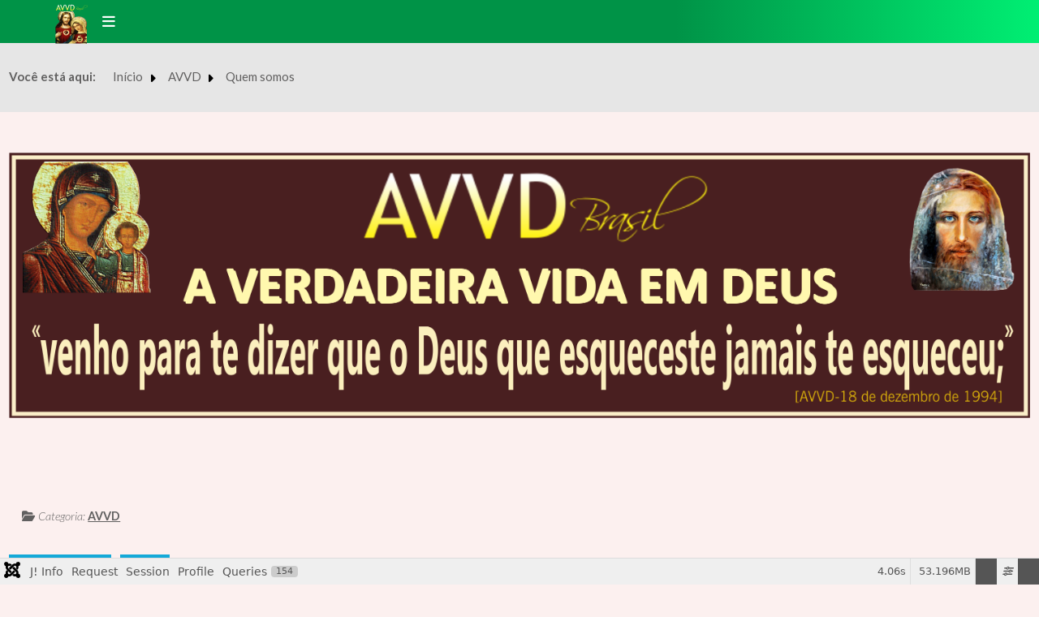

--- FILE ---
content_type: text/html; charset=utf-8
request_url: http://www.avvdbrasil.org.br/index.php/pt/avvdb/quem-somos
body_size: 188348
content:
<!DOCTYPE html>
<html lang="pt-br" dir="ltr">
<head>
	<meta charset="utf-8">
	<meta name="rights" content="Associação A Verdadeira Vida em Deus">
	<meta name="author" content="AVVD">
	<meta name="viewport" content="width=device-width, initial-scale=1, user-scalable=no">
	<meta name="description" content="Quem somos: Promovemos o conhecimento e a divulgação das Mensagens que Jesus transmite ao mundo desde 1985, por meio de Vassula Ryden, intituladas de &quot;A Verdade">
	<meta name="generator" content="Joomla! - Open Source Content Management">
	<title>Quem somos</title>
	<link href="http://www.avvdbrasil.org.br/index.php/pt/search-results-2?format=opensearch" rel="search" title="OpenSearch A Verdadeira Vida em Deus" type="application/opensearchdescription+xml">

	<link href="/templates/rsedimo/css/vendor/fontawesome-free/fontawesome.css?6.7.2" rel="stylesheet" data-asset-name="fontawesome">
	<link href="/media/vendor/bootstrap/css/bootstrap.css?813aec" rel="stylesheet" data-asset-name="template.rsedimo.bootstrap">
	<link href="http://fonts.googleapis.com/css?family=Lato:100,100italic,300,300italic,regular,italic,700,700italic,900,900italic&amp;display=swap" rel="stylesheet" data-asset-name="template.rsedimo.googlefont.content">
	<link href="http://fonts.googleapis.com/css?family=Merriweather+Sans:300,300italic,regular,italic,700,700italic,800,800italic&amp;display=swap" rel="stylesheet" data-asset-name="template.rsedimo.googlefont.navbar">
	<link href="/templates/rsedimo/css/themes/template-12.css?813aec" rel="stylesheet" data-asset-name="template.rsedimo" data-asset-dependencies="fontawesome">
	<link href="/templates/rsedimo/css/custom.css?813aec" rel="stylesheet" data-asset-name="template.rsedimo.custom" data-asset-dependencies="template.active">
	<link href="/media/vendor/joomla-custom-elements/css/joomla-alert.css?0.4.1" rel="stylesheet" data-asset-name="webcomponent.joomla-alert">
	<link href="/media/plg_system_debug/css/debug.css?813aec" rel="stylesheet" data-asset-name="plg.system.debug" data-asset-dependencies="fontawesome">

	<script src="/media/vendor/jquery/js/jquery.js?3.7.1" data-asset-name="jquery"></script>
	<script src="/media/legacy/js/jquery-noconflict.js?504da4" data-asset-name="jquery-noconflict" data-asset-dependencies="jquery"></script>
	<script src="/templates/rsedimo/js/metisMenu.min.js?813aec" data-asset-name="template.rsedimo.metisMenu"></script>
	<script src="/templates/rsedimo/js/velocity.min.js?813aec" data-asset-name="template.rsedimo.velocity"></script>
	<script src="/templates/rsedimo/js/scrollReveal.min.js?813aec" data-asset-name="template.rsedimo.scrollReveal"></script>
	<script src="/templates/rsedimo/js/offscreen.min.js?813aec" data-asset-name="template.rsedimo.offscreen" data-asset-dependencies="jquery"></script>
	<script type="application/json" class="joomla-script-options new">{
    "joomla.jtext": {
        "MOD_FINDER_SEARCH_VALUE": "Pesquisar &hellip;",
        "ERROR": "Erro",
        "MESSAGE": "Mensagem",
        "NOTICE": "Aviso",
        "WARNING": "Atenção",
        "JCLOSE": "Fechar",
        "JOK": "Ok",
        "JOPEN": "Abrir"
    },
    "system.paths": {
        "root": "",
        "rootFull": "https:\/\/www.avvdbrasil.org.br\/",
        "base": "",
        "baseFull": "https:\/\/www.avvdbrasil.org.br\/"
    },
    "csrf.token": "35f4c8dcf3ed1018c92f4598ea917366"
}</script>
	<script src="/media/system/js/core.js?a3d8f8" data-asset-name="core"></script>
	<script src="/media/vendor/bootstrap/js/alert.js?5.3.8" type="module" data-asset-name="bootstrap.alert" data-asset-dependencies="core"></script>
	<script src="/media/vendor/bootstrap/js/button.js?5.3.8" type="module" data-asset-name="bootstrap.button" data-asset-dependencies="core"></script>
	<script src="/media/vendor/bootstrap/js/carousel.js?5.3.8" type="module" data-asset-name="bootstrap.carousel" data-asset-dependencies="core"></script>
	<script src="/media/vendor/bootstrap/js/collapse.js?5.3.8" type="module" data-asset-name="bootstrap.collapse" data-asset-dependencies="core"></script>
	<script src="/media/vendor/bootstrap/js/dropdown.js?5.3.8" type="module" data-asset-name="bootstrap.dropdown" data-asset-dependencies="core"></script>
	<script src="/media/vendor/bootstrap/js/modal.js?5.3.8" type="module" data-asset-name="bootstrap.modal" data-asset-dependencies="core"></script>
	<script src="/media/vendor/bootstrap/js/offcanvas.js?5.3.8" type="module" data-asset-name="bootstrap.offcanvas" data-asset-dependencies="core"></script>
	<script src="/media/vendor/bootstrap/js/popover.js?5.3.8" type="module" data-asset-name="bootstrap.popover" data-asset-dependencies="core"></script>
	<script src="/media/vendor/bootstrap/js/scrollspy.js?5.3.8" type="module" data-asset-name="bootstrap.scrollspy" data-asset-dependencies="core"></script>
	<script src="/media/vendor/bootstrap/js/tab.js?5.3.8" type="module" data-asset-name="bootstrap.tab" data-asset-dependencies="core"></script>
	<script src="/media/vendor/bootstrap/js/toast.js?5.3.8" type="module" data-asset-name="bootstrap.toast" data-asset-dependencies="core"></script>
	<script src="/templates/rsedimo/js/template.js?813aec" data-asset-name="template.rsedimo" data-asset-dependencies="jquery,core,template.rsedimo.velocity,template.rsedimo.offscreen"></script>
	<script src="/media/com_finder/js/finder.js?755761" type="module" data-asset-name="com_finder.finder" data-asset-dependencies="core"></script>
	<script src="/media/mod_menu/js/menu.js?813aec" type="module" data-asset-name="mod_menu"></script>
	<script src="/media/system/js/messages.js?9a4811" type="module" data-asset-name="messages" data-asset-dependencies="messages-legacy"></script>
	<script src="/media/plg_system_debug/js/debug.js?813aec" defer data-asset-name="plg.system.debug" data-asset-dependencies="jquery"></script>
	<script type="application/ld+json">{
    "@context": "https://schema.org",
    "@type": "BreadcrumbList",
    "@id": "https://www.avvdbrasil.org.br/#/schema/BreadcrumbList/120",
    "itemListElement": [
        {
            "@type": "ListItem",
            "position": 1,
            "item": {
                "@id": "http://www.avvdbrasil.org.br/index.php/pt/",
                "name": "Início"
            }
        },
        {
            "@type": "ListItem",
            "position": 2,
            "item": {
                "@id": "http://www.avvdbrasil.org.br/index.php/pt/avvdb",
                "name": "AVVD"
            }
        },
        {
            "@type": "ListItem",
            "position": 3,
            "item": {
                "@id": "http://www.avvdbrasil.org.br/index.php/pt/avvdb/quem-somos",
                "name": "Quem somos"
            }
        }
    ]
}</script>
	<script type="application/ld+json">{
    "@context": "https://schema.org",
    "@graph": [
        {
            "@type": "Organization",
            "@id": "https://www.avvdbrasil.org.br/#/schema/Organization/base",
            "name": "A Verdadeira Vida em Deus",
            "url": "https://www.avvdbrasil.org.br/"
        },
        {
            "@type": "WebSite",
            "@id": "https://www.avvdbrasil.org.br/#/schema/WebSite/base",
            "url": "https://www.avvdbrasil.org.br/",
            "name": "A Verdadeira Vida em Deus",
            "publisher": {
                "@id": "https://www.avvdbrasil.org.br/#/schema/Organization/base"
            },
            "potentialAction": {
                "@type": "SearchAction",
                "target": "http://www.avvdbrasil.org.br/index.php/pt/search-results-2?q={search_term_string}",
                "query-input": "required name=search_term_string"
            }
        },
        {
            "@type": "WebPage",
            "@id": "https://www.avvdbrasil.org.br/#/schema/WebPage/base",
            "url": "http://www.avvdbrasil.org.br/index.php/pt/avvdb/quem-somos",
            "name": "Quem somos",
            "description": "Quem somos: Promovemos o conhecimento e a divulgação das Mensagens que Jesus transmite ao mundo desde 1985, por meio de Vassula Ryden, intituladas de \"A Verdade",
            "isPartOf": {
                "@id": "https://www.avvdbrasil.org.br/#/schema/WebSite/base"
            },
            "about": {
                "@id": "https://www.avvdbrasil.org.br/#/schema/Organization/base"
            },
            "inLanguage": "pt-BR",
            "breadcrumb": {
                "@id": "https://www.avvdbrasil.org.br/#/schema/BreadcrumbList/120"
            }
        },
        {
            "@type": "Article",
            "@id": "https://www.avvdbrasil.org.br/#/schema/com_content/article/18",
            "name": "Quem somos",
            "headline": "Quem somos",
            "inLanguage": "pt-BR",
            "articleSection": "AVVD",
            "isPartOf": {
                "@id": "https://www.avvdbrasil.org.br/#/schema/WebPage/base"
            }
        }
    ]
}</script>
	<link href="/images/favicon.png#joomlaImage://local-images/favicon.png?width=1744&amp;height=2284" rel="shortcut icon" type="image/vnd.microsoft.icon">

	</head>
<body>
    
    
    <div id="rstpl-pagewrap" class="body com_content view-article no-layout no-task itemid-337">
        
    <!-- Start Main Menu -->
    <section class="rstpl-main-menu-position rstpl-sticky-menu rstpl-opensubmenus-hover" style="background-color:undefined;" id="rstpl-main-menu-position" data-onepage="false">
        <nav class="navbar navbar-expand-xl
     fixed-top">
            <div class="container-fluid">
                                                                              <div class="col-md-12 rstpl-main-menu-col">
                                                                                    <div class="navbar-brand rstpl-brand order-md-last image">
				<a href="https://www.avvdbrasil.org.br/">
				<img src="/images/headers/img-header.png#joomlaImage://local-images/headers/img-header.png?width=41&amp;height=49" alt="logo" />
			</a>
	</div>
                                                        <button class="navbar-toggler" type="button" data-bs-toggle="collapse" data-bs-target="#rstplNavbarContent" aria-controls="rstplNavbarContent" aria-expanded="false" aria-label="Toggle navigation">
                                <span class="navbar-toggler-icon fa"></span>
                            </button>
                            <div id="rstplNavbarContent" class="collapse navbar-collapse menu_right">
                                <div class="navbar-nav-scroll">
                                    <div class="main-menu rstpl-module _menu" aria-labelledby="mod-179">
<h3 class="rstpl-module-title " id="mod-179">AVVD_Main Menu</h3><ul class="mod-menu navbar-nav mod-list_menu nav rstpl-template-menu" role="menu">
<li class="nav-item item-315 default"  data-preloader="0"><a href="/index.php/pt/" class="nav-link">Home</a></li><li class="nav-item item-332 active deeper dropdown parent"  data-preloader="0"><a href="/index.php/pt/avvdb" class="nav-link">AVVD</a><button type="button" id="dropdown-label-332" class="mm-toggler" aria-haspopup="true" aria-expanded="false" aria-label="AVVD"></button><ul class="mod-menu__sub list-unstyled mm-collapse"><li class="nav-item item-333"  data-preloader="0"><a href="/index.php/pt/avvdb/associacoes-avvd" class="nav-link">Associações AVVD</a></li><li class="nav-item item-336"  data-preloader="0"><a href="/index.php/pt/avvdb/o-fim-dos-tempos-em-avvd" class="nav-link">O fim dos tempos em AVVD</a></li><li class="nav-item item-337 current active"  data-preloader="0"><a href="/index.php/pt/avvdb/quem-somos" class="nav-link" aria-current="page">Quem somos</a></li><li class="nav-item item-678"  data-preloader="0"><a href="/index.php/pt/avvdb/como-tudo-iniciou" class="nav-link">Como tudo começou</a></li><li class="nav-item item-338"  data-preloader="0"><a href="/index.php/pt/avvdb/vassula-ryden" class="nav-link">Vassula Ryden</a></li><li class="nav-item item-339"  data-preloader="0"><a href="/index.php/pt/avvdb/o-vigario-da-igreja-de-cristo" class="nav-link">O vigário da Igreja de Cristo</a></li><li class="nav-item item-685 deeper dropdown parent"  data-preloader="0"><a href="/index.php/pt/avvdb/artigos" class="nav-link" target="_blank">artigos</a><button type="button" id="dropdown-label-685" class="mm-toggler" aria-haspopup="true" aria-expanded="false" aria-label="artigos"></button><ul class="mod-menu__sub list-unstyled mm-collapse"><li class="nav-item item-686"  data-preloader="0"><a href="/index.php/pt/avvdb/artigos/vontade-do-sagrado-coracao" class="nav-link" target="_blank">A Vontade do Sagrado Coração</a></li><li class="nav-item item-687"  data-preloader="0"><a href="/index.php/pt/avvdb/artigos/breve-historia-da-espiritualidade-russa" class="nav-link" target="_blank">Breve história da espiritualidade russa</a></li><li class="nav-item item-688"  data-preloader="0"><a href="/index.php/pt/avvdb/artigos/defesa-da-verdade" class="nav-link" target="_blank">Em defesa da Verdade</a></li><li class="nav-item item-689"  data-preloader="0"><a href="/index.php/pt/avvdb/artigos/estagios-da-espiritualidade" class="nav-link" target="_blank">Estágios da Espiritualidade</a></li><li class="nav-item item-690"  data-preloader="0"><a href="/index.php/pt/avvdb/artigos/estilo-jesus" class="nav-link" target="_blank">O estilo Jesus</a></li><li class="nav-item item-691"  data-preloader="0"><a href="/index.php/pt/avvdb/artigos/quatro-vozes-da-santidade-russa" class="nav-link" target="_blank">Quatro vozes da santidade russa</a></li></ul></li></ul></li><li class="nav-item item-342 deeper dropdown parent"  data-preloader="0"><a href="/index.php/pt/mensagemb" class="nav-link">MENSAGEM</a><button type="button" id="dropdown-label-342" class="mm-toggler" aria-haspopup="true" aria-expanded="false" aria-label="MENSAGEM"></button><ul class="mod-menu__sub list-unstyled mm-collapse"><li class="nav-item item-351"  data-preloader="0"><a href="/index.php/pt/mensagemb/introducao-as-mensagens" class="nav-link">Introdução às Mensagens</a></li><li class="nav-item item-352"  data-preloader="0"><a href="/index.php/pt/mensagemb/livraria-avvd" class="nav-link">Livraria AVVD</a></li><li class="nav-item item-353"  data-preloader="0"><a href="http://www.tlig.org/pt/messages/chrono/" class="nav-link" target="_blank" rel="noopener noreferrer">Lista de Mensagens</a></li><li class="nav-item item-354"  data-preloader="0"><a href="/index.php/pt/mensagemb/manuscritos" class="nav-link">Manuscritos</a></li><li class="nav-item item-355"  data-preloader="0"><a href="https://nossamae.avvdbrasil.org.br" class="nav-link" target="_blank" rel="noopener noreferrer">Mensagens de Nossa Mãe em AVVD</a></li><li class="nav-item item-412"  data-preloader="0"><a href="/index.php/pt/mensagemb/mensagem-de-nossa-senhora-a-vassula-como-devemos-reagir" class="nav-link">Mensagem de Nossa Senhora à Vassula</a></li><li class="nav-item item-356"  data-preloader="0"><a href="/index.php/pt/mensagemb/o-que-diz-a-igreja" class="nav-link">O que diz a Igreja</a></li><li class="nav-item item-357"  data-preloader="0"><a href="/index.php/pt/mensagemb/orientacao" class="nav-link">Orientação</a></li><li class="nav-item item-358"  data-preloader="0"><a href="https://www.tligradio.org/pt-pt" class="nav-link" target="_blank" rel="noopener noreferrer">TLIG Rádio</a></li><li class="nav-item item-359"  data-preloader="0"><a href="/index.php/pt/mensagemb/sinais-profecias-catastrofes-e-castigos" class="nav-link">Sinais, Profecias, Catástrofes e Castigos</a></li><li class="nav-item item-343 deeper dropdown parent"  data-preloader="0"><a href="/index.php/pt/mensagemb/ensinamentos-de-jesus" class="nav-link">Ensinamentos de Jesus</a><button type="button" id="dropdown-label-343" class="mm-toggler" aria-haspopup="true" aria-expanded="false" aria-label="Ensinamentos de Jesus"></button><ul class="mod-menu__sub list-unstyled mm-collapse"><li class="nav-item item-344"  data-preloader="0"><a href="/index.php/pt/mensagemb/ensinamentos-de-jesus/amor-e-caridade" class="nav-link">Amor e Caridade</a></li><li class="nav-item item-345"  data-preloader="0"><a href="/index.php/pt/mensagemb/ensinamentos-de-jesus/conversao" class="nav-link">Conversão</a></li><li class="nav-item item-346"  data-preloader="0"><a href="/index.php/pt/mensagemb/ensinamentos-de-jesus/eucaristia-e-adoracao" class="nav-link">Eucaristia e Adoração</a></li><li class="nav-item item-347"  data-preloader="0"><a href="/index.php/pt/mensagemb/ensinamentos-de-jesus/espirito-santo" class="nav-link">Espírito Santo</a></li><li class="nav-item item-348"  data-preloader="0"><a href="/index.php/pt/mensagemb/ensinamentos-de-jesus/oracao" class="nav-link">Oração</a></li><li class="nav-item item-349"  data-preloader="0"><a href="/index.php/pt/mensagemb/ensinamentos-de-jesus/pecado-e-confissao" class="nav-link">Pecado e Confissão</a></li><li class="nav-item item-350"  data-preloader="0"><a href="/index.php/pt/mensagemb/ensinamentos-de-jesus/rosario-mariano" class="nav-link">Rosário Mariano</a></li></ul></li><li class="nav-item item-655"  data-preloader="0"><a href="/index.php/pt/mensagemb/mensagem-especial-para-o-padre-carlos" class="nav-link">Mensagem Especial para o Padre Carlos</a></li></ul></li><li class="nav-item item-360 deeper dropdown parent"  data-preloader="0"><a href="/index.php/pt/frutosb" class="nav-link">FRUTOS</a><button type="button" id="dropdown-label-360" class="mm-toggler" aria-haspopup="true" aria-expanded="false" aria-label="FRUTOS"></button><ul class="mod-menu__sub list-unstyled mm-collapse"><li class="nav-item item-361 deeper dropdown parent"  data-preloader="0"><a href="/index.php/pt/frutosb/obras-sociais-beth-myriam" class="nav-link">OBRAS SOCIAIS - BETH MYRIAM</a><button type="button" id="dropdown-label-361" class="mm-toggler" aria-haspopup="true" aria-expanded="false" aria-label="OBRAS SOCIAIS - BETH MYRIAM"></button><ul class="mod-menu__sub list-unstyled mm-collapse"><li class="nav-item item-362"  data-preloader="0"><a href="/index.php/pt/frutosb/obras-sociais-beth-myriam/bm-como-comecou" class="nav-link">BM - Como Começou</a></li><li class="nav-item item-363"  data-preloader="0"><a href="/index.php/pt/frutosb/obras-sociais-beth-myriam/bm-belo-horizonte" class="nav-link">BM - Belo Horizonte</a></li><li class="nav-item item-364"  data-preloader="0"><a href="/index.php/pt/frutosb/obras-sociais-beth-myriam/bm-brasilia" class="nav-link">BM - Brasília</a></li><li class="nav-item item-366"  data-preloader="0"><a href="/index.php/pt/frutosb/obras-sociais-beth-myriam/bm-salvador" class="nav-link">BM - Salvador</a></li></ul></li><li class="nav-item item-367"  data-preloader="0"><a href="/index.php/pt/frutosb/grupos-de-oracao" class="nav-link">Grupos de Oração</a></li><li class="nav-item item-368"  data-preloader="0"><a href="/index.php/pt/frutosb/peregrinacoes" class="nav-link">Peregrinações</a></li><li class="nav-item item-662"  data-preloader="0"><a href="/./images/img-frutos/bm-galeria.html" class="nav-link" target="_blank" rel="noopener noreferrer">BM-Galeria</a></li></ul></li><li class="nav-item item-341 deeper dropdown parent"  data-preloader="0"><a href="/index.php/pt/capelab" class="nav-link">Capela</a><button type="button" id="dropdown-label-341" class="mm-toggler" aria-haspopup="true" aria-expanded="false" aria-label="Capela"></button><ul class="mod-menu__sub list-unstyled mm-collapse"><li class="nav-item item-681"  data-preloader="0"><a href="/index.php/pt/capelab/oracoes" class="nav-link">Orações</a></li><li class="nav-item item-682"  data-preloader="0"><a href="/index.php/pt/capelab/ora-diaria" class="nav-link">Orações Diárias</a></li><li class="nav-item item-683"  data-preloader="0"><a href="/index.php/pt/capelab/as-3-oracoes" class="nav-link">As três orações</a></li><li class="nav-item item-684"  data-preloader="0"><a href="mailto:oracao@avvdbrasil.org.br" class="nav-link">Pedido de Oração</a></li></ul></li><li class="nav-item item-369 deeper dropdown parent"  data-preloader="0"><a href="/index.php/pt/unidadeb" class="nav-link">UNIDADE</a><button type="button" id="dropdown-label-369" class="mm-toggler" aria-haspopup="true" aria-expanded="false" aria-label="UNIDADE"></button><ul class="mod-menu__sub list-unstyled mm-collapse"><li class="nav-item item-370"  data-preloader="0"><a href="/index.php/pt/unidadeb/a-vontade-do-sagrado-coracao" class="nav-link">A Vontade do Sagrado Coração</a></li><li class="nav-item item-371"  data-preloader="0"><a href="/index.php/pt/unidadeb/datas-da-pascoa" class="nav-link">Datas da Páscoa</a></li></ul></li><li class="nav-item item-372"  data-preloader="0"><a href="https://testemunhos.avvdbrasil.org.br" class="nav-link" target="_blank" rel="noopener noreferrer">TESTEMUNHOS</a></li><li class="nav-item item-373 deeper dropdown parent"  data-preloader="0"><a href="/index.php/pt/noticiasb" class="nav-link">NOTÍCIAS</a><button type="button" id="dropdown-label-373" class="mm-toggler" aria-haspopup="true" aria-expanded="false" aria-label="NOTÍCIAS"></button><ul class="mod-menu__sub list-unstyled mm-collapse"><li class="nav-item item-374"  data-preloader="0"><a href="/index.php/pt/noticiasb/m-circulares" class="nav-link">Circulares</a></li><li class="nav-item item-375"  data-preloader="0"><a href="/index.php/pt/noticiasb/comunicados" class="nav-link">Comunicados</a></li><li class="nav-item item-376"  data-preloader="0"><a href="/index.php/pt/noticiasb/livraria" class="nav-link">Livraria</a></li><li class="nav-item item-377"  data-preloader="0"><a href="/index.php/pt/noticiasb/revista-online" class="nav-link">Revista Online</a></li><li class="nav-item item-378"  data-preloader="0"><a href="/index.php/pt/noticiasb/ultimas-noticias-b" class="nav-link">Últimas Notícias</a></li></ul></li><li class="nav-item item-379 deeper dropdown parent"  data-preloader="0"><a href="/index.php/pt/contatob" class="nav-link">CONTATO</a><button type="button" id="dropdown-label-379" class="mm-toggler" aria-haspopup="true" aria-expanded="false" aria-label="CONTATO"></button><ul class="mod-menu__sub list-unstyled mm-collapse"><li class="nav-item item-380"  data-preloader="0"><a href="/index.php/pt/contatob/fale-conosco" class="nav-link">Fale Conosco</a></li><li class="nav-item item-381"  data-preloader="0"><a href="/index.php/pt/contatob/como-contribuir" class="nav-link">Como contribuir</a></li><li class="nav-item item-410"  data-preloader="0"><a href="/index.php/pt/contatob/download" class="nav-link">Download</a></li><li class="nav-item item-391"  data-preloader="0"><a href="/index.php/pt/contatob/politica-de-privacidade" class="nav-link">Política de Privacidade</a></li></ul></li></ul></div>
                                    <div class="rstpl-navbar-search"><button type="button" class="rstpl-open-search"><span class="fa fa-search"></span></button><div class="rstpl-box-search"><div class=" rstpl-module " aria-labelledby="mod-129">
<h3 class="rstpl-module-title " id="mod-129">Search</h3>
<form class="mod-finder js-finder-searchform form-search" action="/index.php/pt/component/finder/search?Itemid=121" method="get" role="search">
    <label for="mod-finder-searchword129" class="visually-hidden finder">Pesquisar</label><input type="text" name="q" id="mod-finder-searchword129" class="js-finder-search-query form-control" value="" placeholder="Pesquisar &hellip;">
            <input type="hidden" name="Itemid" value="121"></form>
</div></div></div>                                </div>
                            </div>
                                              </div>
                                                </div>
        </nav>
    </section>
    <!-- End Main Menu -->
	<!-- Start Breadcrumbs Position -->
	<section class="rstpl-breadcrumbs-position" id="rstpl-breadcrumbs-position">
		<div class="container">
            <div class="row">
                                    <!-- breadcrumbs -->
                        <div class="col-md-12 " data-sr="enter bottom">
                                                                                        
                            <div class="breadcrumbs rstpl-module " aria-label="Breadcrumbs">
		<div class="rstpl-module-content">
		<nav class="mod-breadcrumbs__wrapper" aria-label="Breadcrumbs">
    <ol class="mod-breadcrumbs breadcrumb px-3 py-2">
                    <li class="mod-breadcrumbs__here float-start">
                Você está aqui: &#160;
            </li>
        
        <li class="mod-breadcrumbs__item breadcrumb-item"><a href="/index.php/pt/" class="pathway"><span>Início</span></a></li><li class="mod-breadcrumbs__item breadcrumb-item"><a href="/index.php/pt/avvdb" class="pathway"><span>AVVD</span></a></li><li class="mod-breadcrumbs__item breadcrumb-item active"><span>Quem somos</span></li>    </ol>
    </nav>
	</div>
</div>

                            
                        </div>
                        <!-- / breadcrumbs -->
                        </div>
		</div>
	</section>
	<!-- End breadcrumbs Position-->

	<!-- Start Before content Position -->
	<section class="rstpl-before-content-position" style="margin-top:50px; margin-bottom:50px;" id="rstpl-before-content-position">
		<div class="container">
            <div class="row">
                                    <!-- before-content -->
                        <div class="col-md-12 " data-sr="enter bottom">
                                                                                        
                            <div class="before-content rstpl-module " aria-label="pg_logonews">
		<div class="rstpl-module-content">
		
<div id="mod-custom173" class="mod-custom custom">
    <section style="background-repeat: no-repeat;background-size: contain;background-attachment: fixed;background-position: 0% 0%;"><div class="row animation-container"><div class="col-md-12">
<div class="rs\\pbld-image w3-center text-center">
		<a href="/">
		
	<img src="/images/headers/logonews.png?1663718334183" alt="avvd - logo" class="w3-image">
	
		</a>
		
	</div>
</div></div></section></div>
	</div>
</div>

                            
                        </div>
                        <!-- / before-content -->
                        </div>
		</div>
	</section>
	<!-- End before-content Position-->

<section class="rstpl-component-message">
    <div class="container">
        <div class="row">
            <div class="col-md-12">
                <div id="system-message-container" aria-live="polite"></div>

            </div>
        </div>
    </div>
</section>

    <!-- Start All Content Position -->
    
    <section class="rstpl-all-content-position" style="background-color:undefined; margin-top:50px; margin-bottom:50px;" id="rstpl-all-content-position">
        <div class="container">
                        <div class="row">
                                        <div class="col-md-9  enter bottom">
                                                        <!-- Start Content -->
                            <div id="rstpl-com_content" class="rstpl-content">
                                <main id="main">
                                    <div class="com-content-article item-page">
    <meta itemprop="inLanguage" content="pt-BR">
    
    
        
        
            <dl class="article-info text-muted">

            <dt class="article-info-term">
                            <span class="visually-hidden">                        Detalhes                            </span>                    </dt>

        
        
                    <dd class="category-name">
	<span class="icon- fa fa-folder-open fa-fw" aria-hidden="true"></span>						Categoria: <a href="/index.php/pt/avvdb/quem-somos?view=category&amp;id=8" itemprop="genre">AVVD</a>	</dd>
        
        
        
    
            
        
            </dl>
    
            
            <ul class="tags list-inline">
                                                                    <li class="list-inline-item tag-76 tag-list0">
                    <a href="/index.php/pt/component/tags/tag/evangelizacao" class="btn btn-sm btn-info">
                        evangelização                    </a>
                </li>
                                                                                <li class="list-inline-item tag-132 tag-list1">
                    <a href="/index.php/pt/component/tags/tag/avvd" class="btn btn-sm btn-info">
                        avvd                    </a>
                </li>
                        </ul>
    
        
                                                <div class="com-content-article__body">
        <p></p>
<!-- The App Section -->
<p></p>
<div class="w3-padding-64 w3-white">
    <div class="w3-row-padding">
        <div class="w3-col l12 m12">
            <h2 class="w3-center">A Verdadeira Vida em Deus
                <br/>
                <span class="w3-text-red">Quem somos nós</span>
            </h2>
        </div>

        <div class="w3-center">
            <img
                class="w3-round w3-image w3-card-4"
                src="/images/img-avvd/topoavvd.jpg"
                alt="TOPOAVVD"/>
        </div>
        <br/>
        <div class="w3-container">
            <p class="texto">Promovemos o conhecimento e a divulgação das Mensagens que
                Jesus transmite ao mundo desde 1985, por meio de
                <b>Vassula Ryden</b>, intituladas de "<span class="strong">A Verdadeira Vida em Deus</span>" (<span class="em">AVVD</span>).</p>

            <p class="texto">Evangelizamos difundindo estas Mensagens a todos, tanto
                Cristãos quanto não Cristãos, ao Clero e líderes de todas as denominações.</p>

            <p class="texto">Faz parte ainda do nosso Carisma promover a oração pela unidade
                entre as Igrejas Cristãs, conforme Jesus revela ser Sua Vontade, buscando sempre
                a Glória de Deus e o advento de Seu Reino, para a conversão de todos os povos,
                sem exceção.</p>

            <p class="texto">Com grupos de oração e leitores espalhados por todo País,
                realizamos ao longo do ano diversos retiros, encontros de testemunhos e de
                formação, reuniões, semana de evangelização, peregrinações e outros, sempre com
                o lema: "<span class="strong">retribui o mal com o Amor;</span>"
                <span class="w3-small">(AVVD-31 de janeiro de 1988)</span>
            </p>

            <p></p>

            <p class="texto">
                <span class="strong">Veja os vídeos explicativos de como tudo começou:</span>
                <a
                    href="/index.php/pt/avvdb/quem-somos?view=article&amp;id=146:qual-a-diferenca-entre-a-oracao-de-libertacao-e-o-exorcismo&amp;catid=105"><br/></a>
            </p>
            <p></p>

            <div class="w3-container">
                <div class="w3-row-padding w3-border-top">
                    <div class="w3-quarter">
                        <a
                            class="jcepopup w3-card-4"
                            title="Como tudo começou - vídeo"
                            href="https://www.youtube.com/watch?v=7d0DbeL53C4&amp;list=PL41QfqxMP2u24ABMkKdbjcutya0YrlbcY&amp;index=1"
                            target="_blank"
                            rel="noopener"><img
                            class="w3-image w3-hover-sepia w3-round-large w3-card-4"
                            style="display: block; margin: 10px auto;"
                            src="/images/img-avvd/avvd-v1a.png"
                            alt="avvd-v1a"
                            width="200"
                            height="134"/></a>
                    </div>
                    <div class="w3-quarter">
                        <a
                            class="jcepopup w3-card-4"
                            title="Meu encontro com Deus Pai - vídeo"
                            href="https://www.youtube.com/watch?v=uuthUdzE3UE&amp;index=2&amp;list=PL41QfqxMP2u24ABMkKdbjcutya0YrlbcY"
                            target="_blank"
                            rel="noopener"><img
                            class="w3-image w3-hover-sepia w3-round-large w3-card-4"
                            style="display: block; margin: 10px auto;"
                            src="/images/img-avvd/avvd-v2.png"
                            alt="avvd-v2"
                            width="200"
                            height="134"/></a>
                    </div>
                    <div class="w3-quarter">
                        <a
                            class="jcepopup w3-card-4"
                            title="Intimidade com Jesus - vídeo"
                            href="https://www.youtube.com/watch?v=BtrGXU6Igz0&amp;index=3&amp;list=PL41QfqxMP2u24ABMkKdbjcutya0YrlbcY"
                            target="_blank"
                            rel="noopener"><img
                            class="w3-image w3-hover-sepia w3-round-large w3-card-4"
                            style="display: block; margin: 10px auto;"
                            src="/images/img-avvd/avvd-v3.png"
                            alt="avvd-v3"
                            width="200"
                            height="134"/></a>
                    </div>
                    <span style="font-size: 1rem;"></span>
                    <div class="w3-quarter">
                        <a
                            class="jcepopup w3-card-4"
                            title="Renovação no Espírito Santo - vídeo"
                            href="https://www.youtube.com/watch?v=Axs1Xc_rcp8&amp;index=4&amp;list=PL41QfqxMP2u24ABMkKdbjcutya0YrlbcY"
                            target="_blank"
                            rel="noopener"><img
                            class="w3-image w3-hover-sepia w3-round-large w3-card-4"
                            style="display: block; margin: 10px auto;"
                            src="/images/img-avvd/avvd-v4.png"
                            alt="avvd-v4"
                            width="200"
                            height="134"/></a>
                    </div>
                </div>
                <p></p>

                <div class="w3-row-padding w3-border-top">
                    <div class="w3-quarter">
                        <a
                            class="jcepopup w3-card-4"
                            title="Maria mãe de Deus - vídeo"
                            href="https://www.youtube.com/watch?v=l_T0YQgJ5NE&amp;list=PL41QfqxMP2u24ABMkKdbjcutya0YrlbcY&amp;index=5"
                            target="_blank"
                            rel="noopener"><img
                            class="w3-image w3-hover-sepia w3-round-large w3-card-4"
                            style="display: block; margin: 10px auto;"
                            src="/images/img-avvd/avvd-v5.png"
                            alt="avvd-v5"
                            width="200"
                            height="134"/></a>
                    </div>
                    <div class="w3-quarter">
                        <a
                            class="jcepopup w3-card-4"
                            title="Profecias sobre a Rússia - vídeo"
                            href="https://www.youtube.com/watch?v=qd7NUWNs_H8&amp;list=PL41QfqxMP2u24ABMkKdbjcutya0YrlbcY&amp;index=6"
                            target="_blank"
                            rel="noopener"><img
                            class="w3-image w3-hover-sepia w3-round-large w3-card-4"
                            style="display: block; margin: 10px auto;"
                            src="/images/img-avvd/avvd-v6.png"
                            alt="avvd-v6"
                            width="200"
                            height="134"/></a>
                    </div>
                    <div class="w3-quarter">
                        <a
                            class="jcepopup w3-card-4"
                            title="A unidade entre os Cristãos - vídeo"
                            href="https://www.youtube.com/watch?v=MKFP8wZ2BRA&amp;index=7&amp;list=PL41QfqxMP2u24ABMkKdbjcutya0YrlbcY"
                            target="_blank"
                            rel="noopener"><img
                            class="w3-image w3-hover-sepia w3-round-large w3-card-4"
                            style="display: block; margin: 10px auto;"
                            src="/images/img-avvd/avvd-v7.png"
                            alt="avvd-v7"
                            width="200"
                            height="134"/></a>
                    </div>
                    <div class="w3-quarter">
                        <a
                            class="jcepopup w3-card-4"
                            title="O amor compassivo de Deus - vídeo"
                            href="https://www.youtube.com/watch?v=QFgF3uVwCGw&amp;list=PL41QfqxMP2u24ABMkKdbjcutya0YrlbcY&amp;index=8"
                            target="_blank"
                            rel="noopener"><img
                            class="w3-image w3-hover-sepia w3-round-large w3-card-4"
                            style="display: block; margin: 10px auto;"
                            src="/images/img-avvd/avvd-v8.png"
                            alt="avvd-v8"
                            width="200"
                            height="134"/></a>
                    </div>
                </div>
            </div>
            <p></p>
        </div>
    </div>
</div>     </div>

        
        
<nav class="pagenavigation" aria-label="Page Navigation">
    <span class="pagination ms-0">
                <a class="btn btn-sm btn-secondary previous" href="/index.php/pt/avvd/em-defesa-da-verdade" rel="prev">
            <span class="visually-hidden">
                Artigo anterior: Em defesa da Verdade            </span>
            <span class="icon-chevron-left" aria-hidden="true"></span> <span aria-hidden="true">Anterior</span>            </a>
                    <a class="btn btn-sm btn-secondary next" href="/index.php/pt/associacoes-avvd" rel="next">
            <span class="visually-hidden">
                Próximo artigo: Associações AVVD            </span>
            <span aria-hidden="true">Próximo</span> <span class="icon-chevron-right" aria-hidden="true"></span>            </a>
        </span>
</nav>
                                        </div>

                                </main>
                            </div>
                            <!-- End Content -->
                                                            <!-- Start Inner Before Content -->
                                <div class="row rstpl-inner-after-content-position">
                                    <div class="col-md-12 enter bottom">
                                        <div class="inner-after-content card rstpl-card" id="mod-134" aria-labelledby="mod-title-134">
	<div class="card-body">
					<h3 class="card-title" id="mod-title-134">mod_m_AVVD</h3>				
<nav class="navbar navbar-expand-md" aria-label="mod_m_AVVD">
    <button class="navbar-toggler navbar-toggler-right" type="button" data-bs-toggle="collapse" data-bs-target="#navbar134" aria-controls="navbar134" aria-expanded="false" aria-label="Alternar navegação">
        <span class="icon-menu" aria-hidden="true"></span>
    </button>
    <div class="collapse navbar-collapse" id="navbar134">
        <ul id="navlist" class="mod-menu mod-list nav ">
<li class="nav-item item-152"><a href="/index.php/pt/associacoes-avvd" class="nav-link">Associações AVVD</a></li><li class="nav-item item-155"><a href="/index.php/pt/o-fim-dos-tempos-em-avvd" class="nav-link">O fim dos tempos em AVVD</a></li><li class="nav-item item-156"><a href="/index.php/pt/quem-somos" class="nav-link">Quem somos</a></li><li class="nav-item item-677"><a href="/index.php/pt/como-tudo-comecou" class="nav-link">Como tudo começou</a></li><li class="nav-item item-157"><a href="/index.php/pt/vassula-ryden" class="nav-link">Vassula Ryden</a></li><li class="nav-item item-158"><a href="/index.php/pt/o-vigario-da-igreja-de-cristo" class="nav-link">O vigário da Igreja de Cristo</a></li><li class="nav-item item-692 deeper parent"><a href="/index.php/pt/artigos" class="nav-link" target="_blank">artigos</a><ul class="mod-menu__sub list-unstyled small"><li class="nav-item item-693"><a href="/index.php/pt/artigos/a-vontade-do-sagrado-coracao" class="nav-link" target="_blank">A Vontade do Sagrado Coração</a></li><li class="nav-item item-694"><a href="/index.php/pt/artigos/breve-historia-da-espiritualidade-russa" class="nav-link" target="_blank">Breve história da espiritualidade russa</a></li><li class="nav-item item-695"><a href="/index.php/pt/artigos/defesa-da-verdade" class="nav-link" target="_blank">Em defesa da Verdade</a></li><li class="nav-item item-696"><a href="/index.php/pt/artigos/estagios-da-espiritualidade" class="nav-link" target="_blank">Estágios da Espiritualidade</a></li><li class="nav-item item-697"><a href="/index.php/pt/artigos/estilo-jesus" class="nav-link" target="_blank">O estilo Jesus</a></li><li class="nav-item item-698"><a href="/index.php/pt/artigos/quatro-vozes-da-santidade-russa" class="nav-link" target="_blank">Quatro vozes da santidade russa</a></li></ul></li></ul>
    </div>
</nav>
	</div>
</div>

                                    </div>
                                </div>
                                <!-- End Inner-Before-Content -->
                                                    </div>
                                                <div class="col-md-3  ">
                            <aside id="column-right">
                                
                                <div class="column-right card rstpl-card nav-vert-container" id="mod-163" aria-labelledby="mod-title-163">
	<div class="card-body">
					<h2 class="card-title mod-titulo" id="mod-title-163">Últimos artigos</h2>				<ul class="mod-articleslatest latestnews mod-list">
    <li itemscope itemtype="https://schema.org/Article">
        <a href="/index.php/pt/noticiasb/comunicados/comunicado-11-2025-natal-2025-mensagem-de-felicitacoes" itemprop="url">
            <span itemprop="name">
                Comunicado 11/2025 - Natal 2025 - mensagem de felicitações            </span>
        </a>
    </li>
    <li itemscope itemtype="https://schema.org/Article">
        <a href="/index.php/pt/noticiasb/comunicados/comunicado-10-2025-divulgacao-do-resultado-da-eleicao-para-os-novos-membros-da-comissao-organizadora" itemprop="url">
            <span itemprop="name">
                Comunicado 10/2025 - Divulgação do resultado da eleição para os novos membros da Comissão Organizadora            </span>
        </a>
    </li>
    <li itemscope itemtype="https://schema.org/Article">
        <a href="/index.php/pt/noticiasb/m-circulares/circular-14-2025-um-apelo-urgente-por-ajuda-para-as-nossas-casas-beth-myriam" itemprop="url">
            <span itemprop="name">
                Circular 14/2025 - Um apelo urgente por ajuda para as nossas Casas Beth Myriam            </span>
        </a>
    </li>
    <li itemscope itemtype="https://schema.org/Article">
        <a href="/index.php/pt/noticiasb/comunicados/comunicado-08-2025-quadragesimo-aniversario-de-a-verdadeira-vida-em-deus" itemprop="url">
            <span itemprop="name">
                Comunicado 08/2025 - Quadragésimo Aniversário de A Verdadeira Vida em Deus            </span>
        </a>
    </li>
    <li itemscope itemtype="https://schema.org/Article">
        <a href="/index.php/pt/noticiasb/comunicados/comunicado-09-2025-exortacao-de-intercessao" itemprop="url">
            <span itemprop="name">
                Comunicado 09/2025 - Exortação de intercessão            </span>
        </a>
    </li>
</ul>
	</div>
</div>
<div class="column-right card rstpl-card nav-vert-container" id="mod-110" aria-labelledby="mod-title-110">
	<div class="card-body">
					<h3 class="card-title mod-titulo" id="mod-title-110">Artigos - Mais Lidos</h3>				<ul class="mostread mod-list">
    <li itemscope itemtype="https://schema.org/Article">
        <a href="/index.php/pt/avvdb/quem-somos?view=article&amp;id=8:beth-myriam-como-contribuir&amp;catid=12" itemprop="url">
            <span itemprop="name">
                Beth Myriam - Como Contribuir            </span>
        </a>
    </li>
    <li itemscope itemtype="https://schema.org/Article">
        <a href="/index.php/pt/avvdb/quem-somos?view=article&amp;id=365:livraria-informacoes-complementares&amp;catid=11" itemprop="url">
            <span itemprop="name">
                Livraria - Informações Complementares            </span>
        </a>
    </li>
    <li itemscope itemtype="https://schema.org/Article">
        <a href="/index.php/pt/avvdb/quem-somos?view=article&amp;id=2:uma-introducao-as-mensagens&amp;catid=11" itemprop="url">
            <span itemprop="name">
                Uma introdução às mensagens            </span>
        </a>
    </li>
    <li itemscope itemtype="https://schema.org/Article">
        <a href="/index.php/pt/avvdb/quem-somos?view=article&amp;id=47:novena-de-confianca-no-sagrado-coracao-de-jesus&amp;catid=13" itemprop="url">
            <span itemprop="name">
                Novena de Confiança no Sagrado Coração de Jesus            </span>
        </a>
    </li>
    <li itemscope itemtype="https://schema.org/Article">
        <a href="/index.php/pt/avvdb/quem-somos?view=article&amp;id=48:oracao-a-sao-miguel-arcanjo&amp;catid=13" itemprop="url">
            <span itemprop="name">
                Oração a São Miguel Arcanjo            </span>
        </a>
    </li>
</ul>
	</div>
</div>
<div class="column-right card rstpl-card nav-vert-container" id="mod-164" aria-labelledby="mod-title-164">
	<div class="card-body">
					<h3 class="card-title mod-titulo" id="mod-title-164">Artigos relacionados</h3>				<ul class="mod-relateditems relateditems mod-list">
<li>
    <a href="/index.php/pt/avvdb/quem-somos?view=article&amp;id=8:beth-myriam-como-contribuir&amp;catid=12">
                Beth Myriam - Como Contribuir</a>
</li>
<li>
    <a href="/index.php/pt/frutosb/peregrinacoes">
                Peregrinações</a>
</li>
<li>
    <a href="/index.php/pt/avvd/em-defesa-da-verdade">
                Em defesa da Verdade</a>
</li>
<li>
    <a href="/index.php/pt/associacoes-avvd">
                Associações AVVD</a>
</li>
<li>
    <a href="/index.php/pt/avvdb/quem-somos?view=article&amp;id=2:uma-introducao-as-mensagens&amp;catid=11">
                Uma introdução às mensagens</a>
</li>
</ul>
	</div>
</div>


                                                            </aside>
                        </div>
                                    </div>

                    </div>
        </section>
    <!-- End All Content Position-->

	<!-- Start Footer Position -->
	<section class="rstpl-footer-position" id="rstpl-footer-position">
		<div class="container">
            <div class="row">
                                    <!-- footer-a -->
                        <div class="col-md-4 " data-sr="enter bottom">
                                                                                                <div class="rstpl-social">
            <h3 class="rstpl-title text-left">Siga-nos!</h3>
        <ul class="rstpl-social-icons text-left">
                        <li class="rstpl-social-item facebook">
                    <a href="http://www.facebook.com/tligbr" class="rstpl-social-link" data-bs-toggle="tooltip" data-bs-placement="top" target="_blank" title="Facebook">
                        <span class="fa fa-facebook"></span>
                    </a>
                </li>
                                    <li class="rstpl-social-item x-twitter">
                    <a href="https://twitter.com/avvdtligbr" class="rstpl-social-link" data-bs-toggle="tooltip" data-bs-placement="top" target="_blank" title="X">
                        <span class="fa fa-x-twitter"></span>
                    </a>
                </li>
                                    <li class="rstpl-social-item instagram">
                    <a href="https://www.instagram.com/avvdbrasil/" class="rstpl-social-link" data-bs-toggle="tooltip" data-bs-placement="top" target="_blank" title="Instagram">
                        <span class="fa fa-instagram"></span>
                    </a>
                </li>
                                    <li class="rstpl-social-item youtube">
                    <a href="http://www.youtube.com/user/avvdbrasil" class="rstpl-social-link" data-bs-toggle="tooltip" data-bs-placement="top" target="_blank" title="YouTube">
                        <span class="fa fa-youtube"></span>
                    </a>
                </li>
                        </ul>
</div>                                                            
                            <div class="footer-a rstpl-card" id="mod-155" aria-label="Receba nossas comunicações">
<div class="rstpl-body">
        
<div id="mod-custom155" class="mod-custom custom">
    <div class="w3-conta\\iner w3-ce\\nter">
                <!--h3 class="footer-container-title fonte-menor">Receba nossas comunicações</h3-->
                <div class="comunicacoes-espacador"></div>
                <a href="https://32.e-goi.com/w/2e2e2jXNeihKgFZqqRe86b6068-e!uid" alt="Maratona com Jesus" title="Maratona com Jesus" target="_blank">
                    <button class="w3-button w3-round-large w3-border botao botao-vermelho">Maratona com Jesus</button>
                </a>
                <div class="comunicacoes-espacador"></div>
                <a href="https://whatsapp.com/channel/0029VaAMdi2GpLHJiDEBd90C" alt=" Canal Maratona no whatsapp" title="Maratona com Jesus no whatsapp" target="_blank">
                    <button class="w3-button w3-round-large w3-border botao botao-vermelho">Maratona-Canal WhatsApp</button>
                </a>
                <div class="comunicacoes-espacador"></div>
                <a href="https://32.e-goi.com/w/1e1e2jXNe4aQCyuGOae3af6a324e!uid" alt="Comunicações diversas" title="Comunicações diversas" target="_blank">
                    <button class="w3-button w3-round-large w3-border botao botao-vermelho">Comunicações diversas</button>
                </a>
                <div class="comunicacoes-espacador"></div>
            </div></div>
</div>
</div>


                            
                        </div>
                        <!-- / footer-a -->
                                    <!-- footer-b -->
                        <div class="col-md-4 " data-sr="enter bottom">
                                                                                        
                            <div class="footer-b rstpl-card" id="mod-156" aria-labelledby="mod-title-156">
<div class="rstpl-body">
            <h3 class="rstpl-title" id="mod-title-156">Casas de Maria da AVVD</h3>        
<div id="mod-custom156" class="mod-custom custom">
    <div class="w3-con\\tainer w3-ce\\nter"><!--h3 class="footer-container-title fonte-menor">Casas de Maria da AVVD</h3--> <!--div class="comunicacoes-espacador"></div--> <a href="/index.php/pt/frutosb/obras-sociais-beth-myriam" target="_blank" title="Contribua com as Casas de Maria da AVVD">
<div class="w3-container w3-center"><button class="w3-button w3-round-large w3-border botao botao-amarelo"><i class="fa fa-heartbeat"></i>Contribua agora</button></div>
</a>
<div class="comunicacoes-espacador">&nbsp;</div>
<div class="w3-margin-top w3-center">
<h3 class="footer-container-title fonte-menor">Faça sua Doação</h3>
<form action="https://www.paypal.com/cgi-bin/webscr" method="post" target="_blank"><input name="cmd" type="hidden" value="_s-xclick" /> <input name="hosted_button_id" type="hidden" value="NZGDGERK99LH6" /> <input alt="Faça doações com o botão do PayPal" name="submit" src="https://www.paypalobjects.com/pt_BR/BR/i/btn/btn_donateCC_LG.gif" type="image" title="PayPal - A forma mais fácil e segura de pagamentos online!" /> <img src="https://www.paypal.com/pt_BR/i/scr/pixel.gif" alt="" width="1" height="1" border="0" /></form></div>
</div></div>
</div>
</div>


                            
                        </div>
                        <!-- / footer-b -->
                                    <!-- footer-c -->
                        <div class="col-md-4 " data-sr="enter bottom wait 0.3s, enter bottom">
                                                                                        
                            <div class="footer-c rstpl-card w3-margin-bottom" id="mod-124" aria-labelledby="mod-title-124">
<div class="rstpl-body">
            <h3 class="rstpl-title" id="mod-title-124">Links Úteis</h3>        <ul class="mod-menu navbar-nav mod-list w3-margin-bottom nav" >
<li class="nav-item item-289"  data-preloader="0"><a href="https://tlig.org/pt/" class="nav-link" target="_blank" rel="noopener noreferrer">AVVD - Site Oficial</a></li><li class="nav-item item-290"  data-preloader="0"><a href="https://mensagens.avvdbrasil.org.br" class="nav-link" target="_blank" rel="noopener noreferrer">AVVD - Maratona com Jesus</a></li><li class="nav-item item-291"  data-preloader="0"><a href="https://testemunhos.avvdbrasil.org.br" class="nav-link" target="_blank" rel="noopener noreferrer">AVVD - Testemunhos</a></li><li class="nav-item item-292"  data-preloader="0"><a href="https://nossamae.avvdbrasil.org.br" class="nav-link" target="_blank" rel="noopener noreferrer">AVVD - Nossa Mãe</a></li></ul></div>
</div>
<div class="footer-c rstpl-card w3-margin-top" id="mod-154" aria-labelledby="mod-title-154">
<div class="rstpl-body">
            <h3 class="rstpl-title" id="mod-title-154">Sites Relacionados</h3>        <ul class="mod-menu navbar-nav mod-list w3-margin-top nav" >
<li class="nav-item item-307"  data-preloader="0"><a href="https://ww3.tlig.org/en/" class="nav-link" target="_blank" rel="noopener noreferrer">TLIG - True Life in God</a></li><li class="nav-item item-308"  data-preloader="0"><a href="https://www.defending-vassula.org/" class="nav-link" target="_blank" rel="noopener noreferrer">Em defesa de Vassula</a></li><li class="nav-item item-309"  data-preloader="0"><a href="https://vvedargentina.wordpress.com/" class="nav-link" target="_blank" rel="noopener noreferrer">La VVeD Argentina</a></li><li class="nav-item item-310"  data-preloader="0"><a href="https://onedate.org/" class="nav-link" target="_blank" rel="noopener noreferrer">Uma data da Páscoa</a></li><li class="nav-item item-311"  data-preloader="0"><a href="http://www.tligvideo.org/" class="nav-link" target="_blank" rel="noopener noreferrer">TLIG - Vídeos</a></li><li class="nav-item item-459"  data-preloader="0"><a href="https://www.flickr.com/photos/tlig/" class="nav-link" target="_blank" rel="noopener noreferrer">TLIG - fotos</a></li></ul></div>
</div>


                            
                        </div>
                        <!-- / footer-c -->
                        </div>
		</div>
	</section>
	<!-- End footer Position-->

	<!-- Start After footer Position -->
	<section class="rstpl-after-footer-position" id="rstpl-after-footer-position">
		<div class="container">
            <div class="row">
                                    <!-- footer-e -->
                        <div class="col-md-12 " data-sr="enter bottom">
                                                                                        
                            <div class="footer-e rstpl-card" id="mod-153" aria-label="Conheça A Verdadeira Vida em Deus">
<div class="rstpl-body">
        
<div id="mod-custom153" class="mod-custom custom">
    <section id="footer-revista">
<div class="w3-row w3-margin-top">
<h3 class="footer-container-title revista-area w3-center"><span class="linha">Revista</span> <span class="linha">A Verdadeira Vida em Deus</span></h3>
<div class="w3-twothird w3-center">
<div class="footer-container">
<table>
<tbody>
<tr>
<td class="revista-texto-area">
<p class="w3-small w3-justify revista-texto w3-margin-right">A Revista A Verdadeira Vida em Deus é repleta com informações das missões de Vassula, outras atividades da TLIG ao redor do mundo, atividades da AVVD-Brasil e vários outros ensinamentos espirituais das Mensagens. Faz sua assinatura.</p>
<a href="/index.php/pt/noticiasb/revista-online" target="_blank" title="AVVD - Revista Online"> <button class="w3-button w3-round-large w3-border botao botao-vermelho">Veja Online</button> </a></td>
<td><img src="/images/livraria/revista30-06-08.jpg" alt="logo" width="631" height="772" class="w3-round w3-image" /></td>
</tr>
</tbody>
</table>
</div>
</div>
<div class="w3-third w3-container w3-center footer-separador-vertical">
<div class="w3-container"><!--PAYPALL - Botão assinar Revista e cancelar assinatura-->
<div class="w3-padding">
<div class="w3-container w3-margin-top"><form action="https://www.paypal.com/cgi-bin/webscr" method="post" target="_blank"><input name="cmd" type="hidden" value="_s-xclick" /> <input name="hosted_button_id" type="hidden" value="M7XMS8Z99XTFY" /> <input alt="PayPal - A maneira fácil e segura de enviar pagamentos online!" name="submit" src="https://www.paypalobjects.com/pt_BR/BR/i/btn/btn_subscribeCC_LG.gif" type="image" /> <img src="https://www.paypalobjects.com/pt_BR/i/scr/pixel.gif" alt="" width="1" height="1" border="0" /></form></div>
<div class="w3-padding w3-margin-top"><a href="https://www.paypal.com/cgi-bin/webscr?cmd=_subscr-find&amp;alias=A9BW7LRLPYANC" target="_blank" rel="noopener"> <img src="https://www.paypalobjects.com/pt_BR/i/btn/btn_unsubscribe_LG.gif" alt="" border="0" /> </a></div>
</div>
</div>
</div>
</div>
</section>
<section id="endereco">
<div class="w3-container w3-panel w3-center">
<p class="w3-small contato-texto w3-center"><span class="linha w3-text-yellow w3-large">Conheça a Associação <b>A Verdadeira Vida em Deus</b> </span><br /> <span class="linha">A ASSOCIAÇÃO A VERDADEIRA VIDA EM DEUS - BRASIL, AVVD - BRASIL,</span> <span>CNPJ: 20.087.868/0001-88, é uma associação civil sem fins lucrativos, com duração indeterminada, tem por fim a evangelização, através da difusão das mensagens de <span style="text-decoration: underline;">A Verdadeira Vida em Deus</span> a todas as pessoas, tanto cristãos quanto não cristãos, e de todas as denominações religiosas, em todo o território brasileiro - objetivando </span><span class="linha"> a UNIDADE DOS CRISTÃOS</span>.</p>
<p class="w3-small contato-texto w3-center"><span class="linha w3-text-yellow">Entre em contato com a Associação</span> <span class="linha w3-text-yellow"><b>A Verdadeira Vida em Deus</b>:</span> <br /> <span>Telefone: (61) 98226-5222 (TIM-WhatsApp)</span> <br /> <span>E-mail: <a href="mailto:contato@avvdbrasil.org.br" style="text-decoration: none;">contato@avvdbrasil.org.br</a></span></p>
</div>
</section></div>
</div>
</div>


                            
                        </div>
                        <!-- / footer-e -->
                        </div>
		</div>
	</section>
	<!-- End after-footer Position-->

<div class="rstpl-go-top"><a href="javascript:void(0)"><span class="fa fa-angle-up"></span></a></div>    </div>
    <script src="/templates/rsedimo/js/modernizr.min.js"></script>
<link rel="stylesheet" type="text/css" href="/media/vendor/debugbar/vendor/highlightjs/styles/github.css">
<link rel="stylesheet" type="text/css" href="/media/vendor/debugbar/debugbar.css">
<link rel="stylesheet" type="text/css" href="/media/vendor/debugbar/widgets.css">
<link rel="stylesheet" type="text/css" href="/media/vendor/debugbar/openhandler.css">
<link rel="stylesheet" type="text/css" href="/media/plg_system_debug/widgets/info/widget.min.css">
<link rel="stylesheet" type="text/css" href="/media/plg_system_debug/widgets/sqlqueries/widget.min.css">
<script type="text/javascript" src="/media/vendor/debugbar/vendor/highlightjs/highlight.pack.js" defer></script>
<script type="text/javascript" src="/media/vendor/debugbar/debugbar.js" defer></script>
<script type="text/javascript" src="/media/vendor/debugbar/widgets.js" defer></script>
<script type="text/javascript" src="/media/vendor/debugbar/openhandler.js" defer></script>
<script type="text/javascript" src="/media/plg_system_debug/widgets/info/widget.min.js" defer></script>
<script type="text/javascript" src="/media/plg_system_debug/widgets/sqlqueries/widget.min.js" defer></script>
<script type="module">
var phpdebugbar = new PhpDebugBar.DebugBar();
phpdebugbar.addTab("info", new PhpDebugBar.DebugBar.Tab({"icon":"info-circle","title":"J! Info", "widget": new PhpDebugBar.Widgets.InfoWidget()}));
phpdebugbar.addIndicator("memory", new PhpDebugBar.DebugBar.Indicator({"icon":"cogs","tooltip":"Memory Usage"}), "right");
phpdebugbar.addTab("request", new PhpDebugBar.DebugBar.Tab({"icon":"tags","title":"Request", "widget": new PhpDebugBar.Widgets.VariableListWidget()}));
phpdebugbar.addTab("session", new PhpDebugBar.DebugBar.Tab({"icon":"key","title":"Session", "widget": new PhpDebugBar.Widgets.VariableListWidget()}));
phpdebugbar.addIndicator("profileTime", new PhpDebugBar.DebugBar.Indicator({"icon":"clock-o","tooltip":"Request Duration"}), "right");
phpdebugbar.addTab("profile", new PhpDebugBar.DebugBar.Tab({"icon":"clock-o","title":"Profile", "widget": new PhpDebugBar.Widgets.TimelineWidget()}));
phpdebugbar.addTab("queries", new PhpDebugBar.DebugBar.Tab({"icon":"database","title":"Queries", "widget": new PhpDebugBar.Widgets.SQLQueriesWidget()}));
phpdebugbar.setDataMap({
"info": ["info", {}],
"memory": ["memory.peak_usage_str", '0B'],
"request": ["request", {}],
"session": ["session.data", []],
"profileTime": ["profile.duration_str", '0ms'],
"profile": ["profile", {}],
"queries": ["queries.data", []],
"queries:badge": ["queries.count", null]
});
phpdebugbar.restoreState();
phpdebugbar.ajaxHandler = new PhpDebugBar.AjaxHandler(phpdebugbar, undefined, true);
phpdebugbar.ajaxHandler.bindToXHR();
phpdebugbar.addDataSet({"__meta":{"id":"Xf6a151f1e310ae04f6d5ed09019b0799","datetime":"2026-01-21 07:12:01","utime":1768979521.594815,"method":"GET","uri":"\/index.php\/pt\/avvdb\/quem-somos","ip":"3.150.126.166"},"info":{"phpVersion":"8.2.29","joomlaVersion":"5.4.2","requestId":"Xf6a151f1e310ae04f6d5ed09019b0799","identity":{"type":"guest"},"response":{"status_code":200},"template":{"template":"rsedimo","home":"1","id":12},"database":{"dbserver":"mysql","dbversion":"8.0.44","dbcollation":"utf8mb3_unicode_ci","dbconnectioncollation":"utf8mb4_0900_ai_ci","dbconnectionencryption":"","dbconnencryptsupported":true}},"juser":{"user_id":0},"memory":{"peak_usage":55780128,"peak_usage_str":"53.196MB"},"request":{"$_GET":"[]","$_POST":"[]","$_SESSION":"array:1 [\n  \u0022joomla\u0022 =\u003E \u0022***redacted***\u0022\n]","$_COOKIE":"[]","$_SERVER":"array:40 [\n  \u0022CONTEXT_DOCUMENT_ROOT\u0022 =\u003E \u0022\/home\/avvdbras\/public_html\u0022\n  \u0022CONTEXT_PREFIX\u0022 =\u003E \u0022\u0022\n  \u0022DOCUMENT_ROOT\u0022 =\u003E \u0022\/home\/avvdbras\/public_html\u0022\n  \u0022GATEWAY_INTERFACE\u0022 =\u003E \u0022CGI\/1.1\u0022\n  \u0022HTTP_ACCEPT\u0022 =\u003E \u0022text\/html,application\/xhtml+xml,application\/xml;q=0.9,image\/webp,image\/apng,*\/*;q=0.8,application\/signed-exchange;v=b3;q=0.9\u0022\n  \u0022HTTP_ACCEPT_ENCODING\u0022 =\u003E \u0022gzip, deflate\u0022\n  \u0022HTTP_CACHE_CONTROL\u0022 =\u003E \u0022no-cache\u0022\n  \u0022HTTP_CONNECTION\u0022 =\u003E \u0022keep-alive\u0022\n  \u0022HTTP_HOST\u0022 =\u003E \u0022www.avvdbrasil.org.br\u0022\n  \u0022HTTP_PRAGMA\u0022 =\u003E \u0022no-cache\u0022\n  \u0022HTTP_UPGRADE_INSECURE_REQUESTS\u0022 =\u003E \u00221\u0022\n  \u0022HTTP_USER_AGENT\u0022 =\u003E \u0022Mozilla\/5.0 (Macintosh; Intel Mac OS X 10_15_7) AppleWebKit\/537.36 (KHTML, like Gecko) Chrome\/131.0.0.0 Safari\/537.36; ClaudeBot\/1.0; +claudebot@anthropic.com)\u0022\n  \u0022PATH\u0022 =\u003E \u0022\/bin:\/usr\/bin\u0022\n  \u0022PATH_INFO\u0022 =\u003E \u0022\/pt\/avvdb\/quem-somos\u0022\n  \u0022PATH_TRANSLATED\u0022 =\u003E \u0022\/home\/avvdbras\/public_html\/index.php\u0022\n  \u0022QUERY_STRING\u0022 =\u003E \u0022\u0022\n  \u0022REDIRECT_STATUS\u0022 =\u003E \u0022200\u0022\n  \u0022REMOTE_ADDR\u0022 =\u003E \u00223.150.126.166\u0022\n  \u0022REMOTE_PORT\u0022 =\u003E \u002242972\u0022\n  \u0022REQUEST_METHOD\u0022 =\u003E \u0022GET\u0022\n  \u0022REQUEST_SCHEME\u0022 =\u003E \u0022http\u0022\n  \u0022REQUEST_URI\u0022 =\u003E \u0022\/index.php\/pt\/avvdb\/quem-somos\u0022\n  \u0022SCRIPT_FILENAME\u0022 =\u003E \u0022\/home\/avvdbras\/public_html\/index.php\u0022\n  \u0022SCRIPT_NAME\u0022 =\u003E \u0022\/index.php\u0022\n  \u0022SCRIPT_URI\u0022 =\u003E \u0022http:\/\/www.avvdbrasil.org.br\/index.php\/pt\/avvdb\/quem-somos\u0022\n  \u0022SCRIPT_URL\u0022 =\u003E \u0022\/index.php\/pt\/avvdb\/quem-somos\u0022\n  \u0022SERVER_ADDR\u0022 =\u003E \u0022187.45.189.66\u0022\n  \u0022SERVER_ADMIN\u0022 =\u003E \u0022webmaster@avvdbrasil.org.br\u0022\n  \u0022SERVER_NAME\u0022 =\u003E \u0022www.avvdbrasil.org.br\u0022\n  \u0022SERVER_PORT\u0022 =\u003E \u002280\u0022\n  \u0022SERVER_PROTOCOL\u0022 =\u003E \u0022HTTP\/1.1\u0022\n  \u0022SERVER_SIGNATURE\u0022 =\u003E \u0022\u0022\n  \u0022SERVER_SOFTWARE\u0022 =\u003E \u0022Apache\u0022\n  \u0022TZ\u0022 =\u003E \u0022America\/Sao_Paulo\u0022\n  \u0022UNIQUE_ID\u0022 =\u003E \u0022aXB8PVyYY37Oc_Kk88c5oQAAAAc\u0022\n  \u0022PHP_SELF\u0022 =\u003E \u0022\/index.php\/pt\/avvdb\/quem-somos\u0022\n  \u0022REQUEST_TIME_FLOAT\u0022 =\u003E 1768979517.4955\n  \u0022REQUEST_TIME\u0022 =\u003E 1768979517\n  \u0022argv\u0022 =\u003E []\n  \u0022argc\u0022 =\u003E 0\n]"},"session":{"data":{"session":"array:3 [\n  \u0022counter\u0022 =\u003E 1\n  \u0022timer\u0022 =\u003E array:3 [\n    \u0022start\u0022 =\u003E 1768979517\n    \u0022last\u0022 =\u003E 1768979517\n    \u0022now\u0022 =\u003E 1768979517\n  ]\n  \u0022token\u0022 =\u003E \u0022***redacted***\u0022\n]","registry":"array:3 [\n  \u0022data\u0022 =\u003E []\n  \u0022initialized\u0022 =\u003E false\n  \u0022separator\u0022 =\u003E \u0022.\u0022\n]","user":"array:21 [\n  \u0022id\u0022 =\u003E 0\n  \u0022name\u0022 =\u003E null\n  \u0022username\u0022 =\u003E null\n  \u0022email\u0022 =\u003E null\n  \u0022password\u0022 =\u003E \u0022***redacted***\u0022\n  \u0022password_clear\u0022 =\u003E \u0022***redacted***\u0022\n  \u0022block\u0022 =\u003E null\n  \u0022sendEmail\u0022 =\u003E 0\n  \u0022registerDate\u0022 =\u003E null\n  \u0022lastvisitDate\u0022 =\u003E null\n  \u0022activation\u0022 =\u003E null\n  \u0022params\u0022 =\u003E null\n  \u0022groups\u0022 =\u003E array:1 [\n    0 =\u003E \u00229\u0022\n  ]\n  \u0022guest\u0022 =\u003E 1\n  \u0022lastResetTime\u0022 =\u003E null\n  \u0022resetCount\u0022 =\u003E null\n  \u0022requireReset\u0022 =\u003E null\n  \u0022typeAlias\u0022 =\u003E null\n  \u0022otpKey\u0022 =\u003E \u0022***redacted***\u0022\n  \u0022otep\u0022 =\u003E \u0022***redacted***\u0022\n  \u0022authProvider\u0022 =\u003E null\n]","plg_system_languagefilter":"array:1 [\n  \u0022language\u0022 =\u003E \u0022pt-BR\u0022\n]"}},"profile":{"start":1768979517.495515,"end":1768979521.553092,"duration":4.057576894760132,"duration_str":"4.06s","measures":[{"label":"afterLoad (349.02KB)","start":1768979517.495515,"relative_start":0,"end":1768979517.643295,"relative_end":-3.909796953201294,"duration":0.1477799415588379,"duration_str":"148ms","params":[],"collector":null},{"label":"afterInitialise (2.55MB)","start":1768979517.643295,"relative_start":0.1477799415588379,"end":1768979517.9606612,"relative_end":-3.592430830001831,"duration":0.3173661231994629,"duration_str":"317ms","params":[],"collector":null},{"label":"afterRoute (772.7KB)","start":1768979517.9606612,"relative_start":0.4651460647583008,"end":1768979517.9801512,"relative_end":-3.5729408264160156,"duration":0.01949000358581543,"duration_str":"19.49ms","params":[],"collector":null},{"label":"beforeRenderComponent com_content (351.58KB)","start":1768979517.9801512,"relative_start":0.4846360683441162,"end":1768979518.030827,"relative_end":-3.5222649574279785,"duration":0.05067586898803711,"duration_str":"50.68ms","params":[],"collector":null},{"label":"Before Access::preloadComponents (all components) (177.53KB)","start":1768979518.030827,"relative_start":0.5353119373321533,"end":1768979518.092427,"relative_end":-3.460664987564087,"duration":0.0615999698638916,"duration_str":"61.6ms","params":[],"collector":null},{"label":"After Access::preloadComponents (all components) (105.16KB)","start":1768979518.092427,"relative_start":0.5969119071960449,"end":1768979518.096126,"relative_end":-3.456965923309326,"duration":0.003699064254760742,"duration_str":"3.7ms","params":[],"collector":null},{"label":"Before Access::preloadPermissions (com_content) (1.57KB)","start":1768979518.096126,"relative_start":0.6006109714508057,"end":1768979518.096164,"relative_end":-3.456928014755249,"duration":3.790855407714844e-5,"duration_str":"38\u03bcs","params":[],"collector":null},{"label":"After Access::preloadPermissions (com_content) (339.06KB)","start":1768979518.096164,"relative_start":0.6006488800048828,"end":1768979518.1001382,"relative_end":-3.452953815460205,"duration":0.003974199295043945,"duration_str":"3.97ms","params":[],"collector":null},{"label":"Before Access::getAssetRules (id:150 name:com_content.article.18) (18.65KB)","start":1768979518.1001382,"relative_start":0.6046230792999268,"end":1768979518.100218,"relative_end":-3.452873945236206,"duration":7.987022399902344e-5,"duration_str":"80\u03bcs","params":[],"collector":null},{"label":"After Access::getAssetRules (id:150 name:com_content.article.18) (8.49KB)","start":1768979518.100218,"relative_start":0.6047029495239258,"end":1768979518.1035361,"relative_end":-3.4495558738708496,"duration":0.0033180713653564453,"duration_str":"3.32ms","params":[],"collector":null},{"label":"afterRenderComponent com_content (1.51MB)","start":1768979518.1035361,"relative_start":0.6080210208892822,"end":1768979518.4142592,"relative_end":-3.1388328075408936,"duration":0.31072306632995605,"duration_str":"311ms","params":[],"collector":null},{"label":"Before Access::getAssetRules (id:8 name:com_content) (21.41KB)","start":1768979518.4142592,"relative_start":0.9187440872192383,"end":1768979518.428239,"relative_end":-3.1248528957366943,"duration":0.013979911804199219,"duration_str":"13.98ms","params":[],"collector":null},{"label":"After Access::getAssetRules (id:8 name:com_content) (1.28KB)","start":1768979518.428239,"relative_start":0.9327239990234375,"end":1768979518.4282682,"relative_end":-3.124823808670044,"duration":2.9087066650390625e-5,"duration_str":"29\u03bcs","params":[],"collector":null},{"label":"afterDispatch (8.4KB)","start":1768979518.4282682,"relative_start":0.9327530860900879,"end":1768979518.430464,"relative_end":-3.1226279735565186,"duration":0.0021958351135253906,"duration_str":"2.2ms","params":[],"collector":null},{"label":"beforeRenderRawModule mod_finder (Search) (1.77MB)","start":1768979518.430464,"relative_start":0.9349489212036133,"end":1768979518.501436,"relative_end":-3.0516560077667236,"duration":0.07097196578979492,"duration_str":"70.97ms","params":[],"collector":null},{"label":"afterRenderRawModule mod_finder (Search) (127.52KB)","start":1768979518.501436,"relative_start":1.0059208869934082,"end":1768979518.5381021,"relative_end":-3.0149898529052734,"duration":0.036666154861450195,"duration_str":"36.67ms","params":[],"collector":null},{"label":"beforeRenderModule mod_finder (Search) (688B)","start":1768979518.5381021,"relative_start":1.0425870418548584,"end":1768979518.5381222,"relative_end":-3.014969825744629,"duration":2.002716064453125e-5,"duration_str":"20\u03bcs","params":[],"collector":null},{"label":"afterRenderModule mod_finder (Search) (5.35KB)","start":1768979518.5381222,"relative_start":1.042607069015503,"end":1768979518.540745,"relative_end":-3.0123469829559326,"duration":0.002622842788696289,"duration_str":"2.62ms","params":[],"collector":null},{"label":"beforeRenderRawModule mod_custom (Conhe\u00e7a A Verdadeira Vida em Deus) (13.64KB)","start":1768979518.540745,"relative_start":1.0452299118041992,"end":1768979518.5506551,"relative_end":-3.002436876296997,"duration":0.009910106658935547,"duration_str":"9.91ms","params":[],"collector":null},{"label":"afterRenderRawModule mod_custom (Conhe\u00e7a A Verdadeira Vida em Deus) (4.34KB)","start":1768979518.5506551,"relative_start":1.0551400184631348,"end":1768979518.552933,"relative_end":-3.0001590251922607,"duration":0.002277851104736328,"duration_str":"2.28ms","params":[],"collector":null},{"label":"beforeRenderModule mod_custom (Conhe\u00e7a A Verdadeira Vida em Deus) (736B)","start":1768979518.552933,"relative_start":1.057417869567871,"end":1768979518.552948,"relative_end":-3.0001440048217773,"duration":1.5020370483398438e-5,"duration_str":"15\u03bcs","params":[],"collector":null},{"label":"afterRenderModule mod_custom (Conhe\u00e7a A Verdadeira Vida em Deus) (7.13KB)","start":1768979518.552948,"relative_start":1.0574328899383545,"end":1768979518.553607,"relative_end":-2.9994850158691406,"duration":0.0006589889526367188,"duration_str":"659\u03bcs","params":[],"collector":null},{"label":"beforeRenderRawModule mod_menu (Links \u00dateis) (2.07KB)","start":1768979518.553607,"relative_start":1.0580918788909912,"end":1768979518.5543282,"relative_end":-2.9987637996673584,"duration":0.0007212162017822266,"duration_str":"721\u03bcs","params":[],"collector":null},{"label":"afterRenderRawModule mod_menu (Links \u00dateis) (105.2KB)","start":1768979518.5543282,"relative_start":1.0588130950927734,"end":1768979518.5674741,"relative_end":-2.9856178760528564,"duration":0.013145923614501953,"duration_str":"13.15ms","params":[],"collector":null},{"label":"beforeRenderModule mod_menu (Links \u00dateis) (704B)","start":1768979518.5674741,"relative_start":1.0719590187072754,"end":1768979518.56749,"relative_end":-2.9856019020080566,"duration":1.5974044799804688e-5,"duration_str":"16\u03bcs","params":[],"collector":null},{"label":"afterRenderModule mod_menu (Links \u00dateis) (3.97KB)","start":1768979518.56749,"relative_start":1.0719749927520752,"end":1768979518.5676682,"relative_end":-2.9854238033294678,"duration":0.0001780986785888672,"duration_str":"178\u03bcs","params":[],"collector":null},{"label":"beforeRenderRawModule mod_menu (Sites Relacionados) (864B)","start":1768979518.5676682,"relative_start":1.072153091430664,"end":1768979518.5677252,"relative_end":-2.9853668212890625,"duration":5.698204040527344e-5,"duration_str":"57\u03bcs","params":[],"collector":null},{"label":"afterRenderRawModule mod_menu (Sites Relacionados) (136.62KB)","start":1768979518.5677252,"relative_start":1.0722100734710693,"end":1768979518.594124,"relative_end":-2.958967924118042,"duration":0.026398897171020508,"duration_str":"26.4ms","params":[],"collector":null},{"label":"beforeRenderModule mod_menu (Sites Relacionados) (704B)","start":1768979518.594124,"relative_start":1.0986089706420898,"end":1768979518.5941422,"relative_end":-2.9589498043060303,"duration":1.811981201171875e-5,"duration_str":"18\u03bcs","params":[],"collector":null},{"label":"afterRenderModule mod_menu (Sites Relacionados) (4.22KB)","start":1768979518.5941422,"relative_start":1.0986270904541016,"end":1768979518.594329,"relative_end":-2.9587628841400146,"duration":0.000186920166015625,"duration_str":"187\u03bcs","params":[],"collector":null},{"label":"beforeRenderRawModule mod_custom (Casas de Maria da AVVD) (2.57KB)","start":1768979518.594329,"relative_start":1.0988140106201172,"end":1768979518.5944571,"relative_end":-2.958634853363037,"duration":0.00012803077697753906,"duration_str":"128\u03bcs","params":[],"collector":null},{"label":"afterRenderRawModule mod_custom (Casas de Maria da AVVD) (944B)","start":1768979518.5944571,"relative_start":1.0989420413970947,"end":1768979518.594578,"relative_end":-2.9585139751434326,"duration":0.00012087821960449219,"duration_str":"121\u03bcs","params":[],"collector":null},{"label":"beforeRenderModule mod_custom (Casas de Maria da AVVD) (720B)","start":1768979518.594578,"relative_start":1.0990629196166992,"end":1768979518.594587,"relative_end":-2.9585049152374268,"duration":9.059906005859375e-6,"duration_str":"9\u03bcs","params":[],"collector":null},{"label":"afterRenderModule mod_custom (Casas de Maria da AVVD) (5.17KB)","start":1768979518.594587,"relative_start":1.099071979522705,"end":1768979518.594721,"relative_end":-2.9583709239959717,"duration":0.00013399124145507812,"duration_str":"134\u03bcs","params":[],"collector":null},{"label":"beforeRenderRawModule mod_custom (Receba nossas comunica\u00e7\u00f5es) (472B)","start":1768979518.594721,"relative_start":1.0992059707641602,"end":1768979518.594831,"relative_end":-2.958261013031006,"duration":0.00010991096496582031,"duration_str":"110\u03bcs","params":[],"collector":null},{"label":"afterRenderRawModule mod_custom (Receba nossas comunica\u00e7\u00f5es) (944B)","start":1768979518.594831,"relative_start":1.099315881729126,"end":1768979518.594932,"relative_end":-2.958159923553467,"duration":0.0001010894775390625,"duration_str":"101\u03bcs","params":[],"collector":null},{"label":"beforeRenderModule mod_custom (Receba nossas comunica\u00e7\u00f5es) (736B)","start":1768979518.594932,"relative_start":1.099416971206665,"end":1768979518.5949402,"relative_end":-2.9581518173217773,"duration":8.106231689453125e-6,"duration_str":"8\u03bcs","params":[],"collector":null},{"label":"afterRenderModule mod_custom (Receba nossas comunica\u00e7\u00f5es) (4.19KB)","start":1768979518.5949402,"relative_start":1.0994250774383545,"end":1768979518.595066,"relative_end":-2.9580259323120117,"duration":0.000125885009765625,"duration_str":"126\u03bcs","params":[],"collector":null},{"label":"beforeRenderRawModule mod_articles_latest (\u00daltimos artigos) (456B)","start":1768979518.595066,"relative_start":1.0995509624481201,"end":1768979518.595165,"relative_end":-2.9579269886016846,"duration":9.894371032714844e-5,"duration_str":"99\u03bcs","params":[],"collector":null},{"label":"afterRenderRawModule mod_articles_latest (\u00daltimos artigos) (77.5KB)","start":1768979518.595165,"relative_start":1.0996499061584473,"end":1768979518.640439,"relative_end":-2.9126529693603516,"duration":0.04527401924133301,"duration_str":"45.27ms","params":[],"collector":null},{"label":"beforeRenderModule mod_articles_latest (\u00daltimos artigos) (720B)","start":1768979518.640439,"relative_start":1.1449239253997803,"end":1768979518.640459,"relative_end":-2.912632942199707,"duration":2.002716064453125e-5,"duration_str":"20\u03bcs","params":[],"collector":null},{"label":"afterRenderModule mod_articles_latest (\u00daltimos artigos) (5.63KB)","start":1768979518.640459,"relative_start":1.1449439525604248,"end":1768979518.641191,"relative_end":-2.9119009971618652,"duration":0.0007319450378417969,"duration_str":"732\u03bcs","params":[],"collector":null},{"label":"beforeRenderRawModule mod_articles_popular (Artigos - Mais Lidos) (1.02KB)","start":1768979518.641191,"relative_start":1.1456758975982666,"end":1768979518.6412692,"relative_end":-2.91182279586792,"duration":7.82012939453125e-5,"duration_str":"78\u03bcs","params":[],"collector":null},{"label":"afterRenderRawModule mod_articles_popular (Artigos - Mais Lidos) (94.57KB)","start":1768979518.6412692,"relative_start":1.145754098892212,"end":1768979518.6775582,"relative_end":-2.8755338191986084,"duration":0.03628897666931152,"duration_str":"36.29ms","params":[],"collector":null},{"label":"beforeRenderModule mod_articles_popular (Artigos - Mais Lidos) (720B)","start":1768979518.6775582,"relative_start":1.1820430755615234,"end":1768979518.6775782,"relative_end":-2.875513792037964,"duration":2.002716064453125e-5,"duration_str":"20\u03bcs","params":[],"collector":null},{"label":"afterRenderModule mod_articles_popular (Artigos - Mais Lidos) (4.42KB)","start":1768979518.6775782,"relative_start":1.182063102722168,"end":1768979518.6778312,"relative_end":-2.875260829925537,"duration":0.0002529621124267578,"duration_str":"253\u03bcs","params":[],"collector":null},{"label":"beforeRenderRawModule mod_related_items (Artigos relacionados) (2.05KB)","start":1768979518.6778312,"relative_start":1.1823160648345947,"end":1768979518.6778932,"relative_end":-2.8751988410949707,"duration":6.198883056640625e-5,"duration_str":"62\u03bcs","params":[],"collector":null},{"label":"afterRenderRawModule mod_related_items (Artigos relacionados) (59.94KB)","start":1768979518.6778932,"relative_start":1.1823780536651611,"end":1768979518.69686,"relative_end":-2.856231927871704,"duration":0.0189669132232666,"duration_str":"18.97ms","params":[],"collector":null},{"label":"beforeRenderModule mod_related_items (Artigos relacionados) (720B)","start":1768979518.69686,"relative_start":1.2013449668884277,"end":1768979518.6968782,"relative_end":-2.8562138080596924,"duration":1.811981201171875e-5,"duration_str":"18\u03bcs","params":[],"collector":null},{"label":"afterRenderModule mod_related_items (Artigos relacionados) (3.44KB)","start":1768979518.6968782,"relative_start":1.2013630867004395,"end":1768979518.6970842,"relative_end":-2.8560078144073486,"duration":0.00020599365234375,"duration_str":"206\u03bcs","params":[],"collector":null},{"label":"beforeRenderRawModule mod_menu (mod_m_AVVD) (2.35KB)","start":1768979518.6970842,"relative_start":1.2015690803527832,"end":1768979518.6972291,"relative_end":-2.855862855911255,"duration":0.00014495849609375,"duration_str":"145\u03bcs","params":[],"collector":null},{"label":"afterRenderRawModule mod_menu (mod_m_AVVD) (110.03KB)","start":1768979518.6972291,"relative_start":1.201714038848877,"end":1768979518.702281,"relative_end":-2.850811004638672,"duration":0.005051851272583008,"duration_str":"5.05ms","params":[],"collector":null},{"label":"beforeRenderModule mod_menu (mod_m_AVVD) (704B)","start":1768979518.702281,"relative_start":1.20676589012146,"end":1768979518.702302,"relative_end":-2.850790023803711,"duration":2.09808349609375e-5,"duration_str":"21\u03bcs","params":[],"collector":null},{"label":"afterRenderModule mod_menu (mod_m_AVVD) (5.88KB)","start":1768979518.702302,"relative_start":1.206786870956421,"end":1768979518.7025,"relative_end":-2.8505918979644775,"duration":0.00019812583923339844,"duration_str":"198\u03bcs","params":[],"collector":null},{"label":"beforeRenderRawModule mod_custom (pg_logonews) (2.98KB)","start":1768979518.7025,"relative_start":1.2069849967956543,"end":1768979518.702621,"relative_end":-2.850471019744873,"duration":0.00012087821960449219,"duration_str":"121\u03bcs","params":[],"collector":null},{"label":"afterRenderRawModule mod_custom (pg_logonews) (992B)","start":1768979518.702621,"relative_start":1.2071058750152588,"end":1768979518.702742,"relative_end":-2.8503499031066895,"duration":0.00012111663818359375,"duration_str":"121\u03bcs","params":[],"collector":null},{"label":"beforeRenderModule mod_custom (pg_logonews) (720B)","start":1768979518.702742,"relative_start":1.2072269916534424,"end":1768979518.7027512,"relative_end":-2.8503408432006836,"duration":9.059906005859375e-6,"duration_str":"9\u03bcs","params":[],"collector":null},{"label":"afterRenderModule mod_custom (pg_logonews) (4.05KB)","start":1768979518.7027512,"relative_start":1.2072360515594482,"end":1768979518.7034192,"relative_end":-2.849672794342041,"duration":0.0006680488586425781,"duration_str":"668\u03bcs","params":[],"collector":null},{"label":"beforeRenderRawModule mod_breadcrumbs (Breadcrumbs) (72B)","start":1768979518.7034192,"relative_start":1.2079041004180908,"end":1768979518.70354,"relative_end":-2.8495519161224365,"duration":0.00012087821960449219,"duration_str":"121\u03bcs","params":[],"collector":null},{"label":"afterRenderRawModule mod_breadcrumbs (Breadcrumbs) (81.75KB)","start":1768979518.70354,"relative_start":1.2080249786376953,"end":1768979518.711087,"relative_end":-2.8420050144195557,"duration":0.007546901702880859,"duration_str":"7.55ms","params":[],"collector":null},{"label":"beforeRenderModule mod_breadcrumbs (Breadcrumbs) (704B)","start":1768979518.711087,"relative_start":1.2155718803405762,"end":1768979518.711102,"relative_end":-2.8419899940490723,"duration":1.5020370483398438e-5,"duration_str":"15\u03bcs","params":[],"collector":null},{"label":"afterRenderModule mod_breadcrumbs (Breadcrumbs) (3.48KB)","start":1768979518.711102,"relative_start":1.2155869007110596,"end":1768979518.71128,"relative_end":-2.8418118953704834,"duration":0.0001780986785888672,"duration_str":"178\u03bcs","params":[],"collector":null},{"label":"beforeRenderRawModule mod_menu (AVVD_Main Menu) (1000B)","start":1768979518.71128,"relative_start":1.2157649993896484,"end":1768979518.7114072,"relative_end":-2.8416848182678223,"duration":0.0001270771026611328,"duration_str":"127\u03bcs","params":[],"collector":null},{"label":"afterRenderRawModule mod_menu (AVVD_Main Menu) (1.2MB)","start":1768979518.7114072,"relative_start":1.2158920764923096,"end":1768979518.8179882,"relative_end":-2.7351038455963135,"duration":0.10658097267150879,"duration_str":"107ms","params":[],"collector":null},{"label":"beforeRenderModule mod_menu (AVVD_Main Menu) (704B)","start":1768979518.8179882,"relative_start":1.3224730491638184,"end":1768979518.8180082,"relative_end":-2.735083818435669,"duration":2.002716064453125e-5,"duration_str":"20\u03bcs","params":[],"collector":null},{"label":"afterRenderModule mod_menu (AVVD_Main Menu) (17.59KB)","start":1768979518.8180082,"relative_start":1.322493076324463,"end":1768979518.8182461,"relative_end":-2.7348458766937256,"duration":0.00023794174194335938,"duration_str":"238\u03bcs","params":[],"collector":null},{"label":"afterRender (1.45MB)","start":1768979518.8182461,"relative_start":1.3227310180664062,"end":1768979521.5504892,"relative_end":-0.002602815628051758,"duration":2.732243061065674,"duration_str":"2.73s","params":[],"collector":null}],"rawMarks":[{"prefix":"Application","time":147.7799415588379,"totalTime":147.7799415588379,"memory":0.3408355712890625,"totalMemory":0.67041015625,"label":"afterLoad"},{"prefix":"Application","time":317.3661231994629,"totalTime":465.1460647583008,"memory":2.5516204833984375,"totalMemory":3.2220306396484375,"label":"afterInitialise"},{"prefix":"Application","time":19.49000358581543,"totalTime":484.6360683441162,"memory":0.7545852661132812,"totalMemory":3.9766159057617188,"label":"afterRoute"},{"prefix":"Application","time":50.67586898803711,"totalTime":535.3119373321533,"memory":0.3433380126953125,"totalMemory":4.319953918457031,"label":"beforeRenderComponent com_content"},{"prefix":"Application","time":61.5999698638916,"totalTime":596.9119071960449,"memory":0.173370361328125,"totalMemory":4.493324279785156,"label":"Before Access::preloadComponents (all components)"},{"prefix":"Application","time":3.699064254760742,"totalTime":600.6109714508057,"memory":0.102691650390625,"totalMemory":4.596015930175781,"label":"After Access::preloadComponents (all components)"},{"prefix":"Application","time":0.03790855407714844,"totalTime":600.6488800048828,"memory":-0.00153350830078125,"totalMemory":4.594482421875,"label":"Before Access::preloadPermissions (com_content)"},{"prefix":"Application","time":3.9741992950439453,"totalTime":604.6230792999268,"memory":0.33111572265625,"totalMemory":4.92559814453125,"label":"After Access::preloadPermissions (com_content)"},{"prefix":"Application","time":0.07987022399902344,"totalTime":604.7029495239258,"memory":-0.01821136474609375,"totalMemory":4.907386779785156,"label":"Before Access::getAssetRules (id:150 name:com_content.article.18)"},{"prefix":"Application","time":3.3180713653564453,"totalTime":608.0210208892822,"memory":0.00829315185546875,"totalMemory":4.915679931640625,"label":"After Access::getAssetRules (id:150 name:com_content.article.18)"},{"prefix":"Application","time":310.72306632995605,"totalTime":918.7440872192383,"memory":1.5073928833007812,"totalMemory":6.423072814941406,"label":"afterRenderComponent com_content"},{"prefix":"Application","time":13.979911804199219,"totalTime":932.7239990234375,"memory":0.02091217041015625,"totalMemory":6.4439849853515625,"label":"Before Access::getAssetRules (id:8 name:com_content)"},{"prefix":"Application","time":0.029087066650390625,"totalTime":932.7530860900879,"memory":0.001251220703125,"totalMemory":6.4452362060546875,"label":"After Access::getAssetRules (id:8 name:com_content)"},{"prefix":"Application","time":2.1958351135253906,"totalTime":934.9489212036133,"memory":0.00820159912109375,"totalMemory":6.453437805175781,"label":"afterDispatch"},{"prefix":"Application","time":70.97196578979492,"totalTime":1005.9208869934082,"memory":1.773834228515625,"totalMemory":8.227272033691406,"label":"beforeRenderRawModule mod_finder (Search)"},{"prefix":"Application","time":36.666154861450195,"totalTime":1042.5870418548584,"memory":0.12453460693359375,"totalMemory":8.351806640625,"label":"afterRenderRawModule mod_finder (Search)"},{"prefix":"Application","time":0.02002716064453125,"totalTime":1042.607069015503,"memory":0.0006561279296875,"totalMemory":8.352462768554688,"label":"beforeRenderModule mod_finder (Search)"},{"prefix":"Application","time":2.622842788696289,"totalTime":1045.2299118041992,"memory":0.00522613525390625,"totalMemory":8.357688903808594,"label":"afterRenderModule mod_finder (Search)"},{"prefix":"Application","time":9.910106658935547,"totalTime":1055.1400184631348,"memory":0.0133209228515625,"totalMemory":8.371009826660156,"label":"beforeRenderRawModule mod_custom (Conhe\u00e7a A Verdadeira Vida em Deus)"},{"prefix":"Application","time":2.277851104736328,"totalTime":1057.417869567871,"memory":0.00423431396484375,"totalMemory":8.375244140625,"label":"afterRenderRawModule mod_custom (Conhe\u00e7a A Verdadeira Vida em Deus)"},{"prefix":"Application","time":0.015020370483398438,"totalTime":1057.4328899383545,"memory":0.000701904296875,"totalMemory":8.375946044921875,"label":"beforeRenderModule mod_custom (Conhe\u00e7a A Verdadeira Vida em Deus)"},{"prefix":"Application","time":0.6589889526367188,"totalTime":1058.0918788909912,"memory":0.0069580078125,"totalMemory":8.382904052734375,"label":"afterRenderModule mod_custom (Conhe\u00e7a A Verdadeira Vida em Deus)"},{"prefix":"Application","time":0.7212162017822266,"totalTime":1058.8130950927734,"memory":0.00202178955078125,"totalMemory":8.384925842285156,"label":"beforeRenderRawModule mod_menu (Links \u00dateis)"},{"prefix":"Application","time":13.145923614501953,"totalTime":1071.9590187072754,"memory":0.1027374267578125,"totalMemory":8.487663269042969,"label":"afterRenderRawModule mod_menu (Links \u00dateis)"},{"prefix":"Application","time":0.015974044799804688,"totalTime":1071.9749927520752,"memory":0.00067138671875,"totalMemory":8.488334655761719,"label":"beforeRenderModule mod_menu (Links \u00dateis)"},{"prefix":"Application","time":0.1780986785888672,"totalTime":1072.153091430664,"memory":0.003875732421875,"totalMemory":8.492210388183594,"label":"afterRenderModule mod_menu (Links \u00dateis)"},{"prefix":"Application","time":0.05698204040527344,"totalTime":1072.2100734710693,"memory":-0.000823974609375,"totalMemory":8.491386413574219,"label":"beforeRenderRawModule mod_menu (Sites Relacionados)"},{"prefix":"Application","time":26.398897171020508,"totalTime":1098.6089706420898,"memory":0.13341522216796875,"totalMemory":8.624801635742188,"label":"afterRenderRawModule mod_menu (Sites Relacionados)"},{"prefix":"Application","time":0.01811981201171875,"totalTime":1098.6270904541016,"memory":0.00067138671875,"totalMemory":8.625473022460938,"label":"beforeRenderModule mod_menu (Sites Relacionados)"},{"prefix":"Application","time":0.186920166015625,"totalTime":1098.8140106201172,"memory":0.004119873046875,"totalMemory":8.629592895507812,"label":"afterRenderModule mod_menu (Sites Relacionados)"},{"prefix":"Application","time":0.12803077697753906,"totalTime":1098.9420413970947,"memory":-0.00251007080078125,"totalMemory":8.627082824707031,"label":"beforeRenderRawModule mod_custom (Casas de Maria da AVVD)"},{"prefix":"Application","time":0.12087821960449219,"totalTime":1099.0629196166992,"memory":0.0009002685546875,"totalMemory":8.627983093261719,"label":"afterRenderRawModule mod_custom (Casas de Maria da AVVD)"},{"prefix":"Application","time":0.009059906005859375,"totalTime":1099.071979522705,"memory":0.0006866455078125,"totalMemory":8.628669738769531,"label":"beforeRenderModule mod_custom (Casas de Maria da AVVD)"},{"prefix":"Application","time":0.13399124145507812,"totalTime":1099.2059707641602,"memory":0.0050506591796875,"totalMemory":8.633720397949219,"label":"afterRenderModule mod_custom (Casas de Maria da AVVD)"},{"prefix":"Application","time":0.10991096496582031,"totalTime":1099.315881729126,"memory":-0.00045013427734375,"totalMemory":8.633270263671875,"label":"beforeRenderRawModule mod_custom (Receba nossas comunica\u00e7\u00f5es)"},{"prefix":"Application","time":0.1010894775390625,"totalTime":1099.416971206665,"memory":0.0009002685546875,"totalMemory":8.634170532226562,"label":"afterRenderRawModule mod_custom (Receba nossas comunica\u00e7\u00f5es)"},{"prefix":"Application","time":0.008106231689453125,"totalTime":1099.4250774383545,"memory":0.000701904296875,"totalMemory":8.634872436523438,"label":"beforeRenderModule mod_custom (Receba nossas comunica\u00e7\u00f5es)"},{"prefix":"Application","time":0.125885009765625,"totalTime":1099.5509624481201,"memory":0.00408935546875,"totalMemory":8.638961791992188,"label":"afterRenderModule mod_custom (Receba nossas comunica\u00e7\u00f5es)"},{"prefix":"Application","time":0.09894371032714844,"totalTime":1099.6499061584473,"memory":0.00043487548828125,"totalMemory":8.639396667480469,"label":"beforeRenderRawModule mod_articles_latest (\u00daltimos artigos)"},{"prefix":"Application","time":45.27401924133301,"totalTime":1144.9239253997803,"memory":0.07568359375,"totalMemory":8.715080261230469,"label":"afterRenderRawModule mod_articles_latest (\u00daltimos artigos)"},{"prefix":"Application","time":0.02002716064453125,"totalTime":1144.9439525604248,"memory":0.0006866455078125,"totalMemory":8.715766906738281,"label":"beforeRenderModule mod_articles_latest (\u00daltimos artigos)"},{"prefix":"Application","time":0.7319450378417969,"totalTime":1145.6758975982666,"memory":0.0054931640625,"totalMemory":8.721260070800781,"label":"afterRenderModule mod_articles_latest (\u00daltimos artigos)"},{"prefix":"Application","time":0.0782012939453125,"totalTime":1145.754098892212,"memory":0.0009918212890625,"totalMemory":8.722251892089844,"label":"beforeRenderRawModule mod_articles_popular (Artigos - Mais Lidos)"},{"prefix":"Application","time":36.28897666931152,"totalTime":1182.0430755615234,"memory":0.09235382080078125,"totalMemory":8.814605712890625,"label":"afterRenderRawModule mod_articles_popular (Artigos - Mais Lidos)"},{"prefix":"Application","time":0.02002716064453125,"totalTime":1182.063102722168,"memory":0.0006866455078125,"totalMemory":8.815292358398438,"label":"beforeRenderModule mod_articles_popular (Artigos - Mais Lidos)"},{"prefix":"Application","time":0.2529621124267578,"totalTime":1182.3160648345947,"memory":0.0043182373046875,"totalMemory":8.819610595703125,"label":"afterRenderModule mod_articles_popular (Artigos - Mais Lidos)"},{"prefix":"Application","time":0.06198883056640625,"totalTime":1182.3780536651611,"memory":-0.0019989013671875,"totalMemory":8.817611694335938,"label":"beforeRenderRawModule mod_related_items (Artigos relacionados)"},{"prefix":"Application","time":18.9669132232666,"totalTime":1201.3449668884277,"memory":0.05853271484375,"totalMemory":8.876144409179688,"label":"afterRenderRawModule mod_related_items (Artigos relacionados)"},{"prefix":"Application","time":0.01811981201171875,"totalTime":1201.3630867004395,"memory":0.0006866455078125,"totalMemory":8.8768310546875,"label":"beforeRenderModule mod_related_items (Artigos relacionados)"},{"prefix":"Application","time":0.20599365234375,"totalTime":1201.5690803527832,"memory":0.00335693359375,"totalMemory":8.88018798828125,"label":"afterRenderModule mod_related_items (Artigos relacionados)"},{"prefix":"Application","time":0.14495849609375,"totalTime":1201.714038848877,"memory":0.00229644775390625,"totalMemory":8.882484436035156,"label":"beforeRenderRawModule mod_menu (mod_m_AVVD)"},{"prefix":"Application","time":5.051851272583008,"totalTime":1206.76589012146,"memory":0.107452392578125,"totalMemory":8.989936828613281,"label":"afterRenderRawModule mod_menu (mod_m_AVVD)"},{"prefix":"Application","time":0.0209808349609375,"totalTime":1206.786870956421,"memory":0.00067138671875,"totalMemory":8.990608215332031,"label":"beforeRenderModule mod_menu (mod_m_AVVD)"},{"prefix":"Application","time":0.19812583923339844,"totalTime":1206.9849967956543,"memory":0.0057373046875,"totalMemory":8.996345520019531,"label":"afterRenderModule mod_menu (mod_m_AVVD)"},{"prefix":"Application","time":0.12087821960449219,"totalTime":1207.1058750152588,"memory":-0.00290679931640625,"totalMemory":8.993438720703125,"label":"beforeRenderRawModule mod_custom (pg_logonews)"},{"prefix":"Application","time":0.12111663818359375,"totalTime":1207.2269916534424,"memory":0.000946044921875,"totalMemory":8.994384765625,"label":"afterRenderRawModule mod_custom (pg_logonews)"},{"prefix":"Application","time":0.009059906005859375,"totalTime":1207.2360515594482,"memory":0.0006866455078125,"totalMemory":8.995071411132812,"label":"beforeRenderModule mod_custom (pg_logonews)"},{"prefix":"Application","time":0.6680488586425781,"totalTime":1207.9041004180908,"memory":0.0039520263671875,"totalMemory":8.9990234375,"label":"afterRenderModule mod_custom (pg_logonews)"},{"prefix":"Application","time":0.12087821960449219,"totalTime":1208.0249786376953,"memory":6.866455078125e-5,"totalMemory":8.999092102050781,"label":"beforeRenderRawModule mod_breadcrumbs (Breadcrumbs)"},{"prefix":"Application","time":7.546901702880859,"totalTime":1215.5718803405762,"memory":0.079833984375,"totalMemory":9.078926086425781,"label":"afterRenderRawModule mod_breadcrumbs (Breadcrumbs)"},{"prefix":"Application","time":0.015020370483398438,"totalTime":1215.5869007110596,"memory":0.00067138671875,"totalMemory":9.079597473144531,"label":"beforeRenderModule mod_breadcrumbs (Breadcrumbs)"},{"prefix":"Application","time":0.1780986785888672,"totalTime":1215.7649993896484,"memory":0.0034027099609375,"totalMemory":9.083000183105469,"label":"afterRenderModule mod_breadcrumbs (Breadcrumbs)"},{"prefix":"Application","time":0.1270771026611328,"totalTime":1215.8920764923096,"memory":0.00095367431640625,"totalMemory":9.083953857421875,"label":"beforeRenderRawModule mod_menu (AVVD_Main Menu)"},{"prefix":"Application","time":106.58097267150879,"totalTime":1322.4730491638184,"memory":1.2010040283203125,"totalMemory":10.284957885742188,"label":"afterRenderRawModule mod_menu (AVVD_Main Menu)"},{"prefix":"Application","time":0.02002716064453125,"totalTime":1322.493076324463,"memory":0.00067138671875,"totalMemory":10.285629272460938,"label":"beforeRenderModule mod_menu (AVVD_Main Menu)"},{"prefix":"Application","time":0.23794174194335938,"totalTime":1322.7310180664062,"memory":0.01717376708984375,"totalMemory":10.302803039550781,"label":"afterRenderModule mod_menu (AVVD_Main Menu)"},{"prefix":"Application","time":2732.243061065674,"totalTime":4054.97407913208,"memory":1.4453887939453125,"totalMemory":11.748191833496094,"label":"afterRender"}]},"queries":{"data":{"statements":[{"sql":"SELECT @@SESSION.sql_mode;","params":[],"duration_str":"261\u03bcs","memory_str":"968B","caller":"\/home\/avvdbras\/public_html\/libraries\/vendor\/joomla\/database\/src\/Mysqli\/MysqliDriver.php:259","callstack":[],"explain":[],"explain_col":[],"profile":[]},{"sql":"SELECT `data`\nFROM `avvd_session`\nWHERE `session_id` = ?","params":{"1":{"value":"ace7df3747634b1d02a27d2d42bb36ed","dataType":"string","length":0,"driverOptions":[]}},"duration_str":"431\u03bcs","memory_str":"1008B","caller":"\/home\/avvdbras\/public_html\/libraries\/vendor\/joomla\/session\/src\/Handler\/DatabaseHandler.php:250","callstack":[],"explain":[],"explain_col":[],"profile":[]},{"sql":"SELECT `session_id`\nFROM `avvd_session`\nWHERE `session_id` = :session_id LIMIT 1","params":{":session_id":{"value":"ace7df3747634b1d02a27d2d42bb36ed","dataType":"string","length":0,"driverOptions":[]}},"duration_str":"343\u03bcs","memory_str":"1.3KB","caller":"\/home\/avvdbras\/public_html\/libraries\/src\/Session\/MetadataManager.php:187","callstack":[],"explain":[],"explain_col":[],"profile":[]},{"sql":"INSERT INTO `avvd_session`\n(`session_id`,`guest`,`time`,`userid`,`username`,`client_id`) VALUES \n(:session_id, :guest, :time, :user_id, :username, :client_id)","params":{":session_id":{"value":"ace7df3747634b1d02a27d2d42bb36ed","dataType":"string","length":0,"driverOptions":[]},":guest":{"value":1,"dataType":"int","length":0,"driverOptions":[]},":time":{"value":1768979517,"dataType":"string","length":0,"driverOptions":[]},":user_id":{"value":0,"dataType":"int","length":0,"driverOptions":[]},":username":{"value":"","dataType":"string","length":0,"driverOptions":[]},":client_id":{"value":0,"dataType":"int","length":0,"driverOptions":[]}},"duration_str":"2.11ms","memory_str":"944B","caller":"\/home\/avvdbras\/public_html\/libraries\/src\/Session\/MetadataManager.php:260","callstack":[],"explain":[],"explain_col":[],"profile":[]},{"sql":"SELECT `extension_id` AS `id`,`element` AS `option`,`params`,`enabled`\nFROM `avvd_extensions`\nWHERE `type` = \u0027component\u0027 AND `state` = 0 AND `enabled` = 1","params":[],"duration_str":"1.11ms","memory_str":"1.61KB","caller":"\/home\/avvdbras\/public_html\/libraries\/src\/Component\/ComponentHelper.php:399","callstack":[],"explain":[],"explain_col":[],"profile":[]},{"sql":"SELECT `id`,`rules`\nFROM `avvd_viewlevels`","params":[],"duration_str":"381\u03bcs","memory_str":"656B","caller":"\/home\/avvdbras\/public_html\/libraries\/src\/Access\/Access.php:955","callstack":[],"explain":[],"explain_col":[],"profile":[]},{"sql":"SELECT `b`.`id`\nFROM `avvd_usergroups` AS `a`\nLEFT JOIN `avvd_usergroups` AS `b` ON `b`.`lft` \u003C= `a`.`lft` AND `b`.`rgt` \u003E= `a`.`rgt`\nWHERE `a`.`id` = :guest","params":{":guest":{"value":9,"dataType":"int","length":0,"driverOptions":[]}},"duration_str":"636\u03bcs","memory_str":"1.33KB","caller":"\/home\/avvdbras\/public_html\/libraries\/src\/Access\/Access.php:868","callstack":[],"explain":[],"explain_col":[],"profile":[]},{"sql":"SELECT `folder` AS `type`,`element` AS `name`,`params` AS `params`,`extension_id` AS `id`\nFROM `avvd_extensions`\nWHERE `enabled` = 1 AND `type` = \u0027plugin\u0027 AND `state` IN (0,1) AND `access` IN (:preparedArray1,:preparedArray2)\nORDER BY `ordering`","params":{":preparedArray1":{"value":1,"dataType":"int","length":0,"driverOptions":[]},":preparedArray2":{"value":5,"dataType":"int","length":0,"driverOptions":[]}},"duration_str":"1.93ms","memory_str":"5.48KB","caller":"\/home\/avvdbras\/public_html\/libraries\/src\/Plugin\/PluginHelper.php:295","callstack":[],"explain":[],"explain_col":[],"profile":[]},{"sql":"SELECT *\nFROM `avvd_languages`\nWHERE `published` = 1\nORDER BY `ordering` ASC","params":[],"duration_str":"488\u03bcs","memory_str":"2.25KB","caller":"\/home\/avvdbras\/public_html\/libraries\/src\/Language\/LanguageHelper.php:179","callstack":[],"explain":[],"explain_col":[],"profile":[]},{"sql":"SELECT `element`,`name`,`client_id`,`extension_id`\nFROM `avvd_extensions`\nWHERE `type` = \u0027language\u0027 AND `state` = 0 AND `enabled` = 1","params":[],"duration_str":"630\u03bcs","memory_str":"848B","caller":"\/home\/avvdbras\/public_html\/libraries\/src\/Language\/LanguageHelper.php:252","callstack":[],"explain":[],"explain_col":[],"profile":[]},{"sql":"SELECT `m`.`id`,`m`.`menutype`,`m`.`title`,`m`.`alias`,`m`.`note`,`m`.`link`,`m`.`type`,`m`.`level`,`m`.`language`,`m`.`browserNav`,`m`.`access`,`m`.`params`,`m`.`home`,`m`.`img`,`m`.`template_style_id`,`m`.`component_id`,`m`.`parent_id`,`m`.`path` AS `route`,`e`.`element` AS `component`\nFROM `avvd_menu` AS `m`\nLEFT JOIN `avvd_extensions` AS `e` ON `m`.`component_id` = `e`.`extension_id`\nWHERE \n(\n(`m`.`published` = 1 AND `m`.`parent_id` \u003E 0 AND `m`.`client_id` = 0) AND \n(`m`.`publish_up` IS NULL OR `m`.`publish_up` \u003C= :currentDate1)) AND \n(`m`.`publish_down` IS NULL OR `m`.`publish_down` \u003E= :currentDate2)\nORDER BY `m`.`lft`","params":{":currentDate1":{"value":"2026-01-21 07:11:57","dataType":"string","length":0,"driverOptions":[]},":currentDate2":{"value":"2026-01-21 07:11:57","dataType":"string","length":0,"driverOptions":[]}},"duration_str":"5.51ms","memory_str":"299.3KB","caller":"\/home\/avvdbras\/public_html\/libraries\/src\/Menu\/SiteMenu.php:166","callstack":[],"explain":[],"explain_col":[],"profile":[]},{"sql":"SELECT `id`,`home`,`template`,`s`.`params`,`inheritable`,`parent`\nFROM `avvd_template_styles` AS `s`\nLEFT JOIN `avvd_extensions` AS `e` ON `e`.`element` = `s`.`template` AND `e`.`type` = \u0027template\u0027 AND `e`.`client_id` = `s`.`client_id`\nWHERE `s`.`client_id` = 0 AND `e`.`enabled` = 1","params":[],"duration_str":"647\u03bcs","memory_str":"32.86KB","caller":"\/home\/avvdbras\/public_html\/administrator\/components\/com_templates\/src\/Model\/StyleModel.php:718","callstack":[],"explain":[],"explain_col":[],"profile":[]},{"sql":"SELECT `id`,`name`,`rules`,`parent_id`\nFROM `avvd_assets`\nWHERE `name` IN (:preparedArray1,:preparedArray2,:preparedArray3,:preparedArray4,:preparedArray5,:preparedArray6,:preparedArray7,:preparedArray8,:preparedArray9,:preparedArray10,:preparedArray11,:preparedArray12,:preparedArray13,:preparedArray14,:preparedArray15,:preparedArray16,:preparedArray17,:preparedArray18,:preparedArray19,:preparedArray20,:preparedArray21,:preparedArray22,:preparedArray23,:preparedArray24,:preparedArray25,:preparedArray26,:preparedArray27,:preparedArray28,:preparedArray29,:preparedArray30,:preparedArray31,:preparedArray32,:preparedArray33,:preparedArray34,:preparedArray35,:preparedArray36,:preparedArray37,:preparedArray38,:preparedArray39,:preparedArray40,:preparedArray41)","params":{":preparedArray1":{"value":"root.1","dataType":"string","length":0,"driverOptions":[]},":preparedArray2":{"value":"com_actionlogs","dataType":"string","length":0,"driverOptions":[]},":preparedArray3":{"value":"com_admin","dataType":"string","length":0,"driverOptions":[]},":preparedArray4":{"value":"com_ajax","dataType":"string","length":0,"driverOptions":[]},":preparedArray5":{"value":"com_akeebabackup","dataType":"string","length":0,"driverOptions":[]},":preparedArray6":{"value":"com_associations","dataType":"string","length":0,"driverOptions":[]},":preparedArray7":{"value":"com_banners","dataType":"string","length":0,"driverOptions":[]},":preparedArray8":{"value":"com_cache","dataType":"string","length":0,"driverOptions":[]},":preparedArray9":{"value":"com_categories","dataType":"string","length":0,"driverOptions":[]},":preparedArray10":{"value":"com_checkin","dataType":"string","length":0,"driverOptions":[]},":preparedArray11":{"value":"com_config","dataType":"string","length":0,"driverOptions":[]},":preparedArray12":{"value":"com_contact","dataType":"string","length":0,"driverOptions":[]},":preparedArray13":{"value":"com_content","dataType":"string","length":0,"driverOptions":[]},":preparedArray14":{"value":"com_contenthistory","dataType":"string","length":0,"driverOptions":[]},":preparedArray15":{"value":"com_cpanel","dataType":"string","length":0,"driverOptions":[]},":preparedArray16":{"value":"com_fields","dataType":"string","length":0,"driverOptions":[]},":preparedArray17":{"value":"com_finder","dataType":"string","length":0,"driverOptions":[]},":preparedArray18":{"value":"com_guidedtours","dataType":"string","length":0,"driverOptions":[]},":preparedArray19":{"value":"com_installer","dataType":"string","length":0,"driverOptions":[]},":preparedArray20":{"value":"com_jce","dataType":"string","length":0,"driverOptions":[]},":preparedArray21":{"value":"com_joomlaupdate","dataType":"string","length":0,"driverOptions":[]},":preparedArray22":{"value":"com_languages","dataType":"string","length":0,"driverOptions":[]},":preparedArray23":{"value":"com_login","dataType":"string","length":0,"driverOptions":[]},":preparedArray24":{"value":"com_mails","dataType":"string","length":0,"driverOptions":[]},":preparedArray25":{"value":"com_media","dataType":"string","length":0,"driverOptions":[]},":preparedArray26":{"value":"com_menus","dataType":"string","length":0,"driverOptions":[]},":preparedArray27":{"value":"com_messages","dataType":"string","length":0,"driverOptions":[]},":preparedArray28":{"value":"com_modules","dataType":"string","length":0,"driverOptions":[]},":preparedArray29":{"value":"com_newsfeeds","dataType":"string","length":0,"driverOptions":[]},":preparedArray30":{"value":"com_plugins","dataType":"string","length":0,"driverOptions":[]},":preparedArray31":{"value":"com_postinstall","dataType":"string","length":0,"driverOptions":[]},":preparedArray32":{"value":"com_privacy","dataType":"string","length":0,"driverOptions":[]},":preparedArray33":{"value":"com_redirect","dataType":"string","length":0,"driverOptions":[]},":preparedArray34":{"value":"com_rsmediagallery","dataType":"string","length":0,"driverOptions":[]},":preparedArray35":{"value":"com_rspagebuilder","dataType":"string","length":0,"driverOptions":[]},":preparedArray36":{"value":"com_scheduler","dataType":"string","length":0,"driverOptions":[]},":preparedArray37":{"value":"com_tags","dataType":"string","length":0,"driverOptions":[]},":preparedArray38":{"value":"com_templates","dataType":"string","length":0,"driverOptions":[]},":preparedArray39":{"value":"com_users","dataType":"string","length":0,"driverOptions":[]},":preparedArray40":{"value":"com_workflow","dataType":"string","length":0,"driverOptions":[]},":preparedArray41":{"value":"com_wrapper","dataType":"string","length":0,"driverOptions":[]}},"duration_str":"1.35ms","memory_str":"7.44KB","caller":"\/home\/avvdbras\/public_html\/libraries\/src\/Access\/Access.php:357","callstack":[],"explain":[],"explain_col":[],"profile":[]},{"sql":"SELECT `id`,`name`,`rules`,`parent_id`\nFROM `avvd_assets`\nWHERE `name` LIKE :asset OR `name` = :extension OR `parent_id` = 0","params":{":extension":{"value":"com_content","dataType":"string","length":0,"driverOptions":[]},":asset":{"value":"com_content.%","dataType":"string","length":0,"driverOptions":[]}},"duration_str":"2.19ms","memory_str":"29.48KB","caller":"\/home\/avvdbras\/public_html\/libraries\/src\/Access\/Access.php:301","callstack":[],"explain":[],"explain_col":[],"profile":[]},{"sql":"SHOW FULL COLUMNS FROM `avvd_content`","params":[],"duration_str":"5.03ms","memory_str":"1.77KB","caller":"\/home\/avvdbras\/public_html\/libraries\/vendor\/joomla\/database\/src\/Mysqli\/MysqliDriver.php:539","callstack":[],"explain":[],"explain_col":[],"profile":[]},{"sql":"UPDATE `avvd_content`\nSET `hits` = (`hits` + 1)\nWHERE `id` = \u002718\u0027","params":[],"duration_str":"2.41ms","memory_str":"48B","caller":"\/home\/avvdbras\/public_html\/libraries\/src\/Table\/Table.php:1411","callstack":[],"explain":[],"explain_col":[],"profile":[]},{"sql":"SELECT `a`.`id`,`a`.`asset_id`,`a`.`title`,`a`.`alias`,`a`.`introtext`,`a`.`fulltext`,`a`.`state`,`a`.`catid`,`a`.`created`,`a`.`created_by`,`a`.`created_by_alias`,`a`.`modified`,`a`.`modified_by`,`a`.`checked_out`,`a`.`checked_out_time`,`a`.`publish_up`,`a`.`publish_down`,`a`.`images`,`a`.`urls`,`a`.`attribs`,`a`.`version`,`a`.`ordering`,`a`.`metakey`,`a`.`metadesc`,`a`.`access`,`a`.`hits`,`a`.`metadata`,`a`.`featured`,`a`.`language`,`fp`.`featured_up`,`fp`.`featured_down`,`c`.`title` AS `category_title`,`c`.`alias` AS `category_alias`,`c`.`access` AS `category_access`,`c`.`language` AS `category_language`,`fp`.`ordering`,`u`.`name` AS `author`,`parent`.`title` AS `parent_title`,`parent`.`id` AS `parent_id`,`parent`.`path` AS `parent_route`,`parent`.`alias` AS `parent_alias`,`parent`.`language` AS `parent_language`,ROUND(`v`.`rating_sum` \/ `v`.`rating_count`, 1) AS `rating`,`v`.`rating_count` AS `rating_count`\nFROM `avvd_content` AS `a`\nINNER JOIN `avvd_categories` AS `c` ON `c`.`id` = `a`.`catid`\nLEFT JOIN `avvd_content_frontpage` AS `fp` ON `fp`.`content_id` = `a`.`id`\nLEFT JOIN `avvd_users` AS `u` ON `u`.`id` = `a`.`created_by`\nLEFT JOIN `avvd_categories` AS `parent` ON `parent`.`id` = `c`.`parent_id`\nLEFT JOIN `avvd_content_rating` AS `v` ON `a`.`id` = `v`.`content_id`\nWHERE \n(\n(`a`.`id` = :pk AND `c`.`published` \u003E 0 AND `a`.`language` IN (:preparedArray1,:preparedArray2)) AND \n(`a`.`publish_up` IS NULL OR `a`.`publish_up` \u003C= :publishUp)) AND \n(`a`.`publish_down` IS NULL OR `a`.`publish_down` \u003E= :publishDown) AND `a`.`state` IN (:preparedArray3,:preparedArray4)","params":{":pk":{"value":18,"dataType":"int","length":0,"driverOptions":[]},":preparedArray1":{"value":"pt-BR","dataType":"string","length":0,"driverOptions":[]},":preparedArray2":{"value":"*","dataType":"string","length":0,"driverOptions":[]},":publishUp":{"value":"2026-01-21 07:11:57","dataType":"string","length":0,"driverOptions":[]},":publishDown":{"value":"2026-01-21 07:11:57","dataType":"string","length":0,"driverOptions":[]},":preparedArray3":{"value":1,"dataType":"int","length":0,"driverOptions":[]},":preparedArray4":{"value":2,"dataType":"int","length":0,"driverOptions":[]}},"duration_str":"1.26ms","memory_str":"23.44KB","caller":"\/home\/avvdbras\/public_html\/components\/com_content\/src\/Model\/ArticleModel.php:215","callstack":[],"explain":[],"explain_col":[],"profile":[]},{"sql":"SELECT `c`.`id`,`c`.`asset_id`,`c`.`access`,`c`.`alias`,`c`.`checked_out`,`c`.`checked_out_time`,`c`.`created_time`,`c`.`created_user_id`,`c`.`description`,`c`.`extension`,`c`.`hits`,`c`.`language`,`c`.`level`,`c`.`lft`,`c`.`metadata`,`c`.`metadesc`,`c`.`metakey`,`c`.`modified_time`,`c`.`note`,`c`.`params`,`c`.`parent_id`,`c`.`path`,`c`.`published`,`c`.`rgt`,`c`.`title`,`c`.`modified_user_id`,`c`.`version`, CASE WHEN CHAR_LENGTH(`c`.`alias`) != 0 THEN CONCAT_WS(\u0027:\u0027, `c`.`id`, `c`.`alias`) ELSE `c`.`id` END as `slug`\nFROM `avvd_categories` AS `s`\nINNER JOIN `avvd_categories` AS `c` ON (`s`.`lft` \u003C `c`.`lft` AND `c`.`lft` \u003C `s`.`rgt` AND `c`.`language` IN (:preparedArray3,:preparedArray4)) OR (`c`.`lft` \u003C= `s`.`lft` AND `s`.`rgt` \u003C= `c`.`rgt`)\nWHERE (`c`.`extension` = :extension OR `c`.`extension` = \u0027system\u0027) AND `c`.`access` IN (:preparedArray1,:preparedArray2) AND `c`.`published` = 1 AND `s`.`id` = :id\nORDER BY `c`.`lft`","params":{":extension":{"value":"com_content","dataType":"string","length":0,"driverOptions":[]},":preparedArray1":{"value":1,"dataType":"int","length":0,"driverOptions":[]},":preparedArray2":{"value":5,"dataType":"int","length":0,"driverOptions":[]},":id":{"value":8,"dataType":"int","length":0,"driverOptions":[]},":preparedArray3":{"value":"pt-BR","dataType":"string","length":0,"driverOptions":[]},":preparedArray4":{"value":"*","dataType":"string","length":0,"driverOptions":[]}},"duration_str":"1.49ms","memory_str":"3.97KB","caller":"\/home\/avvdbras\/public_html\/libraries\/src\/Categories\/Categories.php:375","callstack":[],"explain":[],"explain_col":[],"profile":[]},{"sql":"SELECT `m`.`tag_id`,`t`.*\nFROM `avvd_contentitem_tag_map` AS `m`\nINNER JOIN `avvd_tags` AS `t` ON `m`.`tag_id` = `t`.`id`\nWHERE `m`.`type_alias` = :contentType AND `m`.`content_item_id` = :id AND `t`.`published` = 1 AND `t`.`access` IN (:preparedArray1,:preparedArray2)","params":{":contentType":{"value":"com_content.article","dataType":"string","length":0,"driverOptions":[]},":id":{"value":18,"dataType":"int","length":0,"driverOptions":[]},":preparedArray1":{"value":1,"dataType":"int","length":0,"driverOptions":[]},":preparedArray2":{"value":5,"dataType":"int","length":0,"driverOptions":[]}},"duration_str":"2.21ms","memory_str":"4KB","caller":"\/home\/avvdbras\/public_html\/libraries\/src\/Helper\/TagsHelper.php:392","callstack":[],"explain":[],"explain_col":[],"profile":[]},{"sql":"SELECT `c`.`id`,`c`.`asset_id`,`c`.`access`,`c`.`alias`,`c`.`checked_out`,`c`.`checked_out_time`,`c`.`created_time`,`c`.`created_user_id`,`c`.`description`,`c`.`extension`,`c`.`hits`,`c`.`language`,`c`.`level`,`c`.`lft`,`c`.`metadata`,`c`.`metadesc`,`c`.`metakey`,`c`.`modified_time`,`c`.`note`,`c`.`params`,`c`.`parent_id`,`c`.`path`,`c`.`published`,`c`.`rgt`,`c`.`title`,`c`.`modified_user_id`,`c`.`version`, CASE WHEN CHAR_LENGTH(`c`.`alias`) != 0 THEN CONCAT_WS(\u0027:\u0027, `c`.`id`, `c`.`alias`) ELSE `c`.`id` END as `slug`\nFROM `avvd_categories` AS `s`\nINNER JOIN `avvd_categories` AS `c` ON (`s`.`lft` \u003C `c`.`lft` AND `c`.`lft` \u003C `s`.`rgt` AND `c`.`language` IN (:preparedArray3,:preparedArray4)) OR (`c`.`lft` \u003C= `s`.`lft` AND `s`.`rgt` \u003C= `c`.`rgt`)\nWHERE (`c`.`extension` = :extension OR `c`.`extension` = \u0027system\u0027) AND `c`.`access` IN (:preparedArray1,:preparedArray2) AND `c`.`published` = 1 AND `s`.`id` = :id\nORDER BY `c`.`lft`","params":{":extension":{"value":"com_content","dataType":"string","length":0,"driverOptions":[]},":preparedArray1":{"value":1,"dataType":"int","length":0,"driverOptions":[]},":preparedArray2":{"value":5,"dataType":"int","length":0,"driverOptions":[]},":id":{"value":8,"dataType":"int","length":0,"driverOptions":[]},":preparedArray3":{"value":"pt-BR","dataType":"string","length":0,"driverOptions":[]},":preparedArray4":{"value":"*","dataType":"string","length":0,"driverOptions":[]}},"duration_str":"1.23ms","memory_str":"19.97KB","caller":"\/home\/avvdbras\/public_html\/libraries\/src\/Categories\/Categories.php:375","callstack":[],"explain":[],"explain_col":[],"profile":[]},{"sql":"SELECT DISTINCT a.id, a.title, a.name, a.checked_out, a.checked_out_time, a.note, a.state, a.access, a.created_time, a.created_user_id, a.ordering, a.language, a.fieldparams, a.params, a.type, a.default_value, a.context, a.group_id, a.label, a.description, a.required, a.only_use_in_subform,l.title AS language_title, l.image AS language_image,uc.name AS editor,ag.title AS access_level,ua.name AS author_name,g.title AS group_title, g.access as group_access, g.state AS group_state, g.note as group_note\nFROM avvd_fields AS a\nLEFT JOIN `avvd_languages` AS l ON l.lang_code = a.language\nLEFT JOIN avvd_users AS uc ON uc.id=a.checked_out\nLEFT JOIN avvd_viewlevels AS ag ON ag.id = a.access\nLEFT JOIN avvd_users AS ua ON ua.id = a.created_user_id\nLEFT JOIN avvd_fields_groups AS g ON g.id = a.group_id\nLEFT JOIN `avvd_fields_categories` AS fc ON fc.field_id = a.id\nWHERE \n(\n(`a`.`context` = :context AND (`fc`.`category_id` IS NULL OR `fc`.`category_id` IN (:preparedArray1,:preparedArray2)) AND `a`.`access` IN (:preparedArray3,:preparedArray4)) AND \n(`a`.`group_id` = 0 OR `g`.`access` IN (:preparedArray5,:preparedArray6)) AND `a`.`state` = :state) AND \n(`a`.`group_id` = 0 OR `g`.`state` = :gstate) AND `a`.`only_use_in_subform` = :only_use_in_subform\nORDER BY a.ordering ASC","params":{":context":{"value":"com_content.article","dataType":"string","length":0,"driverOptions":[]},":preparedArray1":{"value":8,"dataType":"int","length":0,"driverOptions":[]},":preparedArray2":{"value":0,"dataType":"int","length":0,"driverOptions":[]},":preparedArray3":{"value":1,"dataType":"int","length":0,"driverOptions":[]},":preparedArray4":{"value":5,"dataType":"int","length":0,"driverOptions":[]},":preparedArray5":{"value":1,"dataType":"int","length":0,"driverOptions":[]},":preparedArray6":{"value":5,"dataType":"int","length":0,"driverOptions":[]},":state":{"value":1,"dataType":"int","length":0,"driverOptions":[]},":gstate":{"value":1,"dataType":"int","length":0,"driverOptions":[]},":only_use_in_subform":{"value":0,"dataType":"int","length":0,"driverOptions":[]}},"duration_str":"1.39ms","memory_str":"4.75KB","caller":"\/home\/avvdbras\/public_html\/libraries\/src\/MVC\/Model\/BaseDatabaseModel.php:164","callstack":[],"explain":[],"explain_col":[],"profile":[]},{"sql":"SELECT `a`.`id`,`a`.`title`,`a`.`catid`,`a`.`language`, CASE WHEN CHAR_LENGTH(`a`.`alias`) != 0 THEN CONCAT_WS(\u0027:\u0027, `a`.`id`, `a`.`alias`) ELSE a.id END AS `slug`, CASE WHEN CHAR_LENGTH(`cc`.`alias`) != 0 THEN CONCAT_WS(\u0027:\u0027, `cc`.`id`, `cc`.`alias`) ELSE cc.id END AS `catslug`\nFROM `avvd_content` AS `a`\nLEFT JOIN `avvd_categories` AS `cc` ON `cc`.`id` = `a`.`catid`\nWHERE `a`.`catid` = :catid AND `a`.`state` = :state AND `a`.`access` IN (:preparedArray1,:preparedArray2) AND (`publish_up` IS NULL OR `publish_up` \u003C= :nowDate1) AND (`publish_down` IS NULL OR `publish_down` \u003E= :nowDate2) AND `a`.`language` IN (:preparedArray3,:preparedArray4)\nORDER BY CASE WHEN `a`.`publish_up` IS NULL THEN `a`.`created` ELSE `a`.`publish_up` END DESC","params":{":catid":{"value":8,"dataType":"int","length":0,"driverOptions":[]},":state":{"value":1,"dataType":"int","length":0,"driverOptions":[]},":preparedArray1":{"value":1,"dataType":"int","length":0,"driverOptions":[]},":preparedArray2":{"value":5,"dataType":"int","length":0,"driverOptions":[]},":nowDate1":{"value":"2026-01-21 07:11:57","dataType":"string","length":0,"driverOptions":[]},":nowDate2":{"value":"2026-01-21 07:11:57","dataType":"string","length":0,"driverOptions":[]},":preparedArray3":{"value":"pt-BR","dataType":"string","length":0,"driverOptions":[]},":preparedArray4":{"value":"*","dataType":"string","length":0,"driverOptions":[]}},"duration_str":"1.29ms","memory_str":"2KB","caller":"\/home\/avvdbras\/public_html\/plugins\/content\/pagenavigation\/src\/Extension\/PageNavigation.php:205","callstack":[],"explain":[],"explain_col":[],"profile":[]},{"sql":"SELECT `language`,`id`\nFROM `avvd_menu`\nWHERE `home` = \u00271\u0027 AND `published` = 1 AND `client_id` = 0","params":[],"duration_str":"1.05ms","memory_str":"592B","caller":"\/home\/avvdbras\/public_html\/libraries\/src\/Language\/Multilanguage.php:123","callstack":[],"explain":[],"explain_col":[],"profile":[]},{"sql":"SELECT `alias`,`catid`\nFROM avvd_content\nWHERE `id` = :key","params":{":key":{"value":18,"dataType":"int","length":0,"driverOptions":[]}},"duration_str":"362\u03bcs","memory_str":"1.37KB","caller":"\/home\/avvdbras\/public_html\/libraries\/src\/Component\/Router\/Rules\/PreprocessRules.php:123","callstack":[],"explain":[],"explain_col":[],"profile":[]},{"sql":"SELECT `c2`.`language`,`c2`.`id`\nFROM `avvd_menu` AS `c`\nINNER JOIN `avvd_associations` AS `a` ON `a`.`id` = `c`.`id` AND `a`.`context` = :context\nINNER JOIN `avvd_associations` AS `a2` ON `a`.`key` = `a2`.`key`\nINNER JOIN `avvd_menu` AS `c2` ON `a2`.`id` = `c2`.`id`\nWHERE `c`.`id` = :id","params":{":context":{"value":"com_menus.item","dataType":"string","length":0,"driverOptions":[]},":id":{"value":337,"dataType":"int","length":0,"driverOptions":[]}},"duration_str":"441\u03bcs","memory_str":"1.38KB","caller":"\/home\/avvdbras\/public_html\/libraries\/src\/Language\/Associations.php:145","callstack":[],"explain":[],"explain_col":[],"profile":[]},{"sql":"SELECT `c2`.`language`,CONCAT_WS(\u0027:\u0027, `c2`.`id`, `c2`.`alias`) AS `id`,CONCAT_WS(\u0027:\u0027, `ca`.`id`, `ca`.`alias`) AS `catid`\nFROM `avvd_content` AS `c`\nINNER JOIN `avvd_associations` AS `a` ON `a`.`id` = `c`.`id` AND `a`.`context` = :context\nINNER JOIN `avvd_associations` AS `a2` ON `a`.`key` = `a2`.`key`\nINNER JOIN `avvd_content` AS `c2` ON `a2`.`id` = `c2`.`id`\nINNER JOIN `avvd_categories` AS `ca` ON `c2`.`catid` = `ca`.`id` AND `ca`.`extension` = :extension2\nWHERE `c`.`id` = :id AND c2.access IN (1,5) AND c2.language != \u0027pt-BR\u0027 AND (c2.publish_up IS NULL OR c2.publish_up \u003C= \u00272026-01-21 07:11:57\u0027) AND (c2.publish_down IS NULL OR c2.publish_down \u003E= \u00272026-01-21 07:11:57\u0027) AND c2.state = 1","params":{":context":{"value":"com_content.item","dataType":"string","length":0,"driverOptions":[]},":extension2":{"value":"com_content","dataType":"string","length":0,"driverOptions":[]},":id":{"value":18,"dataType":"int","length":0,"driverOptions":[]}},"duration_str":"944\u03bcs","memory_str":"1.47KB","caller":"\/home\/avvdbras\/public_html\/libraries\/src\/Language\/Associations.php:145","callstack":[],"explain":[],"explain_col":[],"profile":[]},{"sql":"SELECT `params`\nFROM `avvd_template_styles`\nWHERE `id` = \u002712\u0027","params":[],"duration_str":"319\u03bcs","memory_str":"536B","caller":"\/home\/avvdbras\/public_html\/templates\/rsedimo\/classes\/template.php:279","callstack":[],"explain":[],"explain_col":[],"profile":[]},{"sql":"SELECT `m`.`id`,`m`.`title`,`m`.`module`,`m`.`position`,`m`.`content`,`m`.`showtitle`,`m`.`params`,`mm`.`menuid`\nFROM `avvd_modules` AS `m`\nLEFT JOIN `avvd_modules_menu` AS `mm` ON `mm`.`moduleid` = `m`.`id`\nLEFT JOIN `avvd_extensions` AS `e` ON `e`.`element` = `m`.`module` AND `e`.`client_id` = `m`.`client_id`\nWHERE \n(\n(\n(`m`.`published` = 1 AND `e`.`enabled` = 1 AND `m`.`client_id` = :clientId AND `m`.`access` IN (:preparedArray1,:preparedArray2)) AND \n(`m`.`publish_up` IS NULL OR `m`.`publish_up` \u003C= :publishUp)) AND \n(`m`.`publish_down` IS NULL OR `m`.`publish_down` \u003E= :publishDown)) AND \n(`mm`.`menuid` = :itemId OR `mm`.`menuid` \u003C= 0) AND `m`.`language` IN (:preparedArray3,:preparedArray4)\nORDER BY `m`.`position`,`m`.`ordering`","params":{":clientId":{"value":0,"dataType":"int","length":0,"driverOptions":[]},":preparedArray1":{"value":1,"dataType":"int","length":0,"driverOptions":[]},":preparedArray2":{"value":5,"dataType":"int","length":0,"driverOptions":[]},":publishUp":{"value":"2026-01-21 07:11:57","dataType":"string","length":0,"driverOptions":[]},":publishDown":{"value":"2026-01-21 07:11:57","dataType":"string","length":0,"driverOptions":[]},":itemId":{"value":337,"dataType":"int","length":0,"driverOptions":[]},":preparedArray3":{"value":"pt-BR","dataType":"string","length":0,"driverOptions":[]},":preparedArray4":{"value":"*","dataType":"string","length":0,"driverOptions":[]}},"duration_str":"9.2ms","memory_str":"474.84KB","caller":"\/home\/avvdbras\/public_html\/libraries\/src\/Cache\/Controller\/CallbackController.php:51","callstack":[],"explain":[],"explain_col":[],"profile":[]},{"sql":"SELECT `params`\nFROM `avvd_template_styles`\nWHERE `id` = \u002712\u0027","params":[],"duration_str":"289\u03bcs","memory_str":"536B","caller":"\/home\/avvdbras\/public_html\/templates\/rsedimo\/classes\/template.php:279","callstack":[],"explain":[],"explain_col":[],"profile":[]},{"sql":"SELECT `params`\nFROM `avvd_template_styles`\nWHERE `id` = \u002712\u0027","params":[],"duration_str":"313\u03bcs","memory_str":"536B","caller":"\/home\/avvdbras\/public_html\/templates\/rsedimo\/classes\/template.php:279","callstack":[],"explain":[],"explain_col":[],"profile":[]},{"sql":"SELECT `id`\nFROM `avvd_template_styles`\nWHERE `home` = \u00271\u0027","params":[],"duration_str":"306\u03bcs","memory_str":"552B","caller":"\/home\/avvdbras\/public_html\/templates\/rsedimo\/classes\/template.php:241","callstack":[],"explain":[],"explain_col":[],"profile":[]},{"sql":"SELECT `params`\nFROM `avvd_template_styles`\nWHERE `id` = \u002712\u0027","params":[],"duration_str":"254\u03bcs","memory_str":"536B","caller":"\/home\/avvdbras\/public_html\/templates\/rsedimo\/classes\/template.php:279","callstack":[],"explain":[],"explain_col":[],"profile":[]},{"sql":"SELECT `id`\nFROM `avvd_template_styles`\nWHERE `home` = \u00271\u0027","params":[],"duration_str":"291\u03bcs","memory_str":"3.04KB","caller":"\/home\/avvdbras\/public_html\/templates\/rsedimo\/classes\/template.php:241","callstack":[],"explain":[],"explain_col":[],"profile":[]},{"sql":"SELECT `params`\nFROM `avvd_template_styles`\nWHERE `id` = \u002712\u0027","params":[],"duration_str":"253\u03bcs","memory_str":"536B","caller":"\/home\/avvdbras\/public_html\/templates\/rsedimo\/classes\/template.php:279","callstack":[],"explain":[],"explain_col":[],"profile":[]},{"sql":"SELECT `id`\nFROM `avvd_template_styles`\nWHERE `home` = \u00271\u0027","params":[],"duration_str":"287\u03bcs","memory_str":"552B","caller":"\/home\/avvdbras\/public_html\/templates\/rsedimo\/classes\/template.php:241","callstack":[],"explain":[],"explain_col":[],"profile":[]},{"sql":"SELECT `params`\nFROM `avvd_template_styles`\nWHERE `id` = \u002712\u0027","params":[],"duration_str":"279\u03bcs","memory_str":"536B","caller":"\/home\/avvdbras\/public_html\/templates\/rsedimo\/classes\/template.php:279","callstack":[],"explain":[],"explain_col":[],"profile":[]},{"sql":"SELECT `id`\nFROM `avvd_template_styles`\nWHERE `home` = \u00271\u0027","params":[],"duration_str":"296\u03bcs","memory_str":"552B","caller":"\/home\/avvdbras\/public_html\/templates\/rsedimo\/classes\/template.php:241","callstack":[],"explain":[],"explain_col":[],"profile":[]},{"sql":"SELECT `params`\nFROM `avvd_template_styles`\nWHERE `id` = \u002712\u0027","params":[],"duration_str":"253\u03bcs","memory_str":"536B","caller":"\/home\/avvdbras\/public_html\/templates\/rsedimo\/classes\/template.php:279","callstack":[],"explain":[],"explain_col":[],"profile":[]},{"sql":"SELECT `params`\nFROM `avvd_template_styles`\nWHERE `id` = \u002712\u0027","params":[],"duration_str":"286\u03bcs","memory_str":"536B","caller":"\/home\/avvdbras\/public_html\/templates\/rsedimo\/classes\/template.php:279","callstack":[],"explain":[],"explain_col":[],"profile":[]},{"sql":"SELECT `id`\nFROM `avvd_template_styles`\nWHERE `home` = \u00271\u0027","params":[],"duration_str":"280\u03bcs","memory_str":"552B","caller":"\/home\/avvdbras\/public_html\/templates\/rsedimo\/classes\/template.php:241","callstack":[],"explain":[],"explain_col":[],"profile":[]},{"sql":"SELECT `params`\nFROM `avvd_template_styles`\nWHERE `id` = \u002712\u0027","params":[],"duration_str":"267\u03bcs","memory_str":"536B","caller":"\/home\/avvdbras\/public_html\/templates\/rsedimo\/classes\/template.php:279","callstack":[],"explain":[],"explain_col":[],"profile":[]},{"sql":"SELECT `id`\nFROM `avvd_template_styles`\nWHERE `home` = \u00271\u0027","params":[],"duration_str":"262\u03bcs","memory_str":"552B","caller":"\/home\/avvdbras\/public_html\/templates\/rsedimo\/classes\/template.php:241","callstack":[],"explain":[],"explain_col":[],"profile":[]},{"sql":"SELECT `params`\nFROM `avvd_template_styles`\nWHERE `id` = \u002712\u0027","params":[],"duration_str":"239\u03bcs","memory_str":"536B","caller":"\/home\/avvdbras\/public_html\/templates\/rsedimo\/classes\/template.php:279","callstack":[],"explain":[],"explain_col":[],"profile":[]},{"sql":"SELECT `id`\nFROM `avvd_template_styles`\nWHERE `home` = \u00271\u0027","params":[],"duration_str":"282\u03bcs","memory_str":"552B","caller":"\/home\/avvdbras\/public_html\/templates\/rsedimo\/classes\/template.php:241","callstack":[],"explain":[],"explain_col":[],"profile":[]},{"sql":"SELECT `params`\nFROM `avvd_template_styles`\nWHERE `id` = \u002712\u0027","params":[],"duration_str":"264\u03bcs","memory_str":"536B","caller":"\/home\/avvdbras\/public_html\/templates\/rsedimo\/classes\/template.php:279","callstack":[],"explain":[],"explain_col":[],"profile":[]},{"sql":"SELECT `id`\nFROM `avvd_template_styles`\nWHERE `home` = \u00271\u0027","params":[],"duration_str":"253\u03bcs","memory_str":"552B","caller":"\/home\/avvdbras\/public_html\/templates\/rsedimo\/classes\/template.php:241","callstack":[],"explain":[],"explain_col":[],"profile":[]},{"sql":"SELECT `params`\nFROM `avvd_template_styles`\nWHERE `id` = \u002712\u0027","params":[],"duration_str":"242\u03bcs","memory_str":"536B","caller":"\/home\/avvdbras\/public_html\/templates\/rsedimo\/classes\/template.php:279","callstack":[],"explain":[],"explain_col":[],"profile":[]},{"sql":"SELECT `id`\nFROM `avvd_template_styles`\nWHERE `home` = \u00271\u0027","params":[],"duration_str":"293\u03bcs","memory_str":"552B","caller":"\/home\/avvdbras\/public_html\/templates\/rsedimo\/classes\/template.php:241","callstack":[],"explain":[],"explain_col":[],"profile":[]},{"sql":"SELECT `params`\nFROM `avvd_template_styles`\nWHERE `id` = \u002712\u0027","params":[],"duration_str":"257\u03bcs","memory_str":"536B","caller":"\/home\/avvdbras\/public_html\/templates\/rsedimo\/classes\/template.php:279","callstack":[],"explain":[],"explain_col":[],"profile":[]},{"sql":"SELECT `id`\nFROM `avvd_template_styles`\nWHERE `home` = \u00271\u0027","params":[],"duration_str":"253\u03bcs","memory_str":"552B","caller":"\/home\/avvdbras\/public_html\/templates\/rsedimo\/classes\/template.php:241","callstack":[],"explain":[],"explain_col":[],"profile":[]},{"sql":"SELECT `params`\nFROM `avvd_template_styles`\nWHERE `id` = \u002712\u0027","params":[],"duration_str":"258\u03bcs","memory_str":"536B","caller":"\/home\/avvdbras\/public_html\/templates\/rsedimo\/classes\/template.php:279","callstack":[],"explain":[],"explain_col":[],"profile":[]},{"sql":"SELECT `a`.`id`,`a`.`title`,`a`.`alias`,`a`.`introtext`,`a`.`fulltext`,`a`.`checked_out`,`a`.`checked_out_time`,`a`.`catid`,`a`.`created`,`a`.`created_by`,`a`.`created_by_alias`,`a`.`modified`,`a`.`modified_by`,CASE WHEN `a`.`publish_up` IS NULL THEN `a`.`created` ELSE `a`.`publish_up` END AS `publish_up`,`a`.`publish_down`,`a`.`images`,`a`.`urls`,`a`.`attribs`,`a`.`metadata`,`a`.`metakey`,`a`.`metadesc`,`a`.`access`,`a`.`hits`,`a`.`featured`,`a`.`language`,LENGTH(`a`.`fulltext`) AS `readmore`,`a`.`ordering`,`fp`.`featured_up`,`fp`.`featured_down`,CASE WHEN `c`.`published` = 2 AND `a`.`state` \u003E 0 THEN 2 WHEN `c`.`published` != 1 THEN 0 ELSE `a`.`state` END AS `state`,`c`.`title` AS `category_title`,`c`.`path` AS `category_route`,`c`.`access` AS `category_access`,`c`.`alias` AS `category_alias`,`c`.`language` AS `category_language`,`c`.`published`,`c`.`published` AS `parents_published`,`c`.`lft`,CASE WHEN `a`.`created_by_alias` \u003E \u0027 \u0027 THEN `a`.`created_by_alias` ELSE `ua`.`name` END AS `author`,`ua`.`email` AS `author_email`,`uam`.`name` AS `modified_by_name`,`parent`.`title` AS `parent_title`,`parent`.`id` AS `parent_id`,`parent`.`path` AS `parent_route`,`parent`.`alias` AS `parent_alias`,`parent`.`language` AS `parent_language`\nFROM `avvd_content` AS `a`\nLEFT JOIN `avvd_categories` AS `c` ON `c`.`id` = `a`.`catid`\nLEFT JOIN `avvd_users` AS `ua` ON `ua`.`id` = `a`.`created_by`\nLEFT JOIN `avvd_users` AS `uam` ON `uam`.`id` = `a`.`modified_by`\nLEFT JOIN `avvd_categories` AS `parent` ON `parent`.`id` = `c`.`parent_id`\nLEFT JOIN `avvd_content_frontpage` AS `fp` ON `fp`.`content_id` = `a`.`id`\nWHERE `a`.`access` IN (:preparedArray1,:preparedArray2) AND `c`.`access` IN (:preparedArray3,:preparedArray4) AND `c`.`published` = 1 AND `a`.`state` = :condition AND `a`.`catid` IN (:preparedArray5,:preparedArray6,:preparedArray7,:preparedArray8,:preparedArray9,:preparedArray10,:preparedArray11,:preparedArray12) AND (`a`.`publish_up` IS NULL OR `a`.`publish_up` \u003C= :publishUp) AND (`a`.`publish_down` IS NULL OR `a`.`publish_down` \u003E= :publishDown) AND `a`.`language` IN (:preparedArray13,:preparedArray14)\nORDER BY a.created DESC LIMIT 5","params":{":preparedArray1":{"value":1,"dataType":"int","length":0,"driverOptions":[]},":preparedArray2":{"value":5,"dataType":"int","length":0,"driverOptions":[]},":preparedArray3":{"value":1,"dataType":"int","length":0,"driverOptions":[]},":preparedArray4":{"value":5,"dataType":"int","length":0,"driverOptions":[]},":condition":{"value":1,"dataType":"int","length":0,"driverOptions":[]},":preparedArray5":{"value":8,"dataType":"int","length":0,"driverOptions":[]},":preparedArray6":{"value":9,"dataType":"int","length":0,"driverOptions":[]},":preparedArray7":{"value":11,"dataType":"int","length":0,"driverOptions":[]},":preparedArray8":{"value":12,"dataType":"int","length":0,"driverOptions":[]},":preparedArray9":{"value":14,"dataType":"int","length":0,"driverOptions":[]},":preparedArray10":{"value":28,"dataType":"int","length":0,"driverOptions":[]},":preparedArray11":{"value":29,"dataType":"int","length":0,"driverOptions":[]},":preparedArray12":{"value":30,"dataType":"int","length":0,"driverOptions":[]},":publishUp":{"value":"2026-01-21 07:11:57","dataType":"string","length":0,"driverOptions":[]},":publishDown":{"value":"2026-01-21 07:11:57","dataType":"string","length":0,"driverOptions":[]},":preparedArray13":{"value":"pt-BR","dataType":"string","length":0,"driverOptions":[]},":preparedArray14":{"value":"*","dataType":"string","length":0,"driverOptions":[]}},"duration_str":"29.84ms","memory_str":"96.48KB","caller":"\/home\/avvdbras\/public_html\/libraries\/src\/MVC\/Model\/BaseDatabaseModel.php:164","callstack":[],"explain":[],"explain_col":[],"profile":[]},{"sql":"SELECT `c`.`id`,`c`.`asset_id`,`c`.`access`,`c`.`alias`,`c`.`checked_out`,`c`.`checked_out_time`,`c`.`created_time`,`c`.`created_user_id`,`c`.`description`,`c`.`extension`,`c`.`hits`,`c`.`language`,`c`.`level`,`c`.`lft`,`c`.`metadata`,`c`.`metadesc`,`c`.`metakey`,`c`.`modified_time`,`c`.`note`,`c`.`params`,`c`.`parent_id`,`c`.`path`,`c`.`published`,`c`.`rgt`,`c`.`title`,`c`.`modified_user_id`,`c`.`version`, CASE WHEN CHAR_LENGTH(`c`.`alias`) != 0 THEN CONCAT_WS(\u0027:\u0027, `c`.`id`, `c`.`alias`) ELSE `c`.`id` END as `slug`\nFROM `avvd_categories` AS `s`\nINNER JOIN `avvd_categories` AS `c` ON (`s`.`lft` \u003C `c`.`lft` AND `c`.`lft` \u003C `s`.`rgt` AND `c`.`language` IN (:preparedArray3,:preparedArray4)) OR (`c`.`lft` \u003C= `s`.`lft` AND `s`.`rgt` \u003C= `c`.`rgt`)\nWHERE (`c`.`extension` = :extension OR `c`.`extension` = \u0027system\u0027) AND `c`.`access` IN (:preparedArray1,:preparedArray2) AND `c`.`published` = 1 AND `s`.`id` = :id\nORDER BY `c`.`lft`","params":{":extension":{"value":"com_content","dataType":"string","length":0,"driverOptions":[]},":preparedArray1":{"value":1,"dataType":"int","length":0,"driverOptions":[]},":preparedArray2":{"value":5,"dataType":"int","length":0,"driverOptions":[]},":id":{"value":29,"dataType":"int","length":0,"driverOptions":[]},":preparedArray3":{"value":"pt-BR","dataType":"string","length":0,"driverOptions":[]},":preparedArray4":{"value":"*","dataType":"string","length":0,"driverOptions":[]}},"duration_str":"984\u03bcs","memory_str":"3.98KB","caller":"\/home\/avvdbras\/public_html\/libraries\/src\/Categories\/Categories.php:375","callstack":[],"explain":[],"explain_col":[],"profile":[]},{"sql":"SELECT `c`.`id`,`c`.`asset_id`,`c`.`access`,`c`.`alias`,`c`.`checked_out`,`c`.`checked_out_time`,`c`.`created_time`,`c`.`created_user_id`,`c`.`description`,`c`.`extension`,`c`.`hits`,`c`.`language`,`c`.`level`,`c`.`lft`,`c`.`metadata`,`c`.`metadesc`,`c`.`metakey`,`c`.`modified_time`,`c`.`note`,`c`.`params`,`c`.`parent_id`,`c`.`path`,`c`.`published`,`c`.`rgt`,`c`.`title`,`c`.`modified_user_id`,`c`.`version`, CASE WHEN CHAR_LENGTH(`c`.`alias`) != 0 THEN CONCAT_WS(\u0027:\u0027, `c`.`id`, `c`.`alias`) ELSE `c`.`id` END as `slug`\nFROM `avvd_categories` AS `s`\nINNER JOIN `avvd_categories` AS `c` ON (`s`.`lft` \u003C `c`.`lft` AND `c`.`lft` \u003C `s`.`rgt` AND `c`.`language` IN (:preparedArray3,:preparedArray4)) OR (`c`.`lft` \u003C= `s`.`lft` AND `s`.`rgt` \u003C= `c`.`rgt`)\nWHERE (`c`.`extension` = :extension OR `c`.`extension` = \u0027system\u0027) AND `c`.`access` IN (:preparedArray1,:preparedArray2) AND `c`.`published` = 1 AND `s`.`id` = :id\nORDER BY `c`.`lft`","params":{":extension":{"value":"com_content","dataType":"string","length":0,"driverOptions":[]},":preparedArray1":{"value":1,"dataType":"int","length":0,"driverOptions":[]},":preparedArray2":{"value":5,"dataType":"int","length":0,"driverOptions":[]},":id":{"value":30,"dataType":"int","length":0,"driverOptions":[]},":preparedArray3":{"value":"pt-BR","dataType":"string","length":0,"driverOptions":[]},":preparedArray4":{"value":"*","dataType":"string","length":0,"driverOptions":[]}},"duration_str":"967\u03bcs","memory_str":"3.98KB","caller":"\/home\/avvdbras\/public_html\/libraries\/src\/Categories\/Categories.php:375","callstack":[],"explain":[],"explain_col":[],"profile":[]},{"sql":"SELECT `a`.`id`,`a`.`title`,`a`.`alias`,`a`.`introtext`,`a`.`fulltext`,`a`.`checked_out`,`a`.`checked_out_time`,`a`.`catid`,`a`.`created`,`a`.`created_by`,`a`.`created_by_alias`,`a`.`modified`,`a`.`modified_by`,CASE WHEN `a`.`publish_up` IS NULL THEN `a`.`created` ELSE `a`.`publish_up` END AS `publish_up`,`a`.`publish_down`,`a`.`images`,`a`.`urls`,`a`.`attribs`,`a`.`metadata`,`a`.`metakey`,`a`.`metadesc`,`a`.`access`,`a`.`hits`,`a`.`featured`,`a`.`language`,LENGTH(`a`.`fulltext`) AS `readmore`,`a`.`ordering`,`fp`.`featured_up`,`fp`.`featured_down`,CASE WHEN `c`.`published` = 2 AND `a`.`state` \u003E 0 THEN 2 WHEN `c`.`published` != 1 THEN 0 ELSE `a`.`state` END AS `state`,`c`.`title` AS `category_title`,`c`.`path` AS `category_route`,`c`.`access` AS `category_access`,`c`.`alias` AS `category_alias`,`c`.`language` AS `category_language`,`c`.`published`,`c`.`published` AS `parents_published`,`c`.`lft`,CASE WHEN `a`.`created_by_alias` \u003E \u0027 \u0027 THEN `a`.`created_by_alias` ELSE `ua`.`name` END AS `author`,`ua`.`email` AS `author_email`,`uam`.`name` AS `modified_by_name`,`parent`.`title` AS `parent_title`,`parent`.`id` AS `parent_id`,`parent`.`path` AS `parent_route`,`parent`.`alias` AS `parent_alias`,`parent`.`language` AS `parent_language`\nFROM `avvd_content` AS `a`\nLEFT JOIN `avvd_categories` AS `c` ON `c`.`id` = `a`.`catid`\nLEFT JOIN `avvd_users` AS `ua` ON `ua`.`id` = `a`.`created_by`\nLEFT JOIN `avvd_users` AS `uam` ON `uam`.`id` = `a`.`modified_by`\nLEFT JOIN `avvd_categories` AS `parent` ON `parent`.`id` = `c`.`parent_id`\nLEFT JOIN `avvd_content_frontpage` AS `fp` ON `fp`.`content_id` = `a`.`id`\nWHERE `a`.`access` IN (:preparedArray1,:preparedArray2) AND `c`.`access` IN (:preparedArray3,:preparedArray4) AND `c`.`published` = 1 AND `a`.`state` = :condition AND `a`.`catid` IN (:preparedArray5,:preparedArray6,:preparedArray7,:preparedArray8,:preparedArray9,:preparedArray10,:preparedArray11,:preparedArray12,:preparedArray13) AND (`a`.`publish_up` IS NULL OR `a`.`publish_up` \u003C= :publishUp) AND (`a`.`publish_down` IS NULL OR `a`.`publish_down` \u003E= :publishDown) AND `a`.`language` IN (:preparedArray14,:preparedArray15)\nORDER BY a.hits DESC LIMIT 5","params":{":preparedArray1":{"value":1,"dataType":"int","length":0,"driverOptions":[]},":preparedArray2":{"value":5,"dataType":"int","length":0,"driverOptions":[]},":preparedArray3":{"value":1,"dataType":"int","length":0,"driverOptions":[]},":preparedArray4":{"value":5,"dataType":"int","length":0,"driverOptions":[]},":condition":{"value":1,"dataType":"int","length":0,"driverOptions":[]},":preparedArray5":{"value":8,"dataType":"int","length":0,"driverOptions":[]},":preparedArray6":{"value":9,"dataType":"int","length":0,"driverOptions":[]},":preparedArray7":{"value":11,"dataType":"int","length":0,"driverOptions":[]},":preparedArray8":{"value":12,"dataType":"int","length":0,"driverOptions":[]},":preparedArray9":{"value":13,"dataType":"int","length":0,"driverOptions":[]},":preparedArray10":{"value":14,"dataType":"int","length":0,"driverOptions":[]},":preparedArray11":{"value":28,"dataType":"int","length":0,"driverOptions":[]},":preparedArray12":{"value":29,"dataType":"int","length":0,"driverOptions":[]},":preparedArray13":{"value":30,"dataType":"int","length":0,"driverOptions":[]},":publishUp":{"value":"2026-01-21 07:11:57","dataType":"string","length":0,"driverOptions":[]},":publishDown":{"value":"2026-01-21 07:11:57","dataType":"string","length":0,"driverOptions":[]},":preparedArray14":{"value":"pt-BR","dataType":"string","length":0,"driverOptions":[]},":preparedArray15":{"value":"*","dataType":"string","length":0,"driverOptions":[]}},"duration_str":"23.74ms","memory_str":"56.48KB","caller":"\/home\/avvdbras\/public_html\/libraries\/src\/MVC\/Model\/BaseDatabaseModel.php:164","callstack":[],"explain":[],"explain_col":[],"profile":[]},{"sql":"SELECT `c`.`id`,`c`.`asset_id`,`c`.`access`,`c`.`alias`,`c`.`checked_out`,`c`.`checked_out_time`,`c`.`created_time`,`c`.`created_user_id`,`c`.`description`,`c`.`extension`,`c`.`hits`,`c`.`language`,`c`.`level`,`c`.`lft`,`c`.`metadata`,`c`.`metadesc`,`c`.`metakey`,`c`.`modified_time`,`c`.`note`,`c`.`params`,`c`.`parent_id`,`c`.`path`,`c`.`published`,`c`.`rgt`,`c`.`title`,`c`.`modified_user_id`,`c`.`version`, CASE WHEN CHAR_LENGTH(`c`.`alias`) != 0 THEN CONCAT_WS(\u0027:\u0027, `c`.`id`, `c`.`alias`) ELSE `c`.`id` END as `slug`\nFROM `avvd_categories` AS `s`\nINNER JOIN `avvd_categories` AS `c` ON (`s`.`lft` \u003C `c`.`lft` AND `c`.`lft` \u003C `s`.`rgt` AND `c`.`language` IN (:preparedArray3,:preparedArray4)) OR (`c`.`lft` \u003C= `s`.`lft` AND `s`.`rgt` \u003C= `c`.`rgt`)\nWHERE (`c`.`extension` = :extension OR `c`.`extension` = \u0027system\u0027) AND `c`.`access` IN (:preparedArray1,:preparedArray2) AND `c`.`published` = 1 AND `s`.`id` = :id\nORDER BY `c`.`lft`","params":{":extension":{"value":"com_content","dataType":"string","length":0,"driverOptions":[]},":preparedArray1":{"value":1,"dataType":"int","length":0,"driverOptions":[]},":preparedArray2":{"value":5,"dataType":"int","length":0,"driverOptions":[]},":id":{"value":12,"dataType":"int","length":0,"driverOptions":[]},":preparedArray3":{"value":"pt-BR","dataType":"string","length":0,"driverOptions":[]},":preparedArray4":{"value":"*","dataType":"string","length":0,"driverOptions":[]}},"duration_str":"1.12ms","memory_str":"3.97KB","caller":"\/home\/avvdbras\/public_html\/libraries\/src\/Categories\/Categories.php:375","callstack":[],"explain":[],"explain_col":[],"profile":[]},{"sql":"SELECT `c`.`id`,`c`.`asset_id`,`c`.`access`,`c`.`alias`,`c`.`checked_out`,`c`.`checked_out_time`,`c`.`created_time`,`c`.`created_user_id`,`c`.`description`,`c`.`extension`,`c`.`hits`,`c`.`language`,`c`.`level`,`c`.`lft`,`c`.`metadata`,`c`.`metadesc`,`c`.`metakey`,`c`.`modified_time`,`c`.`note`,`c`.`params`,`c`.`parent_id`,`c`.`path`,`c`.`published`,`c`.`rgt`,`c`.`title`,`c`.`modified_user_id`,`c`.`version`, CASE WHEN CHAR_LENGTH(`c`.`alias`) != 0 THEN CONCAT_WS(\u0027:\u0027, `c`.`id`, `c`.`alias`) ELSE `c`.`id` END as `slug`\nFROM `avvd_categories` AS `s`\nINNER JOIN `avvd_categories` AS `c` ON (`s`.`lft` \u003C `c`.`lft` AND `c`.`lft` \u003C `s`.`rgt` AND `c`.`language` IN (:preparedArray3,:preparedArray4)) OR (`c`.`lft` \u003C= `s`.`lft` AND `s`.`rgt` \u003C= `c`.`rgt`)\nWHERE (`c`.`extension` = :extension OR `c`.`extension` = \u0027system\u0027) AND `c`.`access` IN (:preparedArray1,:preparedArray2) AND `c`.`published` = 1 AND `s`.`id` = :id\nORDER BY `c`.`lft`","params":{":extension":{"value":"com_content","dataType":"string","length":0,"driverOptions":[]},":preparedArray1":{"value":1,"dataType":"int","length":0,"driverOptions":[]},":preparedArray2":{"value":5,"dataType":"int","length":0,"driverOptions":[]},":id":{"value":11,"dataType":"int","length":0,"driverOptions":[]},":preparedArray3":{"value":"pt-BR","dataType":"string","length":0,"driverOptions":[]},":preparedArray4":{"value":"*","dataType":"string","length":0,"driverOptions":[]}},"duration_str":"1.09ms","memory_str":"3.97KB","caller":"\/home\/avvdbras\/public_html\/libraries\/src\/Categories\/Categories.php:375","callstack":[],"explain":[],"explain_col":[],"profile":[]},{"sql":"SELECT `c`.`id`,`c`.`asset_id`,`c`.`access`,`c`.`alias`,`c`.`checked_out`,`c`.`checked_out_time`,`c`.`created_time`,`c`.`created_user_id`,`c`.`description`,`c`.`extension`,`c`.`hits`,`c`.`language`,`c`.`level`,`c`.`lft`,`c`.`metadata`,`c`.`metadesc`,`c`.`metakey`,`c`.`modified_time`,`c`.`note`,`c`.`params`,`c`.`parent_id`,`c`.`path`,`c`.`published`,`c`.`rgt`,`c`.`title`,`c`.`modified_user_id`,`c`.`version`, CASE WHEN CHAR_LENGTH(`c`.`alias`) != 0 THEN CONCAT_WS(\u0027:\u0027, `c`.`id`, `c`.`alias`) ELSE `c`.`id` END as `slug`\nFROM `avvd_categories` AS `s`\nINNER JOIN `avvd_categories` AS `c` ON (`s`.`lft` \u003C `c`.`lft` AND `c`.`lft` \u003C `s`.`rgt` AND `c`.`language` IN (:preparedArray3,:preparedArray4)) OR (`c`.`lft` \u003C= `s`.`lft` AND `s`.`rgt` \u003C= `c`.`rgt`)\nWHERE (`c`.`extension` = :extension OR `c`.`extension` = \u0027system\u0027) AND `c`.`access` IN (:preparedArray1,:preparedArray2) AND `c`.`published` = 1 AND `s`.`id` = :id\nORDER BY `c`.`lft`","params":{":extension":{"value":"com_content","dataType":"string","length":0,"driverOptions":[]},":preparedArray1":{"value":1,"dataType":"int","length":0,"driverOptions":[]},":preparedArray2":{"value":5,"dataType":"int","length":0,"driverOptions":[]},":id":{"value":13,"dataType":"int","length":0,"driverOptions":[]},":preparedArray3":{"value":"pt-BR","dataType":"string","length":0,"driverOptions":[]},":preparedArray4":{"value":"*","dataType":"string","length":0,"driverOptions":[]}},"duration_str":"1.07ms","memory_str":"3.97KB","caller":"\/home\/avvdbras\/public_html\/libraries\/src\/Categories\/Categories.php:375","callstack":[],"explain":[],"explain_col":[],"profile":[]},{"sql":"SELECT `metakey`\nFROM `avvd_content`\nWHERE `id` = :id","params":{":id":{"value":18,"dataType":"int","length":0,"driverOptions":[]}},"duration_str":"451\u03bcs","memory_str":"1.31KB","caller":"\/home\/avvdbras\/public_html\/modules\/mod_related_items\/src\/Helper\/RelatedItemsHelper.php:88","callstack":[],"explain":[],"explain_col":[],"profile":[]},{"sql":"SELECT `a`.`id`\nFROM `avvd_content` AS `a`\nWHERE \n(\n(\n(`a`.`id` != :id AND `a`.`state` = 1 AND `a`.`access` IN (:preparedArray1,:preparedArray2)) AND \n(`a`.`metakey` LIKE :preparedArray3 OR `a`.`metakey` LIKE :preparedArray4)) AND \n(`a`.`publish_up` IS NULL OR `a`.`publish_up` \u003C= :nowDate1)) AND \n(`a`.`publish_down` IS NULL OR `a`.`publish_down` \u003E= :nowDate2) AND `a`.`language` IN (:preparedArray5,:preparedArray6) LIMIT 5","params":{":preparedArray1":{"value":1,"dataType":"int","length":0,"driverOptions":[]},":preparedArray2":{"value":5,"dataType":"int","length":0,"driverOptions":[]},":id":{"value":18,"dataType":"int","length":0,"driverOptions":[]},":preparedArray3":{"value":"%avvd%","dataType":"string","length":0,"driverOptions":[]},":preparedArray4":{"value":"%quem somos%","dataType":"string","length":0,"driverOptions":[]},":nowDate1":{"value":"2026-01-21 07:11:57","dataType":"string","length":0,"driverOptions":[]},":nowDate2":{"value":"2026-01-21 07:11:57","dataType":"string","length":0,"driverOptions":[]},":preparedArray5":{"value":"pt-BR","dataType":"string","length":0,"driverOptions":[]},":preparedArray6":{"value":"*","dataType":"string","length":0,"driverOptions":[]}},"duration_str":"983\u03bcs","memory_str":"2.2KB","caller":"\/home\/avvdbras\/public_html\/modules\/mod_related_items\/src\/Helper\/RelatedItemsHelper.php:152","callstack":[],"explain":[],"explain_col":[],"profile":[]},{"sql":"SELECT `a`.`id`,`a`.`title`,`a`.`alias`,`a`.`introtext`,`a`.`fulltext`,`a`.`checked_out`,`a`.`checked_out_time`,`a`.`catid`,`a`.`created`,`a`.`created_by`,`a`.`created_by_alias`,`a`.`modified`,`a`.`modified_by`,CASE WHEN `a`.`publish_up` IS NULL THEN `a`.`created` ELSE `a`.`publish_up` END AS `publish_up`,`a`.`publish_down`,`a`.`images`,`a`.`urls`,`a`.`attribs`,`a`.`metadata`,`a`.`metakey`,`a`.`metadesc`,`a`.`access`,`a`.`hits`,`a`.`featured`,`a`.`language`,LENGTH(`a`.`fulltext`) AS `readmore`,`a`.`ordering`,`fp`.`featured_up`,`fp`.`featured_down`,CASE WHEN `c`.`published` = 2 AND `a`.`state` \u003E 0 THEN 2 WHEN `c`.`published` != 1 THEN 0 ELSE `a`.`state` END AS `state`,`c`.`title` AS `category_title`,`c`.`path` AS `category_route`,`c`.`access` AS `category_access`,`c`.`alias` AS `category_alias`,`c`.`language` AS `category_language`,`c`.`published`,`c`.`published` AS `parents_published`,`c`.`lft`,CASE WHEN `a`.`created_by_alias` \u003E \u0027 \u0027 THEN `a`.`created_by_alias` ELSE `ua`.`name` END AS `author`,`ua`.`email` AS `author_email`,`uam`.`name` AS `modified_by_name`,`parent`.`title` AS `parent_title`,`parent`.`id` AS `parent_id`,`parent`.`path` AS `parent_route`,`parent`.`alias` AS `parent_alias`,`parent`.`language` AS `parent_language`\nFROM `avvd_content` AS `a`\nLEFT JOIN `avvd_categories` AS `c` ON `c`.`id` = `a`.`catid`\nLEFT JOIN `avvd_users` AS `ua` ON `ua`.`id` = `a`.`created_by`\nLEFT JOIN `avvd_users` AS `uam` ON `uam`.`id` = `a`.`modified_by`\nLEFT JOIN `avvd_categories` AS `parent` ON `parent`.`id` = `c`.`parent_id`\nLEFT JOIN `avvd_content_frontpage` AS `fp` ON `fp`.`content_id` = `a`.`id`\nWHERE `a`.`access` IN (:preparedArray1,:preparedArray2) AND `c`.`access` IN (:preparedArray3,:preparedArray4) AND `c`.`published` = 1 AND `a`.`state` = :condition AND `a`.`id` IN (:preparedArray5,:preparedArray6,:preparedArray7,:preparedArray8,:preparedArray9) AND (`a`.`publish_up` IS NULL OR `a`.`publish_up` \u003C= :publishUp) AND (`a`.`publish_down` IS NULL OR `a`.`publish_down` \u003E= :publishDown)\nORDER BY a.ordering ASC","params":{":preparedArray1":{"value":1,"dataType":"int","length":0,"driverOptions":[]},":preparedArray2":{"value":5,"dataType":"int","length":0,"driverOptions":[]},":preparedArray3":{"value":1,"dataType":"int","length":0,"driverOptions":[]},":preparedArray4":{"value":5,"dataType":"int","length":0,"driverOptions":[]},":condition":{"value":1,"dataType":"int","length":0,"driverOptions":[]},":preparedArray5":{"value":1,"dataType":"int","length":0,"driverOptions":[]},":preparedArray6":{"value":2,"dataType":"int","length":0,"driverOptions":[]},":preparedArray7":{"value":3,"dataType":"int","length":0,"driverOptions":[]},":preparedArray8":{"value":8,"dataType":"int","length":0,"driverOptions":[]},":preparedArray9":{"value":19,"dataType":"int","length":0,"driverOptions":[]},":publishUp":{"value":"2026-01-21 07:11:57","dataType":"string","length":0,"driverOptions":[]},":publishDown":{"value":"2026-01-21 07:11:57","dataType":"string","length":0,"driverOptions":[]}},"duration_str":"1.79ms","memory_str":"151.11KB","caller":"\/home\/avvdbras\/public_html\/libraries\/src\/MVC\/Model\/BaseDatabaseModel.php:164","callstack":[],"explain":[],"explain_col":[],"profile":[]},{"sql":"SELECT `m`.`tag_id`,`m`.`content_item_id`,`t`.*\nFROM `avvd_contentitem_tag_map` AS `m`\nINNER JOIN `avvd_tags` AS `t` ON `m`.`tag_id` = `t`.`id`\nWHERE `m`.`type_alias` = :contentType AND `t`.`published` = 1 AND `m`.`content_item_id` IN (:preparedArray1,:preparedArray2,:preparedArray3,:preparedArray4,:preparedArray5) AND `t`.`access` IN (:preparedArray6,:preparedArray7)","params":{":preparedArray1":{"value":8,"dataType":"int","length":0,"driverOptions":[]},":preparedArray2":{"value":3,"dataType":"int","length":0,"driverOptions":[]},":preparedArray3":{"value":19,"dataType":"int","length":0,"driverOptions":[]},":preparedArray4":{"value":1,"dataType":"int","length":0,"driverOptions":[]},":preparedArray5":{"value":2,"dataType":"int","length":0,"driverOptions":[]},":contentType":{"value":"com_content.article","dataType":"string","length":0,"driverOptions":[]},":preparedArray6":{"value":1,"dataType":"int","length":0,"driverOptions":[]},":preparedArray7":{"value":5,"dataType":"int","length":0,"driverOptions":[]}},"duration_str":"3.02ms","memory_str":"4.34KB","caller":"\/home\/avvdbras\/public_html\/libraries\/src\/Helper\/TagsHelper.php:452","callstack":[],"explain":[],"explain_col":[],"profile":[]},{"sql":"SELECT `alias`,`catid`\nFROM avvd_content\nWHERE `id` = :key","params":{":key":{"value":18,"dataType":"int","length":0,"driverOptions":[]}},"duration_str":"430\u03bcs","memory_str":"1.37KB","caller":"\/home\/avvdbras\/public_html\/libraries\/src\/Component\/Router\/Rules\/PreprocessRules.php:123","callstack":[],"explain":[],"explain_col":[],"profile":[]},{"sql":"SELECT `params`\nFROM `avvd_template_styles`\nWHERE `id` = \u002712\u0027","params":[],"duration_str":"336\u03bcs","memory_str":"536B","caller":"\/home\/avvdbras\/public_html\/templates\/rsedimo\/classes\/template.php:279","callstack":[],"explain":[],"explain_col":[],"profile":[]},{"sql":"SELECT `params`\nFROM `avvd_template_styles`\nWHERE `id` = \u002712\u0027","params":[],"duration_str":"275\u03bcs","memory_str":"11.52KB","caller":"\/home\/avvdbras\/public_html\/templates\/rsedimo\/classes\/template.php:279","callstack":[],"explain":[],"explain_col":[],"profile":[]},{"sql":"SELECT `params`\nFROM `avvd_template_styles`\nWHERE `id` = \u002712\u0027","params":[],"duration_str":"280\u03bcs","memory_str":"536B","caller":"\/home\/avvdbras\/public_html\/templates\/rsedimo\/classes\/template.php:279","callstack":[],"explain":[],"explain_col":[],"profile":[]},{"sql":"SELECT `params`\nFROM `avvd_template_styles`\nWHERE `id` = \u002712\u0027","params":[],"duration_str":"294\u03bcs","memory_str":"536B","caller":"\/home\/avvdbras\/public_html\/templates\/rsedimo\/classes\/template.php:279","callstack":[],"explain":[],"explain_col":[],"profile":[]},{"sql":"SELECT `params`\nFROM `avvd_template_styles`\nWHERE `id` = \u002712\u0027","params":[],"duration_str":"285\u03bcs","memory_str":"536B","caller":"\/home\/avvdbras\/public_html\/templates\/rsedimo\/classes\/template.php:279","callstack":[],"explain":[],"explain_col":[],"profile":[]},{"sql":"SELECT `params`\nFROM `avvd_template_styles`\nWHERE `id` = \u002712\u0027","params":[],"duration_str":"277\u03bcs","memory_str":"536B","caller":"\/home\/avvdbras\/public_html\/templates\/rsedimo\/classes\/template.php:279","callstack":[],"explain":[],"explain_col":[],"profile":[]},{"sql":"SELECT `id`\nFROM `avvd_template_styles`\nWHERE `home` = \u00271\u0027","params":[],"duration_str":"279\u03bcs","memory_str":"552B","caller":"\/home\/avvdbras\/public_html\/templates\/rsedimo\/classes\/template.php:241","callstack":[],"explain":[],"explain_col":[],"profile":[]},{"sql":"SELECT `params`\nFROM `avvd_template_styles`\nWHERE `id` = \u002712\u0027","params":[],"duration_str":"222\u03bcs","memory_str":"536B","caller":"\/home\/avvdbras\/public_html\/templates\/rsedimo\/classes\/template.php:279","callstack":[],"explain":[],"explain_col":[],"profile":[]},{"sql":"SELECT `params`\nFROM `avvd_template_styles`\nWHERE `id` = \u002712\u0027","params":[],"duration_str":"218\u03bcs","memory_str":"536B","caller":"\/home\/avvdbras\/public_html\/templates\/rsedimo\/classes\/template.php:279","callstack":[],"explain":[],"explain_col":[],"profile":[]},{"sql":"SELECT `params`\nFROM `avvd_template_styles`\nWHERE `id` = \u002712\u0027","params":[],"duration_str":"237\u03bcs","memory_str":"536B","caller":"\/home\/avvdbras\/public_html\/templates\/rsedimo\/classes\/template.php:279","callstack":[],"explain":[],"explain_col":[],"profile":[]},{"sql":"SELECT `id`\nFROM `avvd_template_styles`\nWHERE `home` = \u00271\u0027","params":[],"duration_str":"220\u03bcs","memory_str":"552B","caller":"\/home\/avvdbras\/public_html\/templates\/rsedimo\/classes\/template.php:241","callstack":[],"explain":[],"explain_col":[],"profile":[]},{"sql":"SELECT `params`\nFROM `avvd_template_styles`\nWHERE `id` = \u002712\u0027","params":[],"duration_str":"217\u03bcs","memory_str":"536B","caller":"\/home\/avvdbras\/public_html\/templates\/rsedimo\/classes\/template.php:279","callstack":[],"explain":[],"explain_col":[],"profile":[]},{"sql":"SELECT `id`\nFROM `avvd_template_styles`\nWHERE `home` = \u00271\u0027","params":[],"duration_str":"234\u03bcs","memory_str":"552B","caller":"\/home\/avvdbras\/public_html\/templates\/rsedimo\/classes\/template.php:241","callstack":[],"explain":[],"explain_col":[],"profile":[]},{"sql":"SELECT `params`\nFROM `avvd_template_styles`\nWHERE `id` = \u002712\u0027","params":[],"duration_str":"205\u03bcs","memory_str":"536B","caller":"\/home\/avvdbras\/public_html\/templates\/rsedimo\/classes\/template.php:279","callstack":[],"explain":[],"explain_col":[],"profile":[]},{"sql":"SELECT `id`\nFROM `avvd_template_styles`\nWHERE `home` = \u00271\u0027","params":[],"duration_str":"218\u03bcs","memory_str":"552B","caller":"\/home\/avvdbras\/public_html\/templates\/rsedimo\/classes\/template.php:241","callstack":[],"explain":[],"explain_col":[],"profile":[]},{"sql":"SELECT `params`\nFROM `avvd_template_styles`\nWHERE `id` = \u002712\u0027","params":[],"duration_str":"203\u03bcs","memory_str":"536B","caller":"\/home\/avvdbras\/public_html\/templates\/rsedimo\/classes\/template.php:279","callstack":[],"explain":[],"explain_col":[],"profile":[]},{"sql":"SELECT `id`\nFROM `avvd_template_styles`\nWHERE `home` = \u00271\u0027","params":[],"duration_str":"215\u03bcs","memory_str":"552B","caller":"\/home\/avvdbras\/public_html\/templates\/rsedimo\/classes\/template.php:241","callstack":[],"explain":[],"explain_col":[],"profile":[]},{"sql":"SELECT `params`\nFROM `avvd_template_styles`\nWHERE `id` = \u002712\u0027","params":[],"duration_str":"216\u03bcs","memory_str":"536B","caller":"\/home\/avvdbras\/public_html\/templates\/rsedimo\/classes\/template.php:279","callstack":[],"explain":[],"explain_col":[],"profile":[]},{"sql":"SELECT `id`\nFROM `avvd_template_styles`\nWHERE `home` = \u00271\u0027","params":[],"duration_str":"321\u03bcs","memory_str":"552B","caller":"\/home\/avvdbras\/public_html\/templates\/rsedimo\/classes\/template.php:241","callstack":[],"explain":[],"explain_col":[],"profile":[]},{"sql":"SELECT `params`\nFROM `avvd_template_styles`\nWHERE `id` = \u002712\u0027","params":[],"duration_str":"277\u03bcs","memory_str":"536B","caller":"\/home\/avvdbras\/public_html\/templates\/rsedimo\/classes\/template.php:279","callstack":[],"explain":[],"explain_col":[],"profile":[]},{"sql":"SELECT `id`\nFROM `avvd_template_styles`\nWHERE `home` = \u00271\u0027","params":[],"duration_str":"270\u03bcs","memory_str":"552B","caller":"\/home\/avvdbras\/public_html\/templates\/rsedimo\/classes\/template.php:241","callstack":[],"explain":[],"explain_col":[],"profile":[]},{"sql":"SELECT `params`\nFROM `avvd_template_styles`\nWHERE `id` = \u002712\u0027","params":[],"duration_str":"266\u03bcs","memory_str":"536B","caller":"\/home\/avvdbras\/public_html\/templates\/rsedimo\/classes\/template.php:279","callstack":[],"explain":[],"explain_col":[],"profile":[]},{"sql":"SELECT `id`\nFROM `avvd_template_styles`\nWHERE `home` = \u00271\u0027","params":[],"duration_str":"263\u03bcs","memory_str":"552B","caller":"\/home\/avvdbras\/public_html\/templates\/rsedimo\/classes\/template.php:241","callstack":[],"explain":[],"explain_col":[],"profile":[]},{"sql":"SELECT `params`\nFROM `avvd_template_styles`\nWHERE `id` = \u002712\u0027","params":[],"duration_str":"249\u03bcs","memory_str":"536B","caller":"\/home\/avvdbras\/public_html\/templates\/rsedimo\/classes\/template.php:279","callstack":[],"explain":[],"explain_col":[],"profile":[]},{"sql":"SELECT `params`\nFROM `avvd_template_styles`\nWHERE `id` = \u002712\u0027","params":[],"duration_str":"276\u03bcs","memory_str":"536B","caller":"\/home\/avvdbras\/public_html\/templates\/rsedimo\/classes\/template.php:279","callstack":[],"explain":[],"explain_col":[],"profile":[]},{"sql":"SELECT `params`\nFROM `avvd_template_styles`\nWHERE `id` = \u002712\u0027","params":[],"duration_str":"274\u03bcs","memory_str":"536B","caller":"\/home\/avvdbras\/public_html\/templates\/rsedimo\/classes\/template.php:279","callstack":[],"explain":[],"explain_col":[],"profile":[]},{"sql":"SELECT `params`\nFROM `avvd_template_styles`\nWHERE `id` = \u002712\u0027","params":[],"duration_str":"248\u03bcs","memory_str":"536B","caller":"\/home\/avvdbras\/public_html\/templates\/rsedimo\/classes\/template.php:279","callstack":[],"explain":[],"explain_col":[],"profile":[]},{"sql":"SELECT `params`\nFROM `avvd_template_styles`\nWHERE `id` = \u002712\u0027","params":[],"duration_str":"315\u03bcs","memory_str":"536B","caller":"\/home\/avvdbras\/public_html\/templates\/rsedimo\/classes\/template.php:279","callstack":[],"explain":[],"explain_col":[],"profile":[]},{"sql":"SELECT `params`\nFROM `avvd_template_styles`\nWHERE `id` = \u002712\u0027","params":[],"duration_str":"288\u03bcs","memory_str":"536B","caller":"\/home\/avvdbras\/public_html\/templates\/rsedimo\/classes\/template.php:279","callstack":[],"explain":[],"explain_col":[],"profile":[]},{"sql":"SELECT `params`\nFROM `avvd_template_styles`\nWHERE `id` = \u002712\u0027","params":[],"duration_str":"270\u03bcs","memory_str":"536B","caller":"\/home\/avvdbras\/public_html\/templates\/rsedimo\/classes\/template.php:279","callstack":[],"explain":[],"explain_col":[],"profile":[]},{"sql":"SELECT `id`\nFROM `avvd_template_styles`\nWHERE `home` = \u00271\u0027","params":[],"duration_str":"275\u03bcs","memory_str":"552B","caller":"\/home\/avvdbras\/public_html\/templates\/rsedimo\/classes\/template.php:241","callstack":[],"explain":[],"explain_col":[],"profile":[]},{"sql":"SELECT `params`\nFROM `avvd_template_styles`\nWHERE `id` = \u002712\u0027","params":[],"duration_str":"264\u03bcs","memory_str":"536B","caller":"\/home\/avvdbras\/public_html\/templates\/rsedimo\/classes\/template.php:279","callstack":[],"explain":[],"explain_col":[],"profile":[]},{"sql":"SELECT `params`\nFROM `avvd_template_styles`\nWHERE `id` = \u002712\u0027","params":[],"duration_str":"360\u03bcs","memory_str":"536B","caller":"\/home\/avvdbras\/public_html\/templates\/rsedimo\/classes\/template.php:279","callstack":[],"explain":[],"explain_col":[],"profile":[]},{"sql":"SELECT `params`\nFROM `avvd_template_styles`\nWHERE `id` = \u002712\u0027","params":[],"duration_str":"673\u03bcs","memory_str":"536B","caller":"\/home\/avvdbras\/public_html\/templates\/rsedimo\/classes\/template.php:279","callstack":[],"explain":[],"explain_col":[],"profile":[]},{"sql":"SELECT `params`\nFROM `avvd_template_styles`\nWHERE `id` = \u002712\u0027","params":[],"duration_str":"409\u03bcs","memory_str":"536B","caller":"\/home\/avvdbras\/public_html\/templates\/rsedimo\/classes\/template.php:279","callstack":[],"explain":[],"explain_col":[],"profile":[]},{"sql":"SELECT `params`\nFROM `avvd_template_styles`\nWHERE `id` = \u002712\u0027","params":[],"duration_str":"480\u03bcs","memory_str":"536B","caller":"\/home\/avvdbras\/public_html\/templates\/rsedimo\/classes\/template.php:279","callstack":[],"explain":[],"explain_col":[],"profile":[]},{"sql":"SELECT `params`\nFROM `avvd_template_styles`\nWHERE `id` = \u002712\u0027","params":[],"duration_str":"432\u03bcs","memory_str":"536B","caller":"\/home\/avvdbras\/public_html\/templates\/rsedimo\/classes\/template.php:279","callstack":[],"explain":[],"explain_col":[],"profile":[]},{"sql":"SELECT `params`\nFROM `avvd_template_styles`\nWHERE `id` = \u002712\u0027","params":[],"duration_str":"440\u03bcs","memory_str":"536B","caller":"\/home\/avvdbras\/public_html\/templates\/rsedimo\/classes\/template.php:279","callstack":[],"explain":[],"explain_col":[],"profile":[]},{"sql":"SELECT `params`\nFROM `avvd_template_styles`\nWHERE `id` = \u002712\u0027","params":[],"duration_str":"515\u03bcs","memory_str":"536B","caller":"\/home\/avvdbras\/public_html\/templates\/rsedimo\/classes\/template.php:279","callstack":[],"explain":[],"explain_col":[],"profile":[]},{"sql":"SELECT `params`\nFROM `avvd_template_styles`\nWHERE `id` = \u002712\u0027","params":[],"duration_str":"370\u03bcs","memory_str":"536B","caller":"\/home\/avvdbras\/public_html\/templates\/rsedimo\/classes\/template.php:279","callstack":[],"explain":[],"explain_col":[],"profile":[]},{"sql":"SELECT `params`\nFROM `avvd_template_styles`\nWHERE `id` = \u002712\u0027","params":[],"duration_str":"314\u03bcs","memory_str":"536B","caller":"\/home\/avvdbras\/public_html\/templates\/rsedimo\/classes\/template.php:279","callstack":[],"explain":[],"explain_col":[],"profile":[]},{"sql":"SELECT `params`\nFROM `avvd_template_styles`\nWHERE `id` = \u002712\u0027","params":[],"duration_str":"309\u03bcs","memory_str":"536B","caller":"\/home\/avvdbras\/public_html\/templates\/rsedimo\/classes\/template.php:279","callstack":[],"explain":[],"explain_col":[],"profile":[]},{"sql":"SELECT `params`\nFROM `avvd_template_styles`\nWHERE `id` = \u002712\u0027","params":[],"duration_str":"271\u03bcs","memory_str":"536B","caller":"\/home\/avvdbras\/public_html\/templates\/rsedimo\/classes\/template.php:279","callstack":[],"explain":[],"explain_col":[],"profile":[]},{"sql":"SELECT `params`\nFROM `avvd_template_styles`\nWHERE `id` = \u002712\u0027","params":[],"duration_str":"258\u03bcs","memory_str":"536B","caller":"\/home\/avvdbras\/public_html\/templates\/rsedimo\/classes\/template.php:279","callstack":[],"explain":[],"explain_col":[],"profile":[]},{"sql":"SELECT `params`\nFROM `avvd_template_styles`\nWHERE `id` = \u002712\u0027","params":[],"duration_str":"271\u03bcs","memory_str":"536B","caller":"\/home\/avvdbras\/public_html\/templates\/rsedimo\/classes\/template.php:279","callstack":[],"explain":[],"explain_col":[],"profile":[]},{"sql":"SELECT `params`\nFROM `avvd_template_styles`\nWHERE `id` = \u002712\u0027","params":[],"duration_str":"264\u03bcs","memory_str":"536B","caller":"\/home\/avvdbras\/public_html\/templates\/rsedimo\/classes\/template.php:279","callstack":[],"explain":[],"explain_col":[],"profile":[]},{"sql":"SELECT `params`\nFROM `avvd_template_styles`\nWHERE `id` = \u002712\u0027","params":[],"duration_str":"269\u03bcs","memory_str":"536B","caller":"\/home\/avvdbras\/public_html\/templates\/rsedimo\/classes\/template.php:279","callstack":[],"explain":[],"explain_col":[],"profile":[]},{"sql":"SELECT `params`\nFROM `avvd_template_styles`\nWHERE `id` = \u002712\u0027","params":[],"duration_str":"271\u03bcs","memory_str":"536B","caller":"\/home\/avvdbras\/public_html\/templates\/rsedimo\/classes\/template.php:279","callstack":[],"explain":[],"explain_col":[],"profile":[]},{"sql":"SELECT `params`\nFROM `avvd_template_styles`\nWHERE `id` = \u002712\u0027","params":[],"duration_str":"254\u03bcs","memory_str":"536B","caller":"\/home\/avvdbras\/public_html\/templates\/rsedimo\/classes\/template.php:279","callstack":[],"explain":[],"explain_col":[],"profile":[]},{"sql":"SELECT `params`\nFROM `avvd_template_styles`\nWHERE `id` = \u002712\u0027","params":[],"duration_str":"283\u03bcs","memory_str":"536B","caller":"\/home\/avvdbras\/public_html\/templates\/rsedimo\/classes\/template.php:279","callstack":[],"explain":[],"explain_col":[],"profile":[]},{"sql":"SELECT `params`\nFROM `avvd_template_styles`\nWHERE `id` = \u002712\u0027","params":[],"duration_str":"247\u03bcs","memory_str":"536B","caller":"\/home\/avvdbras\/public_html\/templates\/rsedimo\/classes\/template.php:279","callstack":[],"explain":[],"explain_col":[],"profile":[]},{"sql":"SELECT `params`\nFROM `avvd_template_styles`\nWHERE `id` = \u002712\u0027","params":[],"duration_str":"259\u03bcs","memory_str":"536B","caller":"\/home\/avvdbras\/public_html\/templates\/rsedimo\/classes\/template.php:279","callstack":[],"explain":[],"explain_col":[],"profile":[]},{"sql":"SELECT `params`\nFROM `avvd_template_styles`\nWHERE `id` = \u002712\u0027","params":[],"duration_str":"280\u03bcs","memory_str":"536B","caller":"\/home\/avvdbras\/public_html\/templates\/rsedimo\/classes\/template.php:279","callstack":[],"explain":[],"explain_col":[],"profile":[]},{"sql":"SELECT `id`\nFROM `avvd_template_styles`\nWHERE `home` = \u00271\u0027","params":[],"duration_str":"317\u03bcs","memory_str":"552B","caller":"\/home\/avvdbras\/public_html\/templates\/rsedimo\/classes\/template.php:241","callstack":[],"explain":[],"explain_col":[],"profile":[]},{"sql":"SELECT `params`\nFROM `avvd_template_styles`\nWHERE `id` = \u002712\u0027","params":[],"duration_str":"256\u03bcs","memory_str":"536B","caller":"\/home\/avvdbras\/public_html\/templates\/rsedimo\/classes\/template.php:279","callstack":[],"explain":[],"explain_col":[],"profile":[]},{"sql":"SELECT `params`\nFROM `avvd_template_styles`\nWHERE `id` = \u002712\u0027","params":[],"duration_str":"263\u03bcs","memory_str":"536B","caller":"\/home\/avvdbras\/public_html\/templates\/rsedimo\/classes\/template.php:279","callstack":[],"explain":[],"explain_col":[],"profile":[]},{"sql":"SELECT `id`\nFROM `avvd_template_styles`\nWHERE `home` = \u00271\u0027","params":[],"duration_str":"266\u03bcs","memory_str":"552B","caller":"\/home\/avvdbras\/public_html\/templates\/rsedimo\/classes\/template.php:241","callstack":[],"explain":[],"explain_col":[],"profile":[]},{"sql":"SELECT `params`\nFROM `avvd_template_styles`\nWHERE `id` = \u002712\u0027","params":[],"duration_str":"243\u03bcs","memory_str":"536B","caller":"\/home\/avvdbras\/public_html\/templates\/rsedimo\/classes\/template.php:279","callstack":[],"explain":[],"explain_col":[],"profile":[]},{"sql":"SELECT `id`\nFROM `avvd_template_styles`\nWHERE `home` = \u00271\u0027","params":[],"duration_str":"262\u03bcs","memory_str":"552B","caller":"\/home\/avvdbras\/public_html\/templates\/rsedimo\/classes\/template.php:241","callstack":[],"explain":[],"explain_col":[],"profile":[]},{"sql":"SELECT `params`\nFROM `avvd_template_styles`\nWHERE `id` = \u002712\u0027","params":[],"duration_str":"255\u03bcs","memory_str":"536B","caller":"\/home\/avvdbras\/public_html\/templates\/rsedimo\/classes\/template.php:279","callstack":[],"explain":[],"explain_col":[],"profile":[]},{"sql":"SELECT `id`\nFROM `avvd_template_styles`\nWHERE `home` = \u00271\u0027","params":[],"duration_str":"279\u03bcs","memory_str":"552B","caller":"\/home\/avvdbras\/public_html\/templates\/rsedimo\/classes\/template.php:241","callstack":[],"explain":[],"explain_col":[],"profile":[]},{"sql":"SELECT `params`\nFROM `avvd_template_styles`\nWHERE `id` = \u002712\u0027","params":[],"duration_str":"246\u03bcs","memory_str":"536B","caller":"\/home\/avvdbras\/public_html\/templates\/rsedimo\/classes\/template.php:279","callstack":[],"explain":[],"explain_col":[],"profile":[]},{"sql":"SELECT `id`\nFROM `avvd_template_styles`\nWHERE `home` = \u00271\u0027","params":[],"duration_str":"257\u03bcs","memory_str":"552B","caller":"\/home\/avvdbras\/public_html\/templates\/rsedimo\/classes\/template.php:241","callstack":[],"explain":[],"explain_col":[],"profile":[]},{"sql":"SELECT `params`\nFROM `avvd_template_styles`\nWHERE `id` = \u002712\u0027","params":[],"duration_str":"253\u03bcs","memory_str":"536B","caller":"\/home\/avvdbras\/public_html\/templates\/rsedimo\/classes\/template.php:279","callstack":[],"explain":[],"explain_col":[],"profile":[]},{"sql":"SELECT `params`\nFROM `avvd_template_styles`\nWHERE `id` = \u002712\u0027","params":[],"duration_str":"260\u03bcs","memory_str":"536B","caller":"\/home\/avvdbras\/public_html\/templates\/rsedimo\/classes\/template.php:279","callstack":[],"explain":[],"explain_col":[],"profile":[]},{"sql":"SELECT `params`\nFROM `avvd_template_styles`\nWHERE `id` = \u002712\u0027","params":[],"duration_str":"271\u03bcs","memory_str":"8.52KB","caller":"\/home\/avvdbras\/public_html\/templates\/rsedimo\/classes\/template.php:279","callstack":[],"explain":[],"explain_col":[],"profile":[]},{"sql":"SELECT `params`\nFROM `avvd_template_styles`\nWHERE `id` = \u002712\u0027","params":[],"duration_str":"258\u03bcs","memory_str":"536B","caller":"\/home\/avvdbras\/public_html\/templates\/rsedimo\/classes\/template.php:279","callstack":[],"explain":[],"explain_col":[],"profile":[]},{"sql":"SELECT `params`\nFROM `avvd_template_styles`\nWHERE `id` = \u002712\u0027","params":[],"duration_str":"383\u03bcs","memory_str":"536B","caller":"\/home\/avvdbras\/public_html\/templates\/rsedimo\/classes\/template.php:279","callstack":[],"explain":[],"explain_col":[],"profile":[]},{"sql":"SELECT `params`\nFROM `avvd_template_styles`\nWHERE `id` = \u002712\u0027","params":[],"duration_str":"287\u03bcs","memory_str":"536B","caller":"\/home\/avvdbras\/public_html\/templates\/rsedimo\/classes\/template.php:279","callstack":[],"explain":[],"explain_col":[],"profile":[]},{"sql":"SELECT `params`\nFROM `avvd_template_styles`\nWHERE `id` = \u002712\u0027","params":[],"duration_str":"287\u03bcs","memory_str":"536B","caller":"\/home\/avvdbras\/public_html\/templates\/rsedimo\/classes\/template.php:279","callstack":[],"explain":[],"explain_col":[],"profile":[]},{"sql":"SELECT `params`\nFROM `avvd_template_styles`\nWHERE `id` = \u002712\u0027","params":[],"duration_str":"288\u03bcs","memory_str":"536B","caller":"\/home\/avvdbras\/public_html\/templates\/rsedimo\/classes\/template.php:279","callstack":[],"explain":[],"explain_col":[],"profile":[]},{"sql":"SELECT `params`\nFROM `avvd_template_styles`\nWHERE `id` = \u002712\u0027","params":[],"duration_str":"293\u03bcs","memory_str":"536B","caller":"\/home\/avvdbras\/public_html\/templates\/rsedimo\/classes\/template.php:279","callstack":[],"explain":[],"explain_col":[],"profile":[]},{"sql":"SELECT `params`\nFROM `avvd_template_styles`\nWHERE `id` = \u002712\u0027","params":[],"duration_str":"298\u03bcs","memory_str":"536B","caller":"\/home\/avvdbras\/public_html\/templates\/rsedimo\/classes\/template.php:279","callstack":[],"explain":[],"explain_col":[],"profile":[]},{"sql":"SELECT `params`\nFROM `avvd_template_styles`\nWHERE `id` = \u002712\u0027","params":[],"duration_str":"300\u03bcs","memory_str":"536B","caller":"\/home\/avvdbras\/public_html\/templates\/rsedimo\/classes\/template.php:279","callstack":[],"explain":[],"explain_col":[],"profile":[]},{"sql":"SELECT `params`\nFROM `avvd_template_styles`\nWHERE `id` = \u002712\u0027","params":[],"duration_str":"254\u03bcs","memory_str":"536B","caller":"\/home\/avvdbras\/public_html\/templates\/rsedimo\/classes\/template.php:279","callstack":[],"explain":[],"explain_col":[],"profile":[]},{"sql":"SELECT `params`\nFROM `avvd_template_styles`\nWHERE `id` = \u002712\u0027","params":[],"duration_str":"251\u03bcs","memory_str":"536B","caller":"\/home\/avvdbras\/public_html\/templates\/rsedimo\/classes\/template.php:279","callstack":[],"explain":[],"explain_col":[],"profile":[]},{"sql":"SELECT `params`\nFROM `avvd_template_styles`\nWHERE `id` = \u002712\u0027","params":[],"duration_str":"277\u03bcs","memory_str":"536B","caller":"\/home\/avvdbras\/public_html\/templates\/rsedimo\/classes\/template.php:279","callstack":[],"explain":[],"explain_col":[],"profile":[]},{"sql":"SELECT `id`\nFROM `avvd_template_styles`\nWHERE `home` = \u00271\u0027","params":[],"duration_str":"298\u03bcs","memory_str":"552B","caller":"\/home\/avvdbras\/public_html\/templates\/rsedimo\/classes\/template.php:241","callstack":[],"explain":[],"explain_col":[],"profile":[]},{"sql":"SELECT `params`\nFROM `avvd_template_styles`\nWHERE `id` = \u002712\u0027","params":[],"duration_str":"274\u03bcs","memory_str":"536B","caller":"\/home\/avvdbras\/public_html\/templates\/rsedimo\/classes\/template.php:279","callstack":[],"explain":[],"explain_col":[],"profile":[]},{"sql":"SELECT `params`\nFROM `avvd_template_styles`\nWHERE `id` = \u002712\u0027","params":[],"duration_str":"272\u03bcs","memory_str":"536B","caller":"\/home\/avvdbras\/public_html\/templates\/rsedimo\/classes\/template.php:279","callstack":[],"explain":[],"explain_col":[],"profile":[]},{"sql":"SELECT *\nFROM `avvd_schemaorg`\nWHERE `itemId` = :itemId AND `context` = :context","params":{":itemId":{"value":18,"dataType":"int","length":0,"driverOptions":[]},":context":{"value":"com_content.article","dataType":"string","length":0,"driverOptions":[]}},"duration_str":"435\u03bcs","memory_str":"1.55KB","caller":"\/home\/avvdbras\/public_html\/plugins\/system\/schemaorg\/src\/Extension\/Schemaorg.php:429","callstack":[],"explain":[],"explain_col":[],"profile":[]},{"sql":"SELECT `a`.`id`,`a`.`asset_id`,`a`.`title`,`a`.`alias`,`a`.`introtext`,`a`.`fulltext`,`a`.`state`,`a`.`catid`,`a`.`created`,`a`.`created_by`,`a`.`created_by_alias`,`a`.`modified`,`a`.`modified_by`,`a`.`checked_out`,`a`.`checked_out_time`,`a`.`publish_up`,`a`.`publish_down`,`a`.`images`,`a`.`urls`,`a`.`attribs`,`a`.`version`,`a`.`ordering`,`a`.`metakey`,`a`.`metadesc`,`a`.`access`,`a`.`hits`,`a`.`metadata`,`a`.`featured`,`a`.`language`,`fp`.`featured_up`,`fp`.`featured_down`,`c`.`title` AS `category_title`,`c`.`alias` AS `category_alias`,`c`.`access` AS `category_access`,`c`.`language` AS `category_language`,`fp`.`ordering`,`u`.`name` AS `author`,`parent`.`title` AS `parent_title`,`parent`.`id` AS `parent_id`,`parent`.`path` AS `parent_route`,`parent`.`alias` AS `parent_alias`,`parent`.`language` AS `parent_language`,ROUND(`v`.`rating_sum` \/ `v`.`rating_count`, 1) AS `rating`,`v`.`rating_count` AS `rating_count`\nFROM `avvd_content` AS `a`\nINNER JOIN `avvd_categories` AS `c` ON `c`.`id` = `a`.`catid`\nLEFT JOIN `avvd_content_frontpage` AS `fp` ON `fp`.`content_id` = `a`.`id`\nLEFT JOIN `avvd_users` AS `u` ON `u`.`id` = `a`.`created_by`\nLEFT JOIN `avvd_categories` AS `parent` ON `parent`.`id` = `c`.`parent_id`\nLEFT JOIN `avvd_content_rating` AS `v` ON `a`.`id` = `v`.`content_id`\nWHERE \n(\n(`a`.`id` = :pk AND `c`.`published` \u003E 0 AND `a`.`language` IN (:preparedArray1,:preparedArray2)) AND \n(`a`.`publish_up` IS NULL OR `a`.`publish_up` \u003C= :publishUp)) AND \n(`a`.`publish_down` IS NULL OR `a`.`publish_down` \u003E= :publishDown) AND `a`.`state` IN (:preparedArray3,:preparedArray4)","params":{":pk":{"value":18,"dataType":"int","length":0,"driverOptions":[]},":preparedArray1":{"value":"pt-BR","dataType":"string","length":0,"driverOptions":[]},":preparedArray2":{"value":"*","dataType":"string","length":0,"driverOptions":[]},":publishUp":{"value":"2026-01-21 07:11:57","dataType":"string","length":0,"driverOptions":[]},":publishDown":{"value":"2026-01-21 07:11:57","dataType":"string","length":0,"driverOptions":[]},":preparedArray3":{"value":1,"dataType":"int","length":0,"driverOptions":[]},":preparedArray4":{"value":2,"dataType":"int","length":0,"driverOptions":[]}},"duration_str":"1.3ms","memory_str":"22.23KB","caller":"\/home\/avvdbras\/public_html\/components\/com_content\/src\/Model\/ArticleModel.php:215","callstack":[],"explain":[],"explain_col":[],"profile":[]},{"sql":"SELECT SUM(CASE WHEN `a`.`next_execution` \u003C= :now THEN 1 ELSE 0 END) AS due_count,SUM(CASE WHEN `a`.`locked` IS NULL THEN 0 ELSE 1 END) AS locked_count\nFROM `avvd_scheduler_tasks` AS `a`\nWHERE `a`.`state` = 1","params":{":now":{"value":"2026-01-21 07:11:58","dataType":"string","length":0,"driverOptions":[]}},"duration_str":"478\u03bcs","memory_str":"1.37KB","caller":"\/home\/avvdbras\/public_html\/administrator\/components\/com_scheduler\/src\/Model\/TasksModel.php:517","callstack":[],"explain":[],"explain_col":[],"profile":[]},{"sql":"SELECT `template`\nFROM `avvd_template_styles`\nWHERE `client_id` = 0 AND `home` = 1","params":[],"duration_str":"477\u03bcs","memory_str":"536B","caller":"\/home\/avvdbras\/public_html\/plugins\/system\/rsedimo\/helper.php:62","callstack":[],"explain":[],"explain_col":[],"profile":[]},{"sql":"SHOW FULL COLUMNS FROM `avvd_template_styles`","params":[],"duration_str":"1.97ms","memory_str":"1.39KB","caller":"\/home\/avvdbras\/public_html\/libraries\/vendor\/joomla\/database\/src\/Mysqli\/MysqliDriver.php:539","callstack":[],"explain":[],"explain_col":[],"profile":[]},{"sql":"SELECT *\nFROM `avvd_template_styles`\nWHERE `id` = \u002712\u0027","params":[],"duration_str":"375\u03bcs","memory_str":"928B","caller":"\/home\/avvdbras\/public_html\/libraries\/src\/Table\/Table.php:833","callstack":[],"explain":[],"explain_col":[],"profile":[]},{"sql":"SELECT *\nFROM `avvd_template_styles`\nWHERE `id` = \u002712\u0027","params":[],"duration_str":"631\u03bcs","memory_str":"928B","caller":"\/home\/avvdbras\/public_html\/libraries\/src\/Table\/Table.php:833","callstack":[],"explain":[],"explain_col":[],"profile":[]},{"sql":"SELECT `alias`,`catid`\nFROM avvd_content\nWHERE `id` = :key","params":{":key":{"value":146,"dataType":"int","length":0,"driverOptions":[]}},"duration_str":"623\u03bcs","memory_str":"1.37KB","caller":"\/home\/avvdbras\/public_html\/libraries\/src\/Component\/Router\/Rules\/PreprocessRules.php:123","callstack":[],"explain":[],"explain_col":[],"profile":[]},{"sql":"SELECT `c`.`id`,`c`.`asset_id`,`c`.`access`,`c`.`alias`,`c`.`checked_out`,`c`.`checked_out_time`,`c`.`created_time`,`c`.`created_user_id`,`c`.`description`,`c`.`extension`,`c`.`hits`,`c`.`language`,`c`.`level`,`c`.`lft`,`c`.`metadata`,`c`.`metadesc`,`c`.`metakey`,`c`.`modified_time`,`c`.`note`,`c`.`params`,`c`.`parent_id`,`c`.`path`,`c`.`published`,`c`.`rgt`,`c`.`title`,`c`.`modified_user_id`,`c`.`version`, CASE WHEN CHAR_LENGTH(`c`.`alias`) != 0 THEN CONCAT_WS(\u0027:\u0027, `c`.`id`, `c`.`alias`) ELSE `c`.`id` END as `slug`\nFROM `avvd_categories` AS `s`\nINNER JOIN `avvd_categories` AS `c` ON (`s`.`lft` \u003C `c`.`lft` AND `c`.`lft` \u003C `s`.`rgt` AND `c`.`language` IN (:preparedArray3,:preparedArray4)) OR (`c`.`lft` \u003C= `s`.`lft` AND `s`.`rgt` \u003C= `c`.`rgt`)\nWHERE (`c`.`extension` = :extension OR `c`.`extension` = \u0027system\u0027) AND `c`.`access` IN (:preparedArray1,:preparedArray2) AND `c`.`published` = 1 AND `s`.`id` = :id\nORDER BY `c`.`lft`","params":{":extension":{"value":"com_content","dataType":"string","length":0,"driverOptions":[]},":preparedArray1":{"value":1,"dataType":"int","length":0,"driverOptions":[]},":preparedArray2":{"value":5,"dataType":"int","length":0,"driverOptions":[]},":id":{"value":105,"dataType":"int","length":0,"driverOptions":[]},":preparedArray3":{"value":"pt-BR","dataType":"string","length":0,"driverOptions":[]},":preparedArray4":{"value":"*","dataType":"string","length":0,"driverOptions":[]}},"duration_str":"1.32ms","memory_str":"3.94KB","caller":"\/home\/avvdbras\/public_html\/libraries\/src\/Categories\/Categories.php:375","callstack":[],"explain":[],"explain_col":[],"profile":[]},{"sql":"SELECT `session_id`\nFROM `avvd_session`\nWHERE `session_id` = ?","params":{"1":{"value":"ace7df3747634b1d02a27d2d42bb36ed","dataType":"string","length":0,"driverOptions":[]}},"duration_str":"422\u03bcs","memory_str":"1KB","caller":"\/home\/avvdbras\/public_html\/libraries\/vendor\/joomla\/session\/src\/Handler\/DatabaseHandler.php:277","callstack":[],"explain":[],"explain_col":[],"profile":[]},{"sql":"UPDATE `avvd_session`\nSET `data` = ?\n\t, `time` = ?\nWHERE `session_id` = ?","params":{"1":{"value":"joomla|s:804:\[base64]\u0022;","dataType":"string","length":0,"driverOptions":[]},"2":{"value":1768979521,"dataType":"int","length":0,"driverOptions":[]},"3":{"value":"ace7df3747634b1d02a27d2d42bb36ed","dataType":"string","length":0,"driverOptions":[]}},"duration_str":"1.97ms","memory_str":"592B","caller":"\/home\/avvdbras\/public_html\/libraries\/vendor\/joomla\/session\/src\/Handler\/DatabaseHandler.php:301","callstack":[],"explain":[],"explain_col":[],"profile":[]}],"nb_statements":154,"accumulated_duration_str":"151ms","memory_usage_str":"1.34MB","xdebug_link":"","root_path":"\/home\/avvdbras\/public_html"},"count":154}}, "Xf6a151f1e310ae04f6d5ed09019b0799");

</script>
</body>
</html>


--- FILE ---
content_type: text/css
request_url: http://www.avvdbrasil.org.br/templates/rsedimo/css/themes/template-12.css?813aec
body_size: 922565
content:
:root{--font-family-sans-serif:Lato,-apple-system,BlinkMacSystemFont,"Segoe UI",Roboto,"Helvetica Neue",Arial,"Noto Sans",sans-serif,"Apple Color Emoji","Segoe UI Emoji","Segoe UI Symbol","Noto Color Emoji";--bs-primary:#009347;--bs-secondary:#000;--bs-blue:#2272e8;--bs-indigo:#6b25dd;--bs-purple:#7557ac;--bs-pink:#c14884;--bs-red:#c84955;--bs-orange:#e98028;--bs-yellow:#eab61c;--bs-green:#277953;--bs-teal:#34b58f;--bs-cyan:#23bcda;--bs-white:#fff;--bs-gray:#757575;--bs-gray-dark:#3a3a3a;--bs-success:#277953;--bs-info:#23bcda;--bs-warning:#eab61c;--bs-danger:#c84955;--bs-light:#e3e3e3;--bs-dark:#252525}*{-webkit-box-sizing:border-box;-moz-box-sizing:border-box;box-sizing:border-box}body{background-color:#fcf0ef;color:#616060;font-family:var(--font-family-sans-serif);font-size:16px;-webkit-font-smoothing:antialiased;line-height:26px;padding:0}body>section{margin-bottom:3em}@media (max-width:576px){body>section{margin-bottom:1.5em}}body>section.rstpl-after-footer-position,body>section.rstpl-footer-position,body>section.rstpl-copyright-position,body>section.rstpl-breadcrumbs-position{margin-bottom:0}body>section.rstpl-all-content-position{margin-top:3em}body .rstpl-top-position{margin-bottom:0}body .rstpl-top-position .container{position:relative}hr{border-color:rgba(97,96,96,0.25)}a{color:#009347;font-weight:600;outline:0;-webkit-transition:color .2s linear;-moz-transition:color .2s linear;-o-transition:color .2s linear;transition:color .2s linear}a:hover,a:active,a:focus{color:#006a33;text-decoration:none;outline:0}h1,h2,h3,h4,h5,h6,.h1,.h2,.h3,.h4,.h5,.h6,.fs-1,.fs-2,.fs-3,.fs-4,.fs-5,.fs-6{color:#009347;font-family:Lato;font-weight:300;line-height:1.1;margin:0 0 2rem 0}h1,.h1,.fs-1{font-size:60px;margin-bottom:30px}h2,.h2,.fs-2{font-size:52px;margin-bottom:26px}h3,.h3,.fs-3{font-size:38px;margin-bottom:19px}h4,.h4,.fs-4{font-size:32px;margin-bottom:16px;font-weight:800}@media (min-width:576px){h4,.h4,.fs-4{font-size:22.4px}}@media (min-width:768px){h4,.h4,.fs-4{font-size:25.6px}}@media (min-width:992px){h4,.h4,.fs-4{font-size:32px}}h5,.h5,.fs-5{font-size:28px;font-weight:800;margin-bottom:14px}@media (min-width:576px){h5,.h5,.fs-5{font-size:19.6px}}@media (min-width:768px){h5,.h5,.fs-5{font-size:22.4px}}@media (min-width:992px){h5,.h5,.fs-5{font-size:28px}}h6,.h6,.fs-6{font-size:22px;font-weight:800;margin-bottom:11px}@media (min-width:576px){h6,.h6,.fs-6{font-size:15.4px}}@media (min-width:768px){h6,.h6,.fs-6{font-size:17.6px}}@media (min-width:992px){h6,.h6,.fs-6{font-size:22px}}h4,h5,h6,.h4,.h5,.h6,.fs-4,.fs-5,.fs-6{font-weight:500;line-height:1.1}.fs-1{font-size:60px !important}.fs-2{font-size:52px !important}.fs-3{font-size:38px !important}.fs-4{font-size:32px !important}.fs-5{font-size:28px !important}.fs-6{font-size:22px !important}h1.rstpl-title-decor,h2.rstpl-title-decor,h3.rstpl-title-decor,h4.rstpl-title-decor,h5.rstpl-title-decor,h6.rstpl-title-decor,.fs-1.rstpl-title-decor,.fs-2.rstpl-title-decor,.fs-3.rstpl-title-decor,.fs-4.rstpl-title-decor,.fs-5.rstpl-title-decor,.fs-6.rstpl-title-decor{padding-bottom:.5%;display:block;position:relative}h1.rstpl-title-decor:before,h2.rstpl-title-decor:before,h3.rstpl-title-decor:before,h4.rstpl-title-decor:before,h5.rstpl-title-decor:before,h6.rstpl-title-decor:before,.fs-1.rstpl-title-decor:before,.fs-2.rstpl-title-decor:before,.fs-3.rstpl-title-decor:before,.fs-4.rstpl-title-decor:before,.fs-5.rstpl-title-decor:before,.fs-6.rstpl-title-decor:before{content:"";-webkit-transition:all .1s ease-in;-moz-transition:all .1s ease-in;-o-transition:all .1s ease-in;transition:all .1s ease-in;position:absolute;bottom:-4px;left:0;width:.8em;height:4px;background-color:#009347;visibility:visible}h1.rstpl-title-decor:hover:before,h2.rstpl-title-decor:hover:before,h3.rstpl-title-decor:hover:before,h4.rstpl-title-decor:hover:before,h5.rstpl-title-decor:hover:before,h6.rstpl-title-decor:hover:before,.fs-1.rstpl-title-decor:hover:before,.fs-2.rstpl-title-decor:hover:before,.fs-3.rstpl-title-decor:hover:before,.fs-4.rstpl-title-decor:hover:before,.fs-5.rstpl-title-decor:hover:before,.fs-6.rstpl-title-decor:hover:before{-webkit-transition:all .1s ease-in;-moz-transition:all .1s ease-in;-o-transition:all .1s ease-in;transition:all .1s ease-in;width:0;visibility:hidden}.rstpl-title-decor>h1,.rstpl-title-decor>h2,.rstpl-title-decor>h3,.rstpl-title-decor>h4,.rstpl-title-decor>h5,.rstpl-title-decor>h6,.rstpl-title-decor .rspbld-row-title,.rstpl-title-decor .rspbld-column-title{padding-bottom:.5%;display:block;position:relative}.rstpl-title-decor>h1:before,.rstpl-title-decor>h2:before,.rstpl-title-decor>h3:before,.rstpl-title-decor>h4:before,.rstpl-title-decor>h5:before,.rstpl-title-decor>h6:before,.rstpl-title-decor .rspbld-row-title:before,.rstpl-title-decor .rspbld-column-title:before{content:"";-webkit-transition:all .1s ease-in;-moz-transition:all .1s ease-in;-o-transition:all .1s ease-in;transition:all .1s ease-in;position:absolute;bottom:-4px;left:0;width:.8em;height:4px;background-color:#009347;visibility:visible}.rstpl-title-decor>h1:hover:before,.rstpl-title-decor>h2:hover:before,.rstpl-title-decor>h3:hover:before,.rstpl-title-decor>h4:hover:before,.rstpl-title-decor>h5:hover:before,.rstpl-title-decor>h6:hover:before,.rstpl-title-decor .rspbld-row-title:hover:before,.rstpl-title-decor .rspbld-column-title:hover:before{-webkit-transition:all .1s ease-in;-moz-transition:all .1s ease-in;-o-transition:all .1s ease-in;transition:all .1s ease-in;width:0;visibility:hidden}.rstpl-title-decor h1.text-center:before,.rstpl-title-decor h2.text-center:before,.rstpl-title-decor h3.text-center:before,.rstpl-title-decor h4.text-center:before,.rstpl-title-decor h5.text-center:before,.rstpl-title-decor h6.text-center:before{left:50%;-webkit-transform:translateX(-50%);-moz-transform:translateX(-50%);-ms-transform:translateX(-50%);-o-transform:translateX(-50%);transform:translateX(-50%)}.rstpl-title-decor.text-center h1:before,.rstpl-title-decor.text-center h2:before,.rstpl-title-decor.text-center h3:before,.rstpl-title-decor.text-center h4:before,.rstpl-title-decor.text-center h5:before,.rstpl-title-decor.text-center h6:before{left:50%;-webkit-transform:translateX(-50%);-moz-transform:translateX(-50%);-ms-transform:translateX(-50%);-o-transform:translateX(-50%);transform:translateX(-50%)}.rstpl-title-decor.text-right h1:before,.rstpl-title-decor.text-right h2:before,.rstpl-title-decor.text-right h3:before,.rstpl-title-decor.text-right h4:before,.rstpl-title-decor.text-right h5:before,.rstpl-title-decor.text-right h6:before{right:0;left:auto}.rstpl-title-decor h1.text-right:before,.rstpl-title-decor h2.text-right:before,.rstpl-title-decor h3.text-right:before,.rstpl-title-decor h4.text-right:before,.rstpl-title-decor h5.text-right:before,.rstpl-title-decor h6.text-right:before{right:0;left:auto}.rstpl-title-shadow>h1,.rstpl-title-shadow>h2,.rstpl-title-shadow>h3,.rstpl-title-shadow>h4,.rstpl-title-shadow>h5,.rstpl-title-shadow>h6,.rstpl-title-shadow .rspbld-row-title,.rstpl-title-shadow .rspbld-column-title{text-shadow:4px 4px 0 rgba(0,0,0,0.1);margin-bottom:1rem}h1.rstpl-title-shadow,h2.rstpl-title-shadow,h3.rstpl-title-shadow,h4.rstpl-title-shadow,h5.rstpl-title-shadow,h6.rstpl-title-shadow,.rspbld-row-title.rstpl-title-shadow,.rspbld-column-title.rstpl-title-shadow{text-shadow:4px 4px 0 rgba(0,0,0,0.1);margin-bottom:1rem}p{margin:0 0 15px 0}::selection{background:#000;color:#fff;text-shadow:none;-webkit-text-fill-color:initial}::-moz-selection{background:#000;color:#ffffff;text-shadow:none;-webkit-text-fill-color:initial}mark,.highlight{background:#000;color:#ffffff}.lead{font-size:1.45rem}.badge{background-color:#ce9213;color:#ffffff;text-shadow:none;font-family:Lato;padding:.45rem .6rem;-webkit-transition:all .1s linear;-moz-transition:all .1s linear;-o-transition:all .1s linear;transition:all .1s linear;-webkit-border-radius:5px / 3.5 !important;border-radius:5px / 3.5 !important}.badge p{color:#ffffff}.badge.rounded-pill{-webkit-border-radius:5px !important;border-radius:5px !important}.badge.bg-primary,.badge.badge-primary{background-color:#009347;color:#ffffff}.badge.bg-secondary,.badge.badge-secondary{background-color:#000;color:#ffffff}.badge.bg-success,.badge.badge-success{background-color:#349064}.badge.bg-info,.badge.badge-info{background-color:#14a9d8}.badge.bg-error,.badge.badge-error{background-color:#ce1433}.badge.bg-inverse,.badge.badge-inverse{background-color:#616060;color:#ffffff}.muted{color:#999999}.text-warning{color:#ce9213}.text-error{color:#ce1433}.text-info{color:#14a9d8}.text-success{color:#349064}.text-primary{color:#009347}.text-secondary{color:#000}.text-white{color:#ffffff}blockquote,q{quotes:"" "";border:1px solid rgba(97,96,96,0.25);-webkit-border-radius:5px;border-radius:5px;display:block;font-size:22px;font-weight:300;font-style:italic;margin:0;padding:2rem;width:100%}blockquote:after,q:after{margin:40px 0 30px 0}blockquote>*,q>*{margin-left:15px}blockquote>p,q>p{font-size:24px;font-style:italic;margin-bottom:20px;position:relative;z-index:1}blockquote>p:first-child:before,q>p:first-child:before{content:"\f10d";color:#e6e6e6;font-family:"Font Awesome 6 Free";font-size:2em;font-weight:600;position:relative;left:0;top:0;height:1em;width:1em;z-index:-1;margin-right:0.5em}blockquote.right,q.right{text-align:right}blockquote.right>*,q.right>*{margin-left:0;margin-right:15px}blockquote.right>p+*,q.right>p+*{color:#000;margin-left:0;margin-right:30px}dt{font-size:20px;font-weight:600;margin-bottom:10px}dd{margin-left:20px;margin-bottom:10px}dfn,cite,em{font-style:italic}ul li{padding-top:.45rem}ul.list-group{-webkit-border-radius:0px;border-radius:0px}ul.list-group .list-group-item{padding:1rem 2rem}ul.list-group .list-group-item.active{background-color:#009347;border-color:#009347}.nav-pills .nav-link{padding:14px 24px;color:#009347;margin-bottom:0;min-height:auto;text-align:center;text-shadow:none;vertical-align:middle;cursor:pointer;background-color:transparent;background-image:none;border:none;border-radius:0px;box-shadow:none;-webkit-transition:all .2s linear;-moz-transition:all .2s linear;-o-transition:all .2s linear;transition:all .2s linear;font-weight:600}.nav-pills .nav-link:hover,.nav-pills .nav-link:focus,.nav-pills .nav-link:active{-webkit-transition:all .2s linear;-moz-transition:all .2s linear;-o-transition:all .2s linear;transition:all .2s linear;background-color:rgba(0,0,0,0);color:#009347;box-shadow:none}.nav-pills .nav-link.active{padding:14px 24px;color:#fff;margin-bottom:0;min-height:auto;text-align:center;text-shadow:none;vertical-align:middle;cursor:pointer;background-color:#009347;background-image:none;border:none;border-radius:0px;box-shadow:none;-webkit-transition:all .2s linear;-moz-transition:all .2s linear;-o-transition:all .2s linear;transition:all .2s linear;font-weight:600}.nav-pills .nav-link.active:hover,.nav-pills .nav-link.active:focus,.nav-pills .nav-link.active:active{-webkit-transition:all .2s linear;-moz-transition:all .2s linear;-o-transition:all .2s linear;transition:all .2s linear;background-color:#00602e;color:#fff;box-shadow:none}pre{background-color:rgba(0,0,0,0.2);padding:2rem}.iframe{width:100%;height:100%}.input-prepend .add-on:first-child,.input-prepend .btn:first-child{border-radius:5px 0 0 5px}.input-prepend .add-on:last-child,.input-prepend .btn:last-child{border-radius:0 5px 5px 0}.fa,.fas,[class*=" icon-"],[class^="icon-"]{font-family:"Font Awesome 6 Free";font-weight:900}@font-face{font-family:'SliderArrows';src:url('https://www.avvdbrasil.org.br/templates/rsedimo/css/fonts/SliderArrows.eot?3n31mc');src:url('https://www.avvdbrasil.org.br/templates/rsedimo/css/fonts/SliderArrows.eot?3n31mc#iefix') format('embedded-opentype'),url('https://www.avvdbrasil.org.br/templates/rsedimo/css/fonts/SliderArrows.ttf?3n31mc') format('truetype'),url('https://www.avvdbrasil.org.br/templates/rsedimo/css/fonts/SliderArrows.woff?3n31mc') format('woff'),url('https://www.avvdbrasil.org.br/templates/rsedimo/css/fonts/SliderArrows.svg?3n31mc#SliderArrows') format('svg');font-weight:normal;font-style:normal}.gap-0{grid-gap:0rem !important;}.gap-1{grid-gap:.5rem !important;}.gap-2{grid-gap:1rem !important;}.gap-3{grid-gap:1.5rem !important;}.gap-4{grid-gap:2rem !important;}.gap-5{grid-gap:2.5rem !important;}.gap-6{grid-gap:3rem !important;}.gap-7{grid-gap:3.5rem !important;}.gap-8{grid-gap:4rem !important;}.gap-9{grid-gap:4.5rem !important;}.gap-10{grid-gap:5rem !important;}.m-0{margin:0rem !important;}.m-1{margin:1rem !important;}.m-2{margin:2rem !important;}.m-3{margin:3rem !important;}.m-4{margin:4rem !important;}.m-5{margin:5rem !important;}.m-6{margin:6rem !important;}.m-7{margin:7rem !important;}.m-8{margin:8rem !important;}.m-9{margin:9rem !important;}.m-10{margin:10rem !important;}@media (min-width:576px){.m-sm-0{margin:0rem !important;}.m-sm-1{margin:1rem !important;}.m-sm-2{margin:2rem !important;}.m-sm-3{margin:3rem !important;}.m-sm-4{margin:4rem !important;}.m-sm-5{margin:5rem !important;}.m-sm-6{margin:6rem !important;}.m-sm-7{margin:7rem !important;}.m-sm-8{margin:8rem !important;}.m-sm-9{margin:9rem !important;}.m-sm-10{margin:10rem !important;}}@media (min-width:768px){.m-md-0{margin:0rem !important;}.m-md-1{margin:1rem !important;}.m-md-2{margin:2rem !important;}.m-md-3{margin:3rem !important;}.m-md-4{margin:4rem !important;}.m-md-5{margin:5rem !important;}.m-md-6{margin:6rem !important;}.m-md-7{margin:7rem !important;}.m-md-8{margin:8rem !important;}.m-md-9{margin:9rem !important;}.m-md-10{margin:10rem !important;}}@media (min-width:1200px){.m-xl-0{margin:0rem !important;}.m-xl-1{margin:1rem !important;}.m-xl-2{margin:2rem !important;}.m-xl-3{margin:3rem !important;}.m-xl-4{margin:4rem !important;}.m-xl-5{margin:5rem !important;}.m-xl-6{margin:6rem !important;}.m-xl-7{margin:7rem !important;}.m-xl-8{margin:8rem !important;}.m-xl-9{margin:9rem !important;}.m-xl-10{margin:10rem !important;}}@media (min-width:1400px){.m-xxl-0{margin:0rem !important;}.m-xxl-1{margin:1rem !important;}.m-xxl-2{margin:2rem !important;}.m-xxl-3{margin:3rem !important;}.m-xxl-4{margin:4rem !important;}.m-xxl-5{margin:5rem !important;}.m-xxl-6{margin:6rem !important;}.m-xxl-7{margin:7rem !important;}.m-xxl-8{margin:8rem !important;}.m-xxl-9{margin:9rem !important;}.m-xxl-10{margin:10rem !important;}}.mx-0{margin-left:0rem !important;}.mx-1{margin-left:1rem !important;}.mx-2{margin-left:2rem !important;}.mx-3{margin-left:3rem !important;}.mx-4{margin-left:4rem !important;}.mx-5{margin-left:5rem !important;}.mx-6{margin-left:6rem !important;}.mx-7{margin-left:7rem !important;}.mx-8{margin-left:8rem !important;}.mx-9{margin-left:9rem !important;}.mx-10{margin-left:10rem !important;}.mx-0{margin-right:0rem !important;}.mx-1{margin-right:1rem !important;}.mx-2{margin-right:2rem !important;}.mx-3{margin-right:3rem !important;}.mx-4{margin-right:4rem !important;}.mx-5{margin-right:5rem !important;}.mx-6{margin-right:6rem !important;}.mx-7{margin-right:7rem !important;}.mx-8{margin-right:8rem !important;}.mx-9{margin-right:9rem !important;}.mx-10{margin-right:10rem !important;}@media (min-width:576px){.mx-sm-0{margin-left:0rem !important;}.mx-sm-1{margin-left:1rem !important;}.mx-sm-2{margin-left:2rem !important;}.mx-sm-3{margin-left:3rem !important;}.mx-sm-4{margin-left:4rem !important;}.mx-sm-5{margin-left:5rem !important;}.mx-sm-6{margin-left:6rem !important;}.mx-sm-7{margin-left:7rem !important;}.mx-sm-8{margin-left:8rem !important;}.mx-sm-9{margin-left:9rem !important;}.mx-sm-10{margin-left:10rem !important;}.mx-sm-0{margin-right:0rem !important;}.mx-sm-1{margin-right:1rem !important;}.mx-sm-2{margin-right:2rem !important;}.mx-sm-3{margin-right:3rem !important;}.mx-sm-4{margin-right:4rem !important;}.mx-sm-5{margin-right:5rem !important;}.mx-sm-6{margin-right:6rem !important;}.mx-sm-7{margin-right:7rem !important;}.mx-sm-8{margin-right:8rem !important;}.mx-sm-9{margin-right:9rem !important;}.mx-sm-10{margin-right:10rem !important;}}@media (min-width:768px){.mx-md-0{margin-left:0rem !important;}.mx-md-1{margin-left:1rem !important;}.mx-md-2{margin-left:2rem !important;}.mx-md-3{margin-left:3rem !important;}.mx-md-4{margin-left:4rem !important;}.mx-md-5{margin-left:5rem !important;}.mx-md-6{margin-left:6rem !important;}.mx-md-7{margin-left:7rem !important;}.mx-md-8{margin-left:8rem !important;}.mx-md-9{margin-left:9rem !important;}.mx-md-10{margin-left:10rem !important;}.mx-md-0{margin-right:0rem !important;}.mx-md-1{margin-right:1rem !important;}.mx-md-2{margin-right:2rem !important;}.mx-md-3{margin-right:3rem !important;}.mx-md-4{margin-right:4rem !important;}.mx-md-5{margin-right:5rem !important;}.mx-md-6{margin-right:6rem !important;}.mx-md-7{margin-right:7rem !important;}.mx-md-8{margin-right:8rem !important;}.mx-md-9{margin-right:9rem !important;}.mx-md-10{margin-right:10rem !important;}}@media (min-width:1200px){.mx-xl-0{margin-left:0rem !important;}.mx-xl-1{margin-left:1rem !important;}.mx-xl-2{margin-left:2rem !important;}.mx-xl-3{margin-left:3rem !important;}.mx-xl-4{margin-left:4rem !important;}.mx-xl-5{margin-left:5rem !important;}.mx-xl-6{margin-left:6rem !important;}.mx-xl-7{margin-left:7rem !important;}.mx-xl-8{margin-left:8rem !important;}.mx-xl-9{margin-left:9rem !important;}.mx-xl-10{margin-left:10rem !important;}.mx-xl-0{margin-right:0rem !important;}.mx-xl-1{margin-right:1rem !important;}.mx-xl-2{margin-right:2rem !important;}.mx-xl-3{margin-right:3rem !important;}.mx-xl-4{margin-right:4rem !important;}.mx-xl-5{margin-right:5rem !important;}.mx-xl-6{margin-right:6rem !important;}.mx-xl-7{margin-right:7rem !important;}.mx-xl-8{margin-right:8rem !important;}.mx-xl-9{margin-right:9rem !important;}.mx-xl-10{margin-right:10rem !important;}}@media (min-width:1400px){.mx-xxl-0{margin-left:0rem !important;}.mx-xxl-1{margin-left:1rem !important;}.mx-xxl-2{margin-left:2rem !important;}.mx-xxl-3{margin-left:3rem !important;}.mx-xxl-4{margin-left:4rem !important;}.mx-xxl-5{margin-left:5rem !important;}.mx-xxl-6{margin-left:6rem !important;}.mx-xxl-7{margin-left:7rem !important;}.mx-xxl-8{margin-left:8rem !important;}.mx-xxl-9{margin-left:9rem !important;}.mx-xxl-10{margin-left:10rem !important;}.mx-xxl-0{margin-right:0rem !important;}.mx-xxl-1{margin-right:1rem !important;}.mx-xxl-2{margin-right:2rem !important;}.mx-xxl-3{margin-right:3rem !important;}.mx-xxl-4{margin-right:4rem !important;}.mx-xxl-5{margin-right:5rem !important;}.mx-xxl-6{margin-right:6rem !important;}.mx-xxl-7{margin-right:7rem !important;}.mx-xxl-8{margin-right:8rem !important;}.mx-xxl-9{margin-right:9rem !important;}.mx-xxl-10{margin-right:10rem !important;}}.my-0{margin-top:0rem !important;}.my-1{margin-top:1rem !important;}.my-2{margin-top:2rem !important;}.my-3{margin-top:3rem !important;}.my-4{margin-top:4rem !important;}.my-5{margin-top:5rem !important;}.my-6{margin-top:6rem !important;}.my-7{margin-top:7rem !important;}.my-8{margin-top:8rem !important;}.my-9{margin-top:9rem !important;}.my-10{margin-top:10rem !important;}.my-0{margin-bottom:0rem !important;}.my-1{margin-bottom:1rem !important;}.my-2{margin-bottom:2rem !important;}.my-3{margin-bottom:3rem !important;}.my-4{margin-bottom:4rem !important;}.my-5{margin-bottom:5rem !important;}.my-6{margin-bottom:6rem !important;}.my-7{margin-bottom:7rem !important;}.my-8{margin-bottom:8rem !important;}.my-9{margin-bottom:9rem !important;}.my-10{margin-bottom:10rem !important;}@media (min-width:576px){.my-sm-0{margin-top:0rem !important;}.my-sm-1{margin-top:1rem !important;}.my-sm-2{margin-top:2rem !important;}.my-sm-3{margin-top:3rem !important;}.my-sm-4{margin-top:4rem !important;}.my-sm-5{margin-top:5rem !important;}.my-sm-6{margin-top:6rem !important;}.my-sm-7{margin-top:7rem !important;}.my-sm-8{margin-top:8rem !important;}.my-sm-9{margin-top:9rem !important;}.my-sm-10{margin-top:10rem !important;}.my-sm-0{margin-bottom:0rem !important;}.my-sm-1{margin-bottom:1rem !important;}.my-sm-2{margin-bottom:2rem !important;}.my-sm-3{margin-bottom:3rem !important;}.my-sm-4{margin-bottom:4rem !important;}.my-sm-5{margin-bottom:5rem !important;}.my-sm-6{margin-bottom:6rem !important;}.my-sm-7{margin-bottom:7rem !important;}.my-sm-8{margin-bottom:8rem !important;}.my-sm-9{margin-bottom:9rem !important;}.my-sm-10{margin-bottom:10rem !important;}}@media (min-width:768px){.my-md-0{margin-top:0rem !important;}.my-md-1{margin-top:1rem !important;}.my-md-2{margin-top:2rem !important;}.my-md-3{margin-top:3rem !important;}.my-md-4{margin-top:4rem !important;}.my-md-5{margin-top:5rem !important;}.my-md-6{margin-top:6rem !important;}.my-md-7{margin-top:7rem !important;}.my-md-8{margin-top:8rem !important;}.my-md-9{margin-top:9rem !important;}.my-md-10{margin-top:10rem !important;}.my-md-0{margin-bottom:0rem !important;}.my-md-1{margin-bottom:1rem !important;}.my-md-2{margin-bottom:2rem !important;}.my-md-3{margin-bottom:3rem !important;}.my-md-4{margin-bottom:4rem !important;}.my-md-5{margin-bottom:5rem !important;}.my-md-6{margin-bottom:6rem !important;}.my-md-7{margin-bottom:7rem !important;}.my-md-8{margin-bottom:8rem !important;}.my-md-9{margin-bottom:9rem !important;}.my-md-10{margin-bottom:10rem !important;}}@media (min-width:1200px){.my-xl-0{margin-top:0rem !important;}.my-xl-1{margin-top:1rem !important;}.my-xl-2{margin-top:2rem !important;}.my-xl-3{margin-top:3rem !important;}.my-xl-4{margin-top:4rem !important;}.my-xl-5{margin-top:5rem !important;}.my-xl-6{margin-top:6rem !important;}.my-xl-7{margin-top:7rem !important;}.my-xl-8{margin-top:8rem !important;}.my-xl-9{margin-top:9rem !important;}.my-xl-10{margin-top:10rem !important;}.my-xl-0{margin-bottom:0rem !important;}.my-xl-1{margin-bottom:1rem !important;}.my-xl-2{margin-bottom:2rem !important;}.my-xl-3{margin-bottom:3rem !important;}.my-xl-4{margin-bottom:4rem !important;}.my-xl-5{margin-bottom:5rem !important;}.my-xl-6{margin-bottom:6rem !important;}.my-xl-7{margin-bottom:7rem !important;}.my-xl-8{margin-bottom:8rem !important;}.my-xl-9{margin-bottom:9rem !important;}.my-xl-10{margin-bottom:10rem !important;}}@media (min-width:1400px){.my-xxl-0{margin-top:0rem !important;}.my-xxl-1{margin-top:1rem !important;}.my-xxl-2{margin-top:2rem !important;}.my-xxl-3{margin-top:3rem !important;}.my-xxl-4{margin-top:4rem !important;}.my-xxl-5{margin-top:5rem !important;}.my-xxl-6{margin-top:6rem !important;}.my-xxl-7{margin-top:7rem !important;}.my-xxl-8{margin-top:8rem !important;}.my-xxl-9{margin-top:9rem !important;}.my-xxl-10{margin-top:10rem !important;}.my-xxl-0{margin-bottom:0rem !important;}.my-xxl-1{margin-bottom:1rem !important;}.my-xxl-2{margin-bottom:2rem !important;}.my-xxl-3{margin-bottom:3rem !important;}.my-xxl-4{margin-bottom:4rem !important;}.my-xxl-5{margin-bottom:5rem !important;}.my-xxl-6{margin-bottom:6rem !important;}.my-xxl-7{margin-bottom:7rem !important;}.my-xxl-8{margin-bottom:8rem !important;}.my-xxl-9{margin-bottom:9rem !important;}.my-xxl-10{margin-bottom:10rem !important;}}.mt-0{margin-top:0rem !important;}.mt-1{margin-top:1rem !important;}.mt-2{margin-top:2rem !important;}.mt-3{margin-top:3rem !important;}.mt-4{margin-top:4rem !important;}.mt-5{margin-top:5rem !important;}.mt-6{margin-top:6rem !important;}.mt-7{margin-top:7rem !important;}.mt-8{margin-top:8rem !important;}.mt-9{margin-top:9rem !important;}.mt-10{margin-top:10rem !important;}@media (min-width:576px){.mt-sm-0{margin-top:0rem !important;}.mt-sm-1{margin-top:1rem !important;}.mt-sm-2{margin-top:2rem !important;}.mt-sm-3{margin-top:3rem !important;}.mt-sm-4{margin-top:4rem !important;}.mt-sm-5{margin-top:5rem !important;}.mt-sm-6{margin-top:6rem !important;}.mt-sm-7{margin-top:7rem !important;}.mt-sm-8{margin-top:8rem !important;}.mt-sm-9{margin-top:9rem !important;}.mt-sm-10{margin-top:10rem !important;}}@media (min-width:768px){.mt-md-0{margin-top:0rem !important;}.mt-md-1{margin-top:1rem !important;}.mt-md-2{margin-top:2rem !important;}.mt-md-3{margin-top:3rem !important;}.mt-md-4{margin-top:4rem !important;}.mt-md-5{margin-top:5rem !important;}.mt-md-6{margin-top:6rem !important;}.mt-md-7{margin-top:7rem !important;}.mt-md-8{margin-top:8rem !important;}.mt-md-9{margin-top:9rem !important;}.mt-md-10{margin-top:10rem !important;}}@media (min-width:1200px){.mt-xl-0{margin-top:0rem !important;}.mt-xl-1{margin-top:1rem !important;}.mt-xl-2{margin-top:2rem !important;}.mt-xl-3{margin-top:3rem !important;}.mt-xl-4{margin-top:4rem !important;}.mt-xl-5{margin-top:5rem !important;}.mt-xl-6{margin-top:6rem !important;}.mt-xl-7{margin-top:7rem !important;}.mt-xl-8{margin-top:8rem !important;}.mt-xl-9{margin-top:9rem !important;}.mt-xl-10{margin-top:10rem !important;}}@media (min-width:1400px){.mt-xxl-0{margin-top:0rem !important;}.mt-xxl-1{margin-top:1rem !important;}.mt-xxl-2{margin-top:2rem !important;}.mt-xxl-3{margin-top:3rem !important;}.mt-xxl-4{margin-top:4rem !important;}.mt-xxl-5{margin-top:5rem !important;}.mt-xxl-6{margin-top:6rem !important;}.mt-xxl-7{margin-top:7rem !important;}.mt-xxl-8{margin-top:8rem !important;}.mt-xxl-9{margin-top:9rem !important;}.mt-xxl-10{margin-top:10rem !important;}}.me-0{margin-right:0rem !important;}.me-1{margin-right:1rem !important;}.me-2{margin-right:2rem !important;}.me-3{margin-right:3rem !important;}.me-4{margin-right:4rem !important;}.me-5{margin-right:5rem !important;}.me-6{margin-right:6rem !important;}.me-7{margin-right:7rem !important;}.me-8{margin-right:8rem !important;}.me-9{margin-right:9rem !important;}.me-10{margin-right:10rem !important;}@media (min-width:576px){.me-sm-0{margin-right:0rem !important;}.me-sm-1{margin-right:1rem !important;}.me-sm-2{margin-right:2rem !important;}.me-sm-3{margin-right:3rem !important;}.me-sm-4{margin-right:4rem !important;}.me-sm-5{margin-right:5rem !important;}.me-sm-6{margin-right:6rem !important;}.me-sm-7{margin-right:7rem !important;}.me-sm-8{margin-right:8rem !important;}.me-sm-9{margin-right:9rem !important;}.me-sm-10{margin-right:10rem !important;}}@media (min-width:768px){.me-md-0{margin-right:0rem !important;}.me-md-1{margin-right:1rem !important;}.me-md-2{margin-right:2rem !important;}.me-md-3{margin-right:3rem !important;}.me-md-4{margin-right:4rem !important;}.me-md-5{margin-right:5rem !important;}.me-md-6{margin-right:6rem !important;}.me-md-7{margin-right:7rem !important;}.me-md-8{margin-right:8rem !important;}.me-md-9{margin-right:9rem !important;}.me-md-10{margin-right:10rem !important;}}@media (min-width:1200px){.me-xl-0{margin-right:0rem !important;}.me-xl-1{margin-right:1rem !important;}.me-xl-2{margin-right:2rem !important;}.me-xl-3{margin-right:3rem !important;}.me-xl-4{margin-right:4rem !important;}.me-xl-5{margin-right:5rem !important;}.me-xl-6{margin-right:6rem !important;}.me-xl-7{margin-right:7rem !important;}.me-xl-8{margin-right:8rem !important;}.me-xl-9{margin-right:9rem !important;}.me-xl-10{margin-right:10rem !important;}}@media (min-width:1400px){.me-xxl-0{margin-right:0rem !important;}.me-xxl-1{margin-right:1rem !important;}.me-xxl-2{margin-right:2rem !important;}.me-xxl-3{margin-right:3rem !important;}.me-xxl-4{margin-right:4rem !important;}.me-xxl-5{margin-right:5rem !important;}.me-xxl-6{margin-right:6rem !important;}.me-xxl-7{margin-right:7rem !important;}.me-xxl-8{margin-right:8rem !important;}.me-xxl-9{margin-right:9rem !important;}.me-xxl-10{margin-right:10rem !important;}}.mb-0{margin-bottom:0rem !important;}.mb-1{margin-bottom:1rem !important;}.mb-2{margin-bottom:2rem !important;}.mb-3{margin-bottom:3rem !important;}.mb-4{margin-bottom:4rem !important;}.mb-5{margin-bottom:5rem !important;}.mb-6{margin-bottom:6rem !important;}.mb-7{margin-bottom:7rem !important;}.mb-8{margin-bottom:8rem !important;}.mb-9{margin-bottom:9rem !important;}.mb-10{margin-bottom:10rem !important;}@media (min-width:576px){.mb-sm-0{margin-bottom:0rem !important;}.mb-sm-1{margin-bottom:1rem !important;}.mb-sm-2{margin-bottom:2rem !important;}.mb-sm-3{margin-bottom:3rem !important;}.mb-sm-4{margin-bottom:4rem !important;}.mb-sm-5{margin-bottom:5rem !important;}.mb-sm-6{margin-bottom:6rem !important;}.mb-sm-7{margin-bottom:7rem !important;}.mb-sm-8{margin-bottom:8rem !important;}.mb-sm-9{margin-bottom:9rem !important;}.mb-sm-10{margin-bottom:10rem !important;}}@media (min-width:768px){.mb-md-0{margin-bottom:0rem !important;}.mb-md-1{margin-bottom:1rem !important;}.mb-md-2{margin-bottom:2rem !important;}.mb-md-3{margin-bottom:3rem !important;}.mb-md-4{margin-bottom:4rem !important;}.mb-md-5{margin-bottom:5rem !important;}.mb-md-6{margin-bottom:6rem !important;}.mb-md-7{margin-bottom:7rem !important;}.mb-md-8{margin-bottom:8rem !important;}.mb-md-9{margin-bottom:9rem !important;}.mb-md-10{margin-bottom:10rem !important;}}@media (min-width:1200px){.mb-xl-0{margin-bottom:0rem !important;}.mb-xl-1{margin-bottom:1rem !important;}.mb-xl-2{margin-bottom:2rem !important;}.mb-xl-3{margin-bottom:3rem !important;}.mb-xl-4{margin-bottom:4rem !important;}.mb-xl-5{margin-bottom:5rem !important;}.mb-xl-6{margin-bottom:6rem !important;}.mb-xl-7{margin-bottom:7rem !important;}.mb-xl-8{margin-bottom:8rem !important;}.mb-xl-9{margin-bottom:9rem !important;}.mb-xl-10{margin-bottom:10rem !important;}}@media (min-width:1400px){.mb-xxl-0{margin-bottom:0rem !important;}.mb-xxl-1{margin-bottom:1rem !important;}.mb-xxl-2{margin-bottom:2rem !important;}.mb-xxl-3{margin-bottom:3rem !important;}.mb-xxl-4{margin-bottom:4rem !important;}.mb-xxl-5{margin-bottom:5rem !important;}.mb-xxl-6{margin-bottom:6rem !important;}.mb-xxl-7{margin-bottom:7rem !important;}.mb-xxl-8{margin-bottom:8rem !important;}.mb-xxl-9{margin-bottom:9rem !important;}.mb-xxl-10{margin-bottom:10rem !important;}}.ms-0{margin-left:0rem !important;}.ms-1{margin-left:1rem !important;}.ms-2{margin-left:2rem !important;}.ms-3{margin-left:3rem !important;}.ms-4{margin-left:4rem !important;}.ms-5{margin-left:5rem !important;}.ms-6{margin-left:6rem !important;}.ms-7{margin-left:7rem !important;}.ms-8{margin-left:8rem !important;}.ms-9{margin-left:9rem !important;}.ms-10{margin-left:10rem !important;}@media (min-width:576px){.ms-sm-0{margin-left:0rem !important;}.ms-sm-1{margin-left:1rem !important;}.ms-sm-2{margin-left:2rem !important;}.ms-sm-3{margin-left:3rem !important;}.ms-sm-4{margin-left:4rem !important;}.ms-sm-5{margin-left:5rem !important;}.ms-sm-6{margin-left:6rem !important;}.ms-sm-7{margin-left:7rem !important;}.ms-sm-8{margin-left:8rem !important;}.ms-sm-9{margin-left:9rem !important;}.ms-sm-10{margin-left:10rem !important;}}@media (min-width:768px){.ms-md-0{margin-left:0rem !important;}.ms-md-1{margin-left:1rem !important;}.ms-md-2{margin-left:2rem !important;}.ms-md-3{margin-left:3rem !important;}.ms-md-4{margin-left:4rem !important;}.ms-md-5{margin-left:5rem !important;}.ms-md-6{margin-left:6rem !important;}.ms-md-7{margin-left:7rem !important;}.ms-md-8{margin-left:8rem !important;}.ms-md-9{margin-left:9rem !important;}.ms-md-10{margin-left:10rem !important;}}@media (min-width:1200px){.ms-xl-0{margin-left:0rem !important;}.ms-xl-1{margin-left:1rem !important;}.ms-xl-2{margin-left:2rem !important;}.ms-xl-3{margin-left:3rem !important;}.ms-xl-4{margin-left:4rem !important;}.ms-xl-5{margin-left:5rem !important;}.ms-xl-6{margin-left:6rem !important;}.ms-xl-7{margin-left:7rem !important;}.ms-xl-8{margin-left:8rem !important;}.ms-xl-9{margin-left:9rem !important;}.ms-xl-10{margin-left:10rem !important;}}@media (min-width:1400px){.ms-xxl-0{margin-left:0rem !important;}.ms-xxl-1{margin-left:1rem !important;}.ms-xxl-2{margin-left:2rem !important;}.ms-xxl-3{margin-left:3rem !important;}.ms-xxl-4{margin-left:4rem !important;}.ms-xxl-5{margin-left:5rem !important;}.ms-xxl-6{margin-left:6rem !important;}.ms-xxl-7{margin-left:7rem !important;}.ms-xxl-8{margin-left:8rem !important;}.ms-xxl-9{margin-left:9rem !important;}.ms-xxl-10{margin-left:10rem !important;}}.p-0{padding:0rem !important;}.p-1{padding:1rem !important;}.p-2{padding:2rem !important;}.p-3{padding:3rem !important;}.p-4{padding:4rem !important;}.p-5{padding:5rem !important;}.p-6{padding:6rem !important;}.p-7{padding:7rem !important;}.p-8{padding:8rem !important;}.p-9{padding:9rem !important;}.p-10{padding:10rem !important;}@media (min-width:576px){.p-sm-0{padding:0rem !important;}.p-sm-1{padding:1rem !important;}.p-sm-2{padding:2rem !important;}.p-sm-3{padding:3rem !important;}.p-sm-4{padding:4rem !important;}.p-sm-5{padding:5rem !important;}.p-sm-6{padding:6rem !important;}.p-sm-7{padding:7rem !important;}.p-sm-8{padding:8rem !important;}.p-sm-9{padding:9rem !important;}.p-sm-10{padding:10rem !important;}}@media (min-width:768px){.p-md-0{padding:0rem !important;}.p-md-1{padding:1rem !important;}.p-md-2{padding:2rem !important;}.p-md-3{padding:3rem !important;}.p-md-4{padding:4rem !important;}.p-md-5{padding:5rem !important;}.p-md-6{padding:6rem !important;}.p-md-7{padding:7rem !important;}.p-md-8{padding:8rem !important;}.p-md-9{padding:9rem !important;}.p-md-10{padding:10rem !important;}}@media (min-width:1200px){.p-xl-0{padding:0rem !important;}.p-xl-1{padding:1rem !important;}.p-xl-2{padding:2rem !important;}.p-xl-3{padding:3rem !important;}.p-xl-4{padding:4rem !important;}.p-xl-5{padding:5rem !important;}.p-xl-6{padding:6rem !important;}.p-xl-7{padding:7rem !important;}.p-xl-8{padding:8rem !important;}.p-xl-9{padding:9rem !important;}.p-xl-10{padding:10rem !important;}}@media (min-width:1400px){.p-xxl-0{padding:0rem !important;}.p-xxl-1{padding:1rem !important;}.p-xxl-2{padding:2rem !important;}.p-xxl-3{padding:3rem !important;}.p-xxl-4{padding:4rem !important;}.p-xxl-5{padding:5rem !important;}.p-xxl-6{padding:6rem !important;}.p-xxl-7{padding:7rem !important;}.p-xxl-8{padding:8rem !important;}.p-xxl-9{padding:9rem !important;}.p-xxl-10{padding:10rem !important;}}.px-0{padding-left:0rem !important;}.px-1{padding-left:1rem !important;}.px-2{padding-left:2rem !important;}.px-3{padding-left:3rem !important;}.px-4{padding-left:4rem !important;}.px-5{padding-left:5rem !important;}.px-6{padding-left:6rem !important;}.px-7{padding-left:7rem !important;}.px-8{padding-left:8rem !important;}.px-9{padding-left:9rem !important;}.px-10{padding-left:10rem !important;}.px-0{padding-right:0rem !important;}.px-1{padding-right:1rem !important;}.px-2{padding-right:2rem !important;}.px-3{padding-right:3rem !important;}.px-4{padding-right:4rem !important;}.px-5{padding-right:5rem !important;}.px-6{padding-right:6rem !important;}.px-7{padding-right:7rem !important;}.px-8{padding-right:8rem !important;}.px-9{padding-right:9rem !important;}.px-10{padding-right:10rem !important;}@media (min-width:576px){.px-sm-0{padding-left:0rem !important;}.px-sm-1{padding-left:1rem !important;}.px-sm-2{padding-left:2rem !important;}.px-sm-3{padding-left:3rem !important;}.px-sm-4{padding-left:4rem !important;}.px-sm-5{padding-left:5rem !important;}.px-sm-6{padding-left:6rem !important;}.px-sm-7{padding-left:7rem !important;}.px-sm-8{padding-left:8rem !important;}.px-sm-9{padding-left:9rem !important;}.px-sm-10{padding-left:10rem !important;}.px-sm-0{padding-right:0rem !important;}.px-sm-1{padding-right:1rem !important;}.px-sm-2{padding-right:2rem !important;}.px-sm-3{padding-right:3rem !important;}.px-sm-4{padding-right:4rem !important;}.px-sm-5{padding-right:5rem !important;}.px-sm-6{padding-right:6rem !important;}.px-sm-7{padding-right:7rem !important;}.px-sm-8{padding-right:8rem !important;}.px-sm-9{padding-right:9rem !important;}.px-sm-10{padding-right:10rem !important;}}@media (min-width:768px){.px-md-0{padding-left:0rem !important;}.px-md-1{padding-left:1rem !important;}.px-md-2{padding-left:2rem !important;}.px-md-3{padding-left:3rem !important;}.px-md-4{padding-left:4rem !important;}.px-md-5{padding-left:5rem !important;}.px-md-6{padding-left:6rem !important;}.px-md-7{padding-left:7rem !important;}.px-md-8{padding-left:8rem !important;}.px-md-9{padding-left:9rem !important;}.px-md-10{padding-left:10rem !important;}.px-md-0{padding-right:0rem !important;}.px-md-1{padding-right:1rem !important;}.px-md-2{padding-right:2rem !important;}.px-md-3{padding-right:3rem !important;}.px-md-4{padding-right:4rem !important;}.px-md-5{padding-right:5rem !important;}.px-md-6{padding-right:6rem !important;}.px-md-7{padding-right:7rem !important;}.px-md-8{padding-right:8rem !important;}.px-md-9{padding-right:9rem !important;}.px-md-10{padding-right:10rem !important;}}@media (min-width:1200px){.px-md-0{padding-left:0rem !important;}.px-md-1{padding-left:1rem !important;}.px-md-2{padding-left:2rem !important;}.px-md-3{padding-left:3rem !important;}.px-md-4{padding-left:4rem !important;}.px-md-5{padding-left:5rem !important;}.px-md-6{padding-left:6rem !important;}.px-md-7{padding-left:7rem !important;}.px-md-8{padding-left:8rem !important;}.px-md-9{padding-left:9rem !important;}.px-md-10{padding-left:10rem !important;}.px-md-0{padding-right:0rem !important;}.px-md-1{padding-right:1rem !important;}.px-md-2{padding-right:2rem !important;}.px-md-3{padding-right:3rem !important;}.px-md-4{padding-right:4rem !important;}.px-md-5{padding-right:5rem !important;}.px-md-6{padding-right:6rem !important;}.px-md-7{padding-right:7rem !important;}.px-md-8{padding-right:8rem !important;}.px-md-9{padding-right:9rem !important;}.px-md-10{padding-right:10rem !important;}}@media (min-width:1400px){.px-md-0{padding-left:0rem !important;}.px-md-1{padding-left:1rem !important;}.px-md-2{padding-left:2rem !important;}.px-md-3{padding-left:3rem !important;}.px-md-4{padding-left:4rem !important;}.px-md-5{padding-left:5rem !important;}.px-md-6{padding-left:6rem !important;}.px-md-7{padding-left:7rem !important;}.px-md-8{padding-left:8rem !important;}.px-md-9{padding-left:9rem !important;}.px-md-10{padding-left:10rem !important;}.px-md-0{padding-right:0rem !important;}.px-md-1{padding-right:1rem !important;}.px-md-2{padding-right:2rem !important;}.px-md-3{padding-right:3rem !important;}.px-md-4{padding-right:4rem !important;}.px-md-5{padding-right:5rem !important;}.px-md-6{padding-right:6rem !important;}.px-md-7{padding-right:7rem !important;}.px-md-8{padding-right:8rem !important;}.px-md-9{padding-right:9rem !important;}.px-md-10{padding-right:10rem !important;}}.py-0{padding-top:0rem !important;}.py-1{padding-top:1rem !important;}.py-2{padding-top:2rem !important;}.py-3{padding-top:3rem !important;}.py-4{padding-top:4rem !important;}.py-5{padding-top:5rem !important;}.py-6{padding-top:6rem !important;}.py-7{padding-top:7rem !important;}.py-8{padding-top:8rem !important;}.py-9{padding-top:9rem !important;}.py-10{padding-top:10rem !important;}.py-0{padding-bottom:0rem !important;}.py-1{padding-bottom:1rem !important;}.py-2{padding-bottom:2rem !important;}.py-3{padding-bottom:3rem !important;}.py-4{padding-bottom:4rem !important;}.py-5{padding-bottom:5rem !important;}.py-6{padding-bottom:6rem !important;}.py-7{padding-bottom:7rem !important;}.py-8{padding-bottom:8rem !important;}.py-9{padding-bottom:9rem !important;}.py-10{padding-bottom:10rem !important;}@media (min-width:576px){.py-sm-0{padding-top:0rem !important;}.py-sm-1{padding-top:1rem !important;}.py-sm-2{padding-top:2rem !important;}.py-sm-3{padding-top:3rem !important;}.py-sm-4{padding-top:4rem !important;}.py-sm-5{padding-top:5rem !important;}.py-sm-6{padding-top:6rem !important;}.py-sm-7{padding-top:7rem !important;}.py-sm-8{padding-top:8rem !important;}.py-sm-9{padding-top:9rem !important;}.py-sm-10{padding-top:10rem !important;}.py-sm-0{padding-bottom:0rem !important;}.py-sm-1{padding-bottom:1rem !important;}.py-sm-2{padding-bottom:2rem !important;}.py-sm-3{padding-bottom:3rem !important;}.py-sm-4{padding-bottom:4rem !important;}.py-sm-5{padding-bottom:5rem !important;}.py-sm-6{padding-bottom:6rem !important;}.py-sm-7{padding-bottom:7rem !important;}.py-sm-8{padding-bottom:8rem !important;}.py-sm-9{padding-bottom:9rem !important;}.py-sm-10{padding-bottom:10rem !important;}}@media (min-width:768px){.py-md-0{padding-top:0rem !important;}.py-md-1{padding-top:1rem !important;}.py-md-2{padding-top:2rem !important;}.py-md-3{padding-top:3rem !important;}.py-md-4{padding-top:4rem !important;}.py-md-5{padding-top:5rem !important;}.py-md-6{padding-top:6rem !important;}.py-md-7{padding-top:7rem !important;}.py-md-8{padding-top:8rem !important;}.py-md-9{padding-top:9rem !important;}.py-md-10{padding-top:10rem !important;}.py-md-0{padding-bottom:0rem !important;}.py-md-1{padding-bottom:1rem !important;}.py-md-2{padding-bottom:2rem !important;}.py-md-3{padding-bottom:3rem !important;}.py-md-4{padding-bottom:4rem !important;}.py-md-5{padding-bottom:5rem !important;}.py-md-6{padding-bottom:6rem !important;}.py-md-7{padding-bottom:7rem !important;}.py-md-8{padding-bottom:8rem !important;}.py-md-9{padding-bottom:9rem !important;}.py-md-10{padding-bottom:10rem !important;}}@media (min-width:1200px){.py-xl-0{padding-top:0rem !important;}.py-xl-1{padding-top:1rem !important;}.py-xl-2{padding-top:2rem !important;}.py-xl-3{padding-top:3rem !important;}.py-xl-4{padding-top:4rem !important;}.py-xl-5{padding-top:5rem !important;}.py-xl-6{padding-top:6rem !important;}.py-xl-7{padding-top:7rem !important;}.py-xl-8{padding-top:8rem !important;}.py-xl-9{padding-top:9rem !important;}.py-xl-10{padding-top:10rem !important;}.py-xl-0{padding-bottom:0rem !important;}.py-xl-1{padding-bottom:1rem !important;}.py-xl-2{padding-bottom:2rem !important;}.py-xl-3{padding-bottom:3rem !important;}.py-xl-4{padding-bottom:4rem !important;}.py-xl-5{padding-bottom:5rem !important;}.py-xl-6{padding-bottom:6rem !important;}.py-xl-7{padding-bottom:7rem !important;}.py-xl-8{padding-bottom:8rem !important;}.py-xl-9{padding-bottom:9rem !important;}.py-xl-10{padding-bottom:10rem !important;}}@media (min-width:1400px){.py-xxl-0{padding-top:0rem !important;}.py-xxl-1{padding-top:1rem !important;}.py-xxl-2{padding-top:2rem !important;}.py-xxl-3{padding-top:3rem !important;}.py-xxl-4{padding-top:4rem !important;}.py-xxl-5{padding-top:5rem !important;}.py-xxl-6{padding-top:6rem !important;}.py-xxl-7{padding-top:7rem !important;}.py-xxl-8{padding-top:8rem !important;}.py-xxl-9{padding-top:9rem !important;}.py-xxl-10{padding-top:10rem !important;}.py-xxl-0{padding-bottom:0rem !important;}.py-xxl-1{padding-bottom:1rem !important;}.py-xxl-2{padding-bottom:2rem !important;}.py-xxl-3{padding-bottom:3rem !important;}.py-xxl-4{padding-bottom:4rem !important;}.py-xxl-5{padding-bottom:5rem !important;}.py-xxl-6{padding-bottom:6rem !important;}.py-xxl-7{padding-bottom:7rem !important;}.py-xxl-8{padding-bottom:8rem !important;}.py-xxl-9{padding-bottom:9rem !important;}.py-xxl-10{padding-bottom:10rem !important;}}.pt-0{padding-top:0rem !important;}.pt-1{padding-top:1rem !important;}.pt-2{padding-top:2rem !important;}.pt-3{padding-top:3rem !important;}.pt-4{padding-top:4rem !important;}.pt-5{padding-top:5rem !important;}.pt-6{padding-top:6rem !important;}.pt-7{padding-top:7rem !important;}.pt-8{padding-top:8rem !important;}.pt-9{padding-top:9rem !important;}.pt-10{padding-top:10rem !important;}@media (min-width:576px){.pt-sm-0{padding-top:0rem !important;}.pt-sm-1{padding-top:1rem !important;}.pt-sm-2{padding-top:2rem !important;}.pt-sm-3{padding-top:3rem !important;}.pt-sm-4{padding-top:4rem !important;}.pt-sm-5{padding-top:5rem !important;}.pt-sm-6{padding-top:6rem !important;}.pt-sm-7{padding-top:7rem !important;}.pt-sm-8{padding-top:8rem !important;}.pt-sm-9{padding-top:9rem !important;}.pt-sm-10{padding-top:10rem !important;}}@media (min-width:768px){.pt-md-0{padding-top:0rem !important;}.pt-md-1{padding-top:1rem !important;}.pt-md-2{padding-top:2rem !important;}.pt-md-3{padding-top:3rem !important;}.pt-md-4{padding-top:4rem !important;}.pt-md-5{padding-top:5rem !important;}.pt-md-6{padding-top:6rem !important;}.pt-md-7{padding-top:7rem !important;}.pt-md-8{padding-top:8rem !important;}.pt-md-9{padding-top:9rem !important;}.pt-md-10{padding-top:10rem !important;}}@media (min-width:1200px){.pt-xl-0{padding-top:0rem !important;}.pt-xl-1{padding-top:1rem !important;}.pt-xl-2{padding-top:2rem !important;}.pt-xl-3{padding-top:3rem !important;}.pt-xl-4{padding-top:4rem !important;}.pt-xl-5{padding-top:5rem !important;}.pt-xl-6{padding-top:6rem !important;}.pt-xl-7{padding-top:7rem !important;}.pt-xl-8{padding-top:8rem !important;}.pt-xl-9{padding-top:9rem !important;}.pt-xl-10{padding-top:10rem !important;}}@media (min-width:1400px){.pt-xxl-0{padding-top:0rem !important;}.pt-xxl-1{padding-top:1rem !important;}.pt-xxl-2{padding-top:2rem !important;}.pt-xxl-3{padding-top:3rem !important;}.pt-xxl-4{padding-top:4rem !important;}.pt-xxl-5{padding-top:5rem !important;}.pt-xxl-6{padding-top:6rem !important;}.pt-xxl-7{padding-top:7rem !important;}.pt-xxl-8{padding-top:8rem !important;}.pt-xxl-9{padding-top:9rem !important;}.pt-xxl-10{padding-top:10rem !important;}}.pe-0{padding-right:0rem !important;}.pe-1{padding-right:1rem !important;}.pe-2{padding-right:2rem !important;}.pe-3{padding-right:3rem !important;}.pe-4{padding-right:4rem !important;}.pe-5{padding-right:5rem !important;}.pe-6{padding-right:6rem !important;}.pe-7{padding-right:7rem !important;}.pe-8{padding-right:8rem !important;}.pe-9{padding-right:9rem !important;}.pe-10{padding-right:10rem !important;}@media (min-width:576px){.pe-sm-0{padding-right:0rem !important;}.pe-sm-1{padding-right:1rem !important;}.pe-sm-2{padding-right:2rem !important;}.pe-sm-3{padding-right:3rem !important;}.pe-sm-4{padding-right:4rem !important;}.pe-sm-5{padding-right:5rem !important;}.pe-sm-6{padding-right:6rem !important;}.pe-sm-7{padding-right:7rem !important;}.pe-sm-8{padding-right:8rem !important;}.pe-sm-9{padding-right:9rem !important;}.pe-sm-10{padding-right:10rem !important;}}@media (min-width:768px){.pe-md-0{padding-right:0rem !important;}.pe-md-1{padding-right:1rem !important;}.pe-md-2{padding-right:2rem !important;}.pe-md-3{padding-right:3rem !important;}.pe-md-4{padding-right:4rem !important;}.pe-md-5{padding-right:5rem !important;}.pe-md-6{padding-right:6rem !important;}.pe-md-7{padding-right:7rem !important;}.pe-md-8{padding-right:8rem !important;}.pe-md-9{padding-right:9rem !important;}.pe-md-10{padding-right:10rem !important;}}@media (min-width:1200px){.pe-xl-0{padding-right:0rem !important;}.pe-xl-1{padding-right:1rem !important;}.pe-xl-2{padding-right:2rem !important;}.pe-xl-3{padding-right:3rem !important;}.pe-xl-4{padding-right:4rem !important;}.pe-xl-5{padding-right:5rem !important;}.pe-xl-6{padding-right:6rem !important;}.pe-xl-7{padding-right:7rem !important;}.pe-xl-8{padding-right:8rem !important;}.pe-xl-9{padding-right:9rem !important;}.pe-xl-10{padding-right:10rem !important;}}@media (min-width:1400px){.pe-xxl-0{padding-right:0rem !important;}.pe-xxl-1{padding-right:1rem !important;}.pe-xxl-2{padding-right:2rem !important;}.pe-xxl-3{padding-right:3rem !important;}.pe-xxl-4{padding-right:4rem !important;}.pe-xxl-5{padding-right:5rem !important;}.pe-xxl-6{padding-right:6rem !important;}.pe-xxl-7{padding-right:7rem !important;}.pe-xxl-8{padding-right:8rem !important;}.pe-xxl-9{padding-right:9rem !important;}.pe-xxl-10{padding-right:10rem !important;}}.pb-0{padding-bottom:0rem !important;}.pb-1{padding-bottom:1rem !important;}.pb-2{padding-bottom:2rem !important;}.pb-3{padding-bottom:3rem !important;}.pb-4{padding-bottom:4rem !important;}.pb-5{padding-bottom:5rem !important;}.pb-6{padding-bottom:6rem !important;}.pb-7{padding-bottom:7rem !important;}.pb-8{padding-bottom:8rem !important;}.pb-9{padding-bottom:9rem !important;}.pb-10{padding-bottom:10rem !important;}@media (min-width:576px){.pb-sm-0{padding-bottom:0rem !important;}.pb-sm-1{padding-bottom:1rem !important;}.pb-sm-2{padding-bottom:2rem !important;}.pb-sm-3{padding-bottom:3rem !important;}.pb-sm-4{padding-bottom:4rem !important;}.pb-sm-5{padding-bottom:5rem !important;}.pb-sm-6{padding-bottom:6rem !important;}.pb-sm-7{padding-bottom:7rem !important;}.pb-sm-8{padding-bottom:8rem !important;}.pb-sm-9{padding-bottom:9rem !important;}.pb-sm-10{padding-bottom:10rem !important;}}@media (min-width:768px){.pb-md-0{padding-bottom:0rem !important;}.pb-md-1{padding-bottom:1rem !important;}.pb-md-2{padding-bottom:2rem !important;}.pb-md-3{padding-bottom:3rem !important;}.pb-md-4{padding-bottom:4rem !important;}.pb-md-5{padding-bottom:5rem !important;}.pb-md-6{padding-bottom:6rem !important;}.pb-md-7{padding-bottom:7rem !important;}.pb-md-8{padding-bottom:8rem !important;}.pb-md-9{padding-bottom:9rem !important;}.pb-md-10{padding-bottom:10rem !important;}}@media (min-width:1200px){.pb-xl-0{padding-bottom:0rem !important;}.pb-xl-1{padding-bottom:1rem !important;}.pb-xl-2{padding-bottom:2rem !important;}.pb-xl-3{padding-bottom:3rem !important;}.pb-xl-4{padding-bottom:4rem !important;}.pb-xl-5{padding-bottom:5rem !important;}.pb-xl-6{padding-bottom:6rem !important;}.pb-xl-7{padding-bottom:7rem !important;}.pb-xl-8{padding-bottom:8rem !important;}.pb-xl-9{padding-bottom:9rem !important;}.pb-xl-10{padding-bottom:10rem !important;}}@media (min-width:1400px){.pb-xxl-0{padding-bottom:0rem !important;}.pb-xxl-1{padding-bottom:1rem !important;}.pb-xxl-2{padding-bottom:2rem !important;}.pb-xxl-3{padding-bottom:3rem !important;}.pb-xxl-4{padding-bottom:4rem !important;}.pb-xxl-5{padding-bottom:5rem !important;}.pb-xxl-6{padding-bottom:6rem !important;}.pb-xxl-7{padding-bottom:7rem !important;}.pb-xxl-8{padding-bottom:8rem !important;}.pb-xxl-9{padding-bottom:9rem !important;}.pb-xxl-10{padding-bottom:10rem !important;}}.ps-0{padding-left:0rem !important;}.ps-1{padding-left:1rem !important;}.ps-2{padding-left:2rem !important;}.ps-3{padding-left:3rem !important;}.ps-4{padding-left:4rem !important;}.ps-5{padding-left:5rem !important;}.ps-6{padding-left:6rem !important;}.ps-7{padding-left:7rem !important;}.ps-8{padding-left:8rem !important;}.ps-9{padding-left:9rem !important;}.ps-10{padding-left:10rem !important;}@media (min-width:576px){.ps-sm-0{padding-left:0rem !important;}.ps-sm-1{padding-left:1rem !important;}.ps-sm-2{padding-left:2rem !important;}.ps-sm-3{padding-left:3rem !important;}.ps-sm-4{padding-left:4rem !important;}.ps-sm-5{padding-left:5rem !important;}.ps-sm-6{padding-left:6rem !important;}.ps-sm-7{padding-left:7rem !important;}.ps-sm-8{padding-left:8rem !important;}.ps-sm-9{padding-left:9rem !important;}.ps-sm-10{padding-left:10rem !important;}}@media (min-width:768px){.ps-md-0{padding-left:0rem !important;}.ps-md-1{padding-left:1rem !important;}.ps-md-2{padding-left:2rem !important;}.ps-md-3{padding-left:3rem !important;}.ps-md-4{padding-left:4rem !important;}.ps-md-5{padding-left:5rem !important;}.ps-md-6{padding-left:6rem !important;}.ps-md-7{padding-left:7rem !important;}.ps-md-8{padding-left:8rem !important;}.ps-md-9{padding-left:9rem !important;}.ps-md-10{padding-left:10rem !important;}}@media (min-width:1200px){.ps-xl-0{padding-left:0rem !important;}.ps-xl-1{padding-left:1rem !important;}.ps-xl-2{padding-left:2rem !important;}.ps-xl-3{padding-left:3rem !important;}.ps-xl-4{padding-left:4rem !important;}.ps-xl-5{padding-left:5rem !important;}.ps-xl-6{padding-left:6rem !important;}.ps-xl-7{padding-left:7rem !important;}.ps-xl-8{padding-left:8rem !important;}.ps-xl-9{padding-left:9rem !important;}.ps-xl-10{padding-left:10rem !important;}}@media (min-width:1400px){.ps-xxl-0{padding-left:0rem !important;}.ps-xxl-1{padding-left:1rem !important;}.ps-xxl-2{padding-left:2rem !important;}.ps-xxl-3{padding-left:3rem !important;}.ps-xxl-4{padding-left:4rem !important;}.ps-xxl-5{padding-left:5rem !important;}.ps-xxl-6{padding-left:6rem !important;}.ps-xxl-7{padding-left:7rem !important;}.ps-xxl-8{padding-left:8rem !important;}.ps-xxl-9{padding-left:9rem !important;}.ps-xxl-10{padding-left:10rem !important;}}.bg-blue{background-color:var(--bs-blue) !important}.bg-indigo{background-color:var(--bs-indigo) !important}.bg-purple{background-color:var(--bs-purple) !important}.bg-pink{background-color:var(--bs-pink) !important}.bg-red{background-color:var(--bs-red) !important}.bg-orange{background-color:var(--bs-orange) !important}.bg-yellow{background-color:var(--bs-yellow) !important}.bg-green{background-color:var(--bs-green) !important}.bg-teal{background-color:var(--bs-teal) !important}.bg-cyan{background-color:var(--bs-cyan) !important}.bg-white{background-color:var(--bs-white) !important}.bg-gray{background-color:var(--bs-gray) !important}.bg-gray-dark{background-color:var(--bs-gray-dark) !important}.bg-primary{background-color:var(--bs-primary) !important}.bg-secondary{background-color:var(--bs-secondary) !important}.bg-success{background-color:var(--bs-success) !important}.bg-info{background-color:var(--bs-info) !important}.bg-warning{background-color:var(--bs-warning) !important}.bg-danger{background-color:var(--bs-danger) !important}.bg-light{background-color:var(--bs-light) !important}.bg-dark{background-color:var(--bs-dark) !important}.overlay-blue{background-color:rgba(34,114,232,0.55) !important}.overlay-indigo{background-color:rgba(107,37,221,0.55) !important}.overlay-purple{background-color:rgba(117,87,172,0.55) !important}.overlay-pink{background-color:rgba(193,72,132,0.55) !important}.overlay-red{background-color:rgba(200,73,85,0.55) !important}.overlay-orange{background-color:rgba(233,128,40,0.55) !important}.overlay-yellow{background-color:rgba(234,182,28,0.55) !important}.overlay-green{background-color:rgba(39,121,83,0.55) !important}.overlay-teal{background-color:rgba(52,181,143,0.55) !important}.overlay-cyan{background-color:rgba(35,188,218,0.55) !important}.overlay-white{background-color:rgba(255,255,255,0.55) !important}.overlay-gray{background-color:rgba(117,117,117,0.55) !important}.overlay-gray-dark{background-color:rgba(58,58,58,0.55) !important}.overlay-primary{background-color:rgba(0,147,71,0.55) !important}.overlay-secondary{background-color:rgba(0,0,0,0.55) !important}.overlay-success{background-color:rgba(39,121,83,0.55) !important}.overlay-info{background-color:rgba(35,188,218,0.55) !important}.overlay-warning{background-color:rgba(234,182,28,0.55) !important}.overlay-danger{background-color:rgba(200,73,85,0.55) !important}.overlay-light{background-color:rgba(227,227,227,0.55) !important}.overlay-dark{background-color:rgba(37,37,37,0.55) !important}.text-blue{color:var(--bs-blue) !important}.text-indigo{color:var(--bs-indigo) !important}.text-purple{color:var(--bs-purple) !important}.text-pink{color:var(--bs-pink) !important}.text-red{color:var(--bs-red) !important}.text-orange{color:var(--bs-orange) !important}.text-yellow{color:var(--bs-yellow) !important}.text-green{color:var(--bs-green) !important}.text-teal{color:var(--bs-teal) !important}.text-cyan{color:var(--bs-cyan) !important}.text-white{color:var(--bs-white) !important}.text-gray{color:var(--bs-gray) !important}.text-gray-dark{color:var(--bs-gray-dark) !important}.text-primary{color:var(--bs-primary) !important}.text-secondary{color:var(--bs-secondary) !important}.text-success{color:var(--bs-success) !important}.text-info{color:var(--bs-info) !important}.text-warning{color:var(--bs-warning) !important}.text-danger{color:var(--bs-danger) !important}.text-light{color:var(--bs-light) !important}.text-dark{color:var(--bs-dark) !important}.border-blue{border-color:var(--bs-blue) !important}.border-indigo{border-color:var(--bs-indigo) !important}.border-purple{border-color:var(--bs-purple) !important}.border-pink{border-color:var(--bs-pink) !important}.border-red{border-color:var(--bs-red) !important}.border-orange{border-color:var(--bs-orange) !important}.border-yellow{border-color:var(--bs-yellow) !important}.border-green{border-color:var(--bs-green) !important}.border-teal{border-color:var(--bs-teal) !important}.border-cyan{border-color:var(--bs-cyan) !important}.border-white{border-color:var(--bs-white) !important}.border-gray{border-color:var(--bs-gray) !important}.border-gray-dark{border-color:var(--bs-gray-dark) !important}.border-primary{border-color:var(--bs-primary) !important}.border-secondary{border-color:var(--bs-secondary) !important}.border-success{border-color:var(--bs-success) !important}.border-info{border-color:var(--bs-info) !important}.border-warning{border-color:var(--bs-warning) !important}.border-danger{border-color:var(--bs-danger) !important}.border-light{border-color:var(--bs-light) !important}.border-dark{border-color:var(--bs-dark) !important}.table th,.table td{padding:1rem;font-size:19.2px}.table td{font-size:16px}.table.table-primary,.table .table-primary{--bs-table-bg:rgba(0,147,71,0.15);--bs-table-striped-bg:rgba(0,147,71,0.2);border-color:#009347}.table.table-secondary,.table .table-secondary{--bs-table-bg:rgba(0,0,0,0.15);--bs-table-striped-bg:rgba(0,0,0,0.2);border-color:#000}.table.table-info,.table .table-info{--bs-table-bg:rgba(20,169,216,0.15);--bs-table-striped-bg:rgba(20,169,216,0.2);border-color:#14a9d8}.table.table-success,.table .table-success{--bs-table-bg:rgba(52,144,100,0.15);--bs-table-striped-bg:rgba(52,144,100,0.2);border-color:#349064}.table.table-warning,.table .table-warning{--bs-table-bg:rgba(206,146,19,0.15);--bs-table-striped-bg:rgba(206,146,19,0.2);border-color:#ce9213}.table.table-danger,.table .table-danger{--bs-table-bg:rgba(206,20,51,0.15);--bs-table-striped-bg:rgba(206,20,51,0.2);border-color:#ce1433}.table.table-light,.table .table-light{--bs-table-bg:rgba(239,239,239,0.45);--bs-table-striped-bg:rgba(239,239,239,0.45);border-color:#efefef}.table.table-dark,.table .table-dark{--bs-table-bg:rgba(82,82,82,0.85);--bs-table-striped-bg:rgba(82,82,82,0.6);border-color:#efefef}.table.table-bordered.border-primary>:not(:first-child){border-color:#009347}.table.table-bordered.border-secondary>:not(:first-child){border-color:#000}.table.table-bordered.border-success>:not(:first-child){border-color:#349064}.table.table-bordered.border-warning>:not(:first-child){border-color:#ce9213}.table.table-bordered.border-danger>:not(:first-child){border-color:#ce1433}.table.table-bordered.border-info>:not(:first-child){border-color:#14a9d8}.table.table-bordered.border-light>:not(:first-child){border-color:#efefef}.table.table-bordered.border-dark>:not(:first-child){border-color:#525252}.btn{padding:14px 24px;color:#3a3a3a;margin-bottom:0;min-height:auto;text-align:center;text-shadow:none;vertical-align:middle;cursor:pointer;background-color:#e3e3e3;background-image:none;border:none;border-radius:0px;box-shadow:none;-webkit-transition:all .2s linear;-moz-transition:all .2s linear;-o-transition:all .2s linear;transition:all .2s linear;font-weight:600}.btn:hover,.btn:focus,.btn:active{-webkit-transition:all .2s linear;-moz-transition:all .2s linear;-o-transition:all .2s linear;transition:all .2s linear;background-color:#cacaca;color:#3a3a3a;box-shadow:none}.btn:hover,.btn:active,.btn:focus{background-color:#cacaca}.btn.btn-primary{padding:14px 24px;color:#fff;margin-bottom:0;min-height:auto;text-align:center;text-shadow:none;vertical-align:middle;cursor:pointer;background-color:#009347;background-image:none;border:none;border-radius:0px;box-shadow:none;-webkit-transition:all .2s linear;-moz-transition:all .2s linear;-o-transition:all .2s linear;transition:all .2s linear;font-weight:600}.btn.btn-primary:hover,.btn.btn-primary:focus,.btn.btn-primary:active{-webkit-transition:all .2s linear;-moz-transition:all .2s linear;-o-transition:all .2s linear;transition:all .2s linear;background-color:#00602e;color:#fff;box-shadow:none}.btn.btn-primary.disabled,.btn.btn-primary:disabled{padding:14px 24px;color:#fff;margin-bottom:0;min-height:auto;text-align:center;text-shadow:none;vertical-align:middle;cursor:pointer;background-color:#055b2f;background-image:none;border:none;border-radius:0px;box-shadow:none;-webkit-transition:all .2s linear;-moz-transition:all .2s linear;-o-transition:all .2s linear;transition:all .2s linear;font-weight:600}.btn.btn-primary.disabled:hover,.btn.btn-primary:disabled:hover,.btn.btn-primary.disabled:focus,.btn.btn-primary:disabled:focus,.btn.btn-primary.disabled:active,.btn.btn-primary:disabled:active{-webkit-transition:all .2s linear;-moz-transition:all .2s linear;-o-transition:all .2s linear;transition:all .2s linear;background-color:#022b16;color:#fff;box-shadow:none}.btn.btn-secondary{padding:14px 24px;color:#fff;margin-bottom:0;min-height:auto;text-align:center;text-shadow:none;vertical-align:middle;cursor:pointer;background-color:#000;background-image:none;border:none;border-radius:0px;box-shadow:none;-webkit-transition:all .2s linear;-moz-transition:all .2s linear;-o-transition:all .2s linear;transition:all .2s linear;font-weight:600}.btn.btn-secondary:hover,.btn.btn-secondary:focus,.btn.btn-secondary:active{-webkit-transition:all .2s linear;-moz-transition:all .2s linear;-o-transition:all .2s linear;transition:all .2s linear;background-color:#000;color:#fff;box-shadow:none}.btn.btn-secondary.disabled,.btn.btn-secondary:disabled{padding:14px 24px;color:#fff;margin-bottom:0;min-height:auto;text-align:center;text-shadow:none;vertical-align:middle;cursor:pointer;background-color:#000;background-image:none;border:none;border-radius:0px;box-shadow:none;-webkit-transition:all .2s linear;-moz-transition:all .2s linear;-o-transition:all .2s linear;transition:all .2s linear;font-weight:600}.btn.btn-secondary.disabled:hover,.btn.btn-secondary:disabled:hover,.btn.btn-secondary.disabled:focus,.btn.btn-secondary:disabled:focus,.btn.btn-secondary.disabled:active,.btn.btn-secondary:disabled:active{-webkit-transition:all .2s linear;-moz-transition:all .2s linear;-o-transition:all .2s linear;transition:all .2s linear;background-color:#000;color:#fff;box-shadow:none}.btn.btn-success{padding:14px 24px;color:#fff;margin-bottom:0;min-height:auto;text-align:center;text-shadow:none;vertical-align:middle;cursor:pointer;background-color:#349064;background-image:none;border:none;border-radius:0px;box-shadow:none;-webkit-transition:all .2s linear;-moz-transition:all .2s linear;-o-transition:all .2s linear;transition:all .2s linear;font-weight:600}.btn.btn-success:hover,.btn.btn-success:focus,.btn.btn-success:active{-webkit-transition:all .2s linear;-moz-transition:all .2s linear;-o-transition:all .2s linear;transition:all .2s linear;background-color:#266b4a;color:#fff;box-shadow:none}.btn.btn-success.disabled,.btn.btn-success:disabled{padding:14px 24px;color:#fff;margin-bottom:0;min-height:auto;text-align:center;text-shadow:none;vertical-align:middle;cursor:pointer;background-color:#2d644a;background-image:none;border:none;border-radius:0px;box-shadow:none;-webkit-transition:all .2s linear;-moz-transition:all .2s linear;-o-transition:all .2s linear;transition:all .2s linear;font-weight:600}.btn.btn-success.disabled:hover,.btn.btn-success:disabled:hover,.btn.btn-success.disabled:focus,.btn.btn-success:disabled:focus,.btn.btn-success.disabled:active,.btn.btn-success:disabled:active{-webkit-transition:all .2s linear;-moz-transition:all .2s linear;-o-transition:all .2s linear;transition:all .2s linear;background-color:#1d4130;color:#fff;box-shadow:none}.btn.btn-danger{padding:14px 24px;color:#fff;margin-bottom:0;min-height:auto;text-align:center;text-shadow:none;vertical-align:middle;cursor:pointer;background-color:#ce1433;background-image:none;border:none;border-radius:0px;box-shadow:none;-webkit-transition:all .2s linear;-moz-transition:all .2s linear;-o-transition:all .2s linear;transition:all .2s linear;font-weight:600}.btn.btn-danger:hover,.btn.btn-danger:focus,.btn.btn-danger:active{-webkit-transition:all .2s linear;-moz-transition:all .2s linear;-o-transition:all .2s linear;transition:all .2s linear;background-color:#9f1027;color:#fff;box-shadow:none}.btn.btn-danger.disabled,.btn.btn-danger:disabled{padding:14px 24px;color:#fff;margin-bottom:0;min-height:auto;text-align:center;text-shadow:none;vertical-align:middle;cursor:pointer;background-color:#97182d;background-image:none;border:none;border-radius:0px;box-shadow:none;-webkit-transition:all .2s linear;-moz-transition:all .2s linear;-o-transition:all .2s linear;transition:all .2s linear;font-weight:600}.btn.btn-danger.disabled:hover,.btn.btn-danger:disabled:hover,.btn.btn-danger.disabled:focus,.btn.btn-danger:disabled:focus,.btn.btn-danger.disabled:active,.btn.btn-danger:disabled:active{-webkit-transition:all .2s linear;-moz-transition:all .2s linear;-o-transition:all .2s linear;transition:all .2s linear;background-color:#6b1120;color:#fff;box-shadow:none}.btn.btn-warning{padding:14px 24px;color:#fff;margin-bottom:0;min-height:auto;text-align:center;text-shadow:none;vertical-align:middle;cursor:pointer;background-color:#ce9213;background-image:none;border:none;border-radius:0px;box-shadow:none;-webkit-transition:all .2s linear;-moz-transition:all .2s linear;-o-transition:all .2s linear;transition:all .2s linear;font-weight:600}.btn.btn-warning:hover,.btn.btn-warning:focus,.btn.btn-warning:active{-webkit-transition:all .2s linear;-moz-transition:all .2s linear;-o-transition:all .2s linear;transition:all .2s linear;background-color:#9f710f;color:#fff;box-shadow:none}.btn.btn-warning.disabled,.btn.btn-warning:disabled{padding:14px 24px;color:#fff;margin-bottom:0;min-height:auto;text-align:center;text-shadow:none;vertical-align:middle;cursor:pointer;background-color:#976e17;background-image:none;border:none;border-radius:0px;box-shadow:none;-webkit-transition:all .2s linear;-moz-transition:all .2s linear;-o-transition:all .2s linear;transition:all .2s linear;font-weight:600}.btn.btn-warning.disabled:hover,.btn.btn-warning:disabled:hover,.btn.btn-warning.disabled:focus,.btn.btn-warning:disabled:focus,.btn.btn-warning.disabled:active,.btn.btn-warning:disabled:active{-webkit-transition:all .2s linear;-moz-transition:all .2s linear;-o-transition:all .2s linear;transition:all .2s linear;background-color:#6a4e11;color:#fff;box-shadow:none}.btn.btn-info{padding:14px 24px;color:#fff;margin-bottom:0;min-height:auto;text-align:center;text-shadow:none;vertical-align:middle;cursor:pointer;background-color:#14a9d8;background-image:none;border:none;border-radius:0px;box-shadow:none;-webkit-transition:all .2s linear;-moz-transition:all .2s linear;-o-transition:all .2s linear;transition:all .2s linear;font-weight:600}.btn.btn-info:hover,.btn.btn-info:focus,.btn.btn-info:active{-webkit-transition:all .2s linear;-moz-transition:all .2s linear;-o-transition:all .2s linear;transition:all .2s linear;background-color:#1085a9;color:#fff;box-shadow:none}.btn.btn-info.disabled,.btn.btn-info:disabled{padding:14px 24px;color:#fff;margin-bottom:0;min-height:auto;text-align:center;text-shadow:none;vertical-align:middle;cursor:pointer;background-color:#1980a0;background-image:none;border:none;border-radius:0px;box-shadow:none;-webkit-transition:all .2s linear;-moz-transition:all .2s linear;-o-transition:all .2s linear;transition:all .2s linear;font-weight:600}.btn.btn-info.disabled:hover,.btn.btn-info:disabled:hover,.btn.btn-info.disabled:focus,.btn.btn-info:disabled:focus,.btn.btn-info.disabled:active,.btn.btn-info:disabled:active{-webkit-transition:all .2s linear;-moz-transition:all .2s linear;-o-transition:all .2s linear;transition:all .2s linear;background-color:#125d74;color:#fff;box-shadow:none}.btn.btn-inverse{padding:14px 24px;color:#fff;margin-bottom:0;min-height:auto;text-align:center;text-shadow:none;vertical-align:middle;cursor:pointer;background-color:#454545;background-image:none;border:none;border-radius:0px;box-shadow:none;-webkit-transition:all .2s linear;-moz-transition:all .2s linear;-o-transition:all .2s linear;transition:all .2s linear;font-weight:600}.btn.btn-inverse:hover,.btn.btn-inverse:focus,.btn.btn-inverse:active{-webkit-transition:all .2s linear;-moz-transition:all .2s linear;-o-transition:all .2s linear;transition:all .2s linear;background-color:#2c2c2c;color:#fff;box-shadow:none}.btn.btn-inverse:hover,.btn.btn-inverse:focus,.btn.btn-inverse:active{background-color:#525252;color:#ffffff}.btn.btn-light{padding:14px 24px;color:#525252;margin-bottom:0;min-height:auto;text-align:center;text-shadow:none;vertical-align:middle;cursor:pointer;background-color:#efefef;background-image:none;border:none;border-radius:0px;box-shadow:none;-webkit-transition:all .2s linear;-moz-transition:all .2s linear;-o-transition:all .2s linear;transition:all .2s linear;font-weight:600}.btn.btn-light:hover,.btn.btn-light:focus,.btn.btn-light:active{-webkit-transition:all .2s linear;-moz-transition:all .2s linear;-o-transition:all .2s linear;transition:all .2s linear;background-color:#d6d6d6;color:#525252;box-shadow:none}.btn.btn-light.disabled,.btn.btn-light:disabled{padding:14px 24px;color:#525252;margin-bottom:0;min-height:auto;text-align:center;text-shadow:none;vertical-align:middle;cursor:pointer;background-color:#055b2f;background-image:none;border:none;border-radius:0px;box-shadow:none;-webkit-transition:all .2s linear;-moz-transition:all .2s linear;-o-transition:all .2s linear;transition:all .2s linear;font-weight:600}.btn.btn-light.disabled:hover,.btn.btn-light:disabled:hover,.btn.btn-light.disabled:focus,.btn.btn-light:disabled:focus,.btn.btn-light.disabled:active,.btn.btn-light:disabled:active{-webkit-transition:all .2s linear;-moz-transition:all .2s linear;-o-transition:all .2s linear;transition:all .2s linear;background-color:#022b16;color:#525252;box-shadow:none}.btn.btn-dark{padding:14px 24px;color:#efefef;margin-bottom:0;min-height:auto;text-align:center;text-shadow:none;vertical-align:middle;cursor:pointer;background-color:#525252;background-image:none;border:none;border-radius:0px;box-shadow:none;-webkit-transition:all .2s linear;-moz-transition:all .2s linear;-o-transition:all .2s linear;transition:all .2s linear;font-weight:600}.btn.btn-dark:hover,.btn.btn-dark:focus,.btn.btn-dark:active{-webkit-transition:all .2s linear;-moz-transition:all .2s linear;-o-transition:all .2s linear;transition:all .2s linear;background-color:#393939;color:#efefef;box-shadow:none}.btn.btn-dark.disabled,.btn.btn-dark:disabled{padding:14px 24px;color:#efefef;margin-bottom:0;min-height:auto;text-align:center;text-shadow:none;vertical-align:middle;cursor:pointer;background-color:#393939;background-image:none;border:none;border-radius:0px;box-shadow:none;-webkit-transition:all .2s linear;-moz-transition:all .2s linear;-o-transition:all .2s linear;transition:all .2s linear;font-weight:600}.btn.btn-dark.disabled:hover,.btn.btn-dark:disabled:hover,.btn.btn-dark.disabled:focus,.btn.btn-dark:disabled:focus,.btn.btn-dark.disabled:active,.btn.btn-dark:disabled:active{-webkit-transition:all .2s linear;-moz-transition:all .2s linear;-o-transition:all .2s linear;transition:all .2s linear;background-color:#1f1f1f;color:#efefef;box-shadow:none}.btn.btn-link{color:#009347;font-weight:600;background-color:transparent}.btn.btn-link:hover,.btn.btn-link:active,.btn.btn-link:focus{text-decoration:none;color:#006a33}.btn.btn-outline{color:#757575;-webkit-border-radius:0px;border-radius:0px;font-size:16px;font-weight:600;border:2px solid #757575;background-color:transparent;background-image:none;padding:14px 24px;-webkit-transition:all .2s ease;-moz-transition:all .2s ease;-o-transition:all .2s ease;transition:all .2s ease}.btn.btn-outline:hover,.btn.btn-outline:focus,.btn.btn-outline:active,.btn.btn-outline:active.btn.btn-outline:focus{-webkit-transition:all .2s ease;-moz-transition:all .2s ease;-o-transition:all .2s ease;transition:all .2s ease;border:2px solid #757575;background-color:#757575;color:#ffffff}.btn.btn-outline-primary{color:#009347;-webkit-border-radius:0px;border-radius:0px;font-size:16px;font-weight:600;border:2px solid #009347;background-color:transparent;background-image:none;padding:14px 24px;-webkit-transition:all .2s ease;-moz-transition:all .2s ease;-o-transition:all .2s ease;transition:all .2s ease}.btn.btn-outline-primary:hover,.btn.btn-outline-primary:focus,.btn.btn-outline-primary:active,.btn.btn-outline-primary:active.btn.btn-outline-primary:focus{-webkit-transition:all .2s ease;-moz-transition:all .2s ease;-o-transition:all .2s ease;transition:all .2s ease;border:2px solid #009347;background-color:#009347;color:#ffffff}.btn.btn-outline-secondary{color:#000;-webkit-border-radius:0px;border-radius:0px;font-size:16px;font-weight:600;border:2px solid #000;background-color:transparent;background-image:none;padding:14px 24px;-webkit-transition:all .2s ease;-moz-transition:all .2s ease;-o-transition:all .2s ease;transition:all .2s ease}.btn.btn-outline-secondary:hover,.btn.btn-outline-secondary:focus,.btn.btn-outline-secondary:active,.btn.btn-outline-secondary:active.btn.btn-outline-secondary:focus{-webkit-transition:all .2s ease;-moz-transition:all .2s ease;-o-transition:all .2s ease;transition:all .2s ease;border:2px solid #000;background-color:#000;color:#ffffff}.btn.btn-outline-success{color:#349064;-webkit-border-radius:0px;border-radius:0px;font-size:16px;font-weight:600;border:2px solid #349064;background-color:transparent;background-image:none;padding:14px 24px;-webkit-transition:all .2s ease;-moz-transition:all .2s ease;-o-transition:all .2s ease;transition:all .2s ease}.btn.btn-outline-success:hover,.btn.btn-outline-success:focus,.btn.btn-outline-success:active,.btn.btn-outline-success:active.btn.btn-outline-success:focus{-webkit-transition:all .2s ease;-moz-transition:all .2s ease;-o-transition:all .2s ease;transition:all .2s ease;border:2px solid #349064;background-color:#349064;color:#ffffff}.btn.btn-outline-danger{color:#ce1433;-webkit-border-radius:0px;border-radius:0px;font-size:16px;font-weight:600;border:2px solid #ce1433;background-color:transparent;background-image:none;padding:14px 24px;-webkit-transition:all .2s ease;-moz-transition:all .2s ease;-o-transition:all .2s ease;transition:all .2s ease}.btn.btn-outline-danger:hover,.btn.btn-outline-danger:focus,.btn.btn-outline-danger:active,.btn.btn-outline-danger:active.btn.btn-outline-danger:focus{-webkit-transition:all .2s ease;-moz-transition:all .2s ease;-o-transition:all .2s ease;transition:all .2s ease;border:2px solid #ce1433;background-color:#ce1433;color:#ffffff}.btn.btn-outline-warning{color:#ce9213;-webkit-border-radius:0px;border-radius:0px;font-size:16px;font-weight:600;border:2px solid #ce9213;background-color:transparent;background-image:none;padding:14px 24px;-webkit-transition:all .2s ease;-moz-transition:all .2s ease;-o-transition:all .2s ease;transition:all .2s ease}.btn.btn-outline-warning:hover,.btn.btn-outline-warning:focus,.btn.btn-outline-warning:active,.btn.btn-outline-warning:active.btn.btn-outline-warning:focus{-webkit-transition:all .2s ease;-moz-transition:all .2s ease;-o-transition:all .2s ease;transition:all .2s ease;border:2px solid #ce9213;background-color:#ce9213;color:#ffffff}.btn.btn-outline-info{color:#14a9d8;-webkit-border-radius:0px;border-radius:0px;font-size:16px;font-weight:600;border:2px solid #14a9d8;background-color:transparent;background-image:none;padding:14px 24px;-webkit-transition:all .2s ease;-moz-transition:all .2s ease;-o-transition:all .2s ease;transition:all .2s ease}.btn.btn-outline-info:hover,.btn.btn-outline-info:focus,.btn.btn-outline-info:active,.btn.btn-outline-info:active.btn.btn-outline-info:focus{-webkit-transition:all .2s ease;-moz-transition:all .2s ease;-o-transition:all .2s ease;transition:all .2s ease;border:2px solid #14a9d8;background-color:#14a9d8;color:#ffffff}.btn.btn-outline-light{color:#d6d6d6;-webkit-border-radius:0px;border-radius:0px;font-size:16px;font-weight:600;border:2px solid #d6d6d6;background-color:transparent;background-image:none;padding:14px 24px;-webkit-transition:all .2s ease;-moz-transition:all .2s ease;-o-transition:all .2s ease;transition:all .2s ease}.btn.btn-outline-light:hover,.btn.btn-outline-light:focus,.btn.btn-outline-light:active,.btn.btn-outline-light:active.btn.btn-outline-light:focus{-webkit-transition:all .2s ease;-moz-transition:all .2s ease;-o-transition:all .2s ease;transition:all .2s ease;border:2px solid #d6d6d6;background-color:#d6d6d6;color:#ffffff}.btn.btn-outline-light:hover,.btn.btn-outline-light:active,.btn.btn-outline-light:focus{color:#252525}.btn.btn-outline-dark{color:#525252;-webkit-border-radius:0px;border-radius:0px;font-size:16px;font-weight:600;border:2px solid #525252;background-color:transparent;background-image:none;padding:14px 24px;-webkit-transition:all .2s ease;-moz-transition:all .2s ease;-o-transition:all .2s ease;transition:all .2s ease}.btn.btn-outline-dark:hover,.btn.btn-outline-dark:focus,.btn.btn-outline-dark:active,.btn.btn-outline-dark:active.btn.btn-outline-dark:focus{-webkit-transition:all .2s ease;-moz-transition:all .2s ease;-o-transition:all .2s ease;transition:all .2s ease;border:2px solid #525252;background-color:#525252;color:#ffffff}.btn.btn-outline-inverse{color:#454545;-webkit-border-radius:0px;border-radius:0px;font-size:16px;font-weight:600;border:2px solid #454545;background-color:transparent;background-image:none;padding:14px 24px;-webkit-transition:all .2s ease;-moz-transition:all .2s ease;-o-transition:all .2s ease;transition:all .2s ease}.btn.btn-outline-inverse:hover,.btn.btn-outline-inverse:focus,.btn.btn-outline-inverse:active,.btn.btn-outline-inverse:active.btn.btn-outline-inverse:focus{-webkit-transition:all .2s ease;-moz-transition:all .2s ease;-o-transition:all .2s ease;transition:all .2s ease;border:2px solid #454545;background-color:#454545;color:#ffffff}.btn.btn-xs{padding:5px 10px;font-size:12.8px}.btn.btn-sm{padding:12px 14px;font-size:14.4px}.btn.btn-lg{padding:20px 30px;font-size:19.2px}#rstpl-pagewrap .control-group{margin-bottom:2rem}#rstpl-pagewrap .control-group .form-text{padding-left:1rem;font-weight:400;font-style:italic}#rstpl-pagewrap .form-control,#rstpl-pagewrap .form-select,#rstpl-pagewrap .custom-select{display:block;padding:16px 32px;font-size:16px;line-height:16px;font-weight:400;background-clip:padding-box;border:1px solid #009347;border-radius:0px;transition:border-color .15s ease-in-out,box-shadow .15s ease-in-out}#rstpl-pagewrap .form-select,#rstpl-pagewrap .custom-select{background-color:#ffffff;background-image:url("data:image/svg+xml,%3csvg xmlns='http://www.w3.org/2000/svg' viewBox='0 0 16 16'%3e%3cpath fill='none' stroke='%23343a40' stroke-linecap='round' stroke-linejoin='round' stroke-width='2' d='M2 5l6 6 6-6'/%3e%3c/svg%3e");background-repeat:no-repeat;background-position:right .75rem center;background-size:16px 12px;-webkit-appearance:none;-moz-appearance:none;appearance:none}#rstpl-pagewrap .form-control:focus{outline:none;box-shadow:0 0 0 .25rem rgba(0,147,71,0.25);border-color:#009347}#rstpl-pagewrap .form-control-feedback{display:block;color:#c84955;width:100%;font-style:italic}#rstpl-pagewrap .form-check .form-check-input{margin-top:0.4em}#rstpl-pagewrap .form-check .form-check-input:checked{background-color:#009347;border-color:#009347}#rstpl-pagewrap .form-check .form-check-input:focus{box-shadow:0 0 0 .25rem rgba(0,147,71,0.25);border-color:#009347}#rstpl-pagewrap .input-group .input-group-text,#rstpl-pagewrap .input-group .btn{padding:12.8px 19.2px;-webkit-border-radius:0px;border-radius:0px}#rstpl-pagewrap .input-group .input-group-text>:not(:first-child):not(.dropdown-menu):not(.valid-tooltip):not(.valid-feedback):not(.invalid-tooltip):not(.invalid-feedback),#rstpl-pagewrap .input-group .btn>:not(:first-child):not(.dropdown-menu):not(.valid-tooltip):not(.valid-feedback):not(.invalid-tooltip):not(.invalid-feedback){-webkit-border-top-right-radius:0px 0 0 0px;-webkit-border-bottom-right-radius:0;-webkit-border-bottom-left-radius:0;-webkit-border-top-left-radius:0;border-top-right-radius:0px 0 0 0px;border-bottom-right-radius:0;border-bottom-left-radius:0;border-top-left-radius:0}#rstpl-pagewrap .input-group .input-group-text{background-color:rgba(0,147,71,0.1);border-color:#009347;color:#009347}#rstpl-main-menu-position{position:relative;z-index:1030}#rstpl-main-menu-position .navbar{padding:0;background-color:#009347;background-image:-webkit-linear-gradient(0deg, #009347 0%,#009347 65%,#00ef73 100%);background-image:-moz-linear-gradient(0deg, #009347 0%,#009347 65%,#00ef73 100%);background-image:-ms-linear-gradient(0deg, #009347 0%,#009347 65%,#00ef73 100%);background-image:-o-linear-gradient(0deg, #009347 0%,#009347 65%,#00ef73 100%);background-image:linear-gradient(90deg, #009347 0%,#009347 65%,#00ef73 100%)}#rstpl-main-menu-position .navbar>.container-fluid{padding-left:0;padding-right:0}#rstpl-main-menu-position .navbar .rstpl-main-menu-col,#rstpl-main-menu-position .navbar .rstpl-main-menu-left-col,#rstpl-main-menu-position .navbar .rstpl-main-menu-right-col{flex:0 1 100%}#rstpl-main-menu-position .navbar .rstpl-main-menu-col p,#rstpl-main-menu-position .navbar .rstpl-main-menu-left-col p,#rstpl-main-menu-position .navbar .rstpl-main-menu-right-col p{margin:0}@media (min-width:768px){#rstpl-main-menu-position .navbar .rstpl-main-menu-col,#rstpl-main-menu-position .navbar .rstpl-main-menu-left-col,#rstpl-main-menu-position .navbar .rstpl-main-menu-right-col{flex:0 1 auto}}@media (min-width:1200px){#rstpl-main-menu-position .navbar .rstpl-main-menu-col,#rstpl-main-menu-position .navbar .rstpl-main-menu-left-col,#rstpl-main-menu-position .navbar .rstpl-main-menu-right-col{align-self:center}}#rstpl-main-menu-position .navbar .rstpl-main-menu-col{display:flex;justify-content:space-between;align-items:center;flex-flow:row wrap;padding:0}@media (min-width:1200px){#rstpl-main-menu-position .navbar .rstpl-main-menu-col{flex-wrap:wrap}}#rstpl-main-menu-position .navbar .rstpl-brand.text{background:#000;padding:8px 24px}#rstpl-main-menu-position .navbar .rstpl-brand.text h1,#rstpl-main-menu-position .navbar .rstpl-brand.text h2,#rstpl-main-menu-position .navbar .rstpl-brand.text h3{font-size:52px;margin-bottom:0;letter-spacing:-3px}#rstpl-main-menu-position .navbar .rstpl-brand.text a{color:#ffffff;text-decoration:none;font-weight:inherit}#rstpl-main-menu-position .navbar .rstpl-brand.text a:hover,#rstpl-main-menu-position .navbar .rstpl-brand.text a:active,#rstpl-main-menu-position .navbar .rstpl-brand.text a:focus{color:#009347}#rstpl-main-menu-position .navbar .rstpl-brand.text .color-white{color:#ffffff}#rstpl-main-menu-position .navbar .rstpl-brand.text .color-white a{color:#ffffff}#rstpl-main-menu-position .navbar .rstpl-brand.text .color-white a:hover,#rstpl-main-menu-position .navbar .rstpl-brand.text .color-white a:active,#rstpl-main-menu-position .navbar .rstpl-brand.text .color-white a:focus{color:#009347}#rstpl-main-menu-position .navbar .rstpl-brand.text .color-black{color:#808080}#rstpl-main-menu-position .navbar .rstpl-brand.text .color-black a{color:#808080}#rstpl-main-menu-position .navbar .rstpl-brand.text .color-black a:hover,#rstpl-main-menu-position .navbar .rstpl-brand.text .color-black a:active,#rstpl-main-menu-position .navbar .rstpl-brand.text .color-black a:focus{color:#ffffff}#rstpl-main-menu-position .navbar .rstpl-brand.text .color-primary{color:#009347}#rstpl-main-menu-position .navbar .rstpl-brand.text .color-primary a{color:#009347}#rstpl-main-menu-position .navbar .rstpl-brand.text .color-primary a:hover,#rstpl-main-menu-position .navbar .rstpl-brand.text .color-primary a:active,#rstpl-main-menu-position .navbar .rstpl-brand.text .color-primary a:focus{color:#ffffff}#rstpl-main-menu-position .navbar .rstpl-brand.text .color-secondary{color:#000}#rstpl-main-menu-position .navbar .rstpl-brand.text .color-secondary a{color:#4d4d4d}#rstpl-main-menu-position .navbar .rstpl-brand.text .color-secondary a:hover,#rstpl-main-menu-position .navbar .rstpl-brand.text .color-secondary a:active,#rstpl-main-menu-position .navbar .rstpl-brand.text .color-secondary a:focus{color:#009347}#rstpl-main-menu-position .navbar .rstpl-brand.order-md-last{margin-right:0;margin-left:1rem}#rstpl-main-menu-position .navbar .navbar-toggler{-webkit-border-radius:100%;border-radius:100%;background-color:transparent;border:none;color:#ffffff;padding:0.75rem;-webkit-transition:all .10s ease-in;-moz-transition:all .10s ease-in;-o-transition:all .10s ease-in;transition:all .10s ease-in}#rstpl-main-menu-position .navbar .navbar-toggler .navbar-toggler-icon{background-image:none}#rstpl-main-menu-position .navbar .navbar-toggler .navbar-toggler-icon:before{font-size:1.2rem;line-height:1.5;font-family:"Font Awesome 6 Free";font-weight:900;content:"\f0c9";color:#ffffff}#rstpl-main-menu-position .navbar .navbar-toggler[aria-expanded="true"] .navbar-toggler-icon::before{content:"\f00d";color:#000}#rstpl-main-menu-position .navbar .navbar-toggler:hover,#rstpl-main-menu-position .navbar .navbar-toggler:active,#rstpl-main-menu-position .navbar .navbar-toggler:focus{border:none;color:#000;box-shadow:none;-webkit-transition:all .10s ease-in;-moz-transition:all .10s ease-in;-o-transition:all .10s ease-in;transition:all .10s ease-in}#rstpl-main-menu-position .navbar .navbar-collapse{overflow:visible;opacity:0;border:none;margin-top:2rem;-webkit-transition:all .10s ease-in;-moz-transition:all .10s ease-in;-o-transition:all .10s ease-in;transition:all .10s ease-in}#rstpl-main-menu-position .navbar .navbar-collapse .mod-menu{position:relative;flex-direction:column}#rstpl-main-menu-position .navbar .navbar-collapse .mod-menu .nav-item{position:relative;padding:0;flex-flow:row wrap;flex:0 1 100%;display:flex;align-items:center;justify-content:space-between}#rstpl-main-menu-position .navbar .navbar-collapse .mod-menu .nav-item .rstpl-menu-icon{margin-right:.5rem}#rstpl-main-menu-position .navbar .navbar-collapse .mod-menu .nav-item a,#rstpl-main-menu-position .navbar .navbar-collapse .mod-menu .nav-item .nav-header,#rstpl-main-menu-position .navbar .navbar-collapse .mod-menu .nav-item .separator{color:#fff;text-transform:uppercase;font-size:14px;font-family:Merriweather Sans;font-weight:700;display:flex;flex:0 1 auto;line-height:1.1}#rstpl-main-menu-position .navbar .navbar-collapse .mod-menu .nav-item [class^="mm-toggler"]{background:none;border:none;display:flex;flex:0 1 auto}#rstpl-main-menu-position .navbar .navbar-collapse .mod-menu .nav-item [class^="mm-toggler"]:after{content:"\f078";font-weight:900;color:#fff;font-family:"Font Awesome 6 Free";vertical-align:middle}#rstpl-main-menu-position .navbar .navbar-collapse .mod-menu .nav-item .mod-menu__sub{position:relative;display:flex;flex-flow:column wrap;flex:0 1 100%;z-index:1001;border:none;padding:0;background-color:#ffffff;opacity:1;-webkit-transition:all .10s ease-out;-moz-transition:all .10s ease-out;-o-transition:all .10s ease-out;transition:all .10s ease-out;-webkit-border-radius:0px;border-radius:0px;box-shadow:0px 0px 10px 0px rgba(0,0,0,0.25)}#rstpl-main-menu-position .navbar .navbar-collapse .mod-menu .nav-item .mod-menu__sub li:first-child{padding-top:.5rem}#rstpl-main-menu-position .navbar .navbar-collapse .mod-menu .nav-item .mod-menu__sub li:last-child{padding-bottom:.5rem}#rstpl-main-menu-position .navbar .navbar-collapse .mod-menu .nav-item .mod-menu__sub li a,#rstpl-main-menu-position .navbar .navbar-collapse .mod-menu .nav-item .mod-menu__sub li .nav-header,#rstpl-main-menu-position .navbar .navbar-collapse .mod-menu .nav-item .mod-menu__sub li .separator{color:#009347;width:100%;padding:.75rem 2rem;font-size:13.3px}#rstpl-main-menu-position .navbar .navbar-collapse .mod-menu .nav-item .mod-menu__sub li.parent a,#rstpl-main-menu-position .navbar .navbar-collapse .mod-menu .nav-item .mod-menu__sub li.parent .nav-header,#rstpl-main-menu-position .navbar .navbar-collapse .mod-menu .nav-item .mod-menu__sub li.parent .separator{width:auto;padding:.75rem 0 .75rem 2rem}#rstpl-main-menu-position .navbar .navbar-collapse .mod-menu .nav-item .mod-menu__sub li.parent a+[class^="mm-toggler"],#rstpl-main-menu-position .navbar .navbar-collapse .mod-menu .nav-item .mod-menu__sub li.parent .nav-header+[class^="mm-toggler"],#rstpl-main-menu-position .navbar .navbar-collapse .mod-menu .nav-item .mod-menu__sub li.parent .separator+[class^="mm-toggler"]{padding-right:1rem}#rstpl-main-menu-position .navbar .navbar-collapse .mod-menu .nav-item .mod-menu__sub li.parent a+[class^="mm-toggler"]:after,#rstpl-main-menu-position .navbar .navbar-collapse .mod-menu .nav-item .mod-menu__sub li.parent .nav-header+[class^="mm-toggler"]:after,#rstpl-main-menu-position .navbar .navbar-collapse .mod-menu .nav-item .mod-menu__sub li.parent .separator+[class^="mm-toggler"]:after{color:#009347;-webkit-transition:all .10s ease-out;-moz-transition:all .10s ease-out;-o-transition:all .10s ease-out;transition:all .10s ease-out}#rstpl-main-menu-position .navbar .navbar-collapse .mod-menu .nav-item .mod-menu__sub li.active>a,#rstpl-main-menu-position .navbar .navbar-collapse .mod-menu .nav-item .mod-menu__sub li.mm-active>a,#rstpl-main-menu-position .navbar .navbar-collapse .mod-menu .nav-item .mod-menu__sub li:hover>a,#rstpl-main-menu-position .navbar .navbar-collapse .mod-menu .nav-item .mod-menu__sub li:active>a,#rstpl-main-menu-position .navbar .navbar-collapse .mod-menu .nav-item .mod-menu__sub li:focus>a,#rstpl-main-menu-position .navbar .navbar-collapse .mod-menu .nav-item .mod-menu__sub li.active>.nav-header,#rstpl-main-menu-position .navbar .navbar-collapse .mod-menu .nav-item .mod-menu__sub li.mm-active>.nav-header,#rstpl-main-menu-position .navbar .navbar-collapse .mod-menu .nav-item .mod-menu__sub li:hover>.nav-header,#rstpl-main-menu-position .navbar .navbar-collapse .mod-menu .nav-item .mod-menu__sub li:active>.nav-header,#rstpl-main-menu-position .navbar .navbar-collapse .mod-menu .nav-item .mod-menu__sub li:focus>.nav-header,#rstpl-main-menu-position .navbar .navbar-collapse .mod-menu .nav-item .mod-menu__sub li.active>.separator,#rstpl-main-menu-position .navbar .navbar-collapse .mod-menu .nav-item .mod-menu__sub li.mm-active>.separator,#rstpl-main-menu-position .navbar .navbar-collapse .mod-menu .nav-item .mod-menu__sub li:hover>.separator,#rstpl-main-menu-position .navbar .navbar-collapse .mod-menu .nav-item .mod-menu__sub li:active>.separator,#rstpl-main-menu-position .navbar .navbar-collapse .mod-menu .nav-item .mod-menu__sub li:focus>.separator{color:#000}#rstpl-main-menu-position .navbar .navbar-collapse .mod-menu .nav-item .mod-menu__sub li.active>a+[class^="mm-toggler"]:after,#rstpl-main-menu-position .navbar .navbar-collapse .mod-menu .nav-item .mod-menu__sub li.mm-active>a+[class^="mm-toggler"]:after,#rstpl-main-menu-position .navbar .navbar-collapse .mod-menu .nav-item .mod-menu__sub li:hover>a+[class^="mm-toggler"]:after,#rstpl-main-menu-position .navbar .navbar-collapse .mod-menu .nav-item .mod-menu__sub li:active>a+[class^="mm-toggler"]:after,#rstpl-main-menu-position .navbar .navbar-collapse .mod-menu .nav-item .mod-menu__sub li:focus>a+[class^="mm-toggler"]:after,#rstpl-main-menu-position .navbar .navbar-collapse .mod-menu .nav-item .mod-menu__sub li.active>.nav-header+[class^="mm-toggler"]:after,#rstpl-main-menu-position .navbar .navbar-collapse .mod-menu .nav-item .mod-menu__sub li.mm-active>.nav-header+[class^="mm-toggler"]:after,#rstpl-main-menu-position .navbar .navbar-collapse .mod-menu .nav-item .mod-menu__sub li:hover>.nav-header+[class^="mm-toggler"]:after,#rstpl-main-menu-position .navbar .navbar-collapse .mod-menu .nav-item .mod-menu__sub li:active>.nav-header+[class^="mm-toggler"]:after,#rstpl-main-menu-position .navbar .navbar-collapse .mod-menu .nav-item .mod-menu__sub li:focus>.nav-header+[class^="mm-toggler"]:after,#rstpl-main-menu-position .navbar .navbar-collapse .mod-menu .nav-item .mod-menu__sub li.active>.separator+[class^="mm-toggler"]:after,#rstpl-main-menu-position .navbar .navbar-collapse .mod-menu .nav-item .mod-menu__sub li.mm-active>.separator+[class^="mm-toggler"]:after,#rstpl-main-menu-position .navbar .navbar-collapse .mod-menu .nav-item .mod-menu__sub li:hover>.separator+[class^="mm-toggler"]:after,#rstpl-main-menu-position .navbar .navbar-collapse .mod-menu .nav-item .mod-menu__sub li:active>.separator+[class^="mm-toggler"]:after,#rstpl-main-menu-position .navbar .navbar-collapse .mod-menu .nav-item .mod-menu__sub li:focus>.separator+[class^="mm-toggler"]:after{color:#000;-webkit-transition:all .10s ease-out;-moz-transition:all .10s ease-out;-o-transition:all .10s ease-out;transition:all .10s ease-out}#rstpl-main-menu-position .navbar .navbar-collapse .mod-menu .nav-item .mod-menu__sub .mod-menu__sub{padding-right:0}#rstpl-main-menu-position .navbar .navbar-collapse .mod-menu .nav-item .mod-menu__sub .mod-menu__sub .mod-menu__sub{padding-right:0}#rstpl-main-menu-position .navbar .navbar-collapse .mod-menu .nav-item .mod-menu__sub .mod-menu__sub .mod-menu__sub .mod-menu__sub{padding-right:0}#rstpl-main-menu-position .navbar .navbar-collapse .mod-menu .nav-item .mod-menu__sub .mod-menu__sub .mod-menu__sub .mod-menu__sub .mod-menu__sub{padding-right:0}#rstpl-main-menu-position .navbar .navbar-collapse .mod-menu .nav-item .mod-menu__sub .mod-menu__sub .mod-menu__sub .mod-menu__sub .mod-menu__sub .mod-menu__sub{padding-right:0}#rstpl-main-menu-position .navbar .navbar-collapse .mod-menu .nav-item .mod-menu__sub.mm-collapse:not(.mm-show){display:none;opacity:0;-webkit-transition:all .10s ease-in;-moz-transition:all .10s ease-in;-o-transition:all .10s ease-in;transition:all .10s ease-in}#rstpl-main-menu-position .navbar .navbar-collapse .mod-menu .nav-item .mod-menu__sub.mm-collapsing{display:flex;flex-flow:column nowrap;position:relative;height:0;overflow:hidden}#rstpl-main-menu-position .navbar .navbar-collapse .mod-menu .nav-item.parent>a,#rstpl-main-menu-position .navbar .navbar-collapse .mod-menu .nav-item.parent>.nav-header,#rstpl-main-menu-position .navbar .navbar-collapse .mod-menu .nav-item.parent>.separator{padding-right:0}#rstpl-main-menu-position .navbar .navbar-collapse .mod-menu .nav-item.parent>[class^="mm-toggler"]{padding-left:.5rem;padding-right:1rem}#rstpl-main-menu-position .navbar .navbar-collapse .mod-menu .nav-item.parent>[class^="mm-toggler"]:after{-webkit-transition:all .10s ease-in;-moz-transition:all .10s ease-in;-o-transition:all .10s ease-in;transition:all .10s ease-in}#rstpl-main-menu-position .navbar .navbar-collapse .mod-menu>.nav-item{flex-direction:row;flex:0 1 auto}#rstpl-main-menu-position .navbar .navbar-collapse .mod-menu>.nav-item>a,#rstpl-main-menu-position .navbar .navbar-collapse .mod-menu>.nav-item>.nav-header,#rstpl-main-menu-position .navbar .navbar-collapse .mod-menu>.nav-item>.separator{position:relative;padding:1.2rem 1rem}#rstpl-main-menu-position .navbar .navbar-collapse .mod-menu>.nav-item>a:after,#rstpl-main-menu-position .navbar .navbar-collapse .mod-menu>.nav-item>.nav-header:after,#rstpl-main-menu-position .navbar .navbar-collapse .mod-menu>.nav-item>.separator:after{content:"";position:absolute;height:2px;width:0;background:#000;left:1rem;bottom:.8rem;-webkit-transition:.3s ease-in;-moz-transition:.3s ease-in;-o-transition:.3s ease-in;transition:.3s ease-in}#rstpl-main-menu-position .navbar .navbar-collapse .mod-menu>.nav-item.parent>a:before,#rstpl-main-menu-position .navbar .navbar-collapse .mod-menu>.nav-item.parent>.nav-header:before,#rstpl-main-menu-position .navbar .navbar-collapse .mod-menu>.nav-item.parent>.separator:before{color:#000;content:"\f0d8";font-family:"Font Awesome 6 Free";position:absolute;top:3.5rem;right:auto;bottom:auto;left:0.8rem;font-weight:900;width:1rem;height:1rem;line-height:1;font-size:2rem;-webkit-opacity:0;opacity:0;-ms-filter:progid:DXImageTransform.Microsoft.Alpha(opacity=0);filter:alpha(opacity=0);-webkit-transition:all .10s ease-in;-moz-transition:all .10s ease-in;-o-transition:all .10s ease-in;transition:all .10s ease-in}#rstpl-main-menu-position .navbar .navbar-collapse .mod-menu>.nav-item.parent>.mod-menu__sub{box-shadow:0px 0px 10px 0px rgba(0,0,0,0.25)}#rstpl-main-menu-position .navbar .navbar-collapse .mod-menu>.nav-item.rstpl-mega-menu{position:initial}#rstpl-main-menu-position .navbar .navbar-collapse .mod-menu>.nav-item.rstpl-mega-menu .rstpl-mega-menu-container{background-color:#000;min-height:300px;width:97%;max-width:100%;left:0;color:#ffffff;padding:.5rem 1.2rem}#rstpl-main-menu-position .navbar .navbar-collapse .mod-menu>.nav-item.rstpl-mega-menu .rstpl-mega-menu-container.rstpl-hide-mobile{visibility:hidden}#rstpl-main-menu-position .navbar .navbar-collapse .mod-menu>.nav-item.rstpl-mega-menu .rstpl-mega-menu-container [class^="col-md"]{padding:.5rem}#rstpl-main-menu-position .navbar .navbar-collapse .mod-menu>.nav-item.rstpl-mega-menu .rstpl-mega-menu-container [class^="col-md"] .rstpl-module-title,#rstpl-main-menu-position .navbar .navbar-collapse .mod-menu>.nav-item.rstpl-mega-menu .rstpl-mega-menu-container [class^="col-md"] .rstpl-title{font-size:22px;font-weight:800;margin-bottom:1rem}#rstpl-main-menu-position .navbar .navbar-collapse .mod-menu>.nav-item.rstpl-mega-menu .rstpl-mega-menu-container [class^="col-md"] .fa,#rstpl-main-menu-position .navbar .navbar-collapse .mod-menu>.nav-item.rstpl-mega-menu .rstpl-mega-menu-container [class^="col-md"] .rstpl-module-title,#rstpl-main-menu-position .navbar .navbar-collapse .mod-menu>.nav-item.rstpl-mega-menu .rstpl-mega-menu-container [class^="col-md"] .rstpl-title,#rstpl-main-menu-position .navbar .navbar-collapse .mod-menu>.nav-item.rstpl-mega-menu .rstpl-mega-menu-container [class^="col-md"] h1,#rstpl-main-menu-position .navbar .navbar-collapse .mod-menu>.nav-item.rstpl-mega-menu .rstpl-mega-menu-container [class^="col-md"] h2,#rstpl-main-menu-position .navbar .navbar-collapse .mod-menu>.nav-item.rstpl-mega-menu .rstpl-mega-menu-container [class^="col-md"] h3,#rstpl-main-menu-position .navbar .navbar-collapse .mod-menu>.nav-item.rstpl-mega-menu .rstpl-mega-menu-container [class^="col-md"] h4,#rstpl-main-menu-position .navbar .navbar-collapse .mod-menu>.nav-item.rstpl-mega-menu .rstpl-mega-menu-container [class^="col-md"] h5,#rstpl-main-menu-position .navbar .navbar-collapse .mod-menu>.nav-item.rstpl-mega-menu .rstpl-mega-menu-container [class^="col-md"] h6,#rstpl-main-menu-position .navbar .navbar-collapse .mod-menu>.nav-item.rstpl-mega-menu .rstpl-mega-menu-container [class^="col-md"] .h1,#rstpl-main-menu-position .navbar .navbar-collapse .mod-menu>.nav-item.rstpl-mega-menu .rstpl-mega-menu-container [class^="col-md"] .h2,#rstpl-main-menu-position .navbar .navbar-collapse .mod-menu>.nav-item.rstpl-mega-menu .rstpl-mega-menu-container [class^="col-md"] .h3,#rstpl-main-menu-position .navbar .navbar-collapse .mod-menu>.nav-item.rstpl-mega-menu .rstpl-mega-menu-container [class^="col-md"] .h4,#rstpl-main-menu-position .navbar .navbar-collapse .mod-menu>.nav-item.rstpl-mega-menu .rstpl-mega-menu-container [class^="col-md"] .h5,#rstpl-main-menu-position .navbar .navbar-collapse .mod-menu>.nav-item.rstpl-mega-menu .rstpl-mega-menu-container [class^="col-md"] .h6{color:#ffffff}#rstpl-main-menu-position .navbar .navbar-collapse .mod-menu>.nav-item.rstpl-mega-menu .rstpl-mega-menu-container [class^="col-md"] .mod-menu{flex-direction:column}#rstpl-main-menu-position .navbar .navbar-collapse .mod-menu>.nav-item.rstpl-mega-menu .rstpl-mega-menu-container [class^="col-md"] .mod-menu li{padding-top:0}#rstpl-main-menu-position .navbar .navbar-collapse .mod-menu>.nav-item.rstpl-mega-menu .rstpl-mega-menu-container [class^="col-md"] .mod-menu li>a,#rstpl-main-menu-position .navbar .navbar-collapse .mod-menu>.nav-item.rstpl-mega-menu .rstpl-mega-menu-container [class^="col-md"] .mod-menu li>.nav-header,#rstpl-main-menu-position .navbar .navbar-collapse .mod-menu>.nav-item.rstpl-mega-menu .rstpl-mega-menu-container [class^="col-md"] .mod-menu li>.separator{padding-left:0;padding-top:.5rem;padding-bottom:.5rem;font-weight:800;color:#ffffff}#rstpl-main-menu-position .navbar .navbar-collapse .mod-menu>.nav-item.rstpl-mega-menu .rstpl-mega-menu-container [class^="col-md"] .mod-menu li>a:hover,#rstpl-main-menu-position .navbar .navbar-collapse .mod-menu>.nav-item.rstpl-mega-menu .rstpl-mega-menu-container [class^="col-md"] .mod-menu li>.nav-header:hover,#rstpl-main-menu-position .navbar .navbar-collapse .mod-menu>.nav-item.rstpl-mega-menu .rstpl-mega-menu-container [class^="col-md"] .mod-menu li>.separator:hover,#rstpl-main-menu-position .navbar .navbar-collapse .mod-menu>.nav-item.rstpl-mega-menu .rstpl-mega-menu-container [class^="col-md"] .mod-menu li>a:active,#rstpl-main-menu-position .navbar .navbar-collapse .mod-menu>.nav-item.rstpl-mega-menu .rstpl-mega-menu-container [class^="col-md"] .mod-menu li>.nav-header:active,#rstpl-main-menu-position .navbar .navbar-collapse .mod-menu>.nav-item.rstpl-mega-menu .rstpl-mega-menu-container [class^="col-md"] .mod-menu li>.separator:active,#rstpl-main-menu-position .navbar .navbar-collapse .mod-menu>.nav-item.rstpl-mega-menu .rstpl-mega-menu-container [class^="col-md"] .mod-menu li>a:focus,#rstpl-main-menu-position .navbar .navbar-collapse .mod-menu>.nav-item.rstpl-mega-menu .rstpl-mega-menu-container [class^="col-md"] .mod-menu li>.nav-header:focus,#rstpl-main-menu-position .navbar .navbar-collapse .mod-menu>.nav-item.rstpl-mega-menu .rstpl-mega-menu-container [class^="col-md"] .mod-menu li>.separator:focus{color:#009347}#rstpl-main-menu-position .navbar .navbar-collapse .mod-menu>.nav-item.rstpl-mega-menu .rstpl-mega-menu-container [class^="col-md"] .mod-menu li.active a,#rstpl-main-menu-position .navbar .navbar-collapse .mod-menu>.nav-item.rstpl-mega-menu .rstpl-mega-menu-container [class^="col-md"] .mod-menu li.current a{color:#009347}#rstpl-main-menu-position .navbar .navbar-collapse .mod-menu>.nav-item.rstpl-mega-menu .rstpl-mega-menu-container [class^="col-md"] .rspbld-carousel .carousel{padding:0}#rstpl-main-menu-position .navbar .navbar-collapse .mod-menu>.nav-item.rstpl-mega-menu .rstpl-mega-menu-container [class^="col-md"] .rspbld-carousel .carousel [class^="col-md"]{padding:0}#rstpl-main-menu-position .navbar .navbar-collapse .mod-menu>.nav-item.rstpl-mega-menu .rstpl-mega-menu-container [class^="col-md"] .rspbld-carousel .carousel .carousel-indicators{display:block;text-align:center}#rstpl-main-menu-position .navbar .navbar-collapse .mod-menu>.nav-item.rstpl-mega-menu .rstpl-mega-menu-container [class^="col-md"] .rspbld-carousel .carousel .carousel-control-prev,#rstpl-main-menu-position .navbar .navbar-collapse .mod-menu>.nav-item.rstpl-mega-menu .rstpl-mega-menu-container [class^="col-md"] .rspbld-carousel .carousel .carousel-control-next{display:none}#rstpl-main-menu-position .navbar .navbar-collapse .mod-menu>.nav-item.active>a,#rstpl-main-menu-position .navbar .navbar-collapse .mod-menu>.nav-item.mm-active>a,#rstpl-main-menu-position .navbar .navbar-collapse .mod-menu>.nav-item.active>.nav-header,#rstpl-main-menu-position .navbar .navbar-collapse .mod-menu>.nav-item.mm-active>.nav-header,#rstpl-main-menu-position .navbar .navbar-collapse .mod-menu>.nav-item.active>.separator,#rstpl-main-menu-position .navbar .navbar-collapse .mod-menu>.nav-item.mm-active>.separator{color:#000000}#rstpl-main-menu-position .navbar .navbar-collapse .mod-menu>.nav-item.active>a:after,#rstpl-main-menu-position .navbar .navbar-collapse .mod-menu>.nav-item.mm-active>a:after,#rstpl-main-menu-position .navbar .navbar-collapse .mod-menu>.nav-item.active>.nav-header:after,#rstpl-main-menu-position .navbar .navbar-collapse .mod-menu>.nav-item.mm-active>.nav-header:after,#rstpl-main-menu-position .navbar .navbar-collapse .mod-menu>.nav-item.active>.separator:after,#rstpl-main-menu-position .navbar .navbar-collapse .mod-menu>.nav-item.mm-active>.separator:after{width:15px}#rstpl-main-menu-position .navbar .navbar-collapse .mod-menu>.nav-item.active [class^="mm-toggler"]:after,#rstpl-main-menu-position .navbar .navbar-collapse .mod-menu>.nav-item.mm-active [class^="mm-toggler"]:after{color:#000000}#rstpl-main-menu-position .navbar .navbar-collapse .mod-menu>.nav-item>.mod-menu__sub{position:relative;min-width:20rem;display:flex;flex:0 1 100%}#rstpl-main-menu-position .navbar .navbar-collapse .mod-menu>.nav-item>.mod-menu__sub.mm-collapsing{position:relative}#rstpl-main-menu-position .navbar .navbar-collapse .rstpl-navbar-search{display:flex;flex-flow:column wrap;justify-content:center;justify-items:center;overflow:hidden}#rstpl-main-menu-position .navbar .navbar-collapse .rstpl-navbar-search .rstpl-open-search{background:none;color:#fff;border:none;z-index:1;box-shadow:none}#rstpl-main-menu-position .navbar .navbar-collapse .rstpl-navbar-search .rstpl-box-search{opacity:0;height:0;-webkit-transition:all .10s ease-in;-moz-transition:all .10s ease-in;-o-transition:all .10s ease-in;transition:all .10s ease-in}#rstpl-main-menu-position .navbar .navbar-collapse .rstpl-navbar-search .rstpl-box-search .js-finder-searchform{display:flex;flex-flow:column wrap}#rstpl-main-menu-position .navbar .navbar-collapse .rstpl-navbar-search .rstpl-box-search .js-finder-searchform .js-finder-search-query{-webkit-border-radius:0px;border-radius:0px}#rstpl-main-menu-position .navbar .navbar-collapse .rstpl-navbar-search .rstpl-box-search .js-finder-searchform .js-finder-search-query:focus,#rstpl-main-menu-position .navbar .navbar-collapse .rstpl-navbar-search .rstpl-box-search .js-finder-searchform .js-finder-search-query:active{border:2px solid #000;box-shadow:none}#rstpl-main-menu-position .navbar .navbar-collapse .rstpl-navbar-search .rstpl-box-search .js-finder-searchform .mod-finder__search{justify-content:center;flex-direction:row}#rstpl-main-menu-position .navbar .navbar-collapse .rstpl-navbar-search .rstpl-box-search .js-finder-searchform .mod-finder__search .awesomplete{display:flex}#rstpl-main-menu-position .navbar .navbar-collapse .rstpl-navbar-search .rstpl-box-search .js-finder-searchform .mod-finder__search .btn{padding:14px 24px;color:#fff;margin-bottom:0;min-height:auto;text-align:center;text-shadow:none;vertical-align:middle;cursor:pointer;background-color:#000;background-image:none;border:none;box-shadow:none;-webkit-transition:all .2s linear;-moz-transition:all .2s linear;-o-transition:all .2s linear;transition:all .2s linear;font-weight:600;-webkit-border-radius:0px;border-radius:0px}#rstpl-main-menu-position .navbar .navbar-collapse .rstpl-navbar-search .rstpl-box-search .js-finder-searchform .mod-finder__search .btn:hover,#rstpl-main-menu-position .navbar .navbar-collapse .rstpl-navbar-search .rstpl-box-search .js-finder-searchform .mod-finder__search .btn:focus,#rstpl-main-menu-position .navbar .navbar-collapse .rstpl-navbar-search .rstpl-box-search .js-finder-searchform .mod-finder__search .btn:active{-webkit-transition:all .2s linear;-moz-transition:all .2s linear;-o-transition:all .2s linear;transition:all .2s linear;background-color:#000;color:#fff;box-shadow:none}#rstpl-main-menu-position .navbar .navbar-collapse .rstpl-navbar-search .rstpl-box-search .js-finder-searchform .mod-finder__advanced-link{display:flex;justify-content:center;margin-top:1rem}#rstpl-main-menu-position .navbar .navbar-collapse .rstpl-navbar-search .rstpl-box-search .rspagebuilder-search{flex-flow:row nowrap;align-items:center;padding-left:2px;padding-right:2px}#rstpl-main-menu-position .navbar .navbar-collapse .rstpl-navbar-search .rstpl-box-search .rspagebuilder-search .rspagebuilder-search-fields{flex-flow:row nowrap}#rstpl-main-menu-position .navbar .navbar-collapse .rstpl-navbar-search .rstpl-box-search .rspagebuilder-search .rspagebuilder-search-fields .search-query,#rstpl-main-menu-position .navbar .navbar-collapse .rstpl-navbar-search .rstpl-box-search .rspagebuilder-search .rspagebuilder-search-fields .btn{-webkit-border-radius:0px;border-radius:0px}#rstpl-main-menu-position .navbar .navbar-collapse .rstpl-navbar-search .rstpl-box-search .rspagebuilder-search .rspagebuilder-search-fields .search-query{width:100%}#rstpl-main-menu-position .navbar .navbar-collapse .rstpl-navbar-search .rstpl-box-search .rspagebuilder-search .rspagebuilder-search-fields .search-query:focus,#rstpl-main-menu-position .navbar .navbar-collapse .rstpl-navbar-search .rstpl-box-search .rspagebuilder-search .rspagebuilder-search-fields .search-query:active{border:2px solid #000;box-shadow:none}#rstpl-main-menu-position .navbar .navbar-collapse .rstpl-navbar-search .rstpl-box-search .rspagebuilder-search .rspagebuilder-search-fields .btn{padding:14px 24px;color:#fff;margin-bottom:0;min-height:auto;text-align:center;text-shadow:none;vertical-align:middle;cursor:pointer;background-color:#000;background-image:none;border:none;border-radius:0px;-webkit-transition:all .2s linear;-moz-transition:all .2s linear;-o-transition:all .2s linear;transition:all .2s linear;font-weight:600;box-shadow:none}#rstpl-main-menu-position .navbar .navbar-collapse .rstpl-navbar-search .rstpl-box-search .rspagebuilder-search .rspagebuilder-search-fields .btn:hover,#rstpl-main-menu-position .navbar .navbar-collapse .rstpl-navbar-search .rstpl-box-search .rspagebuilder-search .rspagebuilder-search-fields .btn:focus,#rstpl-main-menu-position .navbar .navbar-collapse .rstpl-navbar-search .rstpl-box-search .rspagebuilder-search .rspagebuilder-search-fields .btn:active{-webkit-transition:all .2s linear;-moz-transition:all .2s linear;-o-transition:all .2s linear;transition:all .2s linear;background-color:#000;color:#fff;box-shadow:none}#rstpl-main-menu-position .navbar .navbar-collapse .rstpl-navbar-search .rstpl-box-search .rspagebuilder-search .rspagebuilder-search-fields .btn .icon-search::before{content:"\f002"}#rstpl-main-menu-position .navbar .navbar-collapse .rstpl-navbar-search.open .rstpl-open-search .fa-search:before{content:"\f00d"}#rstpl-main-menu-position .navbar .navbar-collapse .rstpl-navbar-search.open .rstpl-box-search{margin-top:1rem;opacity:1;height:auto}#rstpl-main-menu-position .navbar .navbar-collapse .rstpl-navbar-search+.rstpl-navbar-login{margin-top:1rem}#rstpl-main-menu-position .navbar .navbar-collapse .rstpl-navbar-login{display:flex;flex-flow:column nowrap}#rstpl-main-menu-position .navbar .navbar-collapse .rstpl-navbar-login .rstpl-open-login{background:none;color:#fff;border:none;box-shadow:none}#rstpl-main-menu-position .navbar .navbar-collapse .rstpl-navbar-login .rstpl-open-login.active .fa-search:before{content:"\f00d"}#rstpl-main-menu-position .navbar .navbar-collapse .rstpl-navbar-login .rstpl-box-login{opacity:0;height:0;overflow:hidden;-webkit-transform:scale(0);-moz-transform:scale(0);-ms-transform:scale(0);-o-transform:scale(0);transform:scale(0);background-color:#00c660;padding:2rem;-webkit-border-radius:5px;border-radius:5px;-webkit-transition:all .10s ease-in;-moz-transition:all .10s ease-in;-o-transition:all .10s ease-in;transition:all .10s ease-in;color:#ffffff}#rstpl-main-menu-position .navbar .navbar-collapse .rstpl-navbar-login .rstpl-box-login a,#rstpl-main-menu-position .navbar .navbar-collapse .rstpl-navbar-login .rstpl-box-login [class*="icon-"]{color:#ffffff}#rstpl-main-menu-position .navbar .navbar-collapse .rstpl-navbar-login.open{height:auto;overflow:visible}#rstpl-main-menu-position .navbar .navbar-collapse .rstpl-navbar-login.open .rstpl-open-login .fa-user:before{content:"\f00d"}#rstpl-main-menu-position .navbar .navbar-collapse .rstpl-navbar-login.open .rstpl-box-login{opacity:1;height:auto;display:block;-webkit-transform:scale(1);-moz-transform:scale(1);-ms-transform:scale(1);-o-transform:scale(1);transform:scale(1);margin-top:1rem}#rstpl-main-menu-position .navbar .navbar-collapse.show{opacity:1;-webkit-transition:all .10s ease-out;-moz-transition:all .10s ease-out;-o-transition:all .10s ease-out;transition:all .10s ease-out}#rstpl-main-menu-position .navbar .navbar-collapse.menu_left{margin-left:0;margin-right:auto}#rstpl-main-menu-position .navbar .navbar-collapse.menu_right{margin-left:auto;margin-right:0}#rstpl-main-menu-position .navbar .navbar-collapse.menu_right .mod-menu{justify-content:flex-end}#rstpl-main-menu-position .navbar .navbar-collapse.menu_center{margin:0 auto}#rstpl-main-menu-position .navbar .navbar-collapse.menu_center .mod-menu{justify-content:center}@media (min-width:576px){#rstpl-main-menu-position .navbar{padding:0 2rem}#rstpl-main-menu-position .navbar .navbar-toggler{padding:.75rem 0 .75rem .75rem}#rstpl-main-menu-position .navbar .navbar-collapse .mod-menu>.nav-item>a,#rstpl-main-menu-position .navbar .navbar-collapse .mod-menu>.nav-item>.nav-header,#rstpl-main-menu-position .navbar .navbar-collapse .mod-menu>.nav-item>.separator{padding:1.8rem 1rem}#rstpl-main-menu-position .navbar .navbar-collapse .mod-menu>.nav-item>a:after,#rstpl-main-menu-position .navbar .navbar-collapse .mod-menu>.nav-item>.nav-header:after,#rstpl-main-menu-position .navbar .navbar-collapse .mod-menu>.nav-item>.separator:after{bottom:1.4rem}#rstpl-main-menu-position .navbar .navbar-collapse .mod-menu>.nav-item.rstpl-mega-menu .rstpl-mega-menu-container{padding:.8rem}#rstpl-main-menu-position .navbar .navbar-collapse .mod-menu>.nav-item.rstpl-mega-menu .rstpl-mega-menu-container [class^="col-md"]{padding:.5rem 1.2rem}#rstpl-main-menu-position .navbar .navbar-collapse .mod-menu>.nav-item.rstpl-mega-menu .rstpl-mega-menu-container [class^="col-md"] .rspbld-carousel .carousel .carousel-control-prev,#rstpl-main-menu-position .navbar .navbar-collapse .mod-menu>.nav-item.rstpl-mega-menu .rstpl-mega-menu-container [class^="col-md"] .rspbld-carousel .carousel .carousel-control-next{display:block}}@media (min-width:1200px){#rstpl-main-menu-position .navbar>.container-fluid{padding-left:var(--bs-gutter-x);padding-right:var(--bs-gutter-x)}#rstpl-main-menu-position .navbar .navbar-collapse{opacity:1;padding:0;margin-top:0;flex:0 1 auto}#rstpl-main-menu-position .navbar .navbar-collapse .navbar-nav-scroll{justify-content:flex-start;display:flex;flex-flow:row nowrap;flex:1 1 100%}#rstpl-main-menu-position .navbar .navbar-collapse .navbar-nav-scroll .mod-menu{position:initial;flex-direction:row;padding:0;margin-top:0}#rstpl-main-menu-position .navbar .navbar-collapse .navbar-nav-scroll .mod-menu .nav-item a,#rstpl-main-menu-position .navbar .navbar-collapse .navbar-nav-scroll .mod-menu .nav-item .nav-header,#rstpl-main-menu-position .navbar .navbar-collapse .navbar-nav-scroll .mod-menu .nav-item .separator{width:auto}#rstpl-main-menu-position .navbar .navbar-collapse .navbar-nav-scroll .mod-menu .nav-item a.parent,#rstpl-main-menu-position .navbar .navbar-collapse .navbar-nav-scroll .mod-menu .nav-item .nav-header.parent,#rstpl-main-menu-position .navbar .navbar-collapse .navbar-nav-scroll .mod-menu .nav-item .separator.parent{padding-right:0}#rstpl-main-menu-position .navbar .navbar-collapse .navbar-nav-scroll .mod-menu>.nav-item>.mod-menu__sub{position:absolute;top:100%;right:0;left:auto}#rstpl-main-menu-position .navbar .navbar-collapse .navbar-nav-scroll .mod-menu>.nav-item>.mod-menu__sub.mm-collapsing{position:absolute}#rstpl-main-menu-position .navbar .navbar-collapse .navbar-nav-scroll .mod-menu>.nav-item.mm-active:after{bottom:0;right:1rem;left:auto}#rstpl-main-menu-position .navbar .navbar-collapse .navbar-nav-scroll .mod-menu>.nav-item.mm-active.rstpl-mega-menu:after{top:auto;right:1rem;bottom:0.2rem;left:auto}#rstpl-main-menu-position .navbar .navbar-collapse .navbar-nav-scroll .mod-menu>.nav-item.parent:not(.rstpl-mega-menu){position:relative}#rstpl-main-menu-position .navbar .navbar-collapse .navbar-nav-scroll .mod-menu>.nav-item.parent:not(.rstpl-mega-menu):before{content:'';-webkit-opacity:0;opacity:0;-ms-filter:progid:DXImageTransform.Microsoft.Alpha(opacity=0);filter:alpha(opacity=0);-webkit-transition:all .10s ease-out;-moz-transition:all .10s ease-out;-o-transition:all .10s ease-out;transition:all .10s ease-out;display:block;position:absolute;z-index:1002;width:0;height:0;border-style:solid;border-width:0 9.5px 12px 9.5px;border-color:transparent transparent #fff;top:auto;bottom:0;left:10px}#rstpl-main-menu-position .navbar .navbar-collapse .navbar-nav-scroll .mod-menu>.nav-item.parent:not(.rstpl-mega-menu):hover:before{-webkit-opacity:1;opacity:1;-ms-filter:progid:DXImageTransform.Microsoft.Alpha(opacity=100);filter:alpha(opacity=100);-webkit-transition:all .10s ease-out;-moz-transition:all .10s ease-out;-o-transition:all .10s ease-out;transition:all .10s ease-out}#rstpl-main-menu-position .navbar .navbar-collapse .navbar-nav-scroll .mod-menu>.nav-item.parent:not(.rstpl-mega-menu)>a,#rstpl-main-menu-position .navbar .navbar-collapse .navbar-nav-scroll .mod-menu>.nav-item.parent:not(.rstpl-mega-menu)>.nav-header,#rstpl-main-menu-position .navbar .navbar-collapse .navbar-nav-scroll .mod-menu>.nav-item.parent:not(.rstpl-mega-menu)>.separator{padding-right:0}#rstpl-main-menu-position .navbar .navbar-collapse .navbar-nav-scroll .mod-menu>.nav-item.parent:not(.rstpl-mega-menu)>a:before,#rstpl-main-menu-position .navbar .navbar-collapse .navbar-nav-scroll .mod-menu>.nav-item.parent:not(.rstpl-mega-menu)>.nav-header:before,#rstpl-main-menu-position .navbar .navbar-collapse .navbar-nav-scroll .mod-menu>.nav-item.parent:not(.rstpl-mega-menu)>.separator:before{content:"\f0d8";font-family:"Font Awesome 6 Free";position:absolute;top:3.5rem;right:-1.2rem;bottom:auto;left:auto;font-weight:900;width:1rem;height:1rem;line-height:1;font-size:2rem;color:#000;-webkit-opacity:0;opacity:0;-ms-filter:progid:DXImageTransform.Microsoft.Alpha(opacity=0);filter:alpha(opacity=0);-webkit-transition:all .10s ease-in;-moz-transition:all .10s ease-in;-o-transition:all .10s ease-in;transition:all .10s ease-in}#rstpl-main-menu-position .navbar .navbar-collapse .navbar-nav-scroll .mod-menu>.nav-item.parent:not(.rstpl-mega-menu).mm-active>a:before,#rstpl-main-menu-position .navbar .navbar-collapse .navbar-nav-scroll .mod-menu>.nav-item.parent:not(.rstpl-mega-menu).mm-active>.nav-header:before,#rstpl-main-menu-position .navbar .navbar-collapse .navbar-nav-scroll .mod-menu>.nav-item.parent:not(.rstpl-mega-menu).mm-active>.separator:before{-webkit-opacity:1;opacity:1;-ms-filter:progid:DXImageTransform.Microsoft.Alpha(opacity=100);filter:alpha(opacity=100)}#rstpl-main-menu-position .navbar .navbar-collapse .navbar-nav-scroll .mod-menu>.nav-item.rstpl-mega-menu .rstpl-mega-menu-container{width:93vw;padding:1.6rem;left:50%;-webkit-transform:translateX(-50%);-moz-transform:translateX(-50%);-ms-transform:translateX(-50%);-o-transform:translateX(-50%);transform:translateX(-50%)}#rstpl-main-menu-position .navbar .navbar-collapse .navbar-nav-scroll .mod-menu>.nav-item>a,#rstpl-main-menu-position .navbar .navbar-collapse .navbar-nav-scroll .mod-menu>.nav-item>.nav-header,#rstpl-main-menu-position .navbar .navbar-collapse .navbar-nav-scroll .mod-menu>.nav-item>.separator{padding:1.8rem 1.1rem}#rstpl-main-menu-position .navbar .navbar-collapse .navbar-nav-scroll .mod-menu>.nav-item:last-child>a,#rstpl-main-menu-position .navbar .navbar-collapse .navbar-nav-scroll .mod-menu>.nav-item:last-child>.nav-header,#rstpl-main-menu-position .navbar .navbar-collapse .navbar-nav-scroll .mod-menu>.nav-item:last-child>.separator{padding-right:0}#rstpl-main-menu-position .navbar .navbar-collapse .navbar-nav-scroll .mod-menu>.nav-item:hover>a,#rstpl-main-menu-position .navbar .navbar-collapse .navbar-nav-scroll .mod-menu>.nav-item:active>a,#rstpl-main-menu-position .navbar .navbar-collapse .navbar-nav-scroll .mod-menu>.nav-item:focus>a{color:#000}#rstpl-main-menu-position .navbar .navbar-collapse .navbar-nav-scroll .mod-menu>.nav-item:hover>a:after,#rstpl-main-menu-position .navbar .navbar-collapse .navbar-nav-scroll .mod-menu>.nav-item:active>a:after,#rstpl-main-menu-position .navbar .navbar-collapse .navbar-nav-scroll .mod-menu>.nav-item:focus>a:after{color:#000;width:15px}#rstpl-main-menu-position .navbar .navbar-collapse .navbar-nav-scroll .mod-menu>.nav-item:hover>a~[class^="mm-toggler"]:after,#rstpl-main-menu-position .navbar .navbar-collapse .navbar-nav-scroll .mod-menu>.nav-item:active>a~[class^="mm-toggler"]:after,#rstpl-main-menu-position .navbar .navbar-collapse .navbar-nav-scroll .mod-menu>.nav-item:focus>a~[class^="mm-toggler"]:after{color:#000;-webkit-transition:all .10s ease-out;-moz-transition:all .10s ease-out;-o-transition:all .10s ease-out;transition:all .10s ease-out}#rstpl-main-menu-position .navbar .navbar-collapse .navbar-nav-scroll .rstpl-navbar-search{flex-flow:row nowrap;position:relative;overflow:initial;margin-left:auto;padding-left:1rem}#rstpl-main-menu-position .navbar .navbar-collapse .navbar-nav-scroll .rstpl-navbar-search .rstpl-open-search{width:3rem}#rstpl-main-menu-position .navbar .navbar-collapse .navbar-nav-scroll .rstpl-navbar-search .rstpl-open-search:after{content:"";position:absolute;height:2px;width:0;background:#000;left:50%;bottom:22px;-webkit-transition:.3s ease-in;-moz-transition:.3s ease-in;-o-transition:.3s ease-in;transition:.3s ease-in}#rstpl-main-menu-position .navbar .navbar-collapse .navbar-nav-scroll .rstpl-navbar-search .rstpl-open-search:hover,#rstpl-main-menu-position .navbar .navbar-collapse .navbar-nav-scroll .rstpl-navbar-search .rstpl-open-search:active,#rstpl-main-menu-position .navbar .navbar-collapse .navbar-nav-scroll .rstpl-navbar-search .rstpl-open-search:focus{color:#000}#rstpl-main-menu-position .navbar .navbar-collapse .navbar-nav-scroll .rstpl-navbar-search .rstpl-open-search:hover:after,#rstpl-main-menu-position .navbar .navbar-collapse .navbar-nav-scroll .rstpl-navbar-search .rstpl-open-search:active:after,#rstpl-main-menu-position .navbar .navbar-collapse .navbar-nav-scroll .rstpl-navbar-search .rstpl-open-search:focus:after{width:15px;-webkit-transition:.3s ease-out;-moz-transition:.3s ease-out;-o-transition:.3s ease-out;transition:.3s ease-out}#rstpl-main-menu-position .navbar .navbar-collapse .navbar-nav-scroll .rstpl-navbar-search .rstpl-box-search{visibility:hidden;opacity:0;height:auto;width:420px;position:absolute;right:32px;left:auto;top:50%;-webkit-transform:translateY(-50%);-moz-transform:translateY(-50%);-ms-transform:translateY(-50%);-o-transform:translateY(-50%);transform:translateY(-50%)}#rstpl-main-menu-position .navbar .navbar-collapse .navbar-nav-scroll .rstpl-navbar-search .rstpl-box-search .js-finder-searchform{flex-flow:row nowrap;padding-right:1.5rem}#rstpl-main-menu-position .navbar .navbar-collapse .navbar-nav-scroll .rstpl-navbar-search .rstpl-box-search .js-finder-searchform .mod-finder__search{flex-flow:row nowrap;justify-content:right}#rstpl-main-menu-position .navbar .navbar-collapse .navbar-nav-scroll .rstpl-navbar-search .rstpl-box-search .js-finder-searchform .mod-finder__search .js-finder-search-query,#rstpl-main-menu-position .navbar .navbar-collapse .navbar-nav-scroll .rstpl-navbar-search .rstpl-box-search .js-finder-searchform .mod-finder__search .btn{padding:14px 18px;font-size:14px}#rstpl-main-menu-position .navbar .navbar-collapse .navbar-nav-scroll .rstpl-navbar-search .rstpl-box-search .js-finder-searchform .mod-finder__search .js-finder-search-query{flex:0 1 260px}#rstpl-main-menu-position .navbar .navbar-collapse .navbar-nav-scroll .rstpl-navbar-search .rstpl-box-search .js-finder-searchform .mod-finder__search .btn{margin-top:0;-webkit-border-radius:0px;border-radius:0px;box-shadow:none;flex:0 1 100px}#rstpl-main-menu-position .navbar .navbar-collapse .navbar-nav-scroll .rstpl-navbar-search .rstpl-box-search .js-finder-searchform .mod-finder__advanced-link{margin-top:0}#rstpl-main-menu-position .navbar .navbar-collapse .navbar-nav-scroll .rstpl-navbar-search .rstpl-box-search .rspagebuilder-search{flex-flow:row nowrap}#rstpl-main-menu-position .navbar .navbar-collapse .navbar-nav-scroll .rstpl-navbar-search .rstpl-box-search .rspagebuilder-search .rspagebuilder-search-fields{flex-flow:row nowrap;justify-content:right;padding-right:1.5rem}#rstpl-main-menu-position .navbar .navbar-collapse .navbar-nav-scroll .rstpl-navbar-search .rstpl-box-search .rspagebuilder-search .rspagebuilder-search-fields .search-query,#rstpl-main-menu-position .navbar .navbar-collapse .navbar-nav-scroll .rstpl-navbar-search .rstpl-box-search .rspagebuilder-search .rspagebuilder-search-fields .btn{padding:14px 18px;font-size:14px;-webkit-border-radius:0px;border-radius:0px}#rstpl-main-menu-position .navbar .navbar-collapse .navbar-nav-scroll .rstpl-navbar-search .rstpl-box-search .rspagebuilder-search .rspagebuilder-search-fields .search-query{flex:0 1 260px}#rstpl-main-menu-position .navbar .navbar-collapse .navbar-nav-scroll .rstpl-navbar-search .rstpl-box-search .rspagebuilder-search .rspagebuilder-search-fields .btn{padding:8px 18px;box-shadow:none;flex:0 1 50px}#rstpl-main-menu-position .navbar .navbar-collapse .navbar-nav-scroll .rstpl-navbar-search.open .rstpl-box-search{opacity:1;visibility:visible;margin-top:0;margin-right:32px;right:0}#rstpl-main-menu-position .navbar .navbar-collapse .navbar-nav-scroll .rstpl-navbar-search+.rstpl-navbar-login{margin-left:1rem;margin-top:0}#rstpl-main-menu-position .navbar .navbar-collapse .navbar-nav-scroll .rstpl-navbar-login{flex-flow:row nowrap;position:relative;margin-left:auto}#rstpl-main-menu-position .navbar .navbar-collapse .navbar-nav-scroll .rstpl-navbar-login .rstpl-open-login{width:32px}#rstpl-main-menu-position .navbar .navbar-collapse .navbar-nav-scroll .rstpl-navbar-login .rstpl-open-login:after{content:"";position:absolute;height:2px;width:0;background:#000;left:.5rem;bottom:22px;-webkit-transition:.3s ease-in;-moz-transition:.3s ease-in;-o-transition:.3s ease-in;transition:.3s ease-in}#rstpl-main-menu-position .navbar .navbar-collapse .navbar-nav-scroll .rstpl-navbar-login .rstpl-open-login:hover,#rstpl-main-menu-position .navbar .navbar-collapse .navbar-nav-scroll .rstpl-navbar-login .rstpl-open-login:active,#rstpl-main-menu-position .navbar .navbar-collapse .navbar-nav-scroll .rstpl-navbar-login .rstpl-open-login:focus{color:#000}#rstpl-main-menu-position .navbar .navbar-collapse .navbar-nav-scroll .rstpl-navbar-login .rstpl-open-login:hover:after,#rstpl-main-menu-position .navbar .navbar-collapse .navbar-nav-scroll .rstpl-navbar-login .rstpl-open-login:active:after,#rstpl-main-menu-position .navbar .navbar-collapse .navbar-nav-scroll .rstpl-navbar-login .rstpl-open-login:focus:after{width:15px;-webkit-transition:.3s ease-out;-moz-transition:.3s ease-out;-o-transition:.3s ease-out;transition:.3s ease-out}#rstpl-main-menu-position .navbar .navbar-collapse .navbar-nav-scroll .rstpl-navbar-login .rstpl-box-login{position:absolute;right:0;left:auto;top:0;opacity:1;visibility:hidden;width:400px;height:auto}#rstpl-main-menu-position .navbar .navbar-collapse .navbar-nav-scroll .rstpl-navbar-login.open .rstpl-box-login{opacity:1;top:150%;right:0;visibility:visible;height:auto;margin-top:0}#rstpl-main-menu-position .navbar .navbar-collapse.menu_center .mod-menu>.nav-item>.mod-menu__sub{left:50%;transform:translateX(-50%);right:0}}@media (min-width:1400px){#rstpl-main-menu-position .navbar{padding:0 4rem}}@media (min-width:1200px){#rstpl-main-menu-position.rstpl-opensubmenus-hover .navbar:not(.navbar-expand-xxxl) .navbar-collapse .mod-menu .nav-item>.mod-menu__sub:not(.rstpl-mega-menu-container){position:absolute;left:98%;top:0;width:100%;height:auto !important}#rstpl-main-menu-position.rstpl-opensubmenus-hover .navbar:not(.navbar-expand-xxxl) .navbar-collapse .mod-menu>.nav-item.parent>a:before,#rstpl-main-menu-position.rstpl-opensubmenus-hover .navbar:not(.navbar-expand-xxxl) .navbar-collapse .mod-menu>.nav-item.parent>.nav-header:before,#rstpl-main-menu-position.rstpl-opensubmenus-hover .navbar:not(.navbar-expand-xxxl) .navbar-collapse .mod-menu>.nav-item.parent>.separator:before{content:"\f0d8";font-family:"Font Awesome 6 Free";position:absolute;top:2.6rem;right:1.5rem;bottom:auto;left:auto;font-weight:900;width:1rem;height:1rem;line-height:1;font-size:2rem;color:#009347;opacity:0;-webkit-transition:none;-moz-transition:none;-o-transition:none;transition:none}#rstpl-main-menu-position.rstpl-opensubmenus-hover .navbar:not(.navbar-expand-xxxl) .navbar-collapse .mod-menu>.nav-item.parent.rstpl-mega-menu{position:initial}#rstpl-main-menu-position.rstpl-opensubmenus-hover .navbar:not(.navbar-expand-xxxl) .navbar-collapse .mod-menu>.nav-item.parent.rstpl-mega-menu:after{position:absolute;bottom:0.2rem;left:auto;right:auto;-webkit-transform:translateX(650%);-moz-transform:translateX(650%);-ms-transform:translateX(650%);-o-transform:translateX(650%);transform:translateX(650%)}#rstpl-main-menu-position.rstpl-opensubmenus-hover .navbar:not(.navbar-expand-xxxl) .navbar-collapse .mod-menu>.nav-item.parent:hover:before{opacity:1}#rstpl-main-menu-position.rstpl-opensubmenus-hover .navbar:not(.navbar-expand-xxxl) .navbar-collapse .mod-menu>.nav-item.parent:hover:after{opacity:1}#rstpl-main-menu-position.rstpl-opensubmenus-hover .navbar:not(.navbar-expand-xxxl) .navbar-collapse .mod-menu>.nav-item>.mod-menu__sub:not(.rstpl-mega-menu-container){top:100%;left:0}#rstpl-main-menu-position.rstpl-opensubmenus-hover .navbar:not(.navbar-expand-xxxl) .navbar-collapse .mod-menu .right-edge{right:auto !important;left:-100% !important}#rstpl-main-menu-position.rstpl-opensubmenus-hover .navbar:not(.navbar-expand-xxxl) .navbar-collapse .mod-menu .right-edge li .mod-menu__sub{right:auto !important;left:-100% !important}#rstpl-main-menu-position.rstpl-opensubmenus-hover .navbar:not(.navbar-expand-xxxl) .navbar-collapse .mod-menu .right-edge li .mod-menu__sub.left-edge{right:-100% !important;left:auto !important}#rstpl-main-menu-position.rstpl-opensubmenus-hover .navbar:not(.navbar-expand-xxxl) .navbar-collapse .mod-menu .right-edge li .mod-menu__sub.left-edge li .mod-menu__sub{right:-100% !important;left:auto !important}#rstpl-main-menu-position.rstpl-opensubmenus-hover .navbar:not(.navbar-expand-xxxl) .navbar-collapse .mod-menu .left-edge{right:-100% !important;left:auto !important}#rstpl-main-menu-position.rstpl-opensubmenus-hover .navbar:not(.navbar-expand-xxxl) .navbar-collapse .mod-menu .left-edge li .mod-menu__sub{right:-100% !important;left:auto !important}#rstpl-main-menu-position.rstpl-opensubmenus-hover .navbar:not(.navbar-expand-xxxl) .navbar-collapse .mod-menu .left-edge li .mod-menu__sub.right-edge{right:auto !important;left:-100% !important}#rstpl-main-menu-position.rstpl-opensubmenus-hover .navbar:not(.navbar-expand-xxxl) .navbar-collapse .mod-menu .left-edge li .mod-menu__sub.right-edge li .mod-menu__sub{right:auto !important;left:-100% !important}}@media (min-width:1200px) and (min-width:1200px){#rstpl-main-menu-position.rstpl-opensubmenus-hover .navbar:not(.navbar-expand-xxxl) .navbar-collapse .mod-menu .nav-item:hover.parent:hover>.mod-menu__sub,#rstpl-main-menu-position.rstpl-opensubmenus-hover .navbar:not(.navbar-expand-xxxl) .navbar-collapse .mod-menu .nav-item a:hover.parent:hover>.mod-menu__sub,#rstpl-main-menu-position.rstpl-opensubmenus-hover .navbar:not(.navbar-expand-xxxl) .navbar-collapse .mod-menu .nav-item button:hover.parent:hover>.mod-menu__sub,#rstpl-main-menu-position.rstpl-opensubmenus-hover .navbar:not(.navbar-expand-xxxl) .navbar-collapse .mod-menu .nav-item>.mod-menu__sub:hover.parent:hover>.mod-menu__sub{opacity:1;visibility:visible;display:block}}@media (min-width:1200px){#rstpl-main-menu-position.rstpl-overlap-menu{position:absolute;width:100%}#rstpl-main-menu-position.rstpl-overlap-menu .navbar{background-color:transparent;background-image:-webkit-linear-gradient(-90deg, #000 0%,rgba(0,0,0,0.5) 65%,rgba(0,0,0,0) 100%);background-image:-moz-linear-gradient(-90deg, #000 0%,rgba(0,0,0,0.5) 65%,rgba(0,0,0,0) 100%);background-image:-ms-linear-gradient(-90deg, #000 0%,rgba(0,0,0,0.5) 65%,rgba(0,0,0,0) 100%);background-image:-o-linear-gradient(-90deg, #000 0%,rgba(0,0,0,0.5) 65%,rgba(0,0,0,0) 100%);background-image:linear-gradient(180deg, #000 0%,rgba(0,0,0,0.5) 65%,rgba(0,0,0,0) 100%)}#rstpl-main-menu-position.rstpl-overlap-menu .navbar .rstpl-brand.text{background-color:transparent}#rstpl-main-menu-position.rstpl-overlap-menu .navbar .navbar-collapse .mod-menu>.nav-item.active>a,#rstpl-main-menu-position.rstpl-overlap-menu .navbar .navbar-collapse .mod-menu>.nav-item:hover>a,#rstpl-main-menu-position.rstpl-overlap-menu .navbar .navbar-collapse .mod-menu>.nav-item:active>a,#rstpl-main-menu-position.rstpl-overlap-menu .navbar .navbar-collapse .mod-menu>.nav-item:focus>a,#rstpl-main-menu-position.rstpl-overlap-menu .navbar .navbar-collapse .mod-menu>.nav-item.active>.nav-header,#rstpl-main-menu-position.rstpl-overlap-menu .navbar .navbar-collapse .mod-menu>.nav-item:hover>.nav-header,#rstpl-main-menu-position.rstpl-overlap-menu .navbar .navbar-collapse .mod-menu>.nav-item:active>.nav-header,#rstpl-main-menu-position.rstpl-overlap-menu .navbar .navbar-collapse .mod-menu>.nav-item:focus>.nav-header,#rstpl-main-menu-position.rstpl-overlap-menu .navbar .navbar-collapse .mod-menu>.nav-item.active>.separator,#rstpl-main-menu-position.rstpl-overlap-menu .navbar .navbar-collapse .mod-menu>.nav-item:hover>.separator,#rstpl-main-menu-position.rstpl-overlap-menu .navbar .navbar-collapse .mod-menu>.nav-item:active>.separator,#rstpl-main-menu-position.rstpl-overlap-menu .navbar .navbar-collapse .mod-menu>.nav-item:focus>.separator,#rstpl-main-menu-position.rstpl-overlap-menu .navbar .navbar-collapse .mod-menu>.nav-item.active>a~.mm-toggler:after,#rstpl-main-menu-position.rstpl-overlap-menu .navbar .navbar-collapse .mod-menu>.nav-item:hover>a~.mm-toggler:after,#rstpl-main-menu-position.rstpl-overlap-menu .navbar .navbar-collapse .mod-menu>.nav-item:active>a~.mm-toggler:after,#rstpl-main-menu-position.rstpl-overlap-menu .navbar .navbar-collapse .mod-menu>.nav-item:focus>a~.mm-toggler:after{color:#009347}#rstpl-main-menu-position.rstpl-overlap-menu .navbar .navbar-collapse .rstpl-navbar-search .rstpl-open-search:hover{color:#009347}#rstpl-main-menu-position.rstpl-overlap-menu .navbar .navbar-collapse .rstpl-navbar-search .rstpl-open-search:active,#rstpl-main-menu-position.rstpl-overlap-menu .navbar .navbar-collapse .rstpl-navbar-search .rstpl-open-search:focus{color:#fff}#rstpl-main-menu-position.rstpl-overlap-menu .navbar .navbar-collapse .rstpl-navbar-search.open .rstpl-open-search{color:#009347}#rstpl-main-menu-position.rstpl-overlap-menu .navbar .navbar-collapse .rstpl-navbar-search.open .rstpl-open-search:hover,#rstpl-main-menu-position.rstpl-overlap-menu .navbar .navbar-collapse .rstpl-navbar-search.open .rstpl-open-search:active,#rstpl-main-menu-position.rstpl-overlap-menu .navbar .navbar-collapse .rstpl-navbar-search.open .rstpl-open-search:focus{color:#009347}#rstpl-main-menu-position.rstpl-overlap-menu .navbar .navbar-collapse .rstpl-navbar-login .rstpl-open-login:hover{color:#009347}#rstpl-main-menu-position.rstpl-overlap-menu .navbar .navbar-collapse .rstpl-navbar-login .rstpl-open-login:active,#rstpl-main-menu-position.rstpl-overlap-menu .navbar .navbar-collapse .rstpl-navbar-login .rstpl-open-login:focus{color:#fff}#rstpl-main-menu-position.rstpl-overlap-menu .navbar .navbar-collapse .rstpl-navbar-login.open .rstpl-open-login{color:#009347}#rstpl-main-menu-position.rstpl-overlap-menu .navbar .navbar-collapse .rstpl-navbar-login.open .rstpl-open-login:hover,#rstpl-main-menu-position.rstpl-overlap-menu .navbar .navbar-collapse .rstpl-navbar-login.open .rstpl-open-login:active,#rstpl-main-menu-position.rstpl-overlap-menu .navbar .navbar-collapse .rstpl-navbar-login.open .rstpl-open-login:focus{color:#009347}#rstpl-main-menu-position.rstpl-overlap-menu.rstpl-sticky-menu .fixed-top{top:0}#rstpl-main-menu-position.rstpl-overlap-menu.rstpl-sticky-menu.rstpl-scroll-down .navbar,#rstpl-main-menu-position.rstpl-overlap-menu.rstpl-sticky-menu.rstpl-scroll-up .navbar{background-color:#000;background-image:-webkit-linear-gradient(-90deg, #000 0%,rgba(0,0,0,0.5) 65%,rgba(0,0,0,0) 100%);background-image:-moz-linear-gradient(-90deg, #000 0%,rgba(0,0,0,0.5) 65%,rgba(0,0,0,0) 100%);background-image:-ms-linear-gradient(-90deg, #000 0%,rgba(0,0,0,0.5) 65%,rgba(0,0,0,0) 100%);background-image:-o-linear-gradient(-90deg, #000 0%,rgba(0,0,0,0.5) 65%,rgba(0,0,0,0) 100%);background-image:linear-gradient(180deg, #000 0%,rgba(0,0,0,0.5) 65%,rgba(0,0,0,0) 100%);box-shadow:0 0 10px 10px rgba(0,0,0,0.75)}}#rstpl-main-menu-position.rstpl-sticky-menu .fixed-top{position:relative}#rstpl-main-menu-position.rstpl-sticky-menu .fixed-top.navbar-expand-xxxl{padding-top:0}@media (min-width:1200px){#rstpl-main-menu-position.rstpl-sticky-menu .fixed-top.navbar-expand-xxxl{padding-top:0}}@media (min-width:1200px){#rstpl-main-menu-position.rstpl-sticky-menu:not(.rstpl-scroll-down):not(.rstpl-scroll-up) .fixed-top{position:relative}#rstpl-main-menu-position.rstpl-sticky-menu.rstpl-scroll-down .fixed-top,#rstpl-main-menu-position.rstpl-sticky-menu.rstpl-scroll-up .fixed-top{-webkit-transition:transform .30s ease;-moz-transition:transform .30s ease;-o-transition:transform .30s ease;transition:transform .30s ease}#rstpl-main-menu-position.rstpl-sticky-menu.rstpl-scroll-down .fixed-top .navbar-toggler,#rstpl-main-menu-position.rstpl-sticky-menu.rstpl-scroll-up .fixed-top .navbar-toggler{background-color:transparent}#rstpl-main-menu-position.rstpl-sticky-menu.rstpl-scroll-down .fixed-top .navbar-toggler .navbar-toggler-icon,#rstpl-main-menu-position.rstpl-sticky-menu.rstpl-scroll-up .fixed-top .navbar-toggler .navbar-toggler-icon{color:#009347}#rstpl-main-menu-position.rstpl-sticky-menu.rstpl-scroll-down .fixed-top .navbar-collapse,#rstpl-main-menu-position.rstpl-sticky-menu.rstpl-scroll-up .fixed-top .navbar-collapse{-webkit-transition:all .10s ease-in;-moz-transition:all .10s ease-in;-o-transition:all .10s ease-in;transition:all .10s ease-in;box-shadow:none}#rstpl-main-menu-position.rstpl-sticky-menu .fixed-top{position:fixed;top:0;-webkit-transform:translateY(0);-moz-transform:translateY(0);-ms-transform:translateY(0);-o-transform:translateY(0);transform:translateY(0);-webkit-transition:transform .30s ease;-moz-transition:transform .30s ease;-o-transition:transform .30s ease;transition:transform .30s ease}}#rstpl-pagewrap .rstpl-top-position .rstpl-social-icons .rstpl-social-item{margin-bottom:0}#rstpl-pagewrap .rstpl-top-position .rstpl-social-icons .rstpl-social-item .rstpl-social-link{color:#ffffff}#rstpl-pagewrap .rstpl-slideshow-position .container-fluid,#rstpl-pagewrap .rstpl-slideshow-position .col-md-12{padding-left:0;padding-right:0;margin-top:0;margin-bottom:0}#rstpl-pagewrap .rstpl-breadcrumbs-position{background-color:#e6e6e6}#rstpl-pagewrap .rstpl-component-message #system-message-container>joomla-alert{margin-top:3rem;margin-bottom:3rem;padding:1rem}#rstpl-pagewrap #column-right>.rstpl-card,#rstpl-pagewrap #column-left>.rstpl-card{background-color:#ffffff;margin:0 0 45px 0;padding:0;position:relative;border:none;-webkit-border-radius:0;border-radius:0;box-shadow:none;-webkit-transition:all .2s ease;-moz-transition:all .2s ease;-o-transition:all .2s ease;transition:all .2s ease}#rstpl-pagewrap #column-right>.rstpl-card .card-body,#rstpl-pagewrap #column-left>.rstpl-card .card-body{padding:0}#rstpl-pagewrap #column-right>.rstpl-card .card-body .card-title,#rstpl-pagewrap #column-left>.rstpl-card .card-body .card-title{padding-bottom:.5%;display:block;position:relative;font-family:Lato;font-size:28px;font-weight:400;color:#000;margin:0 0 24px 0}#rstpl-pagewrap #column-right>.rstpl-card .card-body .card-title:before,#rstpl-pagewrap #column-left>.rstpl-card .card-body .card-title:before{content:"";-webkit-transition:all .1s ease-in;-moz-transition:all .1s ease-in;-o-transition:all .1s ease-in;transition:all .1s ease-in;position:absolute;bottom:-4px;left:0;width:.8em;height:4px;background-color:#009347;visibility:visible}#rstpl-pagewrap #column-right>.rstpl-card .card-body .card-title:hover:before,#rstpl-pagewrap #column-left>.rstpl-card .card-body .card-title:hover:before{-webkit-transition:all .1s ease-in;-moz-transition:all .1s ease-in;-o-transition:all .1s ease-in;transition:all .1s ease-in;width:0;visibility:hidden}#rstpl-pagewrap #column-right>.rstpl-card .card-body .card-title:before,#rstpl-pagewrap #column-left>.rstpl-card .card-body .card-title:before{background-color:#000}#rstpl-pagewrap #column-right>.rstpl-card .card-body ul,#rstpl-pagewrap #column-left>.rstpl-card .card-body ul{list-style:none;padding-left:0}#rstpl-pagewrap #column-right>.rstpl-card .card-body ul li+li,#rstpl-pagewrap #column-left>.rstpl-card .card-body ul li+li{margin-bottom:5px}#rstpl-pagewrap #column-right>.rstpl-card a:not('.btn'),#rstpl-pagewrap #column-left>.rstpl-card a:not('.btn'){color:#009347;font-weight:400}#rstpl-pagewrap #column-right>.rstpl-card a:not('.btn'):hover,#rstpl-pagewrap #column-left>.rstpl-card a:not('.btn'):hover{color:#006a33}#rstpl-pagewrap #column-right>.rstpl-card:hover,#rstpl-pagewrap #column-left>.rstpl-card:hover,#rstpl-pagewrap #column-right>.rstpl-card:active,#rstpl-pagewrap #column-left>.rstpl-card:active,#rstpl-pagewrap #column-right>.rstpl-card:focus,#rstpl-pagewrap #column-left>.rstpl-card:focus{box-shadow:none;-webkit-transition:all .2s ease;-moz-transition:all .2s ease;-o-transition:all .2s ease;transition:all .2s ease}#rstpl-pagewrap .rstpl-footer-position,#rstpl-pagewrap .rstpl-after-footer-position{z-index:-2;padding:60px 0;background-color:#323232;color:#fff}#rstpl-pagewrap .rstpl-footer-position ::-moz-selection,#rstpl-pagewrap .rstpl-after-footer-position ::-moz-selection{background:#009347;color:#fff;text-shadow:none}#rstpl-pagewrap .rstpl-footer-position ::selection,#rstpl-pagewrap .rstpl-after-footer-position ::selection{background:#009347;color:#fff;text-shadow:none}#rstpl-pagewrap .rstpl-footer-position [class*="rstpl-title"],#rstpl-pagewrap .rstpl-after-footer-position [class*="rstpl-title"]{z-index:1;margin-top:3rem;margin-bottom:2rem;display:block}@media (min-width:768px){#rstpl-pagewrap .rstpl-footer-position [class*="rstpl-title"],#rstpl-pagewrap .rstpl-after-footer-position [class*="rstpl-title"]{margin-top:0}}#rstpl-pagewrap .rstpl-footer-position p,#rstpl-pagewrap .rstpl-after-footer-position p,#rstpl-pagewrap .rstpl-footer-position li,#rstpl-pagewrap .rstpl-after-footer-position li,#rstpl-pagewrap .rstpl-footer-position i,#rstpl-pagewrap .rstpl-after-footer-position i,#rstpl-pagewrap .rstpl-footer-position span,#rstpl-pagewrap .rstpl-after-footer-position span{color:#fff}#rstpl-pagewrap .rstpl-footer-position h1,#rstpl-pagewrap .rstpl-after-footer-position h1,#rstpl-pagewrap .rstpl-footer-position h2,#rstpl-pagewrap .rstpl-after-footer-position h2,#rstpl-pagewrap .rstpl-footer-position h3,#rstpl-pagewrap .rstpl-after-footer-position h3,#rstpl-pagewrap .rstpl-footer-position h4,#rstpl-pagewrap .rstpl-after-footer-position h4,#rstpl-pagewrap .rstpl-footer-position h5,#rstpl-pagewrap .rstpl-after-footer-position h5,#rstpl-pagewrap .rstpl-footer-position h6,#rstpl-pagewrap .rstpl-after-footer-position h6{color:#FFF;text-transform:initial;margin:0 auto 1rem auto;font-size:30px;font-weight:900;font-family:Lato;border:none;position:relative}#rstpl-pagewrap .rstpl-footer-position .mod-menu li:before,#rstpl-pagewrap .rstpl-after-footer-position .mod-menu li:before{font-family:'Font Awesome 6 Free';content:'\f054';color:#fff;font-weight:900;font-size:0.9rem;margin-right:10px}#rstpl-pagewrap .rstpl-footer-position .mod-menu li a,#rstpl-pagewrap .rstpl-after-footer-position .mod-menu li a{display:inline-block}#rstpl-pagewrap .rstpl-footer-position .mod-menu li .mm-toggler,#rstpl-pagewrap .rstpl-after-footer-position .mod-menu li .mm-toggler,#rstpl-pagewrap .rstpl-footer-position .mod-menu li .rstpl-mega-menu-container,#rstpl-pagewrap .rstpl-after-footer-position .mod-menu li .rstpl-mega-menu-container{display:none !important}#rstpl-pagewrap .rstpl-footer-position .nav-link,#rstpl-pagewrap .rstpl-after-footer-position .nav-link{color:#ffffff}#rstpl-pagewrap .rstpl-footer-position .nav-link:hover,#rstpl-pagewrap .rstpl-after-footer-position .nav-link:hover,#rstpl-pagewrap .rstpl-footer-position .nav-link:active,#rstpl-pagewrap .rstpl-after-footer-position .nav-link:active,#rstpl-pagewrap .rstpl-footer-position .nav-link:focus,#rstpl-pagewrap .rstpl-after-footer-position .nav-link:focus{color:#00bc5b}#rstpl-pagewrap .rstpl-footer-position .rspbld-list ul>li,#rstpl-pagewrap .rstpl-after-footer-position .rspbld-list ul>li{margin-bottom:.5rem;line-height:2}#rstpl-pagewrap .rstpl-footer-position ul li,#rstpl-pagewrap .rstpl-after-footer-position ul li{padding:0}#rstpl-pagewrap .rstpl-footer-position ul li a,#rstpl-pagewrap .rstpl-after-footer-position ul li a{padding-top:0}@media (max-width:768px){#rstpl-pagewrap .rstpl-footer-position,#rstpl-pagewrap .rstpl-after-footer-position{padding:10px 0}#rstpl-pagewrap .rstpl-footer-position .container,#rstpl-pagewrap .rstpl-after-footer-position .container{padding:15px}}#rstpl-pagewrap .rstpl-footer-position .rstpl-widget,#rstpl-pagewrap .rstpl-after-footer-position .rstpl-widget{padding:0}#rstpl-pagewrap .rstpl-footer-position .rstpl-widget h3,#rstpl-pagewrap .rstpl-after-footer-position .rstpl-widget h3{font-size:30px;line-height:40px;margin:0 0 25px}#rstpl-pagewrap .rstpl-footer-position .rstpl-widget .rstpl-twitter-widget-list li,#rstpl-pagewrap .rstpl-after-footer-position .rstpl-widget .rstpl-twitter-widget-list li{padding-top:0}#rstpl-pagewrap .rstpl-footer-position .rstpl-widget .rstpl-twitter-widget-list li:before,#rstpl-pagewrap .rstpl-after-footer-position .rstpl-widget .rstpl-twitter-widget-list li:before{top:5px}#rstpl-pagewrap .rstpl-footer-position .rstpl-widget .rstpl-twitter-widget-list li .author,#rstpl-pagewrap .rstpl-after-footer-position .rstpl-widget .rstpl-twitter-widget-list li .author{color:#000}#rstpl-pagewrap .rstpl-copyright-position{z-index:10;background-color:#323232;color:#fff}#rstpl-pagewrap .rstpl-copyright-position .row-fluid{position:relative}#rstpl-pagewrap .rstpl-copyright-position .rstpl-template-menu{list-style:none;margin:0;text-transform:uppercase}@media (max-width:768px){#rstpl-pagewrap .rstpl-copyright-position .rstpl-template-menu{display:none}}#rstpl-pagewrap .rstpl-copyright-position .rstpl-template-menu>li{display:inline-block;-webkit-transition:all .2s linear;-moz-transition:all .2s linear;-o-transition:all .2s linear;transition:all .2s linear}#rstpl-pagewrap .rstpl-copyright-position .rstpl-template-menu>li>a{display:block;font-size:14px;font-weight:700;padding:35px 15px;-webkit-transition:all .2s linear;-moz-transition:all .2s linear;-o-transition:all .2s linear;transition:all .2s linear;color:#FFF}#rstpl-pagewrap .rstpl-copyright-position .rstpl-template-menu>li>a:hover{color:#009347}#rstpl-pagewrap .rstpl-copyright-position .rstpl-template-menu .rstpl-mega-menu-container{display:none !important}#rstpl-pagewrap .rstpl-copyright-position .nav-inner{display:none}.accordion{overflow:hidden}.accordion .accordion-item{-webkit-border-radius:0px;border-radius:0px}.accordion .accordion-item .accordion-header{border:none}.accordion .accordion-item .accordion-header .accordion-button{font-size:17.6px;font-weight:600;line-height:1.2;padding:1.5rem;border:none;color:#009347;-webkit-border-radius:0px;border-radius:0px}.accordion .accordion-item .accordion-header .accordion-button:after{content:"\f0d9";font-size:16px;width:16px;height:16px;font-family:"Font Awesome 6 Free";font-weight:900;line-height:1;text-align:center;background-image:none;-webkit-transform:rotate(0deg);-moz-transform:rotate(0deg);-ms-transform:rotate(0deg);-o-transform:rotate(0deg);transform:rotate(0deg)}.accordion .accordion-item .accordion-header .accordion-button:focus{box-shadow:none;border-color:transparent}.accordion .accordion-item .accordion-header .accordion-button:not(.collapsed){background-color:transparent;color:#009347;box-shadow:none}.accordion .accordion-item .accordion-header .accordion-button:not(.collapsed):after{background-image:none;-webkit-transform:rotate(-90deg);-moz-transform:rotate(-90deg);-ms-transform:rotate(-90deg);-o-transform:rotate(-90deg);transform:rotate(-90deg)}.accordion .accordion-item .accordion-collapse{border-color:transparent}.accordion .accordion-item .accordion-collapse .accordion-body{padding:2rem}.accordion.blue .accordion-item{border-color:#2272e8}.accordion.blue .accordion-item .accordion-header .accordion-button,.accordion.blue .accordion-item .accordion-header .accordion-button:not(.collapsed){background-color:#2272e8;color:#fff}.accordion.indigo .accordion-item{border-color:#6b25dd}.accordion.indigo .accordion-item .accordion-header .accordion-button,.accordion.indigo .accordion-item .accordion-header .accordion-button:not(.collapsed){background-color:#6b25dd;color:#fff}.accordion.purple .accordion-item{border-color:#7557ac}.accordion.purple .accordion-item .accordion-header .accordion-button,.accordion.purple .accordion-item .accordion-header .accordion-button:not(.collapsed){background-color:#7557ac;color:#fff}.accordion.pink .accordion-item{border-color:#c14884}.accordion.pink .accordion-item .accordion-header .accordion-button,.accordion.pink .accordion-item .accordion-header .accordion-button:not(.collapsed){background-color:#c14884;color:#fff}.accordion.red .accordion-item{border-color:#c84955}.accordion.red .accordion-item .accordion-header .accordion-button,.accordion.red .accordion-item .accordion-header .accordion-button:not(.collapsed){background-color:#c84955;color:#fff}.accordion.orange .accordion-item{border-color:#e98028}.accordion.orange .accordion-item .accordion-header .accordion-button,.accordion.orange .accordion-item .accordion-header .accordion-button:not(.collapsed){background-color:#e98028;color:#fff}.accordion.yellow .accordion-item{border-color:#eab61c}.accordion.yellow .accordion-item .accordion-header .accordion-button,.accordion.yellow .accordion-item .accordion-header .accordion-button:not(.collapsed){background-color:#eab61c;color:#fff}.accordion.green .accordion-item{border-color:#277953}.accordion.green .accordion-item .accordion-header .accordion-button,.accordion.green .accordion-item .accordion-header .accordion-button:not(.collapsed){background-color:#277953;color:#fff}.accordion.teal .accordion-item{border-color:#34b58f}.accordion.teal .accordion-item .accordion-header .accordion-button,.accordion.teal .accordion-item .accordion-header .accordion-button:not(.collapsed){background-color:#34b58f;color:#fff}.accordion.white .accordion-item{border-color:#fff}.accordion.white .accordion-item .accordion-header .accordion-button,.accordion.white .accordion-item .accordion-header .accordion-button:not(.collapsed){background-color:#fff;color:#009347}.accordion.light .accordion-item{border-color:#e3e3e3}.accordion.light .accordion-item .accordion-header .accordion-button,.accordion.light .accordion-item .accordion-header .accordion-button:not(.collapsed){background-color:#e3e3e3;color:#009347}.accordion.gray .accordion-item{border-color:#757575}.accordion.gray .accordion-item .accordion-header .accordion-button,.accordion.gray .accordion-item .accordion-header .accordion-button:not(.collapsed){background-color:#757575;color:#fff}.accordion.gray-dark .accordion-item{border-color:#3a3a3a}.accordion.gray-dark .accordion-item .accordion-header .accordion-button,.accordion.gray-dark .accordion-item .accordion-header .accordion-button:not(.collapsed){background-color:#3a3a3a;color:#fff}.accordion.dark .accordion-item{border-color:#252525}.accordion.dark .accordion-item .accordion-header .accordion-button,.accordion.dark .accordion-item .accordion-header .accordion-button:not(.collapsed){background-color:#252525;color:#fff}.accordion.primary .accordion-item{border-color:#009347}.accordion.primary .accordion-item .accordion-header .accordion-button,.accordion.primary .accordion-item .accordion-header .accordion-button:not(.collapsed){background-color:#009347;color:#fff}.accordion.secondary .accordion-item{border-color:#000}.accordion.secondary .accordion-item .accordion-header .accordion-button,.accordion.secondary .accordion-item .accordion-header .accordion-button:not(.collapsed){background-color:#000;color:#fff}.accordion.success .accordion-item{border-color:#277953}.accordion.success .accordion-item .accordion-header .accordion-button,.accordion.success .accordion-item .accordion-header .accordion-button:not(.collapsed){background-color:#277953;color:#fff}.accordion.info .accordion-item{border-color:#23bcda}.accordion.info .accordion-item .accordion-header .accordion-button,.accordion.info .accordion-item .accordion-header .accordion-button:not(.collapsed){background-color:#23bcda;color:#fff}.accordion.warning .accordion-item{border-color:#eab61c}.accordion.warning .accordion-item .accordion-header .accordion-button,.accordion.warning .accordion-item .accordion-header .accordion-button:not(.collapsed){background-color:#eab61c;color:#fff}.accordion.danger .accordion-item{border-color:#c84955}.accordion.danger .accordion-item .accordion-header .accordion-button,.accordion.danger .accordion-item .accordion-header .accordion-button:not(.collapsed){background-color:#c84955;color:#fff}#rstpl-pagewrap .rspbld-accordion .accordion{overflow:hidden}#rstpl-pagewrap .rspbld-accordion .accordion .accordion-item{-webkit-border-radius:0px;border-radius:0px}#rstpl-pagewrap .rspbld-accordion .accordion .accordion-item .accordion-header{border:none}#rstpl-pagewrap .rspbld-accordion .accordion .accordion-item .accordion-header .accordion-button{font-size:17.6px;font-weight:600;line-height:1.2;padding:1.5rem;border:none;color:#009347;-webkit-border-radius:0px;border-radius:0px}#rstpl-pagewrap .rspbld-accordion .accordion .accordion-item .accordion-header .accordion-button:after{content:"\f0d9";font-size:16px;width:16px;height:16px;font-family:"Font Awesome 6 Free";font-weight:900;line-height:1;text-align:center;background-image:none;-webkit-transform:rotate(0deg);-moz-transform:rotate(0deg);-ms-transform:rotate(0deg);-o-transform:rotate(0deg);transform:rotate(0deg)}#rstpl-pagewrap .rspbld-accordion .accordion .accordion-item .accordion-header .accordion-button:focus{box-shadow:none;border-color:transparent}#rstpl-pagewrap .rspbld-accordion .accordion .accordion-item .accordion-header .accordion-button:not(.collapsed){background-color:transparent;color:#009347;box-shadow:none}#rstpl-pagewrap .rspbld-accordion .accordion .accordion-item .accordion-header .accordion-button:not(.collapsed):after{background-image:none;-webkit-transform:rotate(-90deg);-moz-transform:rotate(-90deg);-ms-transform:rotate(-90deg);-o-transform:rotate(-90deg);transform:rotate(-90deg)}#rstpl-pagewrap .rspbld-accordion .accordion .accordion-item .accordion-collapse{border-color:transparent}#rstpl-pagewrap .rspbld-accordion .accordion .accordion-item .accordion-collapse .accordion-body{padding:2rem}#rstpl-pagewrap .rspbld-accordion .accordion.blue .accordion-item{border-color:#2272e8}#rstpl-pagewrap .rspbld-accordion .accordion.blue .accordion-item .accordion-header .accordion-button,#rstpl-pagewrap .rspbld-accordion .accordion.blue .accordion-item .accordion-header .accordion-button:not(.collapsed){background-color:#2272e8;color:#fff}#rstpl-pagewrap .rspbld-accordion .accordion.indigo .accordion-item{border-color:#6b25dd}#rstpl-pagewrap .rspbld-accordion .accordion.indigo .accordion-item .accordion-header .accordion-button,#rstpl-pagewrap .rspbld-accordion .accordion.indigo .accordion-item .accordion-header .accordion-button:not(.collapsed){background-color:#6b25dd;color:#fff}#rstpl-pagewrap .rspbld-accordion .accordion.purple .accordion-item{border-color:#7557ac}#rstpl-pagewrap .rspbld-accordion .accordion.purple .accordion-item .accordion-header .accordion-button,#rstpl-pagewrap .rspbld-accordion .accordion.purple .accordion-item .accordion-header .accordion-button:not(.collapsed){background-color:#7557ac;color:#fff}#rstpl-pagewrap .rspbld-accordion .accordion.pink .accordion-item{border-color:#c14884}#rstpl-pagewrap .rspbld-accordion .accordion.pink .accordion-item .accordion-header .accordion-button,#rstpl-pagewrap .rspbld-accordion .accordion.pink .accordion-item .accordion-header .accordion-button:not(.collapsed){background-color:#c14884;color:#fff}#rstpl-pagewrap .rspbld-accordion .accordion.red .accordion-item{border-color:#c84955}#rstpl-pagewrap .rspbld-accordion .accordion.red .accordion-item .accordion-header .accordion-button,#rstpl-pagewrap .rspbld-accordion .accordion.red .accordion-item .accordion-header .accordion-button:not(.collapsed){background-color:#c84955;color:#fff}#rstpl-pagewrap .rspbld-accordion .accordion.orange .accordion-item{border-color:#e98028}#rstpl-pagewrap .rspbld-accordion .accordion.orange .accordion-item .accordion-header .accordion-button,#rstpl-pagewrap .rspbld-accordion .accordion.orange .accordion-item .accordion-header .accordion-button:not(.collapsed){background-color:#e98028;color:#fff}#rstpl-pagewrap .rspbld-accordion .accordion.yellow .accordion-item{border-color:#eab61c}#rstpl-pagewrap .rspbld-accordion .accordion.yellow .accordion-item .accordion-header .accordion-button,#rstpl-pagewrap .rspbld-accordion .accordion.yellow .accordion-item .accordion-header .accordion-button:not(.collapsed){background-color:#eab61c;color:#fff}#rstpl-pagewrap .rspbld-accordion .accordion.green .accordion-item{border-color:#277953}#rstpl-pagewrap .rspbld-accordion .accordion.green .accordion-item .accordion-header .accordion-button,#rstpl-pagewrap .rspbld-accordion .accordion.green .accordion-item .accordion-header .accordion-button:not(.collapsed){background-color:#277953;color:#fff}#rstpl-pagewrap .rspbld-accordion .accordion.teal .accordion-item{border-color:#34b58f}#rstpl-pagewrap .rspbld-accordion .accordion.teal .accordion-item .accordion-header .accordion-button,#rstpl-pagewrap .rspbld-accordion .accordion.teal .accordion-item .accordion-header .accordion-button:not(.collapsed){background-color:#34b58f;color:#fff}#rstpl-pagewrap .rspbld-accordion .accordion.white .accordion-item{border-color:#fff}#rstpl-pagewrap .rspbld-accordion .accordion.white .accordion-item .accordion-header .accordion-button,#rstpl-pagewrap .rspbld-accordion .accordion.white .accordion-item .accordion-header .accordion-button:not(.collapsed){background-color:#fff;color:#009347}#rstpl-pagewrap .rspbld-accordion .accordion.light .accordion-item{border-color:#e3e3e3}#rstpl-pagewrap .rspbld-accordion .accordion.light .accordion-item .accordion-header .accordion-button,#rstpl-pagewrap .rspbld-accordion .accordion.light .accordion-item .accordion-header .accordion-button:not(.collapsed){background-color:#e3e3e3;color:#009347}#rstpl-pagewrap .rspbld-accordion .accordion.gray .accordion-item{border-color:#757575}#rstpl-pagewrap .rspbld-accordion .accordion.gray .accordion-item .accordion-header .accordion-button,#rstpl-pagewrap .rspbld-accordion .accordion.gray .accordion-item .accordion-header .accordion-button:not(.collapsed){background-color:#757575;color:#fff}#rstpl-pagewrap .rspbld-accordion .accordion.gray-dark .accordion-item{border-color:#3a3a3a}#rstpl-pagewrap .rspbld-accordion .accordion.gray-dark .accordion-item .accordion-header .accordion-button,#rstpl-pagewrap .rspbld-accordion .accordion.gray-dark .accordion-item .accordion-header .accordion-button:not(.collapsed){background-color:#3a3a3a;color:#fff}#rstpl-pagewrap .rspbld-accordion .accordion.dark .accordion-item{border-color:#252525}#rstpl-pagewrap .rspbld-accordion .accordion.dark .accordion-item .accordion-header .accordion-button,#rstpl-pagewrap .rspbld-accordion .accordion.dark .accordion-item .accordion-header .accordion-button:not(.collapsed){background-color:#252525;color:#fff}#rstpl-pagewrap .rspbld-accordion .accordion.primary .accordion-item{border-color:#009347}#rstpl-pagewrap .rspbld-accordion .accordion.primary .accordion-item .accordion-header .accordion-button,#rstpl-pagewrap .rspbld-accordion .accordion.primary .accordion-item .accordion-header .accordion-button:not(.collapsed){background-color:#009347;color:#fff}#rstpl-pagewrap .rspbld-accordion .accordion.secondary .accordion-item{border-color:#000}#rstpl-pagewrap .rspbld-accordion .accordion.secondary .accordion-item .accordion-header .accordion-button,#rstpl-pagewrap .rspbld-accordion .accordion.secondary .accordion-item .accordion-header .accordion-button:not(.collapsed){background-color:#000;color:#fff}#rstpl-pagewrap .rspbld-accordion .accordion.success .accordion-item{border-color:#277953}#rstpl-pagewrap .rspbld-accordion .accordion.success .accordion-item .accordion-header .accordion-button,#rstpl-pagewrap .rspbld-accordion .accordion.success .accordion-item .accordion-header .accordion-button:not(.collapsed){background-color:#277953;color:#fff}#rstpl-pagewrap .rspbld-accordion .accordion.info .accordion-item{border-color:#23bcda}#rstpl-pagewrap .rspbld-accordion .accordion.info .accordion-item .accordion-header .accordion-button,#rstpl-pagewrap .rspbld-accordion .accordion.info .accordion-item .accordion-header .accordion-button:not(.collapsed){background-color:#23bcda;color:#fff}#rstpl-pagewrap .rspbld-accordion .accordion.warning .accordion-item{border-color:#eab61c}#rstpl-pagewrap .rspbld-accordion .accordion.warning .accordion-item .accordion-header .accordion-button,#rstpl-pagewrap .rspbld-accordion .accordion.warning .accordion-item .accordion-header .accordion-button:not(.collapsed){background-color:#eab61c;color:#fff}#rstpl-pagewrap .rspbld-accordion .accordion.danger .accordion-item{border-color:#c84955}#rstpl-pagewrap .rspbld-accordion .accordion.danger .accordion-item .accordion-header .accordion-button,#rstpl-pagewrap .rspbld-accordion .accordion.danger .accordion-item .accordion-header .accordion-button:not(.collapsed){background-color:#c84955;color:#fff}#rstpl-pagewrap .rspbld-accordion.blue .accordion-item{border-color:#2272e8}#rstpl-pagewrap .rspbld-accordion.blue .accordion-item .accordion-header .accordion-button,#rstpl-pagewrap .rspbld-accordion.blue .accordion-item .accordion-header .accordion-button:not(.collapsed){background-color:#2272e8;color:#fff}#rstpl-pagewrap .rspbld-accordion.indigo .accordion-item{border-color:#6b25dd}#rstpl-pagewrap .rspbld-accordion.indigo .accordion-item .accordion-header .accordion-button,#rstpl-pagewrap .rspbld-accordion.indigo .accordion-item .accordion-header .accordion-button:not(.collapsed){background-color:#6b25dd;color:#fff}#rstpl-pagewrap .rspbld-accordion.purple .accordion-item{border-color:#7557ac}#rstpl-pagewrap .rspbld-accordion.purple .accordion-item .accordion-header .accordion-button,#rstpl-pagewrap .rspbld-accordion.purple .accordion-item .accordion-header .accordion-button:not(.collapsed){background-color:#7557ac;color:#fff}#rstpl-pagewrap .rspbld-accordion.pink .accordion-item{border-color:#c14884}#rstpl-pagewrap .rspbld-accordion.pink .accordion-item .accordion-header .accordion-button,#rstpl-pagewrap .rspbld-accordion.pink .accordion-item .accordion-header .accordion-button:not(.collapsed){background-color:#c14884;color:#fff}#rstpl-pagewrap .rspbld-accordion.red .accordion-item{border-color:#c84955}#rstpl-pagewrap .rspbld-accordion.red .accordion-item .accordion-header .accordion-button,#rstpl-pagewrap .rspbld-accordion.red .accordion-item .accordion-header .accordion-button:not(.collapsed){background-color:#c84955;color:#fff}#rstpl-pagewrap .rspbld-accordion.orange .accordion-item{border-color:#e98028}#rstpl-pagewrap .rspbld-accordion.orange .accordion-item .accordion-header .accordion-button,#rstpl-pagewrap .rspbld-accordion.orange .accordion-item .accordion-header .accordion-button:not(.collapsed){background-color:#e98028;color:#fff}#rstpl-pagewrap .rspbld-accordion.yellow .accordion-item{border-color:#eab61c}#rstpl-pagewrap .rspbld-accordion.yellow .accordion-item .accordion-header .accordion-button,#rstpl-pagewrap .rspbld-accordion.yellow .accordion-item .accordion-header .accordion-button:not(.collapsed){background-color:#eab61c;color:#fff}#rstpl-pagewrap .rspbld-accordion.green .accordion-item{border-color:#277953}#rstpl-pagewrap .rspbld-accordion.green .accordion-item .accordion-header .accordion-button,#rstpl-pagewrap .rspbld-accordion.green .accordion-item .accordion-header .accordion-button:not(.collapsed){background-color:#277953;color:#fff}#rstpl-pagewrap .rspbld-accordion.teal .accordion-item{border-color:#34b58f}#rstpl-pagewrap .rspbld-accordion.teal .accordion-item .accordion-header .accordion-button,#rstpl-pagewrap .rspbld-accordion.teal .accordion-item .accordion-header .accordion-button:not(.collapsed){background-color:#34b58f;color:#fff}#rstpl-pagewrap .rspbld-accordion.white .accordion-item{border-color:#fff}#rstpl-pagewrap .rspbld-accordion.white .accordion-item .accordion-header .accordion-button,#rstpl-pagewrap .rspbld-accordion.white .accordion-item .accordion-header .accordion-button:not(.collapsed){background-color:#fff;color:#009347}#rstpl-pagewrap .rspbld-accordion.light .accordion-item{border-color:#e3e3e3}#rstpl-pagewrap .rspbld-accordion.light .accordion-item .accordion-header .accordion-button,#rstpl-pagewrap .rspbld-accordion.light .accordion-item .accordion-header .accordion-button:not(.collapsed){background-color:#e3e3e3;color:#009347}#rstpl-pagewrap .rspbld-accordion.gray .accordion-item{border-color:#757575}#rstpl-pagewrap .rspbld-accordion.gray .accordion-item .accordion-header .accordion-button,#rstpl-pagewrap .rspbld-accordion.gray .accordion-item .accordion-header .accordion-button:not(.collapsed){background-color:#757575;color:#fff}#rstpl-pagewrap .rspbld-accordion.gray-dark .accordion-item{border-color:#3a3a3a}#rstpl-pagewrap .rspbld-accordion.gray-dark .accordion-item .accordion-header .accordion-button,#rstpl-pagewrap .rspbld-accordion.gray-dark .accordion-item .accordion-header .accordion-button:not(.collapsed){background-color:#3a3a3a;color:#fff}#rstpl-pagewrap .rspbld-accordion.dark .accordion-item{border-color:#252525}#rstpl-pagewrap .rspbld-accordion.dark .accordion-item .accordion-header .accordion-button,#rstpl-pagewrap .rspbld-accordion.dark .accordion-item .accordion-header .accordion-button:not(.collapsed){background-color:#252525;color:#fff}#rstpl-pagewrap .rspbld-accordion.primary .accordion-item{border-color:#009347}#rstpl-pagewrap .rspbld-accordion.primary .accordion-item .accordion-header .accordion-button,#rstpl-pagewrap .rspbld-accordion.primary .accordion-item .accordion-header .accordion-button:not(.collapsed){background-color:#009347;color:#fff}#rstpl-pagewrap .rspbld-accordion.secondary .accordion-item{border-color:#000}#rstpl-pagewrap .rspbld-accordion.secondary .accordion-item .accordion-header .accordion-button,#rstpl-pagewrap .rspbld-accordion.secondary .accordion-item .accordion-header .accordion-button:not(.collapsed){background-color:#000;color:#fff}#rstpl-pagewrap .rspbld-accordion.success .accordion-item{border-color:#277953}#rstpl-pagewrap .rspbld-accordion.success .accordion-item .accordion-header .accordion-button,#rstpl-pagewrap .rspbld-accordion.success .accordion-item .accordion-header .accordion-button:not(.collapsed){background-color:#277953;color:#fff}#rstpl-pagewrap .rspbld-accordion.info .accordion-item{border-color:#23bcda}#rstpl-pagewrap .rspbld-accordion.info .accordion-item .accordion-header .accordion-button,#rstpl-pagewrap .rspbld-accordion.info .accordion-item .accordion-header .accordion-button:not(.collapsed){background-color:#23bcda;color:#fff}#rstpl-pagewrap .rspbld-accordion.warning .accordion-item{border-color:#eab61c}#rstpl-pagewrap .rspbld-accordion.warning .accordion-item .accordion-header .accordion-button,#rstpl-pagewrap .rspbld-accordion.warning .accordion-item .accordion-header .accordion-button:not(.collapsed){background-color:#eab61c;color:#fff}#rstpl-pagewrap .rspbld-accordion.danger .accordion-item{border-color:#c84955}#rstpl-pagewrap .rspbld-accordion.danger .accordion-item .accordion-header .accordion-button,#rstpl-pagewrap .rspbld-accordion.danger .accordion-item .accordion-header .accordion-button:not(.collapsed){background-color:#c84955;color:#fff}.element-preview .rspbld-accordion .accordion{overflow:hidden}.element-preview .rspbld-accordion .accordion .accordion-item{-webkit-border-radius:0px;border-radius:0px}.element-preview .rspbld-accordion .accordion .accordion-item .accordion-header{border:none}.element-preview .rspbld-accordion .accordion .accordion-item .accordion-header .accordion-button{font-size:17.6px;font-weight:600;line-height:1.2;padding:1.5rem;border:none;color:#009347;-webkit-border-radius:0px;border-radius:0px}.element-preview .rspbld-accordion .accordion .accordion-item .accordion-header .accordion-button:after{content:"\f0d9";font-size:16px;width:16px;height:16px;font-family:"Font Awesome 6 Free";font-weight:900;line-height:1;text-align:center;background-image:none;-webkit-transform:rotate(0deg);-moz-transform:rotate(0deg);-ms-transform:rotate(0deg);-o-transform:rotate(0deg);transform:rotate(0deg)}.element-preview .rspbld-accordion .accordion .accordion-item .accordion-header .accordion-button:focus{box-shadow:none;border-color:transparent}.element-preview .rspbld-accordion .accordion .accordion-item .accordion-header .accordion-button:not(.collapsed){background-color:transparent;color:#009347;box-shadow:none}.element-preview .rspbld-accordion .accordion .accordion-item .accordion-header .accordion-button:not(.collapsed):after{background-image:none;-webkit-transform:rotate(-90deg);-moz-transform:rotate(-90deg);-ms-transform:rotate(-90deg);-o-transform:rotate(-90deg);transform:rotate(-90deg)}.element-preview .rspbld-accordion .accordion .accordion-item .accordion-collapse{border-color:transparent}.element-preview .rspbld-accordion .accordion .accordion-item .accordion-collapse .accordion-body{padding:2rem}.element-preview .rspbld-accordion .accordion.blue .accordion-item{border-color:#2272e8}.element-preview .rspbld-accordion .accordion.blue .accordion-item .accordion-header .accordion-button,.element-preview .rspbld-accordion .accordion.blue .accordion-item .accordion-header .accordion-button:not(.collapsed){background-color:#2272e8;color:#fff}.element-preview .rspbld-accordion .accordion.indigo .accordion-item{border-color:#6b25dd}.element-preview .rspbld-accordion .accordion.indigo .accordion-item .accordion-header .accordion-button,.element-preview .rspbld-accordion .accordion.indigo .accordion-item .accordion-header .accordion-button:not(.collapsed){background-color:#6b25dd;color:#fff}.element-preview .rspbld-accordion .accordion.purple .accordion-item{border-color:#7557ac}.element-preview .rspbld-accordion .accordion.purple .accordion-item .accordion-header .accordion-button,.element-preview .rspbld-accordion .accordion.purple .accordion-item .accordion-header .accordion-button:not(.collapsed){background-color:#7557ac;color:#fff}.element-preview .rspbld-accordion .accordion.pink .accordion-item{border-color:#c14884}.element-preview .rspbld-accordion .accordion.pink .accordion-item .accordion-header .accordion-button,.element-preview .rspbld-accordion .accordion.pink .accordion-item .accordion-header .accordion-button:not(.collapsed){background-color:#c14884;color:#fff}.element-preview .rspbld-accordion .accordion.red .accordion-item{border-color:#c84955}.element-preview .rspbld-accordion .accordion.red .accordion-item .accordion-header .accordion-button,.element-preview .rspbld-accordion .accordion.red .accordion-item .accordion-header .accordion-button:not(.collapsed){background-color:#c84955;color:#fff}.element-preview .rspbld-accordion .accordion.orange .accordion-item{border-color:#e98028}.element-preview .rspbld-accordion .accordion.orange .accordion-item .accordion-header .accordion-button,.element-preview .rspbld-accordion .accordion.orange .accordion-item .accordion-header .accordion-button:not(.collapsed){background-color:#e98028;color:#fff}.element-preview .rspbld-accordion .accordion.yellow .accordion-item{border-color:#eab61c}.element-preview .rspbld-accordion .accordion.yellow .accordion-item .accordion-header .accordion-button,.element-preview .rspbld-accordion .accordion.yellow .accordion-item .accordion-header .accordion-button:not(.collapsed){background-color:#eab61c;color:#fff}.element-preview .rspbld-accordion .accordion.green .accordion-item{border-color:#277953}.element-preview .rspbld-accordion .accordion.green .accordion-item .accordion-header .accordion-button,.element-preview .rspbld-accordion .accordion.green .accordion-item .accordion-header .accordion-button:not(.collapsed){background-color:#277953;color:#fff}.element-preview .rspbld-accordion .accordion.teal .accordion-item{border-color:#34b58f}.element-preview .rspbld-accordion .accordion.teal .accordion-item .accordion-header .accordion-button,.element-preview .rspbld-accordion .accordion.teal .accordion-item .accordion-header .accordion-button:not(.collapsed){background-color:#34b58f;color:#fff}.element-preview .rspbld-accordion .accordion.white .accordion-item{border-color:#fff}.element-preview .rspbld-accordion .accordion.white .accordion-item .accordion-header .accordion-button,.element-preview .rspbld-accordion .accordion.white .accordion-item .accordion-header .accordion-button:not(.collapsed){background-color:#fff;color:#009347}.element-preview .rspbld-accordion .accordion.light .accordion-item{border-color:#e3e3e3}.element-preview .rspbld-accordion .accordion.light .accordion-item .accordion-header .accordion-button,.element-preview .rspbld-accordion .accordion.light .accordion-item .accordion-header .accordion-button:not(.collapsed){background-color:#e3e3e3;color:#009347}.element-preview .rspbld-accordion .accordion.gray .accordion-item{border-color:#757575}.element-preview .rspbld-accordion .accordion.gray .accordion-item .accordion-header .accordion-button,.element-preview .rspbld-accordion .accordion.gray .accordion-item .accordion-header .accordion-button:not(.collapsed){background-color:#757575;color:#fff}.element-preview .rspbld-accordion .accordion.gray-dark .accordion-item{border-color:#3a3a3a}.element-preview .rspbld-accordion .accordion.gray-dark .accordion-item .accordion-header .accordion-button,.element-preview .rspbld-accordion .accordion.gray-dark .accordion-item .accordion-header .accordion-button:not(.collapsed){background-color:#3a3a3a;color:#fff}.element-preview .rspbld-accordion .accordion.dark .accordion-item{border-color:#252525}.element-preview .rspbld-accordion .accordion.dark .accordion-item .accordion-header .accordion-button,.element-preview .rspbld-accordion .accordion.dark .accordion-item .accordion-header .accordion-button:not(.collapsed){background-color:#252525;color:#fff}.element-preview .rspbld-accordion .accordion.primary .accordion-item{border-color:#009347}.element-preview .rspbld-accordion .accordion.primary .accordion-item .accordion-header .accordion-button,.element-preview .rspbld-accordion .accordion.primary .accordion-item .accordion-header .accordion-button:not(.collapsed){background-color:#009347;color:#fff}.element-preview .rspbld-accordion .accordion.secondary .accordion-item{border-color:#000}.element-preview .rspbld-accordion .accordion.secondary .accordion-item .accordion-header .accordion-button,.element-preview .rspbld-accordion .accordion.secondary .accordion-item .accordion-header .accordion-button:not(.collapsed){background-color:#000;color:#fff}.element-preview .rspbld-accordion .accordion.success .accordion-item{border-color:#277953}.element-preview .rspbld-accordion .accordion.success .accordion-item .accordion-header .accordion-button,.element-preview .rspbld-accordion .accordion.success .accordion-item .accordion-header .accordion-button:not(.collapsed){background-color:#277953;color:#fff}.element-preview .rspbld-accordion .accordion.info .accordion-item{border-color:#23bcda}.element-preview .rspbld-accordion .accordion.info .accordion-item .accordion-header .accordion-button,.element-preview .rspbld-accordion .accordion.info .accordion-item .accordion-header .accordion-button:not(.collapsed){background-color:#23bcda;color:#fff}.element-preview .rspbld-accordion .accordion.warning .accordion-item{border-color:#eab61c}.element-preview .rspbld-accordion .accordion.warning .accordion-item .accordion-header .accordion-button,.element-preview .rspbld-accordion .accordion.warning .accordion-item .accordion-header .accordion-button:not(.collapsed){background-color:#eab61c;color:#fff}.element-preview .rspbld-accordion .accordion.danger .accordion-item{border-color:#c84955}.element-preview .rspbld-accordion .accordion.danger .accordion-item .accordion-header .accordion-button,.element-preview .rspbld-accordion .accordion.danger .accordion-item .accordion-header .accordion-button:not(.collapsed){background-color:#c84955;color:#fff}.element-preview .rspbld-accordion.blue .accordion-item{border-color:#2272e8}.element-preview .rspbld-accordion.blue .accordion-item .accordion-header .accordion-button,.element-preview .rspbld-accordion.blue .accordion-item .accordion-header .accordion-button:not(.collapsed){background-color:#2272e8;color:#fff}.element-preview .rspbld-accordion.indigo .accordion-item{border-color:#6b25dd}.element-preview .rspbld-accordion.indigo .accordion-item .accordion-header .accordion-button,.element-preview .rspbld-accordion.indigo .accordion-item .accordion-header .accordion-button:not(.collapsed){background-color:#6b25dd;color:#fff}.element-preview .rspbld-accordion.purple .accordion-item{border-color:#7557ac}.element-preview .rspbld-accordion.purple .accordion-item .accordion-header .accordion-button,.element-preview .rspbld-accordion.purple .accordion-item .accordion-header .accordion-button:not(.collapsed){background-color:#7557ac;color:#fff}.element-preview .rspbld-accordion.pink .accordion-item{border-color:#c14884}.element-preview .rspbld-accordion.pink .accordion-item .accordion-header .accordion-button,.element-preview .rspbld-accordion.pink .accordion-item .accordion-header .accordion-button:not(.collapsed){background-color:#c14884;color:#fff}.element-preview .rspbld-accordion.red .accordion-item{border-color:#c84955}.element-preview .rspbld-accordion.red .accordion-item .accordion-header .accordion-button,.element-preview .rspbld-accordion.red .accordion-item .accordion-header .accordion-button:not(.collapsed){background-color:#c84955;color:#fff}.element-preview .rspbld-accordion.orange .accordion-item{border-color:#e98028}.element-preview .rspbld-accordion.orange .accordion-item .accordion-header .accordion-button,.element-preview .rspbld-accordion.orange .accordion-item .accordion-header .accordion-button:not(.collapsed){background-color:#e98028;color:#fff}.element-preview .rspbld-accordion.yellow .accordion-item{border-color:#eab61c}.element-preview .rspbld-accordion.yellow .accordion-item .accordion-header .accordion-button,.element-preview .rspbld-accordion.yellow .accordion-item .accordion-header .accordion-button:not(.collapsed){background-color:#eab61c;color:#fff}.element-preview .rspbld-accordion.green .accordion-item{border-color:#277953}.element-preview .rspbld-accordion.green .accordion-item .accordion-header .accordion-button,.element-preview .rspbld-accordion.green .accordion-item .accordion-header .accordion-button:not(.collapsed){background-color:#277953;color:#fff}.element-preview .rspbld-accordion.teal .accordion-item{border-color:#34b58f}.element-preview .rspbld-accordion.teal .accordion-item .accordion-header .accordion-button,.element-preview .rspbld-accordion.teal .accordion-item .accordion-header .accordion-button:not(.collapsed){background-color:#34b58f;color:#fff}.element-preview .rspbld-accordion.white .accordion-item{border-color:#fff}.element-preview .rspbld-accordion.white .accordion-item .accordion-header .accordion-button,.element-preview .rspbld-accordion.white .accordion-item .accordion-header .accordion-button:not(.collapsed){background-color:#fff;color:#009347}.element-preview .rspbld-accordion.light .accordion-item{border-color:#e3e3e3}.element-preview .rspbld-accordion.light .accordion-item .accordion-header .accordion-button,.element-preview .rspbld-accordion.light .accordion-item .accordion-header .accordion-button:not(.collapsed){background-color:#e3e3e3;color:#009347}.element-preview .rspbld-accordion.gray .accordion-item{border-color:#757575}.element-preview .rspbld-accordion.gray .accordion-item .accordion-header .accordion-button,.element-preview .rspbld-accordion.gray .accordion-item .accordion-header .accordion-button:not(.collapsed){background-color:#757575;color:#fff}.element-preview .rspbld-accordion.gray-dark .accordion-item{border-color:#3a3a3a}.element-preview .rspbld-accordion.gray-dark .accordion-item .accordion-header .accordion-button,.element-preview .rspbld-accordion.gray-dark .accordion-item .accordion-header .accordion-button:not(.collapsed){background-color:#3a3a3a;color:#fff}.element-preview .rspbld-accordion.dark .accordion-item{border-color:#252525}.element-preview .rspbld-accordion.dark .accordion-item .accordion-header .accordion-button,.element-preview .rspbld-accordion.dark .accordion-item .accordion-header .accordion-button:not(.collapsed){background-color:#252525;color:#fff}.element-preview .rspbld-accordion.primary .accordion-item{border-color:#009347}.element-preview .rspbld-accordion.primary .accordion-item .accordion-header .accordion-button,.element-preview .rspbld-accordion.primary .accordion-item .accordion-header .accordion-button:not(.collapsed){background-color:#009347;color:#fff}.element-preview .rspbld-accordion.secondary .accordion-item{border-color:#000}.element-preview .rspbld-accordion.secondary .accordion-item .accordion-header .accordion-button,.element-preview .rspbld-accordion.secondary .accordion-item .accordion-header .accordion-button:not(.collapsed){background-color:#000;color:#fff}.element-preview .rspbld-accordion.success .accordion-item{border-color:#277953}.element-preview .rspbld-accordion.success .accordion-item .accordion-header .accordion-button,.element-preview .rspbld-accordion.success .accordion-item .accordion-header .accordion-button:not(.collapsed){background-color:#277953;color:#fff}.element-preview .rspbld-accordion.info .accordion-item{border-color:#23bcda}.element-preview .rspbld-accordion.info .accordion-item .accordion-header .accordion-button,.element-preview .rspbld-accordion.info .accordion-item .accordion-header .accordion-button:not(.collapsed){background-color:#23bcda;color:#fff}.element-preview .rspbld-accordion.warning .accordion-item{border-color:#eab61c}.element-preview .rspbld-accordion.warning .accordion-item .accordion-header .accordion-button,.element-preview .rspbld-accordion.warning .accordion-item .accordion-header .accordion-button:not(.collapsed){background-color:#eab61c;color:#fff}.element-preview .rspbld-accordion.danger .accordion-item{border-color:#c84955}.element-preview .rspbld-accordion.danger .accordion-item .accordion-header .accordion-button,.element-preview .rspbld-accordion.danger .accordion-item .accordion-header .accordion-button:not(.collapsed){background-color:#c84955;color:#fff}.alert{padding:1rem;border:none;-webkit-border-radius:5px;border-radius:5px}.alert .btn-close{top:.5rem;right:1rem}.card{padding:0;margin:0 0 45px 0;position:relative;-webkit-border-radius:0px;border-radius:0px;-webkit-transition:all .2s ease;-moz-transition:all .2s ease;-o-transition:all .2s ease;transition:all .2s ease;border:1px solid rgba(97,96,96,0.25)}.card .card-header{padding:1rem 2rem;background-color:rgba(0,147,71,0.15)}.card .card-title{font-family:Lato;font-weight:600;margin:0 0 32px 0}.card .card-body{padding:1rem}@media (min-width:768px){.card .card-body{padding:1rem}}@media (min-width:992px){.card .card-body{padding:2rem}}.card .card-body ul{list-style:none;padding-left:0}.card .card-body ul li+li{margin-bottom:5px}.card .card-footer{padding:1rem 2rem;background-color:rgba(0,147,71,0.15)}.card a:not('.btn'){color:#009347;font-weight:400}.card a:not('.btn'):hover{color:#006a33}.card:hover,.card:active,.card:focus{-webkit-transition:all .2s ease;-moz-transition:all .2s ease;-o-transition:all .2s ease;transition:all .2s ease}.com-content-category-blog__navigation{display:flex;align-items:center;flex-flow:column wrap;margin-bottom:3rem}.com-content-category-blog__navigation .com-content-category-blog__counter{padding-top:0 !important}.pagination{display:flex;flex-flow:row wrap;margin-bottom:0 !important}.pagination .page-item+.page-item{margin-left:1rem}.pagination .page-item:first-child .page-link,.pagination .page-item:last-child .page-link{padding:.5rem .9rem}.pagination .page-item .page-link{color:#009347;-webkit-border-radius:0px;border-radius:0px;font-size:16px;font-weight:600;border:2px solid #009347;background-color:transparent;background-image:none;padding:14px 24px;-webkit-transition:all .2s ease;-moz-transition:all .2s ease;-o-transition:all .2s ease;transition:all .2s ease;padding:.5rem 1.1rem}.pagination .page-item .page-link:hover,.pagination .page-item .page-link:focus,.pagination .page-item .page-link:active,.pagination .page-item .page-link:active.pagination .page-item .page-link:focus{-webkit-transition:all .2s ease;-moz-transition:all .2s ease;-o-transition:all .2s ease;transition:all .2s ease;border:2px solid #009347;background-color:#009347;color:#ffffff}.pagination .page-item .page-link:hover,.pagination .page-item .page-link:active,.pagination .page-item .page-link:focus,.pagination .page-item .page-link:active:focus{box-shadow:none}.pagination .page-item.disabled .page-link{border-color:rgba(0,147,71,0.35);color:rgba(0,147,71,0.35)}.pagination .page-item.active .page-link{background:#009347;color:#fff}.pagenavigation .pagination{flex-flow:row wrap;justify-content:space-between}.pagenavigation .pagination .page-item{display:flex}.progress{height:35px;margin:0 0 16px 0;background-color:#f7f7f7;border-radius:5px;box-shadow:none;overflow:hidden;background-image:none}.progress .bar{font-size:22px;color:#fff;text-align:center;text-shadow:none;background-color:#009347;background-image:none;box-shadow:none;float:left;width:0px;height:100%;-webkit-transition:all .2s ease;-moz-transition:all .2s ease;-o-transition:all .2s ease;transition:all .2s ease}.progress.progress-info .bar{background-color:#14a9d8}.progress.progress-success .bar{background-color:#349064}.progress.progress-warning .bar{background-color:#ce9213}.progress.progress-danger .bar{background-color:#ce1433}.tabs-element .tabs-container{background-color:transparent;border:none;box-shadow:none;-webkit-border-radius:0;border-radius:0}.tabs-element .tabs-container .tab-button{width:100%;padding:1rem 2rem;margin-right:5px;background-color:#fcf0ef;border-width:1px 1px 1px 1px;border-style:solid;border-color:rgba(97,96,96,0.25);border-radius:0px;color:#009347;font-size:14.4px;font-weight:700;text-transform:uppercase;box-shadow:none;-webkit-transition:all .2s linear;-moz-transition:all .2s linear;-o-transition:all .2s linear;transition:all .2s linear}.tabs-element .tabs-container .tab-button:hover,.tabs-element .tabs-container .tab-button:focus,.tabs-element .tabs-container .tab-button:active{background-color:#fcf0ef;border-color:rgba(97,96,96,0.25);color:#000;box-shadow:none;-webkit-transition:all .2s linear;-moz-transition:all .2s linear;-o-transition:all .2s linear;transition:all .2s linear}.tabs-element .tabs-container .tab-button.active,.tabs-element .tabs-container .tab-button[aria-expanded="true"]{background-color:#fcf0ef;background-image:none;border-color:rgba(97,96,96,0.25) rgba(97,96,96,0.25) transparent rgba(97,96,96,0.25);color:#000}.tabs-element .tabs-container .tab-button.active:after,.tabs-element .tabs-container .tab-button[aria-expanded="true"]:after{background-color:transparent}@media (min-width:768px){.tabs-element .tabs-container .tab-button{width:auto}}.tabs-element .tab-content{background-color:#fcf0ef;border:1px solid rgba(97,96,96,0.25);line-height:1.8;padding:2rem;box-shadow:none;-webkit-border-radius:0;border-radius:0}.tabs-element .tab-content p:last-of-type{margin-bottom:0}.tabs-element .tab-content img{margin:0 15px 0 0}.tabs-element .tab-content textarea{resize:none}.tabs-element.primary .nav-tabs .nav-link,.tabs-element.primary .nav-pills .nav-link{background-color:#009347;color:#fff}.tabs-element.primary .nav-tabs .nav-link:hover,.tabs-element.primary .nav-pills .nav-link:hover,.tabs-element.primary .nav-tabs .nav-link:active,.tabs-element.primary .nav-pills .nav-link:active,.tabs-element.primary .nav-tabs .nav-link:focus,.tabs-element.primary .nav-pills .nav-link:focus,.tabs-element.primary .nav-tabs .nav-link.active,.tabs-element.primary .nav-pills .nav-link.active,.tabs-element.primary .nav-tabs .nav-link[aria-expanded="true"],.tabs-element.primary .nav-pills .nav-link[aria-expanded="true"]{background-color:transparent;color:#009347;border-color:#009347 #009347 #fcf0ef #009347}.tabs-element.primary .nav-tabs+.tab-content,.tabs-element.primary .nav-pills+.tab-content{border-color:#009347}.tabs-element.secondary .nav-tabs .nav-link,.tabs-element.secondary .nav-pills .nav-link{background-color:#000;color:#fff}.tabs-element.secondary .nav-tabs .nav-link:hover,.tabs-element.secondary .nav-pills .nav-link:hover,.tabs-element.secondary .nav-tabs .nav-link:active,.tabs-element.secondary .nav-pills .nav-link:active,.tabs-element.secondary .nav-tabs .nav-link:focus,.tabs-element.secondary .nav-pills .nav-link:focus,.tabs-element.secondary .nav-tabs .nav-link.active,.tabs-element.secondary .nav-pills .nav-link.active,.tabs-element.secondary .nav-tabs .nav-link[aria-expanded="true"],.tabs-element.secondary .nav-pills .nav-link[aria-expanded="true"]{background-color:transparent;color:#000;border-color:#000 #000 #fcf0ef #000}.tabs-element.secondary .nav-tabs+.tab-content,.tabs-element.secondary .nav-pills+.tab-content{border-color:#000}.tabs-element.blue .nav-tabs .nav-link,.tabs-element.blue .nav-pills .nav-link{background-color:#2272e8;color:#fff}.tabs-element.blue .nav-tabs .nav-link:hover,.tabs-element.blue .nav-pills .nav-link:hover,.tabs-element.blue .nav-tabs .nav-link:active,.tabs-element.blue .nav-pills .nav-link:active,.tabs-element.blue .nav-tabs .nav-link:focus,.tabs-element.blue .nav-pills .nav-link:focus,.tabs-element.blue .nav-tabs .nav-link.active,.tabs-element.blue .nav-pills .nav-link.active,.tabs-element.blue .nav-tabs .nav-link[aria-expanded="true"],.tabs-element.blue .nav-pills .nav-link[aria-expanded="true"]{background-color:transparent;color:#2272e8;border-color:#2272e8 #2272e8 #fcf0ef #2272e8}.tabs-element.blue .nav-tabs+.tab-content,.tabs-element.blue .nav-pills+.tab-content{border-color:#2272e8}.tabs-element.indigo .nav-tabs .nav-link,.tabs-element.indigo .nav-pills .nav-link{background-color:#6b25dd;color:#fff}.tabs-element.indigo .nav-tabs .nav-link:hover,.tabs-element.indigo .nav-pills .nav-link:hover,.tabs-element.indigo .nav-tabs .nav-link:active,.tabs-element.indigo .nav-pills .nav-link:active,.tabs-element.indigo .nav-tabs .nav-link:focus,.tabs-element.indigo .nav-pills .nav-link:focus,.tabs-element.indigo .nav-tabs .nav-link.active,.tabs-element.indigo .nav-pills .nav-link.active,.tabs-element.indigo .nav-tabs .nav-link[aria-expanded="true"],.tabs-element.indigo .nav-pills .nav-link[aria-expanded="true"]{background-color:transparent;color:#6b25dd;border-color:#6b25dd #6b25dd #fcf0ef #6b25dd}.tabs-element.indigo .nav-tabs+.tab-content,.tabs-element.indigo .nav-pills+.tab-content{border-color:#6b25dd}.tabs-element.purple .nav-tabs .nav-link,.tabs-element.purple .nav-pills .nav-link{background-color:#7557ac;color:#fff}.tabs-element.purple .nav-tabs .nav-link:hover,.tabs-element.purple .nav-pills .nav-link:hover,.tabs-element.purple .nav-tabs .nav-link:active,.tabs-element.purple .nav-pills .nav-link:active,.tabs-element.purple .nav-tabs .nav-link:focus,.tabs-element.purple .nav-pills .nav-link:focus,.tabs-element.purple .nav-tabs .nav-link.active,.tabs-element.purple .nav-pills .nav-link.active,.tabs-element.purple .nav-tabs .nav-link[aria-expanded="true"],.tabs-element.purple .nav-pills .nav-link[aria-expanded="true"]{background-color:transparent;color:#7557ac;border-color:#7557ac #7557ac #fcf0ef #7557ac}.tabs-element.purple .nav-tabs+.tab-content,.tabs-element.purple .nav-pills+.tab-content{border-color:#7557ac}.tabs-element.pink .nav-tabs .nav-link,.tabs-element.pink .nav-pills .nav-link{background-color:#c14884;color:#fff}.tabs-element.pink .nav-tabs .nav-link:hover,.tabs-element.pink .nav-pills .nav-link:hover,.tabs-element.pink .nav-tabs .nav-link:active,.tabs-element.pink .nav-pills .nav-link:active,.tabs-element.pink .nav-tabs .nav-link:focus,.tabs-element.pink .nav-pills .nav-link:focus,.tabs-element.pink .nav-tabs .nav-link.active,.tabs-element.pink .nav-pills .nav-link.active,.tabs-element.pink .nav-tabs .nav-link[aria-expanded="true"],.tabs-element.pink .nav-pills .nav-link[aria-expanded="true"]{background-color:transparent;color:#c14884;border-color:#c14884 #c14884 #fcf0ef #c14884}.tabs-element.pink .nav-tabs+.tab-content,.tabs-element.pink .nav-pills+.tab-content{border-color:#c14884}.tabs-element.red .nav-tabs .nav-link,.tabs-element.red .nav-pills .nav-link{background-color:#c84955;color:#fff}.tabs-element.red .nav-tabs .nav-link:hover,.tabs-element.red .nav-pills .nav-link:hover,.tabs-element.red .nav-tabs .nav-link:active,.tabs-element.red .nav-pills .nav-link:active,.tabs-element.red .nav-tabs .nav-link:focus,.tabs-element.red .nav-pills .nav-link:focus,.tabs-element.red .nav-tabs .nav-link.active,.tabs-element.red .nav-pills .nav-link.active,.tabs-element.red .nav-tabs .nav-link[aria-expanded="true"],.tabs-element.red .nav-pills .nav-link[aria-expanded="true"]{background-color:transparent;color:#c84955;border-color:#c84955 #c84955 #fcf0ef #c84955}.tabs-element.red .nav-tabs+.tab-content,.tabs-element.red .nav-pills+.tab-content{border-color:#c84955}.tabs-element.orange .nav-tabs .nav-link,.tabs-element.orange .nav-pills .nav-link{background-color:#e98028;color:#fff}.tabs-element.orange .nav-tabs .nav-link:hover,.tabs-element.orange .nav-pills .nav-link:hover,.tabs-element.orange .nav-tabs .nav-link:active,.tabs-element.orange .nav-pills .nav-link:active,.tabs-element.orange .nav-tabs .nav-link:focus,.tabs-element.orange .nav-pills .nav-link:focus,.tabs-element.orange .nav-tabs .nav-link.active,.tabs-element.orange .nav-pills .nav-link.active,.tabs-element.orange .nav-tabs .nav-link[aria-expanded="true"],.tabs-element.orange .nav-pills .nav-link[aria-expanded="true"]{background-color:transparent;color:#e98028;border-color:#e98028 #e98028 #fcf0ef #e98028}.tabs-element.orange .nav-tabs+.tab-content,.tabs-element.orange .nav-pills+.tab-content{border-color:#e98028}.tabs-element.yellow .nav-tabs .nav-link,.tabs-element.yellow .nav-pills .nav-link{background-color:#eab61c;color:#fff}.tabs-element.yellow .nav-tabs .nav-link:hover,.tabs-element.yellow .nav-pills .nav-link:hover,.tabs-element.yellow .nav-tabs .nav-link:active,.tabs-element.yellow .nav-pills .nav-link:active,.tabs-element.yellow .nav-tabs .nav-link:focus,.tabs-element.yellow .nav-pills .nav-link:focus,.tabs-element.yellow .nav-tabs .nav-link.active,.tabs-element.yellow .nav-pills .nav-link.active,.tabs-element.yellow .nav-tabs .nav-link[aria-expanded="true"],.tabs-element.yellow .nav-pills .nav-link[aria-expanded="true"]{background-color:transparent;color:#eab61c;border-color:#eab61c #eab61c #fcf0ef #eab61c}.tabs-element.yellow .nav-tabs+.tab-content,.tabs-element.yellow .nav-pills+.tab-content{border-color:#eab61c}.tabs-element.green .nav-tabs .nav-link,.tabs-element.green .nav-pills .nav-link{background-color:#277953;color:#fff}.tabs-element.green .nav-tabs .nav-link:hover,.tabs-element.green .nav-pills .nav-link:hover,.tabs-element.green .nav-tabs .nav-link:active,.tabs-element.green .nav-pills .nav-link:active,.tabs-element.green .nav-tabs .nav-link:focus,.tabs-element.green .nav-pills .nav-link:focus,.tabs-element.green .nav-tabs .nav-link.active,.tabs-element.green .nav-pills .nav-link.active,.tabs-element.green .nav-tabs .nav-link[aria-expanded="true"],.tabs-element.green .nav-pills .nav-link[aria-expanded="true"]{background-color:transparent;color:#277953;border-color:#277953 #277953 #fcf0ef #277953}.tabs-element.green .nav-tabs+.tab-content,.tabs-element.green .nav-pills+.tab-content{border-color:#277953}.tabs-element.teal .nav-tabs .nav-link,.tabs-element.teal .nav-pills .nav-link{background-color:#34b58f;color:#fff}.tabs-element.teal .nav-tabs .nav-link:hover,.tabs-element.teal .nav-pills .nav-link:hover,.tabs-element.teal .nav-tabs .nav-link:active,.tabs-element.teal .nav-pills .nav-link:active,.tabs-element.teal .nav-tabs .nav-link:focus,.tabs-element.teal .nav-pills .nav-link:focus,.tabs-element.teal .nav-tabs .nav-link.active,.tabs-element.teal .nav-pills .nav-link.active,.tabs-element.teal .nav-tabs .nav-link[aria-expanded="true"],.tabs-element.teal .nav-pills .nav-link[aria-expanded="true"]{background-color:transparent;color:#34b58f;border-color:#34b58f #34b58f #fcf0ef #34b58f}.tabs-element.teal .nav-tabs+.tab-content,.tabs-element.teal .nav-pills+.tab-content{border-color:#34b58f}.tabs-element.cyan .nav-tabs .nav-link,.tabs-element.cyan .nav-pills .nav-link{background-color:#23bcda;color:#fff}.tabs-element.cyan .nav-tabs .nav-link:hover,.tabs-element.cyan .nav-pills .nav-link:hover,.tabs-element.cyan .nav-tabs .nav-link:active,.tabs-element.cyan .nav-pills .nav-link:active,.tabs-element.cyan .nav-tabs .nav-link:focus,.tabs-element.cyan .nav-pills .nav-link:focus,.tabs-element.cyan .nav-tabs .nav-link.active,.tabs-element.cyan .nav-pills .nav-link.active,.tabs-element.cyan .nav-tabs .nav-link[aria-expanded="true"],.tabs-element.cyan .nav-pills .nav-link[aria-expanded="true"]{background-color:transparent;color:#23bcda;border-color:#23bcda #23bcda #fcf0ef #23bcda}.tabs-element.cyan .nav-tabs+.tab-content,.tabs-element.cyan .nav-pills+.tab-content{border-color:#23bcda}.tabs-element.white .nav-tabs .nav-link,.tabs-element.white .nav-pills .nav-link{background-color:#fff;color:#009347}.tabs-element.white .nav-tabs .nav-link:hover,.tabs-element.white .nav-pills .nav-link:hover,.tabs-element.white .nav-tabs .nav-link:active,.tabs-element.white .nav-pills .nav-link:active,.tabs-element.white .nav-tabs .nav-link:focus,.tabs-element.white .nav-pills .nav-link:focus,.tabs-element.white .nav-tabs .nav-link.active,.tabs-element.white .nav-pills .nav-link.active,.tabs-element.white .nav-tabs .nav-link[aria-expanded="true"],.tabs-element.white .nav-pills .nav-link[aria-expanded="true"]{background-color:transparent;color:#fff;border-color:#fff #fff #fcf0ef #fff}.tabs-element.white .nav-tabs+.tab-content,.tabs-element.white .nav-pills+.tab-content{border-color:#fff}.tabs-element.light .nav-tabs .nav-link,.tabs-element.light .nav-pills .nav-link{background-color:#e3e3e3;color:#009347}.tabs-element.light .nav-tabs .nav-link:hover,.tabs-element.light .nav-pills .nav-link:hover,.tabs-element.light .nav-tabs .nav-link:active,.tabs-element.light .nav-pills .nav-link:active,.tabs-element.light .nav-tabs .nav-link:focus,.tabs-element.light .nav-pills .nav-link:focus,.tabs-element.light .nav-tabs .nav-link.active,.tabs-element.light .nav-pills .nav-link.active,.tabs-element.light .nav-tabs .nav-link[aria-expanded="true"],.tabs-element.light .nav-pills .nav-link[aria-expanded="true"]{background-color:transparent;color:#e3e3e3;border-color:#e3e3e3 #e3e3e3 #fcf0ef #e3e3e3}.tabs-element.light .nav-tabs+.tab-content,.tabs-element.light .nav-pills+.tab-content{border-color:#e3e3e3}.tabs-element.gray .nav-tabs .nav-link,.tabs-element.gray .nav-pills .nav-link{background-color:#757575;color:#fff}.tabs-element.gray .nav-tabs .nav-link:hover,.tabs-element.gray .nav-pills .nav-link:hover,.tabs-element.gray .nav-tabs .nav-link:active,.tabs-element.gray .nav-pills .nav-link:active,.tabs-element.gray .nav-tabs .nav-link:focus,.tabs-element.gray .nav-pills .nav-link:focus,.tabs-element.gray .nav-tabs .nav-link.active,.tabs-element.gray .nav-pills .nav-link.active,.tabs-element.gray .nav-tabs .nav-link[aria-expanded="true"],.tabs-element.gray .nav-pills .nav-link[aria-expanded="true"]{background-color:transparent;color:#757575;border-color:#757575 #757575 #fcf0ef #757575}.tabs-element.gray .nav-tabs+.tab-content,.tabs-element.gray .nav-pills+.tab-content{border-color:#757575}.tabs-element.gray-dark .nav-tabs .nav-link,.tabs-element.gray-dark .nav-pills .nav-link{background-color:#3a3a3a;color:#fff}.tabs-element.gray-dark .nav-tabs .nav-link:hover,.tabs-element.gray-dark .nav-pills .nav-link:hover,.tabs-element.gray-dark .nav-tabs .nav-link:active,.tabs-element.gray-dark .nav-pills .nav-link:active,.tabs-element.gray-dark .nav-tabs .nav-link:focus,.tabs-element.gray-dark .nav-pills .nav-link:focus,.tabs-element.gray-dark .nav-tabs .nav-link.active,.tabs-element.gray-dark .nav-pills .nav-link.active,.tabs-element.gray-dark .nav-tabs .nav-link[aria-expanded="true"],.tabs-element.gray-dark .nav-pills .nav-link[aria-expanded="true"]{background-color:transparent;color:#3a3a3a;border-color:#3a3a3a #3a3a3a #fcf0ef #3a3a3a}.tabs-element.gray-dark .nav-tabs+.tab-content,.tabs-element.gray-dark .nav-pills+.tab-content{border-color:#3a3a3a}.tabs-element.dark .nav-tabs .nav-link,.tabs-element.dark .nav-pills .nav-link{background-color:#252525;color:#fff}.tabs-element.dark .nav-tabs .nav-link:hover,.tabs-element.dark .nav-pills .nav-link:hover,.tabs-element.dark .nav-tabs .nav-link:active,.tabs-element.dark .nav-pills .nav-link:active,.tabs-element.dark .nav-tabs .nav-link:focus,.tabs-element.dark .nav-pills .nav-link:focus,.tabs-element.dark .nav-tabs .nav-link.active,.tabs-element.dark .nav-pills .nav-link.active,.tabs-element.dark .nav-tabs .nav-link[aria-expanded="true"],.tabs-element.dark .nav-pills .nav-link[aria-expanded="true"]{background-color:transparent;color:#252525;border-color:#252525 #252525 #fcf0ef #252525}.tabs-element.dark .nav-tabs+.tab-content,.tabs-element.dark .nav-pills+.tab-content{border-color:#252525}.tabs-element.success .nav-tabs .nav-link,.tabs-element.success .nav-pills .nav-link{background-color:#277953;color:#fff}.tabs-element.success .nav-tabs .nav-link:hover,.tabs-element.success .nav-pills .nav-link:hover,.tabs-element.success .nav-tabs .nav-link:active,.tabs-element.success .nav-pills .nav-link:active,.tabs-element.success .nav-tabs .nav-link:focus,.tabs-element.success .nav-pills .nav-link:focus,.tabs-element.success .nav-tabs .nav-link.active,.tabs-element.success .nav-pills .nav-link.active,.tabs-element.success .nav-tabs .nav-link[aria-expanded="true"],.tabs-element.success .nav-pills .nav-link[aria-expanded="true"]{background-color:transparent;color:#277953;border-color:#277953 #277953 #fcf0ef #277953}.tabs-element.success .nav-tabs+.tab-content,.tabs-element.success .nav-pills+.tab-content{border-color:#277953}.tabs-element.info .nav-tabs .nav-link,.tabs-element.info .nav-pills .nav-link{background-color:#23bcda;color:#fff}.tabs-element.info .nav-tabs .nav-link:hover,.tabs-element.info .nav-pills .nav-link:hover,.tabs-element.info .nav-tabs .nav-link:active,.tabs-element.info .nav-pills .nav-link:active,.tabs-element.info .nav-tabs .nav-link:focus,.tabs-element.info .nav-pills .nav-link:focus,.tabs-element.info .nav-tabs .nav-link.active,.tabs-element.info .nav-pills .nav-link.active,.tabs-element.info .nav-tabs .nav-link[aria-expanded="true"],.tabs-element.info .nav-pills .nav-link[aria-expanded="true"]{background-color:transparent;color:#23bcda;border-color:#23bcda #23bcda #fcf0ef #23bcda}.tabs-element.info .nav-tabs+.tab-content,.tabs-element.info .nav-pills+.tab-content{border-color:#23bcda}.tabs-element.warning .nav-tabs .nav-link,.tabs-element.warning .nav-pills .nav-link{background-color:#eab61c;color:#fff}.tabs-element.warning .nav-tabs .nav-link:hover,.tabs-element.warning .nav-pills .nav-link:hover,.tabs-element.warning .nav-tabs .nav-link:active,.tabs-element.warning .nav-pills .nav-link:active,.tabs-element.warning .nav-tabs .nav-link:focus,.tabs-element.warning .nav-pills .nav-link:focus,.tabs-element.warning .nav-tabs .nav-link.active,.tabs-element.warning .nav-pills .nav-link.active,.tabs-element.warning .nav-tabs .nav-link[aria-expanded="true"],.tabs-element.warning .nav-pills .nav-link[aria-expanded="true"]{background-color:transparent;color:#eab61c;border-color:#eab61c #eab61c #fcf0ef #eab61c}.tabs-element.warning .nav-tabs+.tab-content,.tabs-element.warning .nav-pills+.tab-content{border-color:#eab61c}.tabs-element.danger .nav-tabs .nav-link,.tabs-element.danger .nav-pills .nav-link{background-color:#c84955;color:#fff}.tabs-element.danger .nav-tabs .nav-link:hover,.tabs-element.danger .nav-pills .nav-link:hover,.tabs-element.danger .nav-tabs .nav-link:active,.tabs-element.danger .nav-pills .nav-link:active,.tabs-element.danger .nav-tabs .nav-link:focus,.tabs-element.danger .nav-pills .nav-link:focus,.tabs-element.danger .nav-tabs .nav-link.active,.tabs-element.danger .nav-pills .nav-link.active,.tabs-element.danger .nav-tabs .nav-link[aria-expanded="true"],.tabs-element.danger .nav-pills .nav-link[aria-expanded="true"]{background-color:transparent;color:#c84955;border-color:#c84955 #c84955 #fcf0ef #c84955}.tabs-element.danger .nav-tabs+.tab-content,.tabs-element.danger .nav-pills+.tab-content{border-color:#c84955}.tabs-element-vertical .tabs-container{background-color:transparent;box-shadow:none;-webkit-border-radius:0;border-radius:0;margin-top:6px;padding:0;border:none;overflow:initial;flex-flow:column nowrap;flex:0 1 100%}.tabs-element-vertical .tabs-container .tab-button{width:100%;padding:1rem 2rem;margin-right:5px;background-color:#fcf0ef;border-width:1px 1px 1px 1px;border-style:solid;border-color:rgba(97,96,96,0.25);border-radius:0px;color:#009347;font-size:14.4px;font-weight:700;text-transform:uppercase;box-shadow:none;-webkit-transition:all .2s linear;-moz-transition:all .2s linear;-o-transition:all .2s linear;transition:all .2s linear}.tabs-element-vertical .tabs-container .tab-button:hover,.tabs-element-vertical .tabs-container .tab-button:focus,.tabs-element-vertical .tabs-container .tab-button:active{background-color:#fcf0ef;border-color:rgba(97,96,96,0.25);color:#000;box-shadow:none;-webkit-transition:all .2s linear;-moz-transition:all .2s linear;-o-transition:all .2s linear;transition:all .2s linear}.tabs-element-vertical .tabs-container .tab-button.active,.tabs-element-vertical .tabs-container .tab-button[aria-expanded="true"]{background-color:#fcf0ef;background-image:none;border-color:rgba(97,96,96,0.25) rgba(97,96,96,0.25) transparent rgba(97,96,96,0.25);color:#000}.tabs-element-vertical .tabs-container .tab-button.active:after,.tabs-element-vertical .tabs-container .tab-button[aria-expanded="true"]:after{background-color:transparent}@media (min-width:768px){.tabs-element-vertical .tabs-container .tab-button{width:auto}}@media (min-width:768px){.tabs-element-vertical .tabs-container{flex:0 1 25%}}.tabs-element-vertical .tabs-container .tab-button{width:100%;padding:1rem 2rem;margin-right:5px;background-color:#fcf0ef;border-width:1px 1px 1px 1px;border-style:solid;border-color:rgba(97,96,96,0.25);border-radius:0px;font-size:14.4px;font-weight:700;text-transform:uppercase;-webkit-transition:all .2s linear;-moz-transition:all .2s linear;-o-transition:all .2s linear;transition:all .2s linear;margin-right:0;margin-bottom:0;text-align:center;padding:1rem;color:#009347;box-shadow:none;border-width:1px 1px 0 1px}.tabs-element-vertical .tabs-container .tab-button:hover,.tabs-element-vertical .tabs-container .tab-button:focus,.tabs-element-vertical .tabs-container .tab-button:active{background-color:#fcf0ef;border-color:rgba(97,96,96,0.25);color:#000;box-shadow:none;-webkit-transition:all .2s linear;-moz-transition:all .2s linear;-o-transition:all .2s linear;transition:all .2s linear}.tabs-element-vertical .tabs-container .tab-button.active,.tabs-element-vertical .tabs-container .tab-button[aria-expanded="true"]{background-color:#fcf0ef;background-image:none;border-color:rgba(97,96,96,0.25) rgba(97,96,96,0.25) transparent rgba(97,96,96,0.25);color:#000}.tabs-element-vertical .tabs-container .tab-button.active:after,.tabs-element-vertical .tabs-container .tab-button[aria-expanded="true"]:after{background-color:transparent}@media (min-width:768px){.tabs-element-vertical .tabs-container .tab-button{width:auto}}.tabs-element-vertical .tabs-container .tab-button:hover,.tabs-element-vertical .tabs-container .tab-button:active,.tabs-element-vertical .tabs-container .tab-button:focus .tabs-element-vertical .tabs-container .tab-button.active,.tabs-element-vertical .tabs-container .tab-button[aria-expanded="true"]{-webkit-border-radius:0;border-radius:0;border-color:rgba(97,96,96,0.25)}@media (min-width:768px){.tabs-element-vertical .tabs-container .tab-button{border-width:1px 0 0 1px}}.tabs-element-vertical .tabs-container>:last-of-type .nav-link{border-bottom:1px solid rgba(97,96,96,0.25)}.tabs-element-vertical .tab-content{background-color:#fcf0ef;border:1px solid rgba(97,96,96,0.25);line-height:1.8;box-shadow:none;flex:0 1 100%;width:100%;padding:2rem;-webkit-border-radius:0;border-radius:0}.tabs-element-vertical .tab-content p:last-of-type{margin-bottom:0}.tabs-element-vertical .tab-content img{margin:0 15px 0 0}.tabs-element-vertical .tab-content textarea{resize:none}@media (min-width:768px){.tabs-element-vertical .tab-content{flex:0 1 75%}}.tabs-element-vertical.primary .nav-tabs .nav-link,.tabs-element-vertical.primary .nav-pills .nav-link{background-color:#009347;color:#fff}.tabs-element-vertical.primary .nav-tabs .nav-link:hover,.tabs-element-vertical.primary .nav-pills .nav-link:hover,.tabs-element-vertical.primary .nav-tabs .nav-link:active,.tabs-element-vertical.primary .nav-pills .nav-link:active,.tabs-element-vertical.primary .nav-tabs .nav-link:focus,.tabs-element-vertical.primary .nav-pills .nav-link:focus,.tabs-element-vertical.primary .nav-tabs .nav-link.active,.tabs-element-vertical.primary .nav-pills .nav-link.active,.tabs-element-vertical.primary .nav-tabs .nav-link[aria-expanded="true"],.tabs-element-vertical.primary .nav-pills .nav-link[aria-expanded="true"]{background-color:transparent;color:#009347;border-color:#009347 #009347 #fcf0ef #009347}.tabs-element-vertical.primary .nav-tabs+.tab-content,.tabs-element-vertical.primary .nav-pills+.tab-content{border-color:#009347}.tabs-element-vertical.primary .nav-tabs .nav-link:hover,.tabs-element-vertical.primary .nav-pills .nav-link:hover,.tabs-element-vertical.primary .nav-tabs .nav-link:active,.tabs-element-vertical.primary .nav-pills .nav-link:active,.tabs-element-vertical.primary .nav-tabs .nav-link:focus,.tabs-element-vertical.primary .nav-pills .nav-link:focus,.tabs-element-vertical.primary .nav-tabs .nav-link.active,.tabs-element-vertical.primary .nav-pills .nav-link.active,.tabs-element-vertical.primary .nav-tabs .nav-link[aria-expanded="true"],.tabs-element-vertical.primary .nav-pills .nav-link[aria-expanded="true"]{border-color:#009347 #009347 #fcf0ef #009347}@media (min-width:768px){.tabs-element-vertical.primary .nav-tabs .nav-link:hover,.tabs-element-vertical.primary .nav-pills .nav-link:hover,.tabs-element-vertical.primary .nav-tabs .nav-link:active,.tabs-element-vertical.primary .nav-pills .nav-link:active,.tabs-element-vertical.primary .nav-tabs .nav-link:focus,.tabs-element-vertical.primary .nav-pills .nav-link:focus,.tabs-element-vertical.primary .nav-tabs .nav-link.active,.tabs-element-vertical.primary .nav-pills .nav-link.active,.tabs-element-vertical.primary .nav-tabs .nav-link[aria-expanded="true"],.tabs-element-vertical.primary .nav-pills .nav-link[aria-expanded="true"]{border-color:#009347 #fcf0ef #009347 #009347}}.tabs-element-vertical.secondary .nav-tabs .nav-link,.tabs-element-vertical.secondary .nav-pills .nav-link{background-color:#000;color:#fff}.tabs-element-vertical.secondary .nav-tabs .nav-link:hover,.tabs-element-vertical.secondary .nav-pills .nav-link:hover,.tabs-element-vertical.secondary .nav-tabs .nav-link:active,.tabs-element-vertical.secondary .nav-pills .nav-link:active,.tabs-element-vertical.secondary .nav-tabs .nav-link:focus,.tabs-element-vertical.secondary .nav-pills .nav-link:focus,.tabs-element-vertical.secondary .nav-tabs .nav-link.active,.tabs-element-vertical.secondary .nav-pills .nav-link.active,.tabs-element-vertical.secondary .nav-tabs .nav-link[aria-expanded="true"],.tabs-element-vertical.secondary .nav-pills .nav-link[aria-expanded="true"]{background-color:transparent;color:#000;border-color:#000 #000 #fcf0ef #000}.tabs-element-vertical.secondary .nav-tabs+.tab-content,.tabs-element-vertical.secondary .nav-pills+.tab-content{border-color:#000}.tabs-element-vertical.secondary .nav-tabs .nav-link:hover,.tabs-element-vertical.secondary .nav-pills .nav-link:hover,.tabs-element-vertical.secondary .nav-tabs .nav-link:active,.tabs-element-vertical.secondary .nav-pills .nav-link:active,.tabs-element-vertical.secondary .nav-tabs .nav-link:focus,.tabs-element-vertical.secondary .nav-pills .nav-link:focus,.tabs-element-vertical.secondary .nav-tabs .nav-link.active,.tabs-element-vertical.secondary .nav-pills .nav-link.active,.tabs-element-vertical.secondary .nav-tabs .nav-link[aria-expanded="true"],.tabs-element-vertical.secondary .nav-pills .nav-link[aria-expanded="true"]{border-color:#000 #000 #fcf0ef #000}@media (min-width:768px){.tabs-element-vertical.secondary .nav-tabs .nav-link:hover,.tabs-element-vertical.secondary .nav-pills .nav-link:hover,.tabs-element-vertical.secondary .nav-tabs .nav-link:active,.tabs-element-vertical.secondary .nav-pills .nav-link:active,.tabs-element-vertical.secondary .nav-tabs .nav-link:focus,.tabs-element-vertical.secondary .nav-pills .nav-link:focus,.tabs-element-vertical.secondary .nav-tabs .nav-link.active,.tabs-element-vertical.secondary .nav-pills .nav-link.active,.tabs-element-vertical.secondary .nav-tabs .nav-link[aria-expanded="true"],.tabs-element-vertical.secondary .nav-pills .nav-link[aria-expanded="true"]{border-color:#000 #fcf0ef #000 #000}}.tabs-element-vertical.blue .nav-tabs .nav-link,.tabs-element-vertical.blue .nav-pills .nav-link{background-color:#2272e8;color:#fff}.tabs-element-vertical.blue .nav-tabs .nav-link:hover,.tabs-element-vertical.blue .nav-pills .nav-link:hover,.tabs-element-vertical.blue .nav-tabs .nav-link:active,.tabs-element-vertical.blue .nav-pills .nav-link:active,.tabs-element-vertical.blue .nav-tabs .nav-link:focus,.tabs-element-vertical.blue .nav-pills .nav-link:focus,.tabs-element-vertical.blue .nav-tabs .nav-link.active,.tabs-element-vertical.blue .nav-pills .nav-link.active,.tabs-element-vertical.blue .nav-tabs .nav-link[aria-expanded="true"],.tabs-element-vertical.blue .nav-pills .nav-link[aria-expanded="true"]{background-color:transparent;color:#2272e8;border-color:#2272e8 #2272e8 #fcf0ef #2272e8}.tabs-element-vertical.blue .nav-tabs+.tab-content,.tabs-element-vertical.blue .nav-pills+.tab-content{border-color:#2272e8}.tabs-element-vertical.blue .nav-tabs .nav-link:hover,.tabs-element-vertical.blue .nav-pills .nav-link:hover,.tabs-element-vertical.blue .nav-tabs .nav-link:active,.tabs-element-vertical.blue .nav-pills .nav-link:active,.tabs-element-vertical.blue .nav-tabs .nav-link:focus,.tabs-element-vertical.blue .nav-pills .nav-link:focus,.tabs-element-vertical.blue .nav-tabs .nav-link.active,.tabs-element-vertical.blue .nav-pills .nav-link.active,.tabs-element-vertical.blue .nav-tabs .nav-link[aria-expanded="true"],.tabs-element-vertical.blue .nav-pills .nav-link[aria-expanded="true"]{border-color:#2272e8 #2272e8 #fcf0ef #2272e8}@media (min-width:768px){.tabs-element-vertical.blue .nav-tabs .nav-link:hover,.tabs-element-vertical.blue .nav-pills .nav-link:hover,.tabs-element-vertical.blue .nav-tabs .nav-link:active,.tabs-element-vertical.blue .nav-pills .nav-link:active,.tabs-element-vertical.blue .nav-tabs .nav-link:focus,.tabs-element-vertical.blue .nav-pills .nav-link:focus,.tabs-element-vertical.blue .nav-tabs .nav-link.active,.tabs-element-vertical.blue .nav-pills .nav-link.active,.tabs-element-vertical.blue .nav-tabs .nav-link[aria-expanded="true"],.tabs-element-vertical.blue .nav-pills .nav-link[aria-expanded="true"]{border-color:#2272e8 #fcf0ef #2272e8 #2272e8}}.tabs-element-vertical.indigo .nav-tabs .nav-link,.tabs-element-vertical.indigo .nav-pills .nav-link{background-color:#6b25dd;color:#fff}.tabs-element-vertical.indigo .nav-tabs .nav-link:hover,.tabs-element-vertical.indigo .nav-pills .nav-link:hover,.tabs-element-vertical.indigo .nav-tabs .nav-link:active,.tabs-element-vertical.indigo .nav-pills .nav-link:active,.tabs-element-vertical.indigo .nav-tabs .nav-link:focus,.tabs-element-vertical.indigo .nav-pills .nav-link:focus,.tabs-element-vertical.indigo .nav-tabs .nav-link.active,.tabs-element-vertical.indigo .nav-pills .nav-link.active,.tabs-element-vertical.indigo .nav-tabs .nav-link[aria-expanded="true"],.tabs-element-vertical.indigo .nav-pills .nav-link[aria-expanded="true"]{background-color:transparent;color:#6b25dd;border-color:#6b25dd #6b25dd #fcf0ef #6b25dd}.tabs-element-vertical.indigo .nav-tabs+.tab-content,.tabs-element-vertical.indigo .nav-pills+.tab-content{border-color:#6b25dd}.tabs-element-vertical.indigo .nav-tabs .nav-link:hover,.tabs-element-vertical.indigo .nav-pills .nav-link:hover,.tabs-element-vertical.indigo .nav-tabs .nav-link:active,.tabs-element-vertical.indigo .nav-pills .nav-link:active,.tabs-element-vertical.indigo .nav-tabs .nav-link:focus,.tabs-element-vertical.indigo .nav-pills .nav-link:focus,.tabs-element-vertical.indigo .nav-tabs .nav-link.active,.tabs-element-vertical.indigo .nav-pills .nav-link.active,.tabs-element-vertical.indigo .nav-tabs .nav-link[aria-expanded="true"],.tabs-element-vertical.indigo .nav-pills .nav-link[aria-expanded="true"]{border-color:#6b25dd #6b25dd #fcf0ef #6b25dd}@media (min-width:768px){.tabs-element-vertical.indigo .nav-tabs .nav-link:hover,.tabs-element-vertical.indigo .nav-pills .nav-link:hover,.tabs-element-vertical.indigo .nav-tabs .nav-link:active,.tabs-element-vertical.indigo .nav-pills .nav-link:active,.tabs-element-vertical.indigo .nav-tabs .nav-link:focus,.tabs-element-vertical.indigo .nav-pills .nav-link:focus,.tabs-element-vertical.indigo .nav-tabs .nav-link.active,.tabs-element-vertical.indigo .nav-pills .nav-link.active,.tabs-element-vertical.indigo .nav-tabs .nav-link[aria-expanded="true"],.tabs-element-vertical.indigo .nav-pills .nav-link[aria-expanded="true"]{border-color:#6b25dd #fcf0ef #6b25dd #6b25dd}}.tabs-element-vertical.purple .nav-tabs .nav-link,.tabs-element-vertical.purple .nav-pills .nav-link{background-color:#7557ac;color:#fff}.tabs-element-vertical.purple .nav-tabs .nav-link:hover,.tabs-element-vertical.purple .nav-pills .nav-link:hover,.tabs-element-vertical.purple .nav-tabs .nav-link:active,.tabs-element-vertical.purple .nav-pills .nav-link:active,.tabs-element-vertical.purple .nav-tabs .nav-link:focus,.tabs-element-vertical.purple .nav-pills .nav-link:focus,.tabs-element-vertical.purple .nav-tabs .nav-link.active,.tabs-element-vertical.purple .nav-pills .nav-link.active,.tabs-element-vertical.purple .nav-tabs .nav-link[aria-expanded="true"],.tabs-element-vertical.purple .nav-pills .nav-link[aria-expanded="true"]{background-color:transparent;color:#7557ac;border-color:#7557ac #7557ac #fcf0ef #7557ac}.tabs-element-vertical.purple .nav-tabs+.tab-content,.tabs-element-vertical.purple .nav-pills+.tab-content{border-color:#7557ac}.tabs-element-vertical.purple .nav-tabs .nav-link:hover,.tabs-element-vertical.purple .nav-pills .nav-link:hover,.tabs-element-vertical.purple .nav-tabs .nav-link:active,.tabs-element-vertical.purple .nav-pills .nav-link:active,.tabs-element-vertical.purple .nav-tabs .nav-link:focus,.tabs-element-vertical.purple .nav-pills .nav-link:focus,.tabs-element-vertical.purple .nav-tabs .nav-link.active,.tabs-element-vertical.purple .nav-pills .nav-link.active,.tabs-element-vertical.purple .nav-tabs .nav-link[aria-expanded="true"],.tabs-element-vertical.purple .nav-pills .nav-link[aria-expanded="true"]{border-color:#7557ac #7557ac #fcf0ef #7557ac}@media (min-width:768px){.tabs-element-vertical.purple .nav-tabs .nav-link:hover,.tabs-element-vertical.purple .nav-pills .nav-link:hover,.tabs-element-vertical.purple .nav-tabs .nav-link:active,.tabs-element-vertical.purple .nav-pills .nav-link:active,.tabs-element-vertical.purple .nav-tabs .nav-link:focus,.tabs-element-vertical.purple .nav-pills .nav-link:focus,.tabs-element-vertical.purple .nav-tabs .nav-link.active,.tabs-element-vertical.purple .nav-pills .nav-link.active,.tabs-element-vertical.purple .nav-tabs .nav-link[aria-expanded="true"],.tabs-element-vertical.purple .nav-pills .nav-link[aria-expanded="true"]{border-color:#7557ac #fcf0ef #7557ac #7557ac}}.tabs-element-vertical.pink .nav-tabs .nav-link,.tabs-element-vertical.pink .nav-pills .nav-link{background-color:#c14884;color:#fff}.tabs-element-vertical.pink .nav-tabs .nav-link:hover,.tabs-element-vertical.pink .nav-pills .nav-link:hover,.tabs-element-vertical.pink .nav-tabs .nav-link:active,.tabs-element-vertical.pink .nav-pills .nav-link:active,.tabs-element-vertical.pink .nav-tabs .nav-link:focus,.tabs-element-vertical.pink .nav-pills .nav-link:focus,.tabs-element-vertical.pink .nav-tabs .nav-link.active,.tabs-element-vertical.pink .nav-pills .nav-link.active,.tabs-element-vertical.pink .nav-tabs .nav-link[aria-expanded="true"],.tabs-element-vertical.pink .nav-pills .nav-link[aria-expanded="true"]{background-color:transparent;color:#c14884;border-color:#c14884 #c14884 #fcf0ef #c14884}.tabs-element-vertical.pink .nav-tabs+.tab-content,.tabs-element-vertical.pink .nav-pills+.tab-content{border-color:#c14884}.tabs-element-vertical.pink .nav-tabs .nav-link:hover,.tabs-element-vertical.pink .nav-pills .nav-link:hover,.tabs-element-vertical.pink .nav-tabs .nav-link:active,.tabs-element-vertical.pink .nav-pills .nav-link:active,.tabs-element-vertical.pink .nav-tabs .nav-link:focus,.tabs-element-vertical.pink .nav-pills .nav-link:focus,.tabs-element-vertical.pink .nav-tabs .nav-link.active,.tabs-element-vertical.pink .nav-pills .nav-link.active,.tabs-element-vertical.pink .nav-tabs .nav-link[aria-expanded="true"],.tabs-element-vertical.pink .nav-pills .nav-link[aria-expanded="true"]{border-color:#c14884 #c14884 #fcf0ef #c14884}@media (min-width:768px){.tabs-element-vertical.pink .nav-tabs .nav-link:hover,.tabs-element-vertical.pink .nav-pills .nav-link:hover,.tabs-element-vertical.pink .nav-tabs .nav-link:active,.tabs-element-vertical.pink .nav-pills .nav-link:active,.tabs-element-vertical.pink .nav-tabs .nav-link:focus,.tabs-element-vertical.pink .nav-pills .nav-link:focus,.tabs-element-vertical.pink .nav-tabs .nav-link.active,.tabs-element-vertical.pink .nav-pills .nav-link.active,.tabs-element-vertical.pink .nav-tabs .nav-link[aria-expanded="true"],.tabs-element-vertical.pink .nav-pills .nav-link[aria-expanded="true"]{border-color:#c14884 #fcf0ef #c14884 #c14884}}.tabs-element-vertical.red .nav-tabs .nav-link,.tabs-element-vertical.red .nav-pills .nav-link{background-color:#c84955;color:#fff}.tabs-element-vertical.red .nav-tabs .nav-link:hover,.tabs-element-vertical.red .nav-pills .nav-link:hover,.tabs-element-vertical.red .nav-tabs .nav-link:active,.tabs-element-vertical.red .nav-pills .nav-link:active,.tabs-element-vertical.red .nav-tabs .nav-link:focus,.tabs-element-vertical.red .nav-pills .nav-link:focus,.tabs-element-vertical.red .nav-tabs .nav-link.active,.tabs-element-vertical.red .nav-pills .nav-link.active,.tabs-element-vertical.red .nav-tabs .nav-link[aria-expanded="true"],.tabs-element-vertical.red .nav-pills .nav-link[aria-expanded="true"]{background-color:transparent;color:#c84955;border-color:#c84955 #c84955 #fcf0ef #c84955}.tabs-element-vertical.red .nav-tabs+.tab-content,.tabs-element-vertical.red .nav-pills+.tab-content{border-color:#c84955}.tabs-element-vertical.red .nav-tabs .nav-link:hover,.tabs-element-vertical.red .nav-pills .nav-link:hover,.tabs-element-vertical.red .nav-tabs .nav-link:active,.tabs-element-vertical.red .nav-pills .nav-link:active,.tabs-element-vertical.red .nav-tabs .nav-link:focus,.tabs-element-vertical.red .nav-pills .nav-link:focus,.tabs-element-vertical.red .nav-tabs .nav-link.active,.tabs-element-vertical.red .nav-pills .nav-link.active,.tabs-element-vertical.red .nav-tabs .nav-link[aria-expanded="true"],.tabs-element-vertical.red .nav-pills .nav-link[aria-expanded="true"]{border-color:#c84955 #c84955 #fcf0ef #c84955}@media (min-width:768px){.tabs-element-vertical.red .nav-tabs .nav-link:hover,.tabs-element-vertical.red .nav-pills .nav-link:hover,.tabs-element-vertical.red .nav-tabs .nav-link:active,.tabs-element-vertical.red .nav-pills .nav-link:active,.tabs-element-vertical.red .nav-tabs .nav-link:focus,.tabs-element-vertical.red .nav-pills .nav-link:focus,.tabs-element-vertical.red .nav-tabs .nav-link.active,.tabs-element-vertical.red .nav-pills .nav-link.active,.tabs-element-vertical.red .nav-tabs .nav-link[aria-expanded="true"],.tabs-element-vertical.red .nav-pills .nav-link[aria-expanded="true"]{border-color:#c84955 #fcf0ef #c84955 #c84955}}.tabs-element-vertical.orange .nav-tabs .nav-link,.tabs-element-vertical.orange .nav-pills .nav-link{background-color:#e98028;color:#fff}.tabs-element-vertical.orange .nav-tabs .nav-link:hover,.tabs-element-vertical.orange .nav-pills .nav-link:hover,.tabs-element-vertical.orange .nav-tabs .nav-link:active,.tabs-element-vertical.orange .nav-pills .nav-link:active,.tabs-element-vertical.orange .nav-tabs .nav-link:focus,.tabs-element-vertical.orange .nav-pills .nav-link:focus,.tabs-element-vertical.orange .nav-tabs .nav-link.active,.tabs-element-vertical.orange .nav-pills .nav-link.active,.tabs-element-vertical.orange .nav-tabs .nav-link[aria-expanded="true"],.tabs-element-vertical.orange .nav-pills .nav-link[aria-expanded="true"]{background-color:transparent;color:#e98028;border-color:#e98028 #e98028 #fcf0ef #e98028}.tabs-element-vertical.orange .nav-tabs+.tab-content,.tabs-element-vertical.orange .nav-pills+.tab-content{border-color:#e98028}.tabs-element-vertical.orange .nav-tabs .nav-link:hover,.tabs-element-vertical.orange .nav-pills .nav-link:hover,.tabs-element-vertical.orange .nav-tabs .nav-link:active,.tabs-element-vertical.orange .nav-pills .nav-link:active,.tabs-element-vertical.orange .nav-tabs .nav-link:focus,.tabs-element-vertical.orange .nav-pills .nav-link:focus,.tabs-element-vertical.orange .nav-tabs .nav-link.active,.tabs-element-vertical.orange .nav-pills .nav-link.active,.tabs-element-vertical.orange .nav-tabs .nav-link[aria-expanded="true"],.tabs-element-vertical.orange .nav-pills .nav-link[aria-expanded="true"]{border-color:#e98028 #e98028 #fcf0ef #e98028}@media (min-width:768px){.tabs-element-vertical.orange .nav-tabs .nav-link:hover,.tabs-element-vertical.orange .nav-pills .nav-link:hover,.tabs-element-vertical.orange .nav-tabs .nav-link:active,.tabs-element-vertical.orange .nav-pills .nav-link:active,.tabs-element-vertical.orange .nav-tabs .nav-link:focus,.tabs-element-vertical.orange .nav-pills .nav-link:focus,.tabs-element-vertical.orange .nav-tabs .nav-link.active,.tabs-element-vertical.orange .nav-pills .nav-link.active,.tabs-element-vertical.orange .nav-tabs .nav-link[aria-expanded="true"],.tabs-element-vertical.orange .nav-pills .nav-link[aria-expanded="true"]{border-color:#e98028 #fcf0ef #e98028 #e98028}}.tabs-element-vertical.yellow .nav-tabs .nav-link,.tabs-element-vertical.yellow .nav-pills .nav-link{background-color:#eab61c;color:#fff}.tabs-element-vertical.yellow .nav-tabs .nav-link:hover,.tabs-element-vertical.yellow .nav-pills .nav-link:hover,.tabs-element-vertical.yellow .nav-tabs .nav-link:active,.tabs-element-vertical.yellow .nav-pills .nav-link:active,.tabs-element-vertical.yellow .nav-tabs .nav-link:focus,.tabs-element-vertical.yellow .nav-pills .nav-link:focus,.tabs-element-vertical.yellow .nav-tabs .nav-link.active,.tabs-element-vertical.yellow .nav-pills .nav-link.active,.tabs-element-vertical.yellow .nav-tabs .nav-link[aria-expanded="true"],.tabs-element-vertical.yellow .nav-pills .nav-link[aria-expanded="true"]{background-color:transparent;color:#eab61c;border-color:#eab61c #eab61c #fcf0ef #eab61c}.tabs-element-vertical.yellow .nav-tabs+.tab-content,.tabs-element-vertical.yellow .nav-pills+.tab-content{border-color:#eab61c}.tabs-element-vertical.yellow .nav-tabs .nav-link:hover,.tabs-element-vertical.yellow .nav-pills .nav-link:hover,.tabs-element-vertical.yellow .nav-tabs .nav-link:active,.tabs-element-vertical.yellow .nav-pills .nav-link:active,.tabs-element-vertical.yellow .nav-tabs .nav-link:focus,.tabs-element-vertical.yellow .nav-pills .nav-link:focus,.tabs-element-vertical.yellow .nav-tabs .nav-link.active,.tabs-element-vertical.yellow .nav-pills .nav-link.active,.tabs-element-vertical.yellow .nav-tabs .nav-link[aria-expanded="true"],.tabs-element-vertical.yellow .nav-pills .nav-link[aria-expanded="true"]{border-color:#eab61c #eab61c #fcf0ef #eab61c}@media (min-width:768px){.tabs-element-vertical.yellow .nav-tabs .nav-link:hover,.tabs-element-vertical.yellow .nav-pills .nav-link:hover,.tabs-element-vertical.yellow .nav-tabs .nav-link:active,.tabs-element-vertical.yellow .nav-pills .nav-link:active,.tabs-element-vertical.yellow .nav-tabs .nav-link:focus,.tabs-element-vertical.yellow .nav-pills .nav-link:focus,.tabs-element-vertical.yellow .nav-tabs .nav-link.active,.tabs-element-vertical.yellow .nav-pills .nav-link.active,.tabs-element-vertical.yellow .nav-tabs .nav-link[aria-expanded="true"],.tabs-element-vertical.yellow .nav-pills .nav-link[aria-expanded="true"]{border-color:#eab61c #fcf0ef #eab61c #eab61c}}.tabs-element-vertical.green .nav-tabs .nav-link,.tabs-element-vertical.green .nav-pills .nav-link{background-color:#277953;color:#fff}.tabs-element-vertical.green .nav-tabs .nav-link:hover,.tabs-element-vertical.green .nav-pills .nav-link:hover,.tabs-element-vertical.green .nav-tabs .nav-link:active,.tabs-element-vertical.green .nav-pills .nav-link:active,.tabs-element-vertical.green .nav-tabs .nav-link:focus,.tabs-element-vertical.green .nav-pills .nav-link:focus,.tabs-element-vertical.green .nav-tabs .nav-link.active,.tabs-element-vertical.green .nav-pills .nav-link.active,.tabs-element-vertical.green .nav-tabs .nav-link[aria-expanded="true"],.tabs-element-vertical.green .nav-pills .nav-link[aria-expanded="true"]{background-color:transparent;color:#277953;border-color:#277953 #277953 #fcf0ef #277953}.tabs-element-vertical.green .nav-tabs+.tab-content,.tabs-element-vertical.green .nav-pills+.tab-content{border-color:#277953}.tabs-element-vertical.green .nav-tabs .nav-link:hover,.tabs-element-vertical.green .nav-pills .nav-link:hover,.tabs-element-vertical.green .nav-tabs .nav-link:active,.tabs-element-vertical.green .nav-pills .nav-link:active,.tabs-element-vertical.green .nav-tabs .nav-link:focus,.tabs-element-vertical.green .nav-pills .nav-link:focus,.tabs-element-vertical.green .nav-tabs .nav-link.active,.tabs-element-vertical.green .nav-pills .nav-link.active,.tabs-element-vertical.green .nav-tabs .nav-link[aria-expanded="true"],.tabs-element-vertical.green .nav-pills .nav-link[aria-expanded="true"]{border-color:#277953 #277953 #fcf0ef #277953}@media (min-width:768px){.tabs-element-vertical.green .nav-tabs .nav-link:hover,.tabs-element-vertical.green .nav-pills .nav-link:hover,.tabs-element-vertical.green .nav-tabs .nav-link:active,.tabs-element-vertical.green .nav-pills .nav-link:active,.tabs-element-vertical.green .nav-tabs .nav-link:focus,.tabs-element-vertical.green .nav-pills .nav-link:focus,.tabs-element-vertical.green .nav-tabs .nav-link.active,.tabs-element-vertical.green .nav-pills .nav-link.active,.tabs-element-vertical.green .nav-tabs .nav-link[aria-expanded="true"],.tabs-element-vertical.green .nav-pills .nav-link[aria-expanded="true"]{border-color:#277953 #fcf0ef #277953 #277953}}.tabs-element-vertical.teal .nav-tabs .nav-link,.tabs-element-vertical.teal .nav-pills .nav-link{background-color:#34b58f;color:#fff}.tabs-element-vertical.teal .nav-tabs .nav-link:hover,.tabs-element-vertical.teal .nav-pills .nav-link:hover,.tabs-element-vertical.teal .nav-tabs .nav-link:active,.tabs-element-vertical.teal .nav-pills .nav-link:active,.tabs-element-vertical.teal .nav-tabs .nav-link:focus,.tabs-element-vertical.teal .nav-pills .nav-link:focus,.tabs-element-vertical.teal .nav-tabs .nav-link.active,.tabs-element-vertical.teal .nav-pills .nav-link.active,.tabs-element-vertical.teal .nav-tabs .nav-link[aria-expanded="true"],.tabs-element-vertical.teal .nav-pills .nav-link[aria-expanded="true"]{background-color:transparent;color:#34b58f;border-color:#34b58f #34b58f #fcf0ef #34b58f}.tabs-element-vertical.teal .nav-tabs+.tab-content,.tabs-element-vertical.teal .nav-pills+.tab-content{border-color:#34b58f}.tabs-element-vertical.teal .nav-tabs .nav-link:hover,.tabs-element-vertical.teal .nav-pills .nav-link:hover,.tabs-element-vertical.teal .nav-tabs .nav-link:active,.tabs-element-vertical.teal .nav-pills .nav-link:active,.tabs-element-vertical.teal .nav-tabs .nav-link:focus,.tabs-element-vertical.teal .nav-pills .nav-link:focus,.tabs-element-vertical.teal .nav-tabs .nav-link.active,.tabs-element-vertical.teal .nav-pills .nav-link.active,.tabs-element-vertical.teal .nav-tabs .nav-link[aria-expanded="true"],.tabs-element-vertical.teal .nav-pills .nav-link[aria-expanded="true"]{border-color:#34b58f #34b58f #fcf0ef #34b58f}@media (min-width:768px){.tabs-element-vertical.teal .nav-tabs .nav-link:hover,.tabs-element-vertical.teal .nav-pills .nav-link:hover,.tabs-element-vertical.teal .nav-tabs .nav-link:active,.tabs-element-vertical.teal .nav-pills .nav-link:active,.tabs-element-vertical.teal .nav-tabs .nav-link:focus,.tabs-element-vertical.teal .nav-pills .nav-link:focus,.tabs-element-vertical.teal .nav-tabs .nav-link.active,.tabs-element-vertical.teal .nav-pills .nav-link.active,.tabs-element-vertical.teal .nav-tabs .nav-link[aria-expanded="true"],.tabs-element-vertical.teal .nav-pills .nav-link[aria-expanded="true"]{border-color:#34b58f #fcf0ef #34b58f #34b58f}}.tabs-element-vertical.cyan .nav-tabs .nav-link,.tabs-element-vertical.cyan .nav-pills .nav-link{background-color:#23bcda;color:#fff}.tabs-element-vertical.cyan .nav-tabs .nav-link:hover,.tabs-element-vertical.cyan .nav-pills .nav-link:hover,.tabs-element-vertical.cyan .nav-tabs .nav-link:active,.tabs-element-vertical.cyan .nav-pills .nav-link:active,.tabs-element-vertical.cyan .nav-tabs .nav-link:focus,.tabs-element-vertical.cyan .nav-pills .nav-link:focus,.tabs-element-vertical.cyan .nav-tabs .nav-link.active,.tabs-element-vertical.cyan .nav-pills .nav-link.active,.tabs-element-vertical.cyan .nav-tabs .nav-link[aria-expanded="true"],.tabs-element-vertical.cyan .nav-pills .nav-link[aria-expanded="true"]{background-color:transparent;color:#23bcda;border-color:#23bcda #23bcda #fcf0ef #23bcda}.tabs-element-vertical.cyan .nav-tabs+.tab-content,.tabs-element-vertical.cyan .nav-pills+.tab-content{border-color:#23bcda}.tabs-element-vertical.cyan .nav-tabs .nav-link:hover,.tabs-element-vertical.cyan .nav-pills .nav-link:hover,.tabs-element-vertical.cyan .nav-tabs .nav-link:active,.tabs-element-vertical.cyan .nav-pills .nav-link:active,.tabs-element-vertical.cyan .nav-tabs .nav-link:focus,.tabs-element-vertical.cyan .nav-pills .nav-link:focus,.tabs-element-vertical.cyan .nav-tabs .nav-link.active,.tabs-element-vertical.cyan .nav-pills .nav-link.active,.tabs-element-vertical.cyan .nav-tabs .nav-link[aria-expanded="true"],.tabs-element-vertical.cyan .nav-pills .nav-link[aria-expanded="true"]{border-color:#23bcda #23bcda #fcf0ef #23bcda}@media (min-width:768px){.tabs-element-vertical.cyan .nav-tabs .nav-link:hover,.tabs-element-vertical.cyan .nav-pills .nav-link:hover,.tabs-element-vertical.cyan .nav-tabs .nav-link:active,.tabs-element-vertical.cyan .nav-pills .nav-link:active,.tabs-element-vertical.cyan .nav-tabs .nav-link:focus,.tabs-element-vertical.cyan .nav-pills .nav-link:focus,.tabs-element-vertical.cyan .nav-tabs .nav-link.active,.tabs-element-vertical.cyan .nav-pills .nav-link.active,.tabs-element-vertical.cyan .nav-tabs .nav-link[aria-expanded="true"],.tabs-element-vertical.cyan .nav-pills .nav-link[aria-expanded="true"]{border-color:#23bcda #fcf0ef #23bcda #23bcda}}.tabs-element-vertical.white .nav-tabs .nav-link,.tabs-element-vertical.white .nav-pills .nav-link{background-color:#d9d9d9;color:#000}.tabs-element-vertical.white .nav-tabs .nav-link:hover,.tabs-element-vertical.white .nav-pills .nav-link:hover,.tabs-element-vertical.white .nav-tabs .nav-link:active,.tabs-element-vertical.white .nav-pills .nav-link:active,.tabs-element-vertical.white .nav-tabs .nav-link:focus,.tabs-element-vertical.white .nav-pills .nav-link:focus,.tabs-element-vertical.white .nav-tabs .nav-link.active,.tabs-element-vertical.white .nav-pills .nav-link.active,.tabs-element-vertical.white .nav-tabs .nav-link[aria-expanded="true"],.tabs-element-vertical.white .nav-pills .nav-link[aria-expanded="true"]{background-color:transparent;color:#d9d9d9;border-color:#d9d9d9 #d9d9d9 #fcf0ef #d9d9d9}.tabs-element-vertical.white .nav-tabs+.tab-content,.tabs-element-vertical.white .nav-pills+.tab-content{border-color:#d9d9d9}.tabs-element-vertical.white .nav-tabs .nav-link:hover,.tabs-element-vertical.white .nav-pills .nav-link:hover,.tabs-element-vertical.white .nav-tabs .nav-link:active,.tabs-element-vertical.white .nav-pills .nav-link:active,.tabs-element-vertical.white .nav-tabs .nav-link:focus,.tabs-element-vertical.white .nav-pills .nav-link:focus,.tabs-element-vertical.white .nav-tabs .nav-link.active,.tabs-element-vertical.white .nav-pills .nav-link.active,.tabs-element-vertical.white .nav-tabs .nav-link[aria-expanded="true"],.tabs-element-vertical.white .nav-pills .nav-link[aria-expanded="true"]{border-color:#d9d9d9 #d9d9d9 #fcf0ef #d9d9d9}@media (min-width:768px){.tabs-element-vertical.white .nav-tabs .nav-link:hover,.tabs-element-vertical.white .nav-pills .nav-link:hover,.tabs-element-vertical.white .nav-tabs .nav-link:active,.tabs-element-vertical.white .nav-pills .nav-link:active,.tabs-element-vertical.white .nav-tabs .nav-link:focus,.tabs-element-vertical.white .nav-pills .nav-link:focus,.tabs-element-vertical.white .nav-tabs .nav-link.active,.tabs-element-vertical.white .nav-pills .nav-link.active,.tabs-element-vertical.white .nav-tabs .nav-link[aria-expanded="true"],.tabs-element-vertical.white .nav-pills .nav-link[aria-expanded="true"]{border-color:#d9d9d9 #fcf0ef #d9d9d9 #d9d9d9}}.tabs-element-vertical.light .nav-tabs .nav-link,.tabs-element-vertical.light .nav-pills .nav-link{background-color:#bdbdbd;color:#000}.tabs-element-vertical.light .nav-tabs .nav-link:hover,.tabs-element-vertical.light .nav-pills .nav-link:hover,.tabs-element-vertical.light .nav-tabs .nav-link:active,.tabs-element-vertical.light .nav-pills .nav-link:active,.tabs-element-vertical.light .nav-tabs .nav-link:focus,.tabs-element-vertical.light .nav-pills .nav-link:focus,.tabs-element-vertical.light .nav-tabs .nav-link.active,.tabs-element-vertical.light .nav-pills .nav-link.active,.tabs-element-vertical.light .nav-tabs .nav-link[aria-expanded="true"],.tabs-element-vertical.light .nav-pills .nav-link[aria-expanded="true"]{background-color:transparent;color:#bdbdbd;border-color:#bdbdbd #bdbdbd #fcf0ef #bdbdbd}.tabs-element-vertical.light .nav-tabs+.tab-content,.tabs-element-vertical.light .nav-pills+.tab-content{border-color:#bdbdbd}.tabs-element-vertical.light .nav-tabs .nav-link:hover,.tabs-element-vertical.light .nav-pills .nav-link:hover,.tabs-element-vertical.light .nav-tabs .nav-link:active,.tabs-element-vertical.light .nav-pills .nav-link:active,.tabs-element-vertical.light .nav-tabs .nav-link:focus,.tabs-element-vertical.light .nav-pills .nav-link:focus,.tabs-element-vertical.light .nav-tabs .nav-link.active,.tabs-element-vertical.light .nav-pills .nav-link.active,.tabs-element-vertical.light .nav-tabs .nav-link[aria-expanded="true"],.tabs-element-vertical.light .nav-pills .nav-link[aria-expanded="true"]{border-color:#bdbdbd #bdbdbd #fcf0ef #bdbdbd}@media (min-width:768px){.tabs-element-vertical.light .nav-tabs .nav-link:hover,.tabs-element-vertical.light .nav-pills .nav-link:hover,.tabs-element-vertical.light .nav-tabs .nav-link:active,.tabs-element-vertical.light .nav-pills .nav-link:active,.tabs-element-vertical.light .nav-tabs .nav-link:focus,.tabs-element-vertical.light .nav-pills .nav-link:focus,.tabs-element-vertical.light .nav-tabs .nav-link.active,.tabs-element-vertical.light .nav-pills .nav-link.active,.tabs-element-vertical.light .nav-tabs .nav-link[aria-expanded="true"],.tabs-element-vertical.light .nav-pills .nav-link[aria-expanded="true"]{border-color:#bdbdbd #fcf0ef #bdbdbd #bdbdbd}}.tabs-element-vertical.gray .nav-tabs .nav-link,.tabs-element-vertical.gray .nav-pills .nav-link{background-color:#757575;color:#fff}.tabs-element-vertical.gray .nav-tabs .nav-link:hover,.tabs-element-vertical.gray .nav-pills .nav-link:hover,.tabs-element-vertical.gray .nav-tabs .nav-link:active,.tabs-element-vertical.gray .nav-pills .nav-link:active,.tabs-element-vertical.gray .nav-tabs .nav-link:focus,.tabs-element-vertical.gray .nav-pills .nav-link:focus,.tabs-element-vertical.gray .nav-tabs .nav-link.active,.tabs-element-vertical.gray .nav-pills .nav-link.active,.tabs-element-vertical.gray .nav-tabs .nav-link[aria-expanded="true"],.tabs-element-vertical.gray .nav-pills .nav-link[aria-expanded="true"]{background-color:transparent;color:#757575;border-color:#757575 #757575 #fcf0ef #757575}.tabs-element-vertical.gray .nav-tabs+.tab-content,.tabs-element-vertical.gray .nav-pills+.tab-content{border-color:#757575}.tabs-element-vertical.gray .nav-tabs .nav-link:hover,.tabs-element-vertical.gray .nav-pills .nav-link:hover,.tabs-element-vertical.gray .nav-tabs .nav-link:active,.tabs-element-vertical.gray .nav-pills .nav-link:active,.tabs-element-vertical.gray .nav-tabs .nav-link:focus,.tabs-element-vertical.gray .nav-pills .nav-link:focus,.tabs-element-vertical.gray .nav-tabs .nav-link.active,.tabs-element-vertical.gray .nav-pills .nav-link.active,.tabs-element-vertical.gray .nav-tabs .nav-link[aria-expanded="true"],.tabs-element-vertical.gray .nav-pills .nav-link[aria-expanded="true"]{border-color:#757575 #757575 #fcf0ef #757575}@media (min-width:768px){.tabs-element-vertical.gray .nav-tabs .nav-link:hover,.tabs-element-vertical.gray .nav-pills .nav-link:hover,.tabs-element-vertical.gray .nav-tabs .nav-link:active,.tabs-element-vertical.gray .nav-pills .nav-link:active,.tabs-element-vertical.gray .nav-tabs .nav-link:focus,.tabs-element-vertical.gray .nav-pills .nav-link:focus,.tabs-element-vertical.gray .nav-tabs .nav-link.active,.tabs-element-vertical.gray .nav-pills .nav-link.active,.tabs-element-vertical.gray .nav-tabs .nav-link[aria-expanded="true"],.tabs-element-vertical.gray .nav-pills .nav-link[aria-expanded="true"]{border-color:#757575 #fcf0ef #757575 #757575}}.tabs-element-vertical.gray-dark .nav-tabs .nav-link,.tabs-element-vertical.gray-dark .nav-pills .nav-link{background-color:#3a3a3a;color:#fff}.tabs-element-vertical.gray-dark .nav-tabs .nav-link:hover,.tabs-element-vertical.gray-dark .nav-pills .nav-link:hover,.tabs-element-vertical.gray-dark .nav-tabs .nav-link:active,.tabs-element-vertical.gray-dark .nav-pills .nav-link:active,.tabs-element-vertical.gray-dark .nav-tabs .nav-link:focus,.tabs-element-vertical.gray-dark .nav-pills .nav-link:focus,.tabs-element-vertical.gray-dark .nav-tabs .nav-link.active,.tabs-element-vertical.gray-dark .nav-pills .nav-link.active,.tabs-element-vertical.gray-dark .nav-tabs .nav-link[aria-expanded="true"],.tabs-element-vertical.gray-dark .nav-pills .nav-link[aria-expanded="true"]{background-color:transparent;color:#3a3a3a;border-color:#3a3a3a #3a3a3a #fcf0ef #3a3a3a}.tabs-element-vertical.gray-dark .nav-tabs+.tab-content,.tabs-element-vertical.gray-dark .nav-pills+.tab-content{border-color:#3a3a3a}.tabs-element-vertical.gray-dark .nav-tabs .nav-link:hover,.tabs-element-vertical.gray-dark .nav-pills .nav-link:hover,.tabs-element-vertical.gray-dark .nav-tabs .nav-link:active,.tabs-element-vertical.gray-dark .nav-pills .nav-link:active,.tabs-element-vertical.gray-dark .nav-tabs .nav-link:focus,.tabs-element-vertical.gray-dark .nav-pills .nav-link:focus,.tabs-element-vertical.gray-dark .nav-tabs .nav-link.active,.tabs-element-vertical.gray-dark .nav-pills .nav-link.active,.tabs-element-vertical.gray-dark .nav-tabs .nav-link[aria-expanded="true"],.tabs-element-vertical.gray-dark .nav-pills .nav-link[aria-expanded="true"]{border-color:#3a3a3a #3a3a3a #fcf0ef #3a3a3a}@media (min-width:768px){.tabs-element-vertical.gray-dark .nav-tabs .nav-link:hover,.tabs-element-vertical.gray-dark .nav-pills .nav-link:hover,.tabs-element-vertical.gray-dark .nav-tabs .nav-link:active,.tabs-element-vertical.gray-dark .nav-pills .nav-link:active,.tabs-element-vertical.gray-dark .nav-tabs .nav-link:focus,.tabs-element-vertical.gray-dark .nav-pills .nav-link:focus,.tabs-element-vertical.gray-dark .nav-tabs .nav-link.active,.tabs-element-vertical.gray-dark .nav-pills .nav-link.active,.tabs-element-vertical.gray-dark .nav-tabs .nav-link[aria-expanded="true"],.tabs-element-vertical.gray-dark .nav-pills .nav-link[aria-expanded="true"]{border-color:#3a3a3a #fcf0ef #3a3a3a #3a3a3a}}.tabs-element-vertical.dark .nav-tabs .nav-link,.tabs-element-vertical.dark .nav-pills .nav-link{background-color:#252525;color:#fff}.tabs-element-vertical.dark .nav-tabs .nav-link:hover,.tabs-element-vertical.dark .nav-pills .nav-link:hover,.tabs-element-vertical.dark .nav-tabs .nav-link:active,.tabs-element-vertical.dark .nav-pills .nav-link:active,.tabs-element-vertical.dark .nav-tabs .nav-link:focus,.tabs-element-vertical.dark .nav-pills .nav-link:focus,.tabs-element-vertical.dark .nav-tabs .nav-link.active,.tabs-element-vertical.dark .nav-pills .nav-link.active,.tabs-element-vertical.dark .nav-tabs .nav-link[aria-expanded="true"],.tabs-element-vertical.dark .nav-pills .nav-link[aria-expanded="true"]{background-color:transparent;color:#252525;border-color:#252525 #252525 #fcf0ef #252525}.tabs-element-vertical.dark .nav-tabs+.tab-content,.tabs-element-vertical.dark .nav-pills+.tab-content{border-color:#252525}.tabs-element-vertical.dark .nav-tabs .nav-link:hover,.tabs-element-vertical.dark .nav-pills .nav-link:hover,.tabs-element-vertical.dark .nav-tabs .nav-link:active,.tabs-element-vertical.dark .nav-pills .nav-link:active,.tabs-element-vertical.dark .nav-tabs .nav-link:focus,.tabs-element-vertical.dark .nav-pills .nav-link:focus,.tabs-element-vertical.dark .nav-tabs .nav-link.active,.tabs-element-vertical.dark .nav-pills .nav-link.active,.tabs-element-vertical.dark .nav-tabs .nav-link[aria-expanded="true"],.tabs-element-vertical.dark .nav-pills .nav-link[aria-expanded="true"]{border-color:#252525 #252525 #fcf0ef #252525}@media (min-width:768px){.tabs-element-vertical.dark .nav-tabs .nav-link:hover,.tabs-element-vertical.dark .nav-pills .nav-link:hover,.tabs-element-vertical.dark .nav-tabs .nav-link:active,.tabs-element-vertical.dark .nav-pills .nav-link:active,.tabs-element-vertical.dark .nav-tabs .nav-link:focus,.tabs-element-vertical.dark .nav-pills .nav-link:focus,.tabs-element-vertical.dark .nav-tabs .nav-link.active,.tabs-element-vertical.dark .nav-pills .nav-link.active,.tabs-element-vertical.dark .nav-tabs .nav-link[aria-expanded="true"],.tabs-element-vertical.dark .nav-pills .nav-link[aria-expanded="true"]{border-color:#252525 #fcf0ef #252525 #252525}}.tabs-element-vertical.success .nav-tabs .nav-link,.tabs-element-vertical.success .nav-pills .nav-link{background-color:#277953;color:#fff}.tabs-element-vertical.success .nav-tabs .nav-link:hover,.tabs-element-vertical.success .nav-pills .nav-link:hover,.tabs-element-vertical.success .nav-tabs .nav-link:active,.tabs-element-vertical.success .nav-pills .nav-link:active,.tabs-element-vertical.success .nav-tabs .nav-link:focus,.tabs-element-vertical.success .nav-pills .nav-link:focus,.tabs-element-vertical.success .nav-tabs .nav-link.active,.tabs-element-vertical.success .nav-pills .nav-link.active,.tabs-element-vertical.success .nav-tabs .nav-link[aria-expanded="true"],.tabs-element-vertical.success .nav-pills .nav-link[aria-expanded="true"]{background-color:transparent;color:#277953;border-color:#277953 #277953 #fcf0ef #277953}.tabs-element-vertical.success .nav-tabs+.tab-content,.tabs-element-vertical.success .nav-pills+.tab-content{border-color:#277953}.tabs-element-vertical.success .nav-tabs .nav-link:hover,.tabs-element-vertical.success .nav-pills .nav-link:hover,.tabs-element-vertical.success .nav-tabs .nav-link:active,.tabs-element-vertical.success .nav-pills .nav-link:active,.tabs-element-vertical.success .nav-tabs .nav-link:focus,.tabs-element-vertical.success .nav-pills .nav-link:focus,.tabs-element-vertical.success .nav-tabs .nav-link.active,.tabs-element-vertical.success .nav-pills .nav-link.active,.tabs-element-vertical.success .nav-tabs .nav-link[aria-expanded="true"],.tabs-element-vertical.success .nav-pills .nav-link[aria-expanded="true"]{border-color:#277953 #277953 #fcf0ef #277953}@media (min-width:768px){.tabs-element-vertical.success .nav-tabs .nav-link:hover,.tabs-element-vertical.success .nav-pills .nav-link:hover,.tabs-element-vertical.success .nav-tabs .nav-link:active,.tabs-element-vertical.success .nav-pills .nav-link:active,.tabs-element-vertical.success .nav-tabs .nav-link:focus,.tabs-element-vertical.success .nav-pills .nav-link:focus,.tabs-element-vertical.success .nav-tabs .nav-link.active,.tabs-element-vertical.success .nav-pills .nav-link.active,.tabs-element-vertical.success .nav-tabs .nav-link[aria-expanded="true"],.tabs-element-vertical.success .nav-pills .nav-link[aria-expanded="true"]{border-color:#277953 #fcf0ef #277953 #277953}}.tabs-element-vertical.info .nav-tabs .nav-link,.tabs-element-vertical.info .nav-pills .nav-link{background-color:#23bcda;color:#fff}.tabs-element-vertical.info .nav-tabs .nav-link:hover,.tabs-element-vertical.info .nav-pills .nav-link:hover,.tabs-element-vertical.info .nav-tabs .nav-link:active,.tabs-element-vertical.info .nav-pills .nav-link:active,.tabs-element-vertical.info .nav-tabs .nav-link:focus,.tabs-element-vertical.info .nav-pills .nav-link:focus,.tabs-element-vertical.info .nav-tabs .nav-link.active,.tabs-element-vertical.info .nav-pills .nav-link.active,.tabs-element-vertical.info .nav-tabs .nav-link[aria-expanded="true"],.tabs-element-vertical.info .nav-pills .nav-link[aria-expanded="true"]{background-color:transparent;color:#23bcda;border-color:#23bcda #23bcda #fcf0ef #23bcda}.tabs-element-vertical.info .nav-tabs+.tab-content,.tabs-element-vertical.info .nav-pills+.tab-content{border-color:#23bcda}.tabs-element-vertical.info .nav-tabs .nav-link:hover,.tabs-element-vertical.info .nav-pills .nav-link:hover,.tabs-element-vertical.info .nav-tabs .nav-link:active,.tabs-element-vertical.info .nav-pills .nav-link:active,.tabs-element-vertical.info .nav-tabs .nav-link:focus,.tabs-element-vertical.info .nav-pills .nav-link:focus,.tabs-element-vertical.info .nav-tabs .nav-link.active,.tabs-element-vertical.info .nav-pills .nav-link.active,.tabs-element-vertical.info .nav-tabs .nav-link[aria-expanded="true"],.tabs-element-vertical.info .nav-pills .nav-link[aria-expanded="true"]{border-color:#23bcda #23bcda #fcf0ef #23bcda}@media (min-width:768px){.tabs-element-vertical.info .nav-tabs .nav-link:hover,.tabs-element-vertical.info .nav-pills .nav-link:hover,.tabs-element-vertical.info .nav-tabs .nav-link:active,.tabs-element-vertical.info .nav-pills .nav-link:active,.tabs-element-vertical.info .nav-tabs .nav-link:focus,.tabs-element-vertical.info .nav-pills .nav-link:focus,.tabs-element-vertical.info .nav-tabs .nav-link.active,.tabs-element-vertical.info .nav-pills .nav-link.active,.tabs-element-vertical.info .nav-tabs .nav-link[aria-expanded="true"],.tabs-element-vertical.info .nav-pills .nav-link[aria-expanded="true"]{border-color:#23bcda #fcf0ef #23bcda #23bcda}}.tabs-element-vertical.warning .nav-tabs .nav-link,.tabs-element-vertical.warning .nav-pills .nav-link{background-color:#eab61c;color:#fff}.tabs-element-vertical.warning .nav-tabs .nav-link:hover,.tabs-element-vertical.warning .nav-pills .nav-link:hover,.tabs-element-vertical.warning .nav-tabs .nav-link:active,.tabs-element-vertical.warning .nav-pills .nav-link:active,.tabs-element-vertical.warning .nav-tabs .nav-link:focus,.tabs-element-vertical.warning .nav-pills .nav-link:focus,.tabs-element-vertical.warning .nav-tabs .nav-link.active,.tabs-element-vertical.warning .nav-pills .nav-link.active,.tabs-element-vertical.warning .nav-tabs .nav-link[aria-expanded="true"],.tabs-element-vertical.warning .nav-pills .nav-link[aria-expanded="true"]{background-color:transparent;color:#eab61c;border-color:#eab61c #eab61c #fcf0ef #eab61c}.tabs-element-vertical.warning .nav-tabs+.tab-content,.tabs-element-vertical.warning .nav-pills+.tab-content{border-color:#eab61c}.tabs-element-vertical.warning .nav-tabs .nav-link:hover,.tabs-element-vertical.warning .nav-pills .nav-link:hover,.tabs-element-vertical.warning .nav-tabs .nav-link:active,.tabs-element-vertical.warning .nav-pills .nav-link:active,.tabs-element-vertical.warning .nav-tabs .nav-link:focus,.tabs-element-vertical.warning .nav-pills .nav-link:focus,.tabs-element-vertical.warning .nav-tabs .nav-link.active,.tabs-element-vertical.warning .nav-pills .nav-link.active,.tabs-element-vertical.warning .nav-tabs .nav-link[aria-expanded="true"],.tabs-element-vertical.warning .nav-pills .nav-link[aria-expanded="true"]{border-color:#eab61c #eab61c #fcf0ef #eab61c}@media (min-width:768px){.tabs-element-vertical.warning .nav-tabs .nav-link:hover,.tabs-element-vertical.warning .nav-pills .nav-link:hover,.tabs-element-vertical.warning .nav-tabs .nav-link:active,.tabs-element-vertical.warning .nav-pills .nav-link:active,.tabs-element-vertical.warning .nav-tabs .nav-link:focus,.tabs-element-vertical.warning .nav-pills .nav-link:focus,.tabs-element-vertical.warning .nav-tabs .nav-link.active,.tabs-element-vertical.warning .nav-pills .nav-link.active,.tabs-element-vertical.warning .nav-tabs .nav-link[aria-expanded="true"],.tabs-element-vertical.warning .nav-pills .nav-link[aria-expanded="true"]{border-color:#eab61c #fcf0ef #eab61c #eab61c}}.tabs-element-vertical.danger .nav-tabs .nav-link,.tabs-element-vertical.danger .nav-pills .nav-link{background-color:#c84955;color:#fff}.tabs-element-vertical.danger .nav-tabs .nav-link:hover,.tabs-element-vertical.danger .nav-pills .nav-link:hover,.tabs-element-vertical.danger .nav-tabs .nav-link:active,.tabs-element-vertical.danger .nav-pills .nav-link:active,.tabs-element-vertical.danger .nav-tabs .nav-link:focus,.tabs-element-vertical.danger .nav-pills .nav-link:focus,.tabs-element-vertical.danger .nav-tabs .nav-link.active,.tabs-element-vertical.danger .nav-pills .nav-link.active,.tabs-element-vertical.danger .nav-tabs .nav-link[aria-expanded="true"],.tabs-element-vertical.danger .nav-pills .nav-link[aria-expanded="true"]{background-color:transparent;color:#c84955;border-color:#c84955 #c84955 #fcf0ef #c84955}.tabs-element-vertical.danger .nav-tabs+.tab-content,.tabs-element-vertical.danger .nav-pills+.tab-content{border-color:#c84955}.tabs-element-vertical.danger .nav-tabs .nav-link:hover,.tabs-element-vertical.danger .nav-pills .nav-link:hover,.tabs-element-vertical.danger .nav-tabs .nav-link:active,.tabs-element-vertical.danger .nav-pills .nav-link:active,.tabs-element-vertical.danger .nav-tabs .nav-link:focus,.tabs-element-vertical.danger .nav-pills .nav-link:focus,.tabs-element-vertical.danger .nav-tabs .nav-link.active,.tabs-element-vertical.danger .nav-pills .nav-link.active,.tabs-element-vertical.danger .nav-tabs .nav-link[aria-expanded="true"],.tabs-element-vertical.danger .nav-pills .nav-link[aria-expanded="true"]{border-color:#c84955 #c84955 #fcf0ef #c84955}@media (min-width:768px){.tabs-element-vertical.danger .nav-tabs .nav-link:hover,.tabs-element-vertical.danger .nav-pills .nav-link:hover,.tabs-element-vertical.danger .nav-tabs .nav-link:active,.tabs-element-vertical.danger .nav-pills .nav-link:active,.tabs-element-vertical.danger .nav-tabs .nav-link:focus,.tabs-element-vertical.danger .nav-pills .nav-link:focus,.tabs-element-vertical.danger .nav-tabs .nav-link.active,.tabs-element-vertical.danger .nav-pills .nav-link.active,.tabs-element-vertical.danger .nav-tabs .nav-link[aria-expanded="true"],.tabs-element-vertical.danger .nav-pills .nav-link[aria-expanded="true"]{border-color:#c84955 #fcf0ef #c84955 #c84955}}#rstpl-pagewrap .nav-tabs,#rstpl-pagewrap [role="tablist"]{background-color:transparent;border:none;box-shadow:none;-webkit-border-radius:0;border-radius:0}#rstpl-pagewrap .nav-tabs .tab-button,#rstpl-pagewrap [role="tablist"] .tab-button{width:100%;padding:1rem 2rem;margin-right:5px;background-color:#fcf0ef;border-width:1px 1px 1px 1px;border-style:solid;border-color:rgba(97,96,96,0.25);border-radius:0px;color:#009347;font-size:14.4px;font-weight:700;text-transform:uppercase;box-shadow:none;-webkit-transition:all .2s linear;-moz-transition:all .2s linear;-o-transition:all .2s linear;transition:all .2s linear}#rstpl-pagewrap .nav-tabs .tab-button:hover,#rstpl-pagewrap [role="tablist"] .tab-button:hover,#rstpl-pagewrap .nav-tabs .tab-button:focus,#rstpl-pagewrap [role="tablist"] .tab-button:focus,#rstpl-pagewrap .nav-tabs .tab-button:active,#rstpl-pagewrap [role="tablist"] .tab-button:active{background-color:#fcf0ef;border-color:rgba(97,96,96,0.25);color:#000;box-shadow:none;-webkit-transition:all .2s linear;-moz-transition:all .2s linear;-o-transition:all .2s linear;transition:all .2s linear}#rstpl-pagewrap .nav-tabs .tab-button.active,#rstpl-pagewrap [role="tablist"] .tab-button.active,#rstpl-pagewrap .nav-tabs .tab-button[aria-expanded="true"],#rstpl-pagewrap [role="tablist"] .tab-button[aria-expanded="true"]{background-color:#fcf0ef;background-image:none;border-color:rgba(97,96,96,0.25) rgba(97,96,96,0.25) transparent rgba(97,96,96,0.25);color:#000}#rstpl-pagewrap .nav-tabs .tab-button.active:after,#rstpl-pagewrap [role="tablist"] .tab-button.active:after,#rstpl-pagewrap .nav-tabs .tab-button[aria-expanded="true"]:after,#rstpl-pagewrap [role="tablist"] .tab-button[aria-expanded="true"]:after{background-color:transparent}@media (min-width:768px){#rstpl-pagewrap .nav-tabs .tab-button,#rstpl-pagewrap [role="tablist"] .tab-button{width:auto}}#rstpl-pagewrap .nav-tabs .nav-item,#rstpl-pagewrap [role="tablist"] .nav-item{width:100%;padding:0}#rstpl-pagewrap .nav-tabs .nav-item [role="tab"],#rstpl-pagewrap [role="tablist"] .nav-item [role="tab"]{width:100%;padding:1rem 2rem;margin-right:5px;background-color:#fcf0ef;border-width:1px 1px 1px 1px;border-style:solid;border-color:rgba(97,96,96,0.25);border-radius:0px;color:#009347;font-size:14.4px;font-weight:700;text-transform:uppercase;box-shadow:none;-webkit-transition:all .2s linear;-moz-transition:all .2s linear;-o-transition:all .2s linear;transition:all .2s linear}#rstpl-pagewrap .nav-tabs .nav-item [role="tab"]:hover,#rstpl-pagewrap [role="tablist"] .nav-item [role="tab"]:hover,#rstpl-pagewrap .nav-tabs .nav-item [role="tab"]:focus,#rstpl-pagewrap [role="tablist"] .nav-item [role="tab"]:focus,#rstpl-pagewrap .nav-tabs .nav-item [role="tab"]:active,#rstpl-pagewrap [role="tablist"] .nav-item [role="tab"]:active{background-color:#fcf0ef;border-color:rgba(97,96,96,0.25);color:#000;box-shadow:none;-webkit-transition:all .2s linear;-moz-transition:all .2s linear;-o-transition:all .2s linear;transition:all .2s linear}#rstpl-pagewrap .nav-tabs .nav-item [role="tab"].active,#rstpl-pagewrap [role="tablist"] .nav-item [role="tab"].active,#rstpl-pagewrap .nav-tabs .nav-item [role="tab"][aria-expanded="true"],#rstpl-pagewrap [role="tablist"] .nav-item [role="tab"][aria-expanded="true"]{background-color:#fcf0ef;background-image:none;border-color:rgba(97,96,96,0.25) rgba(97,96,96,0.25) transparent rgba(97,96,96,0.25);color:#000}#rstpl-pagewrap .nav-tabs .nav-item [role="tab"].active:after,#rstpl-pagewrap [role="tablist"] .nav-item [role="tab"].active:after,#rstpl-pagewrap .nav-tabs .nav-item [role="tab"][aria-expanded="true"]:after,#rstpl-pagewrap [role="tablist"] .nav-item [role="tab"][aria-expanded="true"]:after{background-color:transparent}@media (min-width:768px){#rstpl-pagewrap .nav-tabs .nav-item [role="tab"],#rstpl-pagewrap [role="tablist"] .nav-item [role="tab"]{width:auto}}@media (min-width:768px){#rstpl-pagewrap .nav-tabs .nav-item,#rstpl-pagewrap [role="tablist"] .nav-item{width:auto}}#rstpl-pagewrap .nav-tabs~.tab-content,#rstpl-pagewrap [role="tablist"]~.tab-content{background-color:#fcf0ef;border:1px solid rgba(97,96,96,0.25);line-height:1.8;padding:2rem;box-shadow:none;-webkit-border-radius:0;border-radius:0}#rstpl-pagewrap .nav-tabs~.tab-content p:last-of-type,#rstpl-pagewrap [role="tablist"]~.tab-content p:last-of-type{margin-bottom:0}#rstpl-pagewrap .nav-tabs~.tab-content img,#rstpl-pagewrap [role="tablist"]~.tab-content img{margin:0 15px 0 0}#rstpl-pagewrap .nav-tabs~.tab-content textarea,#rstpl-pagewrap [role="tablist"]~.tab-content textarea{resize:none}#rstpl-pagewrap .nav-tabs.primary .nav-tabs .nav-link,#rstpl-pagewrap [role="tablist"].primary .nav-tabs .nav-link,#rstpl-pagewrap .nav-tabs.primary .nav-pills .nav-link,#rstpl-pagewrap [role="tablist"].primary .nav-pills .nav-link{background-color:#009347;color:#fff}#rstpl-pagewrap .nav-tabs.primary .nav-tabs .nav-link:hover,#rstpl-pagewrap [role="tablist"].primary .nav-tabs .nav-link:hover,#rstpl-pagewrap .nav-tabs.primary .nav-pills .nav-link:hover,#rstpl-pagewrap [role="tablist"].primary .nav-pills .nav-link:hover,#rstpl-pagewrap .nav-tabs.primary .nav-tabs .nav-link:active,#rstpl-pagewrap [role="tablist"].primary .nav-tabs .nav-link:active,#rstpl-pagewrap .nav-tabs.primary .nav-pills .nav-link:active,#rstpl-pagewrap [role="tablist"].primary .nav-pills .nav-link:active,#rstpl-pagewrap .nav-tabs.primary .nav-tabs .nav-link:focus,#rstpl-pagewrap [role="tablist"].primary .nav-tabs .nav-link:focus,#rstpl-pagewrap .nav-tabs.primary .nav-pills .nav-link:focus,#rstpl-pagewrap [role="tablist"].primary .nav-pills .nav-link:focus,#rstpl-pagewrap .nav-tabs.primary .nav-tabs .nav-link.active,#rstpl-pagewrap [role="tablist"].primary .nav-tabs .nav-link.active,#rstpl-pagewrap .nav-tabs.primary .nav-pills .nav-link.active,#rstpl-pagewrap [role="tablist"].primary .nav-pills .nav-link.active,#rstpl-pagewrap .nav-tabs.primary .nav-tabs .nav-link[aria-expanded="true"],#rstpl-pagewrap [role="tablist"].primary .nav-tabs .nav-link[aria-expanded="true"],#rstpl-pagewrap .nav-tabs.primary .nav-pills .nav-link[aria-expanded="true"],#rstpl-pagewrap [role="tablist"].primary .nav-pills .nav-link[aria-expanded="true"]{background-color:transparent;color:#009347;border-color:#009347 #009347 #fcf0ef #009347}#rstpl-pagewrap .nav-tabs.primary .nav-tabs+.tab-content,#rstpl-pagewrap [role="tablist"].primary .nav-tabs+.tab-content,#rstpl-pagewrap .nav-tabs.primary .nav-pills+.tab-content,#rstpl-pagewrap [role="tablist"].primary .nav-pills+.tab-content{border-color:#009347}#rstpl-pagewrap .nav-tabs.secondary .nav-tabs .nav-link,#rstpl-pagewrap [role="tablist"].secondary .nav-tabs .nav-link,#rstpl-pagewrap .nav-tabs.secondary .nav-pills .nav-link,#rstpl-pagewrap [role="tablist"].secondary .nav-pills .nav-link{background-color:#000;color:#fff}#rstpl-pagewrap .nav-tabs.secondary .nav-tabs .nav-link:hover,#rstpl-pagewrap [role="tablist"].secondary .nav-tabs .nav-link:hover,#rstpl-pagewrap .nav-tabs.secondary .nav-pills .nav-link:hover,#rstpl-pagewrap [role="tablist"].secondary .nav-pills .nav-link:hover,#rstpl-pagewrap .nav-tabs.secondary .nav-tabs .nav-link:active,#rstpl-pagewrap [role="tablist"].secondary .nav-tabs .nav-link:active,#rstpl-pagewrap .nav-tabs.secondary .nav-pills .nav-link:active,#rstpl-pagewrap [role="tablist"].secondary .nav-pills .nav-link:active,#rstpl-pagewrap .nav-tabs.secondary .nav-tabs .nav-link:focus,#rstpl-pagewrap [role="tablist"].secondary .nav-tabs .nav-link:focus,#rstpl-pagewrap .nav-tabs.secondary .nav-pills .nav-link:focus,#rstpl-pagewrap [role="tablist"].secondary .nav-pills .nav-link:focus,#rstpl-pagewrap .nav-tabs.secondary .nav-tabs .nav-link.active,#rstpl-pagewrap [role="tablist"].secondary .nav-tabs .nav-link.active,#rstpl-pagewrap .nav-tabs.secondary .nav-pills .nav-link.active,#rstpl-pagewrap [role="tablist"].secondary .nav-pills .nav-link.active,#rstpl-pagewrap .nav-tabs.secondary .nav-tabs .nav-link[aria-expanded="true"],#rstpl-pagewrap [role="tablist"].secondary .nav-tabs .nav-link[aria-expanded="true"],#rstpl-pagewrap .nav-tabs.secondary .nav-pills .nav-link[aria-expanded="true"],#rstpl-pagewrap [role="tablist"].secondary .nav-pills .nav-link[aria-expanded="true"]{background-color:transparent;color:#000;border-color:#000 #000 #fcf0ef #000}#rstpl-pagewrap .nav-tabs.secondary .nav-tabs+.tab-content,#rstpl-pagewrap [role="tablist"].secondary .nav-tabs+.tab-content,#rstpl-pagewrap .nav-tabs.secondary .nav-pills+.tab-content,#rstpl-pagewrap [role="tablist"].secondary .nav-pills+.tab-content{border-color:#000}#rstpl-pagewrap .nav-tabs.blue .nav-tabs .nav-link,#rstpl-pagewrap [role="tablist"].blue .nav-tabs .nav-link,#rstpl-pagewrap .nav-tabs.blue .nav-pills .nav-link,#rstpl-pagewrap [role="tablist"].blue .nav-pills .nav-link{background-color:#2272e8;color:#fff}#rstpl-pagewrap .nav-tabs.blue .nav-tabs .nav-link:hover,#rstpl-pagewrap [role="tablist"].blue .nav-tabs .nav-link:hover,#rstpl-pagewrap .nav-tabs.blue .nav-pills .nav-link:hover,#rstpl-pagewrap [role="tablist"].blue .nav-pills .nav-link:hover,#rstpl-pagewrap .nav-tabs.blue .nav-tabs .nav-link:active,#rstpl-pagewrap [role="tablist"].blue .nav-tabs .nav-link:active,#rstpl-pagewrap .nav-tabs.blue .nav-pills .nav-link:active,#rstpl-pagewrap [role="tablist"].blue .nav-pills .nav-link:active,#rstpl-pagewrap .nav-tabs.blue .nav-tabs .nav-link:focus,#rstpl-pagewrap [role="tablist"].blue .nav-tabs .nav-link:focus,#rstpl-pagewrap .nav-tabs.blue .nav-pills .nav-link:focus,#rstpl-pagewrap [role="tablist"].blue .nav-pills .nav-link:focus,#rstpl-pagewrap .nav-tabs.blue .nav-tabs .nav-link.active,#rstpl-pagewrap [role="tablist"].blue .nav-tabs .nav-link.active,#rstpl-pagewrap .nav-tabs.blue .nav-pills .nav-link.active,#rstpl-pagewrap [role="tablist"].blue .nav-pills .nav-link.active,#rstpl-pagewrap .nav-tabs.blue .nav-tabs .nav-link[aria-expanded="true"],#rstpl-pagewrap [role="tablist"].blue .nav-tabs .nav-link[aria-expanded="true"],#rstpl-pagewrap .nav-tabs.blue .nav-pills .nav-link[aria-expanded="true"],#rstpl-pagewrap [role="tablist"].blue .nav-pills .nav-link[aria-expanded="true"]{background-color:transparent;color:#2272e8;border-color:#2272e8 #2272e8 #fcf0ef #2272e8}#rstpl-pagewrap .nav-tabs.blue .nav-tabs+.tab-content,#rstpl-pagewrap [role="tablist"].blue .nav-tabs+.tab-content,#rstpl-pagewrap .nav-tabs.blue .nav-pills+.tab-content,#rstpl-pagewrap [role="tablist"].blue .nav-pills+.tab-content{border-color:#2272e8}#rstpl-pagewrap .nav-tabs.indigo .nav-tabs .nav-link,#rstpl-pagewrap [role="tablist"].indigo .nav-tabs .nav-link,#rstpl-pagewrap .nav-tabs.indigo .nav-pills .nav-link,#rstpl-pagewrap [role="tablist"].indigo .nav-pills .nav-link{background-color:#6b25dd;color:#fff}#rstpl-pagewrap .nav-tabs.indigo .nav-tabs .nav-link:hover,#rstpl-pagewrap [role="tablist"].indigo .nav-tabs .nav-link:hover,#rstpl-pagewrap .nav-tabs.indigo .nav-pills .nav-link:hover,#rstpl-pagewrap [role="tablist"].indigo .nav-pills .nav-link:hover,#rstpl-pagewrap .nav-tabs.indigo .nav-tabs .nav-link:active,#rstpl-pagewrap [role="tablist"].indigo .nav-tabs .nav-link:active,#rstpl-pagewrap .nav-tabs.indigo .nav-pills .nav-link:active,#rstpl-pagewrap [role="tablist"].indigo .nav-pills .nav-link:active,#rstpl-pagewrap .nav-tabs.indigo .nav-tabs .nav-link:focus,#rstpl-pagewrap [role="tablist"].indigo .nav-tabs .nav-link:focus,#rstpl-pagewrap .nav-tabs.indigo .nav-pills .nav-link:focus,#rstpl-pagewrap [role="tablist"].indigo .nav-pills .nav-link:focus,#rstpl-pagewrap .nav-tabs.indigo .nav-tabs .nav-link.active,#rstpl-pagewrap [role="tablist"].indigo .nav-tabs .nav-link.active,#rstpl-pagewrap .nav-tabs.indigo .nav-pills .nav-link.active,#rstpl-pagewrap [role="tablist"].indigo .nav-pills .nav-link.active,#rstpl-pagewrap .nav-tabs.indigo .nav-tabs .nav-link[aria-expanded="true"],#rstpl-pagewrap [role="tablist"].indigo .nav-tabs .nav-link[aria-expanded="true"],#rstpl-pagewrap .nav-tabs.indigo .nav-pills .nav-link[aria-expanded="true"],#rstpl-pagewrap [role="tablist"].indigo .nav-pills .nav-link[aria-expanded="true"]{background-color:transparent;color:#6b25dd;border-color:#6b25dd #6b25dd #fcf0ef #6b25dd}#rstpl-pagewrap .nav-tabs.indigo .nav-tabs+.tab-content,#rstpl-pagewrap [role="tablist"].indigo .nav-tabs+.tab-content,#rstpl-pagewrap .nav-tabs.indigo .nav-pills+.tab-content,#rstpl-pagewrap [role="tablist"].indigo .nav-pills+.tab-content{border-color:#6b25dd}#rstpl-pagewrap .nav-tabs.purple .nav-tabs .nav-link,#rstpl-pagewrap [role="tablist"].purple .nav-tabs .nav-link,#rstpl-pagewrap .nav-tabs.purple .nav-pills .nav-link,#rstpl-pagewrap [role="tablist"].purple .nav-pills .nav-link{background-color:#7557ac;color:#fff}#rstpl-pagewrap .nav-tabs.purple .nav-tabs .nav-link:hover,#rstpl-pagewrap [role="tablist"].purple .nav-tabs .nav-link:hover,#rstpl-pagewrap .nav-tabs.purple .nav-pills .nav-link:hover,#rstpl-pagewrap [role="tablist"].purple .nav-pills .nav-link:hover,#rstpl-pagewrap .nav-tabs.purple .nav-tabs .nav-link:active,#rstpl-pagewrap [role="tablist"].purple .nav-tabs .nav-link:active,#rstpl-pagewrap .nav-tabs.purple .nav-pills .nav-link:active,#rstpl-pagewrap [role="tablist"].purple .nav-pills .nav-link:active,#rstpl-pagewrap .nav-tabs.purple .nav-tabs .nav-link:focus,#rstpl-pagewrap [role="tablist"].purple .nav-tabs .nav-link:focus,#rstpl-pagewrap .nav-tabs.purple .nav-pills .nav-link:focus,#rstpl-pagewrap [role="tablist"].purple .nav-pills .nav-link:focus,#rstpl-pagewrap .nav-tabs.purple .nav-tabs .nav-link.active,#rstpl-pagewrap [role="tablist"].purple .nav-tabs .nav-link.active,#rstpl-pagewrap .nav-tabs.purple .nav-pills .nav-link.active,#rstpl-pagewrap [role="tablist"].purple .nav-pills .nav-link.active,#rstpl-pagewrap .nav-tabs.purple .nav-tabs .nav-link[aria-expanded="true"],#rstpl-pagewrap [role="tablist"].purple .nav-tabs .nav-link[aria-expanded="true"],#rstpl-pagewrap .nav-tabs.purple .nav-pills .nav-link[aria-expanded="true"],#rstpl-pagewrap [role="tablist"].purple .nav-pills .nav-link[aria-expanded="true"]{background-color:transparent;color:#7557ac;border-color:#7557ac #7557ac #fcf0ef #7557ac}#rstpl-pagewrap .nav-tabs.purple .nav-tabs+.tab-content,#rstpl-pagewrap [role="tablist"].purple .nav-tabs+.tab-content,#rstpl-pagewrap .nav-tabs.purple .nav-pills+.tab-content,#rstpl-pagewrap [role="tablist"].purple .nav-pills+.tab-content{border-color:#7557ac}#rstpl-pagewrap .nav-tabs.pink .nav-tabs .nav-link,#rstpl-pagewrap [role="tablist"].pink .nav-tabs .nav-link,#rstpl-pagewrap .nav-tabs.pink .nav-pills .nav-link,#rstpl-pagewrap [role="tablist"].pink .nav-pills .nav-link{background-color:#c14884;color:#fff}#rstpl-pagewrap .nav-tabs.pink .nav-tabs .nav-link:hover,#rstpl-pagewrap [role="tablist"].pink .nav-tabs .nav-link:hover,#rstpl-pagewrap .nav-tabs.pink .nav-pills .nav-link:hover,#rstpl-pagewrap [role="tablist"].pink .nav-pills .nav-link:hover,#rstpl-pagewrap .nav-tabs.pink .nav-tabs .nav-link:active,#rstpl-pagewrap [role="tablist"].pink .nav-tabs .nav-link:active,#rstpl-pagewrap .nav-tabs.pink .nav-pills .nav-link:active,#rstpl-pagewrap [role="tablist"].pink .nav-pills .nav-link:active,#rstpl-pagewrap .nav-tabs.pink .nav-tabs .nav-link:focus,#rstpl-pagewrap [role="tablist"].pink .nav-tabs .nav-link:focus,#rstpl-pagewrap .nav-tabs.pink .nav-pills .nav-link:focus,#rstpl-pagewrap [role="tablist"].pink .nav-pills .nav-link:focus,#rstpl-pagewrap .nav-tabs.pink .nav-tabs .nav-link.active,#rstpl-pagewrap [role="tablist"].pink .nav-tabs .nav-link.active,#rstpl-pagewrap .nav-tabs.pink .nav-pills .nav-link.active,#rstpl-pagewrap [role="tablist"].pink .nav-pills .nav-link.active,#rstpl-pagewrap .nav-tabs.pink .nav-tabs .nav-link[aria-expanded="true"],#rstpl-pagewrap [role="tablist"].pink .nav-tabs .nav-link[aria-expanded="true"],#rstpl-pagewrap .nav-tabs.pink .nav-pills .nav-link[aria-expanded="true"],#rstpl-pagewrap [role="tablist"].pink .nav-pills .nav-link[aria-expanded="true"]{background-color:transparent;color:#c14884;border-color:#c14884 #c14884 #fcf0ef #c14884}#rstpl-pagewrap .nav-tabs.pink .nav-tabs+.tab-content,#rstpl-pagewrap [role="tablist"].pink .nav-tabs+.tab-content,#rstpl-pagewrap .nav-tabs.pink .nav-pills+.tab-content,#rstpl-pagewrap [role="tablist"].pink .nav-pills+.tab-content{border-color:#c14884}#rstpl-pagewrap .nav-tabs.red .nav-tabs .nav-link,#rstpl-pagewrap [role="tablist"].red .nav-tabs .nav-link,#rstpl-pagewrap .nav-tabs.red .nav-pills .nav-link,#rstpl-pagewrap [role="tablist"].red .nav-pills .nav-link{background-color:#c84955;color:#fff}#rstpl-pagewrap .nav-tabs.red .nav-tabs .nav-link:hover,#rstpl-pagewrap [role="tablist"].red .nav-tabs .nav-link:hover,#rstpl-pagewrap .nav-tabs.red .nav-pills .nav-link:hover,#rstpl-pagewrap [role="tablist"].red .nav-pills .nav-link:hover,#rstpl-pagewrap .nav-tabs.red .nav-tabs .nav-link:active,#rstpl-pagewrap [role="tablist"].red .nav-tabs .nav-link:active,#rstpl-pagewrap .nav-tabs.red .nav-pills .nav-link:active,#rstpl-pagewrap [role="tablist"].red .nav-pills .nav-link:active,#rstpl-pagewrap .nav-tabs.red .nav-tabs .nav-link:focus,#rstpl-pagewrap [role="tablist"].red .nav-tabs .nav-link:focus,#rstpl-pagewrap .nav-tabs.red .nav-pills .nav-link:focus,#rstpl-pagewrap [role="tablist"].red .nav-pills .nav-link:focus,#rstpl-pagewrap .nav-tabs.red .nav-tabs .nav-link.active,#rstpl-pagewrap [role="tablist"].red .nav-tabs .nav-link.active,#rstpl-pagewrap .nav-tabs.red .nav-pills .nav-link.active,#rstpl-pagewrap [role="tablist"].red .nav-pills .nav-link.active,#rstpl-pagewrap .nav-tabs.red .nav-tabs .nav-link[aria-expanded="true"],#rstpl-pagewrap [role="tablist"].red .nav-tabs .nav-link[aria-expanded="true"],#rstpl-pagewrap .nav-tabs.red .nav-pills .nav-link[aria-expanded="true"],#rstpl-pagewrap [role="tablist"].red .nav-pills .nav-link[aria-expanded="true"]{background-color:transparent;color:#c84955;border-color:#c84955 #c84955 #fcf0ef #c84955}#rstpl-pagewrap .nav-tabs.red .nav-tabs+.tab-content,#rstpl-pagewrap [role="tablist"].red .nav-tabs+.tab-content,#rstpl-pagewrap .nav-tabs.red .nav-pills+.tab-content,#rstpl-pagewrap [role="tablist"].red .nav-pills+.tab-content{border-color:#c84955}#rstpl-pagewrap .nav-tabs.orange .nav-tabs .nav-link,#rstpl-pagewrap [role="tablist"].orange .nav-tabs .nav-link,#rstpl-pagewrap .nav-tabs.orange .nav-pills .nav-link,#rstpl-pagewrap [role="tablist"].orange .nav-pills .nav-link{background-color:#e98028;color:#fff}#rstpl-pagewrap .nav-tabs.orange .nav-tabs .nav-link:hover,#rstpl-pagewrap [role="tablist"].orange .nav-tabs .nav-link:hover,#rstpl-pagewrap .nav-tabs.orange .nav-pills .nav-link:hover,#rstpl-pagewrap [role="tablist"].orange .nav-pills .nav-link:hover,#rstpl-pagewrap .nav-tabs.orange .nav-tabs .nav-link:active,#rstpl-pagewrap [role="tablist"].orange .nav-tabs .nav-link:active,#rstpl-pagewrap .nav-tabs.orange .nav-pills .nav-link:active,#rstpl-pagewrap [role="tablist"].orange .nav-pills .nav-link:active,#rstpl-pagewrap .nav-tabs.orange .nav-tabs .nav-link:focus,#rstpl-pagewrap [role="tablist"].orange .nav-tabs .nav-link:focus,#rstpl-pagewrap .nav-tabs.orange .nav-pills .nav-link:focus,#rstpl-pagewrap [role="tablist"].orange .nav-pills .nav-link:focus,#rstpl-pagewrap .nav-tabs.orange .nav-tabs .nav-link.active,#rstpl-pagewrap [role="tablist"].orange .nav-tabs .nav-link.active,#rstpl-pagewrap .nav-tabs.orange .nav-pills .nav-link.active,#rstpl-pagewrap [role="tablist"].orange .nav-pills .nav-link.active,#rstpl-pagewrap .nav-tabs.orange .nav-tabs .nav-link[aria-expanded="true"],#rstpl-pagewrap [role="tablist"].orange .nav-tabs .nav-link[aria-expanded="true"],#rstpl-pagewrap .nav-tabs.orange .nav-pills .nav-link[aria-expanded="true"],#rstpl-pagewrap [role="tablist"].orange .nav-pills .nav-link[aria-expanded="true"]{background-color:transparent;color:#e98028;border-color:#e98028 #e98028 #fcf0ef #e98028}#rstpl-pagewrap .nav-tabs.orange .nav-tabs+.tab-content,#rstpl-pagewrap [role="tablist"].orange .nav-tabs+.tab-content,#rstpl-pagewrap .nav-tabs.orange .nav-pills+.tab-content,#rstpl-pagewrap [role="tablist"].orange .nav-pills+.tab-content{border-color:#e98028}#rstpl-pagewrap .nav-tabs.yellow .nav-tabs .nav-link,#rstpl-pagewrap [role="tablist"].yellow .nav-tabs .nav-link,#rstpl-pagewrap .nav-tabs.yellow .nav-pills .nav-link,#rstpl-pagewrap [role="tablist"].yellow .nav-pills .nav-link{background-color:#eab61c;color:#fff}#rstpl-pagewrap .nav-tabs.yellow .nav-tabs .nav-link:hover,#rstpl-pagewrap [role="tablist"].yellow .nav-tabs .nav-link:hover,#rstpl-pagewrap .nav-tabs.yellow .nav-pills .nav-link:hover,#rstpl-pagewrap [role="tablist"].yellow .nav-pills .nav-link:hover,#rstpl-pagewrap .nav-tabs.yellow .nav-tabs .nav-link:active,#rstpl-pagewrap [role="tablist"].yellow .nav-tabs .nav-link:active,#rstpl-pagewrap .nav-tabs.yellow .nav-pills .nav-link:active,#rstpl-pagewrap [role="tablist"].yellow .nav-pills .nav-link:active,#rstpl-pagewrap .nav-tabs.yellow .nav-tabs .nav-link:focus,#rstpl-pagewrap [role="tablist"].yellow .nav-tabs .nav-link:focus,#rstpl-pagewrap .nav-tabs.yellow .nav-pills .nav-link:focus,#rstpl-pagewrap [role="tablist"].yellow .nav-pills .nav-link:focus,#rstpl-pagewrap .nav-tabs.yellow .nav-tabs .nav-link.active,#rstpl-pagewrap [role="tablist"].yellow .nav-tabs .nav-link.active,#rstpl-pagewrap .nav-tabs.yellow .nav-pills .nav-link.active,#rstpl-pagewrap [role="tablist"].yellow .nav-pills .nav-link.active,#rstpl-pagewrap .nav-tabs.yellow .nav-tabs .nav-link[aria-expanded="true"],#rstpl-pagewrap [role="tablist"].yellow .nav-tabs .nav-link[aria-expanded="true"],#rstpl-pagewrap .nav-tabs.yellow .nav-pills .nav-link[aria-expanded="true"],#rstpl-pagewrap [role="tablist"].yellow .nav-pills .nav-link[aria-expanded="true"]{background-color:transparent;color:#eab61c;border-color:#eab61c #eab61c #fcf0ef #eab61c}#rstpl-pagewrap .nav-tabs.yellow .nav-tabs+.tab-content,#rstpl-pagewrap [role="tablist"].yellow .nav-tabs+.tab-content,#rstpl-pagewrap .nav-tabs.yellow .nav-pills+.tab-content,#rstpl-pagewrap [role="tablist"].yellow .nav-pills+.tab-content{border-color:#eab61c}#rstpl-pagewrap .nav-tabs.green .nav-tabs .nav-link,#rstpl-pagewrap [role="tablist"].green .nav-tabs .nav-link,#rstpl-pagewrap .nav-tabs.green .nav-pills .nav-link,#rstpl-pagewrap [role="tablist"].green .nav-pills .nav-link{background-color:#277953;color:#fff}#rstpl-pagewrap .nav-tabs.green .nav-tabs .nav-link:hover,#rstpl-pagewrap [role="tablist"].green .nav-tabs .nav-link:hover,#rstpl-pagewrap .nav-tabs.green .nav-pills .nav-link:hover,#rstpl-pagewrap [role="tablist"].green .nav-pills .nav-link:hover,#rstpl-pagewrap .nav-tabs.green .nav-tabs .nav-link:active,#rstpl-pagewrap [role="tablist"].green .nav-tabs .nav-link:active,#rstpl-pagewrap .nav-tabs.green .nav-pills .nav-link:active,#rstpl-pagewrap [role="tablist"].green .nav-pills .nav-link:active,#rstpl-pagewrap .nav-tabs.green .nav-tabs .nav-link:focus,#rstpl-pagewrap [role="tablist"].green .nav-tabs .nav-link:focus,#rstpl-pagewrap .nav-tabs.green .nav-pills .nav-link:focus,#rstpl-pagewrap [role="tablist"].green .nav-pills .nav-link:focus,#rstpl-pagewrap .nav-tabs.green .nav-tabs .nav-link.active,#rstpl-pagewrap [role="tablist"].green .nav-tabs .nav-link.active,#rstpl-pagewrap .nav-tabs.green .nav-pills .nav-link.active,#rstpl-pagewrap [role="tablist"].green .nav-pills .nav-link.active,#rstpl-pagewrap .nav-tabs.green .nav-tabs .nav-link[aria-expanded="true"],#rstpl-pagewrap [role="tablist"].green .nav-tabs .nav-link[aria-expanded="true"],#rstpl-pagewrap .nav-tabs.green .nav-pills .nav-link[aria-expanded="true"],#rstpl-pagewrap [role="tablist"].green .nav-pills .nav-link[aria-expanded="true"]{background-color:transparent;color:#277953;border-color:#277953 #277953 #fcf0ef #277953}#rstpl-pagewrap .nav-tabs.green .nav-tabs+.tab-content,#rstpl-pagewrap [role="tablist"].green .nav-tabs+.tab-content,#rstpl-pagewrap .nav-tabs.green .nav-pills+.tab-content,#rstpl-pagewrap [role="tablist"].green .nav-pills+.tab-content{border-color:#277953}#rstpl-pagewrap .nav-tabs.teal .nav-tabs .nav-link,#rstpl-pagewrap [role="tablist"].teal .nav-tabs .nav-link,#rstpl-pagewrap .nav-tabs.teal .nav-pills .nav-link,#rstpl-pagewrap [role="tablist"].teal .nav-pills .nav-link{background-color:#34b58f;color:#fff}#rstpl-pagewrap .nav-tabs.teal .nav-tabs .nav-link:hover,#rstpl-pagewrap [role="tablist"].teal .nav-tabs .nav-link:hover,#rstpl-pagewrap .nav-tabs.teal .nav-pills .nav-link:hover,#rstpl-pagewrap [role="tablist"].teal .nav-pills .nav-link:hover,#rstpl-pagewrap .nav-tabs.teal .nav-tabs .nav-link:active,#rstpl-pagewrap [role="tablist"].teal .nav-tabs .nav-link:active,#rstpl-pagewrap .nav-tabs.teal .nav-pills .nav-link:active,#rstpl-pagewrap [role="tablist"].teal .nav-pills .nav-link:active,#rstpl-pagewrap .nav-tabs.teal .nav-tabs .nav-link:focus,#rstpl-pagewrap [role="tablist"].teal .nav-tabs .nav-link:focus,#rstpl-pagewrap .nav-tabs.teal .nav-pills .nav-link:focus,#rstpl-pagewrap [role="tablist"].teal .nav-pills .nav-link:focus,#rstpl-pagewrap .nav-tabs.teal .nav-tabs .nav-link.active,#rstpl-pagewrap [role="tablist"].teal .nav-tabs .nav-link.active,#rstpl-pagewrap .nav-tabs.teal .nav-pills .nav-link.active,#rstpl-pagewrap [role="tablist"].teal .nav-pills .nav-link.active,#rstpl-pagewrap .nav-tabs.teal .nav-tabs .nav-link[aria-expanded="true"],#rstpl-pagewrap [role="tablist"].teal .nav-tabs .nav-link[aria-expanded="true"],#rstpl-pagewrap .nav-tabs.teal .nav-pills .nav-link[aria-expanded="true"],#rstpl-pagewrap [role="tablist"].teal .nav-pills .nav-link[aria-expanded="true"]{background-color:transparent;color:#34b58f;border-color:#34b58f #34b58f #fcf0ef #34b58f}#rstpl-pagewrap .nav-tabs.teal .nav-tabs+.tab-content,#rstpl-pagewrap [role="tablist"].teal .nav-tabs+.tab-content,#rstpl-pagewrap .nav-tabs.teal .nav-pills+.tab-content,#rstpl-pagewrap [role="tablist"].teal .nav-pills+.tab-content{border-color:#34b58f}#rstpl-pagewrap .nav-tabs.cyan .nav-tabs .nav-link,#rstpl-pagewrap [role="tablist"].cyan .nav-tabs .nav-link,#rstpl-pagewrap .nav-tabs.cyan .nav-pills .nav-link,#rstpl-pagewrap [role="tablist"].cyan .nav-pills .nav-link{background-color:#23bcda;color:#fff}#rstpl-pagewrap .nav-tabs.cyan .nav-tabs .nav-link:hover,#rstpl-pagewrap [role="tablist"].cyan .nav-tabs .nav-link:hover,#rstpl-pagewrap .nav-tabs.cyan .nav-pills .nav-link:hover,#rstpl-pagewrap [role="tablist"].cyan .nav-pills .nav-link:hover,#rstpl-pagewrap .nav-tabs.cyan .nav-tabs .nav-link:active,#rstpl-pagewrap [role="tablist"].cyan .nav-tabs .nav-link:active,#rstpl-pagewrap .nav-tabs.cyan .nav-pills .nav-link:active,#rstpl-pagewrap [role="tablist"].cyan .nav-pills .nav-link:active,#rstpl-pagewrap .nav-tabs.cyan .nav-tabs .nav-link:focus,#rstpl-pagewrap [role="tablist"].cyan .nav-tabs .nav-link:focus,#rstpl-pagewrap .nav-tabs.cyan .nav-pills .nav-link:focus,#rstpl-pagewrap [role="tablist"].cyan .nav-pills .nav-link:focus,#rstpl-pagewrap .nav-tabs.cyan .nav-tabs .nav-link.active,#rstpl-pagewrap [role="tablist"].cyan .nav-tabs .nav-link.active,#rstpl-pagewrap .nav-tabs.cyan .nav-pills .nav-link.active,#rstpl-pagewrap [role="tablist"].cyan .nav-pills .nav-link.active,#rstpl-pagewrap .nav-tabs.cyan .nav-tabs .nav-link[aria-expanded="true"],#rstpl-pagewrap [role="tablist"].cyan .nav-tabs .nav-link[aria-expanded="true"],#rstpl-pagewrap .nav-tabs.cyan .nav-pills .nav-link[aria-expanded="true"],#rstpl-pagewrap [role="tablist"].cyan .nav-pills .nav-link[aria-expanded="true"]{background-color:transparent;color:#23bcda;border-color:#23bcda #23bcda #fcf0ef #23bcda}#rstpl-pagewrap .nav-tabs.cyan .nav-tabs+.tab-content,#rstpl-pagewrap [role="tablist"].cyan .nav-tabs+.tab-content,#rstpl-pagewrap .nav-tabs.cyan .nav-pills+.tab-content,#rstpl-pagewrap [role="tablist"].cyan .nav-pills+.tab-content{border-color:#23bcda}#rstpl-pagewrap .nav-tabs.white .nav-tabs .nav-link,#rstpl-pagewrap [role="tablist"].white .nav-tabs .nav-link,#rstpl-pagewrap .nav-tabs.white .nav-pills .nav-link,#rstpl-pagewrap [role="tablist"].white .nav-pills .nav-link{background-color:#fff;color:#009347}#rstpl-pagewrap .nav-tabs.white .nav-tabs .nav-link:hover,#rstpl-pagewrap [role="tablist"].white .nav-tabs .nav-link:hover,#rstpl-pagewrap .nav-tabs.white .nav-pills .nav-link:hover,#rstpl-pagewrap [role="tablist"].white .nav-pills .nav-link:hover,#rstpl-pagewrap .nav-tabs.white .nav-tabs .nav-link:active,#rstpl-pagewrap [role="tablist"].white .nav-tabs .nav-link:active,#rstpl-pagewrap .nav-tabs.white .nav-pills .nav-link:active,#rstpl-pagewrap [role="tablist"].white .nav-pills .nav-link:active,#rstpl-pagewrap .nav-tabs.white .nav-tabs .nav-link:focus,#rstpl-pagewrap [role="tablist"].white .nav-tabs .nav-link:focus,#rstpl-pagewrap .nav-tabs.white .nav-pills .nav-link:focus,#rstpl-pagewrap [role="tablist"].white .nav-pills .nav-link:focus,#rstpl-pagewrap .nav-tabs.white .nav-tabs .nav-link.active,#rstpl-pagewrap [role="tablist"].white .nav-tabs .nav-link.active,#rstpl-pagewrap .nav-tabs.white .nav-pills .nav-link.active,#rstpl-pagewrap [role="tablist"].white .nav-pills .nav-link.active,#rstpl-pagewrap .nav-tabs.white .nav-tabs .nav-link[aria-expanded="true"],#rstpl-pagewrap [role="tablist"].white .nav-tabs .nav-link[aria-expanded="true"],#rstpl-pagewrap .nav-tabs.white .nav-pills .nav-link[aria-expanded="true"],#rstpl-pagewrap [role="tablist"].white .nav-pills .nav-link[aria-expanded="true"]{background-color:transparent;color:#fff;border-color:#fff #fff #fcf0ef #fff}#rstpl-pagewrap .nav-tabs.white .nav-tabs+.tab-content,#rstpl-pagewrap [role="tablist"].white .nav-tabs+.tab-content,#rstpl-pagewrap .nav-tabs.white .nav-pills+.tab-content,#rstpl-pagewrap [role="tablist"].white .nav-pills+.tab-content{border-color:#fff}#rstpl-pagewrap .nav-tabs.light .nav-tabs .nav-link,#rstpl-pagewrap [role="tablist"].light .nav-tabs .nav-link,#rstpl-pagewrap .nav-tabs.light .nav-pills .nav-link,#rstpl-pagewrap [role="tablist"].light .nav-pills .nav-link{background-color:#e3e3e3;color:#009347}#rstpl-pagewrap .nav-tabs.light .nav-tabs .nav-link:hover,#rstpl-pagewrap [role="tablist"].light .nav-tabs .nav-link:hover,#rstpl-pagewrap .nav-tabs.light .nav-pills .nav-link:hover,#rstpl-pagewrap [role="tablist"].light .nav-pills .nav-link:hover,#rstpl-pagewrap .nav-tabs.light .nav-tabs .nav-link:active,#rstpl-pagewrap [role="tablist"].light .nav-tabs .nav-link:active,#rstpl-pagewrap .nav-tabs.light .nav-pills .nav-link:active,#rstpl-pagewrap [role="tablist"].light .nav-pills .nav-link:active,#rstpl-pagewrap .nav-tabs.light .nav-tabs .nav-link:focus,#rstpl-pagewrap [role="tablist"].light .nav-tabs .nav-link:focus,#rstpl-pagewrap .nav-tabs.light .nav-pills .nav-link:focus,#rstpl-pagewrap [role="tablist"].light .nav-pills .nav-link:focus,#rstpl-pagewrap .nav-tabs.light .nav-tabs .nav-link.active,#rstpl-pagewrap [role="tablist"].light .nav-tabs .nav-link.active,#rstpl-pagewrap .nav-tabs.light .nav-pills .nav-link.active,#rstpl-pagewrap [role="tablist"].light .nav-pills .nav-link.active,#rstpl-pagewrap .nav-tabs.light .nav-tabs .nav-link[aria-expanded="true"],#rstpl-pagewrap [role="tablist"].light .nav-tabs .nav-link[aria-expanded="true"],#rstpl-pagewrap .nav-tabs.light .nav-pills .nav-link[aria-expanded="true"],#rstpl-pagewrap [role="tablist"].light .nav-pills .nav-link[aria-expanded="true"]{background-color:transparent;color:#e3e3e3;border-color:#e3e3e3 #e3e3e3 #fcf0ef #e3e3e3}#rstpl-pagewrap .nav-tabs.light .nav-tabs+.tab-content,#rstpl-pagewrap [role="tablist"].light .nav-tabs+.tab-content,#rstpl-pagewrap .nav-tabs.light .nav-pills+.tab-content,#rstpl-pagewrap [role="tablist"].light .nav-pills+.tab-content{border-color:#e3e3e3}#rstpl-pagewrap .nav-tabs.gray .nav-tabs .nav-link,#rstpl-pagewrap [role="tablist"].gray .nav-tabs .nav-link,#rstpl-pagewrap .nav-tabs.gray .nav-pills .nav-link,#rstpl-pagewrap [role="tablist"].gray .nav-pills .nav-link{background-color:#757575;color:#fff}#rstpl-pagewrap .nav-tabs.gray .nav-tabs .nav-link:hover,#rstpl-pagewrap [role="tablist"].gray .nav-tabs .nav-link:hover,#rstpl-pagewrap .nav-tabs.gray .nav-pills .nav-link:hover,#rstpl-pagewrap [role="tablist"].gray .nav-pills .nav-link:hover,#rstpl-pagewrap .nav-tabs.gray .nav-tabs .nav-link:active,#rstpl-pagewrap [role="tablist"].gray .nav-tabs .nav-link:active,#rstpl-pagewrap .nav-tabs.gray .nav-pills .nav-link:active,#rstpl-pagewrap [role="tablist"].gray .nav-pills .nav-link:active,#rstpl-pagewrap .nav-tabs.gray .nav-tabs .nav-link:focus,#rstpl-pagewrap [role="tablist"].gray .nav-tabs .nav-link:focus,#rstpl-pagewrap .nav-tabs.gray .nav-pills .nav-link:focus,#rstpl-pagewrap [role="tablist"].gray .nav-pills .nav-link:focus,#rstpl-pagewrap .nav-tabs.gray .nav-tabs .nav-link.active,#rstpl-pagewrap [role="tablist"].gray .nav-tabs .nav-link.active,#rstpl-pagewrap .nav-tabs.gray .nav-pills .nav-link.active,#rstpl-pagewrap [role="tablist"].gray .nav-pills .nav-link.active,#rstpl-pagewrap .nav-tabs.gray .nav-tabs .nav-link[aria-expanded="true"],#rstpl-pagewrap [role="tablist"].gray .nav-tabs .nav-link[aria-expanded="true"],#rstpl-pagewrap .nav-tabs.gray .nav-pills .nav-link[aria-expanded="true"],#rstpl-pagewrap [role="tablist"].gray .nav-pills .nav-link[aria-expanded="true"]{background-color:transparent;color:#757575;border-color:#757575 #757575 #fcf0ef #757575}#rstpl-pagewrap .nav-tabs.gray .nav-tabs+.tab-content,#rstpl-pagewrap [role="tablist"].gray .nav-tabs+.tab-content,#rstpl-pagewrap .nav-tabs.gray .nav-pills+.tab-content,#rstpl-pagewrap [role="tablist"].gray .nav-pills+.tab-content{border-color:#757575}#rstpl-pagewrap .nav-tabs.gray-dark .nav-tabs .nav-link,#rstpl-pagewrap [role="tablist"].gray-dark .nav-tabs .nav-link,#rstpl-pagewrap .nav-tabs.gray-dark .nav-pills .nav-link,#rstpl-pagewrap [role="tablist"].gray-dark .nav-pills .nav-link{background-color:#3a3a3a;color:#fff}#rstpl-pagewrap .nav-tabs.gray-dark .nav-tabs .nav-link:hover,#rstpl-pagewrap [role="tablist"].gray-dark .nav-tabs .nav-link:hover,#rstpl-pagewrap .nav-tabs.gray-dark .nav-pills .nav-link:hover,#rstpl-pagewrap [role="tablist"].gray-dark .nav-pills .nav-link:hover,#rstpl-pagewrap .nav-tabs.gray-dark .nav-tabs .nav-link:active,#rstpl-pagewrap [role="tablist"].gray-dark .nav-tabs .nav-link:active,#rstpl-pagewrap .nav-tabs.gray-dark .nav-pills .nav-link:active,#rstpl-pagewrap [role="tablist"].gray-dark .nav-pills .nav-link:active,#rstpl-pagewrap .nav-tabs.gray-dark .nav-tabs .nav-link:focus,#rstpl-pagewrap [role="tablist"].gray-dark .nav-tabs .nav-link:focus,#rstpl-pagewrap .nav-tabs.gray-dark .nav-pills .nav-link:focus,#rstpl-pagewrap [role="tablist"].gray-dark .nav-pills .nav-link:focus,#rstpl-pagewrap .nav-tabs.gray-dark .nav-tabs .nav-link.active,#rstpl-pagewrap [role="tablist"].gray-dark .nav-tabs .nav-link.active,#rstpl-pagewrap .nav-tabs.gray-dark .nav-pills .nav-link.active,#rstpl-pagewrap [role="tablist"].gray-dark .nav-pills .nav-link.active,#rstpl-pagewrap .nav-tabs.gray-dark .nav-tabs .nav-link[aria-expanded="true"],#rstpl-pagewrap [role="tablist"].gray-dark .nav-tabs .nav-link[aria-expanded="true"],#rstpl-pagewrap .nav-tabs.gray-dark .nav-pills .nav-link[aria-expanded="true"],#rstpl-pagewrap [role="tablist"].gray-dark .nav-pills .nav-link[aria-expanded="true"]{background-color:transparent;color:#3a3a3a;border-color:#3a3a3a #3a3a3a #fcf0ef #3a3a3a}#rstpl-pagewrap .nav-tabs.gray-dark .nav-tabs+.tab-content,#rstpl-pagewrap [role="tablist"].gray-dark .nav-tabs+.tab-content,#rstpl-pagewrap .nav-tabs.gray-dark .nav-pills+.tab-content,#rstpl-pagewrap [role="tablist"].gray-dark .nav-pills+.tab-content{border-color:#3a3a3a}#rstpl-pagewrap .nav-tabs.dark .nav-tabs .nav-link,#rstpl-pagewrap [role="tablist"].dark .nav-tabs .nav-link,#rstpl-pagewrap .nav-tabs.dark .nav-pills .nav-link,#rstpl-pagewrap [role="tablist"].dark .nav-pills .nav-link{background-color:#252525;color:#fff}#rstpl-pagewrap .nav-tabs.dark .nav-tabs .nav-link:hover,#rstpl-pagewrap [role="tablist"].dark .nav-tabs .nav-link:hover,#rstpl-pagewrap .nav-tabs.dark .nav-pills .nav-link:hover,#rstpl-pagewrap [role="tablist"].dark .nav-pills .nav-link:hover,#rstpl-pagewrap .nav-tabs.dark .nav-tabs .nav-link:active,#rstpl-pagewrap [role="tablist"].dark .nav-tabs .nav-link:active,#rstpl-pagewrap .nav-tabs.dark .nav-pills .nav-link:active,#rstpl-pagewrap [role="tablist"].dark .nav-pills .nav-link:active,#rstpl-pagewrap .nav-tabs.dark .nav-tabs .nav-link:focus,#rstpl-pagewrap [role="tablist"].dark .nav-tabs .nav-link:focus,#rstpl-pagewrap .nav-tabs.dark .nav-pills .nav-link:focus,#rstpl-pagewrap [role="tablist"].dark .nav-pills .nav-link:focus,#rstpl-pagewrap .nav-tabs.dark .nav-tabs .nav-link.active,#rstpl-pagewrap [role="tablist"].dark .nav-tabs .nav-link.active,#rstpl-pagewrap .nav-tabs.dark .nav-pills .nav-link.active,#rstpl-pagewrap [role="tablist"].dark .nav-pills .nav-link.active,#rstpl-pagewrap .nav-tabs.dark .nav-tabs .nav-link[aria-expanded="true"],#rstpl-pagewrap [role="tablist"].dark .nav-tabs .nav-link[aria-expanded="true"],#rstpl-pagewrap .nav-tabs.dark .nav-pills .nav-link[aria-expanded="true"],#rstpl-pagewrap [role="tablist"].dark .nav-pills .nav-link[aria-expanded="true"]{background-color:transparent;color:#252525;border-color:#252525 #252525 #fcf0ef #252525}#rstpl-pagewrap .nav-tabs.dark .nav-tabs+.tab-content,#rstpl-pagewrap [role="tablist"].dark .nav-tabs+.tab-content,#rstpl-pagewrap .nav-tabs.dark .nav-pills+.tab-content,#rstpl-pagewrap [role="tablist"].dark .nav-pills+.tab-content{border-color:#252525}#rstpl-pagewrap .nav-tabs.success .nav-tabs .nav-link,#rstpl-pagewrap [role="tablist"].success .nav-tabs .nav-link,#rstpl-pagewrap .nav-tabs.success .nav-pills .nav-link,#rstpl-pagewrap [role="tablist"].success .nav-pills .nav-link{background-color:#277953;color:#fff}#rstpl-pagewrap .nav-tabs.success .nav-tabs .nav-link:hover,#rstpl-pagewrap [role="tablist"].success .nav-tabs .nav-link:hover,#rstpl-pagewrap .nav-tabs.success .nav-pills .nav-link:hover,#rstpl-pagewrap [role="tablist"].success .nav-pills .nav-link:hover,#rstpl-pagewrap .nav-tabs.success .nav-tabs .nav-link:active,#rstpl-pagewrap [role="tablist"].success .nav-tabs .nav-link:active,#rstpl-pagewrap .nav-tabs.success .nav-pills .nav-link:active,#rstpl-pagewrap [role="tablist"].success .nav-pills .nav-link:active,#rstpl-pagewrap .nav-tabs.success .nav-tabs .nav-link:focus,#rstpl-pagewrap [role="tablist"].success .nav-tabs .nav-link:focus,#rstpl-pagewrap .nav-tabs.success .nav-pills .nav-link:focus,#rstpl-pagewrap [role="tablist"].success .nav-pills .nav-link:focus,#rstpl-pagewrap .nav-tabs.success .nav-tabs .nav-link.active,#rstpl-pagewrap [role="tablist"].success .nav-tabs .nav-link.active,#rstpl-pagewrap .nav-tabs.success .nav-pills .nav-link.active,#rstpl-pagewrap [role="tablist"].success .nav-pills .nav-link.active,#rstpl-pagewrap .nav-tabs.success .nav-tabs .nav-link[aria-expanded="true"],#rstpl-pagewrap [role="tablist"].success .nav-tabs .nav-link[aria-expanded="true"],#rstpl-pagewrap .nav-tabs.success .nav-pills .nav-link[aria-expanded="true"],#rstpl-pagewrap [role="tablist"].success .nav-pills .nav-link[aria-expanded="true"]{background-color:transparent;color:#277953;border-color:#277953 #277953 #fcf0ef #277953}#rstpl-pagewrap .nav-tabs.success .nav-tabs+.tab-content,#rstpl-pagewrap [role="tablist"].success .nav-tabs+.tab-content,#rstpl-pagewrap .nav-tabs.success .nav-pills+.tab-content,#rstpl-pagewrap [role="tablist"].success .nav-pills+.tab-content{border-color:#277953}#rstpl-pagewrap .nav-tabs.info .nav-tabs .nav-link,#rstpl-pagewrap [role="tablist"].info .nav-tabs .nav-link,#rstpl-pagewrap .nav-tabs.info .nav-pills .nav-link,#rstpl-pagewrap [role="tablist"].info .nav-pills .nav-link{background-color:#23bcda;color:#fff}#rstpl-pagewrap .nav-tabs.info .nav-tabs .nav-link:hover,#rstpl-pagewrap [role="tablist"].info .nav-tabs .nav-link:hover,#rstpl-pagewrap .nav-tabs.info .nav-pills .nav-link:hover,#rstpl-pagewrap [role="tablist"].info .nav-pills .nav-link:hover,#rstpl-pagewrap .nav-tabs.info .nav-tabs .nav-link:active,#rstpl-pagewrap [role="tablist"].info .nav-tabs .nav-link:active,#rstpl-pagewrap .nav-tabs.info .nav-pills .nav-link:active,#rstpl-pagewrap [role="tablist"].info .nav-pills .nav-link:active,#rstpl-pagewrap .nav-tabs.info .nav-tabs .nav-link:focus,#rstpl-pagewrap [role="tablist"].info .nav-tabs .nav-link:focus,#rstpl-pagewrap .nav-tabs.info .nav-pills .nav-link:focus,#rstpl-pagewrap [role="tablist"].info .nav-pills .nav-link:focus,#rstpl-pagewrap .nav-tabs.info .nav-tabs .nav-link.active,#rstpl-pagewrap [role="tablist"].info .nav-tabs .nav-link.active,#rstpl-pagewrap .nav-tabs.info .nav-pills .nav-link.active,#rstpl-pagewrap [role="tablist"].info .nav-pills .nav-link.active,#rstpl-pagewrap .nav-tabs.info .nav-tabs .nav-link[aria-expanded="true"],#rstpl-pagewrap [role="tablist"].info .nav-tabs .nav-link[aria-expanded="true"],#rstpl-pagewrap .nav-tabs.info .nav-pills .nav-link[aria-expanded="true"],#rstpl-pagewrap [role="tablist"].info .nav-pills .nav-link[aria-expanded="true"]{background-color:transparent;color:#23bcda;border-color:#23bcda #23bcda #fcf0ef #23bcda}#rstpl-pagewrap .nav-tabs.info .nav-tabs+.tab-content,#rstpl-pagewrap [role="tablist"].info .nav-tabs+.tab-content,#rstpl-pagewrap .nav-tabs.info .nav-pills+.tab-content,#rstpl-pagewrap [role="tablist"].info .nav-pills+.tab-content{border-color:#23bcda}#rstpl-pagewrap .nav-tabs.warning .nav-tabs .nav-link,#rstpl-pagewrap [role="tablist"].warning .nav-tabs .nav-link,#rstpl-pagewrap .nav-tabs.warning .nav-pills .nav-link,#rstpl-pagewrap [role="tablist"].warning .nav-pills .nav-link{background-color:#eab61c;color:#fff}#rstpl-pagewrap .nav-tabs.warning .nav-tabs .nav-link:hover,#rstpl-pagewrap [role="tablist"].warning .nav-tabs .nav-link:hover,#rstpl-pagewrap .nav-tabs.warning .nav-pills .nav-link:hover,#rstpl-pagewrap [role="tablist"].warning .nav-pills .nav-link:hover,#rstpl-pagewrap .nav-tabs.warning .nav-tabs .nav-link:active,#rstpl-pagewrap [role="tablist"].warning .nav-tabs .nav-link:active,#rstpl-pagewrap .nav-tabs.warning .nav-pills .nav-link:active,#rstpl-pagewrap [role="tablist"].warning .nav-pills .nav-link:active,#rstpl-pagewrap .nav-tabs.warning .nav-tabs .nav-link:focus,#rstpl-pagewrap [role="tablist"].warning .nav-tabs .nav-link:focus,#rstpl-pagewrap .nav-tabs.warning .nav-pills .nav-link:focus,#rstpl-pagewrap [role="tablist"].warning .nav-pills .nav-link:focus,#rstpl-pagewrap .nav-tabs.warning .nav-tabs .nav-link.active,#rstpl-pagewrap [role="tablist"].warning .nav-tabs .nav-link.active,#rstpl-pagewrap .nav-tabs.warning .nav-pills .nav-link.active,#rstpl-pagewrap [role="tablist"].warning .nav-pills .nav-link.active,#rstpl-pagewrap .nav-tabs.warning .nav-tabs .nav-link[aria-expanded="true"],#rstpl-pagewrap [role="tablist"].warning .nav-tabs .nav-link[aria-expanded="true"],#rstpl-pagewrap .nav-tabs.warning .nav-pills .nav-link[aria-expanded="true"],#rstpl-pagewrap [role="tablist"].warning .nav-pills .nav-link[aria-expanded="true"]{background-color:transparent;color:#eab61c;border-color:#eab61c #eab61c #fcf0ef #eab61c}#rstpl-pagewrap .nav-tabs.warning .nav-tabs+.tab-content,#rstpl-pagewrap [role="tablist"].warning .nav-tabs+.tab-content,#rstpl-pagewrap .nav-tabs.warning .nav-pills+.tab-content,#rstpl-pagewrap [role="tablist"].warning .nav-pills+.tab-content{border-color:#eab61c}#rstpl-pagewrap .nav-tabs.danger .nav-tabs .nav-link,#rstpl-pagewrap [role="tablist"].danger .nav-tabs .nav-link,#rstpl-pagewrap .nav-tabs.danger .nav-pills .nav-link,#rstpl-pagewrap [role="tablist"].danger .nav-pills .nav-link{background-color:#c84955;color:#fff}#rstpl-pagewrap .nav-tabs.danger .nav-tabs .nav-link:hover,#rstpl-pagewrap [role="tablist"].danger .nav-tabs .nav-link:hover,#rstpl-pagewrap .nav-tabs.danger .nav-pills .nav-link:hover,#rstpl-pagewrap [role="tablist"].danger .nav-pills .nav-link:hover,#rstpl-pagewrap .nav-tabs.danger .nav-tabs .nav-link:active,#rstpl-pagewrap [role="tablist"].danger .nav-tabs .nav-link:active,#rstpl-pagewrap .nav-tabs.danger .nav-pills .nav-link:active,#rstpl-pagewrap [role="tablist"].danger .nav-pills .nav-link:active,#rstpl-pagewrap .nav-tabs.danger .nav-tabs .nav-link:focus,#rstpl-pagewrap [role="tablist"].danger .nav-tabs .nav-link:focus,#rstpl-pagewrap .nav-tabs.danger .nav-pills .nav-link:focus,#rstpl-pagewrap [role="tablist"].danger .nav-pills .nav-link:focus,#rstpl-pagewrap .nav-tabs.danger .nav-tabs .nav-link.active,#rstpl-pagewrap [role="tablist"].danger .nav-tabs .nav-link.active,#rstpl-pagewrap .nav-tabs.danger .nav-pills .nav-link.active,#rstpl-pagewrap [role="tablist"].danger .nav-pills .nav-link.active,#rstpl-pagewrap .nav-tabs.danger .nav-tabs .nav-link[aria-expanded="true"],#rstpl-pagewrap [role="tablist"].danger .nav-tabs .nav-link[aria-expanded="true"],#rstpl-pagewrap .nav-tabs.danger .nav-pills .nav-link[aria-expanded="true"],#rstpl-pagewrap [role="tablist"].danger .nav-pills .nav-link[aria-expanded="true"]{background-color:transparent;color:#c84955;border-color:#c84955 #c84955 #fcf0ef #c84955}#rstpl-pagewrap .nav-tabs.danger .nav-tabs+.tab-content,#rstpl-pagewrap [role="tablist"].danger .nav-tabs+.tab-content,#rstpl-pagewrap .nav-tabs.danger .nav-pills+.tab-content,#rstpl-pagewrap [role="tablist"].danger .nav-pills+.tab-content{border-color:#c84955}#rstpl-pagewrap joomla-tab[view="tabs"] .tabs-container{background-color:transparent;border:none;box-shadow:none;-webkit-border-radius:0;border-radius:0}#rstpl-pagewrap joomla-tab[view="tabs"] .tabs-container .tab-button{width:100%;padding:1rem 2rem;margin-right:5px;background-color:#fcf0ef;border-width:1px 1px 1px 1px;border-style:solid;border-color:rgba(97,96,96,0.25);border-radius:0px;color:#009347;font-size:14.4px;font-weight:700;text-transform:uppercase;box-shadow:none;-webkit-transition:all .2s linear;-moz-transition:all .2s linear;-o-transition:all .2s linear;transition:all .2s linear}#rstpl-pagewrap joomla-tab[view="tabs"] .tabs-container .tab-button:hover,#rstpl-pagewrap joomla-tab[view="tabs"] .tabs-container .tab-button:focus,#rstpl-pagewrap joomla-tab[view="tabs"] .tabs-container .tab-button:active{background-color:#fcf0ef;border-color:rgba(97,96,96,0.25);color:#000;box-shadow:none;-webkit-transition:all .2s linear;-moz-transition:all .2s linear;-o-transition:all .2s linear;transition:all .2s linear}#rstpl-pagewrap joomla-tab[view="tabs"] .tabs-container .tab-button.active,#rstpl-pagewrap joomla-tab[view="tabs"] .tabs-container .tab-button[aria-expanded="true"]{background-color:#fcf0ef;background-image:none;border-color:rgba(97,96,96,0.25) rgba(97,96,96,0.25) transparent rgba(97,96,96,0.25);color:#000}#rstpl-pagewrap joomla-tab[view="tabs"] .tabs-container .tab-button.active:after,#rstpl-pagewrap joomla-tab[view="tabs"] .tabs-container .tab-button[aria-expanded="true"]:after{background-color:transparent}@media (min-width:768px){#rstpl-pagewrap joomla-tab[view="tabs"] .tabs-container .tab-button{width:auto}}#rstpl-pagewrap joomla-tab[view="tabs"] .tab-content{background-color:#fcf0ef;border:1px solid rgba(97,96,96,0.25);line-height:1.8;padding:2rem;box-shadow:none;-webkit-border-radius:0;border-radius:0}#rstpl-pagewrap joomla-tab[view="tabs"] .tab-content p:last-of-type{margin-bottom:0}#rstpl-pagewrap joomla-tab[view="tabs"] .tab-content img{margin:0 15px 0 0}#rstpl-pagewrap joomla-tab[view="tabs"] .tab-content textarea{resize:none}#rstpl-pagewrap joomla-tab[view="tabs"].primary .nav-tabs .nav-link,#rstpl-pagewrap joomla-tab[view="tabs"].primary .nav-pills .nav-link{background-color:#009347;color:#fff}#rstpl-pagewrap joomla-tab[view="tabs"].primary .nav-tabs .nav-link:hover,#rstpl-pagewrap joomla-tab[view="tabs"].primary .nav-pills .nav-link:hover,#rstpl-pagewrap joomla-tab[view="tabs"].primary .nav-tabs .nav-link:active,#rstpl-pagewrap joomla-tab[view="tabs"].primary .nav-pills .nav-link:active,#rstpl-pagewrap joomla-tab[view="tabs"].primary .nav-tabs .nav-link:focus,#rstpl-pagewrap joomla-tab[view="tabs"].primary .nav-pills .nav-link:focus,#rstpl-pagewrap joomla-tab[view="tabs"].primary .nav-tabs .nav-link.active,#rstpl-pagewrap joomla-tab[view="tabs"].primary .nav-pills .nav-link.active,#rstpl-pagewrap joomla-tab[view="tabs"].primary .nav-tabs .nav-link[aria-expanded="true"],#rstpl-pagewrap joomla-tab[view="tabs"].primary .nav-pills .nav-link[aria-expanded="true"]{background-color:transparent;color:#009347;border-color:#009347 #009347 #fcf0ef #009347}#rstpl-pagewrap joomla-tab[view="tabs"].primary .nav-tabs+.tab-content,#rstpl-pagewrap joomla-tab[view="tabs"].primary .nav-pills+.tab-content{border-color:#009347}#rstpl-pagewrap joomla-tab[view="tabs"].secondary .nav-tabs .nav-link,#rstpl-pagewrap joomla-tab[view="tabs"].secondary .nav-pills .nav-link{background-color:#000;color:#fff}#rstpl-pagewrap joomla-tab[view="tabs"].secondary .nav-tabs .nav-link:hover,#rstpl-pagewrap joomla-tab[view="tabs"].secondary .nav-pills .nav-link:hover,#rstpl-pagewrap joomla-tab[view="tabs"].secondary .nav-tabs .nav-link:active,#rstpl-pagewrap joomla-tab[view="tabs"].secondary .nav-pills .nav-link:active,#rstpl-pagewrap joomla-tab[view="tabs"].secondary .nav-tabs .nav-link:focus,#rstpl-pagewrap joomla-tab[view="tabs"].secondary .nav-pills .nav-link:focus,#rstpl-pagewrap joomla-tab[view="tabs"].secondary .nav-tabs .nav-link.active,#rstpl-pagewrap joomla-tab[view="tabs"].secondary .nav-pills .nav-link.active,#rstpl-pagewrap joomla-tab[view="tabs"].secondary .nav-tabs .nav-link[aria-expanded="true"],#rstpl-pagewrap joomla-tab[view="tabs"].secondary .nav-pills .nav-link[aria-expanded="true"]{background-color:transparent;color:#000;border-color:#000 #000 #fcf0ef #000}#rstpl-pagewrap joomla-tab[view="tabs"].secondary .nav-tabs+.tab-content,#rstpl-pagewrap joomla-tab[view="tabs"].secondary .nav-pills+.tab-content{border-color:#000}#rstpl-pagewrap joomla-tab[view="tabs"].blue .nav-tabs .nav-link,#rstpl-pagewrap joomla-tab[view="tabs"].blue .nav-pills .nav-link{background-color:#2272e8;color:#fff}#rstpl-pagewrap joomla-tab[view="tabs"].blue .nav-tabs .nav-link:hover,#rstpl-pagewrap joomla-tab[view="tabs"].blue .nav-pills .nav-link:hover,#rstpl-pagewrap joomla-tab[view="tabs"].blue .nav-tabs .nav-link:active,#rstpl-pagewrap joomla-tab[view="tabs"].blue .nav-pills .nav-link:active,#rstpl-pagewrap joomla-tab[view="tabs"].blue .nav-tabs .nav-link:focus,#rstpl-pagewrap joomla-tab[view="tabs"].blue .nav-pills .nav-link:focus,#rstpl-pagewrap joomla-tab[view="tabs"].blue .nav-tabs .nav-link.active,#rstpl-pagewrap joomla-tab[view="tabs"].blue .nav-pills .nav-link.active,#rstpl-pagewrap joomla-tab[view="tabs"].blue .nav-tabs .nav-link[aria-expanded="true"],#rstpl-pagewrap joomla-tab[view="tabs"].blue .nav-pills .nav-link[aria-expanded="true"]{background-color:transparent;color:#2272e8;border-color:#2272e8 #2272e8 #fcf0ef #2272e8}#rstpl-pagewrap joomla-tab[view="tabs"].blue .nav-tabs+.tab-content,#rstpl-pagewrap joomla-tab[view="tabs"].blue .nav-pills+.tab-content{border-color:#2272e8}#rstpl-pagewrap joomla-tab[view="tabs"].indigo .nav-tabs .nav-link,#rstpl-pagewrap joomla-tab[view="tabs"].indigo .nav-pills .nav-link{background-color:#6b25dd;color:#fff}#rstpl-pagewrap joomla-tab[view="tabs"].indigo .nav-tabs .nav-link:hover,#rstpl-pagewrap joomla-tab[view="tabs"].indigo .nav-pills .nav-link:hover,#rstpl-pagewrap joomla-tab[view="tabs"].indigo .nav-tabs .nav-link:active,#rstpl-pagewrap joomla-tab[view="tabs"].indigo .nav-pills .nav-link:active,#rstpl-pagewrap joomla-tab[view="tabs"].indigo .nav-tabs .nav-link:focus,#rstpl-pagewrap joomla-tab[view="tabs"].indigo .nav-pills .nav-link:focus,#rstpl-pagewrap joomla-tab[view="tabs"].indigo .nav-tabs .nav-link.active,#rstpl-pagewrap joomla-tab[view="tabs"].indigo .nav-pills .nav-link.active,#rstpl-pagewrap joomla-tab[view="tabs"].indigo .nav-tabs .nav-link[aria-expanded="true"],#rstpl-pagewrap joomla-tab[view="tabs"].indigo .nav-pills .nav-link[aria-expanded="true"]{background-color:transparent;color:#6b25dd;border-color:#6b25dd #6b25dd #fcf0ef #6b25dd}#rstpl-pagewrap joomla-tab[view="tabs"].indigo .nav-tabs+.tab-content,#rstpl-pagewrap joomla-tab[view="tabs"].indigo .nav-pills+.tab-content{border-color:#6b25dd}#rstpl-pagewrap joomla-tab[view="tabs"].purple .nav-tabs .nav-link,#rstpl-pagewrap joomla-tab[view="tabs"].purple .nav-pills .nav-link{background-color:#7557ac;color:#fff}#rstpl-pagewrap joomla-tab[view="tabs"].purple .nav-tabs .nav-link:hover,#rstpl-pagewrap joomla-tab[view="tabs"].purple .nav-pills .nav-link:hover,#rstpl-pagewrap joomla-tab[view="tabs"].purple .nav-tabs .nav-link:active,#rstpl-pagewrap joomla-tab[view="tabs"].purple .nav-pills .nav-link:active,#rstpl-pagewrap joomla-tab[view="tabs"].purple .nav-tabs .nav-link:focus,#rstpl-pagewrap joomla-tab[view="tabs"].purple .nav-pills .nav-link:focus,#rstpl-pagewrap joomla-tab[view="tabs"].purple .nav-tabs .nav-link.active,#rstpl-pagewrap joomla-tab[view="tabs"].purple .nav-pills .nav-link.active,#rstpl-pagewrap joomla-tab[view="tabs"].purple .nav-tabs .nav-link[aria-expanded="true"],#rstpl-pagewrap joomla-tab[view="tabs"].purple .nav-pills .nav-link[aria-expanded="true"]{background-color:transparent;color:#7557ac;border-color:#7557ac #7557ac #fcf0ef #7557ac}#rstpl-pagewrap joomla-tab[view="tabs"].purple .nav-tabs+.tab-content,#rstpl-pagewrap joomla-tab[view="tabs"].purple .nav-pills+.tab-content{border-color:#7557ac}#rstpl-pagewrap joomla-tab[view="tabs"].pink .nav-tabs .nav-link,#rstpl-pagewrap joomla-tab[view="tabs"].pink .nav-pills .nav-link{background-color:#c14884;color:#fff}#rstpl-pagewrap joomla-tab[view="tabs"].pink .nav-tabs .nav-link:hover,#rstpl-pagewrap joomla-tab[view="tabs"].pink .nav-pills .nav-link:hover,#rstpl-pagewrap joomla-tab[view="tabs"].pink .nav-tabs .nav-link:active,#rstpl-pagewrap joomla-tab[view="tabs"].pink .nav-pills .nav-link:active,#rstpl-pagewrap joomla-tab[view="tabs"].pink .nav-tabs .nav-link:focus,#rstpl-pagewrap joomla-tab[view="tabs"].pink .nav-pills .nav-link:focus,#rstpl-pagewrap joomla-tab[view="tabs"].pink .nav-tabs .nav-link.active,#rstpl-pagewrap joomla-tab[view="tabs"].pink .nav-pills .nav-link.active,#rstpl-pagewrap joomla-tab[view="tabs"].pink .nav-tabs .nav-link[aria-expanded="true"],#rstpl-pagewrap joomla-tab[view="tabs"].pink .nav-pills .nav-link[aria-expanded="true"]{background-color:transparent;color:#c14884;border-color:#c14884 #c14884 #fcf0ef #c14884}#rstpl-pagewrap joomla-tab[view="tabs"].pink .nav-tabs+.tab-content,#rstpl-pagewrap joomla-tab[view="tabs"].pink .nav-pills+.tab-content{border-color:#c14884}#rstpl-pagewrap joomla-tab[view="tabs"].red .nav-tabs .nav-link,#rstpl-pagewrap joomla-tab[view="tabs"].red .nav-pills .nav-link{background-color:#c84955;color:#fff}#rstpl-pagewrap joomla-tab[view="tabs"].red .nav-tabs .nav-link:hover,#rstpl-pagewrap joomla-tab[view="tabs"].red .nav-pills .nav-link:hover,#rstpl-pagewrap joomla-tab[view="tabs"].red .nav-tabs .nav-link:active,#rstpl-pagewrap joomla-tab[view="tabs"].red .nav-pills .nav-link:active,#rstpl-pagewrap joomla-tab[view="tabs"].red .nav-tabs .nav-link:focus,#rstpl-pagewrap joomla-tab[view="tabs"].red .nav-pills .nav-link:focus,#rstpl-pagewrap joomla-tab[view="tabs"].red .nav-tabs .nav-link.active,#rstpl-pagewrap joomla-tab[view="tabs"].red .nav-pills .nav-link.active,#rstpl-pagewrap joomla-tab[view="tabs"].red .nav-tabs .nav-link[aria-expanded="true"],#rstpl-pagewrap joomla-tab[view="tabs"].red .nav-pills .nav-link[aria-expanded="true"]{background-color:transparent;color:#c84955;border-color:#c84955 #c84955 #fcf0ef #c84955}#rstpl-pagewrap joomla-tab[view="tabs"].red .nav-tabs+.tab-content,#rstpl-pagewrap joomla-tab[view="tabs"].red .nav-pills+.tab-content{border-color:#c84955}#rstpl-pagewrap joomla-tab[view="tabs"].orange .nav-tabs .nav-link,#rstpl-pagewrap joomla-tab[view="tabs"].orange .nav-pills .nav-link{background-color:#e98028;color:#fff}#rstpl-pagewrap joomla-tab[view="tabs"].orange .nav-tabs .nav-link:hover,#rstpl-pagewrap joomla-tab[view="tabs"].orange .nav-pills .nav-link:hover,#rstpl-pagewrap joomla-tab[view="tabs"].orange .nav-tabs .nav-link:active,#rstpl-pagewrap joomla-tab[view="tabs"].orange .nav-pills .nav-link:active,#rstpl-pagewrap joomla-tab[view="tabs"].orange .nav-tabs .nav-link:focus,#rstpl-pagewrap joomla-tab[view="tabs"].orange .nav-pills .nav-link:focus,#rstpl-pagewrap joomla-tab[view="tabs"].orange .nav-tabs .nav-link.active,#rstpl-pagewrap joomla-tab[view="tabs"].orange .nav-pills .nav-link.active,#rstpl-pagewrap joomla-tab[view="tabs"].orange .nav-tabs .nav-link[aria-expanded="true"],#rstpl-pagewrap joomla-tab[view="tabs"].orange .nav-pills .nav-link[aria-expanded="true"]{background-color:transparent;color:#e98028;border-color:#e98028 #e98028 #fcf0ef #e98028}#rstpl-pagewrap joomla-tab[view="tabs"].orange .nav-tabs+.tab-content,#rstpl-pagewrap joomla-tab[view="tabs"].orange .nav-pills+.tab-content{border-color:#e98028}#rstpl-pagewrap joomla-tab[view="tabs"].yellow .nav-tabs .nav-link,#rstpl-pagewrap joomla-tab[view="tabs"].yellow .nav-pills .nav-link{background-color:#eab61c;color:#fff}#rstpl-pagewrap joomla-tab[view="tabs"].yellow .nav-tabs .nav-link:hover,#rstpl-pagewrap joomla-tab[view="tabs"].yellow .nav-pills .nav-link:hover,#rstpl-pagewrap joomla-tab[view="tabs"].yellow .nav-tabs .nav-link:active,#rstpl-pagewrap joomla-tab[view="tabs"].yellow .nav-pills .nav-link:active,#rstpl-pagewrap joomla-tab[view="tabs"].yellow .nav-tabs .nav-link:focus,#rstpl-pagewrap joomla-tab[view="tabs"].yellow .nav-pills .nav-link:focus,#rstpl-pagewrap joomla-tab[view="tabs"].yellow .nav-tabs .nav-link.active,#rstpl-pagewrap joomla-tab[view="tabs"].yellow .nav-pills .nav-link.active,#rstpl-pagewrap joomla-tab[view="tabs"].yellow .nav-tabs .nav-link[aria-expanded="true"],#rstpl-pagewrap joomla-tab[view="tabs"].yellow .nav-pills .nav-link[aria-expanded="true"]{background-color:transparent;color:#eab61c;border-color:#eab61c #eab61c #fcf0ef #eab61c}#rstpl-pagewrap joomla-tab[view="tabs"].yellow .nav-tabs+.tab-content,#rstpl-pagewrap joomla-tab[view="tabs"].yellow .nav-pills+.tab-content{border-color:#eab61c}#rstpl-pagewrap joomla-tab[view="tabs"].green .nav-tabs .nav-link,#rstpl-pagewrap joomla-tab[view="tabs"].green .nav-pills .nav-link{background-color:#277953;color:#fff}#rstpl-pagewrap joomla-tab[view="tabs"].green .nav-tabs .nav-link:hover,#rstpl-pagewrap joomla-tab[view="tabs"].green .nav-pills .nav-link:hover,#rstpl-pagewrap joomla-tab[view="tabs"].green .nav-tabs .nav-link:active,#rstpl-pagewrap joomla-tab[view="tabs"].green .nav-pills .nav-link:active,#rstpl-pagewrap joomla-tab[view="tabs"].green .nav-tabs .nav-link:focus,#rstpl-pagewrap joomla-tab[view="tabs"].green .nav-pills .nav-link:focus,#rstpl-pagewrap joomla-tab[view="tabs"].green .nav-tabs .nav-link.active,#rstpl-pagewrap joomla-tab[view="tabs"].green .nav-pills .nav-link.active,#rstpl-pagewrap joomla-tab[view="tabs"].green .nav-tabs .nav-link[aria-expanded="true"],#rstpl-pagewrap joomla-tab[view="tabs"].green .nav-pills .nav-link[aria-expanded="true"]{background-color:transparent;color:#277953;border-color:#277953 #277953 #fcf0ef #277953}#rstpl-pagewrap joomla-tab[view="tabs"].green .nav-tabs+.tab-content,#rstpl-pagewrap joomla-tab[view="tabs"].green .nav-pills+.tab-content{border-color:#277953}#rstpl-pagewrap joomla-tab[view="tabs"].teal .nav-tabs .nav-link,#rstpl-pagewrap joomla-tab[view="tabs"].teal .nav-pills .nav-link{background-color:#34b58f;color:#fff}#rstpl-pagewrap joomla-tab[view="tabs"].teal .nav-tabs .nav-link:hover,#rstpl-pagewrap joomla-tab[view="tabs"].teal .nav-pills .nav-link:hover,#rstpl-pagewrap joomla-tab[view="tabs"].teal .nav-tabs .nav-link:active,#rstpl-pagewrap joomla-tab[view="tabs"].teal .nav-pills .nav-link:active,#rstpl-pagewrap joomla-tab[view="tabs"].teal .nav-tabs .nav-link:focus,#rstpl-pagewrap joomla-tab[view="tabs"].teal .nav-pills .nav-link:focus,#rstpl-pagewrap joomla-tab[view="tabs"].teal .nav-tabs .nav-link.active,#rstpl-pagewrap joomla-tab[view="tabs"].teal .nav-pills .nav-link.active,#rstpl-pagewrap joomla-tab[view="tabs"].teal .nav-tabs .nav-link[aria-expanded="true"],#rstpl-pagewrap joomla-tab[view="tabs"].teal .nav-pills .nav-link[aria-expanded="true"]{background-color:transparent;color:#34b58f;border-color:#34b58f #34b58f #fcf0ef #34b58f}#rstpl-pagewrap joomla-tab[view="tabs"].teal .nav-tabs+.tab-content,#rstpl-pagewrap joomla-tab[view="tabs"].teal .nav-pills+.tab-content{border-color:#34b58f}#rstpl-pagewrap joomla-tab[view="tabs"].cyan .nav-tabs .nav-link,#rstpl-pagewrap joomla-tab[view="tabs"].cyan .nav-pills .nav-link{background-color:#23bcda;color:#fff}#rstpl-pagewrap joomla-tab[view="tabs"].cyan .nav-tabs .nav-link:hover,#rstpl-pagewrap joomla-tab[view="tabs"].cyan .nav-pills .nav-link:hover,#rstpl-pagewrap joomla-tab[view="tabs"].cyan .nav-tabs .nav-link:active,#rstpl-pagewrap joomla-tab[view="tabs"].cyan .nav-pills .nav-link:active,#rstpl-pagewrap joomla-tab[view="tabs"].cyan .nav-tabs .nav-link:focus,#rstpl-pagewrap joomla-tab[view="tabs"].cyan .nav-pills .nav-link:focus,#rstpl-pagewrap joomla-tab[view="tabs"].cyan .nav-tabs .nav-link.active,#rstpl-pagewrap joomla-tab[view="tabs"].cyan .nav-pills .nav-link.active,#rstpl-pagewrap joomla-tab[view="tabs"].cyan .nav-tabs .nav-link[aria-expanded="true"],#rstpl-pagewrap joomla-tab[view="tabs"].cyan .nav-pills .nav-link[aria-expanded="true"]{background-color:transparent;color:#23bcda;border-color:#23bcda #23bcda #fcf0ef #23bcda}#rstpl-pagewrap joomla-tab[view="tabs"].cyan .nav-tabs+.tab-content,#rstpl-pagewrap joomla-tab[view="tabs"].cyan .nav-pills+.tab-content{border-color:#23bcda}#rstpl-pagewrap joomla-tab[view="tabs"].white .nav-tabs .nav-link,#rstpl-pagewrap joomla-tab[view="tabs"].white .nav-pills .nav-link{background-color:#fff;color:#009347}#rstpl-pagewrap joomla-tab[view="tabs"].white .nav-tabs .nav-link:hover,#rstpl-pagewrap joomla-tab[view="tabs"].white .nav-pills .nav-link:hover,#rstpl-pagewrap joomla-tab[view="tabs"].white .nav-tabs .nav-link:active,#rstpl-pagewrap joomla-tab[view="tabs"].white .nav-pills .nav-link:active,#rstpl-pagewrap joomla-tab[view="tabs"].white .nav-tabs .nav-link:focus,#rstpl-pagewrap joomla-tab[view="tabs"].white .nav-pills .nav-link:focus,#rstpl-pagewrap joomla-tab[view="tabs"].white .nav-tabs .nav-link.active,#rstpl-pagewrap joomla-tab[view="tabs"].white .nav-pills .nav-link.active,#rstpl-pagewrap joomla-tab[view="tabs"].white .nav-tabs .nav-link[aria-expanded="true"],#rstpl-pagewrap joomla-tab[view="tabs"].white .nav-pills .nav-link[aria-expanded="true"]{background-color:transparent;color:#fff;border-color:#fff #fff #fcf0ef #fff}#rstpl-pagewrap joomla-tab[view="tabs"].white .nav-tabs+.tab-content,#rstpl-pagewrap joomla-tab[view="tabs"].white .nav-pills+.tab-content{border-color:#fff}#rstpl-pagewrap joomla-tab[view="tabs"].light .nav-tabs .nav-link,#rstpl-pagewrap joomla-tab[view="tabs"].light .nav-pills .nav-link{background-color:#e3e3e3;color:#009347}#rstpl-pagewrap joomla-tab[view="tabs"].light .nav-tabs .nav-link:hover,#rstpl-pagewrap joomla-tab[view="tabs"].light .nav-pills .nav-link:hover,#rstpl-pagewrap joomla-tab[view="tabs"].light .nav-tabs .nav-link:active,#rstpl-pagewrap joomla-tab[view="tabs"].light .nav-pills .nav-link:active,#rstpl-pagewrap joomla-tab[view="tabs"].light .nav-tabs .nav-link:focus,#rstpl-pagewrap joomla-tab[view="tabs"].light .nav-pills .nav-link:focus,#rstpl-pagewrap joomla-tab[view="tabs"].light .nav-tabs .nav-link.active,#rstpl-pagewrap joomla-tab[view="tabs"].light .nav-pills .nav-link.active,#rstpl-pagewrap joomla-tab[view="tabs"].light .nav-tabs .nav-link[aria-expanded="true"],#rstpl-pagewrap joomla-tab[view="tabs"].light .nav-pills .nav-link[aria-expanded="true"]{background-color:transparent;color:#e3e3e3;border-color:#e3e3e3 #e3e3e3 #fcf0ef #e3e3e3}#rstpl-pagewrap joomla-tab[view="tabs"].light .nav-tabs+.tab-content,#rstpl-pagewrap joomla-tab[view="tabs"].light .nav-pills+.tab-content{border-color:#e3e3e3}#rstpl-pagewrap joomla-tab[view="tabs"].gray .nav-tabs .nav-link,#rstpl-pagewrap joomla-tab[view="tabs"].gray .nav-pills .nav-link{background-color:#757575;color:#fff}#rstpl-pagewrap joomla-tab[view="tabs"].gray .nav-tabs .nav-link:hover,#rstpl-pagewrap joomla-tab[view="tabs"].gray .nav-pills .nav-link:hover,#rstpl-pagewrap joomla-tab[view="tabs"].gray .nav-tabs .nav-link:active,#rstpl-pagewrap joomla-tab[view="tabs"].gray .nav-pills .nav-link:active,#rstpl-pagewrap joomla-tab[view="tabs"].gray .nav-tabs .nav-link:focus,#rstpl-pagewrap joomla-tab[view="tabs"].gray .nav-pills .nav-link:focus,#rstpl-pagewrap joomla-tab[view="tabs"].gray .nav-tabs .nav-link.active,#rstpl-pagewrap joomla-tab[view="tabs"].gray .nav-pills .nav-link.active,#rstpl-pagewrap joomla-tab[view="tabs"].gray .nav-tabs .nav-link[aria-expanded="true"],#rstpl-pagewrap joomla-tab[view="tabs"].gray .nav-pills .nav-link[aria-expanded="true"]{background-color:transparent;color:#757575;border-color:#757575 #757575 #fcf0ef #757575}#rstpl-pagewrap joomla-tab[view="tabs"].gray .nav-tabs+.tab-content,#rstpl-pagewrap joomla-tab[view="tabs"].gray .nav-pills+.tab-content{border-color:#757575}#rstpl-pagewrap joomla-tab[view="tabs"].gray-dark .nav-tabs .nav-link,#rstpl-pagewrap joomla-tab[view="tabs"].gray-dark .nav-pills .nav-link{background-color:#3a3a3a;color:#fff}#rstpl-pagewrap joomla-tab[view="tabs"].gray-dark .nav-tabs .nav-link:hover,#rstpl-pagewrap joomla-tab[view="tabs"].gray-dark .nav-pills .nav-link:hover,#rstpl-pagewrap joomla-tab[view="tabs"].gray-dark .nav-tabs .nav-link:active,#rstpl-pagewrap joomla-tab[view="tabs"].gray-dark .nav-pills .nav-link:active,#rstpl-pagewrap joomla-tab[view="tabs"].gray-dark .nav-tabs .nav-link:focus,#rstpl-pagewrap joomla-tab[view="tabs"].gray-dark .nav-pills .nav-link:focus,#rstpl-pagewrap joomla-tab[view="tabs"].gray-dark .nav-tabs .nav-link.active,#rstpl-pagewrap joomla-tab[view="tabs"].gray-dark .nav-pills .nav-link.active,#rstpl-pagewrap joomla-tab[view="tabs"].gray-dark .nav-tabs .nav-link[aria-expanded="true"],#rstpl-pagewrap joomla-tab[view="tabs"].gray-dark .nav-pills .nav-link[aria-expanded="true"]{background-color:transparent;color:#3a3a3a;border-color:#3a3a3a #3a3a3a #fcf0ef #3a3a3a}#rstpl-pagewrap joomla-tab[view="tabs"].gray-dark .nav-tabs+.tab-content,#rstpl-pagewrap joomla-tab[view="tabs"].gray-dark .nav-pills+.tab-content{border-color:#3a3a3a}#rstpl-pagewrap joomla-tab[view="tabs"].dark .nav-tabs .nav-link,#rstpl-pagewrap joomla-tab[view="tabs"].dark .nav-pills .nav-link{background-color:#252525;color:#fff}#rstpl-pagewrap joomla-tab[view="tabs"].dark .nav-tabs .nav-link:hover,#rstpl-pagewrap joomla-tab[view="tabs"].dark .nav-pills .nav-link:hover,#rstpl-pagewrap joomla-tab[view="tabs"].dark .nav-tabs .nav-link:active,#rstpl-pagewrap joomla-tab[view="tabs"].dark .nav-pills .nav-link:active,#rstpl-pagewrap joomla-tab[view="tabs"].dark .nav-tabs .nav-link:focus,#rstpl-pagewrap joomla-tab[view="tabs"].dark .nav-pills .nav-link:focus,#rstpl-pagewrap joomla-tab[view="tabs"].dark .nav-tabs .nav-link.active,#rstpl-pagewrap joomla-tab[view="tabs"].dark .nav-pills .nav-link.active,#rstpl-pagewrap joomla-tab[view="tabs"].dark .nav-tabs .nav-link[aria-expanded="true"],#rstpl-pagewrap joomla-tab[view="tabs"].dark .nav-pills .nav-link[aria-expanded="true"]{background-color:transparent;color:#252525;border-color:#252525 #252525 #fcf0ef #252525}#rstpl-pagewrap joomla-tab[view="tabs"].dark .nav-tabs+.tab-content,#rstpl-pagewrap joomla-tab[view="tabs"].dark .nav-pills+.tab-content{border-color:#252525}#rstpl-pagewrap joomla-tab[view="tabs"].success .nav-tabs .nav-link,#rstpl-pagewrap joomla-tab[view="tabs"].success .nav-pills .nav-link{background-color:#277953;color:#fff}#rstpl-pagewrap joomla-tab[view="tabs"].success .nav-tabs .nav-link:hover,#rstpl-pagewrap joomla-tab[view="tabs"].success .nav-pills .nav-link:hover,#rstpl-pagewrap joomla-tab[view="tabs"].success .nav-tabs .nav-link:active,#rstpl-pagewrap joomla-tab[view="tabs"].success .nav-pills .nav-link:active,#rstpl-pagewrap joomla-tab[view="tabs"].success .nav-tabs .nav-link:focus,#rstpl-pagewrap joomla-tab[view="tabs"].success .nav-pills .nav-link:focus,#rstpl-pagewrap joomla-tab[view="tabs"].success .nav-tabs .nav-link.active,#rstpl-pagewrap joomla-tab[view="tabs"].success .nav-pills .nav-link.active,#rstpl-pagewrap joomla-tab[view="tabs"].success .nav-tabs .nav-link[aria-expanded="true"],#rstpl-pagewrap joomla-tab[view="tabs"].success .nav-pills .nav-link[aria-expanded="true"]{background-color:transparent;color:#277953;border-color:#277953 #277953 #fcf0ef #277953}#rstpl-pagewrap joomla-tab[view="tabs"].success .nav-tabs+.tab-content,#rstpl-pagewrap joomla-tab[view="tabs"].success .nav-pills+.tab-content{border-color:#277953}#rstpl-pagewrap joomla-tab[view="tabs"].info .nav-tabs .nav-link,#rstpl-pagewrap joomla-tab[view="tabs"].info .nav-pills .nav-link{background-color:#23bcda;color:#fff}#rstpl-pagewrap joomla-tab[view="tabs"].info .nav-tabs .nav-link:hover,#rstpl-pagewrap joomla-tab[view="tabs"].info .nav-pills .nav-link:hover,#rstpl-pagewrap joomla-tab[view="tabs"].info .nav-tabs .nav-link:active,#rstpl-pagewrap joomla-tab[view="tabs"].info .nav-pills .nav-link:active,#rstpl-pagewrap joomla-tab[view="tabs"].info .nav-tabs .nav-link:focus,#rstpl-pagewrap joomla-tab[view="tabs"].info .nav-pills .nav-link:focus,#rstpl-pagewrap joomla-tab[view="tabs"].info .nav-tabs .nav-link.active,#rstpl-pagewrap joomla-tab[view="tabs"].info .nav-pills .nav-link.active,#rstpl-pagewrap joomla-tab[view="tabs"].info .nav-tabs .nav-link[aria-expanded="true"],#rstpl-pagewrap joomla-tab[view="tabs"].info .nav-pills .nav-link[aria-expanded="true"]{background-color:transparent;color:#23bcda;border-color:#23bcda #23bcda #fcf0ef #23bcda}#rstpl-pagewrap joomla-tab[view="tabs"].info .nav-tabs+.tab-content,#rstpl-pagewrap joomla-tab[view="tabs"].info .nav-pills+.tab-content{border-color:#23bcda}#rstpl-pagewrap joomla-tab[view="tabs"].warning .nav-tabs .nav-link,#rstpl-pagewrap joomla-tab[view="tabs"].warning .nav-pills .nav-link{background-color:#eab61c;color:#fff}#rstpl-pagewrap joomla-tab[view="tabs"].warning .nav-tabs .nav-link:hover,#rstpl-pagewrap joomla-tab[view="tabs"].warning .nav-pills .nav-link:hover,#rstpl-pagewrap joomla-tab[view="tabs"].warning .nav-tabs .nav-link:active,#rstpl-pagewrap joomla-tab[view="tabs"].warning .nav-pills .nav-link:active,#rstpl-pagewrap joomla-tab[view="tabs"].warning .nav-tabs .nav-link:focus,#rstpl-pagewrap joomla-tab[view="tabs"].warning .nav-pills .nav-link:focus,#rstpl-pagewrap joomla-tab[view="tabs"].warning .nav-tabs .nav-link.active,#rstpl-pagewrap joomla-tab[view="tabs"].warning .nav-pills .nav-link.active,#rstpl-pagewrap joomla-tab[view="tabs"].warning .nav-tabs .nav-link[aria-expanded="true"],#rstpl-pagewrap joomla-tab[view="tabs"].warning .nav-pills .nav-link[aria-expanded="true"]{background-color:transparent;color:#eab61c;border-color:#eab61c #eab61c #fcf0ef #eab61c}#rstpl-pagewrap joomla-tab[view="tabs"].warning .nav-tabs+.tab-content,#rstpl-pagewrap joomla-tab[view="tabs"].warning .nav-pills+.tab-content{border-color:#eab61c}#rstpl-pagewrap joomla-tab[view="tabs"].danger .nav-tabs .nav-link,#rstpl-pagewrap joomla-tab[view="tabs"].danger .nav-pills .nav-link{background-color:#c84955;color:#fff}#rstpl-pagewrap joomla-tab[view="tabs"].danger .nav-tabs .nav-link:hover,#rstpl-pagewrap joomla-tab[view="tabs"].danger .nav-pills .nav-link:hover,#rstpl-pagewrap joomla-tab[view="tabs"].danger .nav-tabs .nav-link:active,#rstpl-pagewrap joomla-tab[view="tabs"].danger .nav-pills .nav-link:active,#rstpl-pagewrap joomla-tab[view="tabs"].danger .nav-tabs .nav-link:focus,#rstpl-pagewrap joomla-tab[view="tabs"].danger .nav-pills .nav-link:focus,#rstpl-pagewrap joomla-tab[view="tabs"].danger .nav-tabs .nav-link.active,#rstpl-pagewrap joomla-tab[view="tabs"].danger .nav-pills .nav-link.active,#rstpl-pagewrap joomla-tab[view="tabs"].danger .nav-tabs .nav-link[aria-expanded="true"],#rstpl-pagewrap joomla-tab[view="tabs"].danger .nav-pills .nav-link[aria-expanded="true"]{background-color:transparent;color:#c84955;border-color:#c84955 #c84955 #fcf0ef #c84955}#rstpl-pagewrap joomla-tab[view="tabs"].danger .nav-tabs+.tab-content,#rstpl-pagewrap joomla-tab[view="tabs"].danger .nav-pills+.tab-content{border-color:#c84955}#rstpl-pagewrap joomla-tab[view="tabs"]>[role="tablist"]{background-color:transparent;border:none;box-shadow:none;-webkit-border-radius:0;border-radius:0;margin-bottom:-1px;z-index:1}#rstpl-pagewrap joomla-tab[view="tabs"]>[role="tablist"] .tab-button{width:100%;padding:1rem 2rem;margin-right:5px;background-color:#fcf0ef;border-width:1px 1px 1px 1px;border-style:solid;border-color:rgba(97,96,96,0.25);border-radius:0px;color:#009347;font-size:14.4px;font-weight:700;text-transform:uppercase;box-shadow:none;-webkit-transition:all .2s linear;-moz-transition:all .2s linear;-o-transition:all .2s linear;transition:all .2s linear}#rstpl-pagewrap joomla-tab[view="tabs"]>[role="tablist"] .tab-button:hover,#rstpl-pagewrap joomla-tab[view="tabs"]>[role="tablist"] .tab-button:focus,#rstpl-pagewrap joomla-tab[view="tabs"]>[role="tablist"] .tab-button:active{background-color:#fcf0ef;border-color:rgba(97,96,96,0.25);color:#000;box-shadow:none;-webkit-transition:all .2s linear;-moz-transition:all .2s linear;-o-transition:all .2s linear;transition:all .2s linear}#rstpl-pagewrap joomla-tab[view="tabs"]>[role="tablist"] .tab-button.active,#rstpl-pagewrap joomla-tab[view="tabs"]>[role="tablist"] .tab-button[aria-expanded="true"]{background-color:#fcf0ef;background-image:none;border-color:rgba(97,96,96,0.25) rgba(97,96,96,0.25) transparent rgba(97,96,96,0.25);color:#000}#rstpl-pagewrap joomla-tab[view="tabs"]>[role="tablist"] .tab-button.active:after,#rstpl-pagewrap joomla-tab[view="tabs"]>[role="tablist"] .tab-button[aria-expanded="true"]:after{background-color:transparent}@media (min-width:768px){#rstpl-pagewrap joomla-tab[view="tabs"]>[role="tablist"] .tab-button{width:auto}}#rstpl-pagewrap joomla-tab[view="tabs"]>[role="tablist"] button[role="tab"]{width:100%;padding:1rem 2rem;margin-right:5px;background-color:#fcf0ef;border-width:1px 1px 1px 1px;border-style:solid;border-color:rgba(97,96,96,0.25);border-radius:0px;color:#009347;font-size:14.4px;font-weight:700;text-transform:uppercase;box-shadow:none;-webkit-transition:all .2s linear;-moz-transition:all .2s linear;-o-transition:all .2s linear;transition:all .2s linear}#rstpl-pagewrap joomla-tab[view="tabs"]>[role="tablist"] button[role="tab"]:hover,#rstpl-pagewrap joomla-tab[view="tabs"]>[role="tablist"] button[role="tab"]:focus,#rstpl-pagewrap joomla-tab[view="tabs"]>[role="tablist"] button[role="tab"]:active{background-color:#fcf0ef;border-color:rgba(97,96,96,0.25);color:#000;box-shadow:none;-webkit-transition:all .2s linear;-moz-transition:all .2s linear;-o-transition:all .2s linear;transition:all .2s linear}#rstpl-pagewrap joomla-tab[view="tabs"]>[role="tablist"] button[role="tab"].active,#rstpl-pagewrap joomla-tab[view="tabs"]>[role="tablist"] button[role="tab"][aria-expanded="true"]{background-color:#fcf0ef;background-image:none;border-color:rgba(97,96,96,0.25) rgba(97,96,96,0.25) transparent rgba(97,96,96,0.25);color:#000}#rstpl-pagewrap joomla-tab[view="tabs"]>[role="tablist"] button[role="tab"].active:after,#rstpl-pagewrap joomla-tab[view="tabs"]>[role="tablist"] button[role="tab"][aria-expanded="true"]:after{background-color:transparent}@media (min-width:768px){#rstpl-pagewrap joomla-tab[view="tabs"]>[role="tablist"] button[role="tab"]{width:auto}}#rstpl-pagewrap joomla-tab[view="tabs"] [role="tabpanel"]{background-color:#fcf0ef;border:1px solid rgba(97,96,96,0.25);line-height:1.8;padding:2rem;box-shadow:none;-webkit-border-radius:0;border-radius:0}#rstpl-pagewrap joomla-tab[view="tabs"] [role="tabpanel"] p:last-of-type{margin-bottom:0}#rstpl-pagewrap joomla-tab[view="tabs"] [role="tabpanel"] img{margin:0 15px 0 0}#rstpl-pagewrap joomla-tab[view="tabs"] [role="tabpanel"] textarea{resize:none}#rstpl-pagewrap joomla-tab[view="tabs"][orientation="vertical"] .tabs-container{background-color:transparent;box-shadow:none;-webkit-border-radius:0;border-radius:0;margin-top:6px;padding:0;border:none;overflow:initial;flex-flow:column nowrap;flex:0 1 100%}#rstpl-pagewrap joomla-tab[view="tabs"][orientation="vertical"] .tabs-container .tab-button{width:100%;padding:1rem 2rem;margin-right:5px;background-color:#fcf0ef;border-width:1px 1px 1px 1px;border-style:solid;border-color:rgba(97,96,96,0.25);border-radius:0px;color:#009347;font-size:14.4px;font-weight:700;text-transform:uppercase;box-shadow:none;-webkit-transition:all .2s linear;-moz-transition:all .2s linear;-o-transition:all .2s linear;transition:all .2s linear}#rstpl-pagewrap joomla-tab[view="tabs"][orientation="vertical"] .tabs-container .tab-button:hover,#rstpl-pagewrap joomla-tab[view="tabs"][orientation="vertical"] .tabs-container .tab-button:focus,#rstpl-pagewrap joomla-tab[view="tabs"][orientation="vertical"] .tabs-container .tab-button:active{background-color:#fcf0ef;border-color:rgba(97,96,96,0.25);color:#000;box-shadow:none;-webkit-transition:all .2s linear;-moz-transition:all .2s linear;-o-transition:all .2s linear;transition:all .2s linear}#rstpl-pagewrap joomla-tab[view="tabs"][orientation="vertical"] .tabs-container .tab-button.active,#rstpl-pagewrap joomla-tab[view="tabs"][orientation="vertical"] .tabs-container .tab-button[aria-expanded="true"]{background-color:#fcf0ef;background-image:none;border-color:rgba(97,96,96,0.25) rgba(97,96,96,0.25) transparent rgba(97,96,96,0.25);color:#000}#rstpl-pagewrap joomla-tab[view="tabs"][orientation="vertical"] .tabs-container .tab-button.active:after,#rstpl-pagewrap joomla-tab[view="tabs"][orientation="vertical"] .tabs-container .tab-button[aria-expanded="true"]:after{background-color:transparent}@media (min-width:768px){#rstpl-pagewrap joomla-tab[view="tabs"][orientation="vertical"] .tabs-container .tab-button{width:auto}}@media (min-width:768px){#rstpl-pagewrap joomla-tab[view="tabs"][orientation="vertical"] .tabs-container{flex:0 1 25%}}#rstpl-pagewrap joomla-tab[view="tabs"][orientation="vertical"] .tabs-container .tab-button{width:100%;padding:1rem 2rem;margin-right:5px;background-color:#fcf0ef;border-width:1px 1px 1px 1px;border-style:solid;border-color:rgba(97,96,96,0.25);border-radius:0px;font-size:14.4px;font-weight:700;text-transform:uppercase;-webkit-transition:all .2s linear;-moz-transition:all .2s linear;-o-transition:all .2s linear;transition:all .2s linear;margin-right:0;margin-bottom:0;text-align:center;padding:1rem;color:#009347;box-shadow:none;border-width:1px 1px 0 1px}#rstpl-pagewrap joomla-tab[view="tabs"][orientation="vertical"] .tabs-container .tab-button:hover,#rstpl-pagewrap joomla-tab[view="tabs"][orientation="vertical"] .tabs-container .tab-button:focus,#rstpl-pagewrap joomla-tab[view="tabs"][orientation="vertical"] .tabs-container .tab-button:active{background-color:#fcf0ef;border-color:rgba(97,96,96,0.25);color:#000;box-shadow:none;-webkit-transition:all .2s linear;-moz-transition:all .2s linear;-o-transition:all .2s linear;transition:all .2s linear}#rstpl-pagewrap joomla-tab[view="tabs"][orientation="vertical"] .tabs-container .tab-button.active,#rstpl-pagewrap joomla-tab[view="tabs"][orientation="vertical"] .tabs-container .tab-button[aria-expanded="true"]{background-color:#fcf0ef;background-image:none;border-color:rgba(97,96,96,0.25) rgba(97,96,96,0.25) transparent rgba(97,96,96,0.25);color:#000}#rstpl-pagewrap joomla-tab[view="tabs"][orientation="vertical"] .tabs-container .tab-button.active:after,#rstpl-pagewrap joomla-tab[view="tabs"][orientation="vertical"] .tabs-container .tab-button[aria-expanded="true"]:after{background-color:transparent}@media (min-width:768px){#rstpl-pagewrap joomla-tab[view="tabs"][orientation="vertical"] .tabs-container .tab-button{width:auto}}#rstpl-pagewrap joomla-tab[view="tabs"][orientation="vertical"] .tabs-container .tab-button:hover,#rstpl-pagewrap joomla-tab[view="tabs"][orientation="vertical"] .tabs-container .tab-button:active,#rstpl-pagewrap joomla-tab[view="tabs"][orientation="vertical"] .tabs-container .tab-button:focus #rstpl-pagewrap joomla-tab[view="tabs"][orientation="vertical"] .tabs-container .tab-button.active,#rstpl-pagewrap joomla-tab[view="tabs"][orientation="vertical"] .tabs-container .tab-button[aria-expanded="true"]{-webkit-border-radius:0;border-radius:0;border-color:rgba(97,96,96,0.25)}@media (min-width:768px){#rstpl-pagewrap joomla-tab[view="tabs"][orientation="vertical"] .tabs-container .tab-button{border-width:1px 0 0 1px}}#rstpl-pagewrap joomla-tab[view="tabs"][orientation="vertical"] .tabs-container>:last-of-type .nav-link{border-bottom:1px solid rgba(97,96,96,0.25)}#rstpl-pagewrap joomla-tab[view="tabs"][orientation="vertical"] .tab-content{background-color:#fcf0ef;border:1px solid rgba(97,96,96,0.25);line-height:1.8;box-shadow:none;flex:0 1 100%;width:100%;padding:2rem;-webkit-border-radius:0;border-radius:0}#rstpl-pagewrap joomla-tab[view="tabs"][orientation="vertical"] .tab-content p:last-of-type{margin-bottom:0}#rstpl-pagewrap joomla-tab[view="tabs"][orientation="vertical"] .tab-content img{margin:0 15px 0 0}#rstpl-pagewrap joomla-tab[view="tabs"][orientation="vertical"] .tab-content textarea{resize:none}@media (min-width:768px){#rstpl-pagewrap joomla-tab[view="tabs"][orientation="vertical"] .tab-content{flex:0 1 75%}}#rstpl-pagewrap joomla-tab[view="tabs"][orientation="vertical"].primary .nav-tabs .nav-link,#rstpl-pagewrap joomla-tab[view="tabs"][orientation="vertical"].primary .nav-pills .nav-link{background-color:#009347;color:#fff}#rstpl-pagewrap joomla-tab[view="tabs"][orientation="vertical"].primary .nav-tabs .nav-link:hover,#rstpl-pagewrap joomla-tab[view="tabs"][orientation="vertical"].primary .nav-pills .nav-link:hover,#rstpl-pagewrap joomla-tab[view="tabs"][orientation="vertical"].primary .nav-tabs .nav-link:active,#rstpl-pagewrap joomla-tab[view="tabs"][orientation="vertical"].primary .nav-pills .nav-link:active,#rstpl-pagewrap joomla-tab[view="tabs"][orientation="vertical"].primary .nav-tabs .nav-link:focus,#rstpl-pagewrap joomla-tab[view="tabs"][orientation="vertical"].primary .nav-pills .nav-link:focus,#rstpl-pagewrap joomla-tab[view="tabs"][orientation="vertical"].primary .nav-tabs .nav-link.active,#rstpl-pagewrap joomla-tab[view="tabs"][orientation="vertical"].primary .nav-pills .nav-link.active,#rstpl-pagewrap joomla-tab[view="tabs"][orientation="vertical"].primary .nav-tabs .nav-link[aria-expanded="true"],#rstpl-pagewrap joomla-tab[view="tabs"][orientation="vertical"].primary .nav-pills .nav-link[aria-expanded="true"]{background-color:transparent;color:#009347;border-color:#009347 #009347 #fcf0ef #009347}#rstpl-pagewrap joomla-tab[view="tabs"][orientation="vertical"].primary .nav-tabs+.tab-content,#rstpl-pagewrap joomla-tab[view="tabs"][orientation="vertical"].primary .nav-pills+.tab-content{border-color:#009347}#rstpl-pagewrap joomla-tab[view="tabs"][orientation="vertical"].primary .nav-tabs .nav-link:hover,#rstpl-pagewrap joomla-tab[view="tabs"][orientation="vertical"].primary .nav-pills .nav-link:hover,#rstpl-pagewrap joomla-tab[view="tabs"][orientation="vertical"].primary .nav-tabs .nav-link:active,#rstpl-pagewrap joomla-tab[view="tabs"][orientation="vertical"].primary .nav-pills .nav-link:active,#rstpl-pagewrap joomla-tab[view="tabs"][orientation="vertical"].primary .nav-tabs .nav-link:focus,#rstpl-pagewrap joomla-tab[view="tabs"][orientation="vertical"].primary .nav-pills .nav-link:focus,#rstpl-pagewrap joomla-tab[view="tabs"][orientation="vertical"].primary .nav-tabs .nav-link.active,#rstpl-pagewrap joomla-tab[view="tabs"][orientation="vertical"].primary .nav-pills .nav-link.active,#rstpl-pagewrap joomla-tab[view="tabs"][orientation="vertical"].primary .nav-tabs .nav-link[aria-expanded="true"],#rstpl-pagewrap joomla-tab[view="tabs"][orientation="vertical"].primary .nav-pills .nav-link[aria-expanded="true"]{border-color:#009347 #009347 #fcf0ef #009347}@media (min-width:768px){#rstpl-pagewrap joomla-tab[view="tabs"][orientation="vertical"].primary .nav-tabs .nav-link:hover,#rstpl-pagewrap joomla-tab[view="tabs"][orientation="vertical"].primary .nav-pills .nav-link:hover,#rstpl-pagewrap joomla-tab[view="tabs"][orientation="vertical"].primary .nav-tabs .nav-link:active,#rstpl-pagewrap joomla-tab[view="tabs"][orientation="vertical"].primary .nav-pills .nav-link:active,#rstpl-pagewrap joomla-tab[view="tabs"][orientation="vertical"].primary .nav-tabs .nav-link:focus,#rstpl-pagewrap joomla-tab[view="tabs"][orientation="vertical"].primary .nav-pills .nav-link:focus,#rstpl-pagewrap joomla-tab[view="tabs"][orientation="vertical"].primary .nav-tabs .nav-link.active,#rstpl-pagewrap joomla-tab[view="tabs"][orientation="vertical"].primary .nav-pills .nav-link.active,#rstpl-pagewrap joomla-tab[view="tabs"][orientation="vertical"].primary .nav-tabs .nav-link[aria-expanded="true"],#rstpl-pagewrap joomla-tab[view="tabs"][orientation="vertical"].primary .nav-pills .nav-link[aria-expanded="true"]{border-color:#009347 #fcf0ef #009347 #009347}}#rstpl-pagewrap joomla-tab[view="tabs"][orientation="vertical"].secondary .nav-tabs .nav-link,#rstpl-pagewrap joomla-tab[view="tabs"][orientation="vertical"].secondary .nav-pills .nav-link{background-color:#000;color:#fff}#rstpl-pagewrap joomla-tab[view="tabs"][orientation="vertical"].secondary .nav-tabs .nav-link:hover,#rstpl-pagewrap joomla-tab[view="tabs"][orientation="vertical"].secondary .nav-pills .nav-link:hover,#rstpl-pagewrap joomla-tab[view="tabs"][orientation="vertical"].secondary .nav-tabs .nav-link:active,#rstpl-pagewrap joomla-tab[view="tabs"][orientation="vertical"].secondary .nav-pills .nav-link:active,#rstpl-pagewrap joomla-tab[view="tabs"][orientation="vertical"].secondary .nav-tabs .nav-link:focus,#rstpl-pagewrap joomla-tab[view="tabs"][orientation="vertical"].secondary .nav-pills .nav-link:focus,#rstpl-pagewrap joomla-tab[view="tabs"][orientation="vertical"].secondary .nav-tabs .nav-link.active,#rstpl-pagewrap joomla-tab[view="tabs"][orientation="vertical"].secondary .nav-pills .nav-link.active,#rstpl-pagewrap joomla-tab[view="tabs"][orientation="vertical"].secondary .nav-tabs .nav-link[aria-expanded="true"],#rstpl-pagewrap joomla-tab[view="tabs"][orientation="vertical"].secondary .nav-pills .nav-link[aria-expanded="true"]{background-color:transparent;color:#000;border-color:#000 #000 #fcf0ef #000}#rstpl-pagewrap joomla-tab[view="tabs"][orientation="vertical"].secondary .nav-tabs+.tab-content,#rstpl-pagewrap joomla-tab[view="tabs"][orientation="vertical"].secondary .nav-pills+.tab-content{border-color:#000}#rstpl-pagewrap joomla-tab[view="tabs"][orientation="vertical"].secondary .nav-tabs .nav-link:hover,#rstpl-pagewrap joomla-tab[view="tabs"][orientation="vertical"].secondary .nav-pills .nav-link:hover,#rstpl-pagewrap joomla-tab[view="tabs"][orientation="vertical"].secondary .nav-tabs .nav-link:active,#rstpl-pagewrap joomla-tab[view="tabs"][orientation="vertical"].secondary .nav-pills .nav-link:active,#rstpl-pagewrap joomla-tab[view="tabs"][orientation="vertical"].secondary .nav-tabs .nav-link:focus,#rstpl-pagewrap joomla-tab[view="tabs"][orientation="vertical"].secondary .nav-pills .nav-link:focus,#rstpl-pagewrap joomla-tab[view="tabs"][orientation="vertical"].secondary .nav-tabs .nav-link.active,#rstpl-pagewrap joomla-tab[view="tabs"][orientation="vertical"].secondary .nav-pills .nav-link.active,#rstpl-pagewrap joomla-tab[view="tabs"][orientation="vertical"].secondary .nav-tabs .nav-link[aria-expanded="true"],#rstpl-pagewrap joomla-tab[view="tabs"][orientation="vertical"].secondary .nav-pills .nav-link[aria-expanded="true"]{border-color:#000 #000 #fcf0ef #000}@media (min-width:768px){#rstpl-pagewrap joomla-tab[view="tabs"][orientation="vertical"].secondary .nav-tabs .nav-link:hover,#rstpl-pagewrap joomla-tab[view="tabs"][orientation="vertical"].secondary .nav-pills .nav-link:hover,#rstpl-pagewrap joomla-tab[view="tabs"][orientation="vertical"].secondary .nav-tabs .nav-link:active,#rstpl-pagewrap joomla-tab[view="tabs"][orientation="vertical"].secondary .nav-pills .nav-link:active,#rstpl-pagewrap joomla-tab[view="tabs"][orientation="vertical"].secondary .nav-tabs .nav-link:focus,#rstpl-pagewrap joomla-tab[view="tabs"][orientation="vertical"].secondary .nav-pills .nav-link:focus,#rstpl-pagewrap joomla-tab[view="tabs"][orientation="vertical"].secondary .nav-tabs .nav-link.active,#rstpl-pagewrap joomla-tab[view="tabs"][orientation="vertical"].secondary .nav-pills .nav-link.active,#rstpl-pagewrap joomla-tab[view="tabs"][orientation="vertical"].secondary .nav-tabs .nav-link[aria-expanded="true"],#rstpl-pagewrap joomla-tab[view="tabs"][orientation="vertical"].secondary .nav-pills .nav-link[aria-expanded="true"]{border-color:#000 #fcf0ef #000 #000}}#rstpl-pagewrap joomla-tab[view="tabs"][orientation="vertical"].blue .nav-tabs .nav-link,#rstpl-pagewrap joomla-tab[view="tabs"][orientation="vertical"].blue .nav-pills .nav-link{background-color:#2272e8;color:#fff}#rstpl-pagewrap joomla-tab[view="tabs"][orientation="vertical"].blue .nav-tabs .nav-link:hover,#rstpl-pagewrap joomla-tab[view="tabs"][orientation="vertical"].blue .nav-pills .nav-link:hover,#rstpl-pagewrap joomla-tab[view="tabs"][orientation="vertical"].blue .nav-tabs .nav-link:active,#rstpl-pagewrap joomla-tab[view="tabs"][orientation="vertical"].blue .nav-pills .nav-link:active,#rstpl-pagewrap joomla-tab[view="tabs"][orientation="vertical"].blue .nav-tabs .nav-link:focus,#rstpl-pagewrap joomla-tab[view="tabs"][orientation="vertical"].blue .nav-pills .nav-link:focus,#rstpl-pagewrap joomla-tab[view="tabs"][orientation="vertical"].blue .nav-tabs .nav-link.active,#rstpl-pagewrap joomla-tab[view="tabs"][orientation="vertical"].blue .nav-pills .nav-link.active,#rstpl-pagewrap joomla-tab[view="tabs"][orientation="vertical"].blue .nav-tabs .nav-link[aria-expanded="true"],#rstpl-pagewrap joomla-tab[view="tabs"][orientation="vertical"].blue .nav-pills .nav-link[aria-expanded="true"]{background-color:transparent;color:#2272e8;border-color:#2272e8 #2272e8 #fcf0ef #2272e8}#rstpl-pagewrap joomla-tab[view="tabs"][orientation="vertical"].blue .nav-tabs+.tab-content,#rstpl-pagewrap joomla-tab[view="tabs"][orientation="vertical"].blue .nav-pills+.tab-content{border-color:#2272e8}#rstpl-pagewrap joomla-tab[view="tabs"][orientation="vertical"].blue .nav-tabs .nav-link:hover,#rstpl-pagewrap joomla-tab[view="tabs"][orientation="vertical"].blue .nav-pills .nav-link:hover,#rstpl-pagewrap joomla-tab[view="tabs"][orientation="vertical"].blue .nav-tabs .nav-link:active,#rstpl-pagewrap joomla-tab[view="tabs"][orientation="vertical"].blue .nav-pills .nav-link:active,#rstpl-pagewrap joomla-tab[view="tabs"][orientation="vertical"].blue .nav-tabs .nav-link:focus,#rstpl-pagewrap joomla-tab[view="tabs"][orientation="vertical"].blue .nav-pills .nav-link:focus,#rstpl-pagewrap joomla-tab[view="tabs"][orientation="vertical"].blue .nav-tabs .nav-link.active,#rstpl-pagewrap joomla-tab[view="tabs"][orientation="vertical"].blue .nav-pills .nav-link.active,#rstpl-pagewrap joomla-tab[view="tabs"][orientation="vertical"].blue .nav-tabs .nav-link[aria-expanded="true"],#rstpl-pagewrap joomla-tab[view="tabs"][orientation="vertical"].blue .nav-pills .nav-link[aria-expanded="true"]{border-color:#2272e8 #2272e8 #fcf0ef #2272e8}@media (min-width:768px){#rstpl-pagewrap joomla-tab[view="tabs"][orientation="vertical"].blue .nav-tabs .nav-link:hover,#rstpl-pagewrap joomla-tab[view="tabs"][orientation="vertical"].blue .nav-pills .nav-link:hover,#rstpl-pagewrap joomla-tab[view="tabs"][orientation="vertical"].blue .nav-tabs .nav-link:active,#rstpl-pagewrap joomla-tab[view="tabs"][orientation="vertical"].blue .nav-pills .nav-link:active,#rstpl-pagewrap joomla-tab[view="tabs"][orientation="vertical"].blue .nav-tabs .nav-link:focus,#rstpl-pagewrap joomla-tab[view="tabs"][orientation="vertical"].blue .nav-pills .nav-link:focus,#rstpl-pagewrap joomla-tab[view="tabs"][orientation="vertical"].blue .nav-tabs .nav-link.active,#rstpl-pagewrap joomla-tab[view="tabs"][orientation="vertical"].blue .nav-pills .nav-link.active,#rstpl-pagewrap joomla-tab[view="tabs"][orientation="vertical"].blue .nav-tabs .nav-link[aria-expanded="true"],#rstpl-pagewrap joomla-tab[view="tabs"][orientation="vertical"].blue .nav-pills .nav-link[aria-expanded="true"]{border-color:#2272e8 #fcf0ef #2272e8 #2272e8}}#rstpl-pagewrap joomla-tab[view="tabs"][orientation="vertical"].indigo .nav-tabs .nav-link,#rstpl-pagewrap joomla-tab[view="tabs"][orientation="vertical"].indigo .nav-pills .nav-link{background-color:#6b25dd;color:#fff}#rstpl-pagewrap joomla-tab[view="tabs"][orientation="vertical"].indigo .nav-tabs .nav-link:hover,#rstpl-pagewrap joomla-tab[view="tabs"][orientation="vertical"].indigo .nav-pills .nav-link:hover,#rstpl-pagewrap joomla-tab[view="tabs"][orientation="vertical"].indigo .nav-tabs .nav-link:active,#rstpl-pagewrap joomla-tab[view="tabs"][orientation="vertical"].indigo .nav-pills .nav-link:active,#rstpl-pagewrap joomla-tab[view="tabs"][orientation="vertical"].indigo .nav-tabs .nav-link:focus,#rstpl-pagewrap joomla-tab[view="tabs"][orientation="vertical"].indigo .nav-pills .nav-link:focus,#rstpl-pagewrap joomla-tab[view="tabs"][orientation="vertical"].indigo .nav-tabs .nav-link.active,#rstpl-pagewrap joomla-tab[view="tabs"][orientation="vertical"].indigo .nav-pills .nav-link.active,#rstpl-pagewrap joomla-tab[view="tabs"][orientation="vertical"].indigo .nav-tabs .nav-link[aria-expanded="true"],#rstpl-pagewrap joomla-tab[view="tabs"][orientation="vertical"].indigo .nav-pills .nav-link[aria-expanded="true"]{background-color:transparent;color:#6b25dd;border-color:#6b25dd #6b25dd #fcf0ef #6b25dd}#rstpl-pagewrap joomla-tab[view="tabs"][orientation="vertical"].indigo .nav-tabs+.tab-content,#rstpl-pagewrap joomla-tab[view="tabs"][orientation="vertical"].indigo .nav-pills+.tab-content{border-color:#6b25dd}#rstpl-pagewrap joomla-tab[view="tabs"][orientation="vertical"].indigo .nav-tabs .nav-link:hover,#rstpl-pagewrap joomla-tab[view="tabs"][orientation="vertical"].indigo .nav-pills .nav-link:hover,#rstpl-pagewrap joomla-tab[view="tabs"][orientation="vertical"].indigo .nav-tabs .nav-link:active,#rstpl-pagewrap joomla-tab[view="tabs"][orientation="vertical"].indigo .nav-pills .nav-link:active,#rstpl-pagewrap joomla-tab[view="tabs"][orientation="vertical"].indigo .nav-tabs .nav-link:focus,#rstpl-pagewrap joomla-tab[view="tabs"][orientation="vertical"].indigo .nav-pills .nav-link:focus,#rstpl-pagewrap joomla-tab[view="tabs"][orientation="vertical"].indigo .nav-tabs .nav-link.active,#rstpl-pagewrap joomla-tab[view="tabs"][orientation="vertical"].indigo .nav-pills .nav-link.active,#rstpl-pagewrap joomla-tab[view="tabs"][orientation="vertical"].indigo .nav-tabs .nav-link[aria-expanded="true"],#rstpl-pagewrap joomla-tab[view="tabs"][orientation="vertical"].indigo .nav-pills .nav-link[aria-expanded="true"]{border-color:#6b25dd #6b25dd #fcf0ef #6b25dd}@media (min-width:768px){#rstpl-pagewrap joomla-tab[view="tabs"][orientation="vertical"].indigo .nav-tabs .nav-link:hover,#rstpl-pagewrap joomla-tab[view="tabs"][orientation="vertical"].indigo .nav-pills .nav-link:hover,#rstpl-pagewrap joomla-tab[view="tabs"][orientation="vertical"].indigo .nav-tabs .nav-link:active,#rstpl-pagewrap joomla-tab[view="tabs"][orientation="vertical"].indigo .nav-pills .nav-link:active,#rstpl-pagewrap joomla-tab[view="tabs"][orientation="vertical"].indigo .nav-tabs .nav-link:focus,#rstpl-pagewrap joomla-tab[view="tabs"][orientation="vertical"].indigo .nav-pills .nav-link:focus,#rstpl-pagewrap joomla-tab[view="tabs"][orientation="vertical"].indigo .nav-tabs .nav-link.active,#rstpl-pagewrap joomla-tab[view="tabs"][orientation="vertical"].indigo .nav-pills .nav-link.active,#rstpl-pagewrap joomla-tab[view="tabs"][orientation="vertical"].indigo .nav-tabs .nav-link[aria-expanded="true"],#rstpl-pagewrap joomla-tab[view="tabs"][orientation="vertical"].indigo .nav-pills .nav-link[aria-expanded="true"]{border-color:#6b25dd #fcf0ef #6b25dd #6b25dd}}#rstpl-pagewrap joomla-tab[view="tabs"][orientation="vertical"].purple .nav-tabs .nav-link,#rstpl-pagewrap joomla-tab[view="tabs"][orientation="vertical"].purple .nav-pills .nav-link{background-color:#7557ac;color:#fff}#rstpl-pagewrap joomla-tab[view="tabs"][orientation="vertical"].purple .nav-tabs .nav-link:hover,#rstpl-pagewrap joomla-tab[view="tabs"][orientation="vertical"].purple .nav-pills .nav-link:hover,#rstpl-pagewrap joomla-tab[view="tabs"][orientation="vertical"].purple .nav-tabs .nav-link:active,#rstpl-pagewrap joomla-tab[view="tabs"][orientation="vertical"].purple .nav-pills .nav-link:active,#rstpl-pagewrap joomla-tab[view="tabs"][orientation="vertical"].purple .nav-tabs .nav-link:focus,#rstpl-pagewrap joomla-tab[view="tabs"][orientation="vertical"].purple .nav-pills .nav-link:focus,#rstpl-pagewrap joomla-tab[view="tabs"][orientation="vertical"].purple .nav-tabs .nav-link.active,#rstpl-pagewrap joomla-tab[view="tabs"][orientation="vertical"].purple .nav-pills .nav-link.active,#rstpl-pagewrap joomla-tab[view="tabs"][orientation="vertical"].purple .nav-tabs .nav-link[aria-expanded="true"],#rstpl-pagewrap joomla-tab[view="tabs"][orientation="vertical"].purple .nav-pills .nav-link[aria-expanded="true"]{background-color:transparent;color:#7557ac;border-color:#7557ac #7557ac #fcf0ef #7557ac}#rstpl-pagewrap joomla-tab[view="tabs"][orientation="vertical"].purple .nav-tabs+.tab-content,#rstpl-pagewrap joomla-tab[view="tabs"][orientation="vertical"].purple .nav-pills+.tab-content{border-color:#7557ac}#rstpl-pagewrap joomla-tab[view="tabs"][orientation="vertical"].purple .nav-tabs .nav-link:hover,#rstpl-pagewrap joomla-tab[view="tabs"][orientation="vertical"].purple .nav-pills .nav-link:hover,#rstpl-pagewrap joomla-tab[view="tabs"][orientation="vertical"].purple .nav-tabs .nav-link:active,#rstpl-pagewrap joomla-tab[view="tabs"][orientation="vertical"].purple .nav-pills .nav-link:active,#rstpl-pagewrap joomla-tab[view="tabs"][orientation="vertical"].purple .nav-tabs .nav-link:focus,#rstpl-pagewrap joomla-tab[view="tabs"][orientation="vertical"].purple .nav-pills .nav-link:focus,#rstpl-pagewrap joomla-tab[view="tabs"][orientation="vertical"].purple .nav-tabs .nav-link.active,#rstpl-pagewrap joomla-tab[view="tabs"][orientation="vertical"].purple .nav-pills .nav-link.active,#rstpl-pagewrap joomla-tab[view="tabs"][orientation="vertical"].purple .nav-tabs .nav-link[aria-expanded="true"],#rstpl-pagewrap joomla-tab[view="tabs"][orientation="vertical"].purple .nav-pills .nav-link[aria-expanded="true"]{border-color:#7557ac #7557ac #fcf0ef #7557ac}@media (min-width:768px){#rstpl-pagewrap joomla-tab[view="tabs"][orientation="vertical"].purple .nav-tabs .nav-link:hover,#rstpl-pagewrap joomla-tab[view="tabs"][orientation="vertical"].purple .nav-pills .nav-link:hover,#rstpl-pagewrap joomla-tab[view="tabs"][orientation="vertical"].purple .nav-tabs .nav-link:active,#rstpl-pagewrap joomla-tab[view="tabs"][orientation="vertical"].purple .nav-pills .nav-link:active,#rstpl-pagewrap joomla-tab[view="tabs"][orientation="vertical"].purple .nav-tabs .nav-link:focus,#rstpl-pagewrap joomla-tab[view="tabs"][orientation="vertical"].purple .nav-pills .nav-link:focus,#rstpl-pagewrap joomla-tab[view="tabs"][orientation="vertical"].purple .nav-tabs .nav-link.active,#rstpl-pagewrap joomla-tab[view="tabs"][orientation="vertical"].purple .nav-pills .nav-link.active,#rstpl-pagewrap joomla-tab[view="tabs"][orientation="vertical"].purple .nav-tabs .nav-link[aria-expanded="true"],#rstpl-pagewrap joomla-tab[view="tabs"][orientation="vertical"].purple .nav-pills .nav-link[aria-expanded="true"]{border-color:#7557ac #fcf0ef #7557ac #7557ac}}#rstpl-pagewrap joomla-tab[view="tabs"][orientation="vertical"].pink .nav-tabs .nav-link,#rstpl-pagewrap joomla-tab[view="tabs"][orientation="vertical"].pink .nav-pills .nav-link{background-color:#c14884;color:#fff}#rstpl-pagewrap joomla-tab[view="tabs"][orientation="vertical"].pink .nav-tabs .nav-link:hover,#rstpl-pagewrap joomla-tab[view="tabs"][orientation="vertical"].pink .nav-pills .nav-link:hover,#rstpl-pagewrap joomla-tab[view="tabs"][orientation="vertical"].pink .nav-tabs .nav-link:active,#rstpl-pagewrap joomla-tab[view="tabs"][orientation="vertical"].pink .nav-pills .nav-link:active,#rstpl-pagewrap joomla-tab[view="tabs"][orientation="vertical"].pink .nav-tabs .nav-link:focus,#rstpl-pagewrap joomla-tab[view="tabs"][orientation="vertical"].pink .nav-pills .nav-link:focus,#rstpl-pagewrap joomla-tab[view="tabs"][orientation="vertical"].pink .nav-tabs .nav-link.active,#rstpl-pagewrap joomla-tab[view="tabs"][orientation="vertical"].pink .nav-pills .nav-link.active,#rstpl-pagewrap joomla-tab[view="tabs"][orientation="vertical"].pink .nav-tabs .nav-link[aria-expanded="true"],#rstpl-pagewrap joomla-tab[view="tabs"][orientation="vertical"].pink .nav-pills .nav-link[aria-expanded="true"]{background-color:transparent;color:#c14884;border-color:#c14884 #c14884 #fcf0ef #c14884}#rstpl-pagewrap joomla-tab[view="tabs"][orientation="vertical"].pink .nav-tabs+.tab-content,#rstpl-pagewrap joomla-tab[view="tabs"][orientation="vertical"].pink .nav-pills+.tab-content{border-color:#c14884}#rstpl-pagewrap joomla-tab[view="tabs"][orientation="vertical"].pink .nav-tabs .nav-link:hover,#rstpl-pagewrap joomla-tab[view="tabs"][orientation="vertical"].pink .nav-pills .nav-link:hover,#rstpl-pagewrap joomla-tab[view="tabs"][orientation="vertical"].pink .nav-tabs .nav-link:active,#rstpl-pagewrap joomla-tab[view="tabs"][orientation="vertical"].pink .nav-pills .nav-link:active,#rstpl-pagewrap joomla-tab[view="tabs"][orientation="vertical"].pink .nav-tabs .nav-link:focus,#rstpl-pagewrap joomla-tab[view="tabs"][orientation="vertical"].pink .nav-pills .nav-link:focus,#rstpl-pagewrap joomla-tab[view="tabs"][orientation="vertical"].pink .nav-tabs .nav-link.active,#rstpl-pagewrap joomla-tab[view="tabs"][orientation="vertical"].pink .nav-pills .nav-link.active,#rstpl-pagewrap joomla-tab[view="tabs"][orientation="vertical"].pink .nav-tabs .nav-link[aria-expanded="true"],#rstpl-pagewrap joomla-tab[view="tabs"][orientation="vertical"].pink .nav-pills .nav-link[aria-expanded="true"]{border-color:#c14884 #c14884 #fcf0ef #c14884}@media (min-width:768px){#rstpl-pagewrap joomla-tab[view="tabs"][orientation="vertical"].pink .nav-tabs .nav-link:hover,#rstpl-pagewrap joomla-tab[view="tabs"][orientation="vertical"].pink .nav-pills .nav-link:hover,#rstpl-pagewrap joomla-tab[view="tabs"][orientation="vertical"].pink .nav-tabs .nav-link:active,#rstpl-pagewrap joomla-tab[view="tabs"][orientation="vertical"].pink .nav-pills .nav-link:active,#rstpl-pagewrap joomla-tab[view="tabs"][orientation="vertical"].pink .nav-tabs .nav-link:focus,#rstpl-pagewrap joomla-tab[view="tabs"][orientation="vertical"].pink .nav-pills .nav-link:focus,#rstpl-pagewrap joomla-tab[view="tabs"][orientation="vertical"].pink .nav-tabs .nav-link.active,#rstpl-pagewrap joomla-tab[view="tabs"][orientation="vertical"].pink .nav-pills .nav-link.active,#rstpl-pagewrap joomla-tab[view="tabs"][orientation="vertical"].pink .nav-tabs .nav-link[aria-expanded="true"],#rstpl-pagewrap joomla-tab[view="tabs"][orientation="vertical"].pink .nav-pills .nav-link[aria-expanded="true"]{border-color:#c14884 #fcf0ef #c14884 #c14884}}#rstpl-pagewrap joomla-tab[view="tabs"][orientation="vertical"].red .nav-tabs .nav-link,#rstpl-pagewrap joomla-tab[view="tabs"][orientation="vertical"].red .nav-pills .nav-link{background-color:#c84955;color:#fff}#rstpl-pagewrap joomla-tab[view="tabs"][orientation="vertical"].red .nav-tabs .nav-link:hover,#rstpl-pagewrap joomla-tab[view="tabs"][orientation="vertical"].red .nav-pills .nav-link:hover,#rstpl-pagewrap joomla-tab[view="tabs"][orientation="vertical"].red .nav-tabs .nav-link:active,#rstpl-pagewrap joomla-tab[view="tabs"][orientation="vertical"].red .nav-pills .nav-link:active,#rstpl-pagewrap joomla-tab[view="tabs"][orientation="vertical"].red .nav-tabs .nav-link:focus,#rstpl-pagewrap joomla-tab[view="tabs"][orientation="vertical"].red .nav-pills .nav-link:focus,#rstpl-pagewrap joomla-tab[view="tabs"][orientation="vertical"].red .nav-tabs .nav-link.active,#rstpl-pagewrap joomla-tab[view="tabs"][orientation="vertical"].red .nav-pills .nav-link.active,#rstpl-pagewrap joomla-tab[view="tabs"][orientation="vertical"].red .nav-tabs .nav-link[aria-expanded="true"],#rstpl-pagewrap joomla-tab[view="tabs"][orientation="vertical"].red .nav-pills .nav-link[aria-expanded="true"]{background-color:transparent;color:#c84955;border-color:#c84955 #c84955 #fcf0ef #c84955}#rstpl-pagewrap joomla-tab[view="tabs"][orientation="vertical"].red .nav-tabs+.tab-content,#rstpl-pagewrap joomla-tab[view="tabs"][orientation="vertical"].red .nav-pills+.tab-content{border-color:#c84955}#rstpl-pagewrap joomla-tab[view="tabs"][orientation="vertical"].red .nav-tabs .nav-link:hover,#rstpl-pagewrap joomla-tab[view="tabs"][orientation="vertical"].red .nav-pills .nav-link:hover,#rstpl-pagewrap joomla-tab[view="tabs"][orientation="vertical"].red .nav-tabs .nav-link:active,#rstpl-pagewrap joomla-tab[view="tabs"][orientation="vertical"].red .nav-pills .nav-link:active,#rstpl-pagewrap joomla-tab[view="tabs"][orientation="vertical"].red .nav-tabs .nav-link:focus,#rstpl-pagewrap joomla-tab[view="tabs"][orientation="vertical"].red .nav-pills .nav-link:focus,#rstpl-pagewrap joomla-tab[view="tabs"][orientation="vertical"].red .nav-tabs .nav-link.active,#rstpl-pagewrap joomla-tab[view="tabs"][orientation="vertical"].red .nav-pills .nav-link.active,#rstpl-pagewrap joomla-tab[view="tabs"][orientation="vertical"].red .nav-tabs .nav-link[aria-expanded="true"],#rstpl-pagewrap joomla-tab[view="tabs"][orientation="vertical"].red .nav-pills .nav-link[aria-expanded="true"]{border-color:#c84955 #c84955 #fcf0ef #c84955}@media (min-width:768px){#rstpl-pagewrap joomla-tab[view="tabs"][orientation="vertical"].red .nav-tabs .nav-link:hover,#rstpl-pagewrap joomla-tab[view="tabs"][orientation="vertical"].red .nav-pills .nav-link:hover,#rstpl-pagewrap joomla-tab[view="tabs"][orientation="vertical"].red .nav-tabs .nav-link:active,#rstpl-pagewrap joomla-tab[view="tabs"][orientation="vertical"].red .nav-pills .nav-link:active,#rstpl-pagewrap joomla-tab[view="tabs"][orientation="vertical"].red .nav-tabs .nav-link:focus,#rstpl-pagewrap joomla-tab[view="tabs"][orientation="vertical"].red .nav-pills .nav-link:focus,#rstpl-pagewrap joomla-tab[view="tabs"][orientation="vertical"].red .nav-tabs .nav-link.active,#rstpl-pagewrap joomla-tab[view="tabs"][orientation="vertical"].red .nav-pills .nav-link.active,#rstpl-pagewrap joomla-tab[view="tabs"][orientation="vertical"].red .nav-tabs .nav-link[aria-expanded="true"],#rstpl-pagewrap joomla-tab[view="tabs"][orientation="vertical"].red .nav-pills .nav-link[aria-expanded="true"]{border-color:#c84955 #fcf0ef #c84955 #c84955}}#rstpl-pagewrap joomla-tab[view="tabs"][orientation="vertical"].orange .nav-tabs .nav-link,#rstpl-pagewrap joomla-tab[view="tabs"][orientation="vertical"].orange .nav-pills .nav-link{background-color:#e98028;color:#fff}#rstpl-pagewrap joomla-tab[view="tabs"][orientation="vertical"].orange .nav-tabs .nav-link:hover,#rstpl-pagewrap joomla-tab[view="tabs"][orientation="vertical"].orange .nav-pills .nav-link:hover,#rstpl-pagewrap joomla-tab[view="tabs"][orientation="vertical"].orange .nav-tabs .nav-link:active,#rstpl-pagewrap joomla-tab[view="tabs"][orientation="vertical"].orange .nav-pills .nav-link:active,#rstpl-pagewrap joomla-tab[view="tabs"][orientation="vertical"].orange .nav-tabs .nav-link:focus,#rstpl-pagewrap joomla-tab[view="tabs"][orientation="vertical"].orange .nav-pills .nav-link:focus,#rstpl-pagewrap joomla-tab[view="tabs"][orientation="vertical"].orange .nav-tabs .nav-link.active,#rstpl-pagewrap joomla-tab[view="tabs"][orientation="vertical"].orange .nav-pills .nav-link.active,#rstpl-pagewrap joomla-tab[view="tabs"][orientation="vertical"].orange .nav-tabs .nav-link[aria-expanded="true"],#rstpl-pagewrap joomla-tab[view="tabs"][orientation="vertical"].orange .nav-pills .nav-link[aria-expanded="true"]{background-color:transparent;color:#e98028;border-color:#e98028 #e98028 #fcf0ef #e98028}#rstpl-pagewrap joomla-tab[view="tabs"][orientation="vertical"].orange .nav-tabs+.tab-content,#rstpl-pagewrap joomla-tab[view="tabs"][orientation="vertical"].orange .nav-pills+.tab-content{border-color:#e98028}#rstpl-pagewrap joomla-tab[view="tabs"][orientation="vertical"].orange .nav-tabs .nav-link:hover,#rstpl-pagewrap joomla-tab[view="tabs"][orientation="vertical"].orange .nav-pills .nav-link:hover,#rstpl-pagewrap joomla-tab[view="tabs"][orientation="vertical"].orange .nav-tabs .nav-link:active,#rstpl-pagewrap joomla-tab[view="tabs"][orientation="vertical"].orange .nav-pills .nav-link:active,#rstpl-pagewrap joomla-tab[view="tabs"][orientation="vertical"].orange .nav-tabs .nav-link:focus,#rstpl-pagewrap joomla-tab[view="tabs"][orientation="vertical"].orange .nav-pills .nav-link:focus,#rstpl-pagewrap joomla-tab[view="tabs"][orientation="vertical"].orange .nav-tabs .nav-link.active,#rstpl-pagewrap joomla-tab[view="tabs"][orientation="vertical"].orange .nav-pills .nav-link.active,#rstpl-pagewrap joomla-tab[view="tabs"][orientation="vertical"].orange .nav-tabs .nav-link[aria-expanded="true"],#rstpl-pagewrap joomla-tab[view="tabs"][orientation="vertical"].orange .nav-pills .nav-link[aria-expanded="true"]{border-color:#e98028 #e98028 #fcf0ef #e98028}@media (min-width:768px){#rstpl-pagewrap joomla-tab[view="tabs"][orientation="vertical"].orange .nav-tabs .nav-link:hover,#rstpl-pagewrap joomla-tab[view="tabs"][orientation="vertical"].orange .nav-pills .nav-link:hover,#rstpl-pagewrap joomla-tab[view="tabs"][orientation="vertical"].orange .nav-tabs .nav-link:active,#rstpl-pagewrap joomla-tab[view="tabs"][orientation="vertical"].orange .nav-pills .nav-link:active,#rstpl-pagewrap joomla-tab[view="tabs"][orientation="vertical"].orange .nav-tabs .nav-link:focus,#rstpl-pagewrap joomla-tab[view="tabs"][orientation="vertical"].orange .nav-pills .nav-link:focus,#rstpl-pagewrap joomla-tab[view="tabs"][orientation="vertical"].orange .nav-tabs .nav-link.active,#rstpl-pagewrap joomla-tab[view="tabs"][orientation="vertical"].orange .nav-pills .nav-link.active,#rstpl-pagewrap joomla-tab[view="tabs"][orientation="vertical"].orange .nav-tabs .nav-link[aria-expanded="true"],#rstpl-pagewrap joomla-tab[view="tabs"][orientation="vertical"].orange .nav-pills .nav-link[aria-expanded="true"]{border-color:#e98028 #fcf0ef #e98028 #e98028}}#rstpl-pagewrap joomla-tab[view="tabs"][orientation="vertical"].yellow .nav-tabs .nav-link,#rstpl-pagewrap joomla-tab[view="tabs"][orientation="vertical"].yellow .nav-pills .nav-link{background-color:#eab61c;color:#fff}#rstpl-pagewrap joomla-tab[view="tabs"][orientation="vertical"].yellow .nav-tabs .nav-link:hover,#rstpl-pagewrap joomla-tab[view="tabs"][orientation="vertical"].yellow .nav-pills .nav-link:hover,#rstpl-pagewrap joomla-tab[view="tabs"][orientation="vertical"].yellow .nav-tabs .nav-link:active,#rstpl-pagewrap joomla-tab[view="tabs"][orientation="vertical"].yellow .nav-pills .nav-link:active,#rstpl-pagewrap joomla-tab[view="tabs"][orientation="vertical"].yellow .nav-tabs .nav-link:focus,#rstpl-pagewrap joomla-tab[view="tabs"][orientation="vertical"].yellow .nav-pills .nav-link:focus,#rstpl-pagewrap joomla-tab[view="tabs"][orientation="vertical"].yellow .nav-tabs .nav-link.active,#rstpl-pagewrap joomla-tab[view="tabs"][orientation="vertical"].yellow .nav-pills .nav-link.active,#rstpl-pagewrap joomla-tab[view="tabs"][orientation="vertical"].yellow .nav-tabs .nav-link[aria-expanded="true"],#rstpl-pagewrap joomla-tab[view="tabs"][orientation="vertical"].yellow .nav-pills .nav-link[aria-expanded="true"]{background-color:transparent;color:#eab61c;border-color:#eab61c #eab61c #fcf0ef #eab61c}#rstpl-pagewrap joomla-tab[view="tabs"][orientation="vertical"].yellow .nav-tabs+.tab-content,#rstpl-pagewrap joomla-tab[view="tabs"][orientation="vertical"].yellow .nav-pills+.tab-content{border-color:#eab61c}#rstpl-pagewrap joomla-tab[view="tabs"][orientation="vertical"].yellow .nav-tabs .nav-link:hover,#rstpl-pagewrap joomla-tab[view="tabs"][orientation="vertical"].yellow .nav-pills .nav-link:hover,#rstpl-pagewrap joomla-tab[view="tabs"][orientation="vertical"].yellow .nav-tabs .nav-link:active,#rstpl-pagewrap joomla-tab[view="tabs"][orientation="vertical"].yellow .nav-pills .nav-link:active,#rstpl-pagewrap joomla-tab[view="tabs"][orientation="vertical"].yellow .nav-tabs .nav-link:focus,#rstpl-pagewrap joomla-tab[view="tabs"][orientation="vertical"].yellow .nav-pills .nav-link:focus,#rstpl-pagewrap joomla-tab[view="tabs"][orientation="vertical"].yellow .nav-tabs .nav-link.active,#rstpl-pagewrap joomla-tab[view="tabs"][orientation="vertical"].yellow .nav-pills .nav-link.active,#rstpl-pagewrap joomla-tab[view="tabs"][orientation="vertical"].yellow .nav-tabs .nav-link[aria-expanded="true"],#rstpl-pagewrap joomla-tab[view="tabs"][orientation="vertical"].yellow .nav-pills .nav-link[aria-expanded="true"]{border-color:#eab61c #eab61c #fcf0ef #eab61c}@media (min-width:768px){#rstpl-pagewrap joomla-tab[view="tabs"][orientation="vertical"].yellow .nav-tabs .nav-link:hover,#rstpl-pagewrap joomla-tab[view="tabs"][orientation="vertical"].yellow .nav-pills .nav-link:hover,#rstpl-pagewrap joomla-tab[view="tabs"][orientation="vertical"].yellow .nav-tabs .nav-link:active,#rstpl-pagewrap joomla-tab[view="tabs"][orientation="vertical"].yellow .nav-pills .nav-link:active,#rstpl-pagewrap joomla-tab[view="tabs"][orientation="vertical"].yellow .nav-tabs .nav-link:focus,#rstpl-pagewrap joomla-tab[view="tabs"][orientation="vertical"].yellow .nav-pills .nav-link:focus,#rstpl-pagewrap joomla-tab[view="tabs"][orientation="vertical"].yellow .nav-tabs .nav-link.active,#rstpl-pagewrap joomla-tab[view="tabs"][orientation="vertical"].yellow .nav-pills .nav-link.active,#rstpl-pagewrap joomla-tab[view="tabs"][orientation="vertical"].yellow .nav-tabs .nav-link[aria-expanded="true"],#rstpl-pagewrap joomla-tab[view="tabs"][orientation="vertical"].yellow .nav-pills .nav-link[aria-expanded="true"]{border-color:#eab61c #fcf0ef #eab61c #eab61c}}#rstpl-pagewrap joomla-tab[view="tabs"][orientation="vertical"].green .nav-tabs .nav-link,#rstpl-pagewrap joomla-tab[view="tabs"][orientation="vertical"].green .nav-pills .nav-link{background-color:#277953;color:#fff}#rstpl-pagewrap joomla-tab[view="tabs"][orientation="vertical"].green .nav-tabs .nav-link:hover,#rstpl-pagewrap joomla-tab[view="tabs"][orientation="vertical"].green .nav-pills .nav-link:hover,#rstpl-pagewrap joomla-tab[view="tabs"][orientation="vertical"].green .nav-tabs .nav-link:active,#rstpl-pagewrap joomla-tab[view="tabs"][orientation="vertical"].green .nav-pills .nav-link:active,#rstpl-pagewrap joomla-tab[view="tabs"][orientation="vertical"].green .nav-tabs .nav-link:focus,#rstpl-pagewrap joomla-tab[view="tabs"][orientation="vertical"].green .nav-pills .nav-link:focus,#rstpl-pagewrap joomla-tab[view="tabs"][orientation="vertical"].green .nav-tabs .nav-link.active,#rstpl-pagewrap joomla-tab[view="tabs"][orientation="vertical"].green .nav-pills .nav-link.active,#rstpl-pagewrap joomla-tab[view="tabs"][orientation="vertical"].green .nav-tabs .nav-link[aria-expanded="true"],#rstpl-pagewrap joomla-tab[view="tabs"][orientation="vertical"].green .nav-pills .nav-link[aria-expanded="true"]{background-color:transparent;color:#277953;border-color:#277953 #277953 #fcf0ef #277953}#rstpl-pagewrap joomla-tab[view="tabs"][orientation="vertical"].green .nav-tabs+.tab-content,#rstpl-pagewrap joomla-tab[view="tabs"][orientation="vertical"].green .nav-pills+.tab-content{border-color:#277953}#rstpl-pagewrap joomla-tab[view="tabs"][orientation="vertical"].green .nav-tabs .nav-link:hover,#rstpl-pagewrap joomla-tab[view="tabs"][orientation="vertical"].green .nav-pills .nav-link:hover,#rstpl-pagewrap joomla-tab[view="tabs"][orientation="vertical"].green .nav-tabs .nav-link:active,#rstpl-pagewrap joomla-tab[view="tabs"][orientation="vertical"].green .nav-pills .nav-link:active,#rstpl-pagewrap joomla-tab[view="tabs"][orientation="vertical"].green .nav-tabs .nav-link:focus,#rstpl-pagewrap joomla-tab[view="tabs"][orientation="vertical"].green .nav-pills .nav-link:focus,#rstpl-pagewrap joomla-tab[view="tabs"][orientation="vertical"].green .nav-tabs .nav-link.active,#rstpl-pagewrap joomla-tab[view="tabs"][orientation="vertical"].green .nav-pills .nav-link.active,#rstpl-pagewrap joomla-tab[view="tabs"][orientation="vertical"].green .nav-tabs .nav-link[aria-expanded="true"],#rstpl-pagewrap joomla-tab[view="tabs"][orientation="vertical"].green .nav-pills .nav-link[aria-expanded="true"]{border-color:#277953 #277953 #fcf0ef #277953}@media (min-width:768px){#rstpl-pagewrap joomla-tab[view="tabs"][orientation="vertical"].green .nav-tabs .nav-link:hover,#rstpl-pagewrap joomla-tab[view="tabs"][orientation="vertical"].green .nav-pills .nav-link:hover,#rstpl-pagewrap joomla-tab[view="tabs"][orientation="vertical"].green .nav-tabs .nav-link:active,#rstpl-pagewrap joomla-tab[view="tabs"][orientation="vertical"].green .nav-pills .nav-link:active,#rstpl-pagewrap joomla-tab[view="tabs"][orientation="vertical"].green .nav-tabs .nav-link:focus,#rstpl-pagewrap joomla-tab[view="tabs"][orientation="vertical"].green .nav-pills .nav-link:focus,#rstpl-pagewrap joomla-tab[view="tabs"][orientation="vertical"].green .nav-tabs .nav-link.active,#rstpl-pagewrap joomla-tab[view="tabs"][orientation="vertical"].green .nav-pills .nav-link.active,#rstpl-pagewrap joomla-tab[view="tabs"][orientation="vertical"].green .nav-tabs .nav-link[aria-expanded="true"],#rstpl-pagewrap joomla-tab[view="tabs"][orientation="vertical"].green .nav-pills .nav-link[aria-expanded="true"]{border-color:#277953 #fcf0ef #277953 #277953}}#rstpl-pagewrap joomla-tab[view="tabs"][orientation="vertical"].teal .nav-tabs .nav-link,#rstpl-pagewrap joomla-tab[view="tabs"][orientation="vertical"].teal .nav-pills .nav-link{background-color:#34b58f;color:#fff}#rstpl-pagewrap joomla-tab[view="tabs"][orientation="vertical"].teal .nav-tabs .nav-link:hover,#rstpl-pagewrap joomla-tab[view="tabs"][orientation="vertical"].teal .nav-pills .nav-link:hover,#rstpl-pagewrap joomla-tab[view="tabs"][orientation="vertical"].teal .nav-tabs .nav-link:active,#rstpl-pagewrap joomla-tab[view="tabs"][orientation="vertical"].teal .nav-pills .nav-link:active,#rstpl-pagewrap joomla-tab[view="tabs"][orientation="vertical"].teal .nav-tabs .nav-link:focus,#rstpl-pagewrap joomla-tab[view="tabs"][orientation="vertical"].teal .nav-pills .nav-link:focus,#rstpl-pagewrap joomla-tab[view="tabs"][orientation="vertical"].teal .nav-tabs .nav-link.active,#rstpl-pagewrap joomla-tab[view="tabs"][orientation="vertical"].teal .nav-pills .nav-link.active,#rstpl-pagewrap joomla-tab[view="tabs"][orientation="vertical"].teal .nav-tabs .nav-link[aria-expanded="true"],#rstpl-pagewrap joomla-tab[view="tabs"][orientation="vertical"].teal .nav-pills .nav-link[aria-expanded="true"]{background-color:transparent;color:#34b58f;border-color:#34b58f #34b58f #fcf0ef #34b58f}#rstpl-pagewrap joomla-tab[view="tabs"][orientation="vertical"].teal .nav-tabs+.tab-content,#rstpl-pagewrap joomla-tab[view="tabs"][orientation="vertical"].teal .nav-pills+.tab-content{border-color:#34b58f}#rstpl-pagewrap joomla-tab[view="tabs"][orientation="vertical"].teal .nav-tabs .nav-link:hover,#rstpl-pagewrap joomla-tab[view="tabs"][orientation="vertical"].teal .nav-pills .nav-link:hover,#rstpl-pagewrap joomla-tab[view="tabs"][orientation="vertical"].teal .nav-tabs .nav-link:active,#rstpl-pagewrap joomla-tab[view="tabs"][orientation="vertical"].teal .nav-pills .nav-link:active,#rstpl-pagewrap joomla-tab[view="tabs"][orientation="vertical"].teal .nav-tabs .nav-link:focus,#rstpl-pagewrap joomla-tab[view="tabs"][orientation="vertical"].teal .nav-pills .nav-link:focus,#rstpl-pagewrap joomla-tab[view="tabs"][orientation="vertical"].teal .nav-tabs .nav-link.active,#rstpl-pagewrap joomla-tab[view="tabs"][orientation="vertical"].teal .nav-pills .nav-link.active,#rstpl-pagewrap joomla-tab[view="tabs"][orientation="vertical"].teal .nav-tabs .nav-link[aria-expanded="true"],#rstpl-pagewrap joomla-tab[view="tabs"][orientation="vertical"].teal .nav-pills .nav-link[aria-expanded="true"]{border-color:#34b58f #34b58f #fcf0ef #34b58f}@media (min-width:768px){#rstpl-pagewrap joomla-tab[view="tabs"][orientation="vertical"].teal .nav-tabs .nav-link:hover,#rstpl-pagewrap joomla-tab[view="tabs"][orientation="vertical"].teal .nav-pills .nav-link:hover,#rstpl-pagewrap joomla-tab[view="tabs"][orientation="vertical"].teal .nav-tabs .nav-link:active,#rstpl-pagewrap joomla-tab[view="tabs"][orientation="vertical"].teal .nav-pills .nav-link:active,#rstpl-pagewrap joomla-tab[view="tabs"][orientation="vertical"].teal .nav-tabs .nav-link:focus,#rstpl-pagewrap joomla-tab[view="tabs"][orientation="vertical"].teal .nav-pills .nav-link:focus,#rstpl-pagewrap joomla-tab[view="tabs"][orientation="vertical"].teal .nav-tabs .nav-link.active,#rstpl-pagewrap joomla-tab[view="tabs"][orientation="vertical"].teal .nav-pills .nav-link.active,#rstpl-pagewrap joomla-tab[view="tabs"][orientation="vertical"].teal .nav-tabs .nav-link[aria-expanded="true"],#rstpl-pagewrap joomla-tab[view="tabs"][orientation="vertical"].teal .nav-pills .nav-link[aria-expanded="true"]{border-color:#34b58f #fcf0ef #34b58f #34b58f}}#rstpl-pagewrap joomla-tab[view="tabs"][orientation="vertical"].cyan .nav-tabs .nav-link,#rstpl-pagewrap joomla-tab[view="tabs"][orientation="vertical"].cyan .nav-pills .nav-link{background-color:#23bcda;color:#fff}#rstpl-pagewrap joomla-tab[view="tabs"][orientation="vertical"].cyan .nav-tabs .nav-link:hover,#rstpl-pagewrap joomla-tab[view="tabs"][orientation="vertical"].cyan .nav-pills .nav-link:hover,#rstpl-pagewrap joomla-tab[view="tabs"][orientation="vertical"].cyan .nav-tabs .nav-link:active,#rstpl-pagewrap joomla-tab[view="tabs"][orientation="vertical"].cyan .nav-pills .nav-link:active,#rstpl-pagewrap joomla-tab[view="tabs"][orientation="vertical"].cyan .nav-tabs .nav-link:focus,#rstpl-pagewrap joomla-tab[view="tabs"][orientation="vertical"].cyan .nav-pills .nav-link:focus,#rstpl-pagewrap joomla-tab[view="tabs"][orientation="vertical"].cyan .nav-tabs .nav-link.active,#rstpl-pagewrap joomla-tab[view="tabs"][orientation="vertical"].cyan .nav-pills .nav-link.active,#rstpl-pagewrap joomla-tab[view="tabs"][orientation="vertical"].cyan .nav-tabs .nav-link[aria-expanded="true"],#rstpl-pagewrap joomla-tab[view="tabs"][orientation="vertical"].cyan .nav-pills .nav-link[aria-expanded="true"]{background-color:transparent;color:#23bcda;border-color:#23bcda #23bcda #fcf0ef #23bcda}#rstpl-pagewrap joomla-tab[view="tabs"][orientation="vertical"].cyan .nav-tabs+.tab-content,#rstpl-pagewrap joomla-tab[view="tabs"][orientation="vertical"].cyan .nav-pills+.tab-content{border-color:#23bcda}#rstpl-pagewrap joomla-tab[view="tabs"][orientation="vertical"].cyan .nav-tabs .nav-link:hover,#rstpl-pagewrap joomla-tab[view="tabs"][orientation="vertical"].cyan .nav-pills .nav-link:hover,#rstpl-pagewrap joomla-tab[view="tabs"][orientation="vertical"].cyan .nav-tabs .nav-link:active,#rstpl-pagewrap joomla-tab[view="tabs"][orientation="vertical"].cyan .nav-pills .nav-link:active,#rstpl-pagewrap joomla-tab[view="tabs"][orientation="vertical"].cyan .nav-tabs .nav-link:focus,#rstpl-pagewrap joomla-tab[view="tabs"][orientation="vertical"].cyan .nav-pills .nav-link:focus,#rstpl-pagewrap joomla-tab[view="tabs"][orientation="vertical"].cyan .nav-tabs .nav-link.active,#rstpl-pagewrap joomla-tab[view="tabs"][orientation="vertical"].cyan .nav-pills .nav-link.active,#rstpl-pagewrap joomla-tab[view="tabs"][orientation="vertical"].cyan .nav-tabs .nav-link[aria-expanded="true"],#rstpl-pagewrap joomla-tab[view="tabs"][orientation="vertical"].cyan .nav-pills .nav-link[aria-expanded="true"]{border-color:#23bcda #23bcda #fcf0ef #23bcda}@media (min-width:768px){#rstpl-pagewrap joomla-tab[view="tabs"][orientation="vertical"].cyan .nav-tabs .nav-link:hover,#rstpl-pagewrap joomla-tab[view="tabs"][orientation="vertical"].cyan .nav-pills .nav-link:hover,#rstpl-pagewrap joomla-tab[view="tabs"][orientation="vertical"].cyan .nav-tabs .nav-link:active,#rstpl-pagewrap joomla-tab[view="tabs"][orientation="vertical"].cyan .nav-pills .nav-link:active,#rstpl-pagewrap joomla-tab[view="tabs"][orientation="vertical"].cyan .nav-tabs .nav-link:focus,#rstpl-pagewrap joomla-tab[view="tabs"][orientation="vertical"].cyan .nav-pills .nav-link:focus,#rstpl-pagewrap joomla-tab[view="tabs"][orientation="vertical"].cyan .nav-tabs .nav-link.active,#rstpl-pagewrap joomla-tab[view="tabs"][orientation="vertical"].cyan .nav-pills .nav-link.active,#rstpl-pagewrap joomla-tab[view="tabs"][orientation="vertical"].cyan .nav-tabs .nav-link[aria-expanded="true"],#rstpl-pagewrap joomla-tab[view="tabs"][orientation="vertical"].cyan .nav-pills .nav-link[aria-expanded="true"]{border-color:#23bcda #fcf0ef #23bcda #23bcda}}#rstpl-pagewrap joomla-tab[view="tabs"][orientation="vertical"].white .nav-tabs .nav-link,#rstpl-pagewrap joomla-tab[view="tabs"][orientation="vertical"].white .nav-pills .nav-link{background-color:#d9d9d9;color:#000}#rstpl-pagewrap joomla-tab[view="tabs"][orientation="vertical"].white .nav-tabs .nav-link:hover,#rstpl-pagewrap joomla-tab[view="tabs"][orientation="vertical"].white .nav-pills .nav-link:hover,#rstpl-pagewrap joomla-tab[view="tabs"][orientation="vertical"].white .nav-tabs .nav-link:active,#rstpl-pagewrap joomla-tab[view="tabs"][orientation="vertical"].white .nav-pills .nav-link:active,#rstpl-pagewrap joomla-tab[view="tabs"][orientation="vertical"].white .nav-tabs .nav-link:focus,#rstpl-pagewrap joomla-tab[view="tabs"][orientation="vertical"].white .nav-pills .nav-link:focus,#rstpl-pagewrap joomla-tab[view="tabs"][orientation="vertical"].white .nav-tabs .nav-link.active,#rstpl-pagewrap joomla-tab[view="tabs"][orientation="vertical"].white .nav-pills .nav-link.active,#rstpl-pagewrap joomla-tab[view="tabs"][orientation="vertical"].white .nav-tabs .nav-link[aria-expanded="true"],#rstpl-pagewrap joomla-tab[view="tabs"][orientation="vertical"].white .nav-pills .nav-link[aria-expanded="true"]{background-color:transparent;color:#d9d9d9;border-color:#d9d9d9 #d9d9d9 #fcf0ef #d9d9d9}#rstpl-pagewrap joomla-tab[view="tabs"][orientation="vertical"].white .nav-tabs+.tab-content,#rstpl-pagewrap joomla-tab[view="tabs"][orientation="vertical"].white .nav-pills+.tab-content{border-color:#d9d9d9}#rstpl-pagewrap joomla-tab[view="tabs"][orientation="vertical"].white .nav-tabs .nav-link:hover,#rstpl-pagewrap joomla-tab[view="tabs"][orientation="vertical"].white .nav-pills .nav-link:hover,#rstpl-pagewrap joomla-tab[view="tabs"][orientation="vertical"].white .nav-tabs .nav-link:active,#rstpl-pagewrap joomla-tab[view="tabs"][orientation="vertical"].white .nav-pills .nav-link:active,#rstpl-pagewrap joomla-tab[view="tabs"][orientation="vertical"].white .nav-tabs .nav-link:focus,#rstpl-pagewrap joomla-tab[view="tabs"][orientation="vertical"].white .nav-pills .nav-link:focus,#rstpl-pagewrap joomla-tab[view="tabs"][orientation="vertical"].white .nav-tabs .nav-link.active,#rstpl-pagewrap joomla-tab[view="tabs"][orientation="vertical"].white .nav-pills .nav-link.active,#rstpl-pagewrap joomla-tab[view="tabs"][orientation="vertical"].white .nav-tabs .nav-link[aria-expanded="true"],#rstpl-pagewrap joomla-tab[view="tabs"][orientation="vertical"].white .nav-pills .nav-link[aria-expanded="true"]{border-color:#d9d9d9 #d9d9d9 #fcf0ef #d9d9d9}@media (min-width:768px){#rstpl-pagewrap joomla-tab[view="tabs"][orientation="vertical"].white .nav-tabs .nav-link:hover,#rstpl-pagewrap joomla-tab[view="tabs"][orientation="vertical"].white .nav-pills .nav-link:hover,#rstpl-pagewrap joomla-tab[view="tabs"][orientation="vertical"].white .nav-tabs .nav-link:active,#rstpl-pagewrap joomla-tab[view="tabs"][orientation="vertical"].white .nav-pills .nav-link:active,#rstpl-pagewrap joomla-tab[view="tabs"][orientation="vertical"].white .nav-tabs .nav-link:focus,#rstpl-pagewrap joomla-tab[view="tabs"][orientation="vertical"].white .nav-pills .nav-link:focus,#rstpl-pagewrap joomla-tab[view="tabs"][orientation="vertical"].white .nav-tabs .nav-link.active,#rstpl-pagewrap joomla-tab[view="tabs"][orientation="vertical"].white .nav-pills .nav-link.active,#rstpl-pagewrap joomla-tab[view="tabs"][orientation="vertical"].white .nav-tabs .nav-link[aria-expanded="true"],#rstpl-pagewrap joomla-tab[view="tabs"][orientation="vertical"].white .nav-pills .nav-link[aria-expanded="true"]{border-color:#d9d9d9 #fcf0ef #d9d9d9 #d9d9d9}}#rstpl-pagewrap joomla-tab[view="tabs"][orientation="vertical"].light .nav-tabs .nav-link,#rstpl-pagewrap joomla-tab[view="tabs"][orientation="vertical"].light .nav-pills .nav-link{background-color:#bdbdbd;color:#000}#rstpl-pagewrap joomla-tab[view="tabs"][orientation="vertical"].light .nav-tabs .nav-link:hover,#rstpl-pagewrap joomla-tab[view="tabs"][orientation="vertical"].light .nav-pills .nav-link:hover,#rstpl-pagewrap joomla-tab[view="tabs"][orientation="vertical"].light .nav-tabs .nav-link:active,#rstpl-pagewrap joomla-tab[view="tabs"][orientation="vertical"].light .nav-pills .nav-link:active,#rstpl-pagewrap joomla-tab[view="tabs"][orientation="vertical"].light .nav-tabs .nav-link:focus,#rstpl-pagewrap joomla-tab[view="tabs"][orientation="vertical"].light .nav-pills .nav-link:focus,#rstpl-pagewrap joomla-tab[view="tabs"][orientation="vertical"].light .nav-tabs .nav-link.active,#rstpl-pagewrap joomla-tab[view="tabs"][orientation="vertical"].light .nav-pills .nav-link.active,#rstpl-pagewrap joomla-tab[view="tabs"][orientation="vertical"].light .nav-tabs .nav-link[aria-expanded="true"],#rstpl-pagewrap joomla-tab[view="tabs"][orientation="vertical"].light .nav-pills .nav-link[aria-expanded="true"]{background-color:transparent;color:#bdbdbd;border-color:#bdbdbd #bdbdbd #fcf0ef #bdbdbd}#rstpl-pagewrap joomla-tab[view="tabs"][orientation="vertical"].light .nav-tabs+.tab-content,#rstpl-pagewrap joomla-tab[view="tabs"][orientation="vertical"].light .nav-pills+.tab-content{border-color:#bdbdbd}#rstpl-pagewrap joomla-tab[view="tabs"][orientation="vertical"].light .nav-tabs .nav-link:hover,#rstpl-pagewrap joomla-tab[view="tabs"][orientation="vertical"].light .nav-pills .nav-link:hover,#rstpl-pagewrap joomla-tab[view="tabs"][orientation="vertical"].light .nav-tabs .nav-link:active,#rstpl-pagewrap joomla-tab[view="tabs"][orientation="vertical"].light .nav-pills .nav-link:active,#rstpl-pagewrap joomla-tab[view="tabs"][orientation="vertical"].light .nav-tabs .nav-link:focus,#rstpl-pagewrap joomla-tab[view="tabs"][orientation="vertical"].light .nav-pills .nav-link:focus,#rstpl-pagewrap joomla-tab[view="tabs"][orientation="vertical"].light .nav-tabs .nav-link.active,#rstpl-pagewrap joomla-tab[view="tabs"][orientation="vertical"].light .nav-pills .nav-link.active,#rstpl-pagewrap joomla-tab[view="tabs"][orientation="vertical"].light .nav-tabs .nav-link[aria-expanded="true"],#rstpl-pagewrap joomla-tab[view="tabs"][orientation="vertical"].light .nav-pills .nav-link[aria-expanded="true"]{border-color:#bdbdbd #bdbdbd #fcf0ef #bdbdbd}@media (min-width:768px){#rstpl-pagewrap joomla-tab[view="tabs"][orientation="vertical"].light .nav-tabs .nav-link:hover,#rstpl-pagewrap joomla-tab[view="tabs"][orientation="vertical"].light .nav-pills .nav-link:hover,#rstpl-pagewrap joomla-tab[view="tabs"][orientation="vertical"].light .nav-tabs .nav-link:active,#rstpl-pagewrap joomla-tab[view="tabs"][orientation="vertical"].light .nav-pills .nav-link:active,#rstpl-pagewrap joomla-tab[view="tabs"][orientation="vertical"].light .nav-tabs .nav-link:focus,#rstpl-pagewrap joomla-tab[view="tabs"][orientation="vertical"].light .nav-pills .nav-link:focus,#rstpl-pagewrap joomla-tab[view="tabs"][orientation="vertical"].light .nav-tabs .nav-link.active,#rstpl-pagewrap joomla-tab[view="tabs"][orientation="vertical"].light .nav-pills .nav-link.active,#rstpl-pagewrap joomla-tab[view="tabs"][orientation="vertical"].light .nav-tabs .nav-link[aria-expanded="true"],#rstpl-pagewrap joomla-tab[view="tabs"][orientation="vertical"].light .nav-pills .nav-link[aria-expanded="true"]{border-color:#bdbdbd #fcf0ef #bdbdbd #bdbdbd}}#rstpl-pagewrap joomla-tab[view="tabs"][orientation="vertical"].gray .nav-tabs .nav-link,#rstpl-pagewrap joomla-tab[view="tabs"][orientation="vertical"].gray .nav-pills .nav-link{background-color:#757575;color:#fff}#rstpl-pagewrap joomla-tab[view="tabs"][orientation="vertical"].gray .nav-tabs .nav-link:hover,#rstpl-pagewrap joomla-tab[view="tabs"][orientation="vertical"].gray .nav-pills .nav-link:hover,#rstpl-pagewrap joomla-tab[view="tabs"][orientation="vertical"].gray .nav-tabs .nav-link:active,#rstpl-pagewrap joomla-tab[view="tabs"][orientation="vertical"].gray .nav-pills .nav-link:active,#rstpl-pagewrap joomla-tab[view="tabs"][orientation="vertical"].gray .nav-tabs .nav-link:focus,#rstpl-pagewrap joomla-tab[view="tabs"][orientation="vertical"].gray .nav-pills .nav-link:focus,#rstpl-pagewrap joomla-tab[view="tabs"][orientation="vertical"].gray .nav-tabs .nav-link.active,#rstpl-pagewrap joomla-tab[view="tabs"][orientation="vertical"].gray .nav-pills .nav-link.active,#rstpl-pagewrap joomla-tab[view="tabs"][orientation="vertical"].gray .nav-tabs .nav-link[aria-expanded="true"],#rstpl-pagewrap joomla-tab[view="tabs"][orientation="vertical"].gray .nav-pills .nav-link[aria-expanded="true"]{background-color:transparent;color:#757575;border-color:#757575 #757575 #fcf0ef #757575}#rstpl-pagewrap joomla-tab[view="tabs"][orientation="vertical"].gray .nav-tabs+.tab-content,#rstpl-pagewrap joomla-tab[view="tabs"][orientation="vertical"].gray .nav-pills+.tab-content{border-color:#757575}#rstpl-pagewrap joomla-tab[view="tabs"][orientation="vertical"].gray .nav-tabs .nav-link:hover,#rstpl-pagewrap joomla-tab[view="tabs"][orientation="vertical"].gray .nav-pills .nav-link:hover,#rstpl-pagewrap joomla-tab[view="tabs"][orientation="vertical"].gray .nav-tabs .nav-link:active,#rstpl-pagewrap joomla-tab[view="tabs"][orientation="vertical"].gray .nav-pills .nav-link:active,#rstpl-pagewrap joomla-tab[view="tabs"][orientation="vertical"].gray .nav-tabs .nav-link:focus,#rstpl-pagewrap joomla-tab[view="tabs"][orientation="vertical"].gray .nav-pills .nav-link:focus,#rstpl-pagewrap joomla-tab[view="tabs"][orientation="vertical"].gray .nav-tabs .nav-link.active,#rstpl-pagewrap joomla-tab[view="tabs"][orientation="vertical"].gray .nav-pills .nav-link.active,#rstpl-pagewrap joomla-tab[view="tabs"][orientation="vertical"].gray .nav-tabs .nav-link[aria-expanded="true"],#rstpl-pagewrap joomla-tab[view="tabs"][orientation="vertical"].gray .nav-pills .nav-link[aria-expanded="true"]{border-color:#757575 #757575 #fcf0ef #757575}@media (min-width:768px){#rstpl-pagewrap joomla-tab[view="tabs"][orientation="vertical"].gray .nav-tabs .nav-link:hover,#rstpl-pagewrap joomla-tab[view="tabs"][orientation="vertical"].gray .nav-pills .nav-link:hover,#rstpl-pagewrap joomla-tab[view="tabs"][orientation="vertical"].gray .nav-tabs .nav-link:active,#rstpl-pagewrap joomla-tab[view="tabs"][orientation="vertical"].gray .nav-pills .nav-link:active,#rstpl-pagewrap joomla-tab[view="tabs"][orientation="vertical"].gray .nav-tabs .nav-link:focus,#rstpl-pagewrap joomla-tab[view="tabs"][orientation="vertical"].gray .nav-pills .nav-link:focus,#rstpl-pagewrap joomla-tab[view="tabs"][orientation="vertical"].gray .nav-tabs .nav-link.active,#rstpl-pagewrap joomla-tab[view="tabs"][orientation="vertical"].gray .nav-pills .nav-link.active,#rstpl-pagewrap joomla-tab[view="tabs"][orientation="vertical"].gray .nav-tabs .nav-link[aria-expanded="true"],#rstpl-pagewrap joomla-tab[view="tabs"][orientation="vertical"].gray .nav-pills .nav-link[aria-expanded="true"]{border-color:#757575 #fcf0ef #757575 #757575}}#rstpl-pagewrap joomla-tab[view="tabs"][orientation="vertical"].gray-dark .nav-tabs .nav-link,#rstpl-pagewrap joomla-tab[view="tabs"][orientation="vertical"].gray-dark .nav-pills .nav-link{background-color:#3a3a3a;color:#fff}#rstpl-pagewrap joomla-tab[view="tabs"][orientation="vertical"].gray-dark .nav-tabs .nav-link:hover,#rstpl-pagewrap joomla-tab[view="tabs"][orientation="vertical"].gray-dark .nav-pills .nav-link:hover,#rstpl-pagewrap joomla-tab[view="tabs"][orientation="vertical"].gray-dark .nav-tabs .nav-link:active,#rstpl-pagewrap joomla-tab[view="tabs"][orientation="vertical"].gray-dark .nav-pills .nav-link:active,#rstpl-pagewrap joomla-tab[view="tabs"][orientation="vertical"].gray-dark .nav-tabs .nav-link:focus,#rstpl-pagewrap joomla-tab[view="tabs"][orientation="vertical"].gray-dark .nav-pills .nav-link:focus,#rstpl-pagewrap joomla-tab[view="tabs"][orientation="vertical"].gray-dark .nav-tabs .nav-link.active,#rstpl-pagewrap joomla-tab[view="tabs"][orientation="vertical"].gray-dark .nav-pills .nav-link.active,#rstpl-pagewrap joomla-tab[view="tabs"][orientation="vertical"].gray-dark .nav-tabs .nav-link[aria-expanded="true"],#rstpl-pagewrap joomla-tab[view="tabs"][orientation="vertical"].gray-dark .nav-pills .nav-link[aria-expanded="true"]{background-color:transparent;color:#3a3a3a;border-color:#3a3a3a #3a3a3a #fcf0ef #3a3a3a}#rstpl-pagewrap joomla-tab[view="tabs"][orientation="vertical"].gray-dark .nav-tabs+.tab-content,#rstpl-pagewrap joomla-tab[view="tabs"][orientation="vertical"].gray-dark .nav-pills+.tab-content{border-color:#3a3a3a}#rstpl-pagewrap joomla-tab[view="tabs"][orientation="vertical"].gray-dark .nav-tabs .nav-link:hover,#rstpl-pagewrap joomla-tab[view="tabs"][orientation="vertical"].gray-dark .nav-pills .nav-link:hover,#rstpl-pagewrap joomla-tab[view="tabs"][orientation="vertical"].gray-dark .nav-tabs .nav-link:active,#rstpl-pagewrap joomla-tab[view="tabs"][orientation="vertical"].gray-dark .nav-pills .nav-link:active,#rstpl-pagewrap joomla-tab[view="tabs"][orientation="vertical"].gray-dark .nav-tabs .nav-link:focus,#rstpl-pagewrap joomla-tab[view="tabs"][orientation="vertical"].gray-dark .nav-pills .nav-link:focus,#rstpl-pagewrap joomla-tab[view="tabs"][orientation="vertical"].gray-dark .nav-tabs .nav-link.active,#rstpl-pagewrap joomla-tab[view="tabs"][orientation="vertical"].gray-dark .nav-pills .nav-link.active,#rstpl-pagewrap joomla-tab[view="tabs"][orientation="vertical"].gray-dark .nav-tabs .nav-link[aria-expanded="true"],#rstpl-pagewrap joomla-tab[view="tabs"][orientation="vertical"].gray-dark .nav-pills .nav-link[aria-expanded="true"]{border-color:#3a3a3a #3a3a3a #fcf0ef #3a3a3a}@media (min-width:768px){#rstpl-pagewrap joomla-tab[view="tabs"][orientation="vertical"].gray-dark .nav-tabs .nav-link:hover,#rstpl-pagewrap joomla-tab[view="tabs"][orientation="vertical"].gray-dark .nav-pills .nav-link:hover,#rstpl-pagewrap joomla-tab[view="tabs"][orientation="vertical"].gray-dark .nav-tabs .nav-link:active,#rstpl-pagewrap joomla-tab[view="tabs"][orientation="vertical"].gray-dark .nav-pills .nav-link:active,#rstpl-pagewrap joomla-tab[view="tabs"][orientation="vertical"].gray-dark .nav-tabs .nav-link:focus,#rstpl-pagewrap joomla-tab[view="tabs"][orientation="vertical"].gray-dark .nav-pills .nav-link:focus,#rstpl-pagewrap joomla-tab[view="tabs"][orientation="vertical"].gray-dark .nav-tabs .nav-link.active,#rstpl-pagewrap joomla-tab[view="tabs"][orientation="vertical"].gray-dark .nav-pills .nav-link.active,#rstpl-pagewrap joomla-tab[view="tabs"][orientation="vertical"].gray-dark .nav-tabs .nav-link[aria-expanded="true"],#rstpl-pagewrap joomla-tab[view="tabs"][orientation="vertical"].gray-dark .nav-pills .nav-link[aria-expanded="true"]{border-color:#3a3a3a #fcf0ef #3a3a3a #3a3a3a}}#rstpl-pagewrap joomla-tab[view="tabs"][orientation="vertical"].dark .nav-tabs .nav-link,#rstpl-pagewrap joomla-tab[view="tabs"][orientation="vertical"].dark .nav-pills .nav-link{background-color:#252525;color:#fff}#rstpl-pagewrap joomla-tab[view="tabs"][orientation="vertical"].dark .nav-tabs .nav-link:hover,#rstpl-pagewrap joomla-tab[view="tabs"][orientation="vertical"].dark .nav-pills .nav-link:hover,#rstpl-pagewrap joomla-tab[view="tabs"][orientation="vertical"].dark .nav-tabs .nav-link:active,#rstpl-pagewrap joomla-tab[view="tabs"][orientation="vertical"].dark .nav-pills .nav-link:active,#rstpl-pagewrap joomla-tab[view="tabs"][orientation="vertical"].dark .nav-tabs .nav-link:focus,#rstpl-pagewrap joomla-tab[view="tabs"][orientation="vertical"].dark .nav-pills .nav-link:focus,#rstpl-pagewrap joomla-tab[view="tabs"][orientation="vertical"].dark .nav-tabs .nav-link.active,#rstpl-pagewrap joomla-tab[view="tabs"][orientation="vertical"].dark .nav-pills .nav-link.active,#rstpl-pagewrap joomla-tab[view="tabs"][orientation="vertical"].dark .nav-tabs .nav-link[aria-expanded="true"],#rstpl-pagewrap joomla-tab[view="tabs"][orientation="vertical"].dark .nav-pills .nav-link[aria-expanded="true"]{background-color:transparent;color:#252525;border-color:#252525 #252525 #fcf0ef #252525}#rstpl-pagewrap joomla-tab[view="tabs"][orientation="vertical"].dark .nav-tabs+.tab-content,#rstpl-pagewrap joomla-tab[view="tabs"][orientation="vertical"].dark .nav-pills+.tab-content{border-color:#252525}#rstpl-pagewrap joomla-tab[view="tabs"][orientation="vertical"].dark .nav-tabs .nav-link:hover,#rstpl-pagewrap joomla-tab[view="tabs"][orientation="vertical"].dark .nav-pills .nav-link:hover,#rstpl-pagewrap joomla-tab[view="tabs"][orientation="vertical"].dark .nav-tabs .nav-link:active,#rstpl-pagewrap joomla-tab[view="tabs"][orientation="vertical"].dark .nav-pills .nav-link:active,#rstpl-pagewrap joomla-tab[view="tabs"][orientation="vertical"].dark .nav-tabs .nav-link:focus,#rstpl-pagewrap joomla-tab[view="tabs"][orientation="vertical"].dark .nav-pills .nav-link:focus,#rstpl-pagewrap joomla-tab[view="tabs"][orientation="vertical"].dark .nav-tabs .nav-link.active,#rstpl-pagewrap joomla-tab[view="tabs"][orientation="vertical"].dark .nav-pills .nav-link.active,#rstpl-pagewrap joomla-tab[view="tabs"][orientation="vertical"].dark .nav-tabs .nav-link[aria-expanded="true"],#rstpl-pagewrap joomla-tab[view="tabs"][orientation="vertical"].dark .nav-pills .nav-link[aria-expanded="true"]{border-color:#252525 #252525 #fcf0ef #252525}@media (min-width:768px){#rstpl-pagewrap joomla-tab[view="tabs"][orientation="vertical"].dark .nav-tabs .nav-link:hover,#rstpl-pagewrap joomla-tab[view="tabs"][orientation="vertical"].dark .nav-pills .nav-link:hover,#rstpl-pagewrap joomla-tab[view="tabs"][orientation="vertical"].dark .nav-tabs .nav-link:active,#rstpl-pagewrap joomla-tab[view="tabs"][orientation="vertical"].dark .nav-pills .nav-link:active,#rstpl-pagewrap joomla-tab[view="tabs"][orientation="vertical"].dark .nav-tabs .nav-link:focus,#rstpl-pagewrap joomla-tab[view="tabs"][orientation="vertical"].dark .nav-pills .nav-link:focus,#rstpl-pagewrap joomla-tab[view="tabs"][orientation="vertical"].dark .nav-tabs .nav-link.active,#rstpl-pagewrap joomla-tab[view="tabs"][orientation="vertical"].dark .nav-pills .nav-link.active,#rstpl-pagewrap joomla-tab[view="tabs"][orientation="vertical"].dark .nav-tabs .nav-link[aria-expanded="true"],#rstpl-pagewrap joomla-tab[view="tabs"][orientation="vertical"].dark .nav-pills .nav-link[aria-expanded="true"]{border-color:#252525 #fcf0ef #252525 #252525}}#rstpl-pagewrap joomla-tab[view="tabs"][orientation="vertical"].success .nav-tabs .nav-link,#rstpl-pagewrap joomla-tab[view="tabs"][orientation="vertical"].success .nav-pills .nav-link{background-color:#277953;color:#fff}#rstpl-pagewrap joomla-tab[view="tabs"][orientation="vertical"].success .nav-tabs .nav-link:hover,#rstpl-pagewrap joomla-tab[view="tabs"][orientation="vertical"].success .nav-pills .nav-link:hover,#rstpl-pagewrap joomla-tab[view="tabs"][orientation="vertical"].success .nav-tabs .nav-link:active,#rstpl-pagewrap joomla-tab[view="tabs"][orientation="vertical"].success .nav-pills .nav-link:active,#rstpl-pagewrap joomla-tab[view="tabs"][orientation="vertical"].success .nav-tabs .nav-link:focus,#rstpl-pagewrap joomla-tab[view="tabs"][orientation="vertical"].success .nav-pills .nav-link:focus,#rstpl-pagewrap joomla-tab[view="tabs"][orientation="vertical"].success .nav-tabs .nav-link.active,#rstpl-pagewrap joomla-tab[view="tabs"][orientation="vertical"].success .nav-pills .nav-link.active,#rstpl-pagewrap joomla-tab[view="tabs"][orientation="vertical"].success .nav-tabs .nav-link[aria-expanded="true"],#rstpl-pagewrap joomla-tab[view="tabs"][orientation="vertical"].success .nav-pills .nav-link[aria-expanded="true"]{background-color:transparent;color:#277953;border-color:#277953 #277953 #fcf0ef #277953}#rstpl-pagewrap joomla-tab[view="tabs"][orientation="vertical"].success .nav-tabs+.tab-content,#rstpl-pagewrap joomla-tab[view="tabs"][orientation="vertical"].success .nav-pills+.tab-content{border-color:#277953}#rstpl-pagewrap joomla-tab[view="tabs"][orientation="vertical"].success .nav-tabs .nav-link:hover,#rstpl-pagewrap joomla-tab[view="tabs"][orientation="vertical"].success .nav-pills .nav-link:hover,#rstpl-pagewrap joomla-tab[view="tabs"][orientation="vertical"].success .nav-tabs .nav-link:active,#rstpl-pagewrap joomla-tab[view="tabs"][orientation="vertical"].success .nav-pills .nav-link:active,#rstpl-pagewrap joomla-tab[view="tabs"][orientation="vertical"].success .nav-tabs .nav-link:focus,#rstpl-pagewrap joomla-tab[view="tabs"][orientation="vertical"].success .nav-pills .nav-link:focus,#rstpl-pagewrap joomla-tab[view="tabs"][orientation="vertical"].success .nav-tabs .nav-link.active,#rstpl-pagewrap joomla-tab[view="tabs"][orientation="vertical"].success .nav-pills .nav-link.active,#rstpl-pagewrap joomla-tab[view="tabs"][orientation="vertical"].success .nav-tabs .nav-link[aria-expanded="true"],#rstpl-pagewrap joomla-tab[view="tabs"][orientation="vertical"].success .nav-pills .nav-link[aria-expanded="true"]{border-color:#277953 #277953 #fcf0ef #277953}@media (min-width:768px){#rstpl-pagewrap joomla-tab[view="tabs"][orientation="vertical"].success .nav-tabs .nav-link:hover,#rstpl-pagewrap joomla-tab[view="tabs"][orientation="vertical"].success .nav-pills .nav-link:hover,#rstpl-pagewrap joomla-tab[view="tabs"][orientation="vertical"].success .nav-tabs .nav-link:active,#rstpl-pagewrap joomla-tab[view="tabs"][orientation="vertical"].success .nav-pills .nav-link:active,#rstpl-pagewrap joomla-tab[view="tabs"][orientation="vertical"].success .nav-tabs .nav-link:focus,#rstpl-pagewrap joomla-tab[view="tabs"][orientation="vertical"].success .nav-pills .nav-link:focus,#rstpl-pagewrap joomla-tab[view="tabs"][orientation="vertical"].success .nav-tabs .nav-link.active,#rstpl-pagewrap joomla-tab[view="tabs"][orientation="vertical"].success .nav-pills .nav-link.active,#rstpl-pagewrap joomla-tab[view="tabs"][orientation="vertical"].success .nav-tabs .nav-link[aria-expanded="true"],#rstpl-pagewrap joomla-tab[view="tabs"][orientation="vertical"].success .nav-pills .nav-link[aria-expanded="true"]{border-color:#277953 #fcf0ef #277953 #277953}}#rstpl-pagewrap joomla-tab[view="tabs"][orientation="vertical"].info .nav-tabs .nav-link,#rstpl-pagewrap joomla-tab[view="tabs"][orientation="vertical"].info .nav-pills .nav-link{background-color:#23bcda;color:#fff}#rstpl-pagewrap joomla-tab[view="tabs"][orientation="vertical"].info .nav-tabs .nav-link:hover,#rstpl-pagewrap joomla-tab[view="tabs"][orientation="vertical"].info .nav-pills .nav-link:hover,#rstpl-pagewrap joomla-tab[view="tabs"][orientation="vertical"].info .nav-tabs .nav-link:active,#rstpl-pagewrap joomla-tab[view="tabs"][orientation="vertical"].info .nav-pills .nav-link:active,#rstpl-pagewrap joomla-tab[view="tabs"][orientation="vertical"].info .nav-tabs .nav-link:focus,#rstpl-pagewrap joomla-tab[view="tabs"][orientation="vertical"].info .nav-pills .nav-link:focus,#rstpl-pagewrap joomla-tab[view="tabs"][orientation="vertical"].info .nav-tabs .nav-link.active,#rstpl-pagewrap joomla-tab[view="tabs"][orientation="vertical"].info .nav-pills .nav-link.active,#rstpl-pagewrap joomla-tab[view="tabs"][orientation="vertical"].info .nav-tabs .nav-link[aria-expanded="true"],#rstpl-pagewrap joomla-tab[view="tabs"][orientation="vertical"].info .nav-pills .nav-link[aria-expanded="true"]{background-color:transparent;color:#23bcda;border-color:#23bcda #23bcda #fcf0ef #23bcda}#rstpl-pagewrap joomla-tab[view="tabs"][orientation="vertical"].info .nav-tabs+.tab-content,#rstpl-pagewrap joomla-tab[view="tabs"][orientation="vertical"].info .nav-pills+.tab-content{border-color:#23bcda}#rstpl-pagewrap joomla-tab[view="tabs"][orientation="vertical"].info .nav-tabs .nav-link:hover,#rstpl-pagewrap joomla-tab[view="tabs"][orientation="vertical"].info .nav-pills .nav-link:hover,#rstpl-pagewrap joomla-tab[view="tabs"][orientation="vertical"].info .nav-tabs .nav-link:active,#rstpl-pagewrap joomla-tab[view="tabs"][orientation="vertical"].info .nav-pills .nav-link:active,#rstpl-pagewrap joomla-tab[view="tabs"][orientation="vertical"].info .nav-tabs .nav-link:focus,#rstpl-pagewrap joomla-tab[view="tabs"][orientation="vertical"].info .nav-pills .nav-link:focus,#rstpl-pagewrap joomla-tab[view="tabs"][orientation="vertical"].info .nav-tabs .nav-link.active,#rstpl-pagewrap joomla-tab[view="tabs"][orientation="vertical"].info .nav-pills .nav-link.active,#rstpl-pagewrap joomla-tab[view="tabs"][orientation="vertical"].info .nav-tabs .nav-link[aria-expanded="true"],#rstpl-pagewrap joomla-tab[view="tabs"][orientation="vertical"].info .nav-pills .nav-link[aria-expanded="true"]{border-color:#23bcda #23bcda #fcf0ef #23bcda}@media (min-width:768px){#rstpl-pagewrap joomla-tab[view="tabs"][orientation="vertical"].info .nav-tabs .nav-link:hover,#rstpl-pagewrap joomla-tab[view="tabs"][orientation="vertical"].info .nav-pills .nav-link:hover,#rstpl-pagewrap joomla-tab[view="tabs"][orientation="vertical"].info .nav-tabs .nav-link:active,#rstpl-pagewrap joomla-tab[view="tabs"][orientation="vertical"].info .nav-pills .nav-link:active,#rstpl-pagewrap joomla-tab[view="tabs"][orientation="vertical"].info .nav-tabs .nav-link:focus,#rstpl-pagewrap joomla-tab[view="tabs"][orientation="vertical"].info .nav-pills .nav-link:focus,#rstpl-pagewrap joomla-tab[view="tabs"][orientation="vertical"].info .nav-tabs .nav-link.active,#rstpl-pagewrap joomla-tab[view="tabs"][orientation="vertical"].info .nav-pills .nav-link.active,#rstpl-pagewrap joomla-tab[view="tabs"][orientation="vertical"].info .nav-tabs .nav-link[aria-expanded="true"],#rstpl-pagewrap joomla-tab[view="tabs"][orientation="vertical"].info .nav-pills .nav-link[aria-expanded="true"]{border-color:#23bcda #fcf0ef #23bcda #23bcda}}#rstpl-pagewrap joomla-tab[view="tabs"][orientation="vertical"].warning .nav-tabs .nav-link,#rstpl-pagewrap joomla-tab[view="tabs"][orientation="vertical"].warning .nav-pills .nav-link{background-color:#eab61c;color:#fff}#rstpl-pagewrap joomla-tab[view="tabs"][orientation="vertical"].warning .nav-tabs .nav-link:hover,#rstpl-pagewrap joomla-tab[view="tabs"][orientation="vertical"].warning .nav-pills .nav-link:hover,#rstpl-pagewrap joomla-tab[view="tabs"][orientation="vertical"].warning .nav-tabs .nav-link:active,#rstpl-pagewrap joomla-tab[view="tabs"][orientation="vertical"].warning .nav-pills .nav-link:active,#rstpl-pagewrap joomla-tab[view="tabs"][orientation="vertical"].warning .nav-tabs .nav-link:focus,#rstpl-pagewrap joomla-tab[view="tabs"][orientation="vertical"].warning .nav-pills .nav-link:focus,#rstpl-pagewrap joomla-tab[view="tabs"][orientation="vertical"].warning .nav-tabs .nav-link.active,#rstpl-pagewrap joomla-tab[view="tabs"][orientation="vertical"].warning .nav-pills .nav-link.active,#rstpl-pagewrap joomla-tab[view="tabs"][orientation="vertical"].warning .nav-tabs .nav-link[aria-expanded="true"],#rstpl-pagewrap joomla-tab[view="tabs"][orientation="vertical"].warning .nav-pills .nav-link[aria-expanded="true"]{background-color:transparent;color:#eab61c;border-color:#eab61c #eab61c #fcf0ef #eab61c}#rstpl-pagewrap joomla-tab[view="tabs"][orientation="vertical"].warning .nav-tabs+.tab-content,#rstpl-pagewrap joomla-tab[view="tabs"][orientation="vertical"].warning .nav-pills+.tab-content{border-color:#eab61c}#rstpl-pagewrap joomla-tab[view="tabs"][orientation="vertical"].warning .nav-tabs .nav-link:hover,#rstpl-pagewrap joomla-tab[view="tabs"][orientation="vertical"].warning .nav-pills .nav-link:hover,#rstpl-pagewrap joomla-tab[view="tabs"][orientation="vertical"].warning .nav-tabs .nav-link:active,#rstpl-pagewrap joomla-tab[view="tabs"][orientation="vertical"].warning .nav-pills .nav-link:active,#rstpl-pagewrap joomla-tab[view="tabs"][orientation="vertical"].warning .nav-tabs .nav-link:focus,#rstpl-pagewrap joomla-tab[view="tabs"][orientation="vertical"].warning .nav-pills .nav-link:focus,#rstpl-pagewrap joomla-tab[view="tabs"][orientation="vertical"].warning .nav-tabs .nav-link.active,#rstpl-pagewrap joomla-tab[view="tabs"][orientation="vertical"].warning .nav-pills .nav-link.active,#rstpl-pagewrap joomla-tab[view="tabs"][orientation="vertical"].warning .nav-tabs .nav-link[aria-expanded="true"],#rstpl-pagewrap joomla-tab[view="tabs"][orientation="vertical"].warning .nav-pills .nav-link[aria-expanded="true"]{border-color:#eab61c #eab61c #fcf0ef #eab61c}@media (min-width:768px){#rstpl-pagewrap joomla-tab[view="tabs"][orientation="vertical"].warning .nav-tabs .nav-link:hover,#rstpl-pagewrap joomla-tab[view="tabs"][orientation="vertical"].warning .nav-pills .nav-link:hover,#rstpl-pagewrap joomla-tab[view="tabs"][orientation="vertical"].warning .nav-tabs .nav-link:active,#rstpl-pagewrap joomla-tab[view="tabs"][orientation="vertical"].warning .nav-pills .nav-link:active,#rstpl-pagewrap joomla-tab[view="tabs"][orientation="vertical"].warning .nav-tabs .nav-link:focus,#rstpl-pagewrap joomla-tab[view="tabs"][orientation="vertical"].warning .nav-pills .nav-link:focus,#rstpl-pagewrap joomla-tab[view="tabs"][orientation="vertical"].warning .nav-tabs .nav-link.active,#rstpl-pagewrap joomla-tab[view="tabs"][orientation="vertical"].warning .nav-pills .nav-link.active,#rstpl-pagewrap joomla-tab[view="tabs"][orientation="vertical"].warning .nav-tabs .nav-link[aria-expanded="true"],#rstpl-pagewrap joomla-tab[view="tabs"][orientation="vertical"].warning .nav-pills .nav-link[aria-expanded="true"]{border-color:#eab61c #fcf0ef #eab61c #eab61c}}#rstpl-pagewrap joomla-tab[view="tabs"][orientation="vertical"].danger .nav-tabs .nav-link,#rstpl-pagewrap joomla-tab[view="tabs"][orientation="vertical"].danger .nav-pills .nav-link{background-color:#c84955;color:#fff}#rstpl-pagewrap joomla-tab[view="tabs"][orientation="vertical"].danger .nav-tabs .nav-link:hover,#rstpl-pagewrap joomla-tab[view="tabs"][orientation="vertical"].danger .nav-pills .nav-link:hover,#rstpl-pagewrap joomla-tab[view="tabs"][orientation="vertical"].danger .nav-tabs .nav-link:active,#rstpl-pagewrap joomla-tab[view="tabs"][orientation="vertical"].danger .nav-pills .nav-link:active,#rstpl-pagewrap joomla-tab[view="tabs"][orientation="vertical"].danger .nav-tabs .nav-link:focus,#rstpl-pagewrap joomla-tab[view="tabs"][orientation="vertical"].danger .nav-pills .nav-link:focus,#rstpl-pagewrap joomla-tab[view="tabs"][orientation="vertical"].danger .nav-tabs .nav-link.active,#rstpl-pagewrap joomla-tab[view="tabs"][orientation="vertical"].danger .nav-pills .nav-link.active,#rstpl-pagewrap joomla-tab[view="tabs"][orientation="vertical"].danger .nav-tabs .nav-link[aria-expanded="true"],#rstpl-pagewrap joomla-tab[view="tabs"][orientation="vertical"].danger .nav-pills .nav-link[aria-expanded="true"]{background-color:transparent;color:#c84955;border-color:#c84955 #c84955 #fcf0ef #c84955}#rstpl-pagewrap joomla-tab[view="tabs"][orientation="vertical"].danger .nav-tabs+.tab-content,#rstpl-pagewrap joomla-tab[view="tabs"][orientation="vertical"].danger .nav-pills+.tab-content{border-color:#c84955}#rstpl-pagewrap joomla-tab[view="tabs"][orientation="vertical"].danger .nav-tabs .nav-link:hover,#rstpl-pagewrap joomla-tab[view="tabs"][orientation="vertical"].danger .nav-pills .nav-link:hover,#rstpl-pagewrap joomla-tab[view="tabs"][orientation="vertical"].danger .nav-tabs .nav-link:active,#rstpl-pagewrap joomla-tab[view="tabs"][orientation="vertical"].danger .nav-pills .nav-link:active,#rstpl-pagewrap joomla-tab[view="tabs"][orientation="vertical"].danger .nav-tabs .nav-link:focus,#rstpl-pagewrap joomla-tab[view="tabs"][orientation="vertical"].danger .nav-pills .nav-link:focus,#rstpl-pagewrap joomla-tab[view="tabs"][orientation="vertical"].danger .nav-tabs .nav-link.active,#rstpl-pagewrap joomla-tab[view="tabs"][orientation="vertical"].danger .nav-pills .nav-link.active,#rstpl-pagewrap joomla-tab[view="tabs"][orientation="vertical"].danger .nav-tabs .nav-link[aria-expanded="true"],#rstpl-pagewrap joomla-tab[view="tabs"][orientation="vertical"].danger .nav-pills .nav-link[aria-expanded="true"]{border-color:#c84955 #c84955 #fcf0ef #c84955}@media (min-width:768px){#rstpl-pagewrap joomla-tab[view="tabs"][orientation="vertical"].danger .nav-tabs .nav-link:hover,#rstpl-pagewrap joomla-tab[view="tabs"][orientation="vertical"].danger .nav-pills .nav-link:hover,#rstpl-pagewrap joomla-tab[view="tabs"][orientation="vertical"].danger .nav-tabs .nav-link:active,#rstpl-pagewrap joomla-tab[view="tabs"][orientation="vertical"].danger .nav-pills .nav-link:active,#rstpl-pagewrap joomla-tab[view="tabs"][orientation="vertical"].danger .nav-tabs .nav-link:focus,#rstpl-pagewrap joomla-tab[view="tabs"][orientation="vertical"].danger .nav-pills .nav-link:focus,#rstpl-pagewrap joomla-tab[view="tabs"][orientation="vertical"].danger .nav-tabs .nav-link.active,#rstpl-pagewrap joomla-tab[view="tabs"][orientation="vertical"].danger .nav-pills .nav-link.active,#rstpl-pagewrap joomla-tab[view="tabs"][orientation="vertical"].danger .nav-tabs .nav-link[aria-expanded="true"],#rstpl-pagewrap joomla-tab[view="tabs"][orientation="vertical"].danger .nav-pills .nav-link[aria-expanded="true"]{border-color:#c84955 #fcf0ef #c84955 #c84955}}#rstpl-pagewrap joomla-tab[view="tabs"][orientation="vertical"]>[role="tablist"]{background-color:transparent;box-shadow:none;-webkit-border-radius:0;border-radius:0;margin-top:6px;padding:0;border:none;overflow:initial;flex-flow:column nowrap;flex:0 1 100%}#rstpl-pagewrap joomla-tab[view="tabs"][orientation="vertical"]>[role="tablist"] .tab-button{width:100%;padding:1rem 2rem;margin-right:5px;background-color:#fcf0ef;border-width:1px 1px 1px 1px;border-style:solid;border-color:rgba(97,96,96,0.25);border-radius:0px;color:#009347;font-size:14.4px;font-weight:700;text-transform:uppercase;box-shadow:none;-webkit-transition:all .2s linear;-moz-transition:all .2s linear;-o-transition:all .2s linear;transition:all .2s linear}#rstpl-pagewrap joomla-tab[view="tabs"][orientation="vertical"]>[role="tablist"] .tab-button:hover,#rstpl-pagewrap joomla-tab[view="tabs"][orientation="vertical"]>[role="tablist"] .tab-button:focus,#rstpl-pagewrap joomla-tab[view="tabs"][orientation="vertical"]>[role="tablist"] .tab-button:active{background-color:#fcf0ef;border-color:rgba(97,96,96,0.25);color:#000;box-shadow:none;-webkit-transition:all .2s linear;-moz-transition:all .2s linear;-o-transition:all .2s linear;transition:all .2s linear}#rstpl-pagewrap joomla-tab[view="tabs"][orientation="vertical"]>[role="tablist"] .tab-button.active,#rstpl-pagewrap joomla-tab[view="tabs"][orientation="vertical"]>[role="tablist"] .tab-button[aria-expanded="true"]{background-color:#fcf0ef;background-image:none;border-color:rgba(97,96,96,0.25) rgba(97,96,96,0.25) transparent rgba(97,96,96,0.25);color:#000}#rstpl-pagewrap joomla-tab[view="tabs"][orientation="vertical"]>[role="tablist"] .tab-button.active:after,#rstpl-pagewrap joomla-tab[view="tabs"][orientation="vertical"]>[role="tablist"] .tab-button[aria-expanded="true"]:after{background-color:transparent}@media (min-width:768px){#rstpl-pagewrap joomla-tab[view="tabs"][orientation="vertical"]>[role="tablist"] .tab-button{width:auto}}@media (min-width:768px){#rstpl-pagewrap joomla-tab[view="tabs"][orientation="vertical"]>[role="tablist"]{flex:0 1 25%}}#rstpl-pagewrap joomla-tab[view="tabs"][orientation="vertical"]>[role="tablist"] .tab-button{width:100%;padding:1rem 2rem;margin-right:5px;background-color:#fcf0ef;border-width:1px 1px 1px 1px;border-style:solid;border-color:rgba(97,96,96,0.25);border-radius:0px;font-size:14.4px;font-weight:700;text-transform:uppercase;-webkit-transition:all .2s linear;-moz-transition:all .2s linear;-o-transition:all .2s linear;transition:all .2s linear;margin-right:0;margin-bottom:0;text-align:center;padding:1rem;color:#009347;box-shadow:none;border-width:1px 1px 0 1px}#rstpl-pagewrap joomla-tab[view="tabs"][orientation="vertical"]>[role="tablist"] .tab-button:hover,#rstpl-pagewrap joomla-tab[view="tabs"][orientation="vertical"]>[role="tablist"] .tab-button:focus,#rstpl-pagewrap joomla-tab[view="tabs"][orientation="vertical"]>[role="tablist"] .tab-button:active{background-color:#fcf0ef;border-color:rgba(97,96,96,0.25);color:#000;box-shadow:none;-webkit-transition:all .2s linear;-moz-transition:all .2s linear;-o-transition:all .2s linear;transition:all .2s linear}#rstpl-pagewrap joomla-tab[view="tabs"][orientation="vertical"]>[role="tablist"] .tab-button.active,#rstpl-pagewrap joomla-tab[view="tabs"][orientation="vertical"]>[role="tablist"] .tab-button[aria-expanded="true"]{background-color:#fcf0ef;background-image:none;border-color:rgba(97,96,96,0.25) rgba(97,96,96,0.25) transparent rgba(97,96,96,0.25);color:#000}#rstpl-pagewrap joomla-tab[view="tabs"][orientation="vertical"]>[role="tablist"] .tab-button.active:after,#rstpl-pagewrap joomla-tab[view="tabs"][orientation="vertical"]>[role="tablist"] .tab-button[aria-expanded="true"]:after{background-color:transparent}@media (min-width:768px){#rstpl-pagewrap joomla-tab[view="tabs"][orientation="vertical"]>[role="tablist"] .tab-button{width:auto}}#rstpl-pagewrap joomla-tab[view="tabs"][orientation="vertical"]>[role="tablist"] .tab-button:hover,#rstpl-pagewrap joomla-tab[view="tabs"][orientation="vertical"]>[role="tablist"] .tab-button:active,#rstpl-pagewrap joomla-tab[view="tabs"][orientation="vertical"]>[role="tablist"] .tab-button:focus #rstpl-pagewrap joomla-tab[view="tabs"][orientation="vertical"]>[role="tablist"] .tab-button.active,#rstpl-pagewrap joomla-tab[view="tabs"][orientation="vertical"]>[role="tablist"] .tab-button[aria-expanded="true"]{-webkit-border-radius:0;border-radius:0;border-color:rgba(97,96,96,0.25)}@media (min-width:768px){#rstpl-pagewrap joomla-tab[view="tabs"][orientation="vertical"]>[role="tablist"] .tab-button{border-width:1px 0 0 1px}}#rstpl-pagewrap joomla-tab[view="tabs"][orientation="vertical"]>[role="tablist"]>:last-of-type .nav-link{border-bottom:1px solid rgba(97,96,96,0.25)}#rstpl-pagewrap joomla-tab[view="tabs"][orientation="vertical"]>[role="tablist"] button[role="tab"]{width:100%;padding:1rem 2rem;margin-right:5px;background-color:#fcf0ef;border-width:1px 1px 1px 1px;border-style:solid;border-color:rgba(97,96,96,0.25);border-radius:0px;font-size:14.4px;font-weight:700;text-transform:uppercase;-webkit-transition:all .2s linear;-moz-transition:all .2s linear;-o-transition:all .2s linear;transition:all .2s linear;margin-right:0;margin-bottom:0;text-align:center;padding:1rem;color:#009347;box-shadow:none;border-width:1px 1px 0 1px}#rstpl-pagewrap joomla-tab[view="tabs"][orientation="vertical"]>[role="tablist"] button[role="tab"]:hover,#rstpl-pagewrap joomla-tab[view="tabs"][orientation="vertical"]>[role="tablist"] button[role="tab"]:focus,#rstpl-pagewrap joomla-tab[view="tabs"][orientation="vertical"]>[role="tablist"] button[role="tab"]:active{background-color:#fcf0ef;border-color:rgba(97,96,96,0.25);color:#000;box-shadow:none;-webkit-transition:all .2s linear;-moz-transition:all .2s linear;-o-transition:all .2s linear;transition:all .2s linear}#rstpl-pagewrap joomla-tab[view="tabs"][orientation="vertical"]>[role="tablist"] button[role="tab"].active,#rstpl-pagewrap joomla-tab[view="tabs"][orientation="vertical"]>[role="tablist"] button[role="tab"][aria-expanded="true"]{background-color:#fcf0ef;background-image:none;border-color:rgba(97,96,96,0.25) rgba(97,96,96,0.25) transparent rgba(97,96,96,0.25);color:#000}#rstpl-pagewrap joomla-tab[view="tabs"][orientation="vertical"]>[role="tablist"] button[role="tab"].active:after,#rstpl-pagewrap joomla-tab[view="tabs"][orientation="vertical"]>[role="tablist"] button[role="tab"][aria-expanded="true"]:after{background-color:transparent}@media (min-width:768px){#rstpl-pagewrap joomla-tab[view="tabs"][orientation="vertical"]>[role="tablist"] button[role="tab"]{width:auto}}#rstpl-pagewrap joomla-tab[view="tabs"][orientation="vertical"]>[role="tablist"] button[role="tab"]:hover,#rstpl-pagewrap joomla-tab[view="tabs"][orientation="vertical"]>[role="tablist"] button[role="tab"]:focus,#rstpl-pagewrap joomla-tab[view="tabs"][orientation="vertical"]>[role="tablist"] button[role="tab"]:active{background-color:#fcf0ef;border-color:rgba(97,96,96,0.25);color:#000;box-shadow:none;-webkit-transition:all .2s linear;-moz-transition:all .2s linear;-o-transition:all .2s linear;transition:all .2s linear}#rstpl-pagewrap joomla-tab[view="tabs"][orientation="vertical"]>[role="tablist"] button[role="tab"].active,#rstpl-pagewrap joomla-tab[view="tabs"][orientation="vertical"]>[role="tablist"] button[role="tab"][aria-expanded="true"]{background-color:#fcf0ef;background-image:none;border-color:rgba(97,96,96,0.25) rgba(97,96,96,0.25) transparent rgba(97,96,96,0.25);color:#000}#rstpl-pagewrap joomla-tab[view="tabs"][orientation="vertical"]>[role="tablist"] button[role="tab"].active:after,#rstpl-pagewrap joomla-tab[view="tabs"][orientation="vertical"]>[role="tablist"] button[role="tab"][aria-expanded="true"]:after{background-color:transparent}@media (min-width:768px){#rstpl-pagewrap joomla-tab[view="tabs"][orientation="vertical"]>[role="tablist"] button[role="tab"]{width:auto}}#rstpl-pagewrap joomla-tab[view="tabs"][orientation="vertical"]>[role="tablist"] button[role="tab"]:hover,#rstpl-pagewrap joomla-tab[view="tabs"][orientation="vertical"]>[role="tablist"] button[role="tab"]:active,#rstpl-pagewrap joomla-tab[view="tabs"][orientation="vertical"]>[role="tablist"] button[role="tab"]:focus #rstpl-pagewrap joomla-tab[view="tabs"][orientation="vertical"]>[role="tablist"] button[role="tab"].active,#rstpl-pagewrap joomla-tab[view="tabs"][orientation="vertical"]>[role="tablist"] button[role="tab"][aria-expanded="true"]{-webkit-border-radius:0;border-radius:0;border-color:rgba(97,96,96,0.25)}@media (min-width:768px){#rstpl-pagewrap joomla-tab[view="tabs"][orientation="vertical"]>[role="tablist"] button[role="tab"]{border-width:1px 0 0 1px}}#rstpl-pagewrap joomla-tab[view="tabs"][orientation="vertical"]>[role="tablist"] button[role="tab"]:last-child{border-bottom:1px solid rgba(97,96,96,0.25)}#rstpl-pagewrap joomla-tab[view="tabs"][orientation="vertical"] [role="tabpanel"]{background-color:#fcf0ef;border:1px solid rgba(97,96,96,0.25);line-height:1.8;box-shadow:none;flex:0 1 100%;width:100%;padding:2rem;-webkit-border-radius:0;border-radius:0}#rstpl-pagewrap joomla-tab[view="tabs"][orientation="vertical"] [role="tabpanel"] p:last-of-type{margin-bottom:0}#rstpl-pagewrap joomla-tab[view="tabs"][orientation="vertical"] [role="tabpanel"] img{margin:0 15px 0 0}#rstpl-pagewrap joomla-tab[view="tabs"][orientation="vertical"] [role="tabpanel"] textarea{resize:none}@media (min-width:768px){#rstpl-pagewrap joomla-tab[view="tabs"][orientation="vertical"] [role="tabpanel"]{flex:0 1 75%}}#rstpl-pagewrap .rspbld-tab .nav-tabs{background-color:transparent;border:none;box-shadow:none;-webkit-border-radius:0;border-radius:0}#rstpl-pagewrap .rspbld-tab .nav-tabs .tab-button{width:100%;padding:1rem 2rem;margin-right:5px;background-color:#fcf0ef;border-width:1px 1px 1px 1px;border-style:solid;border-color:rgba(97,96,96,0.25);border-radius:0px;color:#009347;font-size:14.4px;font-weight:700;text-transform:uppercase;box-shadow:none;-webkit-transition:all .2s linear;-moz-transition:all .2s linear;-o-transition:all .2s linear;transition:all .2s linear}#rstpl-pagewrap .rspbld-tab .nav-tabs .tab-button:hover,#rstpl-pagewrap .rspbld-tab .nav-tabs .tab-button:focus,#rstpl-pagewrap .rspbld-tab .nav-tabs .tab-button:active{background-color:#fcf0ef;border-color:rgba(97,96,96,0.25);color:#000;box-shadow:none;-webkit-transition:all .2s linear;-moz-transition:all .2s linear;-o-transition:all .2s linear;transition:all .2s linear}#rstpl-pagewrap .rspbld-tab .nav-tabs .tab-button.active,#rstpl-pagewrap .rspbld-tab .nav-tabs .tab-button[aria-expanded="true"]{background-color:#fcf0ef;background-image:none;border-color:rgba(97,96,96,0.25) rgba(97,96,96,0.25) transparent rgba(97,96,96,0.25);color:#000}#rstpl-pagewrap .rspbld-tab .nav-tabs .tab-button.active:after,#rstpl-pagewrap .rspbld-tab .nav-tabs .tab-button[aria-expanded="true"]:after{background-color:transparent}@media (min-width:768px){#rstpl-pagewrap .rspbld-tab .nav-tabs .tab-button{width:auto}}#rstpl-pagewrap .rspbld-tab .nav-tabs .nav-item .nav-link{width:100%;padding:1rem 2rem;margin-right:5px;background-color:#fcf0ef;border-width:1px 1px 1px 1px;border-style:solid;border-color:rgba(97,96,96,0.25);border-radius:0px;color:#009347;font-size:14.4px;font-weight:700;text-transform:uppercase;box-shadow:none;-webkit-transition:all .2s linear;-moz-transition:all .2s linear;-o-transition:all .2s linear;transition:all .2s linear}#rstpl-pagewrap .rspbld-tab .nav-tabs .nav-item .nav-link:hover,#rstpl-pagewrap .rspbld-tab .nav-tabs .nav-item .nav-link:focus,#rstpl-pagewrap .rspbld-tab .nav-tabs .nav-item .nav-link:active{background-color:#fcf0ef;border-color:rgba(97,96,96,0.25);color:#000;box-shadow:none;-webkit-transition:all .2s linear;-moz-transition:all .2s linear;-o-transition:all .2s linear;transition:all .2s linear}#rstpl-pagewrap .rspbld-tab .nav-tabs .nav-item .nav-link.active,#rstpl-pagewrap .rspbld-tab .nav-tabs .nav-item .nav-link[aria-expanded="true"]{background-color:#fcf0ef;background-image:none;border-color:rgba(97,96,96,0.25) rgba(97,96,96,0.25) transparent rgba(97,96,96,0.25);color:#000}#rstpl-pagewrap .rspbld-tab .nav-tabs .nav-item .nav-link.active:after,#rstpl-pagewrap .rspbld-tab .nav-tabs .nav-item .nav-link[aria-expanded="true"]:after{background-color:transparent}@media (min-width:768px){#rstpl-pagewrap .rspbld-tab .nav-tabs .nav-item .nav-link{width:auto}}#rstpl-pagewrap .rspbld-tab .tab-content{background-color:#fcf0ef;border:1px solid rgba(97,96,96,0.25);line-height:1.8;padding:2rem;box-shadow:none;-webkit-border-radius:0;border-radius:0}#rstpl-pagewrap .rspbld-tab .tab-content p:last-of-type{margin-bottom:0}#rstpl-pagewrap .rspbld-tab .tab-content img{margin:0 15px 0 0}#rstpl-pagewrap .rspbld-tab .tab-content textarea{resize:none}#rstpl-pagewrap .rspbld-tab.rstpl-tabs-vertical{display:flex;flex-flow:row wrap}#rstpl-pagewrap .rspbld-tab.rstpl-tabs-vertical .tabs-container{background-color:transparent;box-shadow:none;-webkit-border-radius:0;border-radius:0;margin-top:6px;padding:0;border:none;overflow:initial;flex-flow:column nowrap;flex:0 1 100%}#rstpl-pagewrap .rspbld-tab.rstpl-tabs-vertical .tabs-container .tab-button{width:100%;padding:1rem 2rem;margin-right:5px;background-color:#fcf0ef;border-width:1px 1px 1px 1px;border-style:solid;border-color:rgba(97,96,96,0.25);border-radius:0px;color:#009347;font-size:14.4px;font-weight:700;text-transform:uppercase;box-shadow:none;-webkit-transition:all .2s linear;-moz-transition:all .2s linear;-o-transition:all .2s linear;transition:all .2s linear}#rstpl-pagewrap .rspbld-tab.rstpl-tabs-vertical .tabs-container .tab-button:hover,#rstpl-pagewrap .rspbld-tab.rstpl-tabs-vertical .tabs-container .tab-button:focus,#rstpl-pagewrap .rspbld-tab.rstpl-tabs-vertical .tabs-container .tab-button:active{background-color:#fcf0ef;border-color:rgba(97,96,96,0.25);color:#000;box-shadow:none;-webkit-transition:all .2s linear;-moz-transition:all .2s linear;-o-transition:all .2s linear;transition:all .2s linear}#rstpl-pagewrap .rspbld-tab.rstpl-tabs-vertical .tabs-container .tab-button.active,#rstpl-pagewrap .rspbld-tab.rstpl-tabs-vertical .tabs-container .tab-button[aria-expanded="true"]{background-color:#fcf0ef;background-image:none;border-color:rgba(97,96,96,0.25) rgba(97,96,96,0.25) transparent rgba(97,96,96,0.25);color:#000}#rstpl-pagewrap .rspbld-tab.rstpl-tabs-vertical .tabs-container .tab-button.active:after,#rstpl-pagewrap .rspbld-tab.rstpl-tabs-vertical .tabs-container .tab-button[aria-expanded="true"]:after{background-color:transparent}@media (min-width:768px){#rstpl-pagewrap .rspbld-tab.rstpl-tabs-vertical .tabs-container .tab-button{width:auto}}@media (min-width:768px){#rstpl-pagewrap .rspbld-tab.rstpl-tabs-vertical .tabs-container{flex:0 1 25%}}#rstpl-pagewrap .rspbld-tab.rstpl-tabs-vertical .tabs-container .tab-button{width:100%;padding:1rem 2rem;margin-right:5px;background-color:#fcf0ef;border-width:1px 1px 1px 1px;border-style:solid;border-color:rgba(97,96,96,0.25);border-radius:0px;font-size:14.4px;font-weight:700;text-transform:uppercase;-webkit-transition:all .2s linear;-moz-transition:all .2s linear;-o-transition:all .2s linear;transition:all .2s linear;margin-right:0;margin-bottom:0;text-align:center;padding:1rem;color:#009347;box-shadow:none;border-width:1px 1px 0 1px}#rstpl-pagewrap .rspbld-tab.rstpl-tabs-vertical .tabs-container .tab-button:hover,#rstpl-pagewrap .rspbld-tab.rstpl-tabs-vertical .tabs-container .tab-button:focus,#rstpl-pagewrap .rspbld-tab.rstpl-tabs-vertical .tabs-container .tab-button:active{background-color:#fcf0ef;border-color:rgba(97,96,96,0.25);color:#000;box-shadow:none;-webkit-transition:all .2s linear;-moz-transition:all .2s linear;-o-transition:all .2s linear;transition:all .2s linear}#rstpl-pagewrap .rspbld-tab.rstpl-tabs-vertical .tabs-container .tab-button.active,#rstpl-pagewrap .rspbld-tab.rstpl-tabs-vertical .tabs-container .tab-button[aria-expanded="true"]{background-color:#fcf0ef;background-image:none;border-color:rgba(97,96,96,0.25) rgba(97,96,96,0.25) transparent rgba(97,96,96,0.25);color:#000}#rstpl-pagewrap .rspbld-tab.rstpl-tabs-vertical .tabs-container .tab-button.active:after,#rstpl-pagewrap .rspbld-tab.rstpl-tabs-vertical .tabs-container .tab-button[aria-expanded="true"]:after{background-color:transparent}@media (min-width:768px){#rstpl-pagewrap .rspbld-tab.rstpl-tabs-vertical .tabs-container .tab-button{width:auto}}#rstpl-pagewrap .rspbld-tab.rstpl-tabs-vertical .tabs-container .tab-button:hover,#rstpl-pagewrap .rspbld-tab.rstpl-tabs-vertical .tabs-container .tab-button:active,#rstpl-pagewrap .rspbld-tab.rstpl-tabs-vertical .tabs-container .tab-button:focus #rstpl-pagewrap .rspbld-tab.rstpl-tabs-vertical .tabs-container .tab-button.active,#rstpl-pagewrap .rspbld-tab.rstpl-tabs-vertical .tabs-container .tab-button[aria-expanded="true"]{-webkit-border-radius:0;border-radius:0;border-color:rgba(97,96,96,0.25)}@media (min-width:768px){#rstpl-pagewrap .rspbld-tab.rstpl-tabs-vertical .tabs-container .tab-button{border-width:1px 0 0 1px}}#rstpl-pagewrap .rspbld-tab.rstpl-tabs-vertical .tabs-container>:last-of-type .nav-link{border-bottom:1px solid rgba(97,96,96,0.25)}#rstpl-pagewrap .rspbld-tab.rstpl-tabs-vertical .tab-content{background-color:#fcf0ef;border:1px solid rgba(97,96,96,0.25);line-height:1.8;box-shadow:none;flex:0 1 100%;width:100%;padding:2rem;-webkit-border-radius:0;border-radius:0}#rstpl-pagewrap .rspbld-tab.rstpl-tabs-vertical .tab-content p:last-of-type{margin-bottom:0}#rstpl-pagewrap .rspbld-tab.rstpl-tabs-vertical .tab-content img{margin:0 15px 0 0}#rstpl-pagewrap .rspbld-tab.rstpl-tabs-vertical .tab-content textarea{resize:none}@media (min-width:768px){#rstpl-pagewrap .rspbld-tab.rstpl-tabs-vertical .tab-content{flex:0 1 75%}}#rstpl-pagewrap .rspbld-tab.rstpl-tabs-vertical.primary .nav-tabs .nav-link,#rstpl-pagewrap .rspbld-tab.rstpl-tabs-vertical.primary .nav-pills .nav-link{background-color:#009347;color:#fff}#rstpl-pagewrap .rspbld-tab.rstpl-tabs-vertical.primary .nav-tabs .nav-link:hover,#rstpl-pagewrap .rspbld-tab.rstpl-tabs-vertical.primary .nav-pills .nav-link:hover,#rstpl-pagewrap .rspbld-tab.rstpl-tabs-vertical.primary .nav-tabs .nav-link:active,#rstpl-pagewrap .rspbld-tab.rstpl-tabs-vertical.primary .nav-pills .nav-link:active,#rstpl-pagewrap .rspbld-tab.rstpl-tabs-vertical.primary .nav-tabs .nav-link:focus,#rstpl-pagewrap .rspbld-tab.rstpl-tabs-vertical.primary .nav-pills .nav-link:focus,#rstpl-pagewrap .rspbld-tab.rstpl-tabs-vertical.primary .nav-tabs .nav-link.active,#rstpl-pagewrap .rspbld-tab.rstpl-tabs-vertical.primary .nav-pills .nav-link.active,#rstpl-pagewrap .rspbld-tab.rstpl-tabs-vertical.primary .nav-tabs .nav-link[aria-expanded="true"],#rstpl-pagewrap .rspbld-tab.rstpl-tabs-vertical.primary .nav-pills .nav-link[aria-expanded="true"]{background-color:transparent;color:#009347;border-color:#009347 #009347 #fcf0ef #009347}#rstpl-pagewrap .rspbld-tab.rstpl-tabs-vertical.primary .nav-tabs+.tab-content,#rstpl-pagewrap .rspbld-tab.rstpl-tabs-vertical.primary .nav-pills+.tab-content{border-color:#009347}#rstpl-pagewrap .rspbld-tab.rstpl-tabs-vertical.primary .nav-tabs .nav-link:hover,#rstpl-pagewrap .rspbld-tab.rstpl-tabs-vertical.primary .nav-pills .nav-link:hover,#rstpl-pagewrap .rspbld-tab.rstpl-tabs-vertical.primary .nav-tabs .nav-link:active,#rstpl-pagewrap .rspbld-tab.rstpl-tabs-vertical.primary .nav-pills .nav-link:active,#rstpl-pagewrap .rspbld-tab.rstpl-tabs-vertical.primary .nav-tabs .nav-link:focus,#rstpl-pagewrap .rspbld-tab.rstpl-tabs-vertical.primary .nav-pills .nav-link:focus,#rstpl-pagewrap .rspbld-tab.rstpl-tabs-vertical.primary .nav-tabs .nav-link.active,#rstpl-pagewrap .rspbld-tab.rstpl-tabs-vertical.primary .nav-pills .nav-link.active,#rstpl-pagewrap .rspbld-tab.rstpl-tabs-vertical.primary .nav-tabs .nav-link[aria-expanded="true"],#rstpl-pagewrap .rspbld-tab.rstpl-tabs-vertical.primary .nav-pills .nav-link[aria-expanded="true"]{border-color:#009347 #009347 #fcf0ef #009347}@media (min-width:768px){#rstpl-pagewrap .rspbld-tab.rstpl-tabs-vertical.primary .nav-tabs .nav-link:hover,#rstpl-pagewrap .rspbld-tab.rstpl-tabs-vertical.primary .nav-pills .nav-link:hover,#rstpl-pagewrap .rspbld-tab.rstpl-tabs-vertical.primary .nav-tabs .nav-link:active,#rstpl-pagewrap .rspbld-tab.rstpl-tabs-vertical.primary .nav-pills .nav-link:active,#rstpl-pagewrap .rspbld-tab.rstpl-tabs-vertical.primary .nav-tabs .nav-link:focus,#rstpl-pagewrap .rspbld-tab.rstpl-tabs-vertical.primary .nav-pills .nav-link:focus,#rstpl-pagewrap .rspbld-tab.rstpl-tabs-vertical.primary .nav-tabs .nav-link.active,#rstpl-pagewrap .rspbld-tab.rstpl-tabs-vertical.primary .nav-pills .nav-link.active,#rstpl-pagewrap .rspbld-tab.rstpl-tabs-vertical.primary .nav-tabs .nav-link[aria-expanded="true"],#rstpl-pagewrap .rspbld-tab.rstpl-tabs-vertical.primary .nav-pills .nav-link[aria-expanded="true"]{border-color:#009347 #fcf0ef #009347 #009347}}#rstpl-pagewrap .rspbld-tab.rstpl-tabs-vertical.secondary .nav-tabs .nav-link,#rstpl-pagewrap .rspbld-tab.rstpl-tabs-vertical.secondary .nav-pills .nav-link{background-color:#000;color:#fff}#rstpl-pagewrap .rspbld-tab.rstpl-tabs-vertical.secondary .nav-tabs .nav-link:hover,#rstpl-pagewrap .rspbld-tab.rstpl-tabs-vertical.secondary .nav-pills .nav-link:hover,#rstpl-pagewrap .rspbld-tab.rstpl-tabs-vertical.secondary .nav-tabs .nav-link:active,#rstpl-pagewrap .rspbld-tab.rstpl-tabs-vertical.secondary .nav-pills .nav-link:active,#rstpl-pagewrap .rspbld-tab.rstpl-tabs-vertical.secondary .nav-tabs .nav-link:focus,#rstpl-pagewrap .rspbld-tab.rstpl-tabs-vertical.secondary .nav-pills .nav-link:focus,#rstpl-pagewrap .rspbld-tab.rstpl-tabs-vertical.secondary .nav-tabs .nav-link.active,#rstpl-pagewrap .rspbld-tab.rstpl-tabs-vertical.secondary .nav-pills .nav-link.active,#rstpl-pagewrap .rspbld-tab.rstpl-tabs-vertical.secondary .nav-tabs .nav-link[aria-expanded="true"],#rstpl-pagewrap .rspbld-tab.rstpl-tabs-vertical.secondary .nav-pills .nav-link[aria-expanded="true"]{background-color:transparent;color:#000;border-color:#000 #000 #fcf0ef #000}#rstpl-pagewrap .rspbld-tab.rstpl-tabs-vertical.secondary .nav-tabs+.tab-content,#rstpl-pagewrap .rspbld-tab.rstpl-tabs-vertical.secondary .nav-pills+.tab-content{border-color:#000}#rstpl-pagewrap .rspbld-tab.rstpl-tabs-vertical.secondary .nav-tabs .nav-link:hover,#rstpl-pagewrap .rspbld-tab.rstpl-tabs-vertical.secondary .nav-pills .nav-link:hover,#rstpl-pagewrap .rspbld-tab.rstpl-tabs-vertical.secondary .nav-tabs .nav-link:active,#rstpl-pagewrap .rspbld-tab.rstpl-tabs-vertical.secondary .nav-pills .nav-link:active,#rstpl-pagewrap .rspbld-tab.rstpl-tabs-vertical.secondary .nav-tabs .nav-link:focus,#rstpl-pagewrap .rspbld-tab.rstpl-tabs-vertical.secondary .nav-pills .nav-link:focus,#rstpl-pagewrap .rspbld-tab.rstpl-tabs-vertical.secondary .nav-tabs .nav-link.active,#rstpl-pagewrap .rspbld-tab.rstpl-tabs-vertical.secondary .nav-pills .nav-link.active,#rstpl-pagewrap .rspbld-tab.rstpl-tabs-vertical.secondary .nav-tabs .nav-link[aria-expanded="true"],#rstpl-pagewrap .rspbld-tab.rstpl-tabs-vertical.secondary .nav-pills .nav-link[aria-expanded="true"]{border-color:#000 #000 #fcf0ef #000}@media (min-width:768px){#rstpl-pagewrap .rspbld-tab.rstpl-tabs-vertical.secondary .nav-tabs .nav-link:hover,#rstpl-pagewrap .rspbld-tab.rstpl-tabs-vertical.secondary .nav-pills .nav-link:hover,#rstpl-pagewrap .rspbld-tab.rstpl-tabs-vertical.secondary .nav-tabs .nav-link:active,#rstpl-pagewrap .rspbld-tab.rstpl-tabs-vertical.secondary .nav-pills .nav-link:active,#rstpl-pagewrap .rspbld-tab.rstpl-tabs-vertical.secondary .nav-tabs .nav-link:focus,#rstpl-pagewrap .rspbld-tab.rstpl-tabs-vertical.secondary .nav-pills .nav-link:focus,#rstpl-pagewrap .rspbld-tab.rstpl-tabs-vertical.secondary .nav-tabs .nav-link.active,#rstpl-pagewrap .rspbld-tab.rstpl-tabs-vertical.secondary .nav-pills .nav-link.active,#rstpl-pagewrap .rspbld-tab.rstpl-tabs-vertical.secondary .nav-tabs .nav-link[aria-expanded="true"],#rstpl-pagewrap .rspbld-tab.rstpl-tabs-vertical.secondary .nav-pills .nav-link[aria-expanded="true"]{border-color:#000 #fcf0ef #000 #000}}#rstpl-pagewrap .rspbld-tab.rstpl-tabs-vertical.blue .nav-tabs .nav-link,#rstpl-pagewrap .rspbld-tab.rstpl-tabs-vertical.blue .nav-pills .nav-link{background-color:#2272e8;color:#fff}#rstpl-pagewrap .rspbld-tab.rstpl-tabs-vertical.blue .nav-tabs .nav-link:hover,#rstpl-pagewrap .rspbld-tab.rstpl-tabs-vertical.blue .nav-pills .nav-link:hover,#rstpl-pagewrap .rspbld-tab.rstpl-tabs-vertical.blue .nav-tabs .nav-link:active,#rstpl-pagewrap .rspbld-tab.rstpl-tabs-vertical.blue .nav-pills .nav-link:active,#rstpl-pagewrap .rspbld-tab.rstpl-tabs-vertical.blue .nav-tabs .nav-link:focus,#rstpl-pagewrap .rspbld-tab.rstpl-tabs-vertical.blue .nav-pills .nav-link:focus,#rstpl-pagewrap .rspbld-tab.rstpl-tabs-vertical.blue .nav-tabs .nav-link.active,#rstpl-pagewrap .rspbld-tab.rstpl-tabs-vertical.blue .nav-pills .nav-link.active,#rstpl-pagewrap .rspbld-tab.rstpl-tabs-vertical.blue .nav-tabs .nav-link[aria-expanded="true"],#rstpl-pagewrap .rspbld-tab.rstpl-tabs-vertical.blue .nav-pills .nav-link[aria-expanded="true"]{background-color:transparent;color:#2272e8;border-color:#2272e8 #2272e8 #fcf0ef #2272e8}#rstpl-pagewrap .rspbld-tab.rstpl-tabs-vertical.blue .nav-tabs+.tab-content,#rstpl-pagewrap .rspbld-tab.rstpl-tabs-vertical.blue .nav-pills+.tab-content{border-color:#2272e8}#rstpl-pagewrap .rspbld-tab.rstpl-tabs-vertical.blue .nav-tabs .nav-link:hover,#rstpl-pagewrap .rspbld-tab.rstpl-tabs-vertical.blue .nav-pills .nav-link:hover,#rstpl-pagewrap .rspbld-tab.rstpl-tabs-vertical.blue .nav-tabs .nav-link:active,#rstpl-pagewrap .rspbld-tab.rstpl-tabs-vertical.blue .nav-pills .nav-link:active,#rstpl-pagewrap .rspbld-tab.rstpl-tabs-vertical.blue .nav-tabs .nav-link:focus,#rstpl-pagewrap .rspbld-tab.rstpl-tabs-vertical.blue .nav-pills .nav-link:focus,#rstpl-pagewrap .rspbld-tab.rstpl-tabs-vertical.blue .nav-tabs .nav-link.active,#rstpl-pagewrap .rspbld-tab.rstpl-tabs-vertical.blue .nav-pills .nav-link.active,#rstpl-pagewrap .rspbld-tab.rstpl-tabs-vertical.blue .nav-tabs .nav-link[aria-expanded="true"],#rstpl-pagewrap .rspbld-tab.rstpl-tabs-vertical.blue .nav-pills .nav-link[aria-expanded="true"]{border-color:#2272e8 #2272e8 #fcf0ef #2272e8}@media (min-width:768px){#rstpl-pagewrap .rspbld-tab.rstpl-tabs-vertical.blue .nav-tabs .nav-link:hover,#rstpl-pagewrap .rspbld-tab.rstpl-tabs-vertical.blue .nav-pills .nav-link:hover,#rstpl-pagewrap .rspbld-tab.rstpl-tabs-vertical.blue .nav-tabs .nav-link:active,#rstpl-pagewrap .rspbld-tab.rstpl-tabs-vertical.blue .nav-pills .nav-link:active,#rstpl-pagewrap .rspbld-tab.rstpl-tabs-vertical.blue .nav-tabs .nav-link:focus,#rstpl-pagewrap .rspbld-tab.rstpl-tabs-vertical.blue .nav-pills .nav-link:focus,#rstpl-pagewrap .rspbld-tab.rstpl-tabs-vertical.blue .nav-tabs .nav-link.active,#rstpl-pagewrap .rspbld-tab.rstpl-tabs-vertical.blue .nav-pills .nav-link.active,#rstpl-pagewrap .rspbld-tab.rstpl-tabs-vertical.blue .nav-tabs .nav-link[aria-expanded="true"],#rstpl-pagewrap .rspbld-tab.rstpl-tabs-vertical.blue .nav-pills .nav-link[aria-expanded="true"]{border-color:#2272e8 #fcf0ef #2272e8 #2272e8}}#rstpl-pagewrap .rspbld-tab.rstpl-tabs-vertical.indigo .nav-tabs .nav-link,#rstpl-pagewrap .rspbld-tab.rstpl-tabs-vertical.indigo .nav-pills .nav-link{background-color:#6b25dd;color:#fff}#rstpl-pagewrap .rspbld-tab.rstpl-tabs-vertical.indigo .nav-tabs .nav-link:hover,#rstpl-pagewrap .rspbld-tab.rstpl-tabs-vertical.indigo .nav-pills .nav-link:hover,#rstpl-pagewrap .rspbld-tab.rstpl-tabs-vertical.indigo .nav-tabs .nav-link:active,#rstpl-pagewrap .rspbld-tab.rstpl-tabs-vertical.indigo .nav-pills .nav-link:active,#rstpl-pagewrap .rspbld-tab.rstpl-tabs-vertical.indigo .nav-tabs .nav-link:focus,#rstpl-pagewrap .rspbld-tab.rstpl-tabs-vertical.indigo .nav-pills .nav-link:focus,#rstpl-pagewrap .rspbld-tab.rstpl-tabs-vertical.indigo .nav-tabs .nav-link.active,#rstpl-pagewrap .rspbld-tab.rstpl-tabs-vertical.indigo .nav-pills .nav-link.active,#rstpl-pagewrap .rspbld-tab.rstpl-tabs-vertical.indigo .nav-tabs .nav-link[aria-expanded="true"],#rstpl-pagewrap .rspbld-tab.rstpl-tabs-vertical.indigo .nav-pills .nav-link[aria-expanded="true"]{background-color:transparent;color:#6b25dd;border-color:#6b25dd #6b25dd #fcf0ef #6b25dd}#rstpl-pagewrap .rspbld-tab.rstpl-tabs-vertical.indigo .nav-tabs+.tab-content,#rstpl-pagewrap .rspbld-tab.rstpl-tabs-vertical.indigo .nav-pills+.tab-content{border-color:#6b25dd}#rstpl-pagewrap .rspbld-tab.rstpl-tabs-vertical.indigo .nav-tabs .nav-link:hover,#rstpl-pagewrap .rspbld-tab.rstpl-tabs-vertical.indigo .nav-pills .nav-link:hover,#rstpl-pagewrap .rspbld-tab.rstpl-tabs-vertical.indigo .nav-tabs .nav-link:active,#rstpl-pagewrap .rspbld-tab.rstpl-tabs-vertical.indigo .nav-pills .nav-link:active,#rstpl-pagewrap .rspbld-tab.rstpl-tabs-vertical.indigo .nav-tabs .nav-link:focus,#rstpl-pagewrap .rspbld-tab.rstpl-tabs-vertical.indigo .nav-pills .nav-link:focus,#rstpl-pagewrap .rspbld-tab.rstpl-tabs-vertical.indigo .nav-tabs .nav-link.active,#rstpl-pagewrap .rspbld-tab.rstpl-tabs-vertical.indigo .nav-pills .nav-link.active,#rstpl-pagewrap .rspbld-tab.rstpl-tabs-vertical.indigo .nav-tabs .nav-link[aria-expanded="true"],#rstpl-pagewrap .rspbld-tab.rstpl-tabs-vertical.indigo .nav-pills .nav-link[aria-expanded="true"]{border-color:#6b25dd #6b25dd #fcf0ef #6b25dd}@media (min-width:768px){#rstpl-pagewrap .rspbld-tab.rstpl-tabs-vertical.indigo .nav-tabs .nav-link:hover,#rstpl-pagewrap .rspbld-tab.rstpl-tabs-vertical.indigo .nav-pills .nav-link:hover,#rstpl-pagewrap .rspbld-tab.rstpl-tabs-vertical.indigo .nav-tabs .nav-link:active,#rstpl-pagewrap .rspbld-tab.rstpl-tabs-vertical.indigo .nav-pills .nav-link:active,#rstpl-pagewrap .rspbld-tab.rstpl-tabs-vertical.indigo .nav-tabs .nav-link:focus,#rstpl-pagewrap .rspbld-tab.rstpl-tabs-vertical.indigo .nav-pills .nav-link:focus,#rstpl-pagewrap .rspbld-tab.rstpl-tabs-vertical.indigo .nav-tabs .nav-link.active,#rstpl-pagewrap .rspbld-tab.rstpl-tabs-vertical.indigo .nav-pills .nav-link.active,#rstpl-pagewrap .rspbld-tab.rstpl-tabs-vertical.indigo .nav-tabs .nav-link[aria-expanded="true"],#rstpl-pagewrap .rspbld-tab.rstpl-tabs-vertical.indigo .nav-pills .nav-link[aria-expanded="true"]{border-color:#6b25dd #fcf0ef #6b25dd #6b25dd}}#rstpl-pagewrap .rspbld-tab.rstpl-tabs-vertical.purple .nav-tabs .nav-link,#rstpl-pagewrap .rspbld-tab.rstpl-tabs-vertical.purple .nav-pills .nav-link{background-color:#7557ac;color:#fff}#rstpl-pagewrap .rspbld-tab.rstpl-tabs-vertical.purple .nav-tabs .nav-link:hover,#rstpl-pagewrap .rspbld-tab.rstpl-tabs-vertical.purple .nav-pills .nav-link:hover,#rstpl-pagewrap .rspbld-tab.rstpl-tabs-vertical.purple .nav-tabs .nav-link:active,#rstpl-pagewrap .rspbld-tab.rstpl-tabs-vertical.purple .nav-pills .nav-link:active,#rstpl-pagewrap .rspbld-tab.rstpl-tabs-vertical.purple .nav-tabs .nav-link:focus,#rstpl-pagewrap .rspbld-tab.rstpl-tabs-vertical.purple .nav-pills .nav-link:focus,#rstpl-pagewrap .rspbld-tab.rstpl-tabs-vertical.purple .nav-tabs .nav-link.active,#rstpl-pagewrap .rspbld-tab.rstpl-tabs-vertical.purple .nav-pills .nav-link.active,#rstpl-pagewrap .rspbld-tab.rstpl-tabs-vertical.purple .nav-tabs .nav-link[aria-expanded="true"],#rstpl-pagewrap .rspbld-tab.rstpl-tabs-vertical.purple .nav-pills .nav-link[aria-expanded="true"]{background-color:transparent;color:#7557ac;border-color:#7557ac #7557ac #fcf0ef #7557ac}#rstpl-pagewrap .rspbld-tab.rstpl-tabs-vertical.purple .nav-tabs+.tab-content,#rstpl-pagewrap .rspbld-tab.rstpl-tabs-vertical.purple .nav-pills+.tab-content{border-color:#7557ac}#rstpl-pagewrap .rspbld-tab.rstpl-tabs-vertical.purple .nav-tabs .nav-link:hover,#rstpl-pagewrap .rspbld-tab.rstpl-tabs-vertical.purple .nav-pills .nav-link:hover,#rstpl-pagewrap .rspbld-tab.rstpl-tabs-vertical.purple .nav-tabs .nav-link:active,#rstpl-pagewrap .rspbld-tab.rstpl-tabs-vertical.purple .nav-pills .nav-link:active,#rstpl-pagewrap .rspbld-tab.rstpl-tabs-vertical.purple .nav-tabs .nav-link:focus,#rstpl-pagewrap .rspbld-tab.rstpl-tabs-vertical.purple .nav-pills .nav-link:focus,#rstpl-pagewrap .rspbld-tab.rstpl-tabs-vertical.purple .nav-tabs .nav-link.active,#rstpl-pagewrap .rspbld-tab.rstpl-tabs-vertical.purple .nav-pills .nav-link.active,#rstpl-pagewrap .rspbld-tab.rstpl-tabs-vertical.purple .nav-tabs .nav-link[aria-expanded="true"],#rstpl-pagewrap .rspbld-tab.rstpl-tabs-vertical.purple .nav-pills .nav-link[aria-expanded="true"]{border-color:#7557ac #7557ac #fcf0ef #7557ac}@media (min-width:768px){#rstpl-pagewrap .rspbld-tab.rstpl-tabs-vertical.purple .nav-tabs .nav-link:hover,#rstpl-pagewrap .rspbld-tab.rstpl-tabs-vertical.purple .nav-pills .nav-link:hover,#rstpl-pagewrap .rspbld-tab.rstpl-tabs-vertical.purple .nav-tabs .nav-link:active,#rstpl-pagewrap .rspbld-tab.rstpl-tabs-vertical.purple .nav-pills .nav-link:active,#rstpl-pagewrap .rspbld-tab.rstpl-tabs-vertical.purple .nav-tabs .nav-link:focus,#rstpl-pagewrap .rspbld-tab.rstpl-tabs-vertical.purple .nav-pills .nav-link:focus,#rstpl-pagewrap .rspbld-tab.rstpl-tabs-vertical.purple .nav-tabs .nav-link.active,#rstpl-pagewrap .rspbld-tab.rstpl-tabs-vertical.purple .nav-pills .nav-link.active,#rstpl-pagewrap .rspbld-tab.rstpl-tabs-vertical.purple .nav-tabs .nav-link[aria-expanded="true"],#rstpl-pagewrap .rspbld-tab.rstpl-tabs-vertical.purple .nav-pills .nav-link[aria-expanded="true"]{border-color:#7557ac #fcf0ef #7557ac #7557ac}}#rstpl-pagewrap .rspbld-tab.rstpl-tabs-vertical.pink .nav-tabs .nav-link,#rstpl-pagewrap .rspbld-tab.rstpl-tabs-vertical.pink .nav-pills .nav-link{background-color:#c14884;color:#fff}#rstpl-pagewrap .rspbld-tab.rstpl-tabs-vertical.pink .nav-tabs .nav-link:hover,#rstpl-pagewrap .rspbld-tab.rstpl-tabs-vertical.pink .nav-pills .nav-link:hover,#rstpl-pagewrap .rspbld-tab.rstpl-tabs-vertical.pink .nav-tabs .nav-link:active,#rstpl-pagewrap .rspbld-tab.rstpl-tabs-vertical.pink .nav-pills .nav-link:active,#rstpl-pagewrap .rspbld-tab.rstpl-tabs-vertical.pink .nav-tabs .nav-link:focus,#rstpl-pagewrap .rspbld-tab.rstpl-tabs-vertical.pink .nav-pills .nav-link:focus,#rstpl-pagewrap .rspbld-tab.rstpl-tabs-vertical.pink .nav-tabs .nav-link.active,#rstpl-pagewrap .rspbld-tab.rstpl-tabs-vertical.pink .nav-pills .nav-link.active,#rstpl-pagewrap .rspbld-tab.rstpl-tabs-vertical.pink .nav-tabs .nav-link[aria-expanded="true"],#rstpl-pagewrap .rspbld-tab.rstpl-tabs-vertical.pink .nav-pills .nav-link[aria-expanded="true"]{background-color:transparent;color:#c14884;border-color:#c14884 #c14884 #fcf0ef #c14884}#rstpl-pagewrap .rspbld-tab.rstpl-tabs-vertical.pink .nav-tabs+.tab-content,#rstpl-pagewrap .rspbld-tab.rstpl-tabs-vertical.pink .nav-pills+.tab-content{border-color:#c14884}#rstpl-pagewrap .rspbld-tab.rstpl-tabs-vertical.pink .nav-tabs .nav-link:hover,#rstpl-pagewrap .rspbld-tab.rstpl-tabs-vertical.pink .nav-pills .nav-link:hover,#rstpl-pagewrap .rspbld-tab.rstpl-tabs-vertical.pink .nav-tabs .nav-link:active,#rstpl-pagewrap .rspbld-tab.rstpl-tabs-vertical.pink .nav-pills .nav-link:active,#rstpl-pagewrap .rspbld-tab.rstpl-tabs-vertical.pink .nav-tabs .nav-link:focus,#rstpl-pagewrap .rspbld-tab.rstpl-tabs-vertical.pink .nav-pills .nav-link:focus,#rstpl-pagewrap .rspbld-tab.rstpl-tabs-vertical.pink .nav-tabs .nav-link.active,#rstpl-pagewrap .rspbld-tab.rstpl-tabs-vertical.pink .nav-pills .nav-link.active,#rstpl-pagewrap .rspbld-tab.rstpl-tabs-vertical.pink .nav-tabs .nav-link[aria-expanded="true"],#rstpl-pagewrap .rspbld-tab.rstpl-tabs-vertical.pink .nav-pills .nav-link[aria-expanded="true"]{border-color:#c14884 #c14884 #fcf0ef #c14884}@media (min-width:768px){#rstpl-pagewrap .rspbld-tab.rstpl-tabs-vertical.pink .nav-tabs .nav-link:hover,#rstpl-pagewrap .rspbld-tab.rstpl-tabs-vertical.pink .nav-pills .nav-link:hover,#rstpl-pagewrap .rspbld-tab.rstpl-tabs-vertical.pink .nav-tabs .nav-link:active,#rstpl-pagewrap .rspbld-tab.rstpl-tabs-vertical.pink .nav-pills .nav-link:active,#rstpl-pagewrap .rspbld-tab.rstpl-tabs-vertical.pink .nav-tabs .nav-link:focus,#rstpl-pagewrap .rspbld-tab.rstpl-tabs-vertical.pink .nav-pills .nav-link:focus,#rstpl-pagewrap .rspbld-tab.rstpl-tabs-vertical.pink .nav-tabs .nav-link.active,#rstpl-pagewrap .rspbld-tab.rstpl-tabs-vertical.pink .nav-pills .nav-link.active,#rstpl-pagewrap .rspbld-tab.rstpl-tabs-vertical.pink .nav-tabs .nav-link[aria-expanded="true"],#rstpl-pagewrap .rspbld-tab.rstpl-tabs-vertical.pink .nav-pills .nav-link[aria-expanded="true"]{border-color:#c14884 #fcf0ef #c14884 #c14884}}#rstpl-pagewrap .rspbld-tab.rstpl-tabs-vertical.red .nav-tabs .nav-link,#rstpl-pagewrap .rspbld-tab.rstpl-tabs-vertical.red .nav-pills .nav-link{background-color:#c84955;color:#fff}#rstpl-pagewrap .rspbld-tab.rstpl-tabs-vertical.red .nav-tabs .nav-link:hover,#rstpl-pagewrap .rspbld-tab.rstpl-tabs-vertical.red .nav-pills .nav-link:hover,#rstpl-pagewrap .rspbld-tab.rstpl-tabs-vertical.red .nav-tabs .nav-link:active,#rstpl-pagewrap .rspbld-tab.rstpl-tabs-vertical.red .nav-pills .nav-link:active,#rstpl-pagewrap .rspbld-tab.rstpl-tabs-vertical.red .nav-tabs .nav-link:focus,#rstpl-pagewrap .rspbld-tab.rstpl-tabs-vertical.red .nav-pills .nav-link:focus,#rstpl-pagewrap .rspbld-tab.rstpl-tabs-vertical.red .nav-tabs .nav-link.active,#rstpl-pagewrap .rspbld-tab.rstpl-tabs-vertical.red .nav-pills .nav-link.active,#rstpl-pagewrap .rspbld-tab.rstpl-tabs-vertical.red .nav-tabs .nav-link[aria-expanded="true"],#rstpl-pagewrap .rspbld-tab.rstpl-tabs-vertical.red .nav-pills .nav-link[aria-expanded="true"]{background-color:transparent;color:#c84955;border-color:#c84955 #c84955 #fcf0ef #c84955}#rstpl-pagewrap .rspbld-tab.rstpl-tabs-vertical.red .nav-tabs+.tab-content,#rstpl-pagewrap .rspbld-tab.rstpl-tabs-vertical.red .nav-pills+.tab-content{border-color:#c84955}#rstpl-pagewrap .rspbld-tab.rstpl-tabs-vertical.red .nav-tabs .nav-link:hover,#rstpl-pagewrap .rspbld-tab.rstpl-tabs-vertical.red .nav-pills .nav-link:hover,#rstpl-pagewrap .rspbld-tab.rstpl-tabs-vertical.red .nav-tabs .nav-link:active,#rstpl-pagewrap .rspbld-tab.rstpl-tabs-vertical.red .nav-pills .nav-link:active,#rstpl-pagewrap .rspbld-tab.rstpl-tabs-vertical.red .nav-tabs .nav-link:focus,#rstpl-pagewrap .rspbld-tab.rstpl-tabs-vertical.red .nav-pills .nav-link:focus,#rstpl-pagewrap .rspbld-tab.rstpl-tabs-vertical.red .nav-tabs .nav-link.active,#rstpl-pagewrap .rspbld-tab.rstpl-tabs-vertical.red .nav-pills .nav-link.active,#rstpl-pagewrap .rspbld-tab.rstpl-tabs-vertical.red .nav-tabs .nav-link[aria-expanded="true"],#rstpl-pagewrap .rspbld-tab.rstpl-tabs-vertical.red .nav-pills .nav-link[aria-expanded="true"]{border-color:#c84955 #c84955 #fcf0ef #c84955}@media (min-width:768px){#rstpl-pagewrap .rspbld-tab.rstpl-tabs-vertical.red .nav-tabs .nav-link:hover,#rstpl-pagewrap .rspbld-tab.rstpl-tabs-vertical.red .nav-pills .nav-link:hover,#rstpl-pagewrap .rspbld-tab.rstpl-tabs-vertical.red .nav-tabs .nav-link:active,#rstpl-pagewrap .rspbld-tab.rstpl-tabs-vertical.red .nav-pills .nav-link:active,#rstpl-pagewrap .rspbld-tab.rstpl-tabs-vertical.red .nav-tabs .nav-link:focus,#rstpl-pagewrap .rspbld-tab.rstpl-tabs-vertical.red .nav-pills .nav-link:focus,#rstpl-pagewrap .rspbld-tab.rstpl-tabs-vertical.red .nav-tabs .nav-link.active,#rstpl-pagewrap .rspbld-tab.rstpl-tabs-vertical.red .nav-pills .nav-link.active,#rstpl-pagewrap .rspbld-tab.rstpl-tabs-vertical.red .nav-tabs .nav-link[aria-expanded="true"],#rstpl-pagewrap .rspbld-tab.rstpl-tabs-vertical.red .nav-pills .nav-link[aria-expanded="true"]{border-color:#c84955 #fcf0ef #c84955 #c84955}}#rstpl-pagewrap .rspbld-tab.rstpl-tabs-vertical.orange .nav-tabs .nav-link,#rstpl-pagewrap .rspbld-tab.rstpl-tabs-vertical.orange .nav-pills .nav-link{background-color:#e98028;color:#fff}#rstpl-pagewrap .rspbld-tab.rstpl-tabs-vertical.orange .nav-tabs .nav-link:hover,#rstpl-pagewrap .rspbld-tab.rstpl-tabs-vertical.orange .nav-pills .nav-link:hover,#rstpl-pagewrap .rspbld-tab.rstpl-tabs-vertical.orange .nav-tabs .nav-link:active,#rstpl-pagewrap .rspbld-tab.rstpl-tabs-vertical.orange .nav-pills .nav-link:active,#rstpl-pagewrap .rspbld-tab.rstpl-tabs-vertical.orange .nav-tabs .nav-link:focus,#rstpl-pagewrap .rspbld-tab.rstpl-tabs-vertical.orange .nav-pills .nav-link:focus,#rstpl-pagewrap .rspbld-tab.rstpl-tabs-vertical.orange .nav-tabs .nav-link.active,#rstpl-pagewrap .rspbld-tab.rstpl-tabs-vertical.orange .nav-pills .nav-link.active,#rstpl-pagewrap .rspbld-tab.rstpl-tabs-vertical.orange .nav-tabs .nav-link[aria-expanded="true"],#rstpl-pagewrap .rspbld-tab.rstpl-tabs-vertical.orange .nav-pills .nav-link[aria-expanded="true"]{background-color:transparent;color:#e98028;border-color:#e98028 #e98028 #fcf0ef #e98028}#rstpl-pagewrap .rspbld-tab.rstpl-tabs-vertical.orange .nav-tabs+.tab-content,#rstpl-pagewrap .rspbld-tab.rstpl-tabs-vertical.orange .nav-pills+.tab-content{border-color:#e98028}#rstpl-pagewrap .rspbld-tab.rstpl-tabs-vertical.orange .nav-tabs .nav-link:hover,#rstpl-pagewrap .rspbld-tab.rstpl-tabs-vertical.orange .nav-pills .nav-link:hover,#rstpl-pagewrap .rspbld-tab.rstpl-tabs-vertical.orange .nav-tabs .nav-link:active,#rstpl-pagewrap .rspbld-tab.rstpl-tabs-vertical.orange .nav-pills .nav-link:active,#rstpl-pagewrap .rspbld-tab.rstpl-tabs-vertical.orange .nav-tabs .nav-link:focus,#rstpl-pagewrap .rspbld-tab.rstpl-tabs-vertical.orange .nav-pills .nav-link:focus,#rstpl-pagewrap .rspbld-tab.rstpl-tabs-vertical.orange .nav-tabs .nav-link.active,#rstpl-pagewrap .rspbld-tab.rstpl-tabs-vertical.orange .nav-pills .nav-link.active,#rstpl-pagewrap .rspbld-tab.rstpl-tabs-vertical.orange .nav-tabs .nav-link[aria-expanded="true"],#rstpl-pagewrap .rspbld-tab.rstpl-tabs-vertical.orange .nav-pills .nav-link[aria-expanded="true"]{border-color:#e98028 #e98028 #fcf0ef #e98028}@media (min-width:768px){#rstpl-pagewrap .rspbld-tab.rstpl-tabs-vertical.orange .nav-tabs .nav-link:hover,#rstpl-pagewrap .rspbld-tab.rstpl-tabs-vertical.orange .nav-pills .nav-link:hover,#rstpl-pagewrap .rspbld-tab.rstpl-tabs-vertical.orange .nav-tabs .nav-link:active,#rstpl-pagewrap .rspbld-tab.rstpl-tabs-vertical.orange .nav-pills .nav-link:active,#rstpl-pagewrap .rspbld-tab.rstpl-tabs-vertical.orange .nav-tabs .nav-link:focus,#rstpl-pagewrap .rspbld-tab.rstpl-tabs-vertical.orange .nav-pills .nav-link:focus,#rstpl-pagewrap .rspbld-tab.rstpl-tabs-vertical.orange .nav-tabs .nav-link.active,#rstpl-pagewrap .rspbld-tab.rstpl-tabs-vertical.orange .nav-pills .nav-link.active,#rstpl-pagewrap .rspbld-tab.rstpl-tabs-vertical.orange .nav-tabs .nav-link[aria-expanded="true"],#rstpl-pagewrap .rspbld-tab.rstpl-tabs-vertical.orange .nav-pills .nav-link[aria-expanded="true"]{border-color:#e98028 #fcf0ef #e98028 #e98028}}#rstpl-pagewrap .rspbld-tab.rstpl-tabs-vertical.yellow .nav-tabs .nav-link,#rstpl-pagewrap .rspbld-tab.rstpl-tabs-vertical.yellow .nav-pills .nav-link{background-color:#eab61c;color:#fff}#rstpl-pagewrap .rspbld-tab.rstpl-tabs-vertical.yellow .nav-tabs .nav-link:hover,#rstpl-pagewrap .rspbld-tab.rstpl-tabs-vertical.yellow .nav-pills .nav-link:hover,#rstpl-pagewrap .rspbld-tab.rstpl-tabs-vertical.yellow .nav-tabs .nav-link:active,#rstpl-pagewrap .rspbld-tab.rstpl-tabs-vertical.yellow .nav-pills .nav-link:active,#rstpl-pagewrap .rspbld-tab.rstpl-tabs-vertical.yellow .nav-tabs .nav-link:focus,#rstpl-pagewrap .rspbld-tab.rstpl-tabs-vertical.yellow .nav-pills .nav-link:focus,#rstpl-pagewrap .rspbld-tab.rstpl-tabs-vertical.yellow .nav-tabs .nav-link.active,#rstpl-pagewrap .rspbld-tab.rstpl-tabs-vertical.yellow .nav-pills .nav-link.active,#rstpl-pagewrap .rspbld-tab.rstpl-tabs-vertical.yellow .nav-tabs .nav-link[aria-expanded="true"],#rstpl-pagewrap .rspbld-tab.rstpl-tabs-vertical.yellow .nav-pills .nav-link[aria-expanded="true"]{background-color:transparent;color:#eab61c;border-color:#eab61c #eab61c #fcf0ef #eab61c}#rstpl-pagewrap .rspbld-tab.rstpl-tabs-vertical.yellow .nav-tabs+.tab-content,#rstpl-pagewrap .rspbld-tab.rstpl-tabs-vertical.yellow .nav-pills+.tab-content{border-color:#eab61c}#rstpl-pagewrap .rspbld-tab.rstpl-tabs-vertical.yellow .nav-tabs .nav-link:hover,#rstpl-pagewrap .rspbld-tab.rstpl-tabs-vertical.yellow .nav-pills .nav-link:hover,#rstpl-pagewrap .rspbld-tab.rstpl-tabs-vertical.yellow .nav-tabs .nav-link:active,#rstpl-pagewrap .rspbld-tab.rstpl-tabs-vertical.yellow .nav-pills .nav-link:active,#rstpl-pagewrap .rspbld-tab.rstpl-tabs-vertical.yellow .nav-tabs .nav-link:focus,#rstpl-pagewrap .rspbld-tab.rstpl-tabs-vertical.yellow .nav-pills .nav-link:focus,#rstpl-pagewrap .rspbld-tab.rstpl-tabs-vertical.yellow .nav-tabs .nav-link.active,#rstpl-pagewrap .rspbld-tab.rstpl-tabs-vertical.yellow .nav-pills .nav-link.active,#rstpl-pagewrap .rspbld-tab.rstpl-tabs-vertical.yellow .nav-tabs .nav-link[aria-expanded="true"],#rstpl-pagewrap .rspbld-tab.rstpl-tabs-vertical.yellow .nav-pills .nav-link[aria-expanded="true"]{border-color:#eab61c #eab61c #fcf0ef #eab61c}@media (min-width:768px){#rstpl-pagewrap .rspbld-tab.rstpl-tabs-vertical.yellow .nav-tabs .nav-link:hover,#rstpl-pagewrap .rspbld-tab.rstpl-tabs-vertical.yellow .nav-pills .nav-link:hover,#rstpl-pagewrap .rspbld-tab.rstpl-tabs-vertical.yellow .nav-tabs .nav-link:active,#rstpl-pagewrap .rspbld-tab.rstpl-tabs-vertical.yellow .nav-pills .nav-link:active,#rstpl-pagewrap .rspbld-tab.rstpl-tabs-vertical.yellow .nav-tabs .nav-link:focus,#rstpl-pagewrap .rspbld-tab.rstpl-tabs-vertical.yellow .nav-pills .nav-link:focus,#rstpl-pagewrap .rspbld-tab.rstpl-tabs-vertical.yellow .nav-tabs .nav-link.active,#rstpl-pagewrap .rspbld-tab.rstpl-tabs-vertical.yellow .nav-pills .nav-link.active,#rstpl-pagewrap .rspbld-tab.rstpl-tabs-vertical.yellow .nav-tabs .nav-link[aria-expanded="true"],#rstpl-pagewrap .rspbld-tab.rstpl-tabs-vertical.yellow .nav-pills .nav-link[aria-expanded="true"]{border-color:#eab61c #fcf0ef #eab61c #eab61c}}#rstpl-pagewrap .rspbld-tab.rstpl-tabs-vertical.green .nav-tabs .nav-link,#rstpl-pagewrap .rspbld-tab.rstpl-tabs-vertical.green .nav-pills .nav-link{background-color:#277953;color:#fff}#rstpl-pagewrap .rspbld-tab.rstpl-tabs-vertical.green .nav-tabs .nav-link:hover,#rstpl-pagewrap .rspbld-tab.rstpl-tabs-vertical.green .nav-pills .nav-link:hover,#rstpl-pagewrap .rspbld-tab.rstpl-tabs-vertical.green .nav-tabs .nav-link:active,#rstpl-pagewrap .rspbld-tab.rstpl-tabs-vertical.green .nav-pills .nav-link:active,#rstpl-pagewrap .rspbld-tab.rstpl-tabs-vertical.green .nav-tabs .nav-link:focus,#rstpl-pagewrap .rspbld-tab.rstpl-tabs-vertical.green .nav-pills .nav-link:focus,#rstpl-pagewrap .rspbld-tab.rstpl-tabs-vertical.green .nav-tabs .nav-link.active,#rstpl-pagewrap .rspbld-tab.rstpl-tabs-vertical.green .nav-pills .nav-link.active,#rstpl-pagewrap .rspbld-tab.rstpl-tabs-vertical.green .nav-tabs .nav-link[aria-expanded="true"],#rstpl-pagewrap .rspbld-tab.rstpl-tabs-vertical.green .nav-pills .nav-link[aria-expanded="true"]{background-color:transparent;color:#277953;border-color:#277953 #277953 #fcf0ef #277953}#rstpl-pagewrap .rspbld-tab.rstpl-tabs-vertical.green .nav-tabs+.tab-content,#rstpl-pagewrap .rspbld-tab.rstpl-tabs-vertical.green .nav-pills+.tab-content{border-color:#277953}#rstpl-pagewrap .rspbld-tab.rstpl-tabs-vertical.green .nav-tabs .nav-link:hover,#rstpl-pagewrap .rspbld-tab.rstpl-tabs-vertical.green .nav-pills .nav-link:hover,#rstpl-pagewrap .rspbld-tab.rstpl-tabs-vertical.green .nav-tabs .nav-link:active,#rstpl-pagewrap .rspbld-tab.rstpl-tabs-vertical.green .nav-pills .nav-link:active,#rstpl-pagewrap .rspbld-tab.rstpl-tabs-vertical.green .nav-tabs .nav-link:focus,#rstpl-pagewrap .rspbld-tab.rstpl-tabs-vertical.green .nav-pills .nav-link:focus,#rstpl-pagewrap .rspbld-tab.rstpl-tabs-vertical.green .nav-tabs .nav-link.active,#rstpl-pagewrap .rspbld-tab.rstpl-tabs-vertical.green .nav-pills .nav-link.active,#rstpl-pagewrap .rspbld-tab.rstpl-tabs-vertical.green .nav-tabs .nav-link[aria-expanded="true"],#rstpl-pagewrap .rspbld-tab.rstpl-tabs-vertical.green .nav-pills .nav-link[aria-expanded="true"]{border-color:#277953 #277953 #fcf0ef #277953}@media (min-width:768px){#rstpl-pagewrap .rspbld-tab.rstpl-tabs-vertical.green .nav-tabs .nav-link:hover,#rstpl-pagewrap .rspbld-tab.rstpl-tabs-vertical.green .nav-pills .nav-link:hover,#rstpl-pagewrap .rspbld-tab.rstpl-tabs-vertical.green .nav-tabs .nav-link:active,#rstpl-pagewrap .rspbld-tab.rstpl-tabs-vertical.green .nav-pills .nav-link:active,#rstpl-pagewrap .rspbld-tab.rstpl-tabs-vertical.green .nav-tabs .nav-link:focus,#rstpl-pagewrap .rspbld-tab.rstpl-tabs-vertical.green .nav-pills .nav-link:focus,#rstpl-pagewrap .rspbld-tab.rstpl-tabs-vertical.green .nav-tabs .nav-link.active,#rstpl-pagewrap .rspbld-tab.rstpl-tabs-vertical.green .nav-pills .nav-link.active,#rstpl-pagewrap .rspbld-tab.rstpl-tabs-vertical.green .nav-tabs .nav-link[aria-expanded="true"],#rstpl-pagewrap .rspbld-tab.rstpl-tabs-vertical.green .nav-pills .nav-link[aria-expanded="true"]{border-color:#277953 #fcf0ef #277953 #277953}}#rstpl-pagewrap .rspbld-tab.rstpl-tabs-vertical.teal .nav-tabs .nav-link,#rstpl-pagewrap .rspbld-tab.rstpl-tabs-vertical.teal .nav-pills .nav-link{background-color:#34b58f;color:#fff}#rstpl-pagewrap .rspbld-tab.rstpl-tabs-vertical.teal .nav-tabs .nav-link:hover,#rstpl-pagewrap .rspbld-tab.rstpl-tabs-vertical.teal .nav-pills .nav-link:hover,#rstpl-pagewrap .rspbld-tab.rstpl-tabs-vertical.teal .nav-tabs .nav-link:active,#rstpl-pagewrap .rspbld-tab.rstpl-tabs-vertical.teal .nav-pills .nav-link:active,#rstpl-pagewrap .rspbld-tab.rstpl-tabs-vertical.teal .nav-tabs .nav-link:focus,#rstpl-pagewrap .rspbld-tab.rstpl-tabs-vertical.teal .nav-pills .nav-link:focus,#rstpl-pagewrap .rspbld-tab.rstpl-tabs-vertical.teal .nav-tabs .nav-link.active,#rstpl-pagewrap .rspbld-tab.rstpl-tabs-vertical.teal .nav-pills .nav-link.active,#rstpl-pagewrap .rspbld-tab.rstpl-tabs-vertical.teal .nav-tabs .nav-link[aria-expanded="true"],#rstpl-pagewrap .rspbld-tab.rstpl-tabs-vertical.teal .nav-pills .nav-link[aria-expanded="true"]{background-color:transparent;color:#34b58f;border-color:#34b58f #34b58f #fcf0ef #34b58f}#rstpl-pagewrap .rspbld-tab.rstpl-tabs-vertical.teal .nav-tabs+.tab-content,#rstpl-pagewrap .rspbld-tab.rstpl-tabs-vertical.teal .nav-pills+.tab-content{border-color:#34b58f}#rstpl-pagewrap .rspbld-tab.rstpl-tabs-vertical.teal .nav-tabs .nav-link:hover,#rstpl-pagewrap .rspbld-tab.rstpl-tabs-vertical.teal .nav-pills .nav-link:hover,#rstpl-pagewrap .rspbld-tab.rstpl-tabs-vertical.teal .nav-tabs .nav-link:active,#rstpl-pagewrap .rspbld-tab.rstpl-tabs-vertical.teal .nav-pills .nav-link:active,#rstpl-pagewrap .rspbld-tab.rstpl-tabs-vertical.teal .nav-tabs .nav-link:focus,#rstpl-pagewrap .rspbld-tab.rstpl-tabs-vertical.teal .nav-pills .nav-link:focus,#rstpl-pagewrap .rspbld-tab.rstpl-tabs-vertical.teal .nav-tabs .nav-link.active,#rstpl-pagewrap .rspbld-tab.rstpl-tabs-vertical.teal .nav-pills .nav-link.active,#rstpl-pagewrap .rspbld-tab.rstpl-tabs-vertical.teal .nav-tabs .nav-link[aria-expanded="true"],#rstpl-pagewrap .rspbld-tab.rstpl-tabs-vertical.teal .nav-pills .nav-link[aria-expanded="true"]{border-color:#34b58f #34b58f #fcf0ef #34b58f}@media (min-width:768px){#rstpl-pagewrap .rspbld-tab.rstpl-tabs-vertical.teal .nav-tabs .nav-link:hover,#rstpl-pagewrap .rspbld-tab.rstpl-tabs-vertical.teal .nav-pills .nav-link:hover,#rstpl-pagewrap .rspbld-tab.rstpl-tabs-vertical.teal .nav-tabs .nav-link:active,#rstpl-pagewrap .rspbld-tab.rstpl-tabs-vertical.teal .nav-pills .nav-link:active,#rstpl-pagewrap .rspbld-tab.rstpl-tabs-vertical.teal .nav-tabs .nav-link:focus,#rstpl-pagewrap .rspbld-tab.rstpl-tabs-vertical.teal .nav-pills .nav-link:focus,#rstpl-pagewrap .rspbld-tab.rstpl-tabs-vertical.teal .nav-tabs .nav-link.active,#rstpl-pagewrap .rspbld-tab.rstpl-tabs-vertical.teal .nav-pills .nav-link.active,#rstpl-pagewrap .rspbld-tab.rstpl-tabs-vertical.teal .nav-tabs .nav-link[aria-expanded="true"],#rstpl-pagewrap .rspbld-tab.rstpl-tabs-vertical.teal .nav-pills .nav-link[aria-expanded="true"]{border-color:#34b58f #fcf0ef #34b58f #34b58f}}#rstpl-pagewrap .rspbld-tab.rstpl-tabs-vertical.cyan .nav-tabs .nav-link,#rstpl-pagewrap .rspbld-tab.rstpl-tabs-vertical.cyan .nav-pills .nav-link{background-color:#23bcda;color:#fff}#rstpl-pagewrap .rspbld-tab.rstpl-tabs-vertical.cyan .nav-tabs .nav-link:hover,#rstpl-pagewrap .rspbld-tab.rstpl-tabs-vertical.cyan .nav-pills .nav-link:hover,#rstpl-pagewrap .rspbld-tab.rstpl-tabs-vertical.cyan .nav-tabs .nav-link:active,#rstpl-pagewrap .rspbld-tab.rstpl-tabs-vertical.cyan .nav-pills .nav-link:active,#rstpl-pagewrap .rspbld-tab.rstpl-tabs-vertical.cyan .nav-tabs .nav-link:focus,#rstpl-pagewrap .rspbld-tab.rstpl-tabs-vertical.cyan .nav-pills .nav-link:focus,#rstpl-pagewrap .rspbld-tab.rstpl-tabs-vertical.cyan .nav-tabs .nav-link.active,#rstpl-pagewrap .rspbld-tab.rstpl-tabs-vertical.cyan .nav-pills .nav-link.active,#rstpl-pagewrap .rspbld-tab.rstpl-tabs-vertical.cyan .nav-tabs .nav-link[aria-expanded="true"],#rstpl-pagewrap .rspbld-tab.rstpl-tabs-vertical.cyan .nav-pills .nav-link[aria-expanded="true"]{background-color:transparent;color:#23bcda;border-color:#23bcda #23bcda #fcf0ef #23bcda}#rstpl-pagewrap .rspbld-tab.rstpl-tabs-vertical.cyan .nav-tabs+.tab-content,#rstpl-pagewrap .rspbld-tab.rstpl-tabs-vertical.cyan .nav-pills+.tab-content{border-color:#23bcda}#rstpl-pagewrap .rspbld-tab.rstpl-tabs-vertical.cyan .nav-tabs .nav-link:hover,#rstpl-pagewrap .rspbld-tab.rstpl-tabs-vertical.cyan .nav-pills .nav-link:hover,#rstpl-pagewrap .rspbld-tab.rstpl-tabs-vertical.cyan .nav-tabs .nav-link:active,#rstpl-pagewrap .rspbld-tab.rstpl-tabs-vertical.cyan .nav-pills .nav-link:active,#rstpl-pagewrap .rspbld-tab.rstpl-tabs-vertical.cyan .nav-tabs .nav-link:focus,#rstpl-pagewrap .rspbld-tab.rstpl-tabs-vertical.cyan .nav-pills .nav-link:focus,#rstpl-pagewrap .rspbld-tab.rstpl-tabs-vertical.cyan .nav-tabs .nav-link.active,#rstpl-pagewrap .rspbld-tab.rstpl-tabs-vertical.cyan .nav-pills .nav-link.active,#rstpl-pagewrap .rspbld-tab.rstpl-tabs-vertical.cyan .nav-tabs .nav-link[aria-expanded="true"],#rstpl-pagewrap .rspbld-tab.rstpl-tabs-vertical.cyan .nav-pills .nav-link[aria-expanded="true"]{border-color:#23bcda #23bcda #fcf0ef #23bcda}@media (min-width:768px){#rstpl-pagewrap .rspbld-tab.rstpl-tabs-vertical.cyan .nav-tabs .nav-link:hover,#rstpl-pagewrap .rspbld-tab.rstpl-tabs-vertical.cyan .nav-pills .nav-link:hover,#rstpl-pagewrap .rspbld-tab.rstpl-tabs-vertical.cyan .nav-tabs .nav-link:active,#rstpl-pagewrap .rspbld-tab.rstpl-tabs-vertical.cyan .nav-pills .nav-link:active,#rstpl-pagewrap .rspbld-tab.rstpl-tabs-vertical.cyan .nav-tabs .nav-link:focus,#rstpl-pagewrap .rspbld-tab.rstpl-tabs-vertical.cyan .nav-pills .nav-link:focus,#rstpl-pagewrap .rspbld-tab.rstpl-tabs-vertical.cyan .nav-tabs .nav-link.active,#rstpl-pagewrap .rspbld-tab.rstpl-tabs-vertical.cyan .nav-pills .nav-link.active,#rstpl-pagewrap .rspbld-tab.rstpl-tabs-vertical.cyan .nav-tabs .nav-link[aria-expanded="true"],#rstpl-pagewrap .rspbld-tab.rstpl-tabs-vertical.cyan .nav-pills .nav-link[aria-expanded="true"]{border-color:#23bcda #fcf0ef #23bcda #23bcda}}#rstpl-pagewrap .rspbld-tab.rstpl-tabs-vertical.white .nav-tabs .nav-link,#rstpl-pagewrap .rspbld-tab.rstpl-tabs-vertical.white .nav-pills .nav-link{background-color:#d9d9d9;color:#000}#rstpl-pagewrap .rspbld-tab.rstpl-tabs-vertical.white .nav-tabs .nav-link:hover,#rstpl-pagewrap .rspbld-tab.rstpl-tabs-vertical.white .nav-pills .nav-link:hover,#rstpl-pagewrap .rspbld-tab.rstpl-tabs-vertical.white .nav-tabs .nav-link:active,#rstpl-pagewrap .rspbld-tab.rstpl-tabs-vertical.white .nav-pills .nav-link:active,#rstpl-pagewrap .rspbld-tab.rstpl-tabs-vertical.white .nav-tabs .nav-link:focus,#rstpl-pagewrap .rspbld-tab.rstpl-tabs-vertical.white .nav-pills .nav-link:focus,#rstpl-pagewrap .rspbld-tab.rstpl-tabs-vertical.white .nav-tabs .nav-link.active,#rstpl-pagewrap .rspbld-tab.rstpl-tabs-vertical.white .nav-pills .nav-link.active,#rstpl-pagewrap .rspbld-tab.rstpl-tabs-vertical.white .nav-tabs .nav-link[aria-expanded="true"],#rstpl-pagewrap .rspbld-tab.rstpl-tabs-vertical.white .nav-pills .nav-link[aria-expanded="true"]{background-color:transparent;color:#d9d9d9;border-color:#d9d9d9 #d9d9d9 #fcf0ef #d9d9d9}#rstpl-pagewrap .rspbld-tab.rstpl-tabs-vertical.white .nav-tabs+.tab-content,#rstpl-pagewrap .rspbld-tab.rstpl-tabs-vertical.white .nav-pills+.tab-content{border-color:#d9d9d9}#rstpl-pagewrap .rspbld-tab.rstpl-tabs-vertical.white .nav-tabs .nav-link:hover,#rstpl-pagewrap .rspbld-tab.rstpl-tabs-vertical.white .nav-pills .nav-link:hover,#rstpl-pagewrap .rspbld-tab.rstpl-tabs-vertical.white .nav-tabs .nav-link:active,#rstpl-pagewrap .rspbld-tab.rstpl-tabs-vertical.white .nav-pills .nav-link:active,#rstpl-pagewrap .rspbld-tab.rstpl-tabs-vertical.white .nav-tabs .nav-link:focus,#rstpl-pagewrap .rspbld-tab.rstpl-tabs-vertical.white .nav-pills .nav-link:focus,#rstpl-pagewrap .rspbld-tab.rstpl-tabs-vertical.white .nav-tabs .nav-link.active,#rstpl-pagewrap .rspbld-tab.rstpl-tabs-vertical.white .nav-pills .nav-link.active,#rstpl-pagewrap .rspbld-tab.rstpl-tabs-vertical.white .nav-tabs .nav-link[aria-expanded="true"],#rstpl-pagewrap .rspbld-tab.rstpl-tabs-vertical.white .nav-pills .nav-link[aria-expanded="true"]{border-color:#d9d9d9 #d9d9d9 #fcf0ef #d9d9d9}@media (min-width:768px){#rstpl-pagewrap .rspbld-tab.rstpl-tabs-vertical.white .nav-tabs .nav-link:hover,#rstpl-pagewrap .rspbld-tab.rstpl-tabs-vertical.white .nav-pills .nav-link:hover,#rstpl-pagewrap .rspbld-tab.rstpl-tabs-vertical.white .nav-tabs .nav-link:active,#rstpl-pagewrap .rspbld-tab.rstpl-tabs-vertical.white .nav-pills .nav-link:active,#rstpl-pagewrap .rspbld-tab.rstpl-tabs-vertical.white .nav-tabs .nav-link:focus,#rstpl-pagewrap .rspbld-tab.rstpl-tabs-vertical.white .nav-pills .nav-link:focus,#rstpl-pagewrap .rspbld-tab.rstpl-tabs-vertical.white .nav-tabs .nav-link.active,#rstpl-pagewrap .rspbld-tab.rstpl-tabs-vertical.white .nav-pills .nav-link.active,#rstpl-pagewrap .rspbld-tab.rstpl-tabs-vertical.white .nav-tabs .nav-link[aria-expanded="true"],#rstpl-pagewrap .rspbld-tab.rstpl-tabs-vertical.white .nav-pills .nav-link[aria-expanded="true"]{border-color:#d9d9d9 #fcf0ef #d9d9d9 #d9d9d9}}#rstpl-pagewrap .rspbld-tab.rstpl-tabs-vertical.light .nav-tabs .nav-link,#rstpl-pagewrap .rspbld-tab.rstpl-tabs-vertical.light .nav-pills .nav-link{background-color:#bdbdbd;color:#000}#rstpl-pagewrap .rspbld-tab.rstpl-tabs-vertical.light .nav-tabs .nav-link:hover,#rstpl-pagewrap .rspbld-tab.rstpl-tabs-vertical.light .nav-pills .nav-link:hover,#rstpl-pagewrap .rspbld-tab.rstpl-tabs-vertical.light .nav-tabs .nav-link:active,#rstpl-pagewrap .rspbld-tab.rstpl-tabs-vertical.light .nav-pills .nav-link:active,#rstpl-pagewrap .rspbld-tab.rstpl-tabs-vertical.light .nav-tabs .nav-link:focus,#rstpl-pagewrap .rspbld-tab.rstpl-tabs-vertical.light .nav-pills .nav-link:focus,#rstpl-pagewrap .rspbld-tab.rstpl-tabs-vertical.light .nav-tabs .nav-link.active,#rstpl-pagewrap .rspbld-tab.rstpl-tabs-vertical.light .nav-pills .nav-link.active,#rstpl-pagewrap .rspbld-tab.rstpl-tabs-vertical.light .nav-tabs .nav-link[aria-expanded="true"],#rstpl-pagewrap .rspbld-tab.rstpl-tabs-vertical.light .nav-pills .nav-link[aria-expanded="true"]{background-color:transparent;color:#bdbdbd;border-color:#bdbdbd #bdbdbd #fcf0ef #bdbdbd}#rstpl-pagewrap .rspbld-tab.rstpl-tabs-vertical.light .nav-tabs+.tab-content,#rstpl-pagewrap .rspbld-tab.rstpl-tabs-vertical.light .nav-pills+.tab-content{border-color:#bdbdbd}#rstpl-pagewrap .rspbld-tab.rstpl-tabs-vertical.light .nav-tabs .nav-link:hover,#rstpl-pagewrap .rspbld-tab.rstpl-tabs-vertical.light .nav-pills .nav-link:hover,#rstpl-pagewrap .rspbld-tab.rstpl-tabs-vertical.light .nav-tabs .nav-link:active,#rstpl-pagewrap .rspbld-tab.rstpl-tabs-vertical.light .nav-pills .nav-link:active,#rstpl-pagewrap .rspbld-tab.rstpl-tabs-vertical.light .nav-tabs .nav-link:focus,#rstpl-pagewrap .rspbld-tab.rstpl-tabs-vertical.light .nav-pills .nav-link:focus,#rstpl-pagewrap .rspbld-tab.rstpl-tabs-vertical.light .nav-tabs .nav-link.active,#rstpl-pagewrap .rspbld-tab.rstpl-tabs-vertical.light .nav-pills .nav-link.active,#rstpl-pagewrap .rspbld-tab.rstpl-tabs-vertical.light .nav-tabs .nav-link[aria-expanded="true"],#rstpl-pagewrap .rspbld-tab.rstpl-tabs-vertical.light .nav-pills .nav-link[aria-expanded="true"]{border-color:#bdbdbd #bdbdbd #fcf0ef #bdbdbd}@media (min-width:768px){#rstpl-pagewrap .rspbld-tab.rstpl-tabs-vertical.light .nav-tabs .nav-link:hover,#rstpl-pagewrap .rspbld-tab.rstpl-tabs-vertical.light .nav-pills .nav-link:hover,#rstpl-pagewrap .rspbld-tab.rstpl-tabs-vertical.light .nav-tabs .nav-link:active,#rstpl-pagewrap .rspbld-tab.rstpl-tabs-vertical.light .nav-pills .nav-link:active,#rstpl-pagewrap .rspbld-tab.rstpl-tabs-vertical.light .nav-tabs .nav-link:focus,#rstpl-pagewrap .rspbld-tab.rstpl-tabs-vertical.light .nav-pills .nav-link:focus,#rstpl-pagewrap .rspbld-tab.rstpl-tabs-vertical.light .nav-tabs .nav-link.active,#rstpl-pagewrap .rspbld-tab.rstpl-tabs-vertical.light .nav-pills .nav-link.active,#rstpl-pagewrap .rspbld-tab.rstpl-tabs-vertical.light .nav-tabs .nav-link[aria-expanded="true"],#rstpl-pagewrap .rspbld-tab.rstpl-tabs-vertical.light .nav-pills .nav-link[aria-expanded="true"]{border-color:#bdbdbd #fcf0ef #bdbdbd #bdbdbd}}#rstpl-pagewrap .rspbld-tab.rstpl-tabs-vertical.gray .nav-tabs .nav-link,#rstpl-pagewrap .rspbld-tab.rstpl-tabs-vertical.gray .nav-pills .nav-link{background-color:#757575;color:#fff}#rstpl-pagewrap .rspbld-tab.rstpl-tabs-vertical.gray .nav-tabs .nav-link:hover,#rstpl-pagewrap .rspbld-tab.rstpl-tabs-vertical.gray .nav-pills .nav-link:hover,#rstpl-pagewrap .rspbld-tab.rstpl-tabs-vertical.gray .nav-tabs .nav-link:active,#rstpl-pagewrap .rspbld-tab.rstpl-tabs-vertical.gray .nav-pills .nav-link:active,#rstpl-pagewrap .rspbld-tab.rstpl-tabs-vertical.gray .nav-tabs .nav-link:focus,#rstpl-pagewrap .rspbld-tab.rstpl-tabs-vertical.gray .nav-pills .nav-link:focus,#rstpl-pagewrap .rspbld-tab.rstpl-tabs-vertical.gray .nav-tabs .nav-link.active,#rstpl-pagewrap .rspbld-tab.rstpl-tabs-vertical.gray .nav-pills .nav-link.active,#rstpl-pagewrap .rspbld-tab.rstpl-tabs-vertical.gray .nav-tabs .nav-link[aria-expanded="true"],#rstpl-pagewrap .rspbld-tab.rstpl-tabs-vertical.gray .nav-pills .nav-link[aria-expanded="true"]{background-color:transparent;color:#757575;border-color:#757575 #757575 #fcf0ef #757575}#rstpl-pagewrap .rspbld-tab.rstpl-tabs-vertical.gray .nav-tabs+.tab-content,#rstpl-pagewrap .rspbld-tab.rstpl-tabs-vertical.gray .nav-pills+.tab-content{border-color:#757575}#rstpl-pagewrap .rspbld-tab.rstpl-tabs-vertical.gray .nav-tabs .nav-link:hover,#rstpl-pagewrap .rspbld-tab.rstpl-tabs-vertical.gray .nav-pills .nav-link:hover,#rstpl-pagewrap .rspbld-tab.rstpl-tabs-vertical.gray .nav-tabs .nav-link:active,#rstpl-pagewrap .rspbld-tab.rstpl-tabs-vertical.gray .nav-pills .nav-link:active,#rstpl-pagewrap .rspbld-tab.rstpl-tabs-vertical.gray .nav-tabs .nav-link:focus,#rstpl-pagewrap .rspbld-tab.rstpl-tabs-vertical.gray .nav-pills .nav-link:focus,#rstpl-pagewrap .rspbld-tab.rstpl-tabs-vertical.gray .nav-tabs .nav-link.active,#rstpl-pagewrap .rspbld-tab.rstpl-tabs-vertical.gray .nav-pills .nav-link.active,#rstpl-pagewrap .rspbld-tab.rstpl-tabs-vertical.gray .nav-tabs .nav-link[aria-expanded="true"],#rstpl-pagewrap .rspbld-tab.rstpl-tabs-vertical.gray .nav-pills .nav-link[aria-expanded="true"]{border-color:#757575 #757575 #fcf0ef #757575}@media (min-width:768px){#rstpl-pagewrap .rspbld-tab.rstpl-tabs-vertical.gray .nav-tabs .nav-link:hover,#rstpl-pagewrap .rspbld-tab.rstpl-tabs-vertical.gray .nav-pills .nav-link:hover,#rstpl-pagewrap .rspbld-tab.rstpl-tabs-vertical.gray .nav-tabs .nav-link:active,#rstpl-pagewrap .rspbld-tab.rstpl-tabs-vertical.gray .nav-pills .nav-link:active,#rstpl-pagewrap .rspbld-tab.rstpl-tabs-vertical.gray .nav-tabs .nav-link:focus,#rstpl-pagewrap .rspbld-tab.rstpl-tabs-vertical.gray .nav-pills .nav-link:focus,#rstpl-pagewrap .rspbld-tab.rstpl-tabs-vertical.gray .nav-tabs .nav-link.active,#rstpl-pagewrap .rspbld-tab.rstpl-tabs-vertical.gray .nav-pills .nav-link.active,#rstpl-pagewrap .rspbld-tab.rstpl-tabs-vertical.gray .nav-tabs .nav-link[aria-expanded="true"],#rstpl-pagewrap .rspbld-tab.rstpl-tabs-vertical.gray .nav-pills .nav-link[aria-expanded="true"]{border-color:#757575 #fcf0ef #757575 #757575}}#rstpl-pagewrap .rspbld-tab.rstpl-tabs-vertical.gray-dark .nav-tabs .nav-link,#rstpl-pagewrap .rspbld-tab.rstpl-tabs-vertical.gray-dark .nav-pills .nav-link{background-color:#3a3a3a;color:#fff}#rstpl-pagewrap .rspbld-tab.rstpl-tabs-vertical.gray-dark .nav-tabs .nav-link:hover,#rstpl-pagewrap .rspbld-tab.rstpl-tabs-vertical.gray-dark .nav-pills .nav-link:hover,#rstpl-pagewrap .rspbld-tab.rstpl-tabs-vertical.gray-dark .nav-tabs .nav-link:active,#rstpl-pagewrap .rspbld-tab.rstpl-tabs-vertical.gray-dark .nav-pills .nav-link:active,#rstpl-pagewrap .rspbld-tab.rstpl-tabs-vertical.gray-dark .nav-tabs .nav-link:focus,#rstpl-pagewrap .rspbld-tab.rstpl-tabs-vertical.gray-dark .nav-pills .nav-link:focus,#rstpl-pagewrap .rspbld-tab.rstpl-tabs-vertical.gray-dark .nav-tabs .nav-link.active,#rstpl-pagewrap .rspbld-tab.rstpl-tabs-vertical.gray-dark .nav-pills .nav-link.active,#rstpl-pagewrap .rspbld-tab.rstpl-tabs-vertical.gray-dark .nav-tabs .nav-link[aria-expanded="true"],#rstpl-pagewrap .rspbld-tab.rstpl-tabs-vertical.gray-dark .nav-pills .nav-link[aria-expanded="true"]{background-color:transparent;color:#3a3a3a;border-color:#3a3a3a #3a3a3a #fcf0ef #3a3a3a}#rstpl-pagewrap .rspbld-tab.rstpl-tabs-vertical.gray-dark .nav-tabs+.tab-content,#rstpl-pagewrap .rspbld-tab.rstpl-tabs-vertical.gray-dark .nav-pills+.tab-content{border-color:#3a3a3a}#rstpl-pagewrap .rspbld-tab.rstpl-tabs-vertical.gray-dark .nav-tabs .nav-link:hover,#rstpl-pagewrap .rspbld-tab.rstpl-tabs-vertical.gray-dark .nav-pills .nav-link:hover,#rstpl-pagewrap .rspbld-tab.rstpl-tabs-vertical.gray-dark .nav-tabs .nav-link:active,#rstpl-pagewrap .rspbld-tab.rstpl-tabs-vertical.gray-dark .nav-pills .nav-link:active,#rstpl-pagewrap .rspbld-tab.rstpl-tabs-vertical.gray-dark .nav-tabs .nav-link:focus,#rstpl-pagewrap .rspbld-tab.rstpl-tabs-vertical.gray-dark .nav-pills .nav-link:focus,#rstpl-pagewrap .rspbld-tab.rstpl-tabs-vertical.gray-dark .nav-tabs .nav-link.active,#rstpl-pagewrap .rspbld-tab.rstpl-tabs-vertical.gray-dark .nav-pills .nav-link.active,#rstpl-pagewrap .rspbld-tab.rstpl-tabs-vertical.gray-dark .nav-tabs .nav-link[aria-expanded="true"],#rstpl-pagewrap .rspbld-tab.rstpl-tabs-vertical.gray-dark .nav-pills .nav-link[aria-expanded="true"]{border-color:#3a3a3a #3a3a3a #fcf0ef #3a3a3a}@media (min-width:768px){#rstpl-pagewrap .rspbld-tab.rstpl-tabs-vertical.gray-dark .nav-tabs .nav-link:hover,#rstpl-pagewrap .rspbld-tab.rstpl-tabs-vertical.gray-dark .nav-pills .nav-link:hover,#rstpl-pagewrap .rspbld-tab.rstpl-tabs-vertical.gray-dark .nav-tabs .nav-link:active,#rstpl-pagewrap .rspbld-tab.rstpl-tabs-vertical.gray-dark .nav-pills .nav-link:active,#rstpl-pagewrap .rspbld-tab.rstpl-tabs-vertical.gray-dark .nav-tabs .nav-link:focus,#rstpl-pagewrap .rspbld-tab.rstpl-tabs-vertical.gray-dark .nav-pills .nav-link:focus,#rstpl-pagewrap .rspbld-tab.rstpl-tabs-vertical.gray-dark .nav-tabs .nav-link.active,#rstpl-pagewrap .rspbld-tab.rstpl-tabs-vertical.gray-dark .nav-pills .nav-link.active,#rstpl-pagewrap .rspbld-tab.rstpl-tabs-vertical.gray-dark .nav-tabs .nav-link[aria-expanded="true"],#rstpl-pagewrap .rspbld-tab.rstpl-tabs-vertical.gray-dark .nav-pills .nav-link[aria-expanded="true"]{border-color:#3a3a3a #fcf0ef #3a3a3a #3a3a3a}}#rstpl-pagewrap .rspbld-tab.rstpl-tabs-vertical.dark .nav-tabs .nav-link,#rstpl-pagewrap .rspbld-tab.rstpl-tabs-vertical.dark .nav-pills .nav-link{background-color:#252525;color:#fff}#rstpl-pagewrap .rspbld-tab.rstpl-tabs-vertical.dark .nav-tabs .nav-link:hover,#rstpl-pagewrap .rspbld-tab.rstpl-tabs-vertical.dark .nav-pills .nav-link:hover,#rstpl-pagewrap .rspbld-tab.rstpl-tabs-vertical.dark .nav-tabs .nav-link:active,#rstpl-pagewrap .rspbld-tab.rstpl-tabs-vertical.dark .nav-pills .nav-link:active,#rstpl-pagewrap .rspbld-tab.rstpl-tabs-vertical.dark .nav-tabs .nav-link:focus,#rstpl-pagewrap .rspbld-tab.rstpl-tabs-vertical.dark .nav-pills .nav-link:focus,#rstpl-pagewrap .rspbld-tab.rstpl-tabs-vertical.dark .nav-tabs .nav-link.active,#rstpl-pagewrap .rspbld-tab.rstpl-tabs-vertical.dark .nav-pills .nav-link.active,#rstpl-pagewrap .rspbld-tab.rstpl-tabs-vertical.dark .nav-tabs .nav-link[aria-expanded="true"],#rstpl-pagewrap .rspbld-tab.rstpl-tabs-vertical.dark .nav-pills .nav-link[aria-expanded="true"]{background-color:transparent;color:#252525;border-color:#252525 #252525 #fcf0ef #252525}#rstpl-pagewrap .rspbld-tab.rstpl-tabs-vertical.dark .nav-tabs+.tab-content,#rstpl-pagewrap .rspbld-tab.rstpl-tabs-vertical.dark .nav-pills+.tab-content{border-color:#252525}#rstpl-pagewrap .rspbld-tab.rstpl-tabs-vertical.dark .nav-tabs .nav-link:hover,#rstpl-pagewrap .rspbld-tab.rstpl-tabs-vertical.dark .nav-pills .nav-link:hover,#rstpl-pagewrap .rspbld-tab.rstpl-tabs-vertical.dark .nav-tabs .nav-link:active,#rstpl-pagewrap .rspbld-tab.rstpl-tabs-vertical.dark .nav-pills .nav-link:active,#rstpl-pagewrap .rspbld-tab.rstpl-tabs-vertical.dark .nav-tabs .nav-link:focus,#rstpl-pagewrap .rspbld-tab.rstpl-tabs-vertical.dark .nav-pills .nav-link:focus,#rstpl-pagewrap .rspbld-tab.rstpl-tabs-vertical.dark .nav-tabs .nav-link.active,#rstpl-pagewrap .rspbld-tab.rstpl-tabs-vertical.dark .nav-pills .nav-link.active,#rstpl-pagewrap .rspbld-tab.rstpl-tabs-vertical.dark .nav-tabs .nav-link[aria-expanded="true"],#rstpl-pagewrap .rspbld-tab.rstpl-tabs-vertical.dark .nav-pills .nav-link[aria-expanded="true"]{border-color:#252525 #252525 #fcf0ef #252525}@media (min-width:768px){#rstpl-pagewrap .rspbld-tab.rstpl-tabs-vertical.dark .nav-tabs .nav-link:hover,#rstpl-pagewrap .rspbld-tab.rstpl-tabs-vertical.dark .nav-pills .nav-link:hover,#rstpl-pagewrap .rspbld-tab.rstpl-tabs-vertical.dark .nav-tabs .nav-link:active,#rstpl-pagewrap .rspbld-tab.rstpl-tabs-vertical.dark .nav-pills .nav-link:active,#rstpl-pagewrap .rspbld-tab.rstpl-tabs-vertical.dark .nav-tabs .nav-link:focus,#rstpl-pagewrap .rspbld-tab.rstpl-tabs-vertical.dark .nav-pills .nav-link:focus,#rstpl-pagewrap .rspbld-tab.rstpl-tabs-vertical.dark .nav-tabs .nav-link.active,#rstpl-pagewrap .rspbld-tab.rstpl-tabs-vertical.dark .nav-pills .nav-link.active,#rstpl-pagewrap .rspbld-tab.rstpl-tabs-vertical.dark .nav-tabs .nav-link[aria-expanded="true"],#rstpl-pagewrap .rspbld-tab.rstpl-tabs-vertical.dark .nav-pills .nav-link[aria-expanded="true"]{border-color:#252525 #fcf0ef #252525 #252525}}#rstpl-pagewrap .rspbld-tab.rstpl-tabs-vertical.success .nav-tabs .nav-link,#rstpl-pagewrap .rspbld-tab.rstpl-tabs-vertical.success .nav-pills .nav-link{background-color:#277953;color:#fff}#rstpl-pagewrap .rspbld-tab.rstpl-tabs-vertical.success .nav-tabs .nav-link:hover,#rstpl-pagewrap .rspbld-tab.rstpl-tabs-vertical.success .nav-pills .nav-link:hover,#rstpl-pagewrap .rspbld-tab.rstpl-tabs-vertical.success .nav-tabs .nav-link:active,#rstpl-pagewrap .rspbld-tab.rstpl-tabs-vertical.success .nav-pills .nav-link:active,#rstpl-pagewrap .rspbld-tab.rstpl-tabs-vertical.success .nav-tabs .nav-link:focus,#rstpl-pagewrap .rspbld-tab.rstpl-tabs-vertical.success .nav-pills .nav-link:focus,#rstpl-pagewrap .rspbld-tab.rstpl-tabs-vertical.success .nav-tabs .nav-link.active,#rstpl-pagewrap .rspbld-tab.rstpl-tabs-vertical.success .nav-pills .nav-link.active,#rstpl-pagewrap .rspbld-tab.rstpl-tabs-vertical.success .nav-tabs .nav-link[aria-expanded="true"],#rstpl-pagewrap .rspbld-tab.rstpl-tabs-vertical.success .nav-pills .nav-link[aria-expanded="true"]{background-color:transparent;color:#277953;border-color:#277953 #277953 #fcf0ef #277953}#rstpl-pagewrap .rspbld-tab.rstpl-tabs-vertical.success .nav-tabs+.tab-content,#rstpl-pagewrap .rspbld-tab.rstpl-tabs-vertical.success .nav-pills+.tab-content{border-color:#277953}#rstpl-pagewrap .rspbld-tab.rstpl-tabs-vertical.success .nav-tabs .nav-link:hover,#rstpl-pagewrap .rspbld-tab.rstpl-tabs-vertical.success .nav-pills .nav-link:hover,#rstpl-pagewrap .rspbld-tab.rstpl-tabs-vertical.success .nav-tabs .nav-link:active,#rstpl-pagewrap .rspbld-tab.rstpl-tabs-vertical.success .nav-pills .nav-link:active,#rstpl-pagewrap .rspbld-tab.rstpl-tabs-vertical.success .nav-tabs .nav-link:focus,#rstpl-pagewrap .rspbld-tab.rstpl-tabs-vertical.success .nav-pills .nav-link:focus,#rstpl-pagewrap .rspbld-tab.rstpl-tabs-vertical.success .nav-tabs .nav-link.active,#rstpl-pagewrap .rspbld-tab.rstpl-tabs-vertical.success .nav-pills .nav-link.active,#rstpl-pagewrap .rspbld-tab.rstpl-tabs-vertical.success .nav-tabs .nav-link[aria-expanded="true"],#rstpl-pagewrap .rspbld-tab.rstpl-tabs-vertical.success .nav-pills .nav-link[aria-expanded="true"]{border-color:#277953 #277953 #fcf0ef #277953}@media (min-width:768px){#rstpl-pagewrap .rspbld-tab.rstpl-tabs-vertical.success .nav-tabs .nav-link:hover,#rstpl-pagewrap .rspbld-tab.rstpl-tabs-vertical.success .nav-pills .nav-link:hover,#rstpl-pagewrap .rspbld-tab.rstpl-tabs-vertical.success .nav-tabs .nav-link:active,#rstpl-pagewrap .rspbld-tab.rstpl-tabs-vertical.success .nav-pills .nav-link:active,#rstpl-pagewrap .rspbld-tab.rstpl-tabs-vertical.success .nav-tabs .nav-link:focus,#rstpl-pagewrap .rspbld-tab.rstpl-tabs-vertical.success .nav-pills .nav-link:focus,#rstpl-pagewrap .rspbld-tab.rstpl-tabs-vertical.success .nav-tabs .nav-link.active,#rstpl-pagewrap .rspbld-tab.rstpl-tabs-vertical.success .nav-pills .nav-link.active,#rstpl-pagewrap .rspbld-tab.rstpl-tabs-vertical.success .nav-tabs .nav-link[aria-expanded="true"],#rstpl-pagewrap .rspbld-tab.rstpl-tabs-vertical.success .nav-pills .nav-link[aria-expanded="true"]{border-color:#277953 #fcf0ef #277953 #277953}}#rstpl-pagewrap .rspbld-tab.rstpl-tabs-vertical.info .nav-tabs .nav-link,#rstpl-pagewrap .rspbld-tab.rstpl-tabs-vertical.info .nav-pills .nav-link{background-color:#23bcda;color:#fff}#rstpl-pagewrap .rspbld-tab.rstpl-tabs-vertical.info .nav-tabs .nav-link:hover,#rstpl-pagewrap .rspbld-tab.rstpl-tabs-vertical.info .nav-pills .nav-link:hover,#rstpl-pagewrap .rspbld-tab.rstpl-tabs-vertical.info .nav-tabs .nav-link:active,#rstpl-pagewrap .rspbld-tab.rstpl-tabs-vertical.info .nav-pills .nav-link:active,#rstpl-pagewrap .rspbld-tab.rstpl-tabs-vertical.info .nav-tabs .nav-link:focus,#rstpl-pagewrap .rspbld-tab.rstpl-tabs-vertical.info .nav-pills .nav-link:focus,#rstpl-pagewrap .rspbld-tab.rstpl-tabs-vertical.info .nav-tabs .nav-link.active,#rstpl-pagewrap .rspbld-tab.rstpl-tabs-vertical.info .nav-pills .nav-link.active,#rstpl-pagewrap .rspbld-tab.rstpl-tabs-vertical.info .nav-tabs .nav-link[aria-expanded="true"],#rstpl-pagewrap .rspbld-tab.rstpl-tabs-vertical.info .nav-pills .nav-link[aria-expanded="true"]{background-color:transparent;color:#23bcda;border-color:#23bcda #23bcda #fcf0ef #23bcda}#rstpl-pagewrap .rspbld-tab.rstpl-tabs-vertical.info .nav-tabs+.tab-content,#rstpl-pagewrap .rspbld-tab.rstpl-tabs-vertical.info .nav-pills+.tab-content{border-color:#23bcda}#rstpl-pagewrap .rspbld-tab.rstpl-tabs-vertical.info .nav-tabs .nav-link:hover,#rstpl-pagewrap .rspbld-tab.rstpl-tabs-vertical.info .nav-pills .nav-link:hover,#rstpl-pagewrap .rspbld-tab.rstpl-tabs-vertical.info .nav-tabs .nav-link:active,#rstpl-pagewrap .rspbld-tab.rstpl-tabs-vertical.info .nav-pills .nav-link:active,#rstpl-pagewrap .rspbld-tab.rstpl-tabs-vertical.info .nav-tabs .nav-link:focus,#rstpl-pagewrap .rspbld-tab.rstpl-tabs-vertical.info .nav-pills .nav-link:focus,#rstpl-pagewrap .rspbld-tab.rstpl-tabs-vertical.info .nav-tabs .nav-link.active,#rstpl-pagewrap .rspbld-tab.rstpl-tabs-vertical.info .nav-pills .nav-link.active,#rstpl-pagewrap .rspbld-tab.rstpl-tabs-vertical.info .nav-tabs .nav-link[aria-expanded="true"],#rstpl-pagewrap .rspbld-tab.rstpl-tabs-vertical.info .nav-pills .nav-link[aria-expanded="true"]{border-color:#23bcda #23bcda #fcf0ef #23bcda}@media (min-width:768px){#rstpl-pagewrap .rspbld-tab.rstpl-tabs-vertical.info .nav-tabs .nav-link:hover,#rstpl-pagewrap .rspbld-tab.rstpl-tabs-vertical.info .nav-pills .nav-link:hover,#rstpl-pagewrap .rspbld-tab.rstpl-tabs-vertical.info .nav-tabs .nav-link:active,#rstpl-pagewrap .rspbld-tab.rstpl-tabs-vertical.info .nav-pills .nav-link:active,#rstpl-pagewrap .rspbld-tab.rstpl-tabs-vertical.info .nav-tabs .nav-link:focus,#rstpl-pagewrap .rspbld-tab.rstpl-tabs-vertical.info .nav-pills .nav-link:focus,#rstpl-pagewrap .rspbld-tab.rstpl-tabs-vertical.info .nav-tabs .nav-link.active,#rstpl-pagewrap .rspbld-tab.rstpl-tabs-vertical.info .nav-pills .nav-link.active,#rstpl-pagewrap .rspbld-tab.rstpl-tabs-vertical.info .nav-tabs .nav-link[aria-expanded="true"],#rstpl-pagewrap .rspbld-tab.rstpl-tabs-vertical.info .nav-pills .nav-link[aria-expanded="true"]{border-color:#23bcda #fcf0ef #23bcda #23bcda}}#rstpl-pagewrap .rspbld-tab.rstpl-tabs-vertical.warning .nav-tabs .nav-link,#rstpl-pagewrap .rspbld-tab.rstpl-tabs-vertical.warning .nav-pills .nav-link{background-color:#eab61c;color:#fff}#rstpl-pagewrap .rspbld-tab.rstpl-tabs-vertical.warning .nav-tabs .nav-link:hover,#rstpl-pagewrap .rspbld-tab.rstpl-tabs-vertical.warning .nav-pills .nav-link:hover,#rstpl-pagewrap .rspbld-tab.rstpl-tabs-vertical.warning .nav-tabs .nav-link:active,#rstpl-pagewrap .rspbld-tab.rstpl-tabs-vertical.warning .nav-pills .nav-link:active,#rstpl-pagewrap .rspbld-tab.rstpl-tabs-vertical.warning .nav-tabs .nav-link:focus,#rstpl-pagewrap .rspbld-tab.rstpl-tabs-vertical.warning .nav-pills .nav-link:focus,#rstpl-pagewrap .rspbld-tab.rstpl-tabs-vertical.warning .nav-tabs .nav-link.active,#rstpl-pagewrap .rspbld-tab.rstpl-tabs-vertical.warning .nav-pills .nav-link.active,#rstpl-pagewrap .rspbld-tab.rstpl-tabs-vertical.warning .nav-tabs .nav-link[aria-expanded="true"],#rstpl-pagewrap .rspbld-tab.rstpl-tabs-vertical.warning .nav-pills .nav-link[aria-expanded="true"]{background-color:transparent;color:#eab61c;border-color:#eab61c #eab61c #fcf0ef #eab61c}#rstpl-pagewrap .rspbld-tab.rstpl-tabs-vertical.warning .nav-tabs+.tab-content,#rstpl-pagewrap .rspbld-tab.rstpl-tabs-vertical.warning .nav-pills+.tab-content{border-color:#eab61c}#rstpl-pagewrap .rspbld-tab.rstpl-tabs-vertical.warning .nav-tabs .nav-link:hover,#rstpl-pagewrap .rspbld-tab.rstpl-tabs-vertical.warning .nav-pills .nav-link:hover,#rstpl-pagewrap .rspbld-tab.rstpl-tabs-vertical.warning .nav-tabs .nav-link:active,#rstpl-pagewrap .rspbld-tab.rstpl-tabs-vertical.warning .nav-pills .nav-link:active,#rstpl-pagewrap .rspbld-tab.rstpl-tabs-vertical.warning .nav-tabs .nav-link:focus,#rstpl-pagewrap .rspbld-tab.rstpl-tabs-vertical.warning .nav-pills .nav-link:focus,#rstpl-pagewrap .rspbld-tab.rstpl-tabs-vertical.warning .nav-tabs .nav-link.active,#rstpl-pagewrap .rspbld-tab.rstpl-tabs-vertical.warning .nav-pills .nav-link.active,#rstpl-pagewrap .rspbld-tab.rstpl-tabs-vertical.warning .nav-tabs .nav-link[aria-expanded="true"],#rstpl-pagewrap .rspbld-tab.rstpl-tabs-vertical.warning .nav-pills .nav-link[aria-expanded="true"]{border-color:#eab61c #eab61c #fcf0ef #eab61c}@media (min-width:768px){#rstpl-pagewrap .rspbld-tab.rstpl-tabs-vertical.warning .nav-tabs .nav-link:hover,#rstpl-pagewrap .rspbld-tab.rstpl-tabs-vertical.warning .nav-pills .nav-link:hover,#rstpl-pagewrap .rspbld-tab.rstpl-tabs-vertical.warning .nav-tabs .nav-link:active,#rstpl-pagewrap .rspbld-tab.rstpl-tabs-vertical.warning .nav-pills .nav-link:active,#rstpl-pagewrap .rspbld-tab.rstpl-tabs-vertical.warning .nav-tabs .nav-link:focus,#rstpl-pagewrap .rspbld-tab.rstpl-tabs-vertical.warning .nav-pills .nav-link:focus,#rstpl-pagewrap .rspbld-tab.rstpl-tabs-vertical.warning .nav-tabs .nav-link.active,#rstpl-pagewrap .rspbld-tab.rstpl-tabs-vertical.warning .nav-pills .nav-link.active,#rstpl-pagewrap .rspbld-tab.rstpl-tabs-vertical.warning .nav-tabs .nav-link[aria-expanded="true"],#rstpl-pagewrap .rspbld-tab.rstpl-tabs-vertical.warning .nav-pills .nav-link[aria-expanded="true"]{border-color:#eab61c #fcf0ef #eab61c #eab61c}}#rstpl-pagewrap .rspbld-tab.rstpl-tabs-vertical.danger .nav-tabs .nav-link,#rstpl-pagewrap .rspbld-tab.rstpl-tabs-vertical.danger .nav-pills .nav-link{background-color:#c84955;color:#fff}#rstpl-pagewrap .rspbld-tab.rstpl-tabs-vertical.danger .nav-tabs .nav-link:hover,#rstpl-pagewrap .rspbld-tab.rstpl-tabs-vertical.danger .nav-pills .nav-link:hover,#rstpl-pagewrap .rspbld-tab.rstpl-tabs-vertical.danger .nav-tabs .nav-link:active,#rstpl-pagewrap .rspbld-tab.rstpl-tabs-vertical.danger .nav-pills .nav-link:active,#rstpl-pagewrap .rspbld-tab.rstpl-tabs-vertical.danger .nav-tabs .nav-link:focus,#rstpl-pagewrap .rspbld-tab.rstpl-tabs-vertical.danger .nav-pills .nav-link:focus,#rstpl-pagewrap .rspbld-tab.rstpl-tabs-vertical.danger .nav-tabs .nav-link.active,#rstpl-pagewrap .rspbld-tab.rstpl-tabs-vertical.danger .nav-pills .nav-link.active,#rstpl-pagewrap .rspbld-tab.rstpl-tabs-vertical.danger .nav-tabs .nav-link[aria-expanded="true"],#rstpl-pagewrap .rspbld-tab.rstpl-tabs-vertical.danger .nav-pills .nav-link[aria-expanded="true"]{background-color:transparent;color:#c84955;border-color:#c84955 #c84955 #fcf0ef #c84955}#rstpl-pagewrap .rspbld-tab.rstpl-tabs-vertical.danger .nav-tabs+.tab-content,#rstpl-pagewrap .rspbld-tab.rstpl-tabs-vertical.danger .nav-pills+.tab-content{border-color:#c84955}#rstpl-pagewrap .rspbld-tab.rstpl-tabs-vertical.danger .nav-tabs .nav-link:hover,#rstpl-pagewrap .rspbld-tab.rstpl-tabs-vertical.danger .nav-pills .nav-link:hover,#rstpl-pagewrap .rspbld-tab.rstpl-tabs-vertical.danger .nav-tabs .nav-link:active,#rstpl-pagewrap .rspbld-tab.rstpl-tabs-vertical.danger .nav-pills .nav-link:active,#rstpl-pagewrap .rspbld-tab.rstpl-tabs-vertical.danger .nav-tabs .nav-link:focus,#rstpl-pagewrap .rspbld-tab.rstpl-tabs-vertical.danger .nav-pills .nav-link:focus,#rstpl-pagewrap .rspbld-tab.rstpl-tabs-vertical.danger .nav-tabs .nav-link.active,#rstpl-pagewrap .rspbld-tab.rstpl-tabs-vertical.danger .nav-pills .nav-link.active,#rstpl-pagewrap .rspbld-tab.rstpl-tabs-vertical.danger .nav-tabs .nav-link[aria-expanded="true"],#rstpl-pagewrap .rspbld-tab.rstpl-tabs-vertical.danger .nav-pills .nav-link[aria-expanded="true"]{border-color:#c84955 #c84955 #fcf0ef #c84955}@media (min-width:768px){#rstpl-pagewrap .rspbld-tab.rstpl-tabs-vertical.danger .nav-tabs .nav-link:hover,#rstpl-pagewrap .rspbld-tab.rstpl-tabs-vertical.danger .nav-pills .nav-link:hover,#rstpl-pagewrap .rspbld-tab.rstpl-tabs-vertical.danger .nav-tabs .nav-link:active,#rstpl-pagewrap .rspbld-tab.rstpl-tabs-vertical.danger .nav-pills .nav-link:active,#rstpl-pagewrap .rspbld-tab.rstpl-tabs-vertical.danger .nav-tabs .nav-link:focus,#rstpl-pagewrap .rspbld-tab.rstpl-tabs-vertical.danger .nav-pills .nav-link:focus,#rstpl-pagewrap .rspbld-tab.rstpl-tabs-vertical.danger .nav-tabs .nav-link.active,#rstpl-pagewrap .rspbld-tab.rstpl-tabs-vertical.danger .nav-pills .nav-link.active,#rstpl-pagewrap .rspbld-tab.rstpl-tabs-vertical.danger .nav-tabs .nav-link[aria-expanded="true"],#rstpl-pagewrap .rspbld-tab.rstpl-tabs-vertical.danger .nav-pills .nav-link[aria-expanded="true"]{border-color:#c84955 #fcf0ef #c84955 #c84955}}#rstpl-pagewrap .rspbld-tab.rstpl-tabs-vertical .rspbld-title{width:100%}#rstpl-pagewrap .rspbld-tab.rstpl-tabs-vertical .nav-tabs{background-color:transparent;box-shadow:none;-webkit-border-radius:0;border-radius:0;margin-top:6px;padding:0;border:none;overflow:initial;flex-flow:column nowrap;flex:0 1 100%}#rstpl-pagewrap .rspbld-tab.rstpl-tabs-vertical .nav-tabs .tab-button{width:100%;padding:1rem 2rem;margin-right:5px;background-color:#fcf0ef;border-width:1px 1px 1px 1px;border-style:solid;border-color:rgba(97,96,96,0.25);border-radius:0px;color:#009347;font-size:14.4px;font-weight:700;text-transform:uppercase;box-shadow:none;-webkit-transition:all .2s linear;-moz-transition:all .2s linear;-o-transition:all .2s linear;transition:all .2s linear}#rstpl-pagewrap .rspbld-tab.rstpl-tabs-vertical .nav-tabs .tab-button:hover,#rstpl-pagewrap .rspbld-tab.rstpl-tabs-vertical .nav-tabs .tab-button:focus,#rstpl-pagewrap .rspbld-tab.rstpl-tabs-vertical .nav-tabs .tab-button:active{background-color:#fcf0ef;border-color:rgba(97,96,96,0.25);color:#000;box-shadow:none;-webkit-transition:all .2s linear;-moz-transition:all .2s linear;-o-transition:all .2s linear;transition:all .2s linear}#rstpl-pagewrap .rspbld-tab.rstpl-tabs-vertical .nav-tabs .tab-button.active,#rstpl-pagewrap .rspbld-tab.rstpl-tabs-vertical .nav-tabs .tab-button[aria-expanded="true"]{background-color:#fcf0ef;background-image:none;border-color:rgba(97,96,96,0.25) rgba(97,96,96,0.25) transparent rgba(97,96,96,0.25);color:#000}#rstpl-pagewrap .rspbld-tab.rstpl-tabs-vertical .nav-tabs .tab-button.active:after,#rstpl-pagewrap .rspbld-tab.rstpl-tabs-vertical .nav-tabs .tab-button[aria-expanded="true"]:after{background-color:transparent}@media (min-width:768px){#rstpl-pagewrap .rspbld-tab.rstpl-tabs-vertical .nav-tabs .tab-button{width:auto}}@media (min-width:768px){#rstpl-pagewrap .rspbld-tab.rstpl-tabs-vertical .nav-tabs{flex:0 1 25%}}#rstpl-pagewrap .rspbld-tab.rstpl-tabs-vertical .nav-tabs .tab-button{width:100%;padding:1rem 2rem;margin-right:5px;background-color:#fcf0ef;border-width:1px 1px 1px 1px;border-style:solid;border-color:rgba(97,96,96,0.25);border-radius:0px;font-size:14.4px;font-weight:700;text-transform:uppercase;-webkit-transition:all .2s linear;-moz-transition:all .2s linear;-o-transition:all .2s linear;transition:all .2s linear;margin-right:0;margin-bottom:0;text-align:center;padding:1rem;color:#009347;box-shadow:none;border-width:1px 1px 0 1px}#rstpl-pagewrap .rspbld-tab.rstpl-tabs-vertical .nav-tabs .tab-button:hover,#rstpl-pagewrap .rspbld-tab.rstpl-tabs-vertical .nav-tabs .tab-button:focus,#rstpl-pagewrap .rspbld-tab.rstpl-tabs-vertical .nav-tabs .tab-button:active{background-color:#fcf0ef;border-color:rgba(97,96,96,0.25);color:#000;box-shadow:none;-webkit-transition:all .2s linear;-moz-transition:all .2s linear;-o-transition:all .2s linear;transition:all .2s linear}#rstpl-pagewrap .rspbld-tab.rstpl-tabs-vertical .nav-tabs .tab-button.active,#rstpl-pagewrap .rspbld-tab.rstpl-tabs-vertical .nav-tabs .tab-button[aria-expanded="true"]{background-color:#fcf0ef;background-image:none;border-color:rgba(97,96,96,0.25) rgba(97,96,96,0.25) transparent rgba(97,96,96,0.25);color:#000}#rstpl-pagewrap .rspbld-tab.rstpl-tabs-vertical .nav-tabs .tab-button.active:after,#rstpl-pagewrap .rspbld-tab.rstpl-tabs-vertical .nav-tabs .tab-button[aria-expanded="true"]:after{background-color:transparent}@media (min-width:768px){#rstpl-pagewrap .rspbld-tab.rstpl-tabs-vertical .nav-tabs .tab-button{width:auto}}#rstpl-pagewrap .rspbld-tab.rstpl-tabs-vertical .nav-tabs .tab-button:hover,#rstpl-pagewrap .rspbld-tab.rstpl-tabs-vertical .nav-tabs .tab-button:active,#rstpl-pagewrap .rspbld-tab.rstpl-tabs-vertical .nav-tabs .tab-button:focus #rstpl-pagewrap .rspbld-tab.rstpl-tabs-vertical .nav-tabs .tab-button.active,#rstpl-pagewrap .rspbld-tab.rstpl-tabs-vertical .nav-tabs .tab-button[aria-expanded="true"]{-webkit-border-radius:0;border-radius:0;border-color:rgba(97,96,96,0.25)}@media (min-width:768px){#rstpl-pagewrap .rspbld-tab.rstpl-tabs-vertical .nav-tabs .tab-button{border-width:1px 0 0 1px}}#rstpl-pagewrap .rspbld-tab.rstpl-tabs-vertical .nav-tabs>:last-of-type .nav-link{border-bottom:1px solid rgba(97,96,96,0.25)}#rstpl-pagewrap .rspbld-tab.rstpl-tabs-vertical .nav-tabs .nav-link{width:100%;padding:1rem 2rem;margin-right:5px;background-color:#fcf0ef;border-width:1px 1px 1px 1px;border-style:solid;border-color:rgba(97,96,96,0.25);border-radius:0px;font-size:14.4px;font-weight:700;text-transform:uppercase;-webkit-transition:all .2s linear;-moz-transition:all .2s linear;-o-transition:all .2s linear;transition:all .2s linear;margin-right:0;margin-bottom:0;text-align:center;padding:1rem;box-shadow:none;border-width:1px 1px 0 1px;color:#009347}#rstpl-pagewrap .rspbld-tab.rstpl-tabs-vertical .nav-tabs .nav-link:hover,#rstpl-pagewrap .rspbld-tab.rstpl-tabs-vertical .nav-tabs .nav-link:focus,#rstpl-pagewrap .rspbld-tab.rstpl-tabs-vertical .nav-tabs .nav-link:active{background-color:#fcf0ef;border-color:rgba(97,96,96,0.25);color:#000;box-shadow:none;-webkit-transition:all .2s linear;-moz-transition:all .2s linear;-o-transition:all .2s linear;transition:all .2s linear}#rstpl-pagewrap .rspbld-tab.rstpl-tabs-vertical .nav-tabs .nav-link.active,#rstpl-pagewrap .rspbld-tab.rstpl-tabs-vertical .nav-tabs .nav-link[aria-expanded="true"]{background-color:#fcf0ef;background-image:none;border-color:rgba(97,96,96,0.25) rgba(97,96,96,0.25) transparent rgba(97,96,96,0.25);color:#000}#rstpl-pagewrap .rspbld-tab.rstpl-tabs-vertical .nav-tabs .nav-link.active:after,#rstpl-pagewrap .rspbld-tab.rstpl-tabs-vertical .nav-tabs .nav-link[aria-expanded="true"]:after{background-color:transparent}@media (min-width:768px){#rstpl-pagewrap .rspbld-tab.rstpl-tabs-vertical .nav-tabs .nav-link{width:auto}}#rstpl-pagewrap .rspbld-tab.rstpl-tabs-vertical .nav-tabs .nav-link:hover,#rstpl-pagewrap .rspbld-tab.rstpl-tabs-vertical .nav-tabs .nav-link:focus,#rstpl-pagewrap .rspbld-tab.rstpl-tabs-vertical .nav-tabs .nav-link:active{background-color:#fcf0ef;border-color:rgba(97,96,96,0.25);color:#000;box-shadow:none;-webkit-transition:all .2s linear;-moz-transition:all .2s linear;-o-transition:all .2s linear;transition:all .2s linear}#rstpl-pagewrap .rspbld-tab.rstpl-tabs-vertical .nav-tabs .nav-link.active,#rstpl-pagewrap .rspbld-tab.rstpl-tabs-vertical .nav-tabs .nav-link[aria-expanded="true"]{background-color:#fcf0ef;background-image:none;border-color:rgba(97,96,96,0.25) rgba(97,96,96,0.25) transparent rgba(97,96,96,0.25);color:#000}#rstpl-pagewrap .rspbld-tab.rstpl-tabs-vertical .nav-tabs .nav-link.active:after,#rstpl-pagewrap .rspbld-tab.rstpl-tabs-vertical .nav-tabs .nav-link[aria-expanded="true"]:after{background-color:transparent}@media (min-width:768px){#rstpl-pagewrap .rspbld-tab.rstpl-tabs-vertical .nav-tabs .nav-link{width:auto}}#rstpl-pagewrap .rspbld-tab.rstpl-tabs-vertical .nav-tabs .nav-link:hover,#rstpl-pagewrap .rspbld-tab.rstpl-tabs-vertical .nav-tabs .nav-link:active,#rstpl-pagewrap .rspbld-tab.rstpl-tabs-vertical .nav-tabs .nav-link:focus #rstpl-pagewrap .rspbld-tab.rstpl-tabs-vertical .nav-tabs .nav-link.active,#rstpl-pagewrap .rspbld-tab.rstpl-tabs-vertical .nav-tabs .nav-link[aria-expanded="true"]{-webkit-border-radius:0;border-radius:0;border-color:rgba(97,96,96,0.25)}@media (min-width:768px){#rstpl-pagewrap .rspbld-tab.rstpl-tabs-vertical .nav-tabs .nav-link{border-width:1px 0 0 1px}}#rstpl-pagewrap .rspbld-tab.rstpl-tabs-vertical .tab-content{background-color:#fcf0ef;border:1px solid rgba(97,96,96,0.25);line-height:1.8;box-shadow:none;flex:0 1 100%;width:100%;padding:2rem;-webkit-border-radius:0;border-radius:0}#rstpl-pagewrap .rspbld-tab.rstpl-tabs-vertical .tab-content p:last-of-type{margin-bottom:0}#rstpl-pagewrap .rspbld-tab.rstpl-tabs-vertical .tab-content img{margin:0 15px 0 0}#rstpl-pagewrap .rspbld-tab.rstpl-tabs-vertical .tab-content textarea{resize:none}@media (min-width:768px){#rstpl-pagewrap .rspbld-tab.rstpl-tabs-vertical .tab-content{flex:0 1 75%}}#rstpl-pagewrap .rspbld-tab.primary .nav-tabs .nav-link,#rstpl-pagewrap .rspbld-tab.primary .nav-pills .nav-link{background-color:#009347;color:#fff}#rstpl-pagewrap .rspbld-tab.primary .nav-tabs .nav-link:hover,#rstpl-pagewrap .rspbld-tab.primary .nav-pills .nav-link:hover,#rstpl-pagewrap .rspbld-tab.primary .nav-tabs .nav-link:active,#rstpl-pagewrap .rspbld-tab.primary .nav-pills .nav-link:active,#rstpl-pagewrap .rspbld-tab.primary .nav-tabs .nav-link:focus,#rstpl-pagewrap .rspbld-tab.primary .nav-pills .nav-link:focus,#rstpl-pagewrap .rspbld-tab.primary .nav-tabs .nav-link.active,#rstpl-pagewrap .rspbld-tab.primary .nav-pills .nav-link.active,#rstpl-pagewrap .rspbld-tab.primary .nav-tabs .nav-link[aria-expanded="true"],#rstpl-pagewrap .rspbld-tab.primary .nav-pills .nav-link[aria-expanded="true"]{background-color:transparent;color:#009347;border-color:#009347 #009347 #fcf0ef #009347}#rstpl-pagewrap .rspbld-tab.primary .nav-tabs+.tab-content,#rstpl-pagewrap .rspbld-tab.primary .nav-pills+.tab-content{border-color:#009347}#rstpl-pagewrap .rspbld-tab.secondary .nav-tabs .nav-link,#rstpl-pagewrap .rspbld-tab.secondary .nav-pills .nav-link{background-color:#000;color:#fff}#rstpl-pagewrap .rspbld-tab.secondary .nav-tabs .nav-link:hover,#rstpl-pagewrap .rspbld-tab.secondary .nav-pills .nav-link:hover,#rstpl-pagewrap .rspbld-tab.secondary .nav-tabs .nav-link:active,#rstpl-pagewrap .rspbld-tab.secondary .nav-pills .nav-link:active,#rstpl-pagewrap .rspbld-tab.secondary .nav-tabs .nav-link:focus,#rstpl-pagewrap .rspbld-tab.secondary .nav-pills .nav-link:focus,#rstpl-pagewrap .rspbld-tab.secondary .nav-tabs .nav-link.active,#rstpl-pagewrap .rspbld-tab.secondary .nav-pills .nav-link.active,#rstpl-pagewrap .rspbld-tab.secondary .nav-tabs .nav-link[aria-expanded="true"],#rstpl-pagewrap .rspbld-tab.secondary .nav-pills .nav-link[aria-expanded="true"]{background-color:transparent;color:#000;border-color:#000 #000 #fcf0ef #000}#rstpl-pagewrap .rspbld-tab.secondary .nav-tabs+.tab-content,#rstpl-pagewrap .rspbld-tab.secondary .nav-pills+.tab-content{border-color:#000}#rstpl-pagewrap .rspbld-tab.blue .nav-tabs .nav-link,#rstpl-pagewrap .rspbld-tab.blue .nav-pills .nav-link{background-color:#2272e8;color:#fff}#rstpl-pagewrap .rspbld-tab.blue .nav-tabs .nav-link:hover,#rstpl-pagewrap .rspbld-tab.blue .nav-pills .nav-link:hover,#rstpl-pagewrap .rspbld-tab.blue .nav-tabs .nav-link:active,#rstpl-pagewrap .rspbld-tab.blue .nav-pills .nav-link:active,#rstpl-pagewrap .rspbld-tab.blue .nav-tabs .nav-link:focus,#rstpl-pagewrap .rspbld-tab.blue .nav-pills .nav-link:focus,#rstpl-pagewrap .rspbld-tab.blue .nav-tabs .nav-link.active,#rstpl-pagewrap .rspbld-tab.blue .nav-pills .nav-link.active,#rstpl-pagewrap .rspbld-tab.blue .nav-tabs .nav-link[aria-expanded="true"],#rstpl-pagewrap .rspbld-tab.blue .nav-pills .nav-link[aria-expanded="true"]{background-color:transparent;color:#2272e8;border-color:#2272e8 #2272e8 #fcf0ef #2272e8}#rstpl-pagewrap .rspbld-tab.blue .nav-tabs+.tab-content,#rstpl-pagewrap .rspbld-tab.blue .nav-pills+.tab-content{border-color:#2272e8}#rstpl-pagewrap .rspbld-tab.indigo .nav-tabs .nav-link,#rstpl-pagewrap .rspbld-tab.indigo .nav-pills .nav-link{background-color:#6b25dd;color:#fff}#rstpl-pagewrap .rspbld-tab.indigo .nav-tabs .nav-link:hover,#rstpl-pagewrap .rspbld-tab.indigo .nav-pills .nav-link:hover,#rstpl-pagewrap .rspbld-tab.indigo .nav-tabs .nav-link:active,#rstpl-pagewrap .rspbld-tab.indigo .nav-pills .nav-link:active,#rstpl-pagewrap .rspbld-tab.indigo .nav-tabs .nav-link:focus,#rstpl-pagewrap .rspbld-tab.indigo .nav-pills .nav-link:focus,#rstpl-pagewrap .rspbld-tab.indigo .nav-tabs .nav-link.active,#rstpl-pagewrap .rspbld-tab.indigo .nav-pills .nav-link.active,#rstpl-pagewrap .rspbld-tab.indigo .nav-tabs .nav-link[aria-expanded="true"],#rstpl-pagewrap .rspbld-tab.indigo .nav-pills .nav-link[aria-expanded="true"]{background-color:transparent;color:#6b25dd;border-color:#6b25dd #6b25dd #fcf0ef #6b25dd}#rstpl-pagewrap .rspbld-tab.indigo .nav-tabs+.tab-content,#rstpl-pagewrap .rspbld-tab.indigo .nav-pills+.tab-content{border-color:#6b25dd}#rstpl-pagewrap .rspbld-tab.purple .nav-tabs .nav-link,#rstpl-pagewrap .rspbld-tab.purple .nav-pills .nav-link{background-color:#7557ac;color:#fff}#rstpl-pagewrap .rspbld-tab.purple .nav-tabs .nav-link:hover,#rstpl-pagewrap .rspbld-tab.purple .nav-pills .nav-link:hover,#rstpl-pagewrap .rspbld-tab.purple .nav-tabs .nav-link:active,#rstpl-pagewrap .rspbld-tab.purple .nav-pills .nav-link:active,#rstpl-pagewrap .rspbld-tab.purple .nav-tabs .nav-link:focus,#rstpl-pagewrap .rspbld-tab.purple .nav-pills .nav-link:focus,#rstpl-pagewrap .rspbld-tab.purple .nav-tabs .nav-link.active,#rstpl-pagewrap .rspbld-tab.purple .nav-pills .nav-link.active,#rstpl-pagewrap .rspbld-tab.purple .nav-tabs .nav-link[aria-expanded="true"],#rstpl-pagewrap .rspbld-tab.purple .nav-pills .nav-link[aria-expanded="true"]{background-color:transparent;color:#7557ac;border-color:#7557ac #7557ac #fcf0ef #7557ac}#rstpl-pagewrap .rspbld-tab.purple .nav-tabs+.tab-content,#rstpl-pagewrap .rspbld-tab.purple .nav-pills+.tab-content{border-color:#7557ac}#rstpl-pagewrap .rspbld-tab.pink .nav-tabs .nav-link,#rstpl-pagewrap .rspbld-tab.pink .nav-pills .nav-link{background-color:#c14884;color:#fff}#rstpl-pagewrap .rspbld-tab.pink .nav-tabs .nav-link:hover,#rstpl-pagewrap .rspbld-tab.pink .nav-pills .nav-link:hover,#rstpl-pagewrap .rspbld-tab.pink .nav-tabs .nav-link:active,#rstpl-pagewrap .rspbld-tab.pink .nav-pills .nav-link:active,#rstpl-pagewrap .rspbld-tab.pink .nav-tabs .nav-link:focus,#rstpl-pagewrap .rspbld-tab.pink .nav-pills .nav-link:focus,#rstpl-pagewrap .rspbld-tab.pink .nav-tabs .nav-link.active,#rstpl-pagewrap .rspbld-tab.pink .nav-pills .nav-link.active,#rstpl-pagewrap .rspbld-tab.pink .nav-tabs .nav-link[aria-expanded="true"],#rstpl-pagewrap .rspbld-tab.pink .nav-pills .nav-link[aria-expanded="true"]{background-color:transparent;color:#c14884;border-color:#c14884 #c14884 #fcf0ef #c14884}#rstpl-pagewrap .rspbld-tab.pink .nav-tabs+.tab-content,#rstpl-pagewrap .rspbld-tab.pink .nav-pills+.tab-content{border-color:#c14884}#rstpl-pagewrap .rspbld-tab.red .nav-tabs .nav-link,#rstpl-pagewrap .rspbld-tab.red .nav-pills .nav-link{background-color:#c84955;color:#fff}#rstpl-pagewrap .rspbld-tab.red .nav-tabs .nav-link:hover,#rstpl-pagewrap .rspbld-tab.red .nav-pills .nav-link:hover,#rstpl-pagewrap .rspbld-tab.red .nav-tabs .nav-link:active,#rstpl-pagewrap .rspbld-tab.red .nav-pills .nav-link:active,#rstpl-pagewrap .rspbld-tab.red .nav-tabs .nav-link:focus,#rstpl-pagewrap .rspbld-tab.red .nav-pills .nav-link:focus,#rstpl-pagewrap .rspbld-tab.red .nav-tabs .nav-link.active,#rstpl-pagewrap .rspbld-tab.red .nav-pills .nav-link.active,#rstpl-pagewrap .rspbld-tab.red .nav-tabs .nav-link[aria-expanded="true"],#rstpl-pagewrap .rspbld-tab.red .nav-pills .nav-link[aria-expanded="true"]{background-color:transparent;color:#c84955;border-color:#c84955 #c84955 #fcf0ef #c84955}#rstpl-pagewrap .rspbld-tab.red .nav-tabs+.tab-content,#rstpl-pagewrap .rspbld-tab.red .nav-pills+.tab-content{border-color:#c84955}#rstpl-pagewrap .rspbld-tab.orange .nav-tabs .nav-link,#rstpl-pagewrap .rspbld-tab.orange .nav-pills .nav-link{background-color:#e98028;color:#fff}#rstpl-pagewrap .rspbld-tab.orange .nav-tabs .nav-link:hover,#rstpl-pagewrap .rspbld-tab.orange .nav-pills .nav-link:hover,#rstpl-pagewrap .rspbld-tab.orange .nav-tabs .nav-link:active,#rstpl-pagewrap .rspbld-tab.orange .nav-pills .nav-link:active,#rstpl-pagewrap .rspbld-tab.orange .nav-tabs .nav-link:focus,#rstpl-pagewrap .rspbld-tab.orange .nav-pills .nav-link:focus,#rstpl-pagewrap .rspbld-tab.orange .nav-tabs .nav-link.active,#rstpl-pagewrap .rspbld-tab.orange .nav-pills .nav-link.active,#rstpl-pagewrap .rspbld-tab.orange .nav-tabs .nav-link[aria-expanded="true"],#rstpl-pagewrap .rspbld-tab.orange .nav-pills .nav-link[aria-expanded="true"]{background-color:transparent;color:#e98028;border-color:#e98028 #e98028 #fcf0ef #e98028}#rstpl-pagewrap .rspbld-tab.orange .nav-tabs+.tab-content,#rstpl-pagewrap .rspbld-tab.orange .nav-pills+.tab-content{border-color:#e98028}#rstpl-pagewrap .rspbld-tab.yellow .nav-tabs .nav-link,#rstpl-pagewrap .rspbld-tab.yellow .nav-pills .nav-link{background-color:#eab61c;color:#fff}#rstpl-pagewrap .rspbld-tab.yellow .nav-tabs .nav-link:hover,#rstpl-pagewrap .rspbld-tab.yellow .nav-pills .nav-link:hover,#rstpl-pagewrap .rspbld-tab.yellow .nav-tabs .nav-link:active,#rstpl-pagewrap .rspbld-tab.yellow .nav-pills .nav-link:active,#rstpl-pagewrap .rspbld-tab.yellow .nav-tabs .nav-link:focus,#rstpl-pagewrap .rspbld-tab.yellow .nav-pills .nav-link:focus,#rstpl-pagewrap .rspbld-tab.yellow .nav-tabs .nav-link.active,#rstpl-pagewrap .rspbld-tab.yellow .nav-pills .nav-link.active,#rstpl-pagewrap .rspbld-tab.yellow .nav-tabs .nav-link[aria-expanded="true"],#rstpl-pagewrap .rspbld-tab.yellow .nav-pills .nav-link[aria-expanded="true"]{background-color:transparent;color:#eab61c;border-color:#eab61c #eab61c #fcf0ef #eab61c}#rstpl-pagewrap .rspbld-tab.yellow .nav-tabs+.tab-content,#rstpl-pagewrap .rspbld-tab.yellow .nav-pills+.tab-content{border-color:#eab61c}#rstpl-pagewrap .rspbld-tab.green .nav-tabs .nav-link,#rstpl-pagewrap .rspbld-tab.green .nav-pills .nav-link{background-color:#277953;color:#fff}#rstpl-pagewrap .rspbld-tab.green .nav-tabs .nav-link:hover,#rstpl-pagewrap .rspbld-tab.green .nav-pills .nav-link:hover,#rstpl-pagewrap .rspbld-tab.green .nav-tabs .nav-link:active,#rstpl-pagewrap .rspbld-tab.green .nav-pills .nav-link:active,#rstpl-pagewrap .rspbld-tab.green .nav-tabs .nav-link:focus,#rstpl-pagewrap .rspbld-tab.green .nav-pills .nav-link:focus,#rstpl-pagewrap .rspbld-tab.green .nav-tabs .nav-link.active,#rstpl-pagewrap .rspbld-tab.green .nav-pills .nav-link.active,#rstpl-pagewrap .rspbld-tab.green .nav-tabs .nav-link[aria-expanded="true"],#rstpl-pagewrap .rspbld-tab.green .nav-pills .nav-link[aria-expanded="true"]{background-color:transparent;color:#277953;border-color:#277953 #277953 #fcf0ef #277953}#rstpl-pagewrap .rspbld-tab.green .nav-tabs+.tab-content,#rstpl-pagewrap .rspbld-tab.green .nav-pills+.tab-content{border-color:#277953}#rstpl-pagewrap .rspbld-tab.teal .nav-tabs .nav-link,#rstpl-pagewrap .rspbld-tab.teal .nav-pills .nav-link{background-color:#34b58f;color:#fff}#rstpl-pagewrap .rspbld-tab.teal .nav-tabs .nav-link:hover,#rstpl-pagewrap .rspbld-tab.teal .nav-pills .nav-link:hover,#rstpl-pagewrap .rspbld-tab.teal .nav-tabs .nav-link:active,#rstpl-pagewrap .rspbld-tab.teal .nav-pills .nav-link:active,#rstpl-pagewrap .rspbld-tab.teal .nav-tabs .nav-link:focus,#rstpl-pagewrap .rspbld-tab.teal .nav-pills .nav-link:focus,#rstpl-pagewrap .rspbld-tab.teal .nav-tabs .nav-link.active,#rstpl-pagewrap .rspbld-tab.teal .nav-pills .nav-link.active,#rstpl-pagewrap .rspbld-tab.teal .nav-tabs .nav-link[aria-expanded="true"],#rstpl-pagewrap .rspbld-tab.teal .nav-pills .nav-link[aria-expanded="true"]{background-color:transparent;color:#34b58f;border-color:#34b58f #34b58f #fcf0ef #34b58f}#rstpl-pagewrap .rspbld-tab.teal .nav-tabs+.tab-content,#rstpl-pagewrap .rspbld-tab.teal .nav-pills+.tab-content{border-color:#34b58f}#rstpl-pagewrap .rspbld-tab.cyan .nav-tabs .nav-link,#rstpl-pagewrap .rspbld-tab.cyan .nav-pills .nav-link{background-color:#23bcda;color:#fff}#rstpl-pagewrap .rspbld-tab.cyan .nav-tabs .nav-link:hover,#rstpl-pagewrap .rspbld-tab.cyan .nav-pills .nav-link:hover,#rstpl-pagewrap .rspbld-tab.cyan .nav-tabs .nav-link:active,#rstpl-pagewrap .rspbld-tab.cyan .nav-pills .nav-link:active,#rstpl-pagewrap .rspbld-tab.cyan .nav-tabs .nav-link:focus,#rstpl-pagewrap .rspbld-tab.cyan .nav-pills .nav-link:focus,#rstpl-pagewrap .rspbld-tab.cyan .nav-tabs .nav-link.active,#rstpl-pagewrap .rspbld-tab.cyan .nav-pills .nav-link.active,#rstpl-pagewrap .rspbld-tab.cyan .nav-tabs .nav-link[aria-expanded="true"],#rstpl-pagewrap .rspbld-tab.cyan .nav-pills .nav-link[aria-expanded="true"]{background-color:transparent;color:#23bcda;border-color:#23bcda #23bcda #fcf0ef #23bcda}#rstpl-pagewrap .rspbld-tab.cyan .nav-tabs+.tab-content,#rstpl-pagewrap .rspbld-tab.cyan .nav-pills+.tab-content{border-color:#23bcda}#rstpl-pagewrap .rspbld-tab.white .nav-tabs .nav-link,#rstpl-pagewrap .rspbld-tab.white .nav-pills .nav-link{background-color:#d9d9d9;color:#000}#rstpl-pagewrap .rspbld-tab.white .nav-tabs .nav-link:hover,#rstpl-pagewrap .rspbld-tab.white .nav-pills .nav-link:hover,#rstpl-pagewrap .rspbld-tab.white .nav-tabs .nav-link:active,#rstpl-pagewrap .rspbld-tab.white .nav-pills .nav-link:active,#rstpl-pagewrap .rspbld-tab.white .nav-tabs .nav-link:focus,#rstpl-pagewrap .rspbld-tab.white .nav-pills .nav-link:focus,#rstpl-pagewrap .rspbld-tab.white .nav-tabs .nav-link.active,#rstpl-pagewrap .rspbld-tab.white .nav-pills .nav-link.active,#rstpl-pagewrap .rspbld-tab.white .nav-tabs .nav-link[aria-expanded="true"],#rstpl-pagewrap .rspbld-tab.white .nav-pills .nav-link[aria-expanded="true"]{background-color:transparent;color:#d9d9d9;border-color:#d9d9d9 #d9d9d9 #fcf0ef #d9d9d9}#rstpl-pagewrap .rspbld-tab.white .nav-tabs+.tab-content,#rstpl-pagewrap .rspbld-tab.white .nav-pills+.tab-content{border-color:#d9d9d9}#rstpl-pagewrap .rspbld-tab.light .nav-tabs .nav-link,#rstpl-pagewrap .rspbld-tab.light .nav-pills .nav-link{background-color:#bdbdbd;color:#000}#rstpl-pagewrap .rspbld-tab.light .nav-tabs .nav-link:hover,#rstpl-pagewrap .rspbld-tab.light .nav-pills .nav-link:hover,#rstpl-pagewrap .rspbld-tab.light .nav-tabs .nav-link:active,#rstpl-pagewrap .rspbld-tab.light .nav-pills .nav-link:active,#rstpl-pagewrap .rspbld-tab.light .nav-tabs .nav-link:focus,#rstpl-pagewrap .rspbld-tab.light .nav-pills .nav-link:focus,#rstpl-pagewrap .rspbld-tab.light .nav-tabs .nav-link.active,#rstpl-pagewrap .rspbld-tab.light .nav-pills .nav-link.active,#rstpl-pagewrap .rspbld-tab.light .nav-tabs .nav-link[aria-expanded="true"],#rstpl-pagewrap .rspbld-tab.light .nav-pills .nav-link[aria-expanded="true"]{background-color:transparent;color:#bdbdbd;border-color:#bdbdbd #bdbdbd #fcf0ef #bdbdbd}#rstpl-pagewrap .rspbld-tab.light .nav-tabs+.tab-content,#rstpl-pagewrap .rspbld-tab.light .nav-pills+.tab-content{border-color:#bdbdbd}#rstpl-pagewrap .rspbld-tab.gray .nav-tabs .nav-link,#rstpl-pagewrap .rspbld-tab.gray .nav-pills .nav-link{background-color:#757575;color:#fff}#rstpl-pagewrap .rspbld-tab.gray .nav-tabs .nav-link:hover,#rstpl-pagewrap .rspbld-tab.gray .nav-pills .nav-link:hover,#rstpl-pagewrap .rspbld-tab.gray .nav-tabs .nav-link:active,#rstpl-pagewrap .rspbld-tab.gray .nav-pills .nav-link:active,#rstpl-pagewrap .rspbld-tab.gray .nav-tabs .nav-link:focus,#rstpl-pagewrap .rspbld-tab.gray .nav-pills .nav-link:focus,#rstpl-pagewrap .rspbld-tab.gray .nav-tabs .nav-link.active,#rstpl-pagewrap .rspbld-tab.gray .nav-pills .nav-link.active,#rstpl-pagewrap .rspbld-tab.gray .nav-tabs .nav-link[aria-expanded="true"],#rstpl-pagewrap .rspbld-tab.gray .nav-pills .nav-link[aria-expanded="true"]{background-color:transparent;color:#757575;border-color:#757575 #757575 #fcf0ef #757575}#rstpl-pagewrap .rspbld-tab.gray .nav-tabs+.tab-content,#rstpl-pagewrap .rspbld-tab.gray .nav-pills+.tab-content{border-color:#757575}#rstpl-pagewrap .rspbld-tab.gray-dark .nav-tabs .nav-link,#rstpl-pagewrap .rspbld-tab.gray-dark .nav-pills .nav-link{background-color:#3a3a3a;color:#fff}#rstpl-pagewrap .rspbld-tab.gray-dark .nav-tabs .nav-link:hover,#rstpl-pagewrap .rspbld-tab.gray-dark .nav-pills .nav-link:hover,#rstpl-pagewrap .rspbld-tab.gray-dark .nav-tabs .nav-link:active,#rstpl-pagewrap .rspbld-tab.gray-dark .nav-pills .nav-link:active,#rstpl-pagewrap .rspbld-tab.gray-dark .nav-tabs .nav-link:focus,#rstpl-pagewrap .rspbld-tab.gray-dark .nav-pills .nav-link:focus,#rstpl-pagewrap .rspbld-tab.gray-dark .nav-tabs .nav-link.active,#rstpl-pagewrap .rspbld-tab.gray-dark .nav-pills .nav-link.active,#rstpl-pagewrap .rspbld-tab.gray-dark .nav-tabs .nav-link[aria-expanded="true"],#rstpl-pagewrap .rspbld-tab.gray-dark .nav-pills .nav-link[aria-expanded="true"]{background-color:transparent;color:#3a3a3a;border-color:#3a3a3a #3a3a3a #fcf0ef #3a3a3a}#rstpl-pagewrap .rspbld-tab.gray-dark .nav-tabs+.tab-content,#rstpl-pagewrap .rspbld-tab.gray-dark .nav-pills+.tab-content{border-color:#3a3a3a}#rstpl-pagewrap .rspbld-tab.dark .nav-tabs .nav-link,#rstpl-pagewrap .rspbld-tab.dark .nav-pills .nav-link{background-color:#252525;color:#fff}#rstpl-pagewrap .rspbld-tab.dark .nav-tabs .nav-link:hover,#rstpl-pagewrap .rspbld-tab.dark .nav-pills .nav-link:hover,#rstpl-pagewrap .rspbld-tab.dark .nav-tabs .nav-link:active,#rstpl-pagewrap .rspbld-tab.dark .nav-pills .nav-link:active,#rstpl-pagewrap .rspbld-tab.dark .nav-tabs .nav-link:focus,#rstpl-pagewrap .rspbld-tab.dark .nav-pills .nav-link:focus,#rstpl-pagewrap .rspbld-tab.dark .nav-tabs .nav-link.active,#rstpl-pagewrap .rspbld-tab.dark .nav-pills .nav-link.active,#rstpl-pagewrap .rspbld-tab.dark .nav-tabs .nav-link[aria-expanded="true"],#rstpl-pagewrap .rspbld-tab.dark .nav-pills .nav-link[aria-expanded="true"]{background-color:transparent;color:#252525;border-color:#252525 #252525 #fcf0ef #252525}#rstpl-pagewrap .rspbld-tab.dark .nav-tabs+.tab-content,#rstpl-pagewrap .rspbld-tab.dark .nav-pills+.tab-content{border-color:#252525}#rstpl-pagewrap .rspbld-tab.success .nav-tabs .nav-link,#rstpl-pagewrap .rspbld-tab.success .nav-pills .nav-link{background-color:#277953;color:#fff}#rstpl-pagewrap .rspbld-tab.success .nav-tabs .nav-link:hover,#rstpl-pagewrap .rspbld-tab.success .nav-pills .nav-link:hover,#rstpl-pagewrap .rspbld-tab.success .nav-tabs .nav-link:active,#rstpl-pagewrap .rspbld-tab.success .nav-pills .nav-link:active,#rstpl-pagewrap .rspbld-tab.success .nav-tabs .nav-link:focus,#rstpl-pagewrap .rspbld-tab.success .nav-pills .nav-link:focus,#rstpl-pagewrap .rspbld-tab.success .nav-tabs .nav-link.active,#rstpl-pagewrap .rspbld-tab.success .nav-pills .nav-link.active,#rstpl-pagewrap .rspbld-tab.success .nav-tabs .nav-link[aria-expanded="true"],#rstpl-pagewrap .rspbld-tab.success .nav-pills .nav-link[aria-expanded="true"]{background-color:transparent;color:#277953;border-color:#277953 #277953 #fcf0ef #277953}#rstpl-pagewrap .rspbld-tab.success .nav-tabs+.tab-content,#rstpl-pagewrap .rspbld-tab.success .nav-pills+.tab-content{border-color:#277953}#rstpl-pagewrap .rspbld-tab.info .nav-tabs .nav-link,#rstpl-pagewrap .rspbld-tab.info .nav-pills .nav-link{background-color:#23bcda;color:#fff}#rstpl-pagewrap .rspbld-tab.info .nav-tabs .nav-link:hover,#rstpl-pagewrap .rspbld-tab.info .nav-pills .nav-link:hover,#rstpl-pagewrap .rspbld-tab.info .nav-tabs .nav-link:active,#rstpl-pagewrap .rspbld-tab.info .nav-pills .nav-link:active,#rstpl-pagewrap .rspbld-tab.info .nav-tabs .nav-link:focus,#rstpl-pagewrap .rspbld-tab.info .nav-pills .nav-link:focus,#rstpl-pagewrap .rspbld-tab.info .nav-tabs .nav-link.active,#rstpl-pagewrap .rspbld-tab.info .nav-pills .nav-link.active,#rstpl-pagewrap .rspbld-tab.info .nav-tabs .nav-link[aria-expanded="true"],#rstpl-pagewrap .rspbld-tab.info .nav-pills .nav-link[aria-expanded="true"]{background-color:transparent;color:#23bcda;border-color:#23bcda #23bcda #fcf0ef #23bcda}#rstpl-pagewrap .rspbld-tab.info .nav-tabs+.tab-content,#rstpl-pagewrap .rspbld-tab.info .nav-pills+.tab-content{border-color:#23bcda}#rstpl-pagewrap .rspbld-tab.warning .nav-tabs .nav-link,#rstpl-pagewrap .rspbld-tab.warning .nav-pills .nav-link{background-color:#eab61c;color:#fff}#rstpl-pagewrap .rspbld-tab.warning .nav-tabs .nav-link:hover,#rstpl-pagewrap .rspbld-tab.warning .nav-pills .nav-link:hover,#rstpl-pagewrap .rspbld-tab.warning .nav-tabs .nav-link:active,#rstpl-pagewrap .rspbld-tab.warning .nav-pills .nav-link:active,#rstpl-pagewrap .rspbld-tab.warning .nav-tabs .nav-link:focus,#rstpl-pagewrap .rspbld-tab.warning .nav-pills .nav-link:focus,#rstpl-pagewrap .rspbld-tab.warning .nav-tabs .nav-link.active,#rstpl-pagewrap .rspbld-tab.warning .nav-pills .nav-link.active,#rstpl-pagewrap .rspbld-tab.warning .nav-tabs .nav-link[aria-expanded="true"],#rstpl-pagewrap .rspbld-tab.warning .nav-pills .nav-link[aria-expanded="true"]{background-color:transparent;color:#eab61c;border-color:#eab61c #eab61c #fcf0ef #eab61c}#rstpl-pagewrap .rspbld-tab.warning .nav-tabs+.tab-content,#rstpl-pagewrap .rspbld-tab.warning .nav-pills+.tab-content{border-color:#eab61c}#rstpl-pagewrap .rspbld-tab.danger .nav-tabs .nav-link,#rstpl-pagewrap .rspbld-tab.danger .nav-pills .nav-link{background-color:#c84955;color:#fff}#rstpl-pagewrap .rspbld-tab.danger .nav-tabs .nav-link:hover,#rstpl-pagewrap .rspbld-tab.danger .nav-pills .nav-link:hover,#rstpl-pagewrap .rspbld-tab.danger .nav-tabs .nav-link:active,#rstpl-pagewrap .rspbld-tab.danger .nav-pills .nav-link:active,#rstpl-pagewrap .rspbld-tab.danger .nav-tabs .nav-link:focus,#rstpl-pagewrap .rspbld-tab.danger .nav-pills .nav-link:focus,#rstpl-pagewrap .rspbld-tab.danger .nav-tabs .nav-link.active,#rstpl-pagewrap .rspbld-tab.danger .nav-pills .nav-link.active,#rstpl-pagewrap .rspbld-tab.danger .nav-tabs .nav-link[aria-expanded="true"],#rstpl-pagewrap .rspbld-tab.danger .nav-pills .nav-link[aria-expanded="true"]{background-color:transparent;color:#c84955;border-color:#c84955 #c84955 #fcf0ef #c84955}#rstpl-pagewrap .rspbld-tab.danger .nav-tabs+.tab-content,#rstpl-pagewrap .rspbld-tab.danger .nav-pills+.tab-content{border-color:#c84955}#rstpl-pagewrap #rstpl-com_content .com-content-category-blog>h2,#rstpl-pagewrap #rstpl-com_content .com-content-archive>h2,#rstpl-pagewrap #rstpl-com_content .com-content-article>h2,#rstpl-pagewrap #rstpl-com_content .blog-featured>h2{margin-bottom:3rem}#rstpl-pagewrap #rstpl-com_content .com-content-category-blog .blog-items .blog-item,#rstpl-pagewrap #rstpl-com_content .com-content-archive .blog-items .blog-item,#rstpl-pagewrap #rstpl-com_content .com-content-article .blog-items .blog-item,#rstpl-pagewrap #rstpl-com_content .blog-featured .blog-items .blog-item,#rstpl-pagewrap #rstpl-com_content .com-content-category-blog .archive-items .blog-item,#rstpl-pagewrap #rstpl-com_content .com-content-archive .archive-items .blog-item,#rstpl-pagewrap #rstpl-com_content .com-content-article .archive-items .blog-item,#rstpl-pagewrap #rstpl-com_content .blog-featured .archive-items .blog-item,#rstpl-pagewrap #rstpl-com_content .com-content-category-blog .blog-items .archive-item,#rstpl-pagewrap #rstpl-com_content .com-content-archive .blog-items .archive-item,#rstpl-pagewrap #rstpl-com_content .com-content-article .blog-items .archive-item,#rstpl-pagewrap #rstpl-com_content .blog-featured .blog-items .archive-item,#rstpl-pagewrap #rstpl-com_content .com-content-category-blog .archive-items .archive-item,#rstpl-pagewrap #rstpl-com_content .com-content-archive .archive-items .archive-item,#rstpl-pagewrap #rstpl-com_content .com-content-article .archive-items .archive-item,#rstpl-pagewrap #rstpl-com_content .blog-featured .archive-items .archive-item{page-break-inside:avoid;-webkit-column-break-inside:avoid;-moz-column-break-inside:avoid;break-inside:avoid;display:flex;flex-direction:column;flex:0 1 auto;margin-bottom:3rem;border:none;-webkit-transition:all .2s ease;-moz-transition:all .2s ease;-o-transition:all .2s ease;transition:all .2s ease}#rstpl-pagewrap #rstpl-com_content .com-content-category-blog .blog-items .blog-item .item-image,#rstpl-pagewrap #rstpl-com_content .com-content-archive .blog-items .blog-item .item-image,#rstpl-pagewrap #rstpl-com_content .com-content-article .blog-items .blog-item .item-image,#rstpl-pagewrap #rstpl-com_content .blog-featured .blog-items .blog-item .item-image,#rstpl-pagewrap #rstpl-com_content .com-content-category-blog .archive-items .blog-item .item-image,#rstpl-pagewrap #rstpl-com_content .com-content-archive .archive-items .blog-item .item-image,#rstpl-pagewrap #rstpl-com_content .com-content-article .archive-items .blog-item .item-image,#rstpl-pagewrap #rstpl-com_content .blog-featured .archive-items .blog-item .item-image,#rstpl-pagewrap #rstpl-com_content .com-content-category-blog .blog-items .archive-item .item-image,#rstpl-pagewrap #rstpl-com_content .com-content-archive .blog-items .archive-item .item-image,#rstpl-pagewrap #rstpl-com_content .com-content-article .blog-items .archive-item .item-image,#rstpl-pagewrap #rstpl-com_content .blog-featured .blog-items .archive-item .item-image,#rstpl-pagewrap #rstpl-com_content .com-content-category-blog .archive-items .archive-item .item-image,#rstpl-pagewrap #rstpl-com_content .com-content-archive .archive-items .archive-item .item-image,#rstpl-pagewrap #rstpl-com_content .com-content-article .archive-items .archive-item .item-image,#rstpl-pagewrap #rstpl-com_content .blog-featured .archive-items .archive-item .item-image{display:inline-block;position:relative;overflow:hidden}#rstpl-pagewrap #rstpl-com_content .com-content-category-blog .blog-items .blog-item .item-image.img-fluid,#rstpl-pagewrap #rstpl-com_content .com-content-archive .blog-items .blog-item .item-image.img-fluid,#rstpl-pagewrap #rstpl-com_content .com-content-article .blog-items .blog-item .item-image.img-fluid,#rstpl-pagewrap #rstpl-com_content .blog-featured .blog-items .blog-item .item-image.img-fluid,#rstpl-pagewrap #rstpl-com_content .com-content-category-blog .archive-items .blog-item .item-image.img-fluid,#rstpl-pagewrap #rstpl-com_content .com-content-archive .archive-items .blog-item .item-image.img-fluid,#rstpl-pagewrap #rstpl-com_content .com-content-article .archive-items .blog-item .item-image.img-fluid,#rstpl-pagewrap #rstpl-com_content .blog-featured .archive-items .blog-item .item-image.img-fluid,#rstpl-pagewrap #rstpl-com_content .com-content-category-blog .blog-items .archive-item .item-image.img-fluid,#rstpl-pagewrap #rstpl-com_content .com-content-archive .blog-items .archive-item .item-image.img-fluid,#rstpl-pagewrap #rstpl-com_content .com-content-article .blog-items .archive-item .item-image.img-fluid,#rstpl-pagewrap #rstpl-com_content .blog-featured .blog-items .archive-item .item-image.img-fluid,#rstpl-pagewrap #rstpl-com_content .com-content-category-blog .archive-items .archive-item .item-image.img-fluid,#rstpl-pagewrap #rstpl-com_content .com-content-archive .archive-items .archive-item .item-image.img-fluid,#rstpl-pagewrap #rstpl-com_content .com-content-article .archive-items .archive-item .item-image.img-fluid,#rstpl-pagewrap #rstpl-com_content .blog-featured .archive-items .archive-item .item-image.img-fluid{width:100%}#rstpl-pagewrap #rstpl-com_content .com-content-category-blog .blog-items .blog-item .item-image.img-fluid img,#rstpl-pagewrap #rstpl-com_content .com-content-archive .blog-items .blog-item .item-image.img-fluid img,#rstpl-pagewrap #rstpl-com_content .com-content-article .blog-items .blog-item .item-image.img-fluid img,#rstpl-pagewrap #rstpl-com_content .blog-featured .blog-items .blog-item .item-image.img-fluid img,#rstpl-pagewrap #rstpl-com_content .com-content-category-blog .archive-items .blog-item .item-image.img-fluid img,#rstpl-pagewrap #rstpl-com_content .com-content-archive .archive-items .blog-item .item-image.img-fluid img,#rstpl-pagewrap #rstpl-com_content .com-content-article .archive-items .blog-item .item-image.img-fluid img,#rstpl-pagewrap #rstpl-com_content .blog-featured .archive-items .blog-item .item-image.img-fluid img,#rstpl-pagewrap #rstpl-com_content .com-content-category-blog .blog-items .archive-item .item-image.img-fluid img,#rstpl-pagewrap #rstpl-com_content .com-content-archive .blog-items .archive-item .item-image.img-fluid img,#rstpl-pagewrap #rstpl-com_content .com-content-article .blog-items .archive-item .item-image.img-fluid img,#rstpl-pagewrap #rstpl-com_content .blog-featured .blog-items .archive-item .item-image.img-fluid img,#rstpl-pagewrap #rstpl-com_content .com-content-category-blog .archive-items .archive-item .item-image.img-fluid img,#rstpl-pagewrap #rstpl-com_content .com-content-archive .archive-items .archive-item .item-image.img-fluid img,#rstpl-pagewrap #rstpl-com_content .com-content-article .archive-items .archive-item .item-image.img-fluid img,#rstpl-pagewrap #rstpl-com_content .blog-featured .archive-items .archive-item .item-image.img-fluid img{width:100%}#rstpl-pagewrap #rstpl-com_content .com-content-category-blog .blog-items .blog-item .item-image img,#rstpl-pagewrap #rstpl-com_content .com-content-archive .blog-items .blog-item .item-image img,#rstpl-pagewrap #rstpl-com_content .com-content-article .blog-items .blog-item .item-image img,#rstpl-pagewrap #rstpl-com_content .blog-featured .blog-items .blog-item .item-image img,#rstpl-pagewrap #rstpl-com_content .com-content-category-blog .archive-items .blog-item .item-image img,#rstpl-pagewrap #rstpl-com_content .com-content-archive .archive-items .blog-item .item-image img,#rstpl-pagewrap #rstpl-com_content .com-content-article .archive-items .blog-item .item-image img,#rstpl-pagewrap #rstpl-com_content .blog-featured .archive-items .blog-item .item-image img,#rstpl-pagewrap #rstpl-com_content .com-content-category-blog .blog-items .archive-item .item-image img,#rstpl-pagewrap #rstpl-com_content .com-content-archive .blog-items .archive-item .item-image img,#rstpl-pagewrap #rstpl-com_content .com-content-article .blog-items .archive-item .item-image img,#rstpl-pagewrap #rstpl-com_content .blog-featured .blog-items .archive-item .item-image img,#rstpl-pagewrap #rstpl-com_content .com-content-category-blog .archive-items .archive-item .item-image img,#rstpl-pagewrap #rstpl-com_content .com-content-archive .archive-items .archive-item .item-image img,#rstpl-pagewrap #rstpl-com_content .com-content-article .archive-items .archive-item .item-image img,#rstpl-pagewrap #rstpl-com_content .blog-featured .archive-items .archive-item .item-image img{height:auto;max-width:100%}#rstpl-pagewrap #rstpl-com_content .com-content-category-blog .blog-items .blog-item .item-image .caption,#rstpl-pagewrap #rstpl-com_content .com-content-archive .blog-items .blog-item .item-image .caption,#rstpl-pagewrap #rstpl-com_content .com-content-article .blog-items .blog-item .item-image .caption,#rstpl-pagewrap #rstpl-com_content .blog-featured .blog-items .blog-item .item-image .caption,#rstpl-pagewrap #rstpl-com_content .com-content-category-blog .archive-items .blog-item .item-image .caption,#rstpl-pagewrap #rstpl-com_content .com-content-archive .archive-items .blog-item .item-image .caption,#rstpl-pagewrap #rstpl-com_content .com-content-article .archive-items .blog-item .item-image .caption,#rstpl-pagewrap #rstpl-com_content .blog-featured .archive-items .blog-item .item-image .caption,#rstpl-pagewrap #rstpl-com_content .com-content-category-blog .blog-items .archive-item .item-image .caption,#rstpl-pagewrap #rstpl-com_content .com-content-archive .blog-items .archive-item .item-image .caption,#rstpl-pagewrap #rstpl-com_content .com-content-article .blog-items .archive-item .item-image .caption,#rstpl-pagewrap #rstpl-com_content .blog-featured .blog-items .archive-item .item-image .caption,#rstpl-pagewrap #rstpl-com_content .com-content-category-blog .archive-items .archive-item .item-image .caption,#rstpl-pagewrap #rstpl-com_content .com-content-archive .archive-items .archive-item .item-image .caption,#rstpl-pagewrap #rstpl-com_content .com-content-article .archive-items .archive-item .item-image .caption,#rstpl-pagewrap #rstpl-com_content .blog-featured .archive-items .archive-item .item-image .caption{padding:1rem;font-size:28px;font-weight:600;position:absolute;bottom:0;left:0;width:100%;text-align:center;background:rgba(0,147,71,0.5);color:#fff;-webkit-transition:all .2s ease;-moz-transition:all .2s ease;-o-transition:all .2s ease;transition:all .2s ease}#rstpl-pagewrap #rstpl-com_content .com-content-category-blog .blog-items .blog-item .item-image:hover .caption,#rstpl-pagewrap #rstpl-com_content .com-content-archive .blog-items .blog-item .item-image:hover .caption,#rstpl-pagewrap #rstpl-com_content .com-content-article .blog-items .blog-item .item-image:hover .caption,#rstpl-pagewrap #rstpl-com_content .blog-featured .blog-items .blog-item .item-image:hover .caption,#rstpl-pagewrap #rstpl-com_content .com-content-category-blog .archive-items .blog-item .item-image:hover .caption,#rstpl-pagewrap #rstpl-com_content .com-content-archive .archive-items .blog-item .item-image:hover .caption,#rstpl-pagewrap #rstpl-com_content .com-content-article .archive-items .blog-item .item-image:hover .caption,#rstpl-pagewrap #rstpl-com_content .blog-featured .archive-items .blog-item .item-image:hover .caption,#rstpl-pagewrap #rstpl-com_content .com-content-category-blog .blog-items .archive-item .item-image:hover .caption,#rstpl-pagewrap #rstpl-com_content .com-content-archive .blog-items .archive-item .item-image:hover .caption,#rstpl-pagewrap #rstpl-com_content .com-content-article .blog-items .archive-item .item-image:hover .caption,#rstpl-pagewrap #rstpl-com_content .blog-featured .blog-items .archive-item .item-image:hover .caption,#rstpl-pagewrap #rstpl-com_content .com-content-category-blog .archive-items .archive-item .item-image:hover .caption,#rstpl-pagewrap #rstpl-com_content .com-content-archive .archive-items .archive-item .item-image:hover .caption,#rstpl-pagewrap #rstpl-com_content .com-content-article .archive-items .archive-item .item-image:hover .caption,#rstpl-pagewrap #rstpl-com_content .blog-featured .archive-items .archive-item .item-image:hover .caption{background:rgba(0,147,71,0.75);box-shadow:0 -30px 60px 90px rgba(0,147,71,0.75);color:#fff;-webkit-transition:all .2s ease;-moz-transition:all .2s ease;-o-transition:all .2s ease;transition:all .2s ease}#rstpl-pagewrap #rstpl-com_content .com-content-category-blog .blog-items .blog-item .item-content .page-header,#rstpl-pagewrap #rstpl-com_content .com-content-archive .blog-items .blog-item .item-content .page-header,#rstpl-pagewrap #rstpl-com_content .com-content-article .blog-items .blog-item .item-content .page-header,#rstpl-pagewrap #rstpl-com_content .blog-featured .blog-items .blog-item .item-content .page-header,#rstpl-pagewrap #rstpl-com_content .com-content-category-blog .archive-items .blog-item .item-content .page-header,#rstpl-pagewrap #rstpl-com_content .com-content-archive .archive-items .blog-item .item-content .page-header,#rstpl-pagewrap #rstpl-com_content .com-content-article .archive-items .blog-item .item-content .page-header,#rstpl-pagewrap #rstpl-com_content .blog-featured .archive-items .blog-item .item-content .page-header,#rstpl-pagewrap #rstpl-com_content .com-content-category-blog .blog-items .archive-item .item-content .page-header,#rstpl-pagewrap #rstpl-com_content .com-content-archive .blog-items .archive-item .item-content .page-header,#rstpl-pagewrap #rstpl-com_content .com-content-article .blog-items .archive-item .item-content .page-header,#rstpl-pagewrap #rstpl-com_content .blog-featured .blog-items .archive-item .item-content .page-header,#rstpl-pagewrap #rstpl-com_content .com-content-category-blog .archive-items .archive-item .item-content .page-header,#rstpl-pagewrap #rstpl-com_content .com-content-archive .archive-items .archive-item .item-content .page-header,#rstpl-pagewrap #rstpl-com_content .com-content-article .archive-items .archive-item .item-content .page-header,#rstpl-pagewrap #rstpl-com_content .blog-featured .archive-items .archive-item .item-content .page-header,#rstpl-pagewrap #rstpl-com_content .com-content-category-blog .blog-items .blog-item .item-content .item-title,#rstpl-pagewrap #rstpl-com_content .com-content-archive .blog-items .blog-item .item-content .item-title,#rstpl-pagewrap #rstpl-com_content .com-content-article .blog-items .blog-item .item-content .item-title,#rstpl-pagewrap #rstpl-com_content .blog-featured .blog-items .blog-item .item-content .item-title,#rstpl-pagewrap #rstpl-com_content .com-content-category-blog .archive-items .blog-item .item-content .item-title,#rstpl-pagewrap #rstpl-com_content .com-content-archive .archive-items .blog-item .item-content .item-title,#rstpl-pagewrap #rstpl-com_content .com-content-article .archive-items .blog-item .item-content .item-title,#rstpl-pagewrap #rstpl-com_content .blog-featured .archive-items .blog-item .item-content .item-title,#rstpl-pagewrap #rstpl-com_content .com-content-category-blog .blog-items .archive-item .item-content .item-title,#rstpl-pagewrap #rstpl-com_content .com-content-archive .blog-items .archive-item .item-content .item-title,#rstpl-pagewrap #rstpl-com_content .com-content-article .blog-items .archive-item .item-content .item-title,#rstpl-pagewrap #rstpl-com_content .blog-featured .blog-items .archive-item .item-content .item-title,#rstpl-pagewrap #rstpl-com_content .com-content-category-blog .archive-items .archive-item .item-content .item-title,#rstpl-pagewrap #rstpl-com_content .com-content-archive .archive-items .archive-item .item-content .item-title,#rstpl-pagewrap #rstpl-com_content .com-content-article .archive-items .archive-item .item-content .item-title,#rstpl-pagewrap #rstpl-com_content .blog-featured .archive-items .archive-item .item-content .item-title{font-size:32px;line-height:1.2}#rstpl-pagewrap #rstpl-com_content .com-content-category-blog .blog-items .blog-item .item-content .page-header h2,#rstpl-pagewrap #rstpl-com_content .com-content-archive .blog-items .blog-item .item-content .page-header h2,#rstpl-pagewrap #rstpl-com_content .com-content-article .blog-items .blog-item .item-content .page-header h2,#rstpl-pagewrap #rstpl-com_content .blog-featured .blog-items .blog-item .item-content .page-header h2,#rstpl-pagewrap #rstpl-com_content .com-content-category-blog .archive-items .blog-item .item-content .page-header h2,#rstpl-pagewrap #rstpl-com_content .com-content-archive .archive-items .blog-item .item-content .page-header h2,#rstpl-pagewrap #rstpl-com_content .com-content-article .archive-items .blog-item .item-content .page-header h2,#rstpl-pagewrap #rstpl-com_content .blog-featured .archive-items .blog-item .item-content .page-header h2,#rstpl-pagewrap #rstpl-com_content .com-content-category-blog .blog-items .archive-item .item-content .page-header h2,#rstpl-pagewrap #rstpl-com_content .com-content-archive .blog-items .archive-item .item-content .page-header h2,#rstpl-pagewrap #rstpl-com_content .com-content-article .blog-items .archive-item .item-content .page-header h2,#rstpl-pagewrap #rstpl-com_content .blog-featured .blog-items .archive-item .item-content .page-header h2,#rstpl-pagewrap #rstpl-com_content .com-content-category-blog .archive-items .archive-item .item-content .page-header h2,#rstpl-pagewrap #rstpl-com_content .com-content-archive .archive-items .archive-item .item-content .page-header h2,#rstpl-pagewrap #rstpl-com_content .com-content-article .archive-items .archive-item .item-content .page-header h2,#rstpl-pagewrap #rstpl-com_content .blog-featured .archive-items .archive-item .item-content .page-header h2,#rstpl-pagewrap #rstpl-com_content .com-content-category-blog .blog-items .blog-item .item-content .item-title h2,#rstpl-pagewrap #rstpl-com_content .com-content-archive .blog-items .blog-item .item-content .item-title h2,#rstpl-pagewrap #rstpl-com_content .com-content-article .blog-items .blog-item .item-content .item-title h2,#rstpl-pagewrap #rstpl-com_content .blog-featured .blog-items .blog-item .item-content .item-title h2,#rstpl-pagewrap #rstpl-com_content .com-content-category-blog .archive-items .blog-item .item-content .item-title h2,#rstpl-pagewrap #rstpl-com_content .com-content-archive .archive-items .blog-item .item-content .item-title h2,#rstpl-pagewrap #rstpl-com_content .com-content-article .archive-items .blog-item .item-content .item-title h2,#rstpl-pagewrap #rstpl-com_content .blog-featured .archive-items .blog-item .item-content .item-title h2,#rstpl-pagewrap #rstpl-com_content .com-content-category-blog .blog-items .archive-item .item-content .item-title h2,#rstpl-pagewrap #rstpl-com_content .com-content-archive .blog-items .archive-item .item-content .item-title h2,#rstpl-pagewrap #rstpl-com_content .com-content-article .blog-items .archive-item .item-content .item-title h2,#rstpl-pagewrap #rstpl-com_content .blog-featured .blog-items .archive-item .item-content .item-title h2,#rstpl-pagewrap #rstpl-com_content .com-content-category-blog .archive-items .archive-item .item-content .item-title h2,#rstpl-pagewrap #rstpl-com_content .com-content-archive .archive-items .archive-item .item-content .item-title h2,#rstpl-pagewrap #rstpl-com_content .com-content-article .archive-items .archive-item .item-content .item-title h2,#rstpl-pagewrap #rstpl-com_content .blog-featured .archive-items .archive-item .item-content .item-title h2{font-size:28px;line-height:1.2;margin-bottom:0}#rstpl-pagewrap #rstpl-com_content .com-content-category-blog .blog-items .blog-item .item-content .page-header h2 a,#rstpl-pagewrap #rstpl-com_content .com-content-archive .blog-items .blog-item .item-content .page-header h2 a,#rstpl-pagewrap #rstpl-com_content .com-content-article .blog-items .blog-item .item-content .page-header h2 a,#rstpl-pagewrap #rstpl-com_content .blog-featured .blog-items .blog-item .item-content .page-header h2 a,#rstpl-pagewrap #rstpl-com_content .com-content-category-blog .archive-items .blog-item .item-content .page-header h2 a,#rstpl-pagewrap #rstpl-com_content .com-content-archive .archive-items .blog-item .item-content .page-header h2 a,#rstpl-pagewrap #rstpl-com_content .com-content-article .archive-items .blog-item .item-content .page-header h2 a,#rstpl-pagewrap #rstpl-com_content .blog-featured .archive-items .blog-item .item-content .page-header h2 a,#rstpl-pagewrap #rstpl-com_content .com-content-category-blog .blog-items .archive-item .item-content .page-header h2 a,#rstpl-pagewrap #rstpl-com_content .com-content-archive .blog-items .archive-item .item-content .page-header h2 a,#rstpl-pagewrap #rstpl-com_content .com-content-article .blog-items .archive-item .item-content .page-header h2 a,#rstpl-pagewrap #rstpl-com_content .blog-featured .blog-items .archive-item .item-content .page-header h2 a,#rstpl-pagewrap #rstpl-com_content .com-content-category-blog .archive-items .archive-item .item-content .page-header h2 a,#rstpl-pagewrap #rstpl-com_content .com-content-archive .archive-items .archive-item .item-content .page-header h2 a,#rstpl-pagewrap #rstpl-com_content .com-content-article .archive-items .archive-item .item-content .page-header h2 a,#rstpl-pagewrap #rstpl-com_content .blog-featured .archive-items .archive-item .item-content .page-header h2 a,#rstpl-pagewrap #rstpl-com_content .com-content-category-blog .blog-items .blog-item .item-content .item-title h2 a,#rstpl-pagewrap #rstpl-com_content .com-content-archive .blog-items .blog-item .item-content .item-title h2 a,#rstpl-pagewrap #rstpl-com_content .com-content-article .blog-items .blog-item .item-content .item-title h2 a,#rstpl-pagewrap #rstpl-com_content .blog-featured .blog-items .blog-item .item-content .item-title h2 a,#rstpl-pagewrap #rstpl-com_content .com-content-category-blog .archive-items .blog-item .item-content .item-title h2 a,#rstpl-pagewrap #rstpl-com_content .com-content-archive .archive-items .blog-item .item-content .item-title h2 a,#rstpl-pagewrap #rstpl-com_content .com-content-article .archive-items .blog-item .item-content .item-title h2 a,#rstpl-pagewrap #rstpl-com_content .blog-featured .archive-items .blog-item .item-content .item-title h2 a,#rstpl-pagewrap #rstpl-com_content .com-content-category-blog .blog-items .archive-item .item-content .item-title h2 a,#rstpl-pagewrap #rstpl-com_content .com-content-archive .blog-items .archive-item .item-content .item-title h2 a,#rstpl-pagewrap #rstpl-com_content .com-content-article .blog-items .archive-item .item-content .item-title h2 a,#rstpl-pagewrap #rstpl-com_content .blog-featured .blog-items .archive-item .item-content .item-title h2 a,#rstpl-pagewrap #rstpl-com_content .com-content-category-blog .archive-items .archive-item .item-content .item-title h2 a,#rstpl-pagewrap #rstpl-com_content .com-content-archive .archive-items .archive-item .item-content .item-title h2 a,#rstpl-pagewrap #rstpl-com_content .com-content-article .archive-items .archive-item .item-content .item-title h2 a,#rstpl-pagewrap #rstpl-com_content .blog-featured .archive-items .archive-item .item-content .item-title h2 a{text-decoration:none}#rstpl-pagewrap #rstpl-com_content .com-content-category-blog .blog-items[class*="masonry-"],#rstpl-pagewrap #rstpl-com_content .com-content-archive .blog-items[class*="masonry-"],#rstpl-pagewrap #rstpl-com_content .com-content-article .blog-items[class*="masonry-"],#rstpl-pagewrap #rstpl-com_content .blog-featured .blog-items[class*="masonry-"],#rstpl-pagewrap #rstpl-com_content .com-content-category-blog .archive-items[class*="masonry-"],#rstpl-pagewrap #rstpl-com_content .com-content-archive .archive-items[class*="masonry-"],#rstpl-pagewrap #rstpl-com_content .com-content-article .archive-items[class*="masonry-"],#rstpl-pagewrap #rstpl-com_content .blog-featured .archive-items[class*="masonry-"]{-webkit-column-count:1;-moz-column-count:1;column-count:1}#rstpl-pagewrap #rstpl-com_content .com-content-category-blog .blog-items[class*="masonry-"] .blog-item,#rstpl-pagewrap #rstpl-com_content .com-content-archive .blog-items[class*="masonry-"] .blog-item,#rstpl-pagewrap #rstpl-com_content .com-content-article .blog-items[class*="masonry-"] .blog-item,#rstpl-pagewrap #rstpl-com_content .blog-featured .blog-items[class*="masonry-"] .blog-item,#rstpl-pagewrap #rstpl-com_content .com-content-category-blog .archive-items[class*="masonry-"] .blog-item,#rstpl-pagewrap #rstpl-com_content .com-content-archive .archive-items[class*="masonry-"] .blog-item,#rstpl-pagewrap #rstpl-com_content .com-content-article .archive-items[class*="masonry-"] .blog-item,#rstpl-pagewrap #rstpl-com_content .blog-featured .archive-items[class*="masonry-"] .blog-item,#rstpl-pagewrap #rstpl-com_content .com-content-category-blog .blog-items[class*="masonry-"] .archive-item,#rstpl-pagewrap #rstpl-com_content .com-content-archive .blog-items[class*="masonry-"] .archive-item,#rstpl-pagewrap #rstpl-com_content .com-content-article .blog-items[class*="masonry-"] .archive-item,#rstpl-pagewrap #rstpl-com_content .blog-featured .blog-items[class*="masonry-"] .archive-item,#rstpl-pagewrap #rstpl-com_content .com-content-category-blog .archive-items[class*="masonry-"] .archive-item,#rstpl-pagewrap #rstpl-com_content .com-content-archive .archive-items[class*="masonry-"] .archive-item,#rstpl-pagewrap #rstpl-com_content .com-content-article .archive-items[class*="masonry-"] .archive-item,#rstpl-pagewrap #rstpl-com_content .blog-featured .archive-items[class*="masonry-"] .archive-item{display:inline-flex;flex-flow:column wrap}@media (min-width:1200px){#rstpl-pagewrap #rstpl-com_content .com-content-category-blog .blog-items[class*="masonry-"].masonry-2,#rstpl-pagewrap #rstpl-com_content .com-content-archive .blog-items[class*="masonry-"].masonry-2,#rstpl-pagewrap #rstpl-com_content .com-content-article .blog-items[class*="masonry-"].masonry-2,#rstpl-pagewrap #rstpl-com_content .blog-featured .blog-items[class*="masonry-"].masonry-2,#rstpl-pagewrap #rstpl-com_content .com-content-category-blog .archive-items[class*="masonry-"].masonry-2,#rstpl-pagewrap #rstpl-com_content .com-content-archive .archive-items[class*="masonry-"].masonry-2,#rstpl-pagewrap #rstpl-com_content .com-content-article .archive-items[class*="masonry-"].masonry-2,#rstpl-pagewrap #rstpl-com_content .blog-featured .archive-items[class*="masonry-"].masonry-2{-webkit-column-count:2;-moz-column-count:2;column-count:2}}@media (min-width:1200px){#rstpl-pagewrap #rstpl-com_content .com-content-category-blog .blog-items[class*="masonry-"].masonry-3,#rstpl-pagewrap #rstpl-com_content .com-content-archive .blog-items[class*="masonry-"].masonry-3,#rstpl-pagewrap #rstpl-com_content .com-content-article .blog-items[class*="masonry-"].masonry-3,#rstpl-pagewrap #rstpl-com_content .blog-featured .blog-items[class*="masonry-"].masonry-3,#rstpl-pagewrap #rstpl-com_content .com-content-category-blog .archive-items[class*="masonry-"].masonry-3,#rstpl-pagewrap #rstpl-com_content .com-content-archive .archive-items[class*="masonry-"].masonry-3,#rstpl-pagewrap #rstpl-com_content .com-content-article .archive-items[class*="masonry-"].masonry-3,#rstpl-pagewrap #rstpl-com_content .blog-featured .archive-items[class*="masonry-"].masonry-3{-webkit-column-count:3;-moz-column-count:3;column-count:3}}@media (min-width:1200px){#rstpl-pagewrap #rstpl-com_content .com-content-category-blog .blog-items[class*="masonry-"].masonry-4,#rstpl-pagewrap #rstpl-com_content .com-content-archive .blog-items[class*="masonry-"].masonry-4,#rstpl-pagewrap #rstpl-com_content .com-content-article .blog-items[class*="masonry-"].masonry-4,#rstpl-pagewrap #rstpl-com_content .blog-featured .blog-items[class*="masonry-"].masonry-4,#rstpl-pagewrap #rstpl-com_content .com-content-category-blog .archive-items[class*="masonry-"].masonry-4,#rstpl-pagewrap #rstpl-com_content .com-content-archive .archive-items[class*="masonry-"].masonry-4,#rstpl-pagewrap #rstpl-com_content .com-content-article .archive-items[class*="masonry-"].masonry-4,#rstpl-pagewrap #rstpl-com_content .blog-featured .archive-items[class*="masonry-"].masonry-4{-webkit-column-count:4;-moz-column-count:4;column-count:4}}@media (min-width:1200px){#rstpl-pagewrap #rstpl-com_content .com-content-category-blog .blog-items[class*="masonry-"].masonry-5,#rstpl-pagewrap #rstpl-com_content .com-content-archive .blog-items[class*="masonry-"].masonry-5,#rstpl-pagewrap #rstpl-com_content .com-content-article .blog-items[class*="masonry-"].masonry-5,#rstpl-pagewrap #rstpl-com_content .blog-featured .blog-items[class*="masonry-"].masonry-5,#rstpl-pagewrap #rstpl-com_content .com-content-category-blog .archive-items[class*="masonry-"].masonry-5,#rstpl-pagewrap #rstpl-com_content .com-content-archive .archive-items[class*="masonry-"].masonry-5,#rstpl-pagewrap #rstpl-com_content .com-content-article .archive-items[class*="masonry-"].masonry-5,#rstpl-pagewrap #rstpl-com_content .blog-featured .archive-items[class*="masonry-"].masonry-5{-webkit-column-count:5;-moz-column-count:5;column-count:5}}@media (min-width:1200px){#rstpl-pagewrap #rstpl-com_content .com-content-category-blog .blog-items[class*="masonry-"].masonry-6,#rstpl-pagewrap #rstpl-com_content .com-content-archive .blog-items[class*="masonry-"].masonry-6,#rstpl-pagewrap #rstpl-com_content .com-content-article .blog-items[class*="masonry-"].masonry-6,#rstpl-pagewrap #rstpl-com_content .blog-featured .blog-items[class*="masonry-"].masonry-6,#rstpl-pagewrap #rstpl-com_content .com-content-category-blog .archive-items[class*="masonry-"].masonry-6,#rstpl-pagewrap #rstpl-com_content .com-content-archive .archive-items[class*="masonry-"].masonry-6,#rstpl-pagewrap #rstpl-com_content .com-content-article .archive-items[class*="masonry-"].masonry-6,#rstpl-pagewrap #rstpl-com_content .blog-featured .archive-items[class*="masonry-"].masonry-6{-webkit-column-count:6;-moz-column-count:6;column-count:6}}#rstpl-pagewrap #rstpl-com_content .com-content-category-blog .blog-items[class^="columns-"],#rstpl-pagewrap #rstpl-com_content .com-content-archive .blog-items[class^="columns-"],#rstpl-pagewrap #rstpl-com_content .com-content-article .blog-items[class^="columns-"],#rstpl-pagewrap #rstpl-com_content .blog-featured .blog-items[class^="columns-"],#rstpl-pagewrap #rstpl-com_content .com-content-category-blog .archive-items[class^="columns-"],#rstpl-pagewrap #rstpl-com_content .com-content-archive .archive-items[class^="columns-"],#rstpl-pagewrap #rstpl-com_content .com-content-article .archive-items[class^="columns-"],#rstpl-pagewrap #rstpl-com_content .blog-featured .archive-items[class^="columns-"],#rstpl-pagewrap #rstpl-com_content .com-content-category-blog .blog-items[class*="columns-"],#rstpl-pagewrap #rstpl-com_content .com-content-archive .blog-items[class*="columns-"],#rstpl-pagewrap #rstpl-com_content .com-content-article .blog-items[class*="columns-"],#rstpl-pagewrap #rstpl-com_content .blog-featured .blog-items[class*="columns-"],#rstpl-pagewrap #rstpl-com_content .com-content-category-blog .archive-items[class*="columns-"],#rstpl-pagewrap #rstpl-com_content .com-content-archive .archive-items[class*="columns-"],#rstpl-pagewrap #rstpl-com_content .com-content-article .archive-items[class*="columns-"],#rstpl-pagewrap #rstpl-com_content .blog-featured .archive-items[class*="columns-"]{display:grid;grid-gap:2rem;grid-auto-flow:row;grid-template-columns:1fr}#rstpl-pagewrap #rstpl-com_content .com-content-category-blog .blog-items[class^="columns-"] .blog-item,#rstpl-pagewrap #rstpl-com_content .com-content-archive .blog-items[class^="columns-"] .blog-item,#rstpl-pagewrap #rstpl-com_content .com-content-article .blog-items[class^="columns-"] .blog-item,#rstpl-pagewrap #rstpl-com_content .blog-featured .blog-items[class^="columns-"] .blog-item,#rstpl-pagewrap #rstpl-com_content .com-content-category-blog .archive-items[class^="columns-"] .blog-item,#rstpl-pagewrap #rstpl-com_content .com-content-archive .archive-items[class^="columns-"] .blog-item,#rstpl-pagewrap #rstpl-com_content .com-content-article .archive-items[class^="columns-"] .blog-item,#rstpl-pagewrap #rstpl-com_content .blog-featured .archive-items[class^="columns-"] .blog-item,#rstpl-pagewrap #rstpl-com_content .com-content-category-blog .blog-items[class*="columns-"] .blog-item,#rstpl-pagewrap #rstpl-com_content .com-content-archive .blog-items[class*="columns-"] .blog-item,#rstpl-pagewrap #rstpl-com_content .com-content-article .blog-items[class*="columns-"] .blog-item,#rstpl-pagewrap #rstpl-com_content .blog-featured .blog-items[class*="columns-"] .blog-item,#rstpl-pagewrap #rstpl-com_content .com-content-category-blog .archive-items[class*="columns-"] .blog-item,#rstpl-pagewrap #rstpl-com_content .com-content-archive .archive-items[class*="columns-"] .blog-item,#rstpl-pagewrap #rstpl-com_content .com-content-article .archive-items[class*="columns-"] .blog-item,#rstpl-pagewrap #rstpl-com_content .blog-featured .archive-items[class*="columns-"] .blog-item,#rstpl-pagewrap #rstpl-com_content .com-content-category-blog .blog-items[class^="columns-"] .archive-item,#rstpl-pagewrap #rstpl-com_content .com-content-archive .blog-items[class^="columns-"] .archive-item,#rstpl-pagewrap #rstpl-com_content .com-content-article .blog-items[class^="columns-"] .archive-item,#rstpl-pagewrap #rstpl-com_content .blog-featured .blog-items[class^="columns-"] .archive-item,#rstpl-pagewrap #rstpl-com_content .com-content-category-blog .archive-items[class^="columns-"] .archive-item,#rstpl-pagewrap #rstpl-com_content .com-content-archive .archive-items[class^="columns-"] .archive-item,#rstpl-pagewrap #rstpl-com_content .com-content-article .archive-items[class^="columns-"] .archive-item,#rstpl-pagewrap #rstpl-com_content .blog-featured .archive-items[class^="columns-"] .archive-item,#rstpl-pagewrap #rstpl-com_content .com-content-category-blog .blog-items[class*="columns-"] .archive-item,#rstpl-pagewrap #rstpl-com_content .com-content-archive .blog-items[class*="columns-"] .archive-item,#rstpl-pagewrap #rstpl-com_content .com-content-article .blog-items[class*="columns-"] .archive-item,#rstpl-pagewrap #rstpl-com_content .blog-featured .blog-items[class*="columns-"] .archive-item,#rstpl-pagewrap #rstpl-com_content .com-content-category-blog .archive-items[class*="columns-"] .archive-item,#rstpl-pagewrap #rstpl-com_content .com-content-archive .archive-items[class*="columns-"] .archive-item,#rstpl-pagewrap #rstpl-com_content .com-content-article .archive-items[class*="columns-"] .archive-item,#rstpl-pagewrap #rstpl-com_content .blog-featured .archive-items[class*="columns-"] .archive-item{flex:0 1 auto;max-width:none;width:auto}@media (min-width:768px){#rstpl-pagewrap #rstpl-com_content .com-content-category-blog .blog-items[class^="columns-"].columns-2,#rstpl-pagewrap #rstpl-com_content .com-content-archive .blog-items[class^="columns-"].columns-2,#rstpl-pagewrap #rstpl-com_content .com-content-article .blog-items[class^="columns-"].columns-2,#rstpl-pagewrap #rstpl-com_content .blog-featured .blog-items[class^="columns-"].columns-2,#rstpl-pagewrap #rstpl-com_content .com-content-category-blog .archive-items[class^="columns-"].columns-2,#rstpl-pagewrap #rstpl-com_content .com-content-archive .archive-items[class^="columns-"].columns-2,#rstpl-pagewrap #rstpl-com_content .com-content-article .archive-items[class^="columns-"].columns-2,#rstpl-pagewrap #rstpl-com_content .blog-featured .archive-items[class^="columns-"].columns-2,#rstpl-pagewrap #rstpl-com_content .com-content-category-blog .blog-items[class*="columns-"].columns-2,#rstpl-pagewrap #rstpl-com_content .com-content-archive .blog-items[class*="columns-"].columns-2,#rstpl-pagewrap #rstpl-com_content .com-content-article .blog-items[class*="columns-"].columns-2,#rstpl-pagewrap #rstpl-com_content .blog-featured .blog-items[class*="columns-"].columns-2,#rstpl-pagewrap #rstpl-com_content .com-content-category-blog .archive-items[class*="columns-"].columns-2,#rstpl-pagewrap #rstpl-com_content .com-content-archive .archive-items[class*="columns-"].columns-2,#rstpl-pagewrap #rstpl-com_content .com-content-article .archive-items[class*="columns-"].columns-2,#rstpl-pagewrap #rstpl-com_content .blog-featured .archive-items[class*="columns-"].columns-2{grid-template-columns:1fr 1fr}#rstpl-pagewrap #rstpl-com_content .com-content-category-blog .blog-items[class^="columns-"].columns-2 .blog-item,#rstpl-pagewrap #rstpl-com_content .com-content-archive .blog-items[class^="columns-"].columns-2 .blog-item,#rstpl-pagewrap #rstpl-com_content .com-content-article .blog-items[class^="columns-"].columns-2 .blog-item,#rstpl-pagewrap #rstpl-com_content .blog-featured .blog-items[class^="columns-"].columns-2 .blog-item,#rstpl-pagewrap #rstpl-com_content .com-content-category-blog .archive-items[class^="columns-"].columns-2 .blog-item,#rstpl-pagewrap #rstpl-com_content .com-content-archive .archive-items[class^="columns-"].columns-2 .blog-item,#rstpl-pagewrap #rstpl-com_content .com-content-article .archive-items[class^="columns-"].columns-2 .blog-item,#rstpl-pagewrap #rstpl-com_content .blog-featured .archive-items[class^="columns-"].columns-2 .blog-item,#rstpl-pagewrap #rstpl-com_content .com-content-category-blog .blog-items[class*="columns-"].columns-2 .blog-item,#rstpl-pagewrap #rstpl-com_content .com-content-archive .blog-items[class*="columns-"].columns-2 .blog-item,#rstpl-pagewrap #rstpl-com_content .com-content-article .blog-items[class*="columns-"].columns-2 .blog-item,#rstpl-pagewrap #rstpl-com_content .blog-featured .blog-items[class*="columns-"].columns-2 .blog-item,#rstpl-pagewrap #rstpl-com_content .com-content-category-blog .archive-items[class*="columns-"].columns-2 .blog-item,#rstpl-pagewrap #rstpl-com_content .com-content-archive .archive-items[class*="columns-"].columns-2 .blog-item,#rstpl-pagewrap #rstpl-com_content .com-content-article .archive-items[class*="columns-"].columns-2 .blog-item,#rstpl-pagewrap #rstpl-com_content .blog-featured .archive-items[class*="columns-"].columns-2 .blog-item,#rstpl-pagewrap #rstpl-com_content .com-content-category-blog .blog-items[class^="columns-"].columns-2 .archive-item,#rstpl-pagewrap #rstpl-com_content .com-content-archive .blog-items[class^="columns-"].columns-2 .archive-item,#rstpl-pagewrap #rstpl-com_content .com-content-article .blog-items[class^="columns-"].columns-2 .archive-item,#rstpl-pagewrap #rstpl-com_content .blog-featured .blog-items[class^="columns-"].columns-2 .archive-item,#rstpl-pagewrap #rstpl-com_content .com-content-category-blog .archive-items[class^="columns-"].columns-2 .archive-item,#rstpl-pagewrap #rstpl-com_content .com-content-archive .archive-items[class^="columns-"].columns-2 .archive-item,#rstpl-pagewrap #rstpl-com_content .com-content-article .archive-items[class^="columns-"].columns-2 .archive-item,#rstpl-pagewrap #rstpl-com_content .blog-featured .archive-items[class^="columns-"].columns-2 .archive-item,#rstpl-pagewrap #rstpl-com_content .com-content-category-blog .blog-items[class*="columns-"].columns-2 .archive-item,#rstpl-pagewrap #rstpl-com_content .com-content-archive .blog-items[class*="columns-"].columns-2 .archive-item,#rstpl-pagewrap #rstpl-com_content .com-content-article .blog-items[class*="columns-"].columns-2 .archive-item,#rstpl-pagewrap #rstpl-com_content .blog-featured .blog-items[class*="columns-"].columns-2 .archive-item,#rstpl-pagewrap #rstpl-com_content .com-content-category-blog .archive-items[class*="columns-"].columns-2 .archive-item,#rstpl-pagewrap #rstpl-com_content .com-content-archive .archive-items[class*="columns-"].columns-2 .archive-item,#rstpl-pagewrap #rstpl-com_content .com-content-article .archive-items[class*="columns-"].columns-2 .archive-item,#rstpl-pagewrap #rstpl-com_content .blog-featured .archive-items[class*="columns-"].columns-2 .archive-item{margin:1%}#rstpl-pagewrap #rstpl-com_content .com-content-category-blog .blog-items[class^="columns-"].columns-3,#rstpl-pagewrap #rstpl-com_content .com-content-archive .blog-items[class^="columns-"].columns-3,#rstpl-pagewrap #rstpl-com_content .com-content-article .blog-items[class^="columns-"].columns-3,#rstpl-pagewrap #rstpl-com_content .blog-featured .blog-items[class^="columns-"].columns-3,#rstpl-pagewrap #rstpl-com_content .com-content-category-blog .archive-items[class^="columns-"].columns-3,#rstpl-pagewrap #rstpl-com_content .com-content-archive .archive-items[class^="columns-"].columns-3,#rstpl-pagewrap #rstpl-com_content .com-content-article .archive-items[class^="columns-"].columns-3,#rstpl-pagewrap #rstpl-com_content .blog-featured .archive-items[class^="columns-"].columns-3,#rstpl-pagewrap #rstpl-com_content .com-content-category-blog .blog-items[class*="columns-"].columns-3,#rstpl-pagewrap #rstpl-com_content .com-content-archive .blog-items[class*="columns-"].columns-3,#rstpl-pagewrap #rstpl-com_content .com-content-article .blog-items[class*="columns-"].columns-3,#rstpl-pagewrap #rstpl-com_content .blog-featured .blog-items[class*="columns-"].columns-3,#rstpl-pagewrap #rstpl-com_content .com-content-category-blog .archive-items[class*="columns-"].columns-3,#rstpl-pagewrap #rstpl-com_content .com-content-archive .archive-items[class*="columns-"].columns-3,#rstpl-pagewrap #rstpl-com_content .com-content-article .archive-items[class*="columns-"].columns-3,#rstpl-pagewrap #rstpl-com_content .blog-featured .archive-items[class*="columns-"].columns-3{grid-template-columns:1fr 1fr 1fr}#rstpl-pagewrap #rstpl-com_content .com-content-category-blog .blog-items[class^="columns-"].columns-3 .blog-item,#rstpl-pagewrap #rstpl-com_content .com-content-archive .blog-items[class^="columns-"].columns-3 .blog-item,#rstpl-pagewrap #rstpl-com_content .com-content-article .blog-items[class^="columns-"].columns-3 .blog-item,#rstpl-pagewrap #rstpl-com_content .blog-featured .blog-items[class^="columns-"].columns-3 .blog-item,#rstpl-pagewrap #rstpl-com_content .com-content-category-blog .archive-items[class^="columns-"].columns-3 .blog-item,#rstpl-pagewrap #rstpl-com_content .com-content-archive .archive-items[class^="columns-"].columns-3 .blog-item,#rstpl-pagewrap #rstpl-com_content .com-content-article .archive-items[class^="columns-"].columns-3 .blog-item,#rstpl-pagewrap #rstpl-com_content .blog-featured .archive-items[class^="columns-"].columns-3 .blog-item,#rstpl-pagewrap #rstpl-com_content .com-content-category-blog .blog-items[class*="columns-"].columns-3 .blog-item,#rstpl-pagewrap #rstpl-com_content .com-content-archive .blog-items[class*="columns-"].columns-3 .blog-item,#rstpl-pagewrap #rstpl-com_content .com-content-article .blog-items[class*="columns-"].columns-3 .blog-item,#rstpl-pagewrap #rstpl-com_content .blog-featured .blog-items[class*="columns-"].columns-3 .blog-item,#rstpl-pagewrap #rstpl-com_content .com-content-category-blog .archive-items[class*="columns-"].columns-3 .blog-item,#rstpl-pagewrap #rstpl-com_content .com-content-archive .archive-items[class*="columns-"].columns-3 .blog-item,#rstpl-pagewrap #rstpl-com_content .com-content-article .archive-items[class*="columns-"].columns-3 .blog-item,#rstpl-pagewrap #rstpl-com_content .blog-featured .archive-items[class*="columns-"].columns-3 .blog-item,#rstpl-pagewrap #rstpl-com_content .com-content-category-blog .blog-items[class^="columns-"].columns-3 .archive-item,#rstpl-pagewrap #rstpl-com_content .com-content-archive .blog-items[class^="columns-"].columns-3 .archive-item,#rstpl-pagewrap #rstpl-com_content .com-content-article .blog-items[class^="columns-"].columns-3 .archive-item,#rstpl-pagewrap #rstpl-com_content .blog-featured .blog-items[class^="columns-"].columns-3 .archive-item,#rstpl-pagewrap #rstpl-com_content .com-content-category-blog .archive-items[class^="columns-"].columns-3 .archive-item,#rstpl-pagewrap #rstpl-com_content .com-content-archive .archive-items[class^="columns-"].columns-3 .archive-item,#rstpl-pagewrap #rstpl-com_content .com-content-article .archive-items[class^="columns-"].columns-3 .archive-item,#rstpl-pagewrap #rstpl-com_content .blog-featured .archive-items[class^="columns-"].columns-3 .archive-item,#rstpl-pagewrap #rstpl-com_content .com-content-category-blog .blog-items[class*="columns-"].columns-3 .archive-item,#rstpl-pagewrap #rstpl-com_content .com-content-archive .blog-items[class*="columns-"].columns-3 .archive-item,#rstpl-pagewrap #rstpl-com_content .com-content-article .blog-items[class*="columns-"].columns-3 .archive-item,#rstpl-pagewrap #rstpl-com_content .blog-featured .blog-items[class*="columns-"].columns-3 .archive-item,#rstpl-pagewrap #rstpl-com_content .com-content-category-blog .archive-items[class*="columns-"].columns-3 .archive-item,#rstpl-pagewrap #rstpl-com_content .com-content-archive .archive-items[class*="columns-"].columns-3 .archive-item,#rstpl-pagewrap #rstpl-com_content .com-content-article .archive-items[class*="columns-"].columns-3 .archive-item,#rstpl-pagewrap #rstpl-com_content .blog-featured .archive-items[class*="columns-"].columns-3 .archive-item{margin:1%}#rstpl-pagewrap #rstpl-com_content .com-content-category-blog .blog-items[class^="columns-"].columns-4,#rstpl-pagewrap #rstpl-com_content .com-content-archive .blog-items[class^="columns-"].columns-4,#rstpl-pagewrap #rstpl-com_content .com-content-article .blog-items[class^="columns-"].columns-4,#rstpl-pagewrap #rstpl-com_content .blog-featured .blog-items[class^="columns-"].columns-4,#rstpl-pagewrap #rstpl-com_content .com-content-category-blog .archive-items[class^="columns-"].columns-4,#rstpl-pagewrap #rstpl-com_content .com-content-archive .archive-items[class^="columns-"].columns-4,#rstpl-pagewrap #rstpl-com_content .com-content-article .archive-items[class^="columns-"].columns-4,#rstpl-pagewrap #rstpl-com_content .blog-featured .archive-items[class^="columns-"].columns-4,#rstpl-pagewrap #rstpl-com_content .com-content-category-blog .blog-items[class*="columns-"].columns-4,#rstpl-pagewrap #rstpl-com_content .com-content-archive .blog-items[class*="columns-"].columns-4,#rstpl-pagewrap #rstpl-com_content .com-content-article .blog-items[class*="columns-"].columns-4,#rstpl-pagewrap #rstpl-com_content .blog-featured .blog-items[class*="columns-"].columns-4,#rstpl-pagewrap #rstpl-com_content .com-content-category-blog .archive-items[class*="columns-"].columns-4,#rstpl-pagewrap #rstpl-com_content .com-content-archive .archive-items[class*="columns-"].columns-4,#rstpl-pagewrap #rstpl-com_content .com-content-article .archive-items[class*="columns-"].columns-4,#rstpl-pagewrap #rstpl-com_content .blog-featured .archive-items[class*="columns-"].columns-4{grid-template-columns:1fr 1fr 1fr 1fr}#rstpl-pagewrap #rstpl-com_content .com-content-category-blog .blog-items[class^="columns-"].columns-4 .blog-item,#rstpl-pagewrap #rstpl-com_content .com-content-archive .blog-items[class^="columns-"].columns-4 .blog-item,#rstpl-pagewrap #rstpl-com_content .com-content-article .blog-items[class^="columns-"].columns-4 .blog-item,#rstpl-pagewrap #rstpl-com_content .blog-featured .blog-items[class^="columns-"].columns-4 .blog-item,#rstpl-pagewrap #rstpl-com_content .com-content-category-blog .archive-items[class^="columns-"].columns-4 .blog-item,#rstpl-pagewrap #rstpl-com_content .com-content-archive .archive-items[class^="columns-"].columns-4 .blog-item,#rstpl-pagewrap #rstpl-com_content .com-content-article .archive-items[class^="columns-"].columns-4 .blog-item,#rstpl-pagewrap #rstpl-com_content .blog-featured .archive-items[class^="columns-"].columns-4 .blog-item,#rstpl-pagewrap #rstpl-com_content .com-content-category-blog .blog-items[class*="columns-"].columns-4 .blog-item,#rstpl-pagewrap #rstpl-com_content .com-content-archive .blog-items[class*="columns-"].columns-4 .blog-item,#rstpl-pagewrap #rstpl-com_content .com-content-article .blog-items[class*="columns-"].columns-4 .blog-item,#rstpl-pagewrap #rstpl-com_content .blog-featured .blog-items[class*="columns-"].columns-4 .blog-item,#rstpl-pagewrap #rstpl-com_content .com-content-category-blog .archive-items[class*="columns-"].columns-4 .blog-item,#rstpl-pagewrap #rstpl-com_content .com-content-archive .archive-items[class*="columns-"].columns-4 .blog-item,#rstpl-pagewrap #rstpl-com_content .com-content-article .archive-items[class*="columns-"].columns-4 .blog-item,#rstpl-pagewrap #rstpl-com_content .blog-featured .archive-items[class*="columns-"].columns-4 .blog-item,#rstpl-pagewrap #rstpl-com_content .com-content-category-blog .blog-items[class^="columns-"].columns-4 .archive-item,#rstpl-pagewrap #rstpl-com_content .com-content-archive .blog-items[class^="columns-"].columns-4 .archive-item,#rstpl-pagewrap #rstpl-com_content .com-content-article .blog-items[class^="columns-"].columns-4 .archive-item,#rstpl-pagewrap #rstpl-com_content .blog-featured .blog-items[class^="columns-"].columns-4 .archive-item,#rstpl-pagewrap #rstpl-com_content .com-content-category-blog .archive-items[class^="columns-"].columns-4 .archive-item,#rstpl-pagewrap #rstpl-com_content .com-content-archive .archive-items[class^="columns-"].columns-4 .archive-item,#rstpl-pagewrap #rstpl-com_content .com-content-article .archive-items[class^="columns-"].columns-4 .archive-item,#rstpl-pagewrap #rstpl-com_content .blog-featured .archive-items[class^="columns-"].columns-4 .archive-item,#rstpl-pagewrap #rstpl-com_content .com-content-category-blog .blog-items[class*="columns-"].columns-4 .archive-item,#rstpl-pagewrap #rstpl-com_content .com-content-archive .blog-items[class*="columns-"].columns-4 .archive-item,#rstpl-pagewrap #rstpl-com_content .com-content-article .blog-items[class*="columns-"].columns-4 .archive-item,#rstpl-pagewrap #rstpl-com_content .blog-featured .blog-items[class*="columns-"].columns-4 .archive-item,#rstpl-pagewrap #rstpl-com_content .com-content-category-blog .archive-items[class*="columns-"].columns-4 .archive-item,#rstpl-pagewrap #rstpl-com_content .com-content-archive .archive-items[class*="columns-"].columns-4 .archive-item,#rstpl-pagewrap #rstpl-com_content .com-content-article .archive-items[class*="columns-"].columns-4 .archive-item,#rstpl-pagewrap #rstpl-com_content .blog-featured .archive-items[class*="columns-"].columns-4 .archive-item{margin:1%}}#rstpl-pagewrap #rstpl-com_content .com-content-category-blog .com-content-blog__links,#rstpl-pagewrap #rstpl-com_content .com-content-archive .com-content-blog__links,#rstpl-pagewrap #rstpl-com_content .com-content-article .com-content-blog__links,#rstpl-pagewrap #rstpl-com_content .blog-featured .com-content-blog__links{margin-bottom:5rem}#rstpl-pagewrap #rstpl-com_content .com-content-category-blog .com-content-blog__links li,#rstpl-pagewrap #rstpl-com_content .com-content-archive .com-content-blog__links li,#rstpl-pagewrap #rstpl-com_content .com-content-article .com-content-blog__links li,#rstpl-pagewrap #rstpl-com_content .blog-featured .com-content-blog__links li{margin-bottom:1rem}#rstpl-pagewrap #rstpl-com_content .com-content-category-blog .article-info,#rstpl-pagewrap #rstpl-com_content .com-content-archive .article-info,#rstpl-pagewrap #rstpl-com_content .com-content-article .article-info,#rstpl-pagewrap #rstpl-com_content .blog-featured .article-info{display:flex;flex-flow:row wrap;padding:1rem 0;color:#616060;font-size:14.4px;font-style:italic;font-weight:300}#rstpl-pagewrap #rstpl-com_content .com-content-category-blog .article-info .article-info-term,#rstpl-pagewrap #rstpl-com_content .com-content-archive .article-info .article-info-term,#rstpl-pagewrap #rstpl-com_content .com-content-article .article-info .article-info-term,#rstpl-pagewrap #rstpl-com_content .blog-featured .article-info .article-info-term{font-size:14.4px}#rstpl-pagewrap #rstpl-com_content .com-content-category-blog .article-info dt,#rstpl-pagewrap #rstpl-com_content .com-content-archive .article-info dt,#rstpl-pagewrap #rstpl-com_content .com-content-article .article-info dt,#rstpl-pagewrap #rstpl-com_content .blog-featured .article-info dt,#rstpl-pagewrap #rstpl-com_content .com-content-category-blog .article-info dd,#rstpl-pagewrap #rstpl-com_content .com-content-archive .article-info dd,#rstpl-pagewrap #rstpl-com_content .com-content-article .article-info dd,#rstpl-pagewrap #rstpl-com_content .blog-featured .article-info dd{margin-bottom:0;margin-left:0;margin-right:1rem}#rstpl-pagewrap #rstpl-com_content .com-content-category-blog .article-info .createdby,#rstpl-pagewrap #rstpl-com_content .com-content-archive .article-info .createdby,#rstpl-pagewrap #rstpl-com_content .com-content-article .article-info .createdby,#rstpl-pagewrap #rstpl-com_content .blog-featured .article-info .createdby,#rstpl-pagewrap #rstpl-com_content .com-content-category-blog .article-info .category-name,#rstpl-pagewrap #rstpl-com_content .com-content-archive .article-info .category-name,#rstpl-pagewrap #rstpl-com_content .com-content-article .article-info .category-name,#rstpl-pagewrap #rstpl-com_content .blog-featured .article-info .category-name,#rstpl-pagewrap #rstpl-com_content .com-content-category-blog .article-info .published,#rstpl-pagewrap #rstpl-com_content .com-content-archive .article-info .published,#rstpl-pagewrap #rstpl-com_content .com-content-article .article-info .published,#rstpl-pagewrap #rstpl-com_content .blog-featured .article-info .published,#rstpl-pagewrap #rstpl-com_content .com-content-category-blog .article-info .create,#rstpl-pagewrap #rstpl-com_content .com-content-archive .article-info .create,#rstpl-pagewrap #rstpl-com_content .com-content-article .article-info .create,#rstpl-pagewrap #rstpl-com_content .blog-featured .article-info .create,#rstpl-pagewrap #rstpl-com_content .com-content-category-blog .article-info .modified,#rstpl-pagewrap #rstpl-com_content .com-content-archive .article-info .modified,#rstpl-pagewrap #rstpl-com_content .com-content-article .article-info .modified,#rstpl-pagewrap #rstpl-com_content .blog-featured .article-info .modified,#rstpl-pagewrap #rstpl-com_content .com-content-category-blog .article-info .hits,#rstpl-pagewrap #rstpl-com_content .com-content-archive .article-info .hits,#rstpl-pagewrap #rstpl-com_content .com-content-article .article-info .hits,#rstpl-pagewrap #rstpl-com_content .blog-featured .article-info .hits{display:inline-block;color:#616060;font-size:14.4px;font-style:italic}#rstpl-pagewrap #rstpl-com_content .com-content-category-blog .article-info .category-name a,#rstpl-pagewrap #rstpl-com_content .com-content-archive .article-info .category-name a,#rstpl-pagewrap #rstpl-com_content .com-content-article .article-info .category-name a,#rstpl-pagewrap #rstpl-com_content .blog-featured .article-info .category-name a,#rstpl-pagewrap #rstpl-com_content .com-content-category-blog .article-info .createdby>span,#rstpl-pagewrap #rstpl-com_content .com-content-archive .article-info .createdby>span,#rstpl-pagewrap #rstpl-com_content .com-content-article .article-info .createdby>span,#rstpl-pagewrap #rstpl-com_content .blog-featured .article-info .createdby>span,#rstpl-pagewrap #rstpl-com_content .com-content-category-blog .article-info .published time,#rstpl-pagewrap #rstpl-com_content .com-content-archive .article-info .published time,#rstpl-pagewrap #rstpl-com_content .com-content-article .article-info .published time,#rstpl-pagewrap #rstpl-com_content .blog-featured .article-info .published time,#rstpl-pagewrap #rstpl-com_content .com-content-category-blog .article-info .create time,#rstpl-pagewrap #rstpl-com_content .com-content-archive .article-info .create time,#rstpl-pagewrap #rstpl-com_content .com-content-article .article-info .create time,#rstpl-pagewrap #rstpl-com_content .blog-featured .article-info .create time,#rstpl-pagewrap #rstpl-com_content .com-content-category-blog .article-info .modified time,#rstpl-pagewrap #rstpl-com_content .com-content-archive .article-info .modified time,#rstpl-pagewrap #rstpl-com_content .com-content-article .article-info .modified time,#rstpl-pagewrap #rstpl-com_content .blog-featured .article-info .modified time,#rstpl-pagewrap #rstpl-com_content .com-content-category-blog .article-info .hits,#rstpl-pagewrap #rstpl-com_content .com-content-archive .article-info .hits,#rstpl-pagewrap #rstpl-com_content .com-content-article .article-info .hits,#rstpl-pagewrap #rstpl-com_content .blog-featured .article-info .hits{font-size:14.4px;font-weight:600;font-style:normal}#rstpl-pagewrap #rstpl-com_content .blog-featured .blog-items .blog-item .item-image{width:100%}#rstpl-pagewrap #rstpl-com_content .blog-featured .blog-items .blog-item .item-image img{max-width:100%;width:100%;height:auto}#rstpl-pagewrap #rstpl-com_content .blog-featured .blog-items .blog-item .item-content .item-title a{text-decoration:none}#rstpl-pagewrap #rstpl-com_content .com-content-categories{padding:3rem;margin-bottom:3rem;border:none;-webkit-border-radius:5px;border-radius:5px}#rstpl-pagewrap #rstpl-com_content .com-content-categories .item-title{display:inline-block;width:100%}#rstpl-pagewrap #rstpl-com_content .com-content-categories .item-title a{text-decoration:none}#rstpl-pagewrap #rstpl-com_content .com-content-categories .item-title .badge{vertical-align:middle;font-size:0.8rem;padding:.5rem 1rem}#rstpl-pagewrap #rstpl-com_content .com-content-category{margin-bottom:3rem;border:none}#rstpl-pagewrap #rstpl-com_content .com-content-category .alert{display:inline-block}#rstpl-pagewrap #rstpl-com_content .com-content-category .alert .icon-info-circle::before{font-family:"Font Awesome 6 Free";content:"\f05a"}#rstpl-pagewrap #rstpl-com_content .com-content-category.category-list .content-category .com-content-category__pagination{margin-bottom:3rem}#rstpl-pagewrap #rstpl-com_content .com-content-archive .archive-items{margin-top:3rem}#rstpl-pagewrap #rstpl-com_content .com-content-article{margin-bottom:3rem;border:none}#rstpl-pagewrap #rstpl-com_content .com-content-article .page-header h1{font-weight:400}#rstpl-pagewrap #rstpl-com_content .com-content-article .item-image img{max-width:100%;height:auto}#rstpl-pagewrap #rstpl-com_content .com-content-article .item-image.img-fluid{width:100%}#rstpl-pagewrap #rstpl-com_content .com-content-article .item-image.img-fluid img{width:100%}#rstpl-pagewrap #rstpl-com_content .cat-children{margin-top:3rem}#rstpl-pagewrap #rstpl-com_content .cat-children .page-header{font-size:28px}#rstpl-pagewrap #rstpl-com_content .cat-children .page-header a{text-decoration:none}#rstpl-pagewrap #rstpl-com_content .cat-children .page-header .badge{font-size:14.4px}#rstpl-pagewrap #rstpl-com_content #com-content-form{margin-bottom:3rem}#rstpl-pagewrap #rstpl-com_content .icon-minus::before,#rstpl-pagewrap #rstpl-com_content .icon-plus::before{font-family:"Font Awesome 6 Free"}#rstpl-pagewrap #rstpl-com_content .icon-minus::before{content:"\f068"}#rstpl-pagewrap #rstpl-com_content .icon-plus::before{content:"\f067"}#rstpl-pagewrap .mod-articlesnews.newsflash .mod-articlesnews__item .newsflash-title a,#rstpl-pagewrap .mod-articlesnews-vertical.newsflash .mod-articlesnews__item .newsflash-title a,#rstpl-pagewrap .mod-articlesnews.newsflash-vert .mod-articlesnews__item .newsflash-title a,#rstpl-pagewrap .mod-articlesnews-vertical.newsflash-vert .mod-articlesnews__item .newsflash-title a,#rstpl-pagewrap .mod-articlesnews.newsflash .newsflash-item .newsflash-title a,#rstpl-pagewrap .mod-articlesnews-vertical.newsflash .newsflash-item .newsflash-title a,#rstpl-pagewrap .mod-articlesnews.newsflash-vert .newsflash-item .newsflash-title a,#rstpl-pagewrap .mod-articlesnews-vertical.newsflash-vert .newsflash-item .newsflash-title a{text-decoration:none}#rstpl-pagewrap .mod-articlesnews.newsflash .mod-articlesnews__item .newsflash-image img,#rstpl-pagewrap .mod-articlesnews-vertical.newsflash .mod-articlesnews__item .newsflash-image img,#rstpl-pagewrap .mod-articlesnews.newsflash-vert .mod-articlesnews__item .newsflash-image img,#rstpl-pagewrap .mod-articlesnews-vertical.newsflash-vert .mod-articlesnews__item .newsflash-image img,#rstpl-pagewrap .mod-articlesnews.newsflash .newsflash-item .newsflash-image img,#rstpl-pagewrap .mod-articlesnews-vertical.newsflash .newsflash-item .newsflash-image img,#rstpl-pagewrap .mod-articlesnews.newsflash-vert .newsflash-item .newsflash-image img,#rstpl-pagewrap .mod-articlesnews-vertical.newsflash-vert .newsflash-item .newsflash-image img{width:100%;height:auto}#rstpl-pagewrap .rstpl-columns-3 .mod-articlesnews{display:flex;flex-flow:row wrap;justify-content:space-between;column-gap:1%;row-gap:1%}#rstpl-pagewrap .rstpl-columns-3 .mod-articlesnews .mod-articlesnews__item{display:flex;flex-direction:column;flex:0 1 31%}#rstpl-pagewrap .rstpl-columns-3 .mod-articlesnews .mod-articlesnews__item .newsflash-image{order:0}#rstpl-pagewrap .rstpl-columns-3 .mod-articlesnews .mod-articlesnews__item .newsflash-title{order:1}#rstpl-pagewrap .rstpl-columns-3 .mod-articlesnews .mod-articlesnews__item>p{order:2}#rstpl-pagewrap .rstpl-columns-3 .mod-articlesnews .mod-articlesnews__item>p.readmore{order:3}.com-contact-categories,.com-contact-category,.com-contact{margin-bottom:3rem;border:none}.com-contact-categories .item-title a{text-decoration:none}.com-contact-categories .item-title .badge{vertical-align:middle;font-size:0.8rem;padding:.5rem 1rem}.com-contact .dl-horizontal{display:inline-block}.com-contact .dl-horizontal dt{display:block;float:left}.com-contact .dl-horizontal dd{display:block;float:left}.com-contact .dl-horizontal dd+dt{clear:left}.com-contact .contact-position,.com-contact .contact-address{width:70%}.com-contact .contact-address dt{margin-bottom:2rem}.com-contact .contact-address dt [class^="icon-"]{display:block;width:3rem;height:3rem;line-height:1.4;text-align:center;padding:.5rem;-webkit-border-radius:100%;border-radius:100%;background:#009347;color:#fff}.com-contact .contact-address dd{margin-top:.5rem}.com-contact .contact-address dd+dd{margin-left:10px}.com-contact [class^="icon-"]::before{font-family:"Font Awesome 6 Free"}.com-contact .icon-address::before{content:"\f041"}.com-contact .icon-phone::before{content:"\f879"}.com-contact .icon-fax::before{content:"\f1ac"}.com-contact .icon-mobile::before{content:"\f3cd"}.com-contact .icon-home::before{content:"\f015"}.com-contact .icon-info-circle::before{content:"\f129"}.com-contact .contact-form .control-group .controls{margin-top:2rem}.com-contact .contact-form+h3{margin-top:5rem}.com-contact .contact-miscinfo dl dd{width:calc(100% - (1rem * 2))}.rscomments{background-color:transparent}.rscomments .rscomment-form{padding:0;border:0}.rscomments .media.rscomment{padding:0;background-color:transparent}.rscomments hr{display:none}.rscomments .row-fluid{position:relative}.rscomments .rscomm-editor-buttons .btn-toolbar{margin:0}.rscomments .char-left{position:absolute;bottom:-10px;left:0}.control-group.span6 .controls .span11{min-width:0}.rsblog-commtrack .nav.nav-tabs{margin-bottom:0}.rsblog-post{margin-bottom:4rem}.rsblog-post .rsblog-entry-image{margin-bottom:30px}.rsblog-post .rsblog-entry-image img{width:100%;margin-bottom:0;padding:0}.rsblog-post .rsblog-entry-title{padding-bottom:.5%;display:block;position:relative}.rsblog-post .rsblog-entry-title:before{content:"";-webkit-transition:all .1s ease-in;-moz-transition:all .1s ease-in;-o-transition:all .1s ease-in;transition:all .1s ease-in;position:absolute;bottom:-4px;left:0;width:.8em;height:4px;background-color:#009347;visibility:visible}.rsblog-post .rsblog-entry-title:hover:before{-webkit-transition:all .1s ease-in;-moz-transition:all .1s ease-in;-o-transition:all .1s ease-in;transition:all .1s ease-in;width:0;visibility:hidden}.rsblog-post .text-info{color:#000}.rsblog-tag-cloud li .rsblog-tag{-webkit-border-radius:0px;border-radius:0px;color:#FFF;background-color:#009347;font-size:13px;padding:5px;transition:all .2s ease-out 0s;-webkit-transition:.2s;-moz-transition:.2s;-o-transition:.2s;transition:.2s;font-weight:bold}.rsblog-tag-cloud li .rsblog-tag:hover{background-color:#000;-webkit-transition:.2s;-moz-transition:.2s;-o-transition:.2s;transition:.2s}.rsblog-main-container .rsblog-author-bio,.rsblog-main-post-container .rsblog-author-bio{background-color:#FFF;border-bottom-color:#009347}.rsblog-main-container .rsblog-author-bio .muted,.rsblog-main-post-container .rsblog-author-bio .muted{display:none}.rsblog-main-container .rsblog-author-bio .media>.float-left,.rsblog-main-post-container .rsblog-author-bio .media>.float-left{margin-right:30px}.rsblog-main-container .rsblog-author-bio .media img,.rsblog-main-post-container .rsblog-author-bio .media img{-webkit-border-radius:50%;border-radius:50%}.rsblog-main-container .rsblog-post-actions>.btn,.rsblog-main-post-container .rsblog-post-actions>.btn{padding:0 20px}.rsblog-main-container>.well,.rsblog-main-post-container>.well{-webkit-border-radius:0;border-radius:0;border-width:0 0 2px 0;border-color:#009347;padding:1rem 0;box-shadow:none}.rsblog-main-container>.well .form-search,.rsblog-main-post-container>.well .form-search{float:none;text-align:right;width:auto}.rsblog-main-container>.well .form-search .input-append,.rsblog-main-post-container>.well .form-search .input-append{width:100%}.rsblog-main-container>.well .form-search .input-append .search-query,.rsblog-main-post-container>.well .form-search .input-append .search-query{width:70%}.rsblog-main-container>.well .form-search .input-append .btn,.rsblog-main-post-container>.well .form-search .input-append .btn{-webkit-border-radius:0;border-radius:0;padding:10px 15px;color:#fff;margin-bottom:0;min-height:auto;text-align:center;text-shadow:none;vertical-align:middle;cursor:pointer;background-color:#009347;background-image:none;border:none;border-radius:0px;box-shadow:none;-webkit-transition:all .2s linear;-moz-transition:all .2s linear;-o-transition:all .2s linear;transition:all .2s linear;font-weight:600;color:#ffffff}.rsblog-main-container>.well .form-search .input-append .btn:hover,.rsblog-main-post-container>.well .form-search .input-append .btn:hover,.rsblog-main-container>.well .form-search .input-append .btn:focus,.rsblog-main-post-container>.well .form-search .input-append .btn:focus,.rsblog-main-container>.well .form-search .input-append .btn:active,.rsblog-main-post-container>.well .form-search .input-append .btn:active{-webkit-transition:all .2s linear;-moz-transition:all .2s linear;-o-transition:all .2s linear;transition:all .2s linear;background-color:#00602e;color:#fff;box-shadow:none}.rsblog-main-container>.well .form-search .input-append .btn:hover,.rsblog-main-post-container>.well .form-search .input-append .btn:hover,.rsblog-main-container>.well .form-search .input-append .btn:focus,.rsblog-main-post-container>.well .form-search .input-append .btn:focus,.rsblog-main-container>.well .form-search .input-append .btn:active,.rsblog-main-post-container>.well .form-search .input-append .btn:active{background-color:#00c660;color:#ffffff}.rsblog-main-container footer.rsblog-entry-meta,.rsblog-main-post-container footer.rsblog-entry-meta{border-bottom-color:#009347;margin-top:0}.category-list .list-edit span{margin-right:5px}.category-list .hasTooltip span{margin-right:5px;vertical-align:0}#rstpl-pagewrap .mfp-close:hover,#rstpl-pagewrap .mfp-close:focus{background-color:initial;box-shadow:none}#rstpl-pagewrap .rsdir-details-container .rsdir-entry-fav.btn{background-color:#000;color:#FFF;box-shadow:inset 0px -3px 0px 0px #000}#rstpl-pagewrap .rsdir-details-container .btn:last-child{border-bottom-left-radius:0;border-top-left-radius:0}#rstpl-pagewrap .rsdir-price-wrapper{border-color:#009347;color:#009347}#rstpl-pagewrap .rsdir-price-wrapper .rsdir-detail-price{padding:1rem}#rstpl-pagewrap .rsdir-listing{position:relative;overflow:visible;display:inline-block;padding:30px;width:100%;padding:2rem}#rstpl-pagewrap .rsdir-listing .thumbnail{border:none;-webkit-border-radius:0;border-radius:0}#rstpl-pagewrap .rsdir-listing .thumbnail:after{z-index:-1}#rstpl-pagewrap .rsdir-listing.rsdir-listing-promoted{background-color:rgba(0,0,0,0.15)}#rstpl-pagewrap .rsdir-listing.rsdir-listing-promoted:after{background-color:rgba(0,0,0,0.15)}#rstpl-pagewrap .rsdir-listing:hover{border-color:#009347}#rstpl-pagewrap .item-page #rsdir-big-thumbs .thumbnail{-webkit-border-radius:0;border-radius:0;border:none}#rstpl-pagewrap .item-page #rsdir-small-thumbs .thumbnail{padding:0 .5rem}#rstpl-pagewrap .item-page .control-group.clearfix .btn{padding:5px 10px}#rstpl-pagewrap .item-page .rsdir-detail-big-subtitle,#rstpl-pagewrap .item-page .rsdir-detail-section-title{font-size:26px;font-weight:400;margin-top:34px}#rstpl-pagewrap .rsdir .img-thumbnail,#rstpl-pagewrap .rsdir .img-thumbnail img{width:100%;height:auto}#rstpl-pagewrap .rs_events_container a.thumbnail{border:none;box-shadow:none;display:inline-block;padding:0;background-color:#000}#rstpl-pagewrap .rs_events_container a.thumbnail:hover>img{-webkit-opacity:.6;opacity:.6;-ms-filter:progid:DXImageTransform.Microsoft.Alpha(opacity=60);filter:alpha(opacity=60);-webkit-transition:.2s;-moz-transition:.2s;-o-transition:.2s;transition:.2s}#rstpl-pagewrap .rs_events_container a.thumbnail img{-webkit-transition:.2s;-moz-transition:.2s;-o-transition:.2s;transition:.2s;-webkit-opacity:1;opacity:1;-ms-filter:progid:DXImageTransform.Microsoft.Alpha(opacity=100);filter:alpha(opacity=100);-webkit-border-radius:5px;border-radius:5px}#rstpl-pagewrap .rs_events_container.rsepro-categories-list li,#rstpl-pagewrap .rs_events_container.rsepro-locations-list li{padding:5px 10px !important}#rstpl-pagewrap .rs_events_container.rsepro-categories-list .well,#rstpl-pagewrap .rs_events_container.rsepro-locations-list .well{background:none;border:none;-webkit-border-radius:0;border-radius:0;padding:0;padding-bottom:.5%;display:block;position:relative}#rstpl-pagewrap .rs_events_container.rsepro-categories-list .well:before,#rstpl-pagewrap .rs_events_container.rsepro-locations-list .well:before{content:"";-webkit-transition:all .1s ease-in;-moz-transition:all .1s ease-in;-o-transition:all .1s ease-in;transition:all .1s ease-in;position:absolute;bottom:-4px;left:0;width:.8em;height:4px;background-color:#009347;visibility:visible}#rstpl-pagewrap .rs_events_container.rsepro-categories-list .well:hover:before,#rstpl-pagewrap .rs_events_container.rsepro-locations-list .well:hover:before{-webkit-transition:all .1s ease-in;-moz-transition:all .1s ease-in;-o-transition:all .1s ease-in;transition:all .1s ease-in;width:0;visibility:hidden}#rstpl-pagewrap .rs_events_container.rsepro-categories-list .well:before,#rstpl-pagewrap .rs_events_container.rsepro-locations-list .well:before{width:100%;background-color:#000;-webkit-transition:all .35s ease-in;-moz-transition:all .35s ease-in;-o-transition:all .35s ease-in;transition:all .35s ease-in}#rstpl-pagewrap .rs_events_container.rsepro-categories-list .well:hover,#rstpl-pagewrap .rs_events_container.rsepro-locations-list .well:hover{box-shadow:none}#rstpl-pagewrap .rs_events_container.rsepro-categories-list .well:hover:before,#rstpl-pagewrap .rs_events_container.rsepro-locations-list .well:hover:before{background-color:#000;-webkit-transition:all .35s ease-in;-moz-transition:all .35s ease-in;-o-transition:all .35s ease-in;transition:all .35s ease-in}#rstpl-pagewrap .rs_events_container li.rs_event_detail{padding:20px 30px !important;box-shadow:none;-webkit-border-radius:0px;border-radius:0px;background-color:var(--bs-light) !important}#rstpl-pagewrap .rs_events_container li.rs_event_detail:hover{background-color:rgba(0,147,71,0.15) !important}#rstpl-pagewrap .rs_events_container li.rs_event_detail .rs_event_image{padding:0;margin:0 8px 8px 0}#rstpl-pagewrap .rs_events_container li.rs_event_detail .rsepro-title-block{font-size:28px;font-weight:400;margin-bottom:15px}#rstpl-pagewrap .rs_events_container li.rs_event_detail .rsepro-small-description-block{margin-top:20px}#rstpl-pagewrap .rsepro-edit-event #rsepro-edit-menu a{color:#009347;border:none}#rstpl-pagewrap .rsepro-edit-event #rsepro-edit-menu a.active{color:#000;border-bottom:2px solid #009347}#rstpl-pagewrap .rsepro-edit-event #rsepro-edit-menu a:hover,#rstpl-pagewrap .rsepro-edit-event #rsepro-edit-menu a:active,#rstpl-pagewrap .rsepro-edit-event #rsepro-edit-menu a:focus{color:#000}#rstpl-pagewrap .rsepro-edit-event .tab-content{-webkit-border-radius:0px;border-radius:0px;border:1px solid #009347}#rstpl-pagewrap .rsepro-edit-event .tab-content i.icon-calendar,#rstpl-pagewrap .rsepro-edit-event .tab-content i.icon-remove{font-style:normal}#rstpl-pagewrap .rsepro-edit-event .tab-content i.icon-calendar:before,#rstpl-pagewrap .rsepro-edit-event .tab-content i.icon-remove:before{content:"\f073"}#rstpl-pagewrap .rsepro-edit-event .tab-content i.icon-remove:before{content:"\f00d"}#rstpl-pagewrap .rsepro-calendar .input-medium,#rstpl-pagewrap .rsepro-calendar .input-small{min-width:initial;width:initial}#rstpl-pagewrap .rsepro-calendar table caption select{display:inline-block}#rstpl-pagewrap .rsepro-filter-container .navbar-inner{background-image:none;background-color:#009347;-webkit-border-radius:5px;border-radius:5px;border:1px solid rgba(97,96,96,0.25);box-shadow:none;padding:5px 20px}#rstpl-pagewrap .rsepro-filter-container .navbar-inner .nav>li{display:inline-block;float:none}#rstpl-pagewrap .rsepro-filter-container .navbar-inner .nav>li.divider-vertical{display:none}#rstpl-pagewrap .rsepro-filter-container .navbar-inner .nav>li.center{margin-top:5px}#rstpl-pagewrap .rsepro-filter-container .navbar-inner .btn-group{display:inline}@media (max-width:768px){#rstpl-pagewrap .rsepro-filter-container .navbar-inner .btn-group .btn:last-child{height:40px}}#rstpl-pagewrap .rsepro-filter-container .navbar-inner #rsepro-filter-from,#rstpl-pagewrap .rsepro-filter-container .navbar-inner #rsepro-filter-condition{margin-top:5px}#rstpl-pagewrap .rsepro-filter-container .navbar-inner #rsepro-filter-btn{background-color:#000;border-top-right-radius:0;border-bottom-right-radius:0;box-shadow:0px -3px 0px 0px #1a1a1a inset}#rstpl-pagewrap .rsepro-filter-container .navbar-inner .divider-vertical{height:50px}#rstpl-pagewrap .rsepro-filter-container .navbar-inner #rsepro-search>input{margin-bottom:0;min-height:28px;width:295px;min-width:295px}#rstpl-pagewrap .rsepro-filter-container .navbar-inner ul li.dropdown.open>.dropdown-toggle,#rstpl-pagewrap .rsepro-filter-container .navbar-inner ul li.dropdown.active>.dropdown-toggle,#rstpl-pagewrap .rsepro-filter-container .navbar-inner ul li.dropdown.open.active>.dropdown-toggle{background:transparent;color:#000}#rstpl-pagewrap .rsepro-filter-container .navbar-inner ul li.dropdown>.dropdown-toggle .caret{border-top-color:#fff;border-bottom-color:#fff}#rstpl-pagewrap .rsepro-filter-container .navbar-inner ul li.dropdown>.dropdown-toggle:hover>.caret{border-top-color:#000;border-bottom-color:#000}#rstpl-pagewrap .rsepro-filter-container .navbar-inner ul li a{color:#000;text-shadow:none}#rstpl-pagewrap .rsepro-filter-container .navbar-inner ul li a:focus,#rstpl-pagewrap .rsepro-filter-container .navbar-inner ul li a:active,#rstpl-pagewrap .rsepro-filter-container .navbar-inner ul li a:hover{background-color:transparent;color:#009347}#rstpl-pagewrap .chzn-container-multi .chzn-choices li.search-field input[type="text"]{height:25px}#rstpl-pagewrap .rs_controls .btn-group .btn{font-size:12px;padding:10px 20px;border:1px solid #000;-webkit-border-radius:3px;border-radius:3px}#rstpl-pagewrap .rs_controls .btn-group .btn .caret{border-top-color:#000;border-bottom-color:#000}#rstpl-pagewrap .bootstrap-datetimepicker-widget{background-color:#FFF;-webkit-transition:0s;-moz-transition:0s;-o-transition:0s;transition:0s}#rstpl-pagewrap .bootstrap-datetimepicker-widget:before,#rstpl-pagewrap .bootstrap-datetimepicker-widget:after{border:none;content:''}.rsform-select-box-small{min-width:initial}.formResponsive textarea,.formResponsive input[type="text"],.formResponsive input[type="password"],.formResponsive select{border-radius:5px}.yui-calcontainer.single{z-index:10 !important}.formResponsive input[type="button"].rsform-calendar-button{margin-bottom:9px;padding:13px 15px;line-height:12px}.rsform-calendar-button{background-color:#eee;padding:5px 15px;border:1px solid #ccc;border-left:none}#rstpl-com_rsform .yui-calendar .calnavleft,#rstpl-com_rsform .yui-calendar .calnavright{background:none;text-indent:0;width:1em;height:1em;letter-spacing:1em}#rstpl-com_rsform .yui-calendar .calnavleft:before,#rstpl-com_rsform .yui-calendar .calnavright:before{font-family:'Font Awesome 6 Free';content:"\f053";font-size:1em;color:#009347}#rstpl-com_rsform .yui-calcontainer{border:none;box-shadow:0px 0px 4px rgba(0,0,0,0.5)}#rstpl-com_rsform .yui-calendar .calhead{border:none}#rstpl-com_rsform .yui-calendar a.calnav:hover{background:none;border:none;color:#009347}#rstpl-com_rsform .yui-calcontainer .yui-cal-nav-mc{width:95%}#rstpl-com_rsform .yui-calcontainer .yui-cal-nav-b button{padding:3px 5px;margin-bottom:0;min-height:auto;text-align:center;text-shadow:none;vertical-align:middle;cursor:pointer;background-color:#009347;background-image:none;border:none;border-radius:0px;box-shadow:none;-webkit-transition:all .2s linear;-moz-transition:all .2s linear;-o-transition:all .2s linear;transition:all .2s linear;font-weight:600;color:#fff}#rstpl-com_rsform .yui-calcontainer .yui-cal-nav-b button:hover,#rstpl-com_rsform .yui-calcontainer .yui-cal-nav-b button:focus,#rstpl-com_rsform .yui-calcontainer .yui-cal-nav-b button:active{-webkit-transition:all .2s linear;-moz-transition:all .2s linear;-o-transition:all .2s linear;transition:all .2s linear;background-color:#00602e;color:#fff;box-shadow:none}#rstpl-com_rsform .yui-calendar .calnavright:before{content:"\f054"}#rstpl-com_rsform .yui-calendar .calweekdaycell{font-weight:600;font-size:.9em}#rstpl-com_rsform .yui-calendar td.calcell a{font-size:.9em;color:#009347}#rstpl-com_rsform .yui-calendar td.calcell.today{border:1px solid #009347}#rstpl-com_rsform .yui-calendar td.calcell.selected,#rstpl-com_rsform .yui-calendar td.calcell.calcellhover{background-color:#46ffa0;border-color:#009347}#rstpl-com_rsform .yui-calendar td.calcell.selected a,#rstpl-com_rsform .yui-calendar td.calcell.calcellhover a{color:#000}#rstpl-com_rsform .yui-calendar td.calcell.calcellhover{background-color:#60ffad}#userForm>h2{font-family:Lato;color:#000}.formResponsive input[type="button"]{padding:12px 20px;color:#fff;margin-bottom:0;min-height:auto;text-align:center;text-shadow:none;vertical-align:middle;cursor:pointer;background-color:#000;background-image:none;border:none;border-radius:0px;box-shadow:none;-webkit-transition:all .2s linear;-moz-transition:all .2s linear;-o-transition:all .2s linear;transition:all .2s linear;font-weight:600}.formResponsive input[type="button"]:hover,.formResponsive input[type="button"]:focus,.formResponsive input[type="button"]:active{-webkit-transition:all .2s linear;-moz-transition:all .2s linear;-o-transition:all .2s linear;transition:all .2s linear;background-color:#000;color:#fff;box-shadow:none}.formResponsive input[type="reset"]{padding:12px 20px;color:#fff;margin-bottom:0;min-height:auto;text-align:center;text-shadow:none;vertical-align:middle;cursor:pointer;background-color:#ce1433;background-image:none;border:none;border-radius:0px;box-shadow:none;-webkit-transition:all .2s linear;-moz-transition:all .2s linear;-o-transition:all .2s linear;transition:all .2s linear;font-weight:600}.formResponsive input[type="reset"]:hover,.formResponsive input[type="reset"]:focus,.formResponsive input[type="reset"]:active{-webkit-transition:all .2s linear;-moz-transition:all .2s linear;-o-transition:all .2s linear;transition:all .2s linear;background-color:#9f1027;color:#fff;box-shadow:none}.formResponsive input[type="submit"]{padding:12px 20px;color:#fff;margin-bottom:0;min-height:auto;text-align:center;text-shadow:none;vertical-align:middle;cursor:pointer;background-color:#009347;background-image:none;border:none;border-radius:0px;box-shadow:none;-webkit-transition:all .2s linear;-moz-transition:all .2s linear;-o-transition:all .2s linear;transition:all .2s linear;font-weight:600}.formResponsive input[type="submit"]:hover,.formResponsive input[type="submit"]:focus,.formResponsive input[type="submit"]:active{-webkit-transition:all .2s linear;-moz-transition:all .2s linear;-o-transition:all .2s linear;transition:all .2s linear;background-color:#00602e;color:#fff;box-shadow:none}#rsfilter{padding:1px;margin:0}.formResponsive textarea,.formResponsive input[type="text"],.formResponsive input[type="number"],.formResponsive input[type="email"],.formResponsive input[type="tel"],.formResponsive input[type="url"],.formResponsive input[type="password"],.formResponsive select{height:28px;border-radius:5px}.formResponsive textarea:focus,.formResponsive input[type="text"]:focus,.formResponsive input[type="number"]:focus,.formResponsive input[type="email"]:focus,.formResponsive input[type="tel"]:focus,.formResponsive input[type="url"]:focus,.formResponsive input[type="password"]:focus,.formResponsive select:focus{border-color:#009347;box-shadow:inset 0 1px 1px rgba(0,147,71,0.07000000000000001),0 0 8px rgba(0,147,71,0.6)}.formResponsive textarea{height:initial}#rstpl-com_rsfeedback .feedbacks-page .card{background-color:#ffffff;border-color:transparent;margin-bottom:2rem;-webkit-transition:all .2s ease;-moz-transition:all .2s ease;-o-transition:all .2s ease;transition:all .2s ease}@media (min-width:1200px){#rstpl-com_rsfeedback .feedbacks-page .card{padding:4rem}}#rstpl-com_rsfeedback .feedbacks-page .card .card-body{padding:0}#rstpl-com_rsfeedback .feedbacks-page .card .card-body>.float-start,#rstpl-com_rsfeedback .feedbacks-page .card .card-body>.float-end{width:100%}@media (min-width:1200px){#rstpl-com_rsfeedback .feedbacks-page .card .card-body>.float-start,#rstpl-com_rsfeedback .feedbacks-page .card .card-body>.float-end{width:auto}}#rstpl-com_rsfeedback .feedbacks-page .card .card-body .float-end .btn-group{width:100%;flex-direction:column;margin-top:2rem}@media (min-width:768px){#rstpl-com_rsfeedback .feedbacks-page .card .card-body .float-end .btn-group{flex-direction:row}#rstpl-com_rsfeedback .feedbacks-page .card .card-body .float-end .btn-group>.btn:not(:first-child){-webkit-border-top-left-radius:0;border-top-left-radius:0;-webkit-border-bottom-left-radius:0;border-bottom-left-radius:0}#rstpl-com_rsfeedback .feedbacks-page .card .card-body .float-end .btn-group>.btn:not(:last-child){-webkit-border-top-right-radius:0;border-top-right-radius:0;-webkit-border-bottom-right-radius:0;border-bottom-right-radius:0}}@media (min-width:1200px){#rstpl-com_rsfeedback .feedbacks-page .card .card-body .float-end .btn-group{width:auto;margin-top:0}}#rstpl-com_rsfeedback .feedbacks-page .card .card-body .float-end .btn-group>.btn{-webkit-border-radius:0px;border-radius:0px;padding:12.8px 8px}@media (min-width:1200px){#rstpl-com_rsfeedback .feedbacks-page .card .card-body .float-end .btn-group>.btn{padding:12.8px 19.2px}}#rstpl-com_rsfeedback .rsfeedback_box{padding:4rem 2rem}@media (min-width:1200px){#rstpl-com_rsfeedback .rsfeedback_box{padding:4rem 2rem}}#rstpl-com_rsfeedback .rsfeedback_box+.rsfeedback_box{margin-top:3rem}#rstpl-com_rsfeedback .rsfeedback_box>div{padding-left:1rem;padding-right:1rem}#rstpl-com_rsfeedback .rsfeedback_box .rsfe_box_title a{text-decoration:none}#rstpl-com_rsfeedback .rsfeedback_box .rsfe_votes_box{background-color:rgba(0,147,71,0.2);border-color:transparent;margin-bottom:1rem;padding:0;-webkit-border-radius:5px;border-radius:5px;-webkit-transition:all .2s ease;-moz-transition:all .2s ease;-o-transition:all .2s ease;transition:all .2s ease}#rstpl-com_rsfeedback .rsfeedback_box .rsfe_votes_box:hover,#rstpl-com_rsfeedback .rsfeedback_box .rsfe_votes_box:active,#rstpl-com_rsfeedback .rsfeedback_box .rsfe_votes_box:focus{background-color:rgba(0,147,71,0.3);-webkit-transition:all .2s ease;-moz-transition:all .2s ease;-o-transition:all .2s ease;transition:all .2s ease}@media (min-width:1200px){#rstpl-com_rsfeedback .rsfeedback_box .rsfe_votes_box{padding:1rem}}#rstpl-com_rsfeedback .rsfeedback_box .rsfe_votes_box .rsfe_votes_no{line-height:1;font-size:52px;font-weight:900}#rstpl-com_rsfeedback .rsfeedback_box .rsfe_votes_box .rsfe_vote_link{padding:12.8px 19.2px;font-size:12.8px;display:block;width:80%;margin:1rem auto}#rstpl-com_rsfeedback .rsfeedback_box .rsfe_actions_btn>.btn{padding:12.8px 9.6px;font-size:12.8px}@media (min-width:992px){#rstpl-com_rsfeedback .rsfeedback_box .rsfe_actions_btn>.btn{padding:12.8px 19.2px}}#rstpl-com_rsfeedback .rsfeedback_list>.btn:first-child{margin-bottom:3rem}#rstpl-com_rsfeedback .rsfeedback_list .rsfeedback_category{margin-top:3rem;margin-bottom:2rem}#rstpl-com_rsfeedback .rsfeedback_list .rsfeedback_category a{text-decoration:none}#rstpl-com_rsfeedback .rsfe_edit_form{padding:4rem 2rem}@media (min-width:768px){#rstpl-com_rsfeedback .rsfe_edit_form{padding:4rem}}.rsfe_flags_list li a{padding:12.8px 19.2px;font-size:12.8px}#rstpl-com_rsfiles .rsfiles-layout .list-inline{margin-bottom:3rem}#rstpl-com_rsfiles .rsfiles-layout .breadcrumb{margin-top:2rem}#rstpl-com_rsfiles .rsfiles-layout .breadcrumb li{margin-right:0.5rem}#rstpl-com_rsfiles .rsfiles-layout.rsfiles-modal .card{border:none;padding:0}#rstpl-com_rsfiles .rsfiles-layout.rsfiles-modal .card .card-body{padding:0}#rstpl-com_rsfiles .rsfiles-layout #rsfl_upload_form legend{font-size:32px;margin-bottom:2rem}#rstpl-com_rsfiles .rsfiles-layout #rsfl_upload_form .card{padding:0;border:none;-webkit-border-radius:0px;border-radius:0px}#rstpl-com_rsfiles .rsfiles-layout #rsfl_upload_form .card .card-body{padding:0}#rstpl-com_rsfiles .rsfiles-layout #rsfl_upload_form .rsfiles-upload-box{background-color:rgba(0,147,71,0.2);-webkit-border-radius:0px;border-radius:0px;outline:none}#rstpl-com_rsfiles .rsfiles-layout #rsfl_upload_form .rsfiles-upload-box .rsfiles-upload-box-label:hover{color:#006a33}#rstpl-com_rsfiles .rsfiles-layout #rsfl_upload_form .rsfiles-upload-box .com-rsfiles-progress{height:2rem}#rstpl-com_rsfiles .rsfiles-layout #rsfl_upload_form .rsfiles-upload-box .com-rsfiles-progress .com-rsfiles-bar{line-height:2rem;font-size:16px;background-image:-webkit-linear-gradient(-90deg, #009347 0%,rgba(0,147,71,0.7) 100%);background-image:-moz-linear-gradient(-90deg, #009347 0%,rgba(0,147,71,0.7) 100%);background-image:-ms-linear-gradient(-90deg, #009347 0%,rgba(0,147,71,0.7) 100%);background-image:-o-linear-gradient(-90deg, #009347 0%,rgba(0,147,71,0.7) 100%);background-image:linear-gradient(180deg, #009347 0%,rgba(0,147,71,0.7) 100%)}#rstpl-com_rsfiles .rsfiles-layout #rsfl_upload_form #com-rsfiles-upload-results li{padding:1rem;-webkit-border-radius:5px;border-radius:5px}#rstpl-com_rsfiles .rsfiles-layout .progress-bar{background-image:-webkit-linear-gradient(-90deg, #009347 0%,rgba(0,147,71,0.7) 100%);background-image:-moz-linear-gradient(-90deg, #009347 0%,rgba(0,147,71,0.7) 100%);background-image:-ms-linear-gradient(-90deg, #009347 0%,rgba(0,147,71,0.7) 100%);background-image:-o-linear-gradient(-90deg, #009347 0%,rgba(0,147,71,0.7) 100%);background-image:linear-gradient(180deg, #009347 0%,rgba(0,147,71,0.7) 100%)}#rstpl-com_rsfiles .rsfiles-layout .rs_success{-webkit-border-radius:0px;border-radius:0px;background-color:rgba(52,144,100,0.2);border-color:#349064}#rstpl-com_rsfiles .rsfiles-layout .rs_error{-webkit-border-radius:0px;border-radius:0px;background-color:rgba(206,20,51,0.2);border-color:#ce1433}#rstpl-com_rsfiles .icon-calendar:before{content:"\f073"}#rstpl-pagewrap #rstpl-com_rsmediagallery .rsmg-gallery-filters{display:inline-flex;flex:0 1 auto;align-items:center;margin:0 0 1rem 0}#rstpl-pagewrap #rstpl-com_rsmediagallery .rsmg-gallery-filters li:before{display:none}#rstpl-pagewrap #rstpl-com_rsmediagallery .rsmg-gallery-filters li:first-child{margin-left:0}#rstpl-pagewrap #rstpl-com_rsmediagallery .rsmg-gallery-filters li.filter{padding:14px 24px;color:#000;margin-bottom:0;min-height:auto;text-align:center;text-shadow:none;vertical-align:middle;cursor:pointer;background-color:#e3e3e3;background-image:none;border:none;border-radius:0px;box-shadow:none;-webkit-transition:all .2s linear;-moz-transition:all .2s linear;-o-transition:all .2s linear;transition:all .2s linear;font-weight:600;padding:12px 14px}#rstpl-pagewrap #rstpl-com_rsmediagallery .rsmg-gallery-filters li.filter:hover,#rstpl-pagewrap #rstpl-com_rsmediagallery .rsmg-gallery-filters li.filter:focus,#rstpl-pagewrap #rstpl-com_rsmediagallery .rsmg-gallery-filters li.filter:active{-webkit-transition:all .2s linear;-moz-transition:all .2s linear;-o-transition:all .2s linear;transition:all .2s linear;background-color:#cacaca;color:#000;box-shadow:none}#rstpl-pagewrap #rstpl-com_rsmediagallery .rsmg-gallery-filters li.filter:hover,#rstpl-pagewrap #rstpl-com_rsmediagallery .rsmg-gallery-filters li.filter:active,#rstpl-pagewrap #rstpl-com_rsmediagallery .rsmg-gallery-filters li.filter:focus,#rstpl-pagewrap #rstpl-com_rsmediagallery .rsmg-gallery-filters li.filter.active{padding:14px 24px;color:#fff;margin-bottom:0;min-height:auto;text-align:center;text-shadow:none;vertical-align:middle;cursor:pointer;background-color:#009347;background-image:none;border:none;border-radius:0px;box-shadow:none;-webkit-transition:all .2s linear;-moz-transition:all .2s linear;-o-transition:all .2s linear;transition:all .2s linear;font-weight:600;padding:12px 14px}#rstpl-pagewrap #rstpl-com_rsmediagallery .rsmg-gallery-filters li.filter:hover:hover,#rstpl-pagewrap #rstpl-com_rsmediagallery .rsmg-gallery-filters li.filter:active:hover,#rstpl-pagewrap #rstpl-com_rsmediagallery .rsmg-gallery-filters li.filter:focus:hover,#rstpl-pagewrap #rstpl-com_rsmediagallery .rsmg-gallery-filters li.filter.active:hover,#rstpl-pagewrap #rstpl-com_rsmediagallery .rsmg-gallery-filters li.filter:hover:focus,#rstpl-pagewrap #rstpl-com_rsmediagallery .rsmg-gallery-filters li.filter:active:focus,#rstpl-pagewrap #rstpl-com_rsmediagallery .rsmg-gallery-filters li.filter:focus:focus,#rstpl-pagewrap #rstpl-com_rsmediagallery .rsmg-gallery-filters li.filter.active:focus,#rstpl-pagewrap #rstpl-com_rsmediagallery .rsmg-gallery-filters li.filter:hover:active,#rstpl-pagewrap #rstpl-com_rsmediagallery .rsmg-gallery-filters li.filter:active:active,#rstpl-pagewrap #rstpl-com_rsmediagallery .rsmg-gallery-filters li.filter:focus:active,#rstpl-pagewrap #rstpl-com_rsmediagallery .rsmg-gallery-filters li.filter.active:active{-webkit-transition:all .2s linear;-moz-transition:all .2s linear;-o-transition:all .2s linear;transition:all .2s linear;background-color:#00602e;color:#fff;box-shadow:none}#rstpl-pagewrap #rstpl-com_rsmediagallery .rsmg-gallery .rsmg-item-container{box-shadow:none}#rstpl-pagewrap #rstpl-com_rsmediagallery .rsmg-gallery .rsmg-item-container .rsmg-item-link{background-color:#e6e6e6}#rstpl-pagewrap #rstpl-com_rsmediagallery .rsmg-gallery .rsmg-item-container .rsmg-item-link .rsmg-item-thumb-container{background-color:#e6e6e6}#rstpl-pagewrap #rstpl-com_rsmediagallery .rsmg-gallery .rsmg-item-container .rsmg-item-link .rsmg-item-thumb-container .rsmg-item-thumb .rsmg-hover-zoom:before{border-color:#009347}#rstpl-pagewrap #rstpl-com_rsmediagallery .rsmg-gallery .rsmg-item-container .rsmg-item-link .rsmg-item-thumb-container .rsmg-item-thumb .rsmg-hover-zoom:after{background-color:#009347}#rstpl-pagewrap #rstpl-com_rsmediagallery .rsmg-gallery .rsmg-item-container .rsmg-item-link .rsmg-item-thumb-container .rsmg-item-description{font-weight:300}#rstpl-pagewrap #rstpl-com_rsmediagallery .rsmg-gallery .rsmg-item-container .rsmg-share{color:#009347}#rstpl-pagewrap #rstpl-com_rsmediagallery .rsmg-albums .rsmg-album-container{box-shadow:none;background-color:#e6e6e6}#rstpl-pagewrap #rstpl-com_rsmediagallery .rsmg-albums .rsmg-album-container .rsmg-hover-plus:before,#rstpl-pagewrap #rstpl-com_rsmediagallery .rsmg-albums .rsmg-album-container .rsmg-hover-plus:after{background-color:#009347}#rstpl-pagewrap #rstpl-com_rsmediagallery .rsmg-albums .rsmg-album-container .rsmg-title{background-color:#e6e6e6}#rstpl-pagewrap #rstpl-com_rsmediagallery .rsmg-main-container .rsmg-image-container{box-shadow:none;background-color:#e6e6e6}#rstpl-pagewrap #rstpl-com_rsmediagallery .rsmg-main-container .rsmg-image-container .rsmg-image-title{font-weight:400}#rstpl-pagewrap #rstpl-com_rsmediagallery .rsmg-main-container .rsmg-image-container .rsmg-share,#rstpl-pagewrap #rstpl-com_rsmediagallery .rsmg-main-container .rsmg-image-container .rsmg-image-buttons-right a{color:#009347}#rstpl-pagewrap #rstpl-com_rsmediagallery .rsmg-main-container .rsmg-image-container .rsmg-round-button{background-color:#009347;color:#ffffff}.rsmg-item-details .rsmg-details-body .rsmg-details-title{font-weight:500}.rsmg-item-details .rsmg-details-body .rsmg-details-description{font-weight:300}#rstpl-pagewrap #rstpl-com_rsmembership h2.rsm_title.contentheading{font-size:20px !important}#rstpl-pagewrap #rstpl-com_rsmembership .rsm_container{-webkit-border-radius:0;border-radius:0;padding:30px}#rstpl-pagewrap #rstpl-com_rsmembership .rsm_container .rsm_thumbnail{border:none;box-shadow:none;-webkit-border-radius:0;border-radius:0;margin:0}#rstpl-pagewrap #rstpl-com_rsmembership .rsm_container .rsm_thumbnail .rsm_thumb{max-width:100%}#rstpl-pagewrap #rstpl-com_rsmembership .rsm_container .rsm_title{margin:0;text-align:center;font-size:17.6px !important;font-weight:400}#rstpl-pagewrap #rstpl-com_rsmembership .rsm_container .rsm_title a{display:block;font-size:32px !important}#rstpl-pagewrap #rstpl-com_rsmembership .rsm_container .rsm_title small{font-size:16px;font-weight:600;margin-top:1rem;margin-bottom:1rem}#rstpl-pagewrap #rstpl-com_rsmembership .rsm_container .btn-group .btn{padding:10px 12px}#rstpl-pagewrap #rstpl-com_rsmembership #rsm_membership_detail .rsm_thumb{max-width:100%}#rstpl-pagewrap .rspbld-page>.page-content>section:not(:first-of-type),#rstpl-pagewrap .rspbld-pages .rspbld-page-container>.page-content>section:not(:first-of-type){margin-top:5rem}#rstpl-pagewrap .rspbld-page .row,#rstpl-pagewrap .rspbld-pages .rspbld-page-container .row{margin-bottom:0}#rstpl-pagewrap .rspbld-page section .primary-overlay,#rstpl-pagewrap .rspbld-pages .rspbld-page-container section .primary-overlay{position:relative;overflow:hidden}#rstpl-pagewrap .rspbld-page section .primary-overlay:after,#rstpl-pagewrap .rspbld-pages .rspbld-page-container section .primary-overlay:after{background-color:rgba(0,147,71,0.8);content:'';display:block;height:100%;width:100%;position:absolute;left:0;top:0;z-index:1;-webkit-opacity:.85;opacity:.85;-ms-filter:progid:DXImageTransform.Microsoft.Alpha(opacity=85);filter:alpha(opacity=85)}#rstpl-pagewrap .rspbld-page section .secondary-overlay,#rstpl-pagewrap .rspbld-pages .rspbld-page-container section .secondary-overlay{position:relative}#rstpl-pagewrap .rspbld-page section .secondary-overlay:after,#rstpl-pagewrap .rspbld-pages .rspbld-page-container section .secondary-overlay:after{background-color:#000;content:'';display:block;height:100%;width:100%;position:absolute;left:0;top:0;-webkit-opacity:.85;opacity:.85;-ms-filter:progid:DXImageTransform.Microsoft.Alpha(opacity=85);filter:alpha(opacity=85)}#rstpl-pagewrap .rspbld-page .btn i,#rstpl-pagewrap .rspbld-pages .rspbld-page-container .btn i,#rstpl-pagewrap .rspbld-page .accordion-toggle i,#rstpl-pagewrap .rspbld-pages .rspbld-page-container .accordion-toggle i,#rstpl-pagewrap .rspbld-page .progress i,#rstpl-pagewrap .rspbld-pages .rspbld-page-container .progress i,#rstpl-pagewrap .rspbld-page .progress-circle i,#rstpl-pagewrap .rspbld-pages .rspbld-page-container .progress-circle i,#rstpl-pagewrap .rspbld-page .nav-tabs>li>a>i,#rstpl-pagewrap .rspbld-pages .rspbld-page-container .nav-tabs>li>a>i{font-size:0.9rem}#rstpl-pagewrap .rstpl-all-content-position .rspbld-page section:first-of-type>.row-fluid,#rstpl-pagewrap .rstpl-all-content-position .rspbld-page section:first-of-type>.container>.row-fluid{margin:0}#rstpl-pagewrap .rspbld-icon *{box-sizing:content-box}#rstpl-pagewrap .rspbld-image{overflow:hidden}#rstpl-pagewrap .rspbld-image img{-webkit-transition:all .35s ease-out;-moz-transition:all .35s ease-out;-o-transition:all .35s ease-out;transition:all .35s ease-out;opacity:0.75}#rstpl-pagewrap .rspbld-image:hover img{opacity:1;-webkit-transform:rotate(5deg) scale(1.2);-moz-transform:rotate(5deg) scale(1.2);-ms-transform:rotate(5deg) scale(1.2);-o-transform:rotate(5deg) scale(1.2);transform:rotate(5deg) scale(1.2)}#rstpl-pagewrap .rspbld-row-title,#rstpl-pagewrap .rspbld-column-title{margin:0 0 2rem 0;padding:0}#rstpl-pagewrap .rspbld-row-subtitle,#rstpl-pagewrap .rspbld-column-subtitle{margin:0 0 2rem 0}#rstpl-pagewrap .rspbld-title{font-family:Lato;margin:0 0 2rem 0;position:relative}#rstpl-pagewrap .rspbld-subtitle{color:#009347;margin:0 0 2rem 0}#rstpl-pagewrap .rspbld-m-title [class*="rspbld-title"]{margin:0 0 30px 0}#rstpl-pagewrap .rspbld-m-title .rspbld-subtitle{margin:-30px 0 1em 0}#rstpl-pagewrap .rspbld-small-m-title [class*="rspbld-title"]{margin:0 0 15px 0}#rstpl-pagewrap .rspbld-small-m-title .rspbld-subtitle{margin:-15px 0 1em 0}#rstpl-pagewrap .rspbld-content{margin:0 0 2rem 0}#rstpl-pagewrap .rspbld-alert .alert,.element-preview .rspbld-alert .alert,#rstpl-pagewrap .alert,.element-preview .alert{-webkit-transition:all .1s linear;-moz-transition:all .1s linear;-o-transition:all .1s linear;transition:all .1s linear;text-shadow:none;background-color:#ce9213;color:#ffffff;-webkit-border-radius:5px;border-radius:5px}#rstpl-pagewrap .rspbld-alert .alert p,.element-preview .rspbld-alert .alert p,#rstpl-pagewrap .alert p,.element-preview .alert p{color:#ffffff}#rstpl-pagewrap .rspbld-alert .alert .alert-heading,.element-preview .rspbld-alert .alert .alert-heading,#rstpl-pagewrap .alert .alert-heading,.element-preview .alert .alert-heading{color:#ffffff}#rstpl-pagewrap .rspbld-alert .alert.alert-success,.element-preview .rspbld-alert .alert.alert-success,#rstpl-pagewrap .alert.alert-success,.element-preview .alert.alert-success{background-color:#349064}#rstpl-pagewrap .rspbld-alert .alert.alert-info,.element-preview .rspbld-alert .alert.alert-info,#rstpl-pagewrap .alert.alert-info,.element-preview .alert.alert-info{background-color:#14a9d8}#rstpl-pagewrap .rspbld-alert .alert.alert-error,.element-preview .rspbld-alert .alert.alert-error,#rstpl-pagewrap .alert.alert-error,.element-preview .alert.alert-error{background-color:#ce1433}#rstpl-pagewrap .rspbld-alert .alert.alert-error .alert-heading,.element-preview .rspbld-alert .alert.alert-error .alert-heading,#rstpl-pagewrap .alert.alert-error .alert-heading,.element-preview .alert.alert-error .alert-heading{color:#ffffff}#rstpl-pagewrap .rspbld-alert .alert .close,.element-preview .rspbld-alert .alert .close,#rstpl-pagewrap .alert .close,.element-preview .alert .close{background-color:transparent;background-image:none;margin:0;text-shadow:none;box-shadow:none}#rstpl-pagewrap .rspbld-alert .alert .close:hover,.element-preview .rspbld-alert .alert .close:hover,#rstpl-pagewrap .alert .close:hover,.element-preview .alert .close:hover{background-color:transparent;background-image:none}#rstpl-pagewrap .rspbld-animated-number .rspbld-number,.element-preview .rspbld-animated-number .rspbld-number{background-color:#ffffff;border:2px solid #009347;color:#009347;-webkit-border-radius:50%;border-radius:50%;font-size:2em;font-weight:600;height:152px;line-height:152px;width:152px;padding:0;position:relative}#rstpl-pagewrap .rspbld-animated-number.primary .rspbld-number,.element-preview .rspbld-animated-number.primary .rspbld-number{background-color:#009347;border-color:#009347;color:#ffffff}#rstpl-pagewrap .rspbld-animated-number.secondary .rspbld-number,.element-preview .rspbld-animated-number.secondary .rspbld-number{background-color:#000;border-color:#000;color:#ffffff}#rstpl-pagewrap .rspbld-animated-number.blue .rspbld-number,.element-preview .rspbld-animated-number.blue .rspbld-number{background-color:var(--bs-blue);border-color:var(--bs-blue);color:#ffffff}#rstpl-pagewrap .rspbld-animated-number.indigo .rspbld-number,.element-preview .rspbld-animated-number.indigo .rspbld-number{background-color:var(--bs-indigo);border-color:var(--bs-indigo);color:#ffffff}#rstpl-pagewrap .rspbld-animated-number.purple .rspbld-number,.element-preview .rspbld-animated-number.purple .rspbld-number{background-color:var(--bs-purple);border-color:var(--bs-purple);color:#ffffff}#rstpl-pagewrap .rspbld-animated-number.pink .rspbld-number,.element-preview .rspbld-animated-number.pink .rspbld-number{background-color:var(--bs-pink);border-color:var(--bs-pink);color:#ffffff}#rstpl-pagewrap .rspbld-animated-number.red .rspbld-number,.element-preview .rspbld-animated-number.red .rspbld-number{background-color:var(--bs-red);border-color:var(--bs-red);color:#ffffff}#rstpl-pagewrap .rspbld-animated-number.orange .rspbld-number,.element-preview .rspbld-animated-number.orange .rspbld-number{background-color:var(--bs-orange);border-color:var(--bs-orange);color:#ffffff}#rstpl-pagewrap .rspbld-animated-number.yellow .rspbld-number,.element-preview .rspbld-animated-number.yellow .rspbld-number{background-color:var(--bs-yellow);border-color:var(--bs-yellow);color:#ffffff}#rstpl-pagewrap .rspbld-animated-number.green .rspbld-number,.element-preview .rspbld-animated-number.green .rspbld-number{background-color:var(--bs-green);border-color:var(--bs-green);color:#ffffff}#rstpl-pagewrap .rspbld-animated-number.teal .rspbld-number,.element-preview .rspbld-animated-number.teal .rspbld-number{background-color:var(--bs-teal);border-color:var(--bs-teal);color:#ffffff}#rstpl-pagewrap .rspbld-animated-number.cyan .rspbld-number,.element-preview .rspbld-animated-number.cyan .rspbld-number{background-color:var(--bs-cyan);border-color:var(--bs-cyan);color:#ffffff}#rstpl-pagewrap .rspbld-animated-number.white .rspbld-number,.element-preview .rspbld-animated-number.white .rspbld-number{background-color:var(--bs-white);border-color:var(--bs-white);color:#616060}#rstpl-pagewrap .rspbld-animated-number.gray .rspbld-number,.element-preview .rspbld-animated-number.gray .rspbld-number{background-color:var(--bs-gray);border-color:var(--bs-gray);color:#ffffff}#rstpl-pagewrap .rspbld-animated-number.gray-dark .rspbld-number,.element-preview .rspbld-animated-number.gray-dark .rspbld-number{background-color:var(--bs-gray-dark);border-color:var(--bs-gray-dark);color:#ffffff}#rstpl-pagewrap .rspbld-animated-number.success .rspbld-number,.element-preview .rspbld-animated-number.success .rspbld-number{background-color:var(--bs-success);border-color:var(--bs-success);color:#ffffff}#rstpl-pagewrap .rspbld-animated-number.info .rspbld-number,.element-preview .rspbld-animated-number.info .rspbld-number{background-color:var(--bs-info);border-color:var(--bs-info);color:#ffffff}#rstpl-pagewrap .rspbld-animated-number.warning .rspbld-number,.element-preview .rspbld-animated-number.warning .rspbld-number{background-color:var(--bs-warning);border-color:var(--bs-warning);color:#ffffff}#rstpl-pagewrap .rspbld-animated-number.danger .rspbld-number,.element-preview .rspbld-animated-number.danger .rspbld-number{background-color:var(--bs-danger);border-color:var(--bs-danger);color:#ffffff}#rstpl-pagewrap .rspbld-animated-number.light .rspbld-number,.element-preview .rspbld-animated-number.light .rspbld-number{background-color:var(--bs-light);border-color:var(--bs-light);color:#616060}#rstpl-pagewrap .rspbld-animated-number.dark .rspbld-number,.element-preview .rspbld-animated-number.dark .rspbld-number{background-color:var(--bs-dark);border-color:var(--bs-dark);color:#ffffff}#rstpl-pagewrap .rspbld-button.btn,.element-preview .rspbld-button.btn{padding:14px 24px;color:#3a3a3a;margin-bottom:0;min-height:auto;text-align:center;text-shadow:none;vertical-align:middle;cursor:pointer;background-color:#e3e3e3;background-image:none;border:none;border-radius:0px;box-shadow:none;-webkit-transition:all .2s linear;-moz-transition:all .2s linear;-o-transition:all .2s linear;transition:all .2s linear;font-weight:600;line-height:1}#rstpl-pagewrap .rspbld-button.btn:hover,.element-preview .rspbld-button.btn:hover,#rstpl-pagewrap .rspbld-button.btn:focus,.element-preview .rspbld-button.btn:focus,#rstpl-pagewrap .rspbld-button.btn:active,.element-preview .rspbld-button.btn:active{-webkit-transition:all .2s linear;-moz-transition:all .2s linear;-o-transition:all .2s linear;transition:all .2s linear;background-color:#cacaca;color:#3a3a3a;box-shadow:none}#rstpl-pagewrap .rspbld-button.btn.btn-default,.element-preview .rspbld-button.btn.btn-default{padding:14px 24px;color:#3a3a3a;margin-bottom:0;min-height:auto;text-align:center;text-shadow:none;vertical-align:middle;cursor:pointer;background-color:#e3e3e3;background-image:none;border:none;border-radius:0px;box-shadow:none;-webkit-transition:all .2s linear;-moz-transition:all .2s linear;-o-transition:all .2s linear;transition:all .2s linear;font-weight:600}#rstpl-pagewrap .rspbld-button.btn.btn-default:hover,.element-preview .rspbld-button.btn.btn-default:hover,#rstpl-pagewrap .rspbld-button.btn.btn-default:focus,.element-preview .rspbld-button.btn.btn-default:focus,#rstpl-pagewrap .rspbld-button.btn.btn-default:active,.element-preview .rspbld-button.btn.btn-default:active{-webkit-transition:all .2s linear;-moz-transition:all .2s linear;-o-transition:all .2s linear;transition:all .2s linear;background-color:#cacaca;color:#3a3a3a;box-shadow:none}#rstpl-pagewrap .rspbld-button.btn.btn-default:hover,.element-preview .rspbld-button.btn.btn-default:hover,#rstpl-pagewrap .rspbld-button.btn.btn-default:focus,.element-preview .rspbld-button.btn.btn-default:focus,#rstpl-pagewrap .rspbld-button.btn.btn-default:active,.element-preview .rspbld-button.btn.btn-default:active{background-color:#cacaca}#rstpl-pagewrap .rspbld-button.btn.btn-primary,.element-preview .rspbld-button.btn.btn-primary{padding:14px 24px;color:#fff;margin-bottom:0;min-height:auto;text-align:center;text-shadow:none;vertical-align:middle;cursor:pointer;background-color:#009347;background-image:none;border:none;border-radius:0px;box-shadow:none;-webkit-transition:all .2s linear;-moz-transition:all .2s linear;-o-transition:all .2s linear;transition:all .2s linear;font-weight:600}#rstpl-pagewrap .rspbld-button.btn.btn-primary:hover,.element-preview .rspbld-button.btn.btn-primary:hover,#rstpl-pagewrap .rspbld-button.btn.btn-primary:focus,.element-preview .rspbld-button.btn.btn-primary:focus,#rstpl-pagewrap .rspbld-button.btn.btn-primary:active,.element-preview .rspbld-button.btn.btn-primary:active{-webkit-transition:all .2s linear;-moz-transition:all .2s linear;-o-transition:all .2s linear;transition:all .2s linear;background-color:#00602e;color:#fff;box-shadow:none}#rstpl-pagewrap .rspbld-button.btn.btn-primary:hover,.element-preview .rspbld-button.btn.btn-primary:hover,#rstpl-pagewrap .rspbld-button.btn.btn-primary:focus,.element-preview .rspbld-button.btn.btn-primary:focus,#rstpl-pagewrap .rspbld-button.btn.btn-primary:active,.element-preview .rspbld-button.btn.btn-primary:active{background-color:#00c660;color:#ffffff}#rstpl-pagewrap .rspbld-button.btn.btn-secondary,.element-preview .rspbld-button.btn.btn-secondary{padding:14px 24px;color:#fff;margin-bottom:0;min-height:auto;text-align:center;text-shadow:none;vertical-align:middle;cursor:pointer;background-color:#000;background-image:none;border:none;border-radius:0px;box-shadow:none;-webkit-transition:all .2s linear;-moz-transition:all .2s linear;-o-transition:all .2s linear;transition:all .2s linear;font-weight:600}#rstpl-pagewrap .rspbld-button.btn.btn-secondary:hover,.element-preview .rspbld-button.btn.btn-secondary:hover,#rstpl-pagewrap .rspbld-button.btn.btn-secondary:focus,.element-preview .rspbld-button.btn.btn-secondary:focus,#rstpl-pagewrap .rspbld-button.btn.btn-secondary:active,.element-preview .rspbld-button.btn.btn-secondary:active{-webkit-transition:all .2s linear;-moz-transition:all .2s linear;-o-transition:all .2s linear;transition:all .2s linear;background-color:#000;color:#fff;box-shadow:none}#rstpl-pagewrap .rspbld-button.btn.btn-secondary:hover,.element-preview .rspbld-button.btn.btn-secondary:hover,#rstpl-pagewrap .rspbld-button.btn.btn-secondary:focus,.element-preview .rspbld-button.btn.btn-secondary:focus,#rstpl-pagewrap .rspbld-button.btn.btn-secondary:active,.element-preview .rspbld-button.btn.btn-secondary:active{background-color:#595959}#rstpl-pagewrap .rspbld-button.btn.btn-danger,.element-preview .rspbld-button.btn.btn-danger{padding:14px 24px;color:#fff;margin-bottom:0;min-height:auto;text-align:center;text-shadow:none;vertical-align:middle;cursor:pointer;background-color:#ce1433;background-image:none;border:none;border-radius:0px;box-shadow:none;-webkit-transition:all .2s linear;-moz-transition:all .2s linear;-o-transition:all .2s linear;transition:all .2s linear;font-weight:600}#rstpl-pagewrap .rspbld-button.btn.btn-danger:hover,.element-preview .rspbld-button.btn.btn-danger:hover,#rstpl-pagewrap .rspbld-button.btn.btn-danger:focus,.element-preview .rspbld-button.btn.btn-danger:focus,#rstpl-pagewrap .rspbld-button.btn.btn-danger:active,.element-preview .rspbld-button.btn.btn-danger:active{-webkit-transition:all .2s linear;-moz-transition:all .2s linear;-o-transition:all .2s linear;transition:all .2s linear;background-color:#9f1027;color:#fff;box-shadow:none}#rstpl-pagewrap .rspbld-button.btn.btn-danger:hover,.element-preview .rspbld-button.btn.btn-danger:hover,#rstpl-pagewrap .rspbld-button.btn.btn-danger:focus,.element-preview .rspbld-button.btn.btn-danger:focus,#rstpl-pagewrap .rspbld-button.btn.btn-danger:active,.element-preview .rspbld-button.btn.btn-danger:active{background-color:#ea2b4a}#rstpl-pagewrap .rspbld-button.btn.btn-warning,.element-preview .rspbld-button.btn.btn-warning{padding:14px 24px;color:#fff;margin-bottom:0;min-height:auto;text-align:center;text-shadow:none;vertical-align:middle;cursor:pointer;background-color:#ce9213;background-image:none;border:none;border-radius:0px;box-shadow:none;-webkit-transition:all .2s linear;-moz-transition:all .2s linear;-o-transition:all .2s linear;transition:all .2s linear;font-weight:600}#rstpl-pagewrap .rspbld-button.btn.btn-warning:hover,.element-preview .rspbld-button.btn.btn-warning:hover,#rstpl-pagewrap .rspbld-button.btn.btn-warning:focus,.element-preview .rspbld-button.btn.btn-warning:focus,#rstpl-pagewrap .rspbld-button.btn.btn-warning:active,.element-preview .rspbld-button.btn.btn-warning:active{-webkit-transition:all .2s linear;-moz-transition:all .2s linear;-o-transition:all .2s linear;transition:all .2s linear;background-color:#9f710f;color:#fff;box-shadow:none}#rstpl-pagewrap .rspbld-button.btn.btn-warning:hover,.element-preview .rspbld-button.btn.btn-warning:hover,#rstpl-pagewrap .rspbld-button.btn.btn-warning:focus,.element-preview .rspbld-button.btn.btn-warning:focus,#rstpl-pagewrap .rspbld-button.btn.btn-warning:active,.element-preview .rspbld-button.btn.btn-warning:active{background-color:#ebad29}#rstpl-pagewrap .rspbld-button.btn.btn-info,.element-preview .rspbld-button.btn.btn-info{padding:14px 24px;color:#fff;margin-bottom:0;min-height:auto;text-align:center;text-shadow:none;vertical-align:middle;cursor:pointer;background-color:#14a9d8;background-image:none;border:none;border-radius:0px;box-shadow:none;-webkit-transition:all .2s linear;-moz-transition:all .2s linear;-o-transition:all .2s linear;transition:all .2s linear;font-weight:600}#rstpl-pagewrap .rspbld-button.btn.btn-info:hover,.element-preview .rspbld-button.btn.btn-info:hover,#rstpl-pagewrap .rspbld-button.btn.btn-info:focus,.element-preview .rspbld-button.btn.btn-info:focus,#rstpl-pagewrap .rspbld-button.btn.btn-info:active,.element-preview .rspbld-button.btn.btn-info:active{-webkit-transition:all .2s linear;-moz-transition:all .2s linear;-o-transition:all .2s linear;transition:all .2s linear;background-color:#1085a9;color:#fff;box-shadow:none}#rstpl-pagewrap .rspbld-button.btn.btn-info:hover,.element-preview .rspbld-button.btn.btn-info:hover,#rstpl-pagewrap .rspbld-button.btn.btn-info:focus,.element-preview .rspbld-button.btn.btn-info:focus,#rstpl-pagewrap .rspbld-button.btn.btn-info:active,.element-preview .rspbld-button.btn.btn-info:active{background-color:#33c0ec}#rstpl-pagewrap .rspbld-button.btn.btn-success,.element-preview .rspbld-button.btn.btn-success{padding:14px 24px;color:#fff;margin-bottom:0;min-height:auto;text-align:center;text-shadow:none;vertical-align:middle;cursor:pointer;background-color:#349064;background-image:none;border:none;border-radius:0px;box-shadow:none;-webkit-transition:all .2s linear;-moz-transition:all .2s linear;-o-transition:all .2s linear;transition:all .2s linear;font-weight:600}#rstpl-pagewrap .rspbld-button.btn.btn-success:hover,.element-preview .rspbld-button.btn.btn-success:hover,#rstpl-pagewrap .rspbld-button.btn.btn-success:focus,.element-preview .rspbld-button.btn.btn-success:focus,#rstpl-pagewrap .rspbld-button.btn.btn-success:active,.element-preview .rspbld-button.btn.btn-success:active{-webkit-transition:all .2s linear;-moz-transition:all .2s linear;-o-transition:all .2s linear;transition:all .2s linear;background-color:#266b4a;color:#fff;box-shadow:none}#rstpl-pagewrap .rspbld-button.btn.btn-success:hover,.element-preview .rspbld-button.btn.btn-success:hover,#rstpl-pagewrap .rspbld-button.btn.btn-success:focus,.element-preview .rspbld-button.btn.btn-success:focus,#rstpl-pagewrap .rspbld-button.btn.btn-success:active,.element-preview .rspbld-button.btn.btn-success:active{background-color:#41b67e}#rstpl-pagewrap .rspbld-button.btn.btn-inverse,.element-preview .rspbld-button.btn.btn-inverse{padding:14px 24px;color:#fff;margin-bottom:0;min-height:auto;text-align:center;text-shadow:none;vertical-align:middle;cursor:pointer;background-color:#454545;background-image:none;border:none;border-radius:0px;box-shadow:none;-webkit-transition:all .2s linear;-moz-transition:all .2s linear;-o-transition:all .2s linear;transition:all .2s linear;font-weight:600}#rstpl-pagewrap .rspbld-button.btn.btn-inverse:hover,.element-preview .rspbld-button.btn.btn-inverse:hover,#rstpl-pagewrap .rspbld-button.btn.btn-inverse:focus,.element-preview .rspbld-button.btn.btn-inverse:focus,#rstpl-pagewrap .rspbld-button.btn.btn-inverse:active,.element-preview .rspbld-button.btn.btn-inverse:active{-webkit-transition:all .2s linear;-moz-transition:all .2s linear;-o-transition:all .2s linear;transition:all .2s linear;background-color:#2c2c2c;color:#fff;box-shadow:none}#rstpl-pagewrap .rspbld-button.btn.btn-inverse:hover,.element-preview .rspbld-button.btn.btn-inverse:hover,#rstpl-pagewrap .rspbld-button.btn.btn-inverse:focus,.element-preview .rspbld-button.btn.btn-inverse:focus,#rstpl-pagewrap .rspbld-button.btn.btn-inverse:active,.element-preview .rspbld-button.btn.btn-inverse:active{background-color:#525252;color:#ffffff}#rstpl-pagewrap .rspbld-button.btn.btn-link,.element-preview .rspbld-button.btn.btn-link{background-color:transparent;color:#009347}#rstpl-pagewrap .rspbld-button.btn.btn-link:hover,.element-preview .rspbld-button.btn.btn-link:hover,#rstpl-pagewrap .rspbld-button.btn.btn-link:focus,.element-preview .rspbld-button.btn.btn-link:focus,#rstpl-pagewrap .rspbld-button.btn.btn-link:active,.element-preview .rspbld-button.btn.btn-link:active{color:#00c660;text-decoration:none}#rstpl-pagewrap .rspbld-button.btn.btn-xs,.element-preview .rspbld-button.btn.btn-xs{padding:5px 10px;font-size:12.8px}#rstpl-pagewrap .rspbld-button.btn.btn-sm,.element-preview .rspbld-button.btn.btn-sm{padding:12px 14px;font-size:14.4px}#rstpl-pagewrap .rspbld-button.btn.btn-lg,.element-preview .rspbld-button.btn.btn-lg{padding:20px 30px;font-size:19.2px}#rstpl-pagewrap .rspbld-carousel .carousel,.element-preview .rspbld-carousel .carousel{padding-left:50px;padding-right:50px}@media (min-width:576px){#rstpl-pagewrap .rspbld-carousel .carousel,.element-preview .rspbld-carousel .carousel{margin:0;width:100%}}#rstpl-pagewrap .rspbld-carousel .carousel .carousel-inner,.element-preview .rspbld-carousel .carousel .carousel-inner{margin:0 auto;width:80%}@media (min-width:576px){#rstpl-pagewrap .rspbld-carousel .carousel .carousel-inner,.element-preview .rspbld-carousel .carousel .carousel-inner{width:95%}}#rstpl-pagewrap .rspbld-carousel .carousel .carousel-inner .carousel-item .rspbld-item-container,.element-preview .rspbld-carousel .carousel .carousel-inner .carousel-item .rspbld-item-container{overflow:visible;z-index:2;display:flex;flex-direction:column}#rstpl-pagewrap .rspbld-carousel .carousel .carousel-inner .carousel-item .rspbld-item-container .rspbld-image,.element-preview .rspbld-carousel .carousel .carousel-inner .carousel-item .rspbld-item-container .rspbld-image{flex:0 1 100%;border:none;margin-bottom:1rem}#rstpl-pagewrap .rspbld-carousel .carousel .carousel-inner .carousel-item .rspbld-item-container .rspbld-image:hover img,.element-preview .rspbld-carousel .carousel .carousel-inner .carousel-item .rspbld-item-container .rspbld-image:hover img{-webkit-transform:none !important;-moz-transform:none !important;-ms-transform:none !important;-o-transform:none !important;transform:none !important}#rstpl-pagewrap .rspbld-carousel .carousel .carousel-inner .carousel-item .rspbld-item-container .rspbld-image.float-left,.element-preview .rspbld-carousel .carousel .carousel-inner .carousel-item .rspbld-item-container .rspbld-image.float-left{margin-left:0}#rstpl-pagewrap .rspbld-carousel .carousel .carousel-inner .carousel-item .rspbld-item-container .rspbld-image.float-right,.element-preview .rspbld-carousel .carousel .carousel-inner .carousel-item .rspbld-item-container .rspbld-image.float-right{margin-right:0;order:3}#rstpl-pagewrap .rspbld-carousel .carousel .carousel-inner .carousel-item .rspbld-item-container .rspbld-item-content-container>*,.element-preview .rspbld-carousel .carousel .carousel-inner .carousel-item .rspbld-item-container .rspbld-item-content-container>*{margin:0}#rstpl-pagewrap .rspbld-carousel .carousel .carousel-inner .carousel-item .rspbld-item-container .rspbld-item-content-container>*+*,.element-preview .rspbld-carousel .carousel .carousel-inner .carousel-item .rspbld-item-container .rspbld-item-content-container>*+*{margin-top:1rem}#rstpl-pagewrap .rspbld-carousel .carousel .carousel-inner .carousel-item .rspbld-item-container .rspbld-item-content-container .rspbld-item-title,.element-preview .rspbld-carousel .carousel .carousel-inner .carousel-item .rspbld-item-container .rspbld-item-content-container .rspbld-item-title{font-weight:400}#rstpl-pagewrap .rspbld-carousel .carousel .carousel-inner .carousel-item .rspbld-item-container .rspbld-item-content-container~.rspbld-image,.element-preview .rspbld-carousel .carousel .carousel-inner .carousel-item .rspbld-item-container .rspbld-item-content-container~.rspbld-image{margin-top:1rem;margin-bottom:1rem}#rstpl-pagewrap .rspbld-carousel .carousel .carousel-inner .carousel-item.horizontal-image .rspbld-item-container,.element-preview .rspbld-carousel .carousel .carousel-inner .carousel-item.horizontal-image .rspbld-item-container{flex-direction:column}@media (min-width:768px){#rstpl-pagewrap .rspbld-carousel .carousel .carousel-inner .carousel-item.horizontal-image .rspbld-item-container,.element-preview .rspbld-carousel .carousel .carousel-inner .carousel-item.horizontal-image .rspbld-item-container{flex-direction:row;align-items:center}}#rstpl-pagewrap .rspbld-carousel .carousel .carousel-inner .carousel-item.horizontal-image .rspbld-item-container .rspbld-image,.element-preview .rspbld-carousel .carousel .carousel-inner .carousel-item.horizontal-image .rspbld-item-container .rspbld-image{margin:0 0 2rem 0}@media (min-width:768px){#rstpl-pagewrap .rspbld-carousel .carousel .carousel-inner .carousel-item.horizontal-image .rspbld-item-container .rspbld-image,.element-preview .rspbld-carousel .carousel .carousel-inner .carousel-item.horizontal-image .rspbld-item-container .rspbld-image{margin:0 2rem 0 0}}#rstpl-pagewrap .rspbld-carousel .carousel .carousel-inner .carousel-item.horizontal-image .rspbld-item-container .rspbld-image.float-right,.element-preview .rspbld-carousel .carousel .carousel-inner .carousel-item.horizontal-image .rspbld-item-container .rspbld-image.float-right{margin:2rem 0 0 0}@media (min-width:768px){#rstpl-pagewrap .rspbld-carousel .carousel .carousel-inner .carousel-item.horizontal-image .rspbld-item-container .rspbld-image.float-right,.element-preview .rspbld-carousel .carousel .carousel-inner .carousel-item.horizontal-image .rspbld-item-container .rspbld-image.float-right{margin:0 0 0 2rem}}#rstpl-pagewrap .rspbld-carousel .carousel .carousel-inner.text-left .carousel-item .rspbld-item-container,.element-preview .rspbld-carousel .carousel .carousel-inner.text-left .carousel-item .rspbld-item-container{align-items:flex-start}#rstpl-pagewrap .rspbld-carousel .carousel .carousel-inner.text-left .carousel-item.horizontal-image .rspbld-item-container,.element-preview .rspbld-carousel .carousel .carousel-inner.text-left .carousel-item.horizontal-image .rspbld-item-container{align-items:center;justify-content:flex-start}#rstpl-pagewrap .rspbld-carousel .carousel .carousel-inner.text-center .carousel-item .rspbld-item-container,.element-preview .rspbld-carousel .carousel .carousel-inner.text-center .carousel-item .rspbld-item-container{align-items:center}#rstpl-pagewrap .rspbld-carousel .carousel .carousel-inner.text-center .carousel-item.horizontal-image .rspbld-item-container,.element-preview .rspbld-carousel .carousel .carousel-inner.text-center .carousel-item.horizontal-image .rspbld-item-container{justify-content:center}#rstpl-pagewrap .rspbld-carousel .carousel .carousel-inner.text-right .carousel-item .rspbld-item-container,.element-preview .rspbld-carousel .carousel .carousel-inner.text-right .carousel-item .rspbld-item-container{align-items:flex-end}#rstpl-pagewrap .rspbld-carousel .carousel .carousel-inner.text-right .carousel-item.horizontal-image .rspbld-item-container,.element-preview .rspbld-carousel .carousel .carousel-inner.text-right .carousel-item.horizontal-image .rspbld-item-container{align-items:center;justify-content:flex-end}#rstpl-pagewrap .rspbld-carousel .carousel-control-prev,.element-preview .rspbld-carousel .carousel-control-prev,#rstpl-pagewrap .rspbld-carousel .carousel-control-next,.element-preview .rspbld-carousel .carousel-control-next{border:none;margin-bottom:2px;opacity:1;height:80px;width:38px;background:none;color:#009347;box-shadow:none;-webkit-border-radius:0;border-radius:0}#rstpl-pagewrap .rspbld-carousel .carousel-control-prev:hover,.element-preview .rspbld-carousel .carousel-control-prev:hover,#rstpl-pagewrap .rspbld-carousel .carousel-control-next:hover,.element-preview .rspbld-carousel .carousel-control-next:hover,#rstpl-pagewrap .rspbld-carousel .carousel-control-prev:active,.element-preview .rspbld-carousel .carousel-control-prev:active,#rstpl-pagewrap .rspbld-carousel .carousel-control-next:active,.element-preview .rspbld-carousel .carousel-control-next:active,#rstpl-pagewrap .rspbld-carousel .carousel-control-prev:focus,.element-preview .rspbld-carousel .carousel-control-prev:focus,#rstpl-pagewrap .rspbld-carousel .carousel-control-next:focus,.element-preview .rspbld-carousel .carousel-control-next:focus{color:#009347}#rstpl-pagewrap .rspbld-carousel .carousel-control-prev>i,.element-preview .rspbld-carousel .carousel-control-prev>i,#rstpl-pagewrap .rspbld-carousel .carousel-control-next>i,.element-preview .rspbld-carousel .carousel-control-next>i{width:auto;height:auto}#rstpl-pagewrap .rspbld-carousel .carousel-control-prev>i:before,.element-preview .rspbld-carousel .carousel-control-prev>i:before,#rstpl-pagewrap .rspbld-carousel .carousel-control-next>i:before,.element-preview .rspbld-carousel .carousel-control-next>i:before{font-family:'SliderArrows';content:"\e901";font-size:80px;font-weight:bold;height:100%;width:100%}#rstpl-pagewrap .rspbld-carousel .carousel-control-prev.carousel-control-prev,.element-preview .rspbld-carousel .carousel-control-prev.carousel-control-prev,#rstpl-pagewrap .rspbld-carousel .carousel-control-next.carousel-control-prev,.element-preview .rspbld-carousel .carousel-control-next.carousel-control-prev{left:0}#rstpl-pagewrap .rspbld-carousel .carousel-control-prev.carousel-control-prev>i:before,.element-preview .rspbld-carousel .carousel-control-prev.carousel-control-prev>i:before,#rstpl-pagewrap .rspbld-carousel .carousel-control-next.carousel-control-prev>i:before,.element-preview .rspbld-carousel .carousel-control-next.carousel-control-prev>i:before{content:"\e900"}#rstpl-pagewrap .rspbld-carousel .carousel-control-prev.carousel-control-next,.element-preview .rspbld-carousel .carousel-control-prev.carousel-control-next,#rstpl-pagewrap .rspbld-carousel .carousel-control-next.carousel-control-next,.element-preview .rspbld-carousel .carousel-control-next.carousel-control-next{right:0}#rstpl-pagewrap .rspbld-carousel .carousel-indicators,.element-preview .rspbld-carousel .carousel-indicators{width:calc(80% - (50px * 2));margin:0 auto;padding:0 .5rem}@media (min-width:576px){#rstpl-pagewrap .rspbld-carousel .carousel-indicators,.element-preview .rspbld-carousel .carousel-indicators{width:calc(95% - (50px * 2));bottom:-2.5rem;top:auto}}#rstpl-pagewrap .rspbld-carousel .carousel-indicators button,.element-preview .rspbld-carousel .carousel-indicators button{border:2px solid #009347;background-clip:border-box;height:12px;width:12px}#rstpl-pagewrap .rspbld-carousel .carousel-indicators button.active,.element-preview .rspbld-carousel .carousel-indicators button.active{background-color:#009347}#rstpl-pagewrap .rspbld-carousel .carousel-indicators.center-top,.element-preview .rspbld-carousel .carousel-indicators.center-top,#rstpl-pagewrap .rspbld-carousel .carousel-indicators.left-top,.element-preview .rspbld-carousel .carousel-indicators.left-top,#rstpl-pagewrap .rspbld-carousel .carousel-indicators.right-top,.element-preview .rspbld-carousel .carousel-indicators.right-top{top:0;bottom:auto}#rstpl-pagewrap .rspbld-carousel .carousel-indicators.center-top+.carousel-inner,.element-preview .rspbld-carousel .carousel-indicators.center-top+.carousel-inner,#rstpl-pagewrap .rspbld-carousel .carousel-indicators.left-top+.carousel-inner,.element-preview .rspbld-carousel .carousel-indicators.left-top+.carousel-inner,#rstpl-pagewrap .rspbld-carousel .carousel-indicators.right-top+.carousel-inner,.element-preview .rspbld-carousel .carousel-indicators.right-top+.carousel-inner{padding-top:2.5rem}#rstpl-pagewrap .rspbld-carousel .carousel-indicators.center-top+.carousel-inner .rspbld-item-container,.element-preview .rspbld-carousel .carousel-indicators.center-top+.carousel-inner .rspbld-item-container,#rstpl-pagewrap .rspbld-carousel .carousel-indicators.left-top+.carousel-inner .rspbld-item-container,.element-preview .rspbld-carousel .carousel-indicators.left-top+.carousel-inner .rspbld-item-container,#rstpl-pagewrap .rspbld-carousel .carousel-indicators.right-top+.carousel-inner .rspbld-item-container,.element-preview .rspbld-carousel .carousel-indicators.right-top+.carousel-inner .rspbld-item-container{padding-top:0}#rstpl-pagewrap .rspbld-carousel .carousel-indicators.center-bottom,.element-preview .rspbld-carousel .carousel-indicators.center-bottom,#rstpl-pagewrap .rspbld-carousel .carousel-indicators.left-bottom,.element-preview .rspbld-carousel .carousel-indicators.left-bottom,#rstpl-pagewrap .rspbld-carousel .carousel-indicators.right-bottom,.element-preview .rspbld-carousel .carousel-indicators.right-bottom{bottom:0;top:auto}#rstpl-pagewrap .rspbld-carousel .carousel-indicators.center-bottom+.carousel-inner,.element-preview .rspbld-carousel .carousel-indicators.center-bottom+.carousel-inner,#rstpl-pagewrap .rspbld-carousel .carousel-indicators.left-bottom+.carousel-inner,.element-preview .rspbld-carousel .carousel-indicators.left-bottom+.carousel-inner,#rstpl-pagewrap .rspbld-carousel .carousel-indicators.right-bottom+.carousel-inner,.element-preview .rspbld-carousel .carousel-indicators.right-bottom+.carousel-inner{padding-bottom:2.5rem}#rstpl-pagewrap .rspbld-carousel .carousel-indicators.center-bottom+.carousel-inner .rspbld-item-container,.element-preview .rspbld-carousel .carousel-indicators.center-bottom+.carousel-inner .rspbld-item-container,#rstpl-pagewrap .rspbld-carousel .carousel-indicators.left-bottom+.carousel-inner .rspbld-item-container,.element-preview .rspbld-carousel .carousel-indicators.left-bottom+.carousel-inner .rspbld-item-container,#rstpl-pagewrap .rspbld-carousel .carousel-indicators.right-bottom+.carousel-inner .rspbld-item-container,.element-preview .rspbld-carousel .carousel-indicators.right-bottom+.carousel-inner .rspbld-item-container{padding-bottom:0}#rstpl-pagewrap .rspbld-carousel.light .rspbld-title,.element-preview .rspbld-carousel.light .rspbld-title,#rstpl-pagewrap .rspbld-carousel.light .rspbld-subtitle,.element-preview .rspbld-carousel.light .rspbld-subtitle{color:#bab9b9}#rstpl-pagewrap .rspbld-carousel.light .carousel .carousel-inner .carousel-item .rspbld-item-container .rspbld-image,.element-preview .rspbld-carousel.light .carousel .carousel-inner .carousel-item .rspbld-item-container .rspbld-image{border-color:#bab9b9}#rstpl-pagewrap .rspbld-carousel.light .carousel .carousel-inner .carousel-item .rspbld-item-container .rspbld-title,.element-preview .rspbld-carousel.light .carousel .carousel-inner .carousel-item .rspbld-item-container .rspbld-title,#rstpl-pagewrap .rspbld-carousel.light .carousel .carousel-inner .carousel-item .rspbld-item-container .rspbld-subtitle,.element-preview .rspbld-carousel.light .carousel .carousel-inner .carousel-item .rspbld-item-container .rspbld-subtitle,#rstpl-pagewrap .rspbld-carousel.light .carousel .carousel-inner .carousel-item .rspbld-item-container .rspbld-item-title,.element-preview .rspbld-carousel.light .carousel .carousel-inner .carousel-item .rspbld-item-container .rspbld-item-title,#rstpl-pagewrap .rspbld-carousel.light .carousel .carousel-inner .carousel-item .rspbld-item-container .rspbld-item-content,.element-preview .rspbld-carousel.light .carousel .carousel-inner .carousel-item .rspbld-item-container .rspbld-item-content{color:#bab9b9}#rstpl-pagewrap .rspbld-carousel.light .carousel-control-prev,.element-preview .rspbld-carousel.light .carousel-control-prev,#rstpl-pagewrap .rspbld-carousel.light .carousel-control-next,.element-preview .rspbld-carousel.light .carousel-control-next{color:#bab9b9}#rstpl-pagewrap .rspbld-carousel.light .carousel-control-prev:hover,.element-preview .rspbld-carousel.light .carousel-control-prev:hover,#rstpl-pagewrap .rspbld-carousel.light .carousel-control-next:hover,.element-preview .rspbld-carousel.light .carousel-control-next:hover,#rstpl-pagewrap .rspbld-carousel.light .carousel-control-prev:active,.element-preview .rspbld-carousel.light .carousel-control-prev:active,#rstpl-pagewrap .rspbld-carousel.light .carousel-control-next:active,.element-preview .rspbld-carousel.light .carousel-control-next:active,#rstpl-pagewrap .rspbld-carousel.light .carousel-control-prev:focus,.element-preview .rspbld-carousel.light .carousel-control-prev:focus,#rstpl-pagewrap .rspbld-carousel.light .carousel-control-next:focus,.element-preview .rspbld-carousel.light .carousel-control-next:focus{color:#00c660}#rstpl-pagewrap .rspbld-carousel.light .carousel-indicators button,.element-preview .rspbld-carousel.light .carousel-indicators button{border:2px solid #bab9b9}#rstpl-pagewrap .rspbld-carousel.light .carousel-indicators button.active,.element-preview .rspbld-carousel.light .carousel-indicators button.active{background-color:#bab9b9}#rstpl-pagewrap .rspbld-carousel.lighter .rspbld-title,.element-preview .rspbld-carousel.lighter .rspbld-title,#rstpl-pagewrap .rspbld-carousel.lighter .rspbld-subtitle,.element-preview .rspbld-carousel.lighter .rspbld-subtitle{color:#fff}#rstpl-pagewrap .rspbld-carousel.lighter .carousel .carousel-inner .carousel-item .rspbld-item-container .rspbld-image,.element-preview .rspbld-carousel.lighter .carousel .carousel-inner .carousel-item .rspbld-item-container .rspbld-image{border-color:#fff}#rstpl-pagewrap .rspbld-carousel.lighter .carousel .carousel-inner .carousel-item .rspbld-item-container .rspbld-title,.element-preview .rspbld-carousel.lighter .carousel .carousel-inner .carousel-item .rspbld-item-container .rspbld-title,#rstpl-pagewrap .rspbld-carousel.lighter .carousel .carousel-inner .carousel-item .rspbld-item-container .rspbld-subtitle,.element-preview .rspbld-carousel.lighter .carousel .carousel-inner .carousel-item .rspbld-item-container .rspbld-subtitle,#rstpl-pagewrap .rspbld-carousel.lighter .carousel .carousel-inner .carousel-item .rspbld-item-container .rspbld-item-title,.element-preview .rspbld-carousel.lighter .carousel .carousel-inner .carousel-item .rspbld-item-container .rspbld-item-title,#rstpl-pagewrap .rspbld-carousel.lighter .carousel .carousel-inner .carousel-item .rspbld-item-container .rspbld-item-content,.element-preview .rspbld-carousel.lighter .carousel .carousel-inner .carousel-item .rspbld-item-container .rspbld-item-content{color:#fff}#rstpl-pagewrap .rspbld-carousel.lighter .carousel-control-prev,.element-preview .rspbld-carousel.lighter .carousel-control-prev,#rstpl-pagewrap .rspbld-carousel.lighter .carousel-control-next,.element-preview .rspbld-carousel.lighter .carousel-control-next{color:#fff}#rstpl-pagewrap .rspbld-carousel.lighter .carousel-control-prev:hover,.element-preview .rspbld-carousel.lighter .carousel-control-prev:hover,#rstpl-pagewrap .rspbld-carousel.lighter .carousel-control-next:hover,.element-preview .rspbld-carousel.lighter .carousel-control-next:hover,#rstpl-pagewrap .rspbld-carousel.lighter .carousel-control-prev:active,.element-preview .rspbld-carousel.lighter .carousel-control-prev:active,#rstpl-pagewrap .rspbld-carousel.lighter .carousel-control-next:active,.element-preview .rspbld-carousel.lighter .carousel-control-next:active,#rstpl-pagewrap .rspbld-carousel.lighter .carousel-control-prev:focus,.element-preview .rspbld-carousel.lighter .carousel-control-prev:focus,#rstpl-pagewrap .rspbld-carousel.lighter .carousel-control-next:focus,.element-preview .rspbld-carousel.lighter .carousel-control-next:focus{color:#00c660}#rstpl-pagewrap .rspbld-carousel.lighter .carousel-indicators button,.element-preview .rspbld-carousel.lighter .carousel-indicators button{border:2px solid #fff}#rstpl-pagewrap .rspbld-carousel.lighter .carousel-indicators button.active,.element-preview .rspbld-carousel.lighter .carousel-indicators button.active{background-color:#fff}#rstpl-pagewrap .rspbld-carousel.dark .carousel .carousel-inner .carousel-item .rspbld-item-container .rspbld-image,.element-preview .rspbld-carousel.dark .carousel .carousel-inner .carousel-item .rspbld-item-container .rspbld-image{border-color:#474747}#rstpl-pagewrap .rspbld-carousel.dark .carousel .carousel-inner .carousel-item .rspbld-item-container .rspbld-title,.element-preview .rspbld-carousel.dark .carousel .carousel-inner .carousel-item .rspbld-item-container .rspbld-title,#rstpl-pagewrap .rspbld-carousel.dark .carousel .carousel-inner .carousel-item .rspbld-item-container .rspbld-subtitle,.element-preview .rspbld-carousel.dark .carousel .carousel-inner .carousel-item .rspbld-item-container .rspbld-subtitle,#rstpl-pagewrap .rspbld-carousel.dark .carousel .carousel-inner .carousel-item .rspbld-item-container .rspbld-item-title,.element-preview .rspbld-carousel.dark .carousel .carousel-inner .carousel-item .rspbld-item-container .rspbld-item-title,#rstpl-pagewrap .rspbld-carousel.dark .carousel .carousel-inner .carousel-item .rspbld-item-container .rspbld-item-content,.element-preview .rspbld-carousel.dark .carousel .carousel-inner .carousel-item .rspbld-item-container .rspbld-item-content{color:#474747}#rstpl-pagewrap .rspbld-carousel.dark .carousel-control-prev,.element-preview .rspbld-carousel.dark .carousel-control-prev,#rstpl-pagewrap .rspbld-carousel.dark .carousel-control-next,.element-preview .rspbld-carousel.dark .carousel-control-next{color:#474747}#rstpl-pagewrap .rspbld-carousel.dark .carousel-control-prev:hover,.element-preview .rspbld-carousel.dark .carousel-control-prev:hover,#rstpl-pagewrap .rspbld-carousel.dark .carousel-control-next:hover,.element-preview .rspbld-carousel.dark .carousel-control-next:hover,#rstpl-pagewrap .rspbld-carousel.dark .carousel-control-prev:active,.element-preview .rspbld-carousel.dark .carousel-control-prev:active,#rstpl-pagewrap .rspbld-carousel.dark .carousel-control-next:active,.element-preview .rspbld-carousel.dark .carousel-control-next:active,#rstpl-pagewrap .rspbld-carousel.dark .carousel-control-prev:focus,.element-preview .rspbld-carousel.dark .carousel-control-prev:focus,#rstpl-pagewrap .rspbld-carousel.dark .carousel-control-next:focus,.element-preview .rspbld-carousel.dark .carousel-control-next:focus{color:#00ac53}#rstpl-pagewrap .rspbld-carousel.dark .carousel-indicators button,.element-preview .rspbld-carousel.dark .carousel-indicators button{border:2px solid #474747}#rstpl-pagewrap .rspbld-carousel.dark .carousel-indicators button.active,.element-preview .rspbld-carousel.dark .carousel-indicators button.active{background-color:#474747}#rstpl-pagewrap .rspbld-carousel.darker .carousel .carousel-inner .carousel-item .rspbld-item-container .rspbld-image,.element-preview .rspbld-carousel.darker .carousel .carousel-inner .carousel-item .rspbld-item-container .rspbld-image{border-color:#000}#rstpl-pagewrap .rspbld-carousel.darker .carousel .carousel-inner .carousel-item .rspbld-item-container .rspbld-title,.element-preview .rspbld-carousel.darker .carousel .carousel-inner .carousel-item .rspbld-item-container .rspbld-title,#rstpl-pagewrap .rspbld-carousel.darker .carousel .carousel-inner .carousel-item .rspbld-item-container .rspbld-subtitle,.element-preview .rspbld-carousel.darker .carousel .carousel-inner .carousel-item .rspbld-item-container .rspbld-subtitle,#rstpl-pagewrap .rspbld-carousel.darker .carousel .carousel-inner .carousel-item .rspbld-item-container .rspbld-item-title,.element-preview .rspbld-carousel.darker .carousel .carousel-inner .carousel-item .rspbld-item-container .rspbld-item-title,#rstpl-pagewrap .rspbld-carousel.darker .carousel .carousel-inner .carousel-item .rspbld-item-container .rspbld-item-content,.element-preview .rspbld-carousel.darker .carousel .carousel-inner .carousel-item .rspbld-item-container .rspbld-item-content{color:#000}#rstpl-pagewrap .rspbld-carousel.darker .carousel-control-prev,.element-preview .rspbld-carousel.darker .carousel-control-prev,#rstpl-pagewrap .rspbld-carousel.darker .carousel-control-next,.element-preview .rspbld-carousel.darker .carousel-control-next{color:#000}#rstpl-pagewrap .rspbld-carousel.darker .carousel-control-prev:hover,.element-preview .rspbld-carousel.darker .carousel-control-prev:hover,#rstpl-pagewrap .rspbld-carousel.darker .carousel-control-next:hover,.element-preview .rspbld-carousel.darker .carousel-control-next:hover,#rstpl-pagewrap .rspbld-carousel.darker .carousel-control-prev:active,.element-preview .rspbld-carousel.darker .carousel-control-prev:active,#rstpl-pagewrap .rspbld-carousel.darker .carousel-control-next:active,.element-preview .rspbld-carousel.darker .carousel-control-next:active,#rstpl-pagewrap .rspbld-carousel.darker .carousel-control-prev:focus,.element-preview .rspbld-carousel.darker .carousel-control-prev:focus,#rstpl-pagewrap .rspbld-carousel.darker .carousel-control-next:focus,.element-preview .rspbld-carousel.darker .carousel-control-next:focus{color:#00c660}#rstpl-pagewrap .rspbld-carousel.darker .carousel-indicators button,.element-preview .rspbld-carousel.darker .carousel-indicators button{border:2px solid #000}#rstpl-pagewrap .rspbld-carousel.darker .carousel-indicators button.active,.element-preview .rspbld-carousel.darker .carousel-indicators button.active{background-color:#000}#rstpl-pagewrap .rspbld-carousel.testimonial-carousel,.element-preview .rspbld-carousel.testimonial-carousel{padding-top:2rem;padding-bottom:2rem}#rstpl-pagewrap .rspbld-carousel.testimonial-carousel .rspbld-title,.element-preview .rspbld-carousel.testimonial-carousel .rspbld-title,#rstpl-pagewrap .rspbld-carousel.testimonial-carousel .rspbld-subtitle,.element-preview .rspbld-carousel.testimonial-carousel .rspbld-subtitle{color:#009347}#rstpl-pagewrap .rspbld-carousel.testimonial-carousel .carousel .carousel-inner .carousel-item .rspbld-item-container,.element-preview .rspbld-carousel.testimonial-carousel .carousel .carousel-inner .carousel-item .rspbld-item-container{flex-direction:column}#rstpl-pagewrap .rspbld-carousel.testimonial-carousel .carousel .carousel-inner .carousel-item .rspbld-item-container .rspbld-image,.element-preview .rspbld-carousel.testimonial-carousel .carousel .carousel-inner .carousel-item .rspbld-item-container .rspbld-image{flex:0 1 auto;width:auto;border:10px solid rgba(97,96,96,0.25);overflow:hidden;padding:0;-webkit-border-radius:100%;border-radius:100%}@media (min-width:768px){#rstpl-pagewrap .rspbld-carousel.testimonial-carousel .carousel .carousel-inner .carousel-item .rspbld-item-container .rspbld-image,.element-preview .rspbld-carousel.testimonial-carousel .carousel .carousel-inner .carousel-item .rspbld-item-container .rspbld-image{width:100%}}#rstpl-pagewrap .rspbld-carousel.testimonial-carousel .carousel .carousel-inner .carousel-item .rspbld-item-container .rspbld-image.float-left,.element-preview .rspbld-carousel.testimonial-carousel .carousel .carousel-inner .carousel-item .rspbld-item-container .rspbld-image.float-left{margin:2rem 0 2rem 0}@media (min-width:768px){#rstpl-pagewrap .rspbld-carousel.testimonial-carousel .carousel .carousel-inner .carousel-item .rspbld-item-container .rspbld-image.float-left,.element-preview .rspbld-carousel.testimonial-carousel .carousel .carousel-inner .carousel-item .rspbld-item-container .rspbld-image.float-left{margin:0 2rem 0 0}}#rstpl-pagewrap .rspbld-carousel.testimonial-carousel .carousel .carousel-inner .carousel-item .rspbld-item-container .rspbld-image.float-right,.element-preview .rspbld-carousel.testimonial-carousel .carousel .carousel-inner .carousel-item .rspbld-item-container .rspbld-image.float-right{margin:2rem 0 2rem 0;width:auto}@media (min-width:768px){#rstpl-pagewrap .rspbld-carousel.testimonial-carousel .carousel .carousel-inner .carousel-item .rspbld-item-container .rspbld-image.float-right,.element-preview .rspbld-carousel.testimonial-carousel .carousel .carousel-inner .carousel-item .rspbld-item-container .rspbld-image.float-right{margin:0 0 0 2rem}}#rstpl-pagewrap .rspbld-carousel.testimonial-carousel .carousel .carousel-inner .carousel-item .rspbld-item-container .rspbld-item-content-container .rspbld-item-title,.element-preview .rspbld-carousel.testimonial-carousel .carousel .carousel-inner .carousel-item .rspbld-item-container .rspbld-item-content-container .rspbld-item-title{font-weight:800}#rstpl-pagewrap .rspbld-carousel.testimonial-carousel .carousel .carousel-inner .carousel-item .rspbld-item-container .rspbld-item-content-container .rspbld-item-content,.element-preview .rspbld-carousel.testimonial-carousel .carousel .carousel-inner .carousel-item .rspbld-item-container .rspbld-item-content-container .rspbld-item-content{font-size:1.15em;font-style:italic}#rstpl-pagewrap .rspbld-carousel.testimonial-carousel .carousel .carousel-inner .carousel-item.horizontal-image .rspbld-item-container,.element-preview .rspbld-carousel.testimonial-carousel .carousel .carousel-inner .carousel-item.horizontal-image .rspbld-item-container{flex-direction:column}#rstpl-pagewrap .rspbld-carousel.testimonial-carousel .carousel .carousel-inner .carousel-item.horizontal-image .rspbld-item-container .rspbld-image,.element-preview .rspbld-carousel.testimonial-carousel .carousel .carousel-inner .carousel-item.horizontal-image .rspbld-item-container .rspbld-image{flex:0 1 auto;width:auto}@media (min-width:768px){#rstpl-pagewrap .rspbld-carousel.testimonial-carousel .carousel .carousel-inner .carousel-item.horizontal-image .rspbld-item-container,.element-preview .rspbld-carousel.testimonial-carousel .carousel .carousel-inner .carousel-item.horizontal-image .rspbld-item-container{flex-direction:row}#rstpl-pagewrap .rspbld-carousel.testimonial-carousel .carousel .carousel-inner .carousel-item.horizontal-image .rspbld-item-container .rspbld-image,.element-preview .rspbld-carousel.testimonial-carousel .carousel .carousel-inner .carousel-item.horizontal-image .rspbld-item-container .rspbld-image{width:280px}}#rstpl-pagewrap .rspbld-carousel.testimonial-carousel .carousel-control-prev,.element-preview .rspbld-carousel.testimonial-carousel .carousel-control-prev,#rstpl-pagewrap .rspbld-carousel.testimonial-carousel .carousel-control-next,.element-preview .rspbld-carousel.testimonial-carousel .carousel-control-next{color:#009347}#rstpl-pagewrap .rspbld-carousel.testimonial-carousel .carousel-control-prev:hover,.element-preview .rspbld-carousel.testimonial-carousel .carousel-control-prev:hover,#rstpl-pagewrap .rspbld-carousel.testimonial-carousel .carousel-control-next:hover,.element-preview .rspbld-carousel.testimonial-carousel .carousel-control-next:hover{color:#00c660;-webkit-transition:all .2s ease-out;-moz-transition:all .2s ease-out;-o-transition:all .2s ease-out;transition:all .2s ease-out}#rstpl-pagewrap .rspbld-carousel.testimonial-carousel.light .rspbld-title,.element-preview .rspbld-carousel.testimonial-carousel.light .rspbld-title,#rstpl-pagewrap .rspbld-carousel.testimonial-carousel.light .rspbld-subtitle,.element-preview .rspbld-carousel.testimonial-carousel.light .rspbld-subtitle{color:#bab9b9}#rstpl-pagewrap .rspbld-carousel.testimonial-carousel.light .carousel .carousel-inner .carousel-item .rspbld-item-container .rspbld-image,.element-preview .rspbld-carousel.testimonial-carousel.light .carousel .carousel-inner .carousel-item .rspbld-item-container .rspbld-image{border-color:#bab9b9}#rstpl-pagewrap .rspbld-carousel.testimonial-carousel.light .carousel .carousel-inner .carousel-item .rspbld-item-container .rspbld-title,.element-preview .rspbld-carousel.testimonial-carousel.light .carousel .carousel-inner .carousel-item .rspbld-item-container .rspbld-title,#rstpl-pagewrap .rspbld-carousel.testimonial-carousel.light .carousel .carousel-inner .carousel-item .rspbld-item-container .rspbld-subtitle,.element-preview .rspbld-carousel.testimonial-carousel.light .carousel .carousel-inner .carousel-item .rspbld-item-container .rspbld-subtitle,#rstpl-pagewrap .rspbld-carousel.testimonial-carousel.light .carousel .carousel-inner .carousel-item .rspbld-item-container .rspbld-item-title,.element-preview .rspbld-carousel.testimonial-carousel.light .carousel .carousel-inner .carousel-item .rspbld-item-container .rspbld-item-title,#rstpl-pagewrap .rspbld-carousel.testimonial-carousel.light .carousel .carousel-inner .carousel-item .rspbld-item-container .rspbld-item-content,.element-preview .rspbld-carousel.testimonial-carousel.light .carousel .carousel-inner .carousel-item .rspbld-item-container .rspbld-item-content{color:#bab9b9}#rstpl-pagewrap .rspbld-carousel.testimonial-carousel.light .carousel-control-prev,.element-preview .rspbld-carousel.testimonial-carousel.light .carousel-control-prev,#rstpl-pagewrap .rspbld-carousel.testimonial-carousel.light .carousel-control-next,.element-preview .rspbld-carousel.testimonial-carousel.light .carousel-control-next{color:#bab9b9}#rstpl-pagewrap .rspbld-carousel.testimonial-carousel.light .carousel-control-prev:hover,.element-preview .rspbld-carousel.testimonial-carousel.light .carousel-control-prev:hover,#rstpl-pagewrap .rspbld-carousel.testimonial-carousel.light .carousel-control-next:hover,.element-preview .rspbld-carousel.testimonial-carousel.light .carousel-control-next:hover,#rstpl-pagewrap .rspbld-carousel.testimonial-carousel.light .carousel-control-prev:active,.element-preview .rspbld-carousel.testimonial-carousel.light .carousel-control-prev:active,#rstpl-pagewrap .rspbld-carousel.testimonial-carousel.light .carousel-control-next:active,.element-preview .rspbld-carousel.testimonial-carousel.light .carousel-control-next:active,#rstpl-pagewrap .rspbld-carousel.testimonial-carousel.light .carousel-control-prev:focus,.element-preview .rspbld-carousel.testimonial-carousel.light .carousel-control-prev:focus,#rstpl-pagewrap .rspbld-carousel.testimonial-carousel.light .carousel-control-next:focus,.element-preview .rspbld-carousel.testimonial-carousel.light .carousel-control-next:focus{color:#00c660}#rstpl-pagewrap .rspbld-carousel.testimonial-carousel.light .carousel-indicators button,.element-preview .rspbld-carousel.testimonial-carousel.light .carousel-indicators button{border:2px solid #bab9b9}#rstpl-pagewrap .rspbld-carousel.testimonial-carousel.light .carousel-indicators button.active,.element-preview .rspbld-carousel.testimonial-carousel.light .carousel-indicators button.active{background-color:#bab9b9}#rstpl-pagewrap .rspbld-carousel.testimonial-carousel.lighter .rspbld-title,.element-preview .rspbld-carousel.testimonial-carousel.lighter .rspbld-title,#rstpl-pagewrap .rspbld-carousel.testimonial-carousel.lighter .rspbld-subtitle,.element-preview .rspbld-carousel.testimonial-carousel.lighter .rspbld-subtitle{color:#fff}#rstpl-pagewrap .rspbld-carousel.testimonial-carousel.lighter .carousel .carousel-inner .carousel-item .rspbld-item-container .rspbld-image,.element-preview .rspbld-carousel.testimonial-carousel.lighter .carousel .carousel-inner .carousel-item .rspbld-item-container .rspbld-image{border-color:#fff}#rstpl-pagewrap .rspbld-carousel.testimonial-carousel.lighter .carousel .carousel-inner .carousel-item .rspbld-item-container .rspbld-title,.element-preview .rspbld-carousel.testimonial-carousel.lighter .carousel .carousel-inner .carousel-item .rspbld-item-container .rspbld-title,#rstpl-pagewrap .rspbld-carousel.testimonial-carousel.lighter .carousel .carousel-inner .carousel-item .rspbld-item-container .rspbld-subtitle,.element-preview .rspbld-carousel.testimonial-carousel.lighter .carousel .carousel-inner .carousel-item .rspbld-item-container .rspbld-subtitle,#rstpl-pagewrap .rspbld-carousel.testimonial-carousel.lighter .carousel .carousel-inner .carousel-item .rspbld-item-container .rspbld-item-title,.element-preview .rspbld-carousel.testimonial-carousel.lighter .carousel .carousel-inner .carousel-item .rspbld-item-container .rspbld-item-title,#rstpl-pagewrap .rspbld-carousel.testimonial-carousel.lighter .carousel .carousel-inner .carousel-item .rspbld-item-container .rspbld-item-content,.element-preview .rspbld-carousel.testimonial-carousel.lighter .carousel .carousel-inner .carousel-item .rspbld-item-container .rspbld-item-content{color:#fff}#rstpl-pagewrap .rspbld-carousel.testimonial-carousel.lighter .carousel-control-prev,.element-preview .rspbld-carousel.testimonial-carousel.lighter .carousel-control-prev,#rstpl-pagewrap .rspbld-carousel.testimonial-carousel.lighter .carousel-control-next,.element-preview .rspbld-carousel.testimonial-carousel.lighter .carousel-control-next{color:#fff}#rstpl-pagewrap .rspbld-carousel.testimonial-carousel.lighter .carousel-control-prev:hover,.element-preview .rspbld-carousel.testimonial-carousel.lighter .carousel-control-prev:hover,#rstpl-pagewrap .rspbld-carousel.testimonial-carousel.lighter .carousel-control-next:hover,.element-preview .rspbld-carousel.testimonial-carousel.lighter .carousel-control-next:hover,#rstpl-pagewrap .rspbld-carousel.testimonial-carousel.lighter .carousel-control-prev:active,.element-preview .rspbld-carousel.testimonial-carousel.lighter .carousel-control-prev:active,#rstpl-pagewrap .rspbld-carousel.testimonial-carousel.lighter .carousel-control-next:active,.element-preview .rspbld-carousel.testimonial-carousel.lighter .carousel-control-next:active,#rstpl-pagewrap .rspbld-carousel.testimonial-carousel.lighter .carousel-control-prev:focus,.element-preview .rspbld-carousel.testimonial-carousel.lighter .carousel-control-prev:focus,#rstpl-pagewrap .rspbld-carousel.testimonial-carousel.lighter .carousel-control-next:focus,.element-preview .rspbld-carousel.testimonial-carousel.lighter .carousel-control-next:focus{color:#00c660}#rstpl-pagewrap .rspbld-carousel.testimonial-carousel.lighter .carousel-indicators button,.element-preview .rspbld-carousel.testimonial-carousel.lighter .carousel-indicators button{border:2px solid #fff}#rstpl-pagewrap .rspbld-carousel.testimonial-carousel.lighter .carousel-indicators button.active,.element-preview .rspbld-carousel.testimonial-carousel.lighter .carousel-indicators button.active{background-color:#fff}#rstpl-pagewrap .rspbld-carousel.testimonial-carousel.dark .carousel .carousel-inner .carousel-item .rspbld-item-container .rspbld-image,.element-preview .rspbld-carousel.testimonial-carousel.dark .carousel .carousel-inner .carousel-item .rspbld-item-container .rspbld-image{border-color:#474747}#rstpl-pagewrap .rspbld-carousel.testimonial-carousel.dark .carousel .carousel-inner .carousel-item .rspbld-item-container .rspbld-title,.element-preview .rspbld-carousel.testimonial-carousel.dark .carousel .carousel-inner .carousel-item .rspbld-item-container .rspbld-title,#rstpl-pagewrap .rspbld-carousel.testimonial-carousel.dark .carousel .carousel-inner .carousel-item .rspbld-item-container .rspbld-subtitle,.element-preview .rspbld-carousel.testimonial-carousel.dark .carousel .carousel-inner .carousel-item .rspbld-item-container .rspbld-subtitle,#rstpl-pagewrap .rspbld-carousel.testimonial-carousel.dark .carousel .carousel-inner .carousel-item .rspbld-item-container .rspbld-item-title,.element-preview .rspbld-carousel.testimonial-carousel.dark .carousel .carousel-inner .carousel-item .rspbld-item-container .rspbld-item-title,#rstpl-pagewrap .rspbld-carousel.testimonial-carousel.dark .carousel .carousel-inner .carousel-item .rspbld-item-container .rspbld-item-content,.element-preview .rspbld-carousel.testimonial-carousel.dark .carousel .carousel-inner .carousel-item .rspbld-item-container .rspbld-item-content{color:#474747}#rstpl-pagewrap .rspbld-carousel.testimonial-carousel.dark .carousel-control-prev,.element-preview .rspbld-carousel.testimonial-carousel.dark .carousel-control-prev,#rstpl-pagewrap .rspbld-carousel.testimonial-carousel.dark .carousel-control-next,.element-preview .rspbld-carousel.testimonial-carousel.dark .carousel-control-next{color:#474747}#rstpl-pagewrap .rspbld-carousel.testimonial-carousel.dark .carousel-control-prev:hover,.element-preview .rspbld-carousel.testimonial-carousel.dark .carousel-control-prev:hover,#rstpl-pagewrap .rspbld-carousel.testimonial-carousel.dark .carousel-control-next:hover,.element-preview .rspbld-carousel.testimonial-carousel.dark .carousel-control-next:hover,#rstpl-pagewrap .rspbld-carousel.testimonial-carousel.dark .carousel-control-prev:active,.element-preview .rspbld-carousel.testimonial-carousel.dark .carousel-control-prev:active,#rstpl-pagewrap .rspbld-carousel.testimonial-carousel.dark .carousel-control-next:active,.element-preview .rspbld-carousel.testimonial-carousel.dark .carousel-control-next:active,#rstpl-pagewrap .rspbld-carousel.testimonial-carousel.dark .carousel-control-prev:focus,.element-preview .rspbld-carousel.testimonial-carousel.dark .carousel-control-prev:focus,#rstpl-pagewrap .rspbld-carousel.testimonial-carousel.dark .carousel-control-next:focus,.element-preview .rspbld-carousel.testimonial-carousel.dark .carousel-control-next:focus{color:#00ac53}#rstpl-pagewrap .rspbld-carousel.testimonial-carousel.dark .carousel-indicators button,.element-preview .rspbld-carousel.testimonial-carousel.dark .carousel-indicators button{border:2px solid #474747}#rstpl-pagewrap .rspbld-carousel.testimonial-carousel.dark .carousel-indicators button.active,.element-preview .rspbld-carousel.testimonial-carousel.dark .carousel-indicators button.active{background-color:#474747}#rstpl-pagewrap .rspbld-carousel.testimonial-carousel.darker .carousel .carousel-inner .carousel-item .rspbld-item-container .rspbld-image,.element-preview .rspbld-carousel.testimonial-carousel.darker .carousel .carousel-inner .carousel-item .rspbld-item-container .rspbld-image{border-color:#000}#rstpl-pagewrap .rspbld-carousel.testimonial-carousel.darker .carousel .carousel-inner .carousel-item .rspbld-item-container .rspbld-title,.element-preview .rspbld-carousel.testimonial-carousel.darker .carousel .carousel-inner .carousel-item .rspbld-item-container .rspbld-title,#rstpl-pagewrap .rspbld-carousel.testimonial-carousel.darker .carousel .carousel-inner .carousel-item .rspbld-item-container .rspbld-subtitle,.element-preview .rspbld-carousel.testimonial-carousel.darker .carousel .carousel-inner .carousel-item .rspbld-item-container .rspbld-subtitle,#rstpl-pagewrap .rspbld-carousel.testimonial-carousel.darker .carousel .carousel-inner .carousel-item .rspbld-item-container .rspbld-item-title,.element-preview .rspbld-carousel.testimonial-carousel.darker .carousel .carousel-inner .carousel-item .rspbld-item-container .rspbld-item-title,#rstpl-pagewrap .rspbld-carousel.testimonial-carousel.darker .carousel .carousel-inner .carousel-item .rspbld-item-container .rspbld-item-content,.element-preview .rspbld-carousel.testimonial-carousel.darker .carousel .carousel-inner .carousel-item .rspbld-item-container .rspbld-item-content{color:#000}#rstpl-pagewrap .rspbld-carousel.testimonial-carousel.darker .carousel-control-prev,.element-preview .rspbld-carousel.testimonial-carousel.darker .carousel-control-prev,#rstpl-pagewrap .rspbld-carousel.testimonial-carousel.darker .carousel-control-next,.element-preview .rspbld-carousel.testimonial-carousel.darker .carousel-control-next{color:#000}#rstpl-pagewrap .rspbld-carousel.testimonial-carousel.darker .carousel-control-prev:hover,.element-preview .rspbld-carousel.testimonial-carousel.darker .carousel-control-prev:hover,#rstpl-pagewrap .rspbld-carousel.testimonial-carousel.darker .carousel-control-next:hover,.element-preview .rspbld-carousel.testimonial-carousel.darker .carousel-control-next:hover,#rstpl-pagewrap .rspbld-carousel.testimonial-carousel.darker .carousel-control-prev:active,.element-preview .rspbld-carousel.testimonial-carousel.darker .carousel-control-prev:active,#rstpl-pagewrap .rspbld-carousel.testimonial-carousel.darker .carousel-control-next:active,.element-preview .rspbld-carousel.testimonial-carousel.darker .carousel-control-next:active,#rstpl-pagewrap .rspbld-carousel.testimonial-carousel.darker .carousel-control-prev:focus,.element-preview .rspbld-carousel.testimonial-carousel.darker .carousel-control-prev:focus,#rstpl-pagewrap .rspbld-carousel.testimonial-carousel.darker .carousel-control-next:focus,.element-preview .rspbld-carousel.testimonial-carousel.darker .carousel-control-next:focus{color:#00c660}#rstpl-pagewrap .rspbld-carousel.testimonial-carousel.darker .carousel-indicators button,.element-preview .rspbld-carousel.testimonial-carousel.darker .carousel-indicators button{border:2px solid #000}#rstpl-pagewrap .rspbld-carousel.testimonial-carousel.darker .carousel-indicators button.active,.element-preview .rspbld-carousel.testimonial-carousel.darker .carousel-indicators button.active{background-color:#000}#rstpl-pagewrap .rspbld-carousel.simple-carousel .carousel .carousel-inner,.element-preview .rspbld-carousel.simple-carousel .carousel .carousel-inner,#rstpl-pagewrap .rspbld-carousel.simple-slider .carousel .carousel-inner,.element-preview .rspbld-carousel.simple-slider .carousel .carousel-inner{position:relative;width:100%}#rstpl-pagewrap .rspbld-carousel.simple-carousel .carousel .carousel-inner .carousel-item .rspbld-item-container,.element-preview .rspbld-carousel.simple-carousel .carousel .carousel-inner .carousel-item .rspbld-item-container,#rstpl-pagewrap .rspbld-carousel.simple-slider .carousel .carousel-inner .carousel-item .rspbld-item-container,.element-preview .rspbld-carousel.simple-slider .carousel .carousel-inner .carousel-item .rspbld-item-container{padding:0}#rstpl-pagewrap .rspbld-carousel.simple-carousel .carousel .carousel-inner .carousel-item .rspbld-item-container .rspbld-image,.element-preview .rspbld-carousel.simple-carousel .carousel .carousel-inner .carousel-item .rspbld-item-container .rspbld-image,#rstpl-pagewrap .rspbld-carousel.simple-slider .carousel .carousel-inner .carousel-item .rspbld-item-container .rspbld-image,.element-preview .rspbld-carousel.simple-slider .carousel .carousel-inner .carousel-item .rspbld-item-container .rspbld-image{margin:0;padding:0;width:100%;height:100%;position:absolute;top:0;left:0}@media (min-width:992px){#rstpl-pagewrap .rspbld-carousel.simple-carousel .carousel .carousel-inner .carousel-item .rspbld-item-container .rspbld-image,.element-preview .rspbld-carousel.simple-carousel .carousel .carousel-inner .carousel-item .rspbld-item-container .rspbld-image,#rstpl-pagewrap .rspbld-carousel.simple-slider .carousel .carousel-inner .carousel-item .rspbld-item-container .rspbld-image,.element-preview .rspbld-carousel.simple-slider .carousel .carousel-inner .carousel-item .rspbld-item-container .rspbld-image{position:relative}}#rstpl-pagewrap .rspbld-carousel.simple-carousel .carousel .carousel-inner .carousel-item .rspbld-item-container .rspbld-image.float-left,.element-preview .rspbld-carousel.simple-carousel .carousel .carousel-inner .carousel-item .rspbld-item-container .rspbld-image.float-left,#rstpl-pagewrap .rspbld-carousel.simple-slider .carousel .carousel-inner .carousel-item .rspbld-item-container .rspbld-image.float-left,.element-preview .rspbld-carousel.simple-slider .carousel .carousel-inner .carousel-item .rspbld-item-container .rspbld-image.float-left,#rstpl-pagewrap .rspbld-carousel.simple-carousel .carousel .carousel-inner .carousel-item .rspbld-item-container .rspbld-image.float-right,.element-preview .rspbld-carousel.simple-carousel .carousel .carousel-inner .carousel-item .rspbld-item-container .rspbld-image.float-right,#rstpl-pagewrap .rspbld-carousel.simple-slider .carousel .carousel-inner .carousel-item .rspbld-item-container .rspbld-image.float-right,.element-preview .rspbld-carousel.simple-slider .carousel .carousel-inner .carousel-item .rspbld-item-container .rspbld-image.float-right{float:none}#rstpl-pagewrap .rspbld-carousel.simple-carousel .carousel .carousel-inner .carousel-item .rspbld-item-container .rspbld-image img,.element-preview .rspbld-carousel.simple-carousel .carousel .carousel-inner .carousel-item .rspbld-item-container .rspbld-image img,#rstpl-pagewrap .rspbld-carousel.simple-slider .carousel .carousel-inner .carousel-item .rspbld-item-container .rspbld-image img,.element-preview .rspbld-carousel.simple-slider .carousel .carousel-inner .carousel-item .rspbld-item-container .rspbld-image img{-webkit-opacity:1;opacity:1;-ms-filter:progid:DXImageTransform.Microsoft.Alpha(opacity=100);filter:alpha(opacity=100);height:100%;object-fit:cover}#rstpl-pagewrap .rspbld-carousel.simple-carousel .carousel .carousel-inner .carousel-item .rspbld-item-container .rspbld-image:hover img,.element-preview .rspbld-carousel.simple-carousel .carousel .carousel-inner .carousel-item .rspbld-item-container .rspbld-image:hover img,#rstpl-pagewrap .rspbld-carousel.simple-slider .carousel .carousel-inner .carousel-item .rspbld-item-container .rspbld-image:hover img,.element-preview .rspbld-carousel.simple-slider .carousel .carousel-inner .carousel-item .rspbld-item-container .rspbld-image:hover img{-webkit-transform:none;-moz-transform:none;-ms-transform:none;-o-transform:none;transform:none;-webkit-transition:none;-moz-transition:none;-o-transition:none;transition:none}#rstpl-pagewrap .rspbld-carousel.simple-carousel .carousel .carousel-inner .carousel-item .rspbld-item-container .rspbld-item-content-container,.element-preview .rspbld-carousel.simple-carousel .carousel .carousel-inner .carousel-item .rspbld-item-container .rspbld-item-content-container,#rstpl-pagewrap .rspbld-carousel.simple-slider .carousel .carousel-inner .carousel-item .rspbld-item-container .rspbld-item-content-container,.element-preview .rspbld-carousel.simple-slider .carousel .carousel-inner .carousel-item .rspbld-item-container .rspbld-item-content-container{position:relative;display:flex;flex-flow:column wrap;align-items:inherit;background-color:rgba(0,147,71,0.8);padding:2rem}@media (min-width:992px){#rstpl-pagewrap .rspbld-carousel.simple-carousel .carousel .carousel-inner .carousel-item .rspbld-item-container .rspbld-item-content-container,.element-preview .rspbld-carousel.simple-carousel .carousel .carousel-inner .carousel-item .rspbld-item-container .rspbld-item-content-container,#rstpl-pagewrap .rspbld-carousel.simple-slider .carousel .carousel-inner .carousel-item .rspbld-item-container .rspbld-item-content-container,.element-preview .rspbld-carousel.simple-slider .carousel .carousel-inner .carousel-item .rspbld-item-container .rspbld-item-content-container{position:absolute;z-index:4;width:70%;top:50%;left:50%;padding:2rem;-webkit-transform:translate(-50%, -50%);-moz-transform:translate(-50%, -50%);-ms-transform:translate(-50%, -50%);-o-transform:translate(-50%, -50%);transform:translate(-50%, -50%)}}#rstpl-pagewrap .rspbld-carousel.simple-carousel .carousel .carousel-inner .carousel-item .rspbld-item-container .rspbld-item-content-container>*,.element-preview .rspbld-carousel.simple-carousel .carousel .carousel-inner .carousel-item .rspbld-item-container .rspbld-item-content-container>*,#rstpl-pagewrap .rspbld-carousel.simple-slider .carousel .carousel-inner .carousel-item .rspbld-item-container .rspbld-item-content-container>*,.element-preview .rspbld-carousel.simple-slider .carousel .carousel-inner .carousel-item .rspbld-item-container .rspbld-item-content-container>*{margin-top:0;margin-bottom:0}#rstpl-pagewrap .rspbld-carousel.simple-carousel .carousel .carousel-inner .carousel-item .rspbld-item-container .rspbld-item-content-container>*:not(.rspbld-button),.element-preview .rspbld-carousel.simple-carousel .carousel .carousel-inner .carousel-item .rspbld-item-container .rspbld-item-content-container>*:not(.rspbld-button),#rstpl-pagewrap .rspbld-carousel.simple-slider .carousel .carousel-inner .carousel-item .rspbld-item-container .rspbld-item-content-container>*:not(.rspbld-button),.element-preview .rspbld-carousel.simple-slider .carousel .carousel-inner .carousel-item .rspbld-item-container .rspbld-item-content-container>*:not(.rspbld-button){color:#ffffff}#rstpl-pagewrap .rspbld-carousel.simple-carousel .carousel .carousel-inner .carousel-item .rspbld-item-container .rspbld-item-content-container>*+*,.element-preview .rspbld-carousel.simple-carousel .carousel .carousel-inner .carousel-item .rspbld-item-container .rspbld-item-content-container>*+*,#rstpl-pagewrap .rspbld-carousel.simple-slider .carousel .carousel-inner .carousel-item .rspbld-item-container .rspbld-item-content-container>*+*,.element-preview .rspbld-carousel.simple-slider .carousel .carousel-inner .carousel-item .rspbld-item-container .rspbld-item-content-container>*+*{margin-top:1rem}#rstpl-pagewrap .rspbld-carousel.simple-carousel .carousel .carousel-inner.text-left .carousel-item .rspbld-item-container .rspbld-item-content-container,.element-preview .rspbld-carousel.simple-carousel .carousel .carousel-inner.text-left .carousel-item .rspbld-item-container .rspbld-item-content-container,#rstpl-pagewrap .rspbld-carousel.simple-slider .carousel .carousel-inner.text-left .carousel-item .rspbld-item-container .rspbld-item-content-container,.element-preview .rspbld-carousel.simple-slider .carousel .carousel-inner.text-left .carousel-item .rspbld-item-container .rspbld-item-content-container{align-items:start}#rstpl-pagewrap .rspbld-carousel.simple-carousel .carousel .carousel-inner.text-right .carousel-item .rspbld-item-container .rspbld-item-content-container,.element-preview .rspbld-carousel.simple-carousel .carousel .carousel-inner.text-right .carousel-item .rspbld-item-container .rspbld-item-content-container,#rstpl-pagewrap .rspbld-carousel.simple-slider .carousel .carousel-inner.text-right .carousel-item .rspbld-item-container .rspbld-item-content-container,.element-preview .rspbld-carousel.simple-slider .carousel .carousel-inner.text-right .carousel-item .rspbld-item-container .rspbld-item-content-container{align-items:end}#rstpl-pagewrap .rspbld-carousel.simple-carousel .carousel-indicators,.element-preview .rspbld-carousel.simple-carousel .carousel-indicators,#rstpl-pagewrap .rspbld-carousel.simple-slider .carousel-indicators,.element-preview .rspbld-carousel.simple-slider .carousel-indicators{display:none}@media (min-width:768px){#rstpl-pagewrap .rspbld-carousel.simple-carousel .carousel-indicators,.element-preview .rspbld-carousel.simple-carousel .carousel-indicators,#rstpl-pagewrap .rspbld-carousel.simple-slider .carousel-indicators,.element-preview .rspbld-carousel.simple-slider .carousel-indicators{display:block}}#rstpl-pagewrap .rspbld-carousel.simple-carousel .carousel-indicators button,.element-preview .rspbld-carousel.simple-carousel .carousel-indicators button,#rstpl-pagewrap .rspbld-carousel.simple-slider .carousel-indicators button,.element-preview .rspbld-carousel.simple-slider .carousel-indicators button{margin:0 5px;background-color:#ffffff !important;border:2px solid #fff;height:20px;width:20px;-webkit-border-radius:50%;border-radius:50%;box-shadow:none}#rstpl-pagewrap .rspbld-carousel.simple-carousel .carousel-indicators button.active,.element-preview .rspbld-carousel.simple-carousel .carousel-indicators button.active,#rstpl-pagewrap .rspbld-carousel.simple-slider .carousel-indicators button.active,.element-preview .rspbld-carousel.simple-slider .carousel-indicators button.active{background-color:transparent !important}#rstpl-pagewrap .rspbld-carousel.simple-carousel.light .carousel .carousel-inner .carousel-item .rspbld-item-container .rspbld-item-content-container,.element-preview .rspbld-carousel.simple-carousel.light .carousel .carousel-inner .carousel-item .rspbld-item-container .rspbld-item-content-container,#rstpl-pagewrap .rspbld-carousel.simple-slider.light .carousel .carousel-inner .carousel-item .rspbld-item-container .rspbld-item-content-container,.element-preview .rspbld-carousel.simple-slider.light .carousel .carousel-inner .carousel-item .rspbld-item-container .rspbld-item-content-container{background-color:rgba(255,255,255,0.7)}#rstpl-pagewrap .rspbld-carousel.simple-carousel.light .carousel .carousel-inner .carousel-item .rspbld-item-container .rspbld-item-content-container>*:not(.rspbld-button),.element-preview .rspbld-carousel.simple-carousel.light .carousel .carousel-inner .carousel-item .rspbld-item-container .rspbld-item-content-container>*:not(.rspbld-button),#rstpl-pagewrap .rspbld-carousel.simple-slider.light .carousel .carousel-inner .carousel-item .rspbld-item-container .rspbld-item-content-container>*:not(.rspbld-button),.element-preview .rspbld-carousel.simple-slider.light .carousel .carousel-inner .carousel-item .rspbld-item-container .rspbld-item-content-container>*:not(.rspbld-button){color:#616060}#rstpl-pagewrap .rspbld-carousel.simple-carousel.lighter .carousel .carousel-inner .carousel-item .rspbld-item-container .rspbld-item-content-container,.element-preview .rspbld-carousel.simple-carousel.lighter .carousel .carousel-inner .carousel-item .rspbld-item-container .rspbld-item-content-container,#rstpl-pagewrap .rspbld-carousel.simple-slider.lighter .carousel .carousel-inner .carousel-item .rspbld-item-container .rspbld-item-content-container,.element-preview .rspbld-carousel.simple-slider.lighter .carousel .carousel-inner .carousel-item .rspbld-item-container .rspbld-item-content-container{background-color:rgba(255,255,255,0.8)}#rstpl-pagewrap .rspbld-carousel.simple-carousel.lighter .carousel .carousel-inner .carousel-item .rspbld-item-container .rspbld-item-content-container>*:not(.rspbld-button),.element-preview .rspbld-carousel.simple-carousel.lighter .carousel .carousel-inner .carousel-item .rspbld-item-container .rspbld-item-content-container>*:not(.rspbld-button),#rstpl-pagewrap .rspbld-carousel.simple-slider.lighter .carousel .carousel-inner .carousel-item .rspbld-item-container .rspbld-item-content-container>*:not(.rspbld-button),.element-preview .rspbld-carousel.simple-slider.lighter .carousel .carousel-inner .carousel-item .rspbld-item-container .rspbld-item-content-container>*:not(.rspbld-button){color:#616060}#rstpl-pagewrap .rspbld-carousel.simple-carousel.dark .carousel .carousel-inner .carousel-item .rspbld-item-container .rspbld-item-content-container,.element-preview .rspbld-carousel.simple-carousel.dark .carousel .carousel-inner .carousel-item .rspbld-item-container .rspbld-item-content-container,#rstpl-pagewrap .rspbld-carousel.simple-slider.dark .carousel .carousel-inner .carousel-item .rspbld-item-container .rspbld-item-content-container,.element-preview .rspbld-carousel.simple-slider.dark .carousel .carousel-inner .carousel-item .rspbld-item-container .rspbld-item-content-container{background-color:rgba(0,0,0,0.6)}#rstpl-pagewrap .rspbld-carousel.simple-carousel.dark .carousel .carousel-inner .carousel-item .rspbld-item-container .rspbld-item-content-container>*:not(.rspbld-button),.element-preview .rspbld-carousel.simple-carousel.dark .carousel .carousel-inner .carousel-item .rspbld-item-container .rspbld-item-content-container>*:not(.rspbld-button),#rstpl-pagewrap .rspbld-carousel.simple-slider.dark .carousel .carousel-inner .carousel-item .rspbld-item-container .rspbld-item-content-container>*:not(.rspbld-button),.element-preview .rspbld-carousel.simple-slider.dark .carousel .carousel-inner .carousel-item .rspbld-item-container .rspbld-item-content-container>*:not(.rspbld-button){color:#ffffff}#rstpl-pagewrap .rspbld-carousel.simple-carousel.darker .carousel .carousel-inner .carousel-item .rspbld-item-container .rspbld-item-content-container,.element-preview .rspbld-carousel.simple-carousel.darker .carousel .carousel-inner .carousel-item .rspbld-item-container .rspbld-item-content-container,#rstpl-pagewrap .rspbld-carousel.simple-slider.darker .carousel .carousel-inner .carousel-item .rspbld-item-container .rspbld-item-content-container,.element-preview .rspbld-carousel.simple-slider.darker .carousel .carousel-inner .carousel-item .rspbld-item-container .rspbld-item-content-container{background-color:rgba(0,0,0,0.8)}#rstpl-pagewrap .rspbld-carousel.simple-carousel.darker .carousel .carousel-inner .carousel-item .rspbld-item-container .rspbld-item-content-container>*:not(.rspbld-button),.element-preview .rspbld-carousel.simple-carousel.darker .carousel .carousel-inner .carousel-item .rspbld-item-container .rspbld-item-content-container>*:not(.rspbld-button),#rstpl-pagewrap .rspbld-carousel.simple-slider.darker .carousel .carousel-inner .carousel-item .rspbld-item-container .rspbld-item-content-container>*:not(.rspbld-button),.element-preview .rspbld-carousel.simple-slider.darker .carousel .carousel-inner .carousel-item .rspbld-item-container .rspbld-item-content-container>*:not(.rspbld-button){color:#ffffff}.element-preview .rspbld-carousel .carousel-inner .item.horizontal-image .rspbld-image{max-width:280px}.element-preview .rspbld-carousel.testimonial-carousel{width:100%}.element-preview .rspbld-carousel.testimonial-carousel.light{background-color:#f2f2f2}.element-preview .rspbld-carousel.testimonial-carousel.lighter{background-color:#e0e0e0}.element-preview .rspbld-carousel.simple-carousel .carousel-indicators li,.element-preview .rspbld-carousel.simple-slider .carousel-indicators li{margin:0 2px;height:10px;width:10px}.element-preview .rspbld-carousel.simple-carousel .carousel-indicators.left-bottom,.element-preview .rspbld-carousel.simple-slider .carousel-indicators.left-bottom{left:2.5%;bottom:4%}.element-preview .rspbld-carousel.simple-carousel .carousel-indicators.right-bottom,.element-preview .rspbld-carousel.simple-slider .carousel-indicators.right-bottom{right:2.5%;bottom:4%}.element-preview .rspbld-carousel.simple-carousel .carousel-indicators.center-bottom,.element-preview .rspbld-carousel.simple-slider .carousel-indicators.center-bottom{bottom:4%}.element-preview .rspbld-carousel.simple-carousel .carousel-indicators.left-top,.element-preview .rspbld-carousel.simple-slider .carousel-indicators.left-top{left:2.5%;top:4%}.element-preview .rspbld-carousel.simple-carousel .carousel-indicators.right-top,.element-preview .rspbld-carousel.simple-slider .carousel-indicators.right-top{right:2.5%;top:4%}.element-preview .rspbld-carousel.simple-carousel .carousel-indicators.center-top,.element-preview .rspbld-carousel.simple-slider .carousel-indicators.center-top{top:4%}@media (max-width:992px){.element-preview .rspbld-carousel.simple-carousel .carousel-indicators,.element-preview .rspbld-carousel.simple-slider .carousel-indicators{display:none}}.element-preview .rspbld-carousel.simple-carousel .item .rspbld-image,.element-preview .rspbld-carousel.simple-slider .item .rspbld-image{max-width:100%}.element-preview .rspbld-carousel.simple-carousel .item .rspbld-item-content-container,.element-preview .rspbld-carousel.simple-slider .item .rspbld-item-content-container{padding:13px}.element-preview .rspbld-carousel.simple-carousel .item .rspbld-item-content-container h1,.element-preview .rspbld-carousel.simple-slider .item .rspbld-item-content-container h1{font-size:45px}.element-preview .rspbld-carousel.simple-carousel .item .rspbld-item-content-container h2,.element-preview .rspbld-carousel.simple-slider .item .rspbld-item-content-container h2{font-size:39px}.element-preview .rspbld-carousel.simple-carousel .item .rspbld-item-content-container h3,.element-preview .rspbld-carousel.simple-slider .item .rspbld-item-content-container h3{font-size:29px}.element-preview .rspbld-carousel.simple-carousel .item .rspbld-item-content-container h4,.element-preview .rspbld-carousel.simple-slider .item .rspbld-item-content-container h4{font-size:24px}.element-preview .rspbld-carousel.simple-carousel .item .rspbld-item-content-container h5,.element-preview .rspbld-carousel.simple-slider .item .rspbld-item-content-container h5{font-size:21px}.element-preview .rspbld-carousel.simple-carousel .item .rspbld-item-content-container h6,.element-preview .rspbld-carousel.simple-slider .item .rspbld-item-content-container h6{font-size:17px}.element-preview .rspbld-carousel.simple-carousel .item .rspbld-item-content-container .rspbld-item-content,.element-preview .rspbld-carousel.simple-slider .item .rspbld-item-content-container .rspbld-item-content{font-size:10px;margin-top:5px}.element-preview .rspbld-carousel.simple-carousel .item .rspbld-item-content-container .btn,.element-preview .rspbld-carousel.simple-slider .item .rspbld-item-content-container .btn{margin-top:10px}@media (max-width:576px){.element-preview .rspbld-carousel.simple-carousel .item .rspbld-item-content-container,.element-preview .rspbld-carousel.simple-slider .item .rspbld-item-content-container{display:none}}.element-preview .rspbld-carousel.simple-carousel .carousel-control,.element-preview .rspbld-carousel.simple-slider .carousel-control{height:60px;width:30px}.element-preview .rspbld-carousel.simple-carousel .carousel-control.left,.element-preview .rspbld-carousel.simple-slider .carousel-control.left{left:2%}.element-preview .rspbld-carousel.simple-carousel .carousel-control.right,.element-preview .rspbld-carousel.simple-slider .carousel-control.right{right:2%}.element-preview .rspbld-carousel.simple-carousel .carousel-control i,.element-preview .rspbld-carousel.simple-slider .carousel-control i{font-size:60px;height:60px;width:30px;line-height:60px}@media (max-width:576px){.element-preview .rspbld-carousel.simple-carousel .carousel-control,.element-preview .rspbld-carousel.simple-slider .carousel-control{display:none}}#rstpl-pagewrap .rspbld-countdown-timer,.element-preview .rspbld-countdown-timer{overflow:initial;margin:0}#rstpl-pagewrap .rspbld-countdown-timer .rspbld-title,.element-preview .rspbld-countdown-timer .rspbld-title{font-size:22px;margin-bottom:22px;font-weight:700;line-height:1}@media (min-width:992px){#rstpl-pagewrap .rspbld-countdown-timer .rspbld-title,.element-preview .rspbld-countdown-timer .rspbld-title{font-size:28px}}#rstpl-pagewrap .rspbld-countdown-timer .rspbld-inner,.element-preview .rspbld-countdown-timer .rspbld-inner{background-color:transparent;padding:0;margin:0;position:relative;border:none;-webkit-border-radius:5px;border-radius:5px}#rstpl-pagewrap .rspbld-countdown-timer .rspbld-inner .wrapper,.element-preview .rspbld-countdown-timer .rspbld-inner .wrapper{border:2px solid #009347;background-color:transparent;font-weight:600;width:152px;height:152px;padding:1rem;-webkit-border-radius:100%;border-radius:100%}#rstpl-pagewrap .rspbld-countdown-timer .rspbld-inner .wrapper .countdown,.element-preview .rspbld-countdown-timer .rspbld-inner .wrapper .countdown{font-family:Lato;font-size:52px;font-weight:300 !important;letter-spacing:-2px;margin:0;padding:1rem 0 0 0;line-height:1;color:#009347;-webkit-transition:all .2s ease;-moz-transition:all .2s ease;-o-transition:all .2s ease;transition:all .2s ease}#rstpl-pagewrap .rspbld-countdown-timer .rspbld-inner .wrapper .detail,.element-preview .rspbld-countdown-timer .rspbld-inner .wrapper .detail{font-size:22px;font-weight:800;letter-spacing:1px;text-transform:uppercase;color:#009347}#rstpl-pagewrap .rspbld-countdown-timer.primary .rspbld-inner .wrapper,.element-preview .rspbld-countdown-timer.primary .rspbld-inner .wrapper{background-color:#009347;border-color:#009347}#rstpl-pagewrap .rspbld-countdown-timer.primary .rspbld-inner .wrapper .countdown,.element-preview .rspbld-countdown-timer.primary .rspbld-inner .wrapper .countdown,#rstpl-pagewrap .rspbld-countdown-timer.primary .rspbld-inner .wrapper .detail,.element-preview .rspbld-countdown-timer.primary .rspbld-inner .wrapper .detail{color:#ffffff}#rstpl-pagewrap .rspbld-countdown-timer.secondary .rspbld-inner .wrapper,.element-preview .rspbld-countdown-timer.secondary .rspbld-inner .wrapper{background-color:#000;border-color:#000}#rstpl-pagewrap .rspbld-countdown-timer.secondary .rspbld-inner .wrapper .countdown,.element-preview .rspbld-countdown-timer.secondary .rspbld-inner .wrapper .countdown,#rstpl-pagewrap .rspbld-countdown-timer.secondary .rspbld-inner .wrapper .detail,.element-preview .rspbld-countdown-timer.secondary .rspbld-inner .wrapper .detail{color:#ffffff}#rstpl-pagewrap .rspbld-countdown-timer.blue .rspbld-inner .wrapper,.element-preview .rspbld-countdown-timer.blue .rspbld-inner .wrapper{background-color:var(--bs-blue);border-color:var(--bs-blue)}#rstpl-pagewrap .rspbld-countdown-timer.blue .rspbld-inner .wrapper .countdown,.element-preview .rspbld-countdown-timer.blue .rspbld-inner .wrapper .countdown,#rstpl-pagewrap .rspbld-countdown-timer.blue .rspbld-inner .wrapper .detail,.element-preview .rspbld-countdown-timer.blue .rspbld-inner .wrapper .detail{color:#ffffff}#rstpl-pagewrap .rspbld-countdown-timer.indigo .rspbld-inner .wrapper,.element-preview .rspbld-countdown-timer.indigo .rspbld-inner .wrapper{background-color:var(--bs-indigo);border-color:var(--bs-indigo)}#rstpl-pagewrap .rspbld-countdown-timer.indigo .rspbld-inner .wrapper .countdown,.element-preview .rspbld-countdown-timer.indigo .rspbld-inner .wrapper .countdown,#rstpl-pagewrap .rspbld-countdown-timer.indigo .rspbld-inner .wrapper .detail,.element-preview .rspbld-countdown-timer.indigo .rspbld-inner .wrapper .detail{color:#ffffff}#rstpl-pagewrap .rspbld-countdown-timer.purple .rspbld-inner .wrapper,.element-preview .rspbld-countdown-timer.purple .rspbld-inner .wrapper{background-color:var(--bs-purple);border-color:var(--bs-purple)}#rstpl-pagewrap .rspbld-countdown-timer.purple .rspbld-inner .wrapper .countdown,.element-preview .rspbld-countdown-timer.purple .rspbld-inner .wrapper .countdown,#rstpl-pagewrap .rspbld-countdown-timer.purple .rspbld-inner .wrapper .detail,.element-preview .rspbld-countdown-timer.purple .rspbld-inner .wrapper .detail{color:#ffffff}#rstpl-pagewrap .rspbld-countdown-timer.pink .rspbld-inner .wrapper,.element-preview .rspbld-countdown-timer.pink .rspbld-inner .wrapper{background-color:var(--bs-pink);border-color:var(--bs-pink)}#rstpl-pagewrap .rspbld-countdown-timer.pink .rspbld-inner .wrapper .countdown,.element-preview .rspbld-countdown-timer.pink .rspbld-inner .wrapper .countdown,#rstpl-pagewrap .rspbld-countdown-timer.pink .rspbld-inner .wrapper .detail,.element-preview .rspbld-countdown-timer.pink .rspbld-inner .wrapper .detail{color:#ffffff}#rstpl-pagewrap .rspbld-countdown-timer.red .rspbld-inner .wrapper,.element-preview .rspbld-countdown-timer.red .rspbld-inner .wrapper{background-color:var(--bs-red);border-color:var(--bs-red)}#rstpl-pagewrap .rspbld-countdown-timer.red .rspbld-inner .wrapper .countdown,.element-preview .rspbld-countdown-timer.red .rspbld-inner .wrapper .countdown,#rstpl-pagewrap .rspbld-countdown-timer.red .rspbld-inner .wrapper .detail,.element-preview .rspbld-countdown-timer.red .rspbld-inner .wrapper .detail{color:#ffffff}#rstpl-pagewrap .rspbld-countdown-timer.orange .rspbld-inner .wrapper,.element-preview .rspbld-countdown-timer.orange .rspbld-inner .wrapper{background-color:var(--bs-orange);border-color:var(--bs-orange)}#rstpl-pagewrap .rspbld-countdown-timer.orange .rspbld-inner .wrapper .countdown,.element-preview .rspbld-countdown-timer.orange .rspbld-inner .wrapper .countdown,#rstpl-pagewrap .rspbld-countdown-timer.orange .rspbld-inner .wrapper .detail,.element-preview .rspbld-countdown-timer.orange .rspbld-inner .wrapper .detail{color:#ffffff}#rstpl-pagewrap .rspbld-countdown-timer.yellow .rspbld-inner .wrapper,.element-preview .rspbld-countdown-timer.yellow .rspbld-inner .wrapper{background-color:var(--bs-yellow);border-color:var(--bs-yellow)}#rstpl-pagewrap .rspbld-countdown-timer.yellow .rspbld-inner .wrapper .countdown,.element-preview .rspbld-countdown-timer.yellow .rspbld-inner .wrapper .countdown,#rstpl-pagewrap .rspbld-countdown-timer.yellow .rspbld-inner .wrapper .detail,.element-preview .rspbld-countdown-timer.yellow .rspbld-inner .wrapper .detail{color:#ffffff}#rstpl-pagewrap .rspbld-countdown-timer.green .rspbld-inner .wrapper,.element-preview .rspbld-countdown-timer.green .rspbld-inner .wrapper{background-color:var(--bs-green);border-color:var(--bs-green)}#rstpl-pagewrap .rspbld-countdown-timer.green .rspbld-inner .wrapper .countdown,.element-preview .rspbld-countdown-timer.green .rspbld-inner .wrapper .countdown,#rstpl-pagewrap .rspbld-countdown-timer.green .rspbld-inner .wrapper .detail,.element-preview .rspbld-countdown-timer.green .rspbld-inner .wrapper .detail{color:#ffffff}#rstpl-pagewrap .rspbld-countdown-timer.teal .rspbld-inner .wrapper,.element-preview .rspbld-countdown-timer.teal .rspbld-inner .wrapper{background-color:var(--bs-teal);border-color:var(--bs-teal)}#rstpl-pagewrap .rspbld-countdown-timer.teal .rspbld-inner .wrapper .countdown,.element-preview .rspbld-countdown-timer.teal .rspbld-inner .wrapper .countdown,#rstpl-pagewrap .rspbld-countdown-timer.teal .rspbld-inner .wrapper .detail,.element-preview .rspbld-countdown-timer.teal .rspbld-inner .wrapper .detail{color:#ffffff}#rstpl-pagewrap .rspbld-countdown-timer.cyan .rspbld-inner .wrapper,.element-preview .rspbld-countdown-timer.cyan .rspbld-inner .wrapper{background-color:var(--bs-cyan);border-color:var(--bs-cyan)}#rstpl-pagewrap .rspbld-countdown-timer.cyan .rspbld-inner .wrapper .countdown,.element-preview .rspbld-countdown-timer.cyan .rspbld-inner .wrapper .countdown,#rstpl-pagewrap .rspbld-countdown-timer.cyan .rspbld-inner .wrapper .detail,.element-preview .rspbld-countdown-timer.cyan .rspbld-inner .wrapper .detail{color:#ffffff}#rstpl-pagewrap .rspbld-countdown-timer.white .rspbld-inner .wrapper,.element-preview .rspbld-countdown-timer.white .rspbld-inner .wrapper{background-color:var(--bs-white);border-color:var(--bs-white)}#rstpl-pagewrap .rspbld-countdown-timer.white .rspbld-inner .wrapper .countdown,.element-preview .rspbld-countdown-timer.white .rspbld-inner .wrapper .countdown,#rstpl-pagewrap .rspbld-countdown-timer.white .rspbld-inner .wrapper .detail,.element-preview .rspbld-countdown-timer.white .rspbld-inner .wrapper .detail{color:#616060}#rstpl-pagewrap .rspbld-countdown-timer.gray .rspbld-inner .wrapper,.element-preview .rspbld-countdown-timer.gray .rspbld-inner .wrapper{background-color:var(--bs-gray);border-color:var(--bs-gray)}#rstpl-pagewrap .rspbld-countdown-timer.gray .rspbld-inner .wrapper .countdown,.element-preview .rspbld-countdown-timer.gray .rspbld-inner .wrapper .countdown,#rstpl-pagewrap .rspbld-countdown-timer.gray .rspbld-inner .wrapper .detail,.element-preview .rspbld-countdown-timer.gray .rspbld-inner .wrapper .detail{color:#ffffff}#rstpl-pagewrap .rspbld-countdown-timer.gray-dark .rspbld-inner .wrapper,.element-preview .rspbld-countdown-timer.gray-dark .rspbld-inner .wrapper{background-color:var(--bs-gray-dark);border-color:var(--bs-gray-dark)}#rstpl-pagewrap .rspbld-countdown-timer.gray-dark .rspbld-inner .wrapper .countdown,.element-preview .rspbld-countdown-timer.gray-dark .rspbld-inner .wrapper .countdown,#rstpl-pagewrap .rspbld-countdown-timer.gray-dark .rspbld-inner .wrapper .detail,.element-preview .rspbld-countdown-timer.gray-dark .rspbld-inner .wrapper .detail{color:#ffffff}#rstpl-pagewrap .rspbld-countdown-timer.success .rspbld-inner .wrapper,.element-preview .rspbld-countdown-timer.success .rspbld-inner .wrapper{background-color:var(--bs-success);border-color:var(--bs-success)}#rstpl-pagewrap .rspbld-countdown-timer.success .rspbld-inner .wrapper .countdown,.element-preview .rspbld-countdown-timer.success .rspbld-inner .wrapper .countdown,#rstpl-pagewrap .rspbld-countdown-timer.success .rspbld-inner .wrapper .detail,.element-preview .rspbld-countdown-timer.success .rspbld-inner .wrapper .detail{color:#ffffff}#rstpl-pagewrap .rspbld-countdown-timer.info .rspbld-inner .wrapper,.element-preview .rspbld-countdown-timer.info .rspbld-inner .wrapper{background-color:var(--bs-info);border-color:var(--bs-info)}#rstpl-pagewrap .rspbld-countdown-timer.info .rspbld-inner .wrapper .countdown,.element-preview .rspbld-countdown-timer.info .rspbld-inner .wrapper .countdown,#rstpl-pagewrap .rspbld-countdown-timer.info .rspbld-inner .wrapper .detail,.element-preview .rspbld-countdown-timer.info .rspbld-inner .wrapper .detail{color:#ffffff}#rstpl-pagewrap .rspbld-countdown-timer.warning .rspbld-inner .wrapper,.element-preview .rspbld-countdown-timer.warning .rspbld-inner .wrapper{background-color:var(--bs-warning);border-color:var(--bs-warning)}#rstpl-pagewrap .rspbld-countdown-timer.warning .rspbld-inner .wrapper .countdown,.element-preview .rspbld-countdown-timer.warning .rspbld-inner .wrapper .countdown,#rstpl-pagewrap .rspbld-countdown-timer.warning .rspbld-inner .wrapper .detail,.element-preview .rspbld-countdown-timer.warning .rspbld-inner .wrapper .detail{color:#ffffff}#rstpl-pagewrap .rspbld-countdown-timer.danger .rspbld-inner .wrapper,.element-preview .rspbld-countdown-timer.danger .rspbld-inner .wrapper{background-color:var(--bs-danger);border-color:var(--bs-danger)}#rstpl-pagewrap .rspbld-countdown-timer.danger .rspbld-inner .wrapper .countdown,.element-preview .rspbld-countdown-timer.danger .rspbld-inner .wrapper .countdown,#rstpl-pagewrap .rspbld-countdown-timer.danger .rspbld-inner .wrapper .detail,.element-preview .rspbld-countdown-timer.danger .rspbld-inner .wrapper .detail{color:#ffffff}#rstpl-pagewrap .rspbld-countdown-timer.light .rspbld-inner .wrapper,.element-preview .rspbld-countdown-timer.light .rspbld-inner .wrapper{background-color:var(--bs-light);border-color:var(--bs-light)}#rstpl-pagewrap .rspbld-countdown-timer.light .rspbld-inner .wrapper .countdown,.element-preview .rspbld-countdown-timer.light .rspbld-inner .wrapper .countdown,#rstpl-pagewrap .rspbld-countdown-timer.light .rspbld-inner .wrapper .detail,.element-preview .rspbld-countdown-timer.light .rspbld-inner .wrapper .detail{color:#616060}#rstpl-pagewrap .rspbld-countdown-timer.dark .rspbld-inner .wrapper,.element-preview .rspbld-countdown-timer.dark .rspbld-inner .wrapper{background-color:var(--bs-dark);border-color:var(--bs-dark)}#rstpl-pagewrap .rspbld-countdown-timer.dark .rspbld-inner .wrapper .countdown,.element-preview .rspbld-countdown-timer.dark .rspbld-inner .wrapper .countdown,#rstpl-pagewrap .rspbld-countdown-timer.dark .rspbld-inner .wrapper .detail,.element-preview .rspbld-countdown-timer.dark .rspbld-inner .wrapper .detail{color:#ffffff}#rstpl-pagewrap .rspbld-google-map .rspbld-infowindow .rspbld-title,.element-preview .rspbld-google-map .rspbld-infowindow .rspbld-title,#rstpl-pagewrap .rspbld-google-map .rspbld-infowindow .rspbld-content,.element-preview .rspbld-google-map .rspbld-infowindow .rspbld-content{margin-bottom:0}#rstpl-pagewrap .rspbld-horizontal-icon-box,.element-preview .rspbld-horizontal-icon-box{padding:2rem;display:flex;flex-flow:column nowrap;align-items:center}#rstpl-pagewrap .rspbld-horizontal-icon-box .rspbld-icon,.element-preview .rspbld-horizontal-icon-box .rspbld-icon{background-color:transparent;color:#009347;display:flex;font-size:35px;line-height:1;position:relative;text-align:center;vertical-align:middle;z-index:1;padding:1rem;margin-bottom:2rem}#rstpl-pagewrap .rspbld-horizontal-icon-box .rspbld-icon>i,.element-preview .rspbld-horizontal-icon-box .rspbld-icon>i{font-size:4.5rem}@media (min-width:768px){#rstpl-pagewrap .rspbld-horizontal-icon-box .rspbld-icon,.element-preview .rspbld-horizontal-icon-box .rspbld-icon{font-size:50px;text-align:center;margin-bottom:0}}@media (min-width:992px){#rstpl-pagewrap .rspbld-horizontal-icon-box .rspbld-icon,.element-preview .rspbld-horizontal-icon-box .rspbld-icon{padding:2rem}}#rstpl-pagewrap .rspbld-horizontal-icon-box .rspbld-icon.float-left,.element-preview .rspbld-horizontal-icon-box .rspbld-icon.float-left{margin-right:0}@media (min-width:768px){#rstpl-pagewrap .rspbld-horizontal-icon-box .rspbld-icon.float-left,.element-preview .rspbld-horizontal-icon-box .rspbld-icon.float-left{margin-right:2rem}}#rstpl-pagewrap .rspbld-horizontal-icon-box .rspbld-icon.float-right,.element-preview .rspbld-horizontal-icon-box .rspbld-icon.float-right{margin-left:0;order:2}@media (min-width:768px){#rstpl-pagewrap .rspbld-horizontal-icon-box .rspbld-icon.float-right,.element-preview .rspbld-horizontal-icon-box .rspbld-icon.float-right{margin-left:2rem}}#rstpl-pagewrap .rspbld-horizontal-icon-box .rspbld-content-container,.element-preview .rspbld-horizontal-icon-box .rspbld-content-container{text-align:center}#rstpl-pagewrap .rspbld-horizontal-icon-box .rspbld-content-container .rspbld-content,.element-preview .rspbld-horizontal-icon-box .rspbld-content-container .rspbld-content{margin:0}@media (min-width:768px){#rstpl-pagewrap .rspbld-horizontal-icon-box .rspbld-content-container,.element-preview .rspbld-horizontal-icon-box .rspbld-content-container{text-align:left}}#rstpl-pagewrap .rspbld-horizontal-icon-box .rspbld-title,.element-preview .rspbld-horizontal-icon-box .rspbld-title{margin-bottom:3%}#rstpl-pagewrap .rspbld-horizontal-icon-box .rspbld-button.btn.float-left,.element-preview .rspbld-horizontal-icon-box .rspbld-button.btn.float-left{margin:0 40px 0 0}#rstpl-pagewrap .rspbld-horizontal-icon-box .rspbld-button.btn.float-right,.element-preview .rspbld-horizontal-icon-box .rspbld-button.btn.float-right{margin:0 0 0 40px}@media (min-width:768px){#rstpl-pagewrap .rspbld-horizontal-icon-box,.element-preview .rspbld-horizontal-icon-box{flex-flow:row nowrap}}#rstpl-pagewrap .rspbld-horizontal-icon-box.bg-blue .rspbld-icon,.element-preview .rspbld-horizontal-icon-box.bg-blue .rspbld-icon,#rstpl-pagewrap .rspbld-horizontal-icon-box.bg-indigo .rspbld-icon,.element-preview .rspbld-horizontal-icon-box.bg-indigo .rspbld-icon,#rstpl-pagewrap .rspbld-horizontal-icon-box.bg-purple .rspbld-icon,.element-preview .rspbld-horizontal-icon-box.bg-purple .rspbld-icon,#rstpl-pagewrap .rspbld-horizontal-icon-box.bg-pink .rspbld-icon,.element-preview .rspbld-horizontal-icon-box.bg-pink .rspbld-icon,#rstpl-pagewrap .rspbld-horizontal-icon-box.bg-red .rspbld-icon,.element-preview .rspbld-horizontal-icon-box.bg-red .rspbld-icon,#rstpl-pagewrap .rspbld-horizontal-icon-box.bg-orange .rspbld-icon,.element-preview .rspbld-horizontal-icon-box.bg-orange .rspbld-icon,#rstpl-pagewrap .rspbld-horizontal-icon-box.bg-yellow .rspbld-icon,.element-preview .rspbld-horizontal-icon-box.bg-yellow .rspbld-icon,#rstpl-pagewrap .rspbld-horizontal-icon-box.bg-green .rspbld-icon,.element-preview .rspbld-horizontal-icon-box.bg-green .rspbld-icon,#rstpl-pagewrap .rspbld-horizontal-icon-box.bg-teal .rspbld-icon,.element-preview .rspbld-horizontal-icon-box.bg-teal .rspbld-icon,#rstpl-pagewrap .rspbld-horizontal-icon-box.bg-cyan .rspbld-icon,.element-preview .rspbld-horizontal-icon-box.bg-cyan .rspbld-icon,#rstpl-pagewrap .rspbld-horizontal-icon-box.bg-gray .rspbld-icon,.element-preview .rspbld-horizontal-icon-box.bg-gray .rspbld-icon,#rstpl-pagewrap .rspbld-horizontal-icon-box.bg-gray-dark .rspbld-icon,.element-preview .rspbld-horizontal-icon-box.bg-gray-dark .rspbld-icon,#rstpl-pagewrap .rspbld-horizontal-icon-box.bg-primary .rspbld-icon,.element-preview .rspbld-horizontal-icon-box.bg-primary .rspbld-icon,#rstpl-pagewrap .rspbld-horizontal-icon-box.bg-secondary .rspbld-icon,.element-preview .rspbld-horizontal-icon-box.bg-secondary .rspbld-icon,#rstpl-pagewrap .rspbld-horizontal-icon-box.bg-success .rspbld-icon,.element-preview .rspbld-horizontal-icon-box.bg-success .rspbld-icon,#rstpl-pagewrap .rspbld-horizontal-icon-box.bg-info .rspbld-icon,.element-preview .rspbld-horizontal-icon-box.bg-info .rspbld-icon,#rstpl-pagewrap .rspbld-horizontal-icon-box.bg-warning .rspbld-icon,.element-preview .rspbld-horizontal-icon-box.bg-warning .rspbld-icon,#rstpl-pagewrap .rspbld-horizontal-icon-box.bg-danger .rspbld-icon,.element-preview .rspbld-horizontal-icon-box.bg-danger .rspbld-icon,#rstpl-pagewrap .rspbld-horizontal-icon-box.bg-dark .rspbld-icon,.element-preview .rspbld-horizontal-icon-box.bg-dark .rspbld-icon,#rstpl-pagewrap .rspbld-horizontal-icon-box.bg-blue .rspbld-title,.element-preview .rspbld-horizontal-icon-box.bg-blue .rspbld-title,#rstpl-pagewrap .rspbld-horizontal-icon-box.bg-indigo .rspbld-title,.element-preview .rspbld-horizontal-icon-box.bg-indigo .rspbld-title,#rstpl-pagewrap .rspbld-horizontal-icon-box.bg-purple .rspbld-title,.element-preview .rspbld-horizontal-icon-box.bg-purple .rspbld-title,#rstpl-pagewrap .rspbld-horizontal-icon-box.bg-pink .rspbld-title,.element-preview .rspbld-horizontal-icon-box.bg-pink .rspbld-title,#rstpl-pagewrap .rspbld-horizontal-icon-box.bg-red .rspbld-title,.element-preview .rspbld-horizontal-icon-box.bg-red .rspbld-title,#rstpl-pagewrap .rspbld-horizontal-icon-box.bg-orange .rspbld-title,.element-preview .rspbld-horizontal-icon-box.bg-orange .rspbld-title,#rstpl-pagewrap .rspbld-horizontal-icon-box.bg-yellow .rspbld-title,.element-preview .rspbld-horizontal-icon-box.bg-yellow .rspbld-title,#rstpl-pagewrap .rspbld-horizontal-icon-box.bg-green .rspbld-title,.element-preview .rspbld-horizontal-icon-box.bg-green .rspbld-title,#rstpl-pagewrap .rspbld-horizontal-icon-box.bg-teal .rspbld-title,.element-preview .rspbld-horizontal-icon-box.bg-teal .rspbld-title,#rstpl-pagewrap .rspbld-horizontal-icon-box.bg-cyan .rspbld-title,.element-preview .rspbld-horizontal-icon-box.bg-cyan .rspbld-title,#rstpl-pagewrap .rspbld-horizontal-icon-box.bg-gray .rspbld-title,.element-preview .rspbld-horizontal-icon-box.bg-gray .rspbld-title,#rstpl-pagewrap .rspbld-horizontal-icon-box.bg-gray-dark .rspbld-title,.element-preview .rspbld-horizontal-icon-box.bg-gray-dark .rspbld-title,#rstpl-pagewrap .rspbld-horizontal-icon-box.bg-primary .rspbld-title,.element-preview .rspbld-horizontal-icon-box.bg-primary .rspbld-title,#rstpl-pagewrap .rspbld-horizontal-icon-box.bg-secondary .rspbld-title,.element-preview .rspbld-horizontal-icon-box.bg-secondary .rspbld-title,#rstpl-pagewrap .rspbld-horizontal-icon-box.bg-success .rspbld-title,.element-preview .rspbld-horizontal-icon-box.bg-success .rspbld-title,#rstpl-pagewrap .rspbld-horizontal-icon-box.bg-info .rspbld-title,.element-preview .rspbld-horizontal-icon-box.bg-info .rspbld-title,#rstpl-pagewrap .rspbld-horizontal-icon-box.bg-warning .rspbld-title,.element-preview .rspbld-horizontal-icon-box.bg-warning .rspbld-title,#rstpl-pagewrap .rspbld-horizontal-icon-box.bg-danger .rspbld-title,.element-preview .rspbld-horizontal-icon-box.bg-danger .rspbld-title,#rstpl-pagewrap .rspbld-horizontal-icon-box.bg-dark .rspbld-title,.element-preview .rspbld-horizontal-icon-box.bg-dark .rspbld-title,#rstpl-pagewrap .rspbld-horizontal-icon-box.bg-blue .rspbld-subtitle,.element-preview .rspbld-horizontal-icon-box.bg-blue .rspbld-subtitle,#rstpl-pagewrap .rspbld-horizontal-icon-box.bg-indigo .rspbld-subtitle,.element-preview .rspbld-horizontal-icon-box.bg-indigo .rspbld-subtitle,#rstpl-pagewrap .rspbld-horizontal-icon-box.bg-purple .rspbld-subtitle,.element-preview .rspbld-horizontal-icon-box.bg-purple .rspbld-subtitle,#rstpl-pagewrap .rspbld-horizontal-icon-box.bg-pink .rspbld-subtitle,.element-preview .rspbld-horizontal-icon-box.bg-pink .rspbld-subtitle,#rstpl-pagewrap .rspbld-horizontal-icon-box.bg-red .rspbld-subtitle,.element-preview .rspbld-horizontal-icon-box.bg-red .rspbld-subtitle,#rstpl-pagewrap .rspbld-horizontal-icon-box.bg-orange .rspbld-subtitle,.element-preview .rspbld-horizontal-icon-box.bg-orange .rspbld-subtitle,#rstpl-pagewrap .rspbld-horizontal-icon-box.bg-yellow .rspbld-subtitle,.element-preview .rspbld-horizontal-icon-box.bg-yellow .rspbld-subtitle,#rstpl-pagewrap .rspbld-horizontal-icon-box.bg-green .rspbld-subtitle,.element-preview .rspbld-horizontal-icon-box.bg-green .rspbld-subtitle,#rstpl-pagewrap .rspbld-horizontal-icon-box.bg-teal .rspbld-subtitle,.element-preview .rspbld-horizontal-icon-box.bg-teal .rspbld-subtitle,#rstpl-pagewrap .rspbld-horizontal-icon-box.bg-cyan .rspbld-subtitle,.element-preview .rspbld-horizontal-icon-box.bg-cyan .rspbld-subtitle,#rstpl-pagewrap .rspbld-horizontal-icon-box.bg-gray .rspbld-subtitle,.element-preview .rspbld-horizontal-icon-box.bg-gray .rspbld-subtitle,#rstpl-pagewrap .rspbld-horizontal-icon-box.bg-gray-dark .rspbld-subtitle,.element-preview .rspbld-horizontal-icon-box.bg-gray-dark .rspbld-subtitle,#rstpl-pagewrap .rspbld-horizontal-icon-box.bg-primary .rspbld-subtitle,.element-preview .rspbld-horizontal-icon-box.bg-primary .rspbld-subtitle,#rstpl-pagewrap .rspbld-horizontal-icon-box.bg-secondary .rspbld-subtitle,.element-preview .rspbld-horizontal-icon-box.bg-secondary .rspbld-subtitle,#rstpl-pagewrap .rspbld-horizontal-icon-box.bg-success .rspbld-subtitle,.element-preview .rspbld-horizontal-icon-box.bg-success .rspbld-subtitle,#rstpl-pagewrap .rspbld-horizontal-icon-box.bg-info .rspbld-subtitle,.element-preview .rspbld-horizontal-icon-box.bg-info .rspbld-subtitle,#rstpl-pagewrap .rspbld-horizontal-icon-box.bg-warning .rspbld-subtitle,.element-preview .rspbld-horizontal-icon-box.bg-warning .rspbld-subtitle,#rstpl-pagewrap .rspbld-horizontal-icon-box.bg-danger .rspbld-subtitle,.element-preview .rspbld-horizontal-icon-box.bg-danger .rspbld-subtitle,#rstpl-pagewrap .rspbld-horizontal-icon-box.bg-dark .rspbld-subtitle,.element-preview .rspbld-horizontal-icon-box.bg-dark .rspbld-subtitle,#rstpl-pagewrap .rspbld-horizontal-icon-box.bg-blue .rspbld-content,.element-preview .rspbld-horizontal-icon-box.bg-blue .rspbld-content,#rstpl-pagewrap .rspbld-horizontal-icon-box.bg-indigo .rspbld-content,.element-preview .rspbld-horizontal-icon-box.bg-indigo .rspbld-content,#rstpl-pagewrap .rspbld-horizontal-icon-box.bg-purple .rspbld-content,.element-preview .rspbld-horizontal-icon-box.bg-purple .rspbld-content,#rstpl-pagewrap .rspbld-horizontal-icon-box.bg-pink .rspbld-content,.element-preview .rspbld-horizontal-icon-box.bg-pink .rspbld-content,#rstpl-pagewrap .rspbld-horizontal-icon-box.bg-red .rspbld-content,.element-preview .rspbld-horizontal-icon-box.bg-red .rspbld-content,#rstpl-pagewrap .rspbld-horizontal-icon-box.bg-orange .rspbld-content,.element-preview .rspbld-horizontal-icon-box.bg-orange .rspbld-content,#rstpl-pagewrap .rspbld-horizontal-icon-box.bg-yellow .rspbld-content,.element-preview .rspbld-horizontal-icon-box.bg-yellow .rspbld-content,#rstpl-pagewrap .rspbld-horizontal-icon-box.bg-green .rspbld-content,.element-preview .rspbld-horizontal-icon-box.bg-green .rspbld-content,#rstpl-pagewrap .rspbld-horizontal-icon-box.bg-teal .rspbld-content,.element-preview .rspbld-horizontal-icon-box.bg-teal .rspbld-content,#rstpl-pagewrap .rspbld-horizontal-icon-box.bg-cyan .rspbld-content,.element-preview .rspbld-horizontal-icon-box.bg-cyan .rspbld-content,#rstpl-pagewrap .rspbld-horizontal-icon-box.bg-gray .rspbld-content,.element-preview .rspbld-horizontal-icon-box.bg-gray .rspbld-content,#rstpl-pagewrap .rspbld-horizontal-icon-box.bg-gray-dark .rspbld-content,.element-preview .rspbld-horizontal-icon-box.bg-gray-dark .rspbld-content,#rstpl-pagewrap .rspbld-horizontal-icon-box.bg-primary .rspbld-content,.element-preview .rspbld-horizontal-icon-box.bg-primary .rspbld-content,#rstpl-pagewrap .rspbld-horizontal-icon-box.bg-secondary .rspbld-content,.element-preview .rspbld-horizontal-icon-box.bg-secondary .rspbld-content,#rstpl-pagewrap .rspbld-horizontal-icon-box.bg-success .rspbld-content,.element-preview .rspbld-horizontal-icon-box.bg-success .rspbld-content,#rstpl-pagewrap .rspbld-horizontal-icon-box.bg-info .rspbld-content,.element-preview .rspbld-horizontal-icon-box.bg-info .rspbld-content,#rstpl-pagewrap .rspbld-horizontal-icon-box.bg-warning .rspbld-content,.element-preview .rspbld-horizontal-icon-box.bg-warning .rspbld-content,#rstpl-pagewrap .rspbld-horizontal-icon-box.bg-danger .rspbld-content,.element-preview .rspbld-horizontal-icon-box.bg-danger .rspbld-content,#rstpl-pagewrap .rspbld-horizontal-icon-box.bg-dark .rspbld-content,.element-preview .rspbld-horizontal-icon-box.bg-dark .rspbld-content{color:#ffffff}#rstpl-pagewrap .rspbld-horizontal-icon-box.bg-blue.bordered .rspbld-icon,.element-preview .rspbld-horizontal-icon-box.bg-blue.bordered .rspbld-icon,#rstpl-pagewrap .rspbld-horizontal-icon-box.bg-indigo.bordered .rspbld-icon,.element-preview .rspbld-horizontal-icon-box.bg-indigo.bordered .rspbld-icon,#rstpl-pagewrap .rspbld-horizontal-icon-box.bg-purple.bordered .rspbld-icon,.element-preview .rspbld-horizontal-icon-box.bg-purple.bordered .rspbld-icon,#rstpl-pagewrap .rspbld-horizontal-icon-box.bg-pink.bordered .rspbld-icon,.element-preview .rspbld-horizontal-icon-box.bg-pink.bordered .rspbld-icon,#rstpl-pagewrap .rspbld-horizontal-icon-box.bg-red.bordered .rspbld-icon,.element-preview .rspbld-horizontal-icon-box.bg-red.bordered .rspbld-icon,#rstpl-pagewrap .rspbld-horizontal-icon-box.bg-orange.bordered .rspbld-icon,.element-preview .rspbld-horizontal-icon-box.bg-orange.bordered .rspbld-icon,#rstpl-pagewrap .rspbld-horizontal-icon-box.bg-yellow.bordered .rspbld-icon,.element-preview .rspbld-horizontal-icon-box.bg-yellow.bordered .rspbld-icon,#rstpl-pagewrap .rspbld-horizontal-icon-box.bg-green.bordered .rspbld-icon,.element-preview .rspbld-horizontal-icon-box.bg-green.bordered .rspbld-icon,#rstpl-pagewrap .rspbld-horizontal-icon-box.bg-teal.bordered .rspbld-icon,.element-preview .rspbld-horizontal-icon-box.bg-teal.bordered .rspbld-icon,#rstpl-pagewrap .rspbld-horizontal-icon-box.bg-cyan.bordered .rspbld-icon,.element-preview .rspbld-horizontal-icon-box.bg-cyan.bordered .rspbld-icon,#rstpl-pagewrap .rspbld-horizontal-icon-box.bg-gray.bordered .rspbld-icon,.element-preview .rspbld-horizontal-icon-box.bg-gray.bordered .rspbld-icon,#rstpl-pagewrap .rspbld-horizontal-icon-box.bg-gray-dark.bordered .rspbld-icon,.element-preview .rspbld-horizontal-icon-box.bg-gray-dark.bordered .rspbld-icon,#rstpl-pagewrap .rspbld-horizontal-icon-box.bg-primary.bordered .rspbld-icon,.element-preview .rspbld-horizontal-icon-box.bg-primary.bordered .rspbld-icon,#rstpl-pagewrap .rspbld-horizontal-icon-box.bg-secondary.bordered .rspbld-icon,.element-preview .rspbld-horizontal-icon-box.bg-secondary.bordered .rspbld-icon,#rstpl-pagewrap .rspbld-horizontal-icon-box.bg-success.bordered .rspbld-icon,.element-preview .rspbld-horizontal-icon-box.bg-success.bordered .rspbld-icon,#rstpl-pagewrap .rspbld-horizontal-icon-box.bg-info.bordered .rspbld-icon,.element-preview .rspbld-horizontal-icon-box.bg-info.bordered .rspbld-icon,#rstpl-pagewrap .rspbld-horizontal-icon-box.bg-warning.bordered .rspbld-icon,.element-preview .rspbld-horizontal-icon-box.bg-warning.bordered .rspbld-icon,#rstpl-pagewrap .rspbld-horizontal-icon-box.bg-danger.bordered .rspbld-icon,.element-preview .rspbld-horizontal-icon-box.bg-danger.bordered .rspbld-icon,#rstpl-pagewrap .rspbld-horizontal-icon-box.bg-dark.bordered .rspbld-icon,.element-preview .rspbld-horizontal-icon-box.bg-dark.bordered .rspbld-icon{border:2px solid #fff}#rstpl-pagewrap .rspbld-horizontal-icon-box.bordered .rspbld-icon,.element-preview .rspbld-horizontal-icon-box.bordered .rspbld-icon{border:2px solid #009347;-webkit-border-radius:100%;border-radius:100%;-webkit-transition:border-radius .2s ease-in-out;-moz-transition:border-radius .2s ease-in-out;-o-transition:border-radius .2s ease-in-out;transition:border-radius .2s ease-in-out}#rstpl-pagewrap .rspbld-horizontal-icon-box.bordered .rspbld-icon>i,.element-preview .rspbld-horizontal-icon-box.bordered .rspbld-icon>i{font-size:3rem;width:4rem;height:4rem;line-height:4rem}#rstpl-pagewrap .rspbld-horizontal-icon-box.bordered:hover .rspbld-icon,.element-preview .rspbld-horizontal-icon-box.bordered:hover .rspbld-icon{-webkit-border-radius:10%;border-radius:10%;-webkit-transition:border-radius .2s ease-in;-moz-transition:border-radius .2s ease-in;-o-transition:border-radius .2s ease-in;transition:border-radius .2s ease-in}#rstpl-pagewrap .rspbld-horizontal-image-box .rspbld-image,.element-preview .rspbld-horizontal-image-box .rspbld-image{margin:0 0 2rem 0;width:100%}@media (min-width:1200px){#rstpl-pagewrap .rspbld-horizontal-image-box .rspbld-image,.element-preview .rspbld-horizontal-image-box .rspbld-image{width:40%}#rstpl-pagewrap .rspbld-horizontal-image-box .rspbld-image.float-left,.element-preview .rspbld-horizontal-image-box .rspbld-image.float-left{margin:0 2rem 0 0}#rstpl-pagewrap .rspbld-horizontal-image-box .rspbld-image.float-right,.element-preview .rspbld-horizontal-image-box .rspbld-image.float-right{margin:0 0 0 2rem}}#rstpl-pagewrap .rspbld-horizontal-image-box .rspbld-content-container,.element-preview .rspbld-horizontal-image-box .rspbld-content-container{width:100%}@media (min-width:1200px){#rstpl-pagewrap .rspbld-horizontal-image-box .rspbld-content-container,.element-preview .rspbld-horizontal-image-box .rspbld-content-container{width:auto}}#rstpl-pagewrap .rspbld-horizontal-image-box.rstpl-full-container,.element-preview .rspbld-horizontal-image-box.rstpl-full-container{display:flex;flex-flow:column wrap;width:100%;padding:0;align-items:start}#rstpl-pagewrap .rspbld-horizontal-image-box.rstpl-full-container .rspbld-image,.element-preview .rspbld-horizontal-image-box.rstpl-full-container .rspbld-image{display:flex;flex:0 1 auto;margin:0 auto}#rstpl-pagewrap .rspbld-horizontal-image-box.rstpl-full-container .rspbld-image.float-right,.element-preview .rspbld-horizontal-image-box.rstpl-full-container .rspbld-image.float-right{order:2}#rstpl-pagewrap .rspbld-horizontal-image-box.rstpl-full-container .rspbld-image:hover img,.element-preview .rspbld-horizontal-image-box.rstpl-full-container .rspbld-image:hover img,#rstpl-pagewrap .rspbld-horizontal-image-box.rstpl-full-container .rspbld-image:active img,.element-preview .rspbld-horizontal-image-box.rstpl-full-container .rspbld-image:active img,#rstpl-pagewrap .rspbld-horizontal-image-box.rstpl-full-container .rspbld-image:focus img,.element-preview .rspbld-horizontal-image-box.rstpl-full-container .rspbld-image:focus img{-webkit-transform:none;-moz-transform:none;-ms-transform:none;-o-transform:none;transform:none}#rstpl-pagewrap .rspbld-horizontal-image-box.rstpl-full-container .rspbld-content-container,.element-preview .rspbld-horizontal-image-box.rstpl-full-container .rspbld-content-container{display:flex;flex:0 1 75%;flex-direction:column;padding:2rem;align-items:start}#rstpl-pagewrap .rspbld-horizontal-image-box.rstpl-full-container .rspbld-content-container .rspbld-content,.element-preview .rspbld-horizontal-image-box.rstpl-full-container .rspbld-content-container .rspbld-content{font-size:22px;font-weight:300}#rstpl-pagewrap .rspbld-horizontal-image-box.rstpl-full-container .rspbld-content-container .rspbld-button,.element-preview .rspbld-horizontal-image-box.rstpl-full-container .rspbld-content-container .rspbld-button{align-self:start;margin-top:0}@media (min-width:1200px){#rstpl-pagewrap .rspbld-horizontal-image-box.rstpl-full-container,.element-preview .rspbld-horizontal-image-box.rstpl-full-container{margin:0 auto;flex-flow:row nowrap;align-items:center}#rstpl-pagewrap .rspbld-horizontal-image-box.rstpl-full-container .rspbld-image,.element-preview .rspbld-horizontal-image-box.rstpl-full-container .rspbld-image{max-width:100%}#rstpl-pagewrap .rspbld-horizontal-image-box.rstpl-full-container .rspbld-image.float-left,.element-preview .rspbld-horizontal-image-box.rstpl-full-container .rspbld-image.float-left{margin:0 2rem 0 0}#rstpl-pagewrap .rspbld-horizontal-image-box.rstpl-full-container .rspbld-image.float-left+.rspbld-content-container,.element-preview .rspbld-horizontal-image-box.rstpl-full-container .rspbld-image.float-left+.rspbld-content-container{padding:0 2rem 0 0}#rstpl-pagewrap .rspbld-horizontal-image-box.rstpl-full-container .rspbld-image.float-right,.element-preview .rspbld-horizontal-image-box.rstpl-full-container .rspbld-image.float-right{margin:0 0 0 2rem}#rstpl-pagewrap .rspbld-horizontal-image-box.rstpl-full-container .rspbld-image.float-right+.rspbld-content-container,.element-preview .rspbld-horizontal-image-box.rstpl-full-container .rspbld-image.float-right+.rspbld-content-container{padding:0 0 0 2rem}}#rstpl-pagewrap .rspbld-horizontal-image-box.bg-blue .rspbld-title,.element-preview .rspbld-horizontal-image-box.bg-blue .rspbld-title,#rstpl-pagewrap .rspbld-horizontal-image-box.bg-indigo .rspbld-title,.element-preview .rspbld-horizontal-image-box.bg-indigo .rspbld-title,#rstpl-pagewrap .rspbld-horizontal-image-box.bg-purple .rspbld-title,.element-preview .rspbld-horizontal-image-box.bg-purple .rspbld-title,#rstpl-pagewrap .rspbld-horizontal-image-box.bg-pink .rspbld-title,.element-preview .rspbld-horizontal-image-box.bg-pink .rspbld-title,#rstpl-pagewrap .rspbld-horizontal-image-box.bg-red .rspbld-title,.element-preview .rspbld-horizontal-image-box.bg-red .rspbld-title,#rstpl-pagewrap .rspbld-horizontal-image-box.bg-orange .rspbld-title,.element-preview .rspbld-horizontal-image-box.bg-orange .rspbld-title,#rstpl-pagewrap .rspbld-horizontal-image-box.bg-yellow .rspbld-title,.element-preview .rspbld-horizontal-image-box.bg-yellow .rspbld-title,#rstpl-pagewrap .rspbld-horizontal-image-box.bg-green .rspbld-title,.element-preview .rspbld-horizontal-image-box.bg-green .rspbld-title,#rstpl-pagewrap .rspbld-horizontal-image-box.bg-teal .rspbld-title,.element-preview .rspbld-horizontal-image-box.bg-teal .rspbld-title,#rstpl-pagewrap .rspbld-horizontal-image-box.bg-cyan .rspbld-title,.element-preview .rspbld-horizontal-image-box.bg-cyan .rspbld-title,#rstpl-pagewrap .rspbld-horizontal-image-box.bg-gray .rspbld-title,.element-preview .rspbld-horizontal-image-box.bg-gray .rspbld-title,#rstpl-pagewrap .rspbld-horizontal-image-box.bg-gray-dark .rspbld-title,.element-preview .rspbld-horizontal-image-box.bg-gray-dark .rspbld-title,#rstpl-pagewrap .rspbld-horizontal-image-box.bg-primary .rspbld-title,.element-preview .rspbld-horizontal-image-box.bg-primary .rspbld-title,#rstpl-pagewrap .rspbld-horizontal-image-box.bg-secondary .rspbld-title,.element-preview .rspbld-horizontal-image-box.bg-secondary .rspbld-title,#rstpl-pagewrap .rspbld-horizontal-image-box.bg-success .rspbld-title,.element-preview .rspbld-horizontal-image-box.bg-success .rspbld-title,#rstpl-pagewrap .rspbld-horizontal-image-box.bg-info .rspbld-title,.element-preview .rspbld-horizontal-image-box.bg-info .rspbld-title,#rstpl-pagewrap .rspbld-horizontal-image-box.bg-warning .rspbld-title,.element-preview .rspbld-horizontal-image-box.bg-warning .rspbld-title,#rstpl-pagewrap .rspbld-horizontal-image-box.bg-danger .rspbld-title,.element-preview .rspbld-horizontal-image-box.bg-danger .rspbld-title,#rstpl-pagewrap .rspbld-horizontal-image-box.bg-dark .rspbld-title,.element-preview .rspbld-horizontal-image-box.bg-dark .rspbld-title,#rstpl-pagewrap .rspbld-horizontal-image-box.bg-blue .rspbld-subtitle,.element-preview .rspbld-horizontal-image-box.bg-blue .rspbld-subtitle,#rstpl-pagewrap .rspbld-horizontal-image-box.bg-indigo .rspbld-subtitle,.element-preview .rspbld-horizontal-image-box.bg-indigo .rspbld-subtitle,#rstpl-pagewrap .rspbld-horizontal-image-box.bg-purple .rspbld-subtitle,.element-preview .rspbld-horizontal-image-box.bg-purple .rspbld-subtitle,#rstpl-pagewrap .rspbld-horizontal-image-box.bg-pink .rspbld-subtitle,.element-preview .rspbld-horizontal-image-box.bg-pink .rspbld-subtitle,#rstpl-pagewrap .rspbld-horizontal-image-box.bg-red .rspbld-subtitle,.element-preview .rspbld-horizontal-image-box.bg-red .rspbld-subtitle,#rstpl-pagewrap .rspbld-horizontal-image-box.bg-orange .rspbld-subtitle,.element-preview .rspbld-horizontal-image-box.bg-orange .rspbld-subtitle,#rstpl-pagewrap .rspbld-horizontal-image-box.bg-yellow .rspbld-subtitle,.element-preview .rspbld-horizontal-image-box.bg-yellow .rspbld-subtitle,#rstpl-pagewrap .rspbld-horizontal-image-box.bg-green .rspbld-subtitle,.element-preview .rspbld-horizontal-image-box.bg-green .rspbld-subtitle,#rstpl-pagewrap .rspbld-horizontal-image-box.bg-teal .rspbld-subtitle,.element-preview .rspbld-horizontal-image-box.bg-teal .rspbld-subtitle,#rstpl-pagewrap .rspbld-horizontal-image-box.bg-cyan .rspbld-subtitle,.element-preview .rspbld-horizontal-image-box.bg-cyan .rspbld-subtitle,#rstpl-pagewrap .rspbld-horizontal-image-box.bg-gray .rspbld-subtitle,.element-preview .rspbld-horizontal-image-box.bg-gray .rspbld-subtitle,#rstpl-pagewrap .rspbld-horizontal-image-box.bg-gray-dark .rspbld-subtitle,.element-preview .rspbld-horizontal-image-box.bg-gray-dark .rspbld-subtitle,#rstpl-pagewrap .rspbld-horizontal-image-box.bg-primary .rspbld-subtitle,.element-preview .rspbld-horizontal-image-box.bg-primary .rspbld-subtitle,#rstpl-pagewrap .rspbld-horizontal-image-box.bg-secondary .rspbld-subtitle,.element-preview .rspbld-horizontal-image-box.bg-secondary .rspbld-subtitle,#rstpl-pagewrap .rspbld-horizontal-image-box.bg-success .rspbld-subtitle,.element-preview .rspbld-horizontal-image-box.bg-success .rspbld-subtitle,#rstpl-pagewrap .rspbld-horizontal-image-box.bg-info .rspbld-subtitle,.element-preview .rspbld-horizontal-image-box.bg-info .rspbld-subtitle,#rstpl-pagewrap .rspbld-horizontal-image-box.bg-warning .rspbld-subtitle,.element-preview .rspbld-horizontal-image-box.bg-warning .rspbld-subtitle,#rstpl-pagewrap .rspbld-horizontal-image-box.bg-danger .rspbld-subtitle,.element-preview .rspbld-horizontal-image-box.bg-danger .rspbld-subtitle,#rstpl-pagewrap .rspbld-horizontal-image-box.bg-dark .rspbld-subtitle,.element-preview .rspbld-horizontal-image-box.bg-dark .rspbld-subtitle,#rstpl-pagewrap .rspbld-horizontal-image-box.bg-blue .rspbld-content,.element-preview .rspbld-horizontal-image-box.bg-blue .rspbld-content,#rstpl-pagewrap .rspbld-horizontal-image-box.bg-indigo .rspbld-content,.element-preview .rspbld-horizontal-image-box.bg-indigo .rspbld-content,#rstpl-pagewrap .rspbld-horizontal-image-box.bg-purple .rspbld-content,.element-preview .rspbld-horizontal-image-box.bg-purple .rspbld-content,#rstpl-pagewrap .rspbld-horizontal-image-box.bg-pink .rspbld-content,.element-preview .rspbld-horizontal-image-box.bg-pink .rspbld-content,#rstpl-pagewrap .rspbld-horizontal-image-box.bg-red .rspbld-content,.element-preview .rspbld-horizontal-image-box.bg-red .rspbld-content,#rstpl-pagewrap .rspbld-horizontal-image-box.bg-orange .rspbld-content,.element-preview .rspbld-horizontal-image-box.bg-orange .rspbld-content,#rstpl-pagewrap .rspbld-horizontal-image-box.bg-yellow .rspbld-content,.element-preview .rspbld-horizontal-image-box.bg-yellow .rspbld-content,#rstpl-pagewrap .rspbld-horizontal-image-box.bg-green .rspbld-content,.element-preview .rspbld-horizontal-image-box.bg-green .rspbld-content,#rstpl-pagewrap .rspbld-horizontal-image-box.bg-teal .rspbld-content,.element-preview .rspbld-horizontal-image-box.bg-teal .rspbld-content,#rstpl-pagewrap .rspbld-horizontal-image-box.bg-cyan .rspbld-content,.element-preview .rspbld-horizontal-image-box.bg-cyan .rspbld-content,#rstpl-pagewrap .rspbld-horizontal-image-box.bg-gray .rspbld-content,.element-preview .rspbld-horizontal-image-box.bg-gray .rspbld-content,#rstpl-pagewrap .rspbld-horizontal-image-box.bg-gray-dark .rspbld-content,.element-preview .rspbld-horizontal-image-box.bg-gray-dark .rspbld-content,#rstpl-pagewrap .rspbld-horizontal-image-box.bg-primary .rspbld-content,.element-preview .rspbld-horizontal-image-box.bg-primary .rspbld-content,#rstpl-pagewrap .rspbld-horizontal-image-box.bg-secondary .rspbld-content,.element-preview .rspbld-horizontal-image-box.bg-secondary .rspbld-content,#rstpl-pagewrap .rspbld-horizontal-image-box.bg-success .rspbld-content,.element-preview .rspbld-horizontal-image-box.bg-success .rspbld-content,#rstpl-pagewrap .rspbld-horizontal-image-box.bg-info .rspbld-content,.element-preview .rspbld-horizontal-image-box.bg-info .rspbld-content,#rstpl-pagewrap .rspbld-horizontal-image-box.bg-warning .rspbld-content,.element-preview .rspbld-horizontal-image-box.bg-warning .rspbld-content,#rstpl-pagewrap .rspbld-horizontal-image-box.bg-danger .rspbld-content,.element-preview .rspbld-horizontal-image-box.bg-danger .rspbld-content,#rstpl-pagewrap .rspbld-horizontal-image-box.bg-dark .rspbld-content,.element-preview .rspbld-horizontal-image-box.bg-dark .rspbld-content{color:#ffffff}#rstpl-pagewrap .rspbld-icon,.element-preview .rspbld-icon{color:#009347;background-color:transparent}#rstpl-pagewrap .rspbld-icon>i,.element-preview .rspbld-icon>i{font-size:3rem;width:4rem;height:4rem;line-height:4rem}#rstpl-pagewrap .rspbld-icon.bordered,.element-preview .rspbld-icon.bordered{background-color:transparent;border:2px solid #009347;padding:2rem;-webkit-border-radius:100%;border-radius:100%;-webkit-transition:border-radius .2s ease-out;-moz-transition:border-radius .2s ease-out;-o-transition:border-radius .2s ease-out;transition:border-radius .2s ease-out}#rstpl-pagewrap .rspbld-icon.bordered:hover,.element-preview .rspbld-icon.bordered:hover,#rstpl-pagewrap .rspbld-icon.bordered:active,.element-preview .rspbld-icon.bordered:active,#rstpl-pagewrap .rspbld-icon.bordered:focus,.element-preview .rspbld-icon.bordered:focus{-webkit-border-radius:10%;border-radius:10%;-webkit-transition:border-radius .2s ease-in;-moz-transition:border-radius .2s ease-in;-o-transition:border-radius .2s ease-in;transition:border-radius .2s ease-in}#rstpl-pagewrap .rspbld-icon.secondary,.element-preview .rspbld-icon.secondary{border-color:#000;color:#000}#rstpl-pagewrap .rspbld-icon.blue,.element-preview .rspbld-icon.blue{border-color:var(--bs-blue);color:var(--bs-blue)}#rstpl-pagewrap .rspbld-icon.indigo,.element-preview .rspbld-icon.indigo{border-color:var(--bs-indigo);color:var(--bs-indigo)}#rstpl-pagewrap .rspbld-icon.purple,.element-preview .rspbld-icon.purple{border-color:var(--bs-purple);color:var(--bs-purple)}#rstpl-pagewrap .rspbld-icon.pink,.element-preview .rspbld-icon.pink{border-color:var(--bs-pink);color:var(--bs-pink)}#rstpl-pagewrap .rspbld-icon.red,.element-preview .rspbld-icon.red{border-color:var(--bs-red);color:var(--bs-red)}#rstpl-pagewrap .rspbld-icon.orange,.element-preview .rspbld-icon.orange{border-color:var(--bs-orange);color:var(--bs-orange)}#rstpl-pagewrap .rspbld-icon.yellow,.element-preview .rspbld-icon.yellow{border-color:var(--bs-yellow);color:var(--bs-yellow)}#rstpl-pagewrap .rspbld-icon.green,.element-preview .rspbld-icon.green{border-color:var(--bs-green);color:var(--bs-green)}#rstpl-pagewrap .rspbld-icon.teal,.element-preview .rspbld-icon.teal{border-color:var(--bs-teal);color:var(--bs-teal)}#rstpl-pagewrap .rspbld-icon.cyan,.element-preview .rspbld-icon.cyan{border-color:var(--bs-cyan);color:var(--bs-cyan)}#rstpl-pagewrap .rspbld-icon.white,.element-preview .rspbld-icon.white{border-color:var(--bs-white);color:var(--bs-white)}#rstpl-pagewrap .rspbld-icon.gray,.element-preview .rspbld-icon.gray{border-color:var(--bs-gray);color:var(--bs-gray)}#rstpl-pagewrap .rspbld-icon.gray-dark,.element-preview .rspbld-icon.gray-dark{border-color:var(--bs-gray-dark);color:var(--bs-gray-dark)}#rstpl-pagewrap .rspbld-icon.success,.element-preview .rspbld-icon.success{border-color:var(--bs-success);color:var(--bs-success)}#rstpl-pagewrap .rspbld-icon.info,.element-preview .rspbld-icon.info{border-color:var(--bs-info);color:var(--bs-info)}#rstpl-pagewrap .rspbld-icon.warning,.element-preview .rspbld-icon.warning{border-color:var(--bs-warning);color:var(--bs-warning)}#rstpl-pagewrap .rspbld-icon.danger,.element-preview .rspbld-icon.danger{border-color:var(--bs-danger);color:var(--bs-danger)}#rstpl-pagewrap .rspbld-icon.light,.element-preview .rspbld-icon.light{border-color:var(--bs-light);color:var(--bs-light)}#rstpl-pagewrap .rspbld-icon.dark,.element-preview .rspbld-icon.dark{border-color:var(--bs-dark);color:var(--bs-dark)}#rstpl-pagewrap .rspbld-image,.element-preview .rspbld-image{display:block}#rstpl-pagewrap .rspbld-image .rspbld-magnific-popup,.element-preview .rspbld-image .rspbld-magnific-popup{display:inline}#rstpl-pagewrap .rspbld-image .rspbld-magnific-popup:after,.element-preview .rspbld-image .rspbld-magnific-popup:after{color:#000}#rstpl-pagewrap .rspbld-image .rspbld-image-caption,.element-preview .rspbld-image .rspbld-image-caption{position:relative;z-index:1;background-color:#009347;color:#ffffff;padding:5px}#rstpl-pagewrap .rspbld-image.text-center img,.element-preview .rspbld-image.text-center img,#rstpl-pagewrap .rspbld-image.text-left img,.element-preview .rspbld-image.text-left img,#rstpl-pagewrap .rspbld-image.text-right img,.element-preview .rspbld-image.text-right img{width:100%}#rstpl-pagewrap .mfp-wrap.mfp-gallery button,.element-preview .mfp-wrap.mfp-gallery button{background-color:transparent;background-image:none;box-shadow:none}#rstpl-pagewrap .rspbld-list ul,.element-preview .rspbld-list ul{padding:0}#rstpl-pagewrap .rspbld-list ul>li,.element-preview .rspbld-list ul>li{padding-top:0;display:flex;flex-direction:row;justify-content:flex-start;margin-bottom:1rem}#rstpl-pagewrap .rspbld-list ul>li .rspbld-icon-container,.element-preview .rspbld-list ul>li .rspbld-icon-container{display:flex;flex-flow:row nowrap;align-items:center}#rstpl-pagewrap .rspbld-list ul>li .rspbld-icon-container.left,.element-preview .rspbld-list ul>li .rspbld-icon-container.left{margin-right:.5rem}#rstpl-pagewrap .rspbld-list ul>li .rspbld-icon-container.right,.element-preview .rspbld-list ul>li .rspbld-icon-container.right{margin-left:.5rem}#rstpl-pagewrap .rspbld-list ul>li .rspbld-icon-container .rspbld-icon,.element-preview .rspbld-list ul>li .rspbld-icon-container .rspbld-icon{padding:0;border:none}#rstpl-pagewrap .rspbld-list ul>li .rspbld-icon-container .rspbld-icon i,.element-preview .rspbld-list ul>li .rspbld-icon-container .rspbld-icon i{font-size:1.5em;width:2rem;height:2rem;line-height:2rem}#rstpl-pagewrap .rspbld-list ul>li .rspbld-content-container,.element-preview .rspbld-list ul>li .rspbld-content-container{vertical-align:middle;display:flex}#rstpl-pagewrap .rspbld-list ul>li .rspbld-content-container .rspbld-content,.element-preview .rspbld-list ul>li .rspbld-content-container .rspbld-content,#rstpl-pagewrap .rspbld-list ul>li .rspbld-content-container .rspbld-content p,.element-preview .rspbld-list ul>li .rspbld-content-container .rspbld-content p{margin:0}#rstpl-pagewrap .rspbld-list.text-right ul>li,.element-preview .rspbld-list.text-right ul>li{justify-content:flex-end}#rstpl-pagewrap .rspbld-list.text-center ul>li,.element-preview .rspbld-list.text-center ul>li{justify-content:center}#rstpl-pagewrap .rspbld-masonry-boxes .boxes-container .box,.element-preview .rspbld-masonry-boxes .boxes-container .box{-webkit-border-radius:0px;border-radius:0px;display:flex;flex-direction:column;justify-content:flex-end;padding:3rem;max-width:100%;min-height:220px}#rstpl-pagewrap .rspbld-masonry-boxes .boxes-container .box:hover .rspbld-image img,.element-preview .rspbld-masonry-boxes .boxes-container .box:hover .rspbld-image img{-webkit-transform:scale(1.2) rotate(5deg);-moz-transform:scale(1.2) rotate(5deg);-ms-transform:scale(1.2) rotate(5deg);-o-transform:scale(1.2) rotate(5deg);transform:scale(1.2) rotate(5deg)}@media (max-width:768px){#rstpl-pagewrap .rspbld-masonry-boxes .boxes-container .box,.element-preview .rspbld-masonry-boxes .boxes-container .box{left:50% !important;-webkit-transform:translateX(-50%);-moz-transform:translateX(-50%);-ms-transform:translateX(-50%);-o-transform:translateX(-50%);transform:translateX(-50%);min-width:100%;padding:2rem}}#rstpl-pagewrap .rspbld-masonry-boxes .boxes-container .box>.rspbld-item-title,.element-preview .rspbld-masonry-boxes .boxes-container .box>.rspbld-item-title,#rstpl-pagewrap .rspbld-masonry-boxes .boxes-container .box .rspbld-item-content,.element-preview .rspbld-masonry-boxes .boxes-container .box .rspbld-item-content,#rstpl-pagewrap .rspbld-masonry-boxes .boxes-container .box .rspbld-button,.element-preview .rspbld-masonry-boxes .boxes-container .box .rspbld-button{z-index:1;margin-top:1rem}#rstpl-pagewrap .rspbld-masonry-boxes .boxes-container .box .rspbld-image,.element-preview .rspbld-masonry-boxes .boxes-container .box .rspbld-image{position:absolute;top:0;left:0;width:100%;height:100%}#rstpl-pagewrap .rspbld-masonry-boxes .boxes-container .box .rspbld-image img,.element-preview .rspbld-masonry-boxes .boxes-container .box .rspbld-image img{width:100%;height:100%;object-fit:cover}#rstpl-pagewrap .rspbld-masonry-boxes .boxes-container .box .rspbld-item-title,.element-preview .rspbld-masonry-boxes .boxes-container .box .rspbld-item-title{font-weight:700;line-height:1;color:#fff}#rstpl-pagewrap .rspbld-masonry-boxes .boxes-container .box .rspbld-item-content,.element-preview .rspbld-masonry-boxes .boxes-container .box .rspbld-item-content{z-index:0;font-size:18.4px;line-height:1.3;opacity:0.8;color:#fff}#rstpl-pagewrap .rspbld-masonry-boxes .boxes-container .box .rspbld-item-content:after,.element-preview .rspbld-masonry-boxes .boxes-container .box .rspbld-item-content:after{content:"";position:absolute;bottom:0;left:0;width:100%;height:100%;z-index:-1;background:rgba(0,0,0,0.8);-webkit-border-radius:0px;border-radius:0px}#rstpl-pagewrap .rspbld-masonry-boxes .boxes-container .box .btn-link,.element-preview .rspbld-masonry-boxes .boxes-container .box .btn-link{color:#009347;font-size:16px;font-weight:bold;text-decoration:none;padding:0;-webkit-transition:all .10s ease-out;-moz-transition:all .10s ease-out;-o-transition:all .10s ease-out;transition:all .10s ease-out}#rstpl-pagewrap .rspbld-masonry-boxes .boxes-container .box .btn-link:hover,.element-preview .rspbld-masonry-boxes .boxes-container .box .btn-link:hover,#rstpl-pagewrap .rspbld-masonry-boxes .boxes-container .box .btn-link:active,.element-preview .rspbld-masonry-boxes .boxes-container .box .btn-link:active,#rstpl-pagewrap .rspbld-masonry-boxes .boxes-container .box .btn-link:focus,.element-preview .rspbld-masonry-boxes .boxes-container .box .btn-link:focus{color:#007a3b;-webkit-transition:all .10s ease-out;-moz-transition:all .10s ease-out;-o-transition:all .10s ease-out;transition:all .10s ease-out}#rstpl-pagewrap .rspbld-masonry-boxes.primary .boxes-container .box .rspbld-item-content:after,.element-preview .rspbld-masonry-boxes.primary .boxes-container .box .rspbld-item-content:after{background-color:rgba(0,147,71,0.8)}#rstpl-pagewrap .rspbld-masonry-boxes.secondary .boxes-container .box .rspbld-item-content:after,.element-preview .rspbld-masonry-boxes.secondary .boxes-container .box .rspbld-item-content:after{background-color:rgba(0,0,0,0.85)}#rstpl-pagewrap .rspbld-masonry-boxes.blue .boxes-container .box .rspbld-item-content:after,.element-preview .rspbld-masonry-boxes.blue .boxes-container .box .rspbld-item-content:after{background-color:rgba(34,114,232,0.85)}#rstpl-pagewrap .rspbld-masonry-boxes.indigo .boxes-container .box .rspbld-item-content:after,.element-preview .rspbld-masonry-boxes.indigo .boxes-container .box .rspbld-item-content:after{background-color:rgba(107,37,221,0.85)}#rstpl-pagewrap .rspbld-masonry-boxes.purple .boxes-container .box .rspbld-item-content:after,.element-preview .rspbld-masonry-boxes.purple .boxes-container .box .rspbld-item-content:after{background-color:rgba(117,87,172,0.85)}#rstpl-pagewrap .rspbld-masonry-boxes.pink .boxes-container .box .rspbld-item-content:after,.element-preview .rspbld-masonry-boxes.pink .boxes-container .box .rspbld-item-content:after{background-color:rgba(193,72,132,0.85)}#rstpl-pagewrap .rspbld-masonry-boxes.red .boxes-container .box .rspbld-item-content:after,.element-preview .rspbld-masonry-boxes.red .boxes-container .box .rspbld-item-content:after{background-color:rgba(200,73,85,0.85)}#rstpl-pagewrap .rspbld-masonry-boxes.orange .boxes-container .box .rspbld-item-content:after,.element-preview .rspbld-masonry-boxes.orange .boxes-container .box .rspbld-item-content:after{background-color:rgba(233,128,40,0.85)}#rstpl-pagewrap .rspbld-masonry-boxes.yellow .boxes-container .box .rspbld-item-content:after,.element-preview .rspbld-masonry-boxes.yellow .boxes-container .box .rspbld-item-content:after{background-color:rgba(234,182,28,0.85)}#rstpl-pagewrap .rspbld-masonry-boxes.green .boxes-container .box .rspbld-item-content:after,.element-preview .rspbld-masonry-boxes.green .boxes-container .box .rspbld-item-content:after{background-color:rgba(39,121,83,0.85)}#rstpl-pagewrap .rspbld-masonry-boxes.teal .boxes-container .box .rspbld-item-content:after,.element-preview .rspbld-masonry-boxes.teal .boxes-container .box .rspbld-item-content:after{background-color:rgba(52,181,143,0.85)}#rstpl-pagewrap .rspbld-masonry-boxes.cyan .boxes-container .box .rspbld-item-content:after,.element-preview .rspbld-masonry-boxes.cyan .boxes-container .box .rspbld-item-content:after{background-color:rgba(35,188,218,0.85)}#rstpl-pagewrap .rspbld-masonry-boxes.white .boxes-container .box .rspbld-item-title,.element-preview .rspbld-masonry-boxes.white .boxes-container .box .rspbld-item-title,#rstpl-pagewrap .rspbld-masonry-boxes.white .boxes-container .box .rspbld-item-content,.element-preview .rspbld-masonry-boxes.white .boxes-container .box .rspbld-item-content{color:#616060}#rstpl-pagewrap .rspbld-masonry-boxes.white .boxes-container .box .rspbld-item-content:after,.element-preview .rspbld-masonry-boxes.white .boxes-container .box .rspbld-item-content:after{background-color:rgba(255,255,255,0.85)}#rstpl-pagewrap .rspbld-masonry-boxes.gray .boxes-container .box .rspbld-item-content:after,.element-preview .rspbld-masonry-boxes.gray .boxes-container .box .rspbld-item-content:after{background-color:rgba(117,117,117,0.85)}#rstpl-pagewrap .rspbld-masonry-boxes.gray-dark .boxes-container .box .rspbld-item-content:after,.element-preview .rspbld-masonry-boxes.gray-dark .boxes-container .box .rspbld-item-content:after{background-color:rgba(58,58,58,0.85)}#rstpl-pagewrap .rspbld-masonry-boxes.success .boxes-container .box .rspbld-item-content:after,.element-preview .rspbld-masonry-boxes.success .boxes-container .box .rspbld-item-content:after{background-color:rgba(39,121,83,0.85)}#rstpl-pagewrap .rspbld-masonry-boxes.info .boxes-container .box .rspbld-item-content:after,.element-preview .rspbld-masonry-boxes.info .boxes-container .box .rspbld-item-content:after{background-color:rgba(35,188,218,0.85)}#rstpl-pagewrap .rspbld-masonry-boxes.warning .boxes-container .box .rspbld-item-content:after,.element-preview .rspbld-masonry-boxes.warning .boxes-container .box .rspbld-item-content:after{background-color:rgba(234,182,28,0.85)}#rstpl-pagewrap .rspbld-masonry-boxes.danger .boxes-container .box .rspbld-item-content:after,.element-preview .rspbld-masonry-boxes.danger .boxes-container .box .rspbld-item-content:after{background-color:rgba(200,73,85,0.85)}#rstpl-pagewrap .rspbld-masonry-boxes.light .boxes-container .box .rspbld-item-title,.element-preview .rspbld-masonry-boxes.light .boxes-container .box .rspbld-item-title,#rstpl-pagewrap .rspbld-masonry-boxes.light .boxes-container .box .rspbld-item-content,.element-preview .rspbld-masonry-boxes.light .boxes-container .box .rspbld-item-content{color:#616060}#rstpl-pagewrap .rspbld-masonry-boxes.light .boxes-container .box .rspbld-item-content:after,.element-preview .rspbld-masonry-boxes.light .boxes-container .box .rspbld-item-content:after{background-color:rgba(227,227,227,0.85)}#rstpl-pagewrap .rspbld-masonry-boxes.dark .boxes-container .box .rspbld-item-content:after,.element-preview .rspbld-masonry-boxes.dark .boxes-container .box .rspbld-item-content:after{background-color:rgba(37,37,37,0.85)}#rstpl-pagewrap .rspbld-masonry-boxes.text-left .boxes-container .box,.element-preview .rspbld-masonry-boxes.text-left .boxes-container .box{align-items:flex-start}#rstpl-pagewrap .rspbld-masonry-boxes.text-left .boxes-container .box .rspbld-button,.element-preview .rspbld-masonry-boxes.text-left .boxes-container .box .rspbld-button{align-self:flex-start}#rstpl-pagewrap .rspbld-masonry-boxes.text-center .boxes-container .box,.element-preview .rspbld-masonry-boxes.text-center .boxes-container .box{align-items:center}#rstpl-pagewrap .rspbld-masonry-boxes.text-center .boxes-container .box .rspbld-button,.element-preview .rspbld-masonry-boxes.text-center .boxes-container .box .rspbld-button{align-self:center}#rstpl-pagewrap .rspbld-masonry-boxes.text-right .boxes-container .box,.element-preview .rspbld-masonry-boxes.text-right .boxes-container .box{align-items:flex-end}#rstpl-pagewrap .rspbld-masonry-boxes.text-right .boxes-container .box .rspbld-button,.element-preview .rspbld-masonry-boxes.text-right .boxes-container .box .rspbld-button{align-self:flex-end}#rstpl-pagewrap .rspbld-personal-box{padding-bottom:0;-webkit-transition:transform .2s ease-out;-moz-transition:transform .2s ease-out;-o-transition:transform .2s ease-out;transition:transform .2s ease-out;-webkit-border-radius:5px;border-radius:5px}#rstpl-pagewrap .rspbld-personal-box:hover .rspbld-image .rspbld-shadow{-webkit-transform:translate(-50%, 25px);-moz-transform:translate(-50%, 25px);-ms-transform:translate(-50%, 25px);-o-transform:translate(-50%, 25px);transform:translate(-50%, 25px);top:auto}#rstpl-pagewrap .rspbld-personal-box .rspbld-image{overflow:hidden;padding:0;position:relative;width:100%;border:none}#rstpl-pagewrap .rspbld-personal-box .rspbld-image .rspbld-shadow{-webkit-transform:translate(-50%, 0);-moz-transform:translate(-50%, 0);-ms-transform:translate(-50%, 0);-o-transform:translate(-50%, 0);transform:translate(-50%, 0);top:auto;height:140px;left:50%;overflow:hidden;position:absolute;width:120%;-webkit-transition:transform .2s ease-out;-moz-transition:transform .2s ease-out;-o-transition:transform .2s ease-out;transition:transform .2s ease-out}#rstpl-pagewrap .rspbld-personal-box .rspbld-image img{width:100%}#rstpl-pagewrap .rspbld-personal-box .rspbld-content{margin:0 0 30px 0;padding:0 30px;display:inline-block}#rstpl-pagewrap .rspbld-personal-box .rspbld-title{color:inherit;line-height:1;margin:0 0 10px 0;text-transform:none;font-weight:400;font-size:38px;padding:0 30px}#rstpl-pagewrap .rspbld-personal-box .rspbld-subtitle{color:inherit;font-weight:600;line-height:1;font-size:22px;margin:0 0 30px 0;text-transform:none;padding:0 30px}#rstpl-pagewrap .rspbld-personal-box .rspbld-social-icons{box-shadow:0px 0px 60px rgba(0,0,0,0.4) inset;width:100%;padding:15px;margin-bottom:30px;display:inline-block}#rstpl-pagewrap .rspbld-personal-box .rspbld-social-icons li{margin:0 5px 0 0;-webkit-transition:all .2s linear;-moz-transition:all .2s linear;-o-transition:all .2s linear;transition:all .2s linear}#rstpl-pagewrap .rspbld-personal-box .rspbld-social-icons li i{background-color:transparent;color:#fff;font-size:20px;padding:8px;-webkit-transition:all .2s linear;-moz-transition:all .2s linear;-o-transition:all .2s linear;transition:all .2s linear}#rstpl-pagewrap .rspbld-personal-box .rspbld-social-icons li i:before{font-family:"Font Awesome 6 Brands"}#rstpl-pagewrap .rspbld-personal-box .rspbld-social-icons li:hover i,#rstpl-pagewrap .rspbld-personal-box .rspbld-social-icons li:focus i,#rstpl-pagewrap .rspbld-personal-box .rspbld-social-icons li:active i{background-color:none;color:#bfbfbf;-webkit-transition:all .2s linear;-moz-transition:all .2s linear;-o-transition:all .2s linear;transition:all .2s linear}#rstpl-pagewrap .rspbld-personal-box .rspbld-social-icons li:last-of-type{margin:0}#rstpl-pagewrap .rspbld-personal-box .rspbld-social-icons:last-child{margin-bottom:0}.element-preview .rspbld-personal-box{padding-bottom:0;-webkit-transition:transform .2s ease-out;-moz-transition:transform .2s ease-out;-o-transition:transform .2s ease-out;transition:transform .2s ease-out;-webkit-border-radius:5px;border-radius:5px;margin-left:auto;margin-right:auto;width:60%}.element-preview .rspbld-personal-box:hover .rspbld-image .rspbld-shadow{-webkit-transform:translate(-50%, 25px);-moz-transform:translate(-50%, 25px);-ms-transform:translate(-50%, 25px);-o-transform:translate(-50%, 25px);transform:translate(-50%, 25px);top:auto}.element-preview .rspbld-personal-box .rspbld-image{overflow:hidden;padding:0;position:relative;width:100%;border:none}.element-preview .rspbld-personal-box .rspbld-image .rspbld-shadow{-webkit-transform:translate(-50%, 0);-moz-transform:translate(-50%, 0);-ms-transform:translate(-50%, 0);-o-transform:translate(-50%, 0);transform:translate(-50%, 0);top:auto;height:140px;left:50%;overflow:hidden;position:absolute;width:120%;-webkit-transition:transform .2s ease-out;-moz-transition:transform .2s ease-out;-o-transition:transform .2s ease-out;transition:transform .2s ease-out}.element-preview .rspbld-personal-box .rspbld-image img{width:100%}.element-preview .rspbld-personal-box .rspbld-content{margin:0 0 30px 0;padding:0 30px;display:inline-block}.element-preview .rspbld-personal-box .rspbld-title{color:inherit;line-height:1;margin:0 0 10px 0;text-transform:none;font-weight:400;font-size:38px;padding:0 30px}.element-preview .rspbld-personal-box .rspbld-subtitle{color:inherit;font-weight:600;line-height:1;font-size:22px;margin:0 0 30px 0;text-transform:none;padding:0 30px}.element-preview .rspbld-personal-box .rspbld-social-icons{box-shadow:0px 0px 60px rgba(0,0,0,0.4) inset;width:100%;padding:15px;margin-bottom:30px;display:inline-block}.element-preview .rspbld-personal-box .rspbld-social-icons li{margin:0 5px 0 0;-webkit-transition:all .2s linear;-moz-transition:all .2s linear;-o-transition:all .2s linear;transition:all .2s linear}.element-preview .rspbld-personal-box .rspbld-social-icons li i{background-color:transparent;color:#fff;font-size:20px;padding:8px;-webkit-transition:all .2s linear;-moz-transition:all .2s linear;-o-transition:all .2s linear;transition:all .2s linear}.element-preview .rspbld-personal-box .rspbld-social-icons li i:before{font-family:"Font Awesome 6 Brands"}.element-preview .rspbld-personal-box .rspbld-social-icons li:hover i,.element-preview .rspbld-personal-box .rspbld-social-icons li:focus i,.element-preview .rspbld-personal-box .rspbld-social-icons li:active i{background-color:none;color:#bfbfbf;-webkit-transition:all .2s linear;-moz-transition:all .2s linear;-o-transition:all .2s linear;transition:all .2s linear}.element-preview .rspbld-personal-box .rspbld-social-icons li:last-of-type{margin:0}.element-preview .rspbld-personal-box .rspbld-social-icons:last-child{margin-bottom:0}#rstpl-pagewrap .rspbld-portfolio-filtering .rspbld-filter li,.element-preview .rspbld-portfolio-filtering .rspbld-filter li{padding:13px 15px;margin:0 7px 0 0;font-size:16px;background-color:#000 !important;-webkit-border-radius:0px;border-radius:0px}#rstpl-pagewrap .rspbld-portfolio-filtering .rspbld-filter li.active,.element-preview .rspbld-portfolio-filtering .rspbld-filter li.active{background-color:#009347 !important;opacity:1}#rstpl-pagewrap .rspbld-portfolio-filtering .rspbld-portfolio-filtering-container .filtr-item,.element-preview .rspbld-portfolio-filtering .rspbld-portfolio-filtering-container .filtr-item{top:30px;margin-bottom:30px}#rstpl-pagewrap .rspbld-portfolio-filtering .rspbld-portfolio-filtering-container .filtr-item .filtr-item-inner,.element-preview .rspbld-portfolio-filtering .rspbld-portfolio-filtering-container .filtr-item .filtr-item-inner{padding-bottom:20px}#rstpl-pagewrap .rspbld-portfolio-filtering .rspbld-portfolio-filtering-container .filtr-item .filtr-item-inner a,.element-preview .rspbld-portfolio-filtering .rspbld-portfolio-filtering-container .filtr-item .filtr-item-inner a{padding:1rem 1rem 0 1rem}#rstpl-pagewrap .rspbld-portfolio-filtering .rspbld-portfolio-filtering-container .filtr-item .filtr-item-inner img,.element-preview .rspbld-portfolio-filtering .rspbld-portfolio-filtering-container .filtr-item .filtr-item-inner img{margin-bottom:1rem;width:100%;filter:grayscale(80%)}#rstpl-pagewrap .rspbld-portfolio-filtering .rspbld-portfolio-filtering-container .filtr-item .filtr-item-inner .rspbld-title,.element-preview .rspbld-portfolio-filtering .rspbld-portfolio-filtering-container .filtr-item .filtr-item-inner .rspbld-title{margin-top:1rem;margin-bottom:.5rem}#rstpl-pagewrap .rspbld-portfolio-filtering .rspbld-portfolio-filtering-container .filtr-item .filtr-item-inner .rspbld-content,.element-preview .rspbld-portfolio-filtering .rspbld-portfolio-filtering-container .filtr-item .filtr-item-inner .rspbld-content{padding:0 1rem 2rem 1rem}#rstpl-pagewrap .rspbld-portfolio-filtering .rspbld-portfolio-filtering-container .filtr-item .filtr-item-inner .rspbld-content p,.element-preview .rspbld-portfolio-filtering .rspbld-portfolio-filtering-container .filtr-item .filtr-item-inner .rspbld-content p{margin:0;line-height:1.2}#rstpl-pagewrap .rspbld-portfolio-filtering .rspbld-portfolio-filtering-container .filtr-item .filtr-item-inner:hover img,.element-preview .rspbld-portfolio-filtering .rspbld-portfolio-filtering-container .filtr-item .filtr-item-inner:hover img,#rstpl-pagewrap .rspbld-portfolio-filtering .rspbld-portfolio-filtering-container .filtr-item .filtr-item-inner:active img,.element-preview .rspbld-portfolio-filtering .rspbld-portfolio-filtering-container .filtr-item .filtr-item-inner:active img,#rstpl-pagewrap .rspbld-portfolio-filtering .rspbld-portfolio-filtering-container .filtr-item .filtr-item-inner:focus img,.element-preview .rspbld-portfolio-filtering .rspbld-portfolio-filtering-container .filtr-item .filtr-item-inner:focus img{filter:grayscale(0%)}#rstpl-pagewrap .rspbld-price-box,.element-preview .rspbld-price-box{margin:55px 0 0 0;position:relative;border:1px solid rgba(97,96,96,0.25)}#rstpl-pagewrap .rspbld-price-box .rspbld-icon,.element-preview .rspbld-price-box .rspbld-icon{background-color:#009347;color:#fff;font-size:30px;padding:0;position:absolute;top:0;left:50%;overflow:hidden;-webkit-transition:all .2s ease-out;-moz-transition:all .2s ease-out;-o-transition:all .2s ease-out;transition:all .2s ease-out;-webkit-transform:translate(-50%, -50%);-moz-transform:translate(-50%, -50%);-ms-transform:translate(-50%, -50%);-o-transform:translate(-50%, -50%);transform:translate(-50%, -50%);-webkit-border-radius:100%;border-radius:100%;box-shadow:0 0 1em rgba(0,0,0,0.2) inset}#rstpl-pagewrap .rspbld-price-box .rspbld-icon i,.element-preview .rspbld-price-box .rspbld-icon i{position:relative;padding:20px;width:6rem;height:6rem;line-height:0}#rstpl-pagewrap .rspbld-price-box .rspbld-icon i:before,.element-preview .rspbld-price-box .rspbld-icon i:before{position:absolute;top:50%;-webkit-transform:translateX(-50%);-moz-transform:translateX(-50%);-ms-transform:translateX(-50%);-o-transform:translateX(-50%);transform:translateX(-50%)}#rstpl-pagewrap .rspbld-price-box h2.rspbld-title,.element-preview .rspbld-price-box h2.rspbld-title{font-size:60px}#rstpl-pagewrap .rspbld-price-box h3.rspbld-title,.element-preview .rspbld-price-box h3.rspbld-title{font-size:52px}#rstpl-pagewrap .rspbld-price-box h4.rspbld-title,.element-preview .rspbld-price-box h4.rspbld-title{font-size:38px}#rstpl-pagewrap .rspbld-price-box h5.rspbld-title,.element-preview .rspbld-price-box h5.rspbld-title{font-size:32px}#rstpl-pagewrap .rspbld-price-box h6.rspbld-title,.element-preview .rspbld-price-box h6.rspbld-title{font-size:28px}@media (min-width:576px) and (max-width:768px){#rstpl-pagewrap .rspbld-price-box h2.rspbld-title,.element-preview .rspbld-price-box h2.rspbld-title{font-size:52px}#rstpl-pagewrap .rspbld-price-box h3.rspbld-title,.element-preview .rspbld-price-box h3.rspbld-title{font-size:38px}#rstpl-pagewrap .rspbld-price-box h4.rspbld-title,.element-preview .rspbld-price-box h4.rspbld-title{font-size:32px}#rstpl-pagewrap .rspbld-price-box h5.rspbld-title,.element-preview .rspbld-price-box h5.rspbld-title{font-size:28px}#rstpl-pagewrap .rspbld-price-box h6.rspbld-title,.element-preview .rspbld-price-box h6.rspbld-title{font-size:22px}}#rstpl-pagewrap .rspbld-price-box .rspbld-title,.element-preview .rspbld-price-box .rspbld-title{display:inline-block;position:relative;font-weight:300;line-height:1;margin-top:4rem;margin-bottom:3rem;text-transform:none}#rstpl-pagewrap .rspbld-price-box .rspbld-title:after,.element-preview .rspbld-price-box .rspbld-title:after{content:"";position:absolute;bottom:-20px;left:50%;-webkit-transform:translateX(-50%);-moz-transform:translateX(-50%);-ms-transform:translateX(-50%);-o-transform:translateX(-50%);transform:translateX(-50%);width:1.8em;height:.2em;background-color:rgba(97,96,96,0.25);-webkit-transition:all .2s ease-out;-moz-transition:all .2s ease-out;-o-transition:all .2s ease-out;transition:all .2s ease-out}#rstpl-pagewrap .rspbld-price-box .rspbld-price,.element-preview .rspbld-price-box .rspbld-price{color:#000;font-size:60px;text-shadow:1px 3px 0 rgba(71,71,71,0.25);font-weight:800;line-height:1;margin:30px 0 0 0;letter-spacing:-4px}@media (max-width:768px){#rstpl-pagewrap .rspbld-price-box .rspbld-price,.element-preview .rspbld-price-box .rspbld-price{font-size:26px}}#rstpl-pagewrap .rspbld-price-box .rspbld-content,.element-preview .rspbld-price-box .rspbld-content{margin:20px 0 0 0}#rstpl-pagewrap .rspbld-price-box .table,.element-preview .rspbld-price-box .table{margin:0}#rstpl-pagewrap .rspbld-price-box .table td,.element-preview .rspbld-price-box .table td,#rstpl-pagewrap .rspbld-price-box .table th,.element-preview .rspbld-price-box .table th{border-color:transparent;padding:20px;font-size:16px;font-weight:bold}#rstpl-pagewrap .rspbld-price-box .table tr:first-of-type>td,.element-preview .rspbld-price-box .table tr:first-of-type>td{padding:45px 20px 20px 20px;border-bottom:1px solid rgba(97,96,96,0.25)}#rstpl-pagewrap .rspbld-price-box .table tr:nth-child(2n+3)>td,.element-preview .rspbld-price-box .table tr:nth-child(2n+3)>td{background-color:#f8dcda}#rstpl-pagewrap .rspbld-price-box.highlight table,.element-preview .rspbld-price-box.highlight table{background-color:#2dff92}#rstpl-pagewrap .rspbld-price-box.highlight table tr:first-of-type>td,.element-preview .rspbld-price-box.highlight table tr:first-of-type>td{background-color:#009347}#rstpl-pagewrap .rspbld-price-box.highlight table tr:first-of-type>td .rspbld-icon,.element-preview .rspbld-price-box.highlight table tr:first-of-type>td .rspbld-icon{background-color:#000;border-color:#000}#rstpl-pagewrap .rspbld-price-box.highlight table tr:first-of-type>td .rspbld-title,.element-preview .rspbld-price-box.highlight table tr:first-of-type>td .rspbld-title{color:#fcf0ef}#rstpl-pagewrap .rspbld-price-box.highlight table tr:first-of-type>td .rspbld-title:after,.element-preview .rspbld-price-box.highlight table tr:first-of-type>td .rspbld-title:after{background-color:rgba(0,0,0,0.25)}#rstpl-pagewrap .rspbld-price-box.highlight table tr:first-of-type>td .rspbld-price,.element-preview .rspbld-price-box.highlight table tr:first-of-type>td .rspbld-price{color:#fcf0ef;text-shadow:1px 3px 0 #000}#rstpl-pagewrap .rspbld-price-box.highlight table tr:first-of-type>td .rspbld-content,.element-preview .rspbld-price-box.highlight table tr:first-of-type>td .rspbld-content{color:#fcf0ef}#rstpl-pagewrap .rspbld-price-box:hover .rspbld-title:after,.element-preview .rspbld-price-box:hover .rspbld-title:after{width:2.8em;-webkit-transition:all .2s ease-out;-moz-transition:all .2s ease-out;-o-transition:all .2s ease-out;transition:all .2s ease-out}#rstpl-pagewrap .rspbld-price-box:hover .rspbld-icon,.element-preview .rspbld-price-box:hover .rspbld-icon{-webkit-border-radius:10%;border-radius:10%;-webkit-transition:all .2s ease-out;-moz-transition:all .2s ease-out;-o-transition:all .2s ease-out;transition:all .2s ease-out}.element-preview .rspbld-price-box{margin-left:auto;margin-right:auto;width:60%}#rstpl-pagewrap .rspbld-progress-bars .progress,.element-preview .rspbld-progress-bars .progress{height:40px;-webkit-border-radius:0;border-radius:0}#rstpl-pagewrap .rspbld-progress-bars .progress .progress-bar,.element-preview .rspbld-progress-bars .progress .progress-bar{background-color:#009347}#rstpl-pagewrap .rspbld-progress-bars .progress .progress-bar .rspbld-item-title,.element-preview .rspbld-progress-bars .progress .progress-bar .rspbld-item-title{font-size:19.2px;font-weight:400;text-align:left;padding-left:1rem}#rstpl-pagewrap .rspbld-progress-bars .progress .progress-bar .rspbld-item-title i,.element-preview .rspbld-progress-bars .progress .progress-bar .rspbld-item-title i{font-size:1em;min-width:1.2em;vertical-align:baseline}#rstpl-pagewrap .rspbld-progress-bars .progress:nth-child(odd) .progress-bar,.element-preview .rspbld-progress-bars .progress:nth-child(odd) .progress-bar{background-color:#000}#rstpl-pagewrap .rspbld-progress-circles .progress-circle,.element-preview .rspbld-progress-circles .progress-circle{margin:0 10% 0 0}#rstpl-pagewrap .rspbld-progress-circles .progress-circle:last-of-type,.element-preview .rspbld-progress-circles .progress-circle:last-of-type{margin:0}#rstpl-pagewrap .rspbld-progress-circles .progress-circle:nth-child(odd) .item-wrapper .bar-wrapper .bar,.element-preview .rspbld-progress-circles .progress-circle:nth-child(odd) .item-wrapper .bar-wrapper .bar,#rstpl-pagewrap .rspbld-progress-circles .progress-circle:nth-child(odd) .item-wrapper[data-width="51"] .fill,.element-preview .rspbld-progress-circles .progress-circle:nth-child(odd) .item-wrapper[data-width="51"] .fill,#rstpl-pagewrap .rspbld-progress-circles .progress-circle:nth-child(odd) .item-wrapper[data-width="52"] .fill,.element-preview .rspbld-progress-circles .progress-circle:nth-child(odd) .item-wrapper[data-width="52"] .fill,#rstpl-pagewrap .rspbld-progress-circles .progress-circle:nth-child(odd) .item-wrapper[data-width="53"] .fill,.element-preview .rspbld-progress-circles .progress-circle:nth-child(odd) .item-wrapper[data-width="53"] .fill,#rstpl-pagewrap .rspbld-progress-circles .progress-circle:nth-child(odd) .item-wrapper[data-width="54"] .fill,.element-preview .rspbld-progress-circles .progress-circle:nth-child(odd) .item-wrapper[data-width="54"] .fill,#rstpl-pagewrap .rspbld-progress-circles .progress-circle:nth-child(odd) .item-wrapper[data-width="55"] .fill,.element-preview .rspbld-progress-circles .progress-circle:nth-child(odd) .item-wrapper[data-width="55"] .fill,#rstpl-pagewrap .rspbld-progress-circles .progress-circle:nth-child(odd) .item-wrapper[data-width="56"] .fill,.element-preview .rspbld-progress-circles .progress-circle:nth-child(odd) .item-wrapper[data-width="56"] .fill,#rstpl-pagewrap .rspbld-progress-circles .progress-circle:nth-child(odd) .item-wrapper[data-width="57"] .fill,.element-preview .rspbld-progress-circles .progress-circle:nth-child(odd) .item-wrapper[data-width="57"] .fill,#rstpl-pagewrap .rspbld-progress-circles .progress-circle:nth-child(odd) .item-wrapper[data-width="58"] .fill,.element-preview .rspbld-progress-circles .progress-circle:nth-child(odd) .item-wrapper[data-width="58"] .fill,#rstpl-pagewrap .rspbld-progress-circles .progress-circle:nth-child(odd) .item-wrapper[data-width="59"] .fill,.element-preview .rspbld-progress-circles .progress-circle:nth-child(odd) .item-wrapper[data-width="59"] .fill,#rstpl-pagewrap .rspbld-progress-circles .progress-circle:nth-child(odd) .item-wrapper[data-width="60"] .fill,.element-preview .rspbld-progress-circles .progress-circle:nth-child(odd) .item-wrapper[data-width="60"] .fill,#rstpl-pagewrap .rspbld-progress-circles .progress-circle:nth-child(odd) .item-wrapper[data-width="61"] .fill,.element-preview .rspbld-progress-circles .progress-circle:nth-child(odd) .item-wrapper[data-width="61"] .fill,#rstpl-pagewrap .rspbld-progress-circles .progress-circle:nth-child(odd) .item-wrapper[data-width="62"] .fill,.element-preview .rspbld-progress-circles .progress-circle:nth-child(odd) .item-wrapper[data-width="62"] .fill,#rstpl-pagewrap .rspbld-progress-circles .progress-circle:nth-child(odd) .item-wrapper[data-width="63"] .fill,.element-preview .rspbld-progress-circles .progress-circle:nth-child(odd) .item-wrapper[data-width="63"] .fill,#rstpl-pagewrap .rspbld-progress-circles .progress-circle:nth-child(odd) .item-wrapper[data-width="64"] .fill,.element-preview .rspbld-progress-circles .progress-circle:nth-child(odd) .item-wrapper[data-width="64"] .fill,#rstpl-pagewrap .rspbld-progress-circles .progress-circle:nth-child(odd) .item-wrapper[data-width="65"] .fill,.element-preview .rspbld-progress-circles .progress-circle:nth-child(odd) .item-wrapper[data-width="65"] .fill,#rstpl-pagewrap .rspbld-progress-circles .progress-circle:nth-child(odd) .item-wrapper[data-width="66"] .fill,.element-preview .rspbld-progress-circles .progress-circle:nth-child(odd) .item-wrapper[data-width="66"] .fill,#rstpl-pagewrap .rspbld-progress-circles .progress-circle:nth-child(odd) .item-wrapper[data-width="67"] .fill,.element-preview .rspbld-progress-circles .progress-circle:nth-child(odd) .item-wrapper[data-width="67"] .fill,#rstpl-pagewrap .rspbld-progress-circles .progress-circle:nth-child(odd) .item-wrapper[data-width="68"] .fill,.element-preview .rspbld-progress-circles .progress-circle:nth-child(odd) .item-wrapper[data-width="68"] .fill,#rstpl-pagewrap .rspbld-progress-circles .progress-circle:nth-child(odd) .item-wrapper[data-width="69"] .fill,.element-preview .rspbld-progress-circles .progress-circle:nth-child(odd) .item-wrapper[data-width="69"] .fill,#rstpl-pagewrap .rspbld-progress-circles .progress-circle:nth-child(odd) .item-wrapper[data-width="70"] .fill,.element-preview .rspbld-progress-circles .progress-circle:nth-child(odd) .item-wrapper[data-width="70"] .fill,#rstpl-pagewrap .rspbld-progress-circles .progress-circle:nth-child(odd) .item-wrapper[data-width="71"] .fill,.element-preview .rspbld-progress-circles .progress-circle:nth-child(odd) .item-wrapper[data-width="71"] .fill,#rstpl-pagewrap .rspbld-progress-circles .progress-circle:nth-child(odd) .item-wrapper[data-width="72"] .fill,.element-preview .rspbld-progress-circles .progress-circle:nth-child(odd) .item-wrapper[data-width="72"] .fill,#rstpl-pagewrap .rspbld-progress-circles .progress-circle:nth-child(odd) .item-wrapper[data-width="73"] .fill,.element-preview .rspbld-progress-circles .progress-circle:nth-child(odd) .item-wrapper[data-width="73"] .fill,#rstpl-pagewrap .rspbld-progress-circles .progress-circle:nth-child(odd) .item-wrapper[data-width="74"] .fill,.element-preview .rspbld-progress-circles .progress-circle:nth-child(odd) .item-wrapper[data-width="74"] .fill,#rstpl-pagewrap .rspbld-progress-circles .progress-circle:nth-child(odd) .item-wrapper[data-width="75"] .fill,.element-preview .rspbld-progress-circles .progress-circle:nth-child(odd) .item-wrapper[data-width="75"] .fill,#rstpl-pagewrap .rspbld-progress-circles .progress-circle:nth-child(odd) .item-wrapper[data-width="76"] .fill,.element-preview .rspbld-progress-circles .progress-circle:nth-child(odd) .item-wrapper[data-width="76"] .fill,#rstpl-pagewrap .rspbld-progress-circles .progress-circle:nth-child(odd) .item-wrapper[data-width="77"] .fill,.element-preview .rspbld-progress-circles .progress-circle:nth-child(odd) .item-wrapper[data-width="77"] .fill,#rstpl-pagewrap .rspbld-progress-circles .progress-circle:nth-child(odd) .item-wrapper[data-width="78"] .fill,.element-preview .rspbld-progress-circles .progress-circle:nth-child(odd) .item-wrapper[data-width="78"] .fill,#rstpl-pagewrap .rspbld-progress-circles .progress-circle:nth-child(odd) .item-wrapper[data-width="79"] .fill,.element-preview .rspbld-progress-circles .progress-circle:nth-child(odd) .item-wrapper[data-width="79"] .fill,#rstpl-pagewrap .rspbld-progress-circles .progress-circle:nth-child(odd) .item-wrapper[data-width="80"] .fill,.element-preview .rspbld-progress-circles .progress-circle:nth-child(odd) .item-wrapper[data-width="80"] .fill,#rstpl-pagewrap .rspbld-progress-circles .progress-circle:nth-child(odd) .item-wrapper[data-width="81"] .fill,.element-preview .rspbld-progress-circles .progress-circle:nth-child(odd) .item-wrapper[data-width="81"] .fill,#rstpl-pagewrap .rspbld-progress-circles .progress-circle:nth-child(odd) .item-wrapper[data-width="82"] .fill,.element-preview .rspbld-progress-circles .progress-circle:nth-child(odd) .item-wrapper[data-width="82"] .fill,#rstpl-pagewrap .rspbld-progress-circles .progress-circle:nth-child(odd) .item-wrapper[data-width="83"] .fill,.element-preview .rspbld-progress-circles .progress-circle:nth-child(odd) .item-wrapper[data-width="83"] .fill,#rstpl-pagewrap .rspbld-progress-circles .progress-circle:nth-child(odd) .item-wrapper[data-width="84"] .fill,.element-preview .rspbld-progress-circles .progress-circle:nth-child(odd) .item-wrapper[data-width="84"] .fill,#rstpl-pagewrap .rspbld-progress-circles .progress-circle:nth-child(odd) .item-wrapper[data-width="85"] .fill,.element-preview .rspbld-progress-circles .progress-circle:nth-child(odd) .item-wrapper[data-width="85"] .fill,#rstpl-pagewrap .rspbld-progress-circles .progress-circle:nth-child(odd) .item-wrapper[data-width="86"] .fill,.element-preview .rspbld-progress-circles .progress-circle:nth-child(odd) .item-wrapper[data-width="86"] .fill,#rstpl-pagewrap .rspbld-progress-circles .progress-circle:nth-child(odd) .item-wrapper[data-width="87"] .fill,.element-preview .rspbld-progress-circles .progress-circle:nth-child(odd) .item-wrapper[data-width="87"] .fill,#rstpl-pagewrap .rspbld-progress-circles .progress-circle:nth-child(odd) .item-wrapper[data-width="88"] .fill,.element-preview .rspbld-progress-circles .progress-circle:nth-child(odd) .item-wrapper[data-width="88"] .fill,#rstpl-pagewrap .rspbld-progress-circles .progress-circle:nth-child(odd) .item-wrapper[data-width="89"] .fill,.element-preview .rspbld-progress-circles .progress-circle:nth-child(odd) .item-wrapper[data-width="89"] .fill,#rstpl-pagewrap .rspbld-progress-circles .progress-circle:nth-child(odd) .item-wrapper[data-width="90"] .fill,.element-preview .rspbld-progress-circles .progress-circle:nth-child(odd) .item-wrapper[data-width="90"] .fill,#rstpl-pagewrap .rspbld-progress-circles .progress-circle:nth-child(odd) .item-wrapper[data-width="91"] .fill,.element-preview .rspbld-progress-circles .progress-circle:nth-child(odd) .item-wrapper[data-width="91"] .fill,#rstpl-pagewrap .rspbld-progress-circles .progress-circle:nth-child(odd) .item-wrapper[data-width="92"] .fill,.element-preview .rspbld-progress-circles .progress-circle:nth-child(odd) .item-wrapper[data-width="92"] .fill,#rstpl-pagewrap .rspbld-progress-circles .progress-circle:nth-child(odd) .item-wrapper[data-width="93"] .fill,.element-preview .rspbld-progress-circles .progress-circle:nth-child(odd) .item-wrapper[data-width="93"] .fill,#rstpl-pagewrap .rspbld-progress-circles .progress-circle:nth-child(odd) .item-wrapper[data-width="94"] .fill,.element-preview .rspbld-progress-circles .progress-circle:nth-child(odd) .item-wrapper[data-width="94"] .fill,#rstpl-pagewrap .rspbld-progress-circles .progress-circle:nth-child(odd) .item-wrapper[data-width="95"] .fill,.element-preview .rspbld-progress-circles .progress-circle:nth-child(odd) .item-wrapper[data-width="95"] .fill,#rstpl-pagewrap .rspbld-progress-circles .progress-circle:nth-child(odd) .item-wrapper[data-width="96"] .fill,.element-preview .rspbld-progress-circles .progress-circle:nth-child(odd) .item-wrapper[data-width="96"] .fill,#rstpl-pagewrap .rspbld-progress-circles .progress-circle:nth-child(odd) .item-wrapper[data-width="97"] .fill,.element-preview .rspbld-progress-circles .progress-circle:nth-child(odd) .item-wrapper[data-width="97"] .fill,#rstpl-pagewrap .rspbld-progress-circles .progress-circle:nth-child(odd) .item-wrapper[data-width="98"] .fill,.element-preview .rspbld-progress-circles .progress-circle:nth-child(odd) .item-wrapper[data-width="98"] .fill,#rstpl-pagewrap .rspbld-progress-circles .progress-circle:nth-child(odd) .item-wrapper[data-width="99"] .fill,.element-preview .rspbld-progress-circles .progress-circle:nth-child(odd) .item-wrapper[data-width="99"] .fill,#rstpl-pagewrap .rspbld-progress-circles .progress-circle:nth-child(odd) .item-wrapper[data-width="100"] .fill,.element-preview .rspbld-progress-circles .progress-circle:nth-child(odd) .item-wrapper[data-width="100"] .fill{border-color:#000}#rstpl-pagewrap .rspbld-progress-circles .progress-circle .item-wrapper,.element-preview .rspbld-progress-circles .progress-circle .item-wrapper{background-color:rgba(97,96,96,0.25)}#rstpl-pagewrap .rspbld-progress-circles .progress-circle .item-wrapper .bar-wrapper .bar,.element-preview .rspbld-progress-circles .progress-circle .item-wrapper .bar-wrapper .bar,#rstpl-pagewrap .rspbld-progress-circles .progress-circle .item-wrapper[data-width="51"] .fill,.element-preview .rspbld-progress-circles .progress-circle .item-wrapper[data-width="51"] .fill,#rstpl-pagewrap .rspbld-progress-circles .progress-circle .item-wrapper[data-width="52"] .fill,.element-preview .rspbld-progress-circles .progress-circle .item-wrapper[data-width="52"] .fill,#rstpl-pagewrap .rspbld-progress-circles .progress-circle .item-wrapper[data-width="53"] .fill,.element-preview .rspbld-progress-circles .progress-circle .item-wrapper[data-width="53"] .fill,#rstpl-pagewrap .rspbld-progress-circles .progress-circle .item-wrapper[data-width="54"] .fill,.element-preview .rspbld-progress-circles .progress-circle .item-wrapper[data-width="54"] .fill,#rstpl-pagewrap .rspbld-progress-circles .progress-circle .item-wrapper[data-width="55"] .fill,.element-preview .rspbld-progress-circles .progress-circle .item-wrapper[data-width="55"] .fill,#rstpl-pagewrap .rspbld-progress-circles .progress-circle .item-wrapper[data-width="56"] .fill,.element-preview .rspbld-progress-circles .progress-circle .item-wrapper[data-width="56"] .fill,#rstpl-pagewrap .rspbld-progress-circles .progress-circle .item-wrapper[data-width="57"] .fill,.element-preview .rspbld-progress-circles .progress-circle .item-wrapper[data-width="57"] .fill,#rstpl-pagewrap .rspbld-progress-circles .progress-circle .item-wrapper[data-width="58"] .fill,.element-preview .rspbld-progress-circles .progress-circle .item-wrapper[data-width="58"] .fill,#rstpl-pagewrap .rspbld-progress-circles .progress-circle .item-wrapper[data-width="59"] .fill,.element-preview .rspbld-progress-circles .progress-circle .item-wrapper[data-width="59"] .fill,#rstpl-pagewrap .rspbld-progress-circles .progress-circle .item-wrapper[data-width="60"] .fill,.element-preview .rspbld-progress-circles .progress-circle .item-wrapper[data-width="60"] .fill,#rstpl-pagewrap .rspbld-progress-circles .progress-circle .item-wrapper[data-width="61"] .fill,.element-preview .rspbld-progress-circles .progress-circle .item-wrapper[data-width="61"] .fill,#rstpl-pagewrap .rspbld-progress-circles .progress-circle .item-wrapper[data-width="62"] .fill,.element-preview .rspbld-progress-circles .progress-circle .item-wrapper[data-width="62"] .fill,#rstpl-pagewrap .rspbld-progress-circles .progress-circle .item-wrapper[data-width="63"] .fill,.element-preview .rspbld-progress-circles .progress-circle .item-wrapper[data-width="63"] .fill,#rstpl-pagewrap .rspbld-progress-circles .progress-circle .item-wrapper[data-width="64"] .fill,.element-preview .rspbld-progress-circles .progress-circle .item-wrapper[data-width="64"] .fill,#rstpl-pagewrap .rspbld-progress-circles .progress-circle .item-wrapper[data-width="65"] .fill,.element-preview .rspbld-progress-circles .progress-circle .item-wrapper[data-width="65"] .fill,#rstpl-pagewrap .rspbld-progress-circles .progress-circle .item-wrapper[data-width="66"] .fill,.element-preview .rspbld-progress-circles .progress-circle .item-wrapper[data-width="66"] .fill,#rstpl-pagewrap .rspbld-progress-circles .progress-circle .item-wrapper[data-width="67"] .fill,.element-preview .rspbld-progress-circles .progress-circle .item-wrapper[data-width="67"] .fill,#rstpl-pagewrap .rspbld-progress-circles .progress-circle .item-wrapper[data-width="68"] .fill,.element-preview .rspbld-progress-circles .progress-circle .item-wrapper[data-width="68"] .fill,#rstpl-pagewrap .rspbld-progress-circles .progress-circle .item-wrapper[data-width="69"] .fill,.element-preview .rspbld-progress-circles .progress-circle .item-wrapper[data-width="69"] .fill,#rstpl-pagewrap .rspbld-progress-circles .progress-circle .item-wrapper[data-width="70"] .fill,.element-preview .rspbld-progress-circles .progress-circle .item-wrapper[data-width="70"] .fill,#rstpl-pagewrap .rspbld-progress-circles .progress-circle .item-wrapper[data-width="71"] .fill,.element-preview .rspbld-progress-circles .progress-circle .item-wrapper[data-width="71"] .fill,#rstpl-pagewrap .rspbld-progress-circles .progress-circle .item-wrapper[data-width="72"] .fill,.element-preview .rspbld-progress-circles .progress-circle .item-wrapper[data-width="72"] .fill,#rstpl-pagewrap .rspbld-progress-circles .progress-circle .item-wrapper[data-width="73"] .fill,.element-preview .rspbld-progress-circles .progress-circle .item-wrapper[data-width="73"] .fill,#rstpl-pagewrap .rspbld-progress-circles .progress-circle .item-wrapper[data-width="74"] .fill,.element-preview .rspbld-progress-circles .progress-circle .item-wrapper[data-width="74"] .fill,#rstpl-pagewrap .rspbld-progress-circles .progress-circle .item-wrapper[data-width="75"] .fill,.element-preview .rspbld-progress-circles .progress-circle .item-wrapper[data-width="75"] .fill,#rstpl-pagewrap .rspbld-progress-circles .progress-circle .item-wrapper[data-width="76"] .fill,.element-preview .rspbld-progress-circles .progress-circle .item-wrapper[data-width="76"] .fill,#rstpl-pagewrap .rspbld-progress-circles .progress-circle .item-wrapper[data-width="77"] .fill,.element-preview .rspbld-progress-circles .progress-circle .item-wrapper[data-width="77"] .fill,#rstpl-pagewrap .rspbld-progress-circles .progress-circle .item-wrapper[data-width="78"] .fill,.element-preview .rspbld-progress-circles .progress-circle .item-wrapper[data-width="78"] .fill,#rstpl-pagewrap .rspbld-progress-circles .progress-circle .item-wrapper[data-width="79"] .fill,.element-preview .rspbld-progress-circles .progress-circle .item-wrapper[data-width="79"] .fill,#rstpl-pagewrap .rspbld-progress-circles .progress-circle .item-wrapper[data-width="80"] .fill,.element-preview .rspbld-progress-circles .progress-circle .item-wrapper[data-width="80"] .fill,#rstpl-pagewrap .rspbld-progress-circles .progress-circle .item-wrapper[data-width="81"] .fill,.element-preview .rspbld-progress-circles .progress-circle .item-wrapper[data-width="81"] .fill,#rstpl-pagewrap .rspbld-progress-circles .progress-circle .item-wrapper[data-width="82"] .fill,.element-preview .rspbld-progress-circles .progress-circle .item-wrapper[data-width="82"] .fill,#rstpl-pagewrap .rspbld-progress-circles .progress-circle .item-wrapper[data-width="83"] .fill,.element-preview .rspbld-progress-circles .progress-circle .item-wrapper[data-width="83"] .fill,#rstpl-pagewrap .rspbld-progress-circles .progress-circle .item-wrapper[data-width="84"] .fill,.element-preview .rspbld-progress-circles .progress-circle .item-wrapper[data-width="84"] .fill,#rstpl-pagewrap .rspbld-progress-circles .progress-circle .item-wrapper[data-width="85"] .fill,.element-preview .rspbld-progress-circles .progress-circle .item-wrapper[data-width="85"] .fill,#rstpl-pagewrap .rspbld-progress-circles .progress-circle .item-wrapper[data-width="86"] .fill,.element-preview .rspbld-progress-circles .progress-circle .item-wrapper[data-width="86"] .fill,#rstpl-pagewrap .rspbld-progress-circles .progress-circle .item-wrapper[data-width="87"] .fill,.element-preview .rspbld-progress-circles .progress-circle .item-wrapper[data-width="87"] .fill,#rstpl-pagewrap .rspbld-progress-circles .progress-circle .item-wrapper[data-width="88"] .fill,.element-preview .rspbld-progress-circles .progress-circle .item-wrapper[data-width="88"] .fill,#rstpl-pagewrap .rspbld-progress-circles .progress-circle .item-wrapper[data-width="89"] .fill,.element-preview .rspbld-progress-circles .progress-circle .item-wrapper[data-width="89"] .fill,#rstpl-pagewrap .rspbld-progress-circles .progress-circle .item-wrapper[data-width="90"] .fill,.element-preview .rspbld-progress-circles .progress-circle .item-wrapper[data-width="90"] .fill,#rstpl-pagewrap .rspbld-progress-circles .progress-circle .item-wrapper[data-width="91"] .fill,.element-preview .rspbld-progress-circles .progress-circle .item-wrapper[data-width="91"] .fill,#rstpl-pagewrap .rspbld-progress-circles .progress-circle .item-wrapper[data-width="92"] .fill,.element-preview .rspbld-progress-circles .progress-circle .item-wrapper[data-width="92"] .fill,#rstpl-pagewrap .rspbld-progress-circles .progress-circle .item-wrapper[data-width="93"] .fill,.element-preview .rspbld-progress-circles .progress-circle .item-wrapper[data-width="93"] .fill,#rstpl-pagewrap .rspbld-progress-circles .progress-circle .item-wrapper[data-width="94"] .fill,.element-preview .rspbld-progress-circles .progress-circle .item-wrapper[data-width="94"] .fill,#rstpl-pagewrap .rspbld-progress-circles .progress-circle .item-wrapper[data-width="95"] .fill,.element-preview .rspbld-progress-circles .progress-circle .item-wrapper[data-width="95"] .fill,#rstpl-pagewrap .rspbld-progress-circles .progress-circle .item-wrapper[data-width="96"] .fill,.element-preview .rspbld-progress-circles .progress-circle .item-wrapper[data-width="96"] .fill,#rstpl-pagewrap .rspbld-progress-circles .progress-circle .item-wrapper[data-width="97"] .fill,.element-preview .rspbld-progress-circles .progress-circle .item-wrapper[data-width="97"] .fill,#rstpl-pagewrap .rspbld-progress-circles .progress-circle .item-wrapper[data-width="98"] .fill,.element-preview .rspbld-progress-circles .progress-circle .item-wrapper[data-width="98"] .fill,#rstpl-pagewrap .rspbld-progress-circles .progress-circle .item-wrapper[data-width="99"] .fill,.element-preview .rspbld-progress-circles .progress-circle .item-wrapper[data-width="99"] .fill,#rstpl-pagewrap .rspbld-progress-circles .progress-circle .item-wrapper[data-width="100"] .fill,.element-preview .rspbld-progress-circles .progress-circle .item-wrapper[data-width="100"] .fill{border-color:#009347}#rstpl-pagewrap .rspbld-progress-circles .progress-circle .item-wrapper span,.element-preview .rspbld-progress-circles .progress-circle .item-wrapper span{background-color:#fcf0ef;color:#878686;font-weight:700;font-size:40px}#rstpl-pagewrap .rspbld-progress-circles .progress-circle .rspbld-item-title,.element-preview .rspbld-progress-circles .progress-circle .rspbld-item-title{color:#474747;font-size:20px;font-weight:600;margin:20px 0 0 0}#rstpl-pagewrap .rspbld-progress-circles .progress-circle .rspbld-item-title i,.element-preview .rspbld-progress-circles .progress-circle .rspbld-item-title i{vertical-align:baseline}@media (max-width:768px){#rstpl-pagewrap .rspbld-progress-circles .progress-circle,.element-preview .rspbld-progress-circles .progress-circle{display:block;margin:0 0 30px 0}#rstpl-pagewrap .rspbld-progress-circles .progress-circle .item-wrapper,.element-preview .rspbld-progress-circles .progress-circle .item-wrapper{margin:0 auto}}#rstpl-pagewrap .rspbld-testimonial-box .rspbld-title,.element-preview .rspbld-testimonial-box .rspbld-title,#rstpl-pagewrap .rspbld-testimonial-box .rspbld-subtitle,.element-preview .rspbld-testimonial-box .rspbld-subtitle{padding-top:2rem;padding-left:2rem;padding-right:2rem}#rstpl-pagewrap .rspbld-testimonial-box .rspbld-title+.rspbld-subtitle,.element-preview .rspbld-testimonial-box .rspbld-title+.rspbld-subtitle,#rstpl-pagewrap .rspbld-testimonial-box .rspbld-subtitle+.rspbld-subtitle,.element-preview .rspbld-testimonial-box .rspbld-subtitle+.rspbld-subtitle{padding-top:0}#rstpl-pagewrap .rspbld-testimonial-box .rspbld-inner,.element-preview .rspbld-testimonial-box .rspbld-inner{overflow:hidden;position:relative;display:flex;flex-flow:column nowrap;align-items:stretch}@media (min-width:768px){#rstpl-pagewrap .rspbld-testimonial-box .rspbld-inner,.element-preview .rspbld-testimonial-box .rspbld-inner{flex-flow:row nowrap;align-items:center}}#rstpl-pagewrap .rspbld-testimonial-box .rspbld-inner .rspbld-avatar,.element-preview .rspbld-testimonial-box .rspbld-inner .rspbld-avatar{-webkit-transition:all .3s ease .1s;-moz-transition:all .3s ease .1s;-o-transition:all .3s ease .1s;transition:all .3s ease .1s;opacity:1;flex:0 1 100%}#rstpl-pagewrap .rspbld-testimonial-box .rspbld-inner .rspbld-avatar img,.element-preview .rspbld-testimonial-box .rspbld-inner .rspbld-avatar img{height:auto;-webkit-transition:all 1s ease .1s;-moz-transition:all 1s ease .1s;-o-transition:all 1s ease .1s;transition:all 1s ease .1s}#rstpl-pagewrap .rspbld-testimonial-box .rspbld-inner .rspbld-avatar.float-left,.element-preview .rspbld-testimonial-box .rspbld-inner .rspbld-avatar.float-left,#rstpl-pagewrap .rspbld-testimonial-box .rspbld-inner .rspbld-avatar.float-right,.element-preview .rspbld-testimonial-box .rspbld-inner .rspbld-avatar.float-right{overflow:hidden;opacity:0.8;margin-left:0;margin-right:0}#rstpl-pagewrap .rspbld-testimonial-box .rspbld-inner .rspbld-avatar.float-left~.rspbld-content-container,.element-preview .rspbld-testimonial-box .rspbld-inner .rspbld-avatar.float-left~.rspbld-content-container,#rstpl-pagewrap .rspbld-testimonial-box .rspbld-inner .rspbld-avatar.float-right~.rspbld-content-container,.element-preview .rspbld-testimonial-box .rspbld-inner .rspbld-avatar.float-right~.rspbld-content-container{position:relative;z-index:1;-webkit-transform:translate3d(0, 0, 0);-moz-transform:translate3d(0, 0, 0);-ms-transform:translate3d(0, 0, 0);-o-transform:translate3d(0, 0, 0);transform:translate3d(0, 0, 0);flex:0 1 100%}#rstpl-pagewrap .rspbld-testimonial-box .rspbld-inner .rspbld-avatar.float-left~.rspbld-content-container .rspbld-content,.element-preview .rspbld-testimonial-box .rspbld-inner .rspbld-avatar.float-left~.rspbld-content-container .rspbld-content,#rstpl-pagewrap .rspbld-testimonial-box .rspbld-inner .rspbld-avatar.float-right~.rspbld-content-container .rspbld-content,.element-preview .rspbld-testimonial-box .rspbld-inner .rspbld-avatar.float-right~.rspbld-content-container .rspbld-content,#rstpl-pagewrap .rspbld-testimonial-box .rspbld-inner .rspbld-avatar.float-left~.rspbld-content-container .rspbld-details,.element-preview .rspbld-testimonial-box .rspbld-inner .rspbld-avatar.float-left~.rspbld-content-container .rspbld-details,#rstpl-pagewrap .rspbld-testimonial-box .rspbld-inner .rspbld-avatar.float-right~.rspbld-content-container .rspbld-details,.element-preview .rspbld-testimonial-box .rspbld-inner .rspbld-avatar.float-right~.rspbld-content-container .rspbld-details{opacity:1;transform:none}@media (min-width:768px){#rstpl-pagewrap .rspbld-testimonial-box .rspbld-inner .rspbld-avatar.float-left,.element-preview .rspbld-testimonial-box .rspbld-inner .rspbld-avatar.float-left,#rstpl-pagewrap .rspbld-testimonial-box .rspbld-inner .rspbld-avatar.float-right,.element-preview .rspbld-testimonial-box .rspbld-inner .rspbld-avatar.float-right{flex:0 1 50%;margin-left:0;margin-right:1rem}}@media (min-width:992px){#rstpl-pagewrap .rspbld-testimonial-box .rspbld-inner .rspbld-avatar.float-left,.element-preview .rspbld-testimonial-box .rspbld-inner .rspbld-avatar.float-left,#rstpl-pagewrap .rspbld-testimonial-box .rspbld-inner .rspbld-avatar.float-right,.element-preview .rspbld-testimonial-box .rspbld-inner .rspbld-avatar.float-right{flex:0 1 auto}}#rstpl-pagewrap .rspbld-testimonial-box .rspbld-inner .rspbld-avatar.float-right,.element-preview .rspbld-testimonial-box .rspbld-inner .rspbld-avatar.float-right{order:2}@media (min-width:768px){#rstpl-pagewrap .rspbld-testimonial-box .rspbld-inner .rspbld-avatar.float-right,.element-preview .rspbld-testimonial-box .rspbld-inner .rspbld-avatar.float-right{margin-left:1rem;margin-right:0}}#rstpl-pagewrap .rspbld-testimonial-box .rspbld-inner .rspbld-content-container,.element-preview .rspbld-testimonial-box .rspbld-inner .rspbld-content-container{position:absolute;top:50%;width:100%;padding:2rem;z-index:1;color:#616060;-webkit-transform:translate3d(0, 100%, 0);-moz-transform:translate3d(0, 100%, 0);-ms-transform:translate3d(0, 100%, 0);-o-transform:translate3d(0, 100%, 0);transform:translate3d(0, 100%, 0);-webkit-transition:transform .3s ease .2s;-moz-transition:transform .3s ease .2s;-o-transition:transform .3s ease .2s;transition:transform .3s ease .2s}#rstpl-pagewrap .rspbld-testimonial-box .rspbld-inner .rspbld-content-container .rspbld-content,.element-preview .rspbld-testimonial-box .rspbld-inner .rspbld-content-container .rspbld-content{width:100%;opacity:0;line-height:1.2;-webkit-transition:all .3s ease .1s;-moz-transition:all .3s ease .1s;-o-transition:all .3s ease .1s;transition:all .3s ease .1s}#rstpl-pagewrap .rspbld-testimonial-box .rspbld-inner .rspbld-content-container .rspbld-content p,.element-preview .rspbld-testimonial-box .rspbld-inner .rspbld-content-container .rspbld-content p,#rstpl-pagewrap .rspbld-testimonial-box .rspbld-inner .rspbld-content-container .rspbld-content i,.element-preview .rspbld-testimonial-box .rspbld-inner .rspbld-content-container .rspbld-content i{font-size:16px;margin:0}@media (min-width:992px){#rstpl-pagewrap .rspbld-testimonial-box .rspbld-inner .rspbld-content-container .rspbld-content p,.element-preview .rspbld-testimonial-box .rspbld-inner .rspbld-content-container .rspbld-content p,#rstpl-pagewrap .rspbld-testimonial-box .rspbld-inner .rspbld-content-container .rspbld-content i,.element-preview .rspbld-testimonial-box .rspbld-inner .rspbld-content-container .rspbld-content i{font-size:19px}}#rstpl-pagewrap .rspbld-testimonial-box .rspbld-inner .rspbld-content-container .rspbld-content i,.element-preview .rspbld-testimonial-box .rspbld-inner .rspbld-content-container .rspbld-content i{font-size:12px}#rstpl-pagewrap .rspbld-testimonial-box .rspbld-inner .rspbld-content-container .rspbld-details,.element-preview .rspbld-testimonial-box .rspbld-inner .rspbld-content-container .rspbld-details{position:relative;margin-top:2rem;opacity:0;-webkit-transform:translate3d(0, 120%, 0);-moz-transform:translate3d(0, 120%, 0);-ms-transform:translate3d(0, 120%, 0);-o-transform:translate3d(0, 120%, 0);transform:translate3d(0, 120%, 0);-webkit-transition:all .5s ease .1s;-moz-transition:all .5s ease .1s;-o-transition:all .5s ease .1s;transition:all .5s ease .1s}#rstpl-pagewrap .rspbld-testimonial-box .rspbld-inner .rspbld-content-container .rspbld-details strong,.element-preview .rspbld-testimonial-box .rspbld-inner .rspbld-content-container .rspbld-details strong{font-size:24px}#rstpl-pagewrap .rspbld-testimonial-box:hover .rspbld-avatar,.element-preview .rspbld-testimonial-box:hover .rspbld-avatar,#rstpl-pagewrap .rspbld-testimonial-box:active .rspbld-avatar,.element-preview .rspbld-testimonial-box:active .rspbld-avatar,#rstpl-pagewrap .rspbld-testimonial-box:focus .rspbld-avatar,.element-preview .rspbld-testimonial-box:focus .rspbld-avatar{-webkit-transition:all .3s ease .1s;-moz-transition:all .3s ease .1s;-o-transition:all .3s ease .1s;transition:all .3s ease .1s;opacity:.3}#rstpl-pagewrap .rspbld-testimonial-box:hover .rspbld-avatar img,.element-preview .rspbld-testimonial-box:hover .rspbld-avatar img,#rstpl-pagewrap .rspbld-testimonial-box:active .rspbld-avatar img,.element-preview .rspbld-testimonial-box:active .rspbld-avatar img,#rstpl-pagewrap .rspbld-testimonial-box:focus .rspbld-avatar img,.element-preview .rspbld-testimonial-box:focus .rspbld-avatar img{-webkit-transition:all 1s ease .1s;-moz-transition:all 1s ease .1s;-o-transition:all 1s ease .1s;transition:all 1s ease .1s;-webkit-transform:rotate(2deg) scale(1.1);-moz-transform:rotate(2deg) scale(1.1);-ms-transform:rotate(2deg) scale(1.1);-o-transform:rotate(2deg) scale(1.1);transform:rotate(2deg) scale(1.1)}#rstpl-pagewrap .rspbld-testimonial-box:hover .rspbld-avatar.float-left,.element-preview .rspbld-testimonial-box:hover .rspbld-avatar.float-left,#rstpl-pagewrap .rspbld-testimonial-box:active .rspbld-avatar.float-left,.element-preview .rspbld-testimonial-box:active .rspbld-avatar.float-left,#rstpl-pagewrap .rspbld-testimonial-box:focus .rspbld-avatar.float-left,.element-preview .rspbld-testimonial-box:focus .rspbld-avatar.float-left,#rstpl-pagewrap .rspbld-testimonial-box:hover .rspbld-avatar.float-right,.element-preview .rspbld-testimonial-box:hover .rspbld-avatar.float-right,#rstpl-pagewrap .rspbld-testimonial-box:active .rspbld-avatar.float-right,.element-preview .rspbld-testimonial-box:active .rspbld-avatar.float-right,#rstpl-pagewrap .rspbld-testimonial-box:focus .rspbld-avatar.float-right,.element-preview .rspbld-testimonial-box:focus .rspbld-avatar.float-right{opacity:1}#rstpl-pagewrap .rspbld-testimonial-box:hover .rspbld-avatar.float-left~.rspbld-content-container .rspbld-content,.element-preview .rspbld-testimonial-box:hover .rspbld-avatar.float-left~.rspbld-content-container .rspbld-content,#rstpl-pagewrap .rspbld-testimonial-box:active .rspbld-avatar.float-left~.rspbld-content-container .rspbld-content,.element-preview .rspbld-testimonial-box:active .rspbld-avatar.float-left~.rspbld-content-container .rspbld-content,#rstpl-pagewrap .rspbld-testimonial-box:focus .rspbld-avatar.float-left~.rspbld-content-container .rspbld-content,.element-preview .rspbld-testimonial-box:focus .rspbld-avatar.float-left~.rspbld-content-container .rspbld-content,#rstpl-pagewrap .rspbld-testimonial-box:hover .rspbld-avatar.float-right~.rspbld-content-container .rspbld-content,.element-preview .rspbld-testimonial-box:hover .rspbld-avatar.float-right~.rspbld-content-container .rspbld-content,#rstpl-pagewrap .rspbld-testimonial-box:active .rspbld-avatar.float-right~.rspbld-content-container .rspbld-content,.element-preview .rspbld-testimonial-box:active .rspbld-avatar.float-right~.rspbld-content-container .rspbld-content,#rstpl-pagewrap .rspbld-testimonial-box:focus .rspbld-avatar.float-right~.rspbld-content-container .rspbld-content,.element-preview .rspbld-testimonial-box:focus .rspbld-avatar.float-right~.rspbld-content-container .rspbld-content,#rstpl-pagewrap .rspbld-testimonial-box:hover .rspbld-avatar.float-left~.rspbld-content-container .rspbld-details,.element-preview .rspbld-testimonial-box:hover .rspbld-avatar.float-left~.rspbld-content-container .rspbld-details,#rstpl-pagewrap .rspbld-testimonial-box:active .rspbld-avatar.float-left~.rspbld-content-container .rspbld-details,.element-preview .rspbld-testimonial-box:active .rspbld-avatar.float-left~.rspbld-content-container .rspbld-details,#rstpl-pagewrap .rspbld-testimonial-box:focus .rspbld-avatar.float-left~.rspbld-content-container .rspbld-details,.element-preview .rspbld-testimonial-box:focus .rspbld-avatar.float-left~.rspbld-content-container .rspbld-details,#rstpl-pagewrap .rspbld-testimonial-box:hover .rspbld-avatar.float-right~.rspbld-content-container .rspbld-details,.element-preview .rspbld-testimonial-box:hover .rspbld-avatar.float-right~.rspbld-content-container .rspbld-details,#rstpl-pagewrap .rspbld-testimonial-box:active .rspbld-avatar.float-right~.rspbld-content-container .rspbld-details,.element-preview .rspbld-testimonial-box:active .rspbld-avatar.float-right~.rspbld-content-container .rspbld-details,#rstpl-pagewrap .rspbld-testimonial-box:focus .rspbld-avatar.float-right~.rspbld-content-container .rspbld-details,.element-preview .rspbld-testimonial-box:focus .rspbld-avatar.float-right~.rspbld-content-container .rspbld-details{opacity:1;transform:none}#rstpl-pagewrap .rspbld-testimonial-box:hover .rspbld-content-container,.element-preview .rspbld-testimonial-box:hover .rspbld-content-container,#rstpl-pagewrap .rspbld-testimonial-box:active .rspbld-content-container,.element-preview .rspbld-testimonial-box:active .rspbld-content-container,#rstpl-pagewrap .rspbld-testimonial-box:focus .rspbld-content-container,.element-preview .rspbld-testimonial-box:focus .rspbld-content-container{-webkit-transform:translate3d(0, -50%, 0);-moz-transform:translate3d(0, -50%, 0);-ms-transform:translate3d(0, -50%, 0);-o-transform:translate3d(0, -50%, 0);transform:translate3d(0, -50%, 0);-webkit-transition:transform .3s ease .3s;-moz-transition:transform .3s ease .3s;-o-transition:transform .3s ease .3s;transition:transform .3s ease .3s}#rstpl-pagewrap .rspbld-testimonial-box:hover .rspbld-content-container .rspbld-content,.element-preview .rspbld-testimonial-box:hover .rspbld-content-container .rspbld-content,#rstpl-pagewrap .rspbld-testimonial-box:active .rspbld-content-container .rspbld-content,.element-preview .rspbld-testimonial-box:active .rspbld-content-container .rspbld-content,#rstpl-pagewrap .rspbld-testimonial-box:focus .rspbld-content-container .rspbld-content,.element-preview .rspbld-testimonial-box:focus .rspbld-content-container .rspbld-content{opacity:1;-webkit-transition:all .15s ease .3s;-moz-transition:all .15s ease .3s;-o-transition:all .15s ease .3s;transition:all .15s ease .3s}#rstpl-pagewrap .rspbld-testimonial-box:hover .rspbld-content-container .rspbld-details,.element-preview .rspbld-testimonial-box:hover .rspbld-content-container .rspbld-details,#rstpl-pagewrap .rspbld-testimonial-box:active .rspbld-content-container .rspbld-details,.element-preview .rspbld-testimonial-box:active .rspbld-content-container .rspbld-details,#rstpl-pagewrap .rspbld-testimonial-box:focus .rspbld-content-container .rspbld-details,.element-preview .rspbld-testimonial-box:focus .rspbld-content-container .rspbld-details{opacity:1;-webkit-transform:translate3d(0, 0, 0);-moz-transform:translate3d(0, 0, 0);-ms-transform:translate3d(0, 0, 0);-o-transform:translate3d(0, 0, 0);transform:translate3d(0, 0, 0);-webkit-transition:all .5s ease .55s;-moz-transition:all .5s ease .55s;-o-transition:all .5s ease .55s;transition:all .5s ease .55s}#rstpl-pagewrap .rspbld-testimonial-box.bg-blue .rspbld-title,.element-preview .rspbld-testimonial-box.bg-blue .rspbld-title,#rstpl-pagewrap .rspbld-testimonial-box.bg-indigo .rspbld-title,.element-preview .rspbld-testimonial-box.bg-indigo .rspbld-title,#rstpl-pagewrap .rspbld-testimonial-box.bg-purple .rspbld-title,.element-preview .rspbld-testimonial-box.bg-purple .rspbld-title,#rstpl-pagewrap .rspbld-testimonial-box.bg-pink .rspbld-title,.element-preview .rspbld-testimonial-box.bg-pink .rspbld-title,#rstpl-pagewrap .rspbld-testimonial-box.bg-red .rspbld-title,.element-preview .rspbld-testimonial-box.bg-red .rspbld-title,#rstpl-pagewrap .rspbld-testimonial-box.bg-orange .rspbld-title,.element-preview .rspbld-testimonial-box.bg-orange .rspbld-title,#rstpl-pagewrap .rspbld-testimonial-box.bg-yellow .rspbld-title,.element-preview .rspbld-testimonial-box.bg-yellow .rspbld-title,#rstpl-pagewrap .rspbld-testimonial-box.bg-green .rspbld-title,.element-preview .rspbld-testimonial-box.bg-green .rspbld-title,#rstpl-pagewrap .rspbld-testimonial-box.bg-teal .rspbld-title,.element-preview .rspbld-testimonial-box.bg-teal .rspbld-title,#rstpl-pagewrap .rspbld-testimonial-box.bg-cyan .rspbld-title,.element-preview .rspbld-testimonial-box.bg-cyan .rspbld-title,#rstpl-pagewrap .rspbld-testimonial-box.bg-gray .rspbld-title,.element-preview .rspbld-testimonial-box.bg-gray .rspbld-title,#rstpl-pagewrap .rspbld-testimonial-box.bg-gray-dark .rspbld-title,.element-preview .rspbld-testimonial-box.bg-gray-dark .rspbld-title,#rstpl-pagewrap .rspbld-testimonial-box.bg-primary .rspbld-title,.element-preview .rspbld-testimonial-box.bg-primary .rspbld-title,#rstpl-pagewrap .rspbld-testimonial-box.bg-secondary .rspbld-title,.element-preview .rspbld-testimonial-box.bg-secondary .rspbld-title,#rstpl-pagewrap .rspbld-testimonial-box.bg-success .rspbld-title,.element-preview .rspbld-testimonial-box.bg-success .rspbld-title,#rstpl-pagewrap .rspbld-testimonial-box.bg-info .rspbld-title,.element-preview .rspbld-testimonial-box.bg-info .rspbld-title,#rstpl-pagewrap .rspbld-testimonial-box.bg-warning .rspbld-title,.element-preview .rspbld-testimonial-box.bg-warning .rspbld-title,#rstpl-pagewrap .rspbld-testimonial-box.bg-danger .rspbld-title,.element-preview .rspbld-testimonial-box.bg-danger .rspbld-title,#rstpl-pagewrap .rspbld-testimonial-box.bg-dark .rspbld-title,.element-preview .rspbld-testimonial-box.bg-dark .rspbld-title,#rstpl-pagewrap .rspbld-testimonial-box.bg-blue .rspbld-subtitle,.element-preview .rspbld-testimonial-box.bg-blue .rspbld-subtitle,#rstpl-pagewrap .rspbld-testimonial-box.bg-indigo .rspbld-subtitle,.element-preview .rspbld-testimonial-box.bg-indigo .rspbld-subtitle,#rstpl-pagewrap .rspbld-testimonial-box.bg-purple .rspbld-subtitle,.element-preview .rspbld-testimonial-box.bg-purple .rspbld-subtitle,#rstpl-pagewrap .rspbld-testimonial-box.bg-pink .rspbld-subtitle,.element-preview .rspbld-testimonial-box.bg-pink .rspbld-subtitle,#rstpl-pagewrap .rspbld-testimonial-box.bg-red .rspbld-subtitle,.element-preview .rspbld-testimonial-box.bg-red .rspbld-subtitle,#rstpl-pagewrap .rspbld-testimonial-box.bg-orange .rspbld-subtitle,.element-preview .rspbld-testimonial-box.bg-orange .rspbld-subtitle,#rstpl-pagewrap .rspbld-testimonial-box.bg-yellow .rspbld-subtitle,.element-preview .rspbld-testimonial-box.bg-yellow .rspbld-subtitle,#rstpl-pagewrap .rspbld-testimonial-box.bg-green .rspbld-subtitle,.element-preview .rspbld-testimonial-box.bg-green .rspbld-subtitle,#rstpl-pagewrap .rspbld-testimonial-box.bg-teal .rspbld-subtitle,.element-preview .rspbld-testimonial-box.bg-teal .rspbld-subtitle,#rstpl-pagewrap .rspbld-testimonial-box.bg-cyan .rspbld-subtitle,.element-preview .rspbld-testimonial-box.bg-cyan .rspbld-subtitle,#rstpl-pagewrap .rspbld-testimonial-box.bg-gray .rspbld-subtitle,.element-preview .rspbld-testimonial-box.bg-gray .rspbld-subtitle,#rstpl-pagewrap .rspbld-testimonial-box.bg-gray-dark .rspbld-subtitle,.element-preview .rspbld-testimonial-box.bg-gray-dark .rspbld-subtitle,#rstpl-pagewrap .rspbld-testimonial-box.bg-primary .rspbld-subtitle,.element-preview .rspbld-testimonial-box.bg-primary .rspbld-subtitle,#rstpl-pagewrap .rspbld-testimonial-box.bg-secondary .rspbld-subtitle,.element-preview .rspbld-testimonial-box.bg-secondary .rspbld-subtitle,#rstpl-pagewrap .rspbld-testimonial-box.bg-success .rspbld-subtitle,.element-preview .rspbld-testimonial-box.bg-success .rspbld-subtitle,#rstpl-pagewrap .rspbld-testimonial-box.bg-info .rspbld-subtitle,.element-preview .rspbld-testimonial-box.bg-info .rspbld-subtitle,#rstpl-pagewrap .rspbld-testimonial-box.bg-warning .rspbld-subtitle,.element-preview .rspbld-testimonial-box.bg-warning .rspbld-subtitle,#rstpl-pagewrap .rspbld-testimonial-box.bg-danger .rspbld-subtitle,.element-preview .rspbld-testimonial-box.bg-danger .rspbld-subtitle,#rstpl-pagewrap .rspbld-testimonial-box.bg-dark .rspbld-subtitle,.element-preview .rspbld-testimonial-box.bg-dark .rspbld-subtitle{color:#fff}#rstpl-pagewrap .rspbld-testimonial-box.bg-blue .rspbld-content-container,.element-preview .rspbld-testimonial-box.bg-blue .rspbld-content-container,#rstpl-pagewrap .rspbld-testimonial-box.bg-indigo .rspbld-content-container,.element-preview .rspbld-testimonial-box.bg-indigo .rspbld-content-container,#rstpl-pagewrap .rspbld-testimonial-box.bg-purple .rspbld-content-container,.element-preview .rspbld-testimonial-box.bg-purple .rspbld-content-container,#rstpl-pagewrap .rspbld-testimonial-box.bg-pink .rspbld-content-container,.element-preview .rspbld-testimonial-box.bg-pink .rspbld-content-container,#rstpl-pagewrap .rspbld-testimonial-box.bg-red .rspbld-content-container,.element-preview .rspbld-testimonial-box.bg-red .rspbld-content-container,#rstpl-pagewrap .rspbld-testimonial-box.bg-orange .rspbld-content-container,.element-preview .rspbld-testimonial-box.bg-orange .rspbld-content-container,#rstpl-pagewrap .rspbld-testimonial-box.bg-yellow .rspbld-content-container,.element-preview .rspbld-testimonial-box.bg-yellow .rspbld-content-container,#rstpl-pagewrap .rspbld-testimonial-box.bg-green .rspbld-content-container,.element-preview .rspbld-testimonial-box.bg-green .rspbld-content-container,#rstpl-pagewrap .rspbld-testimonial-box.bg-teal .rspbld-content-container,.element-preview .rspbld-testimonial-box.bg-teal .rspbld-content-container,#rstpl-pagewrap .rspbld-testimonial-box.bg-cyan .rspbld-content-container,.element-preview .rspbld-testimonial-box.bg-cyan .rspbld-content-container,#rstpl-pagewrap .rspbld-testimonial-box.bg-gray .rspbld-content-container,.element-preview .rspbld-testimonial-box.bg-gray .rspbld-content-container,#rstpl-pagewrap .rspbld-testimonial-box.bg-gray-dark .rspbld-content-container,.element-preview .rspbld-testimonial-box.bg-gray-dark .rspbld-content-container,#rstpl-pagewrap .rspbld-testimonial-box.bg-primary .rspbld-content-container,.element-preview .rspbld-testimonial-box.bg-primary .rspbld-content-container,#rstpl-pagewrap .rspbld-testimonial-box.bg-secondary .rspbld-content-container,.element-preview .rspbld-testimonial-box.bg-secondary .rspbld-content-container,#rstpl-pagewrap .rspbld-testimonial-box.bg-success .rspbld-content-container,.element-preview .rspbld-testimonial-box.bg-success .rspbld-content-container,#rstpl-pagewrap .rspbld-testimonial-box.bg-info .rspbld-content-container,.element-preview .rspbld-testimonial-box.bg-info .rspbld-content-container,#rstpl-pagewrap .rspbld-testimonial-box.bg-warning .rspbld-content-container,.element-preview .rspbld-testimonial-box.bg-warning .rspbld-content-container,#rstpl-pagewrap .rspbld-testimonial-box.bg-danger .rspbld-content-container,.element-preview .rspbld-testimonial-box.bg-danger .rspbld-content-container,#rstpl-pagewrap .rspbld-testimonial-box.bg-dark .rspbld-content-container,.element-preview .rspbld-testimonial-box.bg-dark .rspbld-content-container{color:#fff}#rstpl-pagewrap .rspbld-testimonial-box.bg-blue .rspbld-content-container .rspbld-content p,.element-preview .rspbld-testimonial-box.bg-blue .rspbld-content-container .rspbld-content p,#rstpl-pagewrap .rspbld-testimonial-box.bg-indigo .rspbld-content-container .rspbld-content p,.element-preview .rspbld-testimonial-box.bg-indigo .rspbld-content-container .rspbld-content p,#rstpl-pagewrap .rspbld-testimonial-box.bg-purple .rspbld-content-container .rspbld-content p,.element-preview .rspbld-testimonial-box.bg-purple .rspbld-content-container .rspbld-content p,#rstpl-pagewrap .rspbld-testimonial-box.bg-pink .rspbld-content-container .rspbld-content p,.element-preview .rspbld-testimonial-box.bg-pink .rspbld-content-container .rspbld-content p,#rstpl-pagewrap .rspbld-testimonial-box.bg-red .rspbld-content-container .rspbld-content p,.element-preview .rspbld-testimonial-box.bg-red .rspbld-content-container .rspbld-content p,#rstpl-pagewrap .rspbld-testimonial-box.bg-orange .rspbld-content-container .rspbld-content p,.element-preview .rspbld-testimonial-box.bg-orange .rspbld-content-container .rspbld-content p,#rstpl-pagewrap .rspbld-testimonial-box.bg-yellow .rspbld-content-container .rspbld-content p,.element-preview .rspbld-testimonial-box.bg-yellow .rspbld-content-container .rspbld-content p,#rstpl-pagewrap .rspbld-testimonial-box.bg-green .rspbld-content-container .rspbld-content p,.element-preview .rspbld-testimonial-box.bg-green .rspbld-content-container .rspbld-content p,#rstpl-pagewrap .rspbld-testimonial-box.bg-teal .rspbld-content-container .rspbld-content p,.element-preview .rspbld-testimonial-box.bg-teal .rspbld-content-container .rspbld-content p,#rstpl-pagewrap .rspbld-testimonial-box.bg-cyan .rspbld-content-container .rspbld-content p,.element-preview .rspbld-testimonial-box.bg-cyan .rspbld-content-container .rspbld-content p,#rstpl-pagewrap .rspbld-testimonial-box.bg-gray .rspbld-content-container .rspbld-content p,.element-preview .rspbld-testimonial-box.bg-gray .rspbld-content-container .rspbld-content p,#rstpl-pagewrap .rspbld-testimonial-box.bg-gray-dark .rspbld-content-container .rspbld-content p,.element-preview .rspbld-testimonial-box.bg-gray-dark .rspbld-content-container .rspbld-content p,#rstpl-pagewrap .rspbld-testimonial-box.bg-primary .rspbld-content-container .rspbld-content p,.element-preview .rspbld-testimonial-box.bg-primary .rspbld-content-container .rspbld-content p,#rstpl-pagewrap .rspbld-testimonial-box.bg-secondary .rspbld-content-container .rspbld-content p,.element-preview .rspbld-testimonial-box.bg-secondary .rspbld-content-container .rspbld-content p,#rstpl-pagewrap .rspbld-testimonial-box.bg-success .rspbld-content-container .rspbld-content p,.element-preview .rspbld-testimonial-box.bg-success .rspbld-content-container .rspbld-content p,#rstpl-pagewrap .rspbld-testimonial-box.bg-info .rspbld-content-container .rspbld-content p,.element-preview .rspbld-testimonial-box.bg-info .rspbld-content-container .rspbld-content p,#rstpl-pagewrap .rspbld-testimonial-box.bg-warning .rspbld-content-container .rspbld-content p,.element-preview .rspbld-testimonial-box.bg-warning .rspbld-content-container .rspbld-content p,#rstpl-pagewrap .rspbld-testimonial-box.bg-danger .rspbld-content-container .rspbld-content p,.element-preview .rspbld-testimonial-box.bg-danger .rspbld-content-container .rspbld-content p,#rstpl-pagewrap .rspbld-testimonial-box.bg-dark .rspbld-content-container .rspbld-content p,.element-preview .rspbld-testimonial-box.bg-dark .rspbld-content-container .rspbld-content p,#rstpl-pagewrap .rspbld-testimonial-box.bg-blue .rspbld-content-container .rspbld-content i,.element-preview .rspbld-testimonial-box.bg-blue .rspbld-content-container .rspbld-content i,#rstpl-pagewrap .rspbld-testimonial-box.bg-indigo .rspbld-content-container .rspbld-content i,.element-preview .rspbld-testimonial-box.bg-indigo .rspbld-content-container .rspbld-content i,#rstpl-pagewrap .rspbld-testimonial-box.bg-purple .rspbld-content-container .rspbld-content i,.element-preview .rspbld-testimonial-box.bg-purple .rspbld-content-container .rspbld-content i,#rstpl-pagewrap .rspbld-testimonial-box.bg-pink .rspbld-content-container .rspbld-content i,.element-preview .rspbld-testimonial-box.bg-pink .rspbld-content-container .rspbld-content i,#rstpl-pagewrap .rspbld-testimonial-box.bg-red .rspbld-content-container .rspbld-content i,.element-preview .rspbld-testimonial-box.bg-red .rspbld-content-container .rspbld-content i,#rstpl-pagewrap .rspbld-testimonial-box.bg-orange .rspbld-content-container .rspbld-content i,.element-preview .rspbld-testimonial-box.bg-orange .rspbld-content-container .rspbld-content i,#rstpl-pagewrap .rspbld-testimonial-box.bg-yellow .rspbld-content-container .rspbld-content i,.element-preview .rspbld-testimonial-box.bg-yellow .rspbld-content-container .rspbld-content i,#rstpl-pagewrap .rspbld-testimonial-box.bg-green .rspbld-content-container .rspbld-content i,.element-preview .rspbld-testimonial-box.bg-green .rspbld-content-container .rspbld-content i,#rstpl-pagewrap .rspbld-testimonial-box.bg-teal .rspbld-content-container .rspbld-content i,.element-preview .rspbld-testimonial-box.bg-teal .rspbld-content-container .rspbld-content i,#rstpl-pagewrap .rspbld-testimonial-box.bg-cyan .rspbld-content-container .rspbld-content i,.element-preview .rspbld-testimonial-box.bg-cyan .rspbld-content-container .rspbld-content i,#rstpl-pagewrap .rspbld-testimonial-box.bg-gray .rspbld-content-container .rspbld-content i,.element-preview .rspbld-testimonial-box.bg-gray .rspbld-content-container .rspbld-content i,#rstpl-pagewrap .rspbld-testimonial-box.bg-gray-dark .rspbld-content-container .rspbld-content i,.element-preview .rspbld-testimonial-box.bg-gray-dark .rspbld-content-container .rspbld-content i,#rstpl-pagewrap .rspbld-testimonial-box.bg-primary .rspbld-content-container .rspbld-content i,.element-preview .rspbld-testimonial-box.bg-primary .rspbld-content-container .rspbld-content i,#rstpl-pagewrap .rspbld-testimonial-box.bg-secondary .rspbld-content-container .rspbld-content i,.element-preview .rspbld-testimonial-box.bg-secondary .rspbld-content-container .rspbld-content i,#rstpl-pagewrap .rspbld-testimonial-box.bg-success .rspbld-content-container .rspbld-content i,.element-preview .rspbld-testimonial-box.bg-success .rspbld-content-container .rspbld-content i,#rstpl-pagewrap .rspbld-testimonial-box.bg-info .rspbld-content-container .rspbld-content i,.element-preview .rspbld-testimonial-box.bg-info .rspbld-content-container .rspbld-content i,#rstpl-pagewrap .rspbld-testimonial-box.bg-warning .rspbld-content-container .rspbld-content i,.element-preview .rspbld-testimonial-box.bg-warning .rspbld-content-container .rspbld-content i,#rstpl-pagewrap .rspbld-testimonial-box.bg-danger .rspbld-content-container .rspbld-content i,.element-preview .rspbld-testimonial-box.bg-danger .rspbld-content-container .rspbld-content i,#rstpl-pagewrap .rspbld-testimonial-box.bg-dark .rspbld-content-container .rspbld-content i,.element-preview .rspbld-testimonial-box.bg-dark .rspbld-content-container .rspbld-content i{color:#fff}#rstpl-pagewrap .rspbld-testimonial-box.bg-white .rspbld-title,.element-preview .rspbld-testimonial-box.bg-white .rspbld-title,#rstpl-pagewrap .rspbld-testimonial-box.bg-light .rspbld-title,.element-preview .rspbld-testimonial-box.bg-light .rspbld-title,#rstpl-pagewrap .rspbld-testimonial-box.bg-white .rspbld-subtitle,.element-preview .rspbld-testimonial-box.bg-white .rspbld-subtitle,#rstpl-pagewrap .rspbld-testimonial-box.bg-light .rspbld-subtitle,.element-preview .rspbld-testimonial-box.bg-light .rspbld-subtitle{color:#616060}#rstpl-pagewrap .rspbld-testimonial-box.bg-white .rspbld-content-container,.element-preview .rspbld-testimonial-box.bg-white .rspbld-content-container,#rstpl-pagewrap .rspbld-testimonial-box.bg-light .rspbld-content-container,.element-preview .rspbld-testimonial-box.bg-light .rspbld-content-container{color:#616060}#rstpl-pagewrap .rspbld-testimonial-box.bg-white .rspbld-content-container .rspbld-content p,.element-preview .rspbld-testimonial-box.bg-white .rspbld-content-container .rspbld-content p,#rstpl-pagewrap .rspbld-testimonial-box.bg-light .rspbld-content-container .rspbld-content p,.element-preview .rspbld-testimonial-box.bg-light .rspbld-content-container .rspbld-content p,#rstpl-pagewrap .rspbld-testimonial-box.bg-white .rspbld-content-container .rspbld-content i,.element-preview .rspbld-testimonial-box.bg-white .rspbld-content-container .rspbld-content i,#rstpl-pagewrap .rspbld-testimonial-box.bg-light .rspbld-content-container .rspbld-content i,.element-preview .rspbld-testimonial-box.bg-light .rspbld-content-container .rspbld-content i{color:#616060}.element-preview .rspbld-testimonial-box{margin:0 auto;width:60%}.element-preview .rspbld-testimonial-box .rspbld-content-container{color:#fff}#rstpl-pagewrap .rspbld-text-block>*{margin-top:0;margin-bottom:0}#rstpl-pagewrap .rspbld-text-block>*+*{margin-top:3rem}#rstpl-pagewrap .rspbld-vertical-icon-box,.element-preview .rspbld-vertical-icon-box{padding:2rem;color:#ffffff;background-color:#009347;border:2px solid transparent}#rstpl-pagewrap .rspbld-vertical-icon-box:hover .rspbld-icon,.element-preview .rspbld-vertical-icon-box:hover .rspbld-icon{-webkit-border-radius:10%;border-radius:10%}#rstpl-pagewrap .rspbld-vertical-icon-box .rspbld-icon,.element-preview .rspbld-vertical-icon-box .rspbld-icon{background-clip:padding-box;backface-visibility:hidden;background-color:transparent;color:#ffffff;display:inline-block;font-size:50px;line-height:1;position:relative;text-align:center;vertical-align:middle;z-index:1;padding:1rem;margin-bottom:2rem;border:2px solid #fff;-webkit-border-radius:100%;border-radius:100%;-webkit-transition:border-radius .2s ease-in-out;-moz-transition:border-radius .2s ease-in-out;-o-transition:border-radius .2s ease-in-out;transition:border-radius .2s ease-in-out}#rstpl-pagewrap .rspbld-vertical-icon-box .rspbld-icon i,.element-preview .rspbld-vertical-icon-box .rspbld-icon i{width:1.3em;height:1.3em;line-height:1.3em;-webkit-transition:border-radius .2s ease-in-out;-moz-transition:border-radius .2s ease-in-out;-o-transition:border-radius .2s ease-in-out;transition:border-radius .2s ease-in-out}@media (min-width:992px){#rstpl-pagewrap .rspbld-vertical-icon-box .rspbld-icon,.element-preview .rspbld-vertical-icon-box .rspbld-icon{padding:2rem}}#rstpl-pagewrap .rspbld-vertical-icon-box .rspbld-title,.element-preview .rspbld-vertical-icon-box .rspbld-title{color:#ffffff;margin:0 0 2rem 0;text-transform:none;font-weight:400}#rstpl-pagewrap .rspbld-vertical-icon-box .rspbld-content,.element-preview .rspbld-vertical-icon-box .rspbld-content{margin:0 0 2rem 0}#rstpl-pagewrap .rspbld-vertical-icon-box .rspbld-content p,.element-preview .rspbld-vertical-icon-box .rspbld-content p{margin:0 0 15px 0}#rstpl-pagewrap .rspbld-vertical-icon-box .rspbld-button-container,.element-preview .rspbld-vertical-icon-box .rspbld-button-container{margin:0 0 2rem 0}#rstpl-pagewrap .rspbld-vertical-icon-box .rspbld-button-container .btn,.element-preview .rspbld-vertical-icon-box .rspbld-button-container .btn{margin-top:0}#rstpl-pagewrap .rspbld-vertical-icon-box>div:last-child,.element-preview .rspbld-vertical-icon-box>div:last-child{margin-bottom:0}#rstpl-pagewrap .rspbld-vertical-icon-box.no-bg,.element-preview .rspbld-vertical-icon-box.no-bg{background-color:transparent;color:#616060;border:2px solid #009347}#rstpl-pagewrap .rspbld-vertical-icon-box.no-bg .rspbld-icon,.element-preview .rspbld-vertical-icon-box.no-bg .rspbld-icon{border-color:#009347;color:#009347}#rstpl-pagewrap .rspbld-vertical-icon-box.no-bg .rspbld-title,.element-preview .rspbld-vertical-icon-box.no-bg .rspbld-title{color:#009347}#rstpl-pagewrap .rspbld-vertical-icon-box.no-border .rspbld-icon,.element-preview .rspbld-vertical-icon-box.no-border .rspbld-icon{border:none;padding:0}#rstpl-pagewrap .rspbld-vertical-icon-box.bg-white,.element-preview .rspbld-vertical-icon-box.bg-white,#rstpl-pagewrap .rspbld-vertical-icon-box.bg-light,.element-preview .rspbld-vertical-icon-box.bg-light{color:#616060}#rstpl-pagewrap .rspbld-vertical-icon-box.bg-white .rspbld-icon,.element-preview .rspbld-vertical-icon-box.bg-white .rspbld-icon,#rstpl-pagewrap .rspbld-vertical-icon-box.bg-light .rspbld-icon,.element-preview .rspbld-vertical-icon-box.bg-light .rspbld-icon{border-color:#009347;color:#009347}#rstpl-pagewrap .rspbld-vertical-icon-box.bg-white .rspbld-title,.element-preview .rspbld-vertical-icon-box.bg-white .rspbld-title,#rstpl-pagewrap .rspbld-vertical-icon-box.bg-light .rspbld-title,.element-preview .rspbld-vertical-icon-box.bg-light .rspbld-title{color:#009347}.element-preview .rspbld-vertical-icon-box{margin:0 auto;width:60%}#rstpl-pagewrap .rspbld-vertical-image-box .rspbld-title,.element-preview .rspbld-vertical-image-box .rspbld-title{color:#009347;font-weight:700;padding:0}#rstpl-pagewrap .rspbld-vertical-image-box .rspbld-image,.element-preview .rspbld-vertical-image-box .rspbld-image{background:none;border:none;padding:0;margin-bottom:2rem}#rstpl-pagewrap .rspbld-vertical-image-box .rspbld-image img,.element-preview .rspbld-vertical-image-box .rspbld-image img{width:100%}#rstpl-pagewrap .rspbld-vertical-image-box .rspbld-content,.element-preview .rspbld-vertical-image-box .rspbld-content{line-height:1.4;margin-bottom:0}#rstpl-pagewrap .rspbld-vertical-image-box .rspbld-content>a,.element-preview .rspbld-vertical-image-box .rspbld-content>a{font-size:16px;display:inline-block}#rstpl-pagewrap .rspbld-vertical-image-box .rspbld-button-container>a,.element-preview .rspbld-vertical-image-box .rspbld-button-container>a{margin-top:0}#rstpl-pagewrap .rspbld-vertical-image-box>*,.element-preview .rspbld-vertical-image-box>*{padding-bottom:2rem}#rstpl-pagewrap .rspbld-vertical-image-box>*:not(.rspbld-image),.element-preview .rspbld-vertical-image-box>*:not(.rspbld-image){padding-left:2rem;padding-right:2rem}#rstpl-pagewrap .rspbld-vertical-image-box[class*="bg-"],.element-preview .rspbld-vertical-image-box[class*="bg-"]{color:#ffffff}#rstpl-pagewrap .rspbld-vertical-image-box[class*="bg-"]>*:first-child:not(.rspbld-image),.element-preview .rspbld-vertical-image-box[class*="bg-"]>*:first-child:not(.rspbld-image){padding-top:2rem}#rstpl-pagewrap .rspbld-vertical-image-box[class*="bg-"] .rspbld-title,.element-preview .rspbld-vertical-image-box[class*="bg-"] .rspbld-title{color:#ffffff}#rstpl-pagewrap .rspbld-vertical-image-box.bg-white,.element-preview .rspbld-vertical-image-box.bg-white,#rstpl-pagewrap .rspbld-vertical-image-box.bg-light,.element-preview .rspbld-vertical-image-box.bg-light{color:#616060}#rstpl-pagewrap .rspbld-vertical-image-box.bg-white .rspbld-title,.element-preview .rspbld-vertical-image-box.bg-white .rspbld-title,#rstpl-pagewrap .rspbld-vertical-image-box.bg-light .rspbld-title,.element-preview .rspbld-vertical-image-box.bg-light .rspbld-title{color:#009347}@media (max-width:576px){#rstpl-pagewrap .rspbld-vertical-image-box,.element-preview .rspbld-vertical-image-box{margin-bottom:15px}}.element-preview .rspbld-vertical-image-box{margin:0 auto;width:60%}#rstpl-pagewrap .rspbld-youtube-background-box,.element-preview .rspbld-youtube-background-box{padding:3rem}#rstpl-pagewrap .rspbld-youtube-background-box .rspbld-content-container,.element-preview .rspbld-youtube-background-box .rspbld-content-container{z-index:2}#rstpl-pagewrap .rspbld-youtube-background-box .rspbld-content,.element-preview .rspbld-youtube-background-box .rspbld-content{margin:0}#rstpl-pagewrap .rspbld-youtube-background-box.light .rspbld-title,.element-preview .rspbld-youtube-background-box.light .rspbld-title,#rstpl-pagewrap .rspbld-youtube-background-box.light .rspbld-content,.element-preview .rspbld-youtube-background-box.light .rspbld-content{color:#e0e0e0}#rstpl-pagewrap .rspbld-youtube-background-box.lighter .rspbld-title,.element-preview .rspbld-youtube-background-box.lighter .rspbld-title,#rstpl-pagewrap .rspbld-youtube-background-box.lighter .rspbld-content,.element-preview .rspbld-youtube-background-box.lighter .rspbld-content{color:#fff}#rstpl-pagewrap .rspbld-youtube-background-box.dark .rspbld-title,.element-preview .rspbld-youtube-background-box.dark .rspbld-title,#rstpl-pagewrap .rspbld-youtube-background-box.dark .rspbld-content,.element-preview .rspbld-youtube-background-box.dark .rspbld-content{color:#2e2d2d}#rstpl-pagewrap .rspbld-youtube-background-box.darker .rspbld-title,.element-preview .rspbld-youtube-background-box.darker .rspbld-title,#rstpl-pagewrap .rspbld-youtube-background-box.darker .rspbld-content,.element-preview .rspbld-youtube-background-box.darker .rspbld-content{color:#070707}#rstpl-pagewrap .rspbld-youtube-background-box .mb_YTPBar .mb_YTPPlaypause,.element-preview .rspbld-youtube-background-box .mb_YTPBar .mb_YTPPlaypause{-webkit-transition:all .2s linear;-moz-transition:all .2s linear;-o-transition:all .2s linear;transition:all .2s linear}#rstpl-pagewrap .rspbld-youtube-background-box .mb_YTPBar .mb_YTPPlaypause:hover,.element-preview .rspbld-youtube-background-box .mb_YTPBar .mb_YTPPlaypause:hover{color:#000;-webkit-transition:all .2s linear;-moz-transition:all .2s linear;-o-transition:all .2s linear;transition:all .2s linear}#rstpl-pagewrap .rspbld-youtube-background-box .mb_YTPBar .mb_YTPMuteUnmute,.element-preview .rspbld-youtube-background-box .mb_YTPBar .mb_YTPMuteUnmute{-webkit-transition:all .2s linear;-moz-transition:all .2s linear;-o-transition:all .2s linear;transition:all .2s linear}#rstpl-pagewrap .rspbld-youtube-background-box .mb_YTPBar .mb_YTPMuteUnmute:hover,.element-preview .rspbld-youtube-background-box .mb_YTPBar .mb_YTPMuteUnmute:hover{color:#000;-webkit-transition:all .2s linear;-moz-transition:all .2s linear;-o-transition:all .2s linear;transition:all .2s linear}#rstpl-pagewrap .rspbld-youtube-background-box .mb_YTPBar .simpleSlider,.element-preview .rspbld-youtube-background-box .mb_YTPBar .simpleSlider{-webkit-transition:all .2s linear;-moz-transition:all .2s linear;-o-transition:all .2s linear;transition:all .2s linear}#rstpl-pagewrap .rspbld-youtube-background-box .mb_YTPBar .simpleSlider:hover .level,.element-preview .rspbld-youtube-background-box .mb_YTPBar .simpleSlider:hover .level{background-color:#000;-webkit-transition:all .2s linear;-moz-transition:all .2s linear;-o-transition:all .2s linear;transition:all .2s linear}#rstpl-pagewrap .rspbld-youtube-background-box .mb_YTPBar .mb_YTPUrl,.element-preview .rspbld-youtube-background-box .mb_YTPBar .mb_YTPUrl{-webkit-transition:all .2s linear;-moz-transition:all .2s linear;-o-transition:all .2s linear;transition:all .2s linear}#rstpl-pagewrap .rspbld-youtube-background-box .mb_YTPBar .mb_YTPUrl:hover,.element-preview .rspbld-youtube-background-box .mb_YTPBar .mb_YTPUrl:hover{color:#000;-webkit-transition:all .2s linear;-moz-transition:all .2s linear;-o-transition:all .2s linear;transition:all .2s linear}#rstpl-pagewrap .rspbld-youtube-background-box .mb_YTPBar .mb_OnlyYT,.element-preview .rspbld-youtube-background-box .mb_YTPBar .mb_OnlyYT{-webkit-transition:all .2s linear;-moz-transition:all .2s linear;-o-transition:all .2s linear;transition:all .2s linear}#rstpl-pagewrap .rspbld-youtube-background-box .mb_YTPBar .mb_OnlyYT:hover,.element-preview .rspbld-youtube-background-box .mb_YTPBar .mb_OnlyYT:hover{color:#000;-webkit-transition:all .2s linear;-moz-transition:all .2s linear;-o-transition:all .2s linear;transition:all .2s linear}#rstpl-pagewrap .rspbld-youtube-background-box .mb_YTPBar .mb_YTPseekbar,.element-preview .rspbld-youtube-background-box .mb_YTPBar .mb_YTPseekbar{background-color:#009347}#rstpl-pagewrap .rspbld-youtube-background-box.overlay-blue .YTPOverlay,.element-preview .rspbld-youtube-background-box.overlay-blue .YTPOverlay{background-color:rgba(34,114,232,0.55) !important}#rstpl-pagewrap .rspbld-youtube-background-box.overlay-indigo .YTPOverlay,.element-preview .rspbld-youtube-background-box.overlay-indigo .YTPOverlay{background-color:rgba(107,37,221,0.55) !important}#rstpl-pagewrap .rspbld-youtube-background-box.overlay-purple .YTPOverlay,.element-preview .rspbld-youtube-background-box.overlay-purple .YTPOverlay{background-color:rgba(117,87,172,0.55) !important}#rstpl-pagewrap .rspbld-youtube-background-box.overlay-pink .YTPOverlay,.element-preview .rspbld-youtube-background-box.overlay-pink .YTPOverlay{background-color:rgba(193,72,132,0.55) !important}#rstpl-pagewrap .rspbld-youtube-background-box.overlay-red .YTPOverlay,.element-preview .rspbld-youtube-background-box.overlay-red .YTPOverlay{background-color:rgba(200,73,85,0.55) !important}#rstpl-pagewrap .rspbld-youtube-background-box.overlay-orange .YTPOverlay,.element-preview .rspbld-youtube-background-box.overlay-orange .YTPOverlay{background-color:rgba(233,128,40,0.55) !important}#rstpl-pagewrap .rspbld-youtube-background-box.overlay-yellow .YTPOverlay,.element-preview .rspbld-youtube-background-box.overlay-yellow .YTPOverlay{background-color:rgba(234,182,28,0.55) !important}#rstpl-pagewrap .rspbld-youtube-background-box.overlay-green .YTPOverlay,.element-preview .rspbld-youtube-background-box.overlay-green .YTPOverlay{background-color:rgba(39,121,83,0.55) !important}#rstpl-pagewrap .rspbld-youtube-background-box.overlay-teal .YTPOverlay,.element-preview .rspbld-youtube-background-box.overlay-teal .YTPOverlay{background-color:rgba(52,181,143,0.55) !important}#rstpl-pagewrap .rspbld-youtube-background-box.overlay-cyan .YTPOverlay,.element-preview .rspbld-youtube-background-box.overlay-cyan .YTPOverlay{background-color:rgba(35,188,218,0.55) !important}#rstpl-pagewrap .rspbld-youtube-background-box.overlay-white .YTPOverlay,.element-preview .rspbld-youtube-background-box.overlay-white .YTPOverlay{background-color:rgba(255,255,255,0.55) !important}#rstpl-pagewrap .rspbld-youtube-background-box.overlay-gray .YTPOverlay,.element-preview .rspbld-youtube-background-box.overlay-gray .YTPOverlay{background-color:rgba(117,117,117,0.55) !important}#rstpl-pagewrap .rspbld-youtube-background-box.overlay-gray-dark .YTPOverlay,.element-preview .rspbld-youtube-background-box.overlay-gray-dark .YTPOverlay{background-color:rgba(58,58,58,0.55) !important}#rstpl-pagewrap .rspbld-youtube-background-box.overlay-primary .YTPOverlay,.element-preview .rspbld-youtube-background-box.overlay-primary .YTPOverlay{background-color:rgba(0,147,71,0.55) !important}#rstpl-pagewrap .rspbld-youtube-background-box.overlay-secondary .YTPOverlay,.element-preview .rspbld-youtube-background-box.overlay-secondary .YTPOverlay{background-color:rgba(0,0,0,0.55) !important}#rstpl-pagewrap .rspbld-youtube-background-box.overlay-success .YTPOverlay,.element-preview .rspbld-youtube-background-box.overlay-success .YTPOverlay{background-color:rgba(39,121,83,0.55) !important}#rstpl-pagewrap .rspbld-youtube-background-box.overlay-info .YTPOverlay,.element-preview .rspbld-youtube-background-box.overlay-info .YTPOverlay{background-color:rgba(35,188,218,0.55) !important}#rstpl-pagewrap .rspbld-youtube-background-box.overlay-warning .YTPOverlay,.element-preview .rspbld-youtube-background-box.overlay-warning .YTPOverlay{background-color:rgba(234,182,28,0.55) !important}#rstpl-pagewrap .rspbld-youtube-background-box.overlay-danger .YTPOverlay,.element-preview .rspbld-youtube-background-box.overlay-danger .YTPOverlay{background-color:rgba(200,73,85,0.55) !important}#rstpl-pagewrap .rspbld-youtube-background-box.overlay-light .YTPOverlay,.element-preview .rspbld-youtube-background-box.overlay-light .YTPOverlay{background-color:rgba(227,227,227,0.55) !important}#rstpl-pagewrap .rspbld-youtube-background-box.overlay-dark .YTPOverlay,.element-preview .rspbld-youtube-background-box.overlay-dark .YTPOverlay{background-color:rgba(37,37,37,0.75) !important}#rstpl-pagewrap #rstpl-com_rsticketspro blockquote{font-size:15px;text-align:initial;font-weight:400;padding:20px;background-color:#efefef}#rstpl-pagewrap #rstpl-com_rsticketspro blockquote:before,#rstpl-pagewrap #rstpl-com_rsticketspro blockquote:after{display:none}#rstpl-pagewrap #rstpl-com_rsticketspro .alert blockquote{background:transparent}#rstpl-pagewrap #rstpl-com_rsticketspro .well.small{box-shadow:none;-webkit-border-radius:5px;border-radius:5px;color:#000}#rstpl-pagewrap #rstpl-com_rsticketspro .well.small a{color:#000}#rstpl-pagewrap #rstpl-com_rsticketspro .well.small p{margin:5px 0}#rstpl-pagewrap #rstpl-com_rsticketspro .rst_center_block.well{padding:30px}#rstpl-pagewrap #rstpl-com_rsticketspro .rst_center_block.well input{border:1px solid #e3e3e3;border-right:none}#rstpl-pagewrap #rstpl-com_rsticketspro .rst_center_block.well .btn{height:32px;border:1px solid #e3e3e3;color:#000}#rstpl-pagewrap #rstpl-com_rsticketspro .accordion .accordion-heading .accordion-toggle{padding:20px}#rstpl-pagewrap #rstpl-com_rsticketspro .accordion .accordion-body .accordion-inner{padding:20px}#rstpl-pagewrap #rstpl-com_rsticketspro .table tr td{padding:20px 5px;vertical-align:middle}#rstpl-pagewrap #rstpl-com_rsticketspro #rsticketspro_dashboard_search,#rstpl-pagewrap #rstpl-com_rsticketspro #rsticketspro_dashboard_knowledgebase,#rstpl-pagewrap #rstpl-com_rsticketspro #rsticketspro_dashboard_tickets{margin-top:60px}#rstpl-pagewrap #rstpl-com_rsticketspro #rsticketspro_dashboard_search #rsticketspro_searchinp{width:100%}@media (min-width:768px){#rstpl-pagewrap #rstpl-com_rsticketspro #rsticketspro_dashboard_search #rsticketspro_searchinp{width:320px}}#rstpl-pagewrap #rstpl-com_rsticketspro .rst_dashboard_items{margin-top:2rem;display:flex;flex-flow:row nowrap;justify-content:space-between}@media (max-width:576px){#rstpl-pagewrap #rstpl-com_rsticketspro .rst_dashboard_items{flex-wrap:wrap}}#rstpl-pagewrap #rstpl-com_rsticketspro .rst_dashboard_items .rst_dashboard_item{width:auto;flex:0 1 auto;background:#F5F5F5;min-height:250px;box-shadow:none}@media (max-width:576px){#rstpl-pagewrap #rstpl-com_rsticketspro .rst_dashboard_items .rst_dashboard_item{flex:1 1 100%;margin-bottom:1rem}}#rstpl-pagewrap #rstpl-com_rsticketspro .rst_dashboard_items .rst_dashboard_item h1{font-size:32px;font-weight:500;letter-spacing:0}#rstpl-pagewrap #rstpl-com_rsticketspro .rst_dashboard_items .rst_dashboard_item h1 [class^="rsticketsproicon"]::before{font-size:45px;font-family:"Font Awesome 6 Free";font-weight:900;display:block;position:relative;color:#000;margin:1.5rem auto}#rstpl-pagewrap #rstpl-com_rsticketspro .rst_dashboard_items .rst_dashboard_item h1 .rsticketsproicon-mail::before{content:'\f044'}#rstpl-pagewrap #rstpl-com_rsticketspro .rst_dashboard_items .rst_dashboard_item h1 .rsticketsproicon-clipboard::before{content:'\f022'}#rstpl-pagewrap #rstpl-com_rsticketspro .rst_dashboard_items .rst_dashboard_item h1 .rsticketsproicon-search-circled::before{content:'\f002'}#rstpl-pagewrap #rstpl-com_rsticketspro .rst_dashboard_items .rst_dashboard_item h1>a{margin-top:25px}#rstpl-pagewrap #rstpl-com_rsticketspro .rst_dashboard_items .rst_dashboard_item .caption{padding:0 30px}#rstpl-pagewrap #rstpl-com_rsticketspro .rst_dashboard_items .rst_dashboard_item .caption h3 a{color:#000;text-transform:capitalize;font-size:17px}#rstpl-pagewrap #rstpl-com_rsticketspro .rst_dashboard_items .span4:first-child .thumbnail>a:before{content:'\f044'}#rstpl-pagewrap #rstpl-com_rsticketspro .rst_dashboard_items .span4:last-child .thumbnail>a:before{content:'\f002'}#rstpl-pagewrap #rstpl-com_rsticketspro #rsticketspro_dashboard_knowledgebase .rst_dashboard_kb_row .rst_dashboard_kb_item{width:100%}@media (min-width:992px){#rstpl-pagewrap #rstpl-com_rsticketspro #rsticketspro_dashboard_knowledgebase .rst_dashboard_kb_row .rst_dashboard_kb_item{width:30%}}#rstpl-pagewrap #rstpl-com_rsticketspro .com-rsticketspro-submit-ticket .form-horizontal #jform_submit_type{display:block;text-align:center}#rstpl-pagewrap #rstpl-com_rsticketspro .com-rsticketspro-submit-ticket .form-horizontal .control-group .control-label{display:inline-block;float:none;text-align:left}#rstpl-pagewrap #rstpl-com_rsticketspro .com-rsticketspro-submit-ticket .form-horizontal .control-group .controls{margin-left:0;width:100%}#rstpl-pagewrap #rstpl-com_rsticketspro .com-rsticketspro-submit-ticket .form-horizontal .control-group .controls input[type="text"]{width:100%}#rstpl-pagewrap #rstpl-com_rsticketspro .com-rsticketspro-submit-ticket .form-horizontal .control-group .controls .checkboxes .radio input[type="radio"],#rstpl-pagewrap #rstpl-com_rsticketspro .com-rsticketspro-submit-ticket .form-horizontal .control-group .controls .checkboxes .checkbox input[type="checkbox"]{width:auto;margin-top:3px;margin-right:15px}#rstpl-pagewrap #rstpl-com_rsticketspro #com-rsticketspro-ticket #com-rsticketspro-reply-button{margin:30px 0}@media (max-width:576px){#rstpl-pagewrap #rstpl-com_rsticketspro #com-rsticketspro-ticket #ticket-buttons>.btn{width:100%;margin-bottom:10px}}#rstpl-pagewrap #rstpl-com_rsticketspro #com-rsticketspro-ticket .com-rsticketspro-message{padding:20px}#rstpl-pagewrap #rstpl-com_rsticketspro #com-rsticketspro-ticket .com-rsticketspro-message blockquote{font-size:15px;text-align:initial;font-weight:400}#rstpl-pagewrap #rstpl-com_rsticketspro #com-rsticketspro-ticket .com-rsticketspro-message blockquote:before,#rstpl-pagewrap #rstpl-com_rsticketspro #com-rsticketspro-ticket .com-rsticketspro-message blockquote:after{display:none}#rstpl-pagewrap #rstpl-com_rsticketspro #com-rsticketspro-ticket .com-rsticketspro-message blockquote+ul{list-style:none;margin:10px 0 10px 0}#rstpl-pagewrap #rstpl-com_rsticketspro #com-rsticketspro-ticket .com-rsticketspro-message blockquote+ul li{margin:20px}@media (max-width:576px){#rstpl-pagewrap #rstpl-com_rsticketspro #com-rsticketspro-ticket .com-rsticketspro-message blockquote+div>.btn,#rstpl-pagewrap #rstpl-com_rsticketspro #com-rsticketspro-ticket .com-rsticketspro-message blockquote+ul+div>.btn{width:100%;margin-bottom:10px}}#rstpl-pagewrap #rstpl-com_rsticketspro #com-rsticketspro-ticket #com-rsticketspro-reply-box #ticket_consent .checkbox input[type="radio"],#rstpl-pagewrap #rstpl-com_rsticketspro #com-rsticketspro-ticket #com-rsticketspro-reply-box #ticket_consent .checkbox input[type="checkbox"]{margin-top:5px}#rstpl-pagewrap #rstpl-com_rsticketspro #com-rsticketspro-ticket .modal_ticket_customer_id{padding-top:10px}#rstpl-pagewrap #rstpl-com_rsticketspro .com-rsticketspro-kb-filter{margin-top:2rem;margin-bottom:1rem}#rstpl-pagewrap #rstpl-com_rsticketspro .com-rsticketspro-kb-filter .btn-group{display:flex;align-items:center}#rstpl-pagewrap #rstpl-com_rsticketspro .com-rsticketspro-kb-filter .btn-group.float-left{width:50%}#rstpl-pagewrap #rstpl-com_rsticketspro .com-rsticketspro-kb-filter .btn-group.float-right{width:20%}#rstpl-pagewrap #rstpl-com_rsticketspro .com-rsticketspro-kb-filter .btn-group label{min-width:70px}#rstpl-pagewrap #rstpl-com_rsticketspro .icon-search:before,#rstpl-pagewrap #rstpl-com_rsticketspro .icon-rsrefresh:before,#rstpl-pagewrap #rstpl-com_rsticketspro .icon-broadcast:before,#rstpl-pagewrap #rstpl-com_rsticketspro .icon-remove:before,#rstpl-pagewrap #rstpl-com_rsticketspro .icon-cancel:before,#rstpl-pagewrap #rstpl-com_rsticketspro .icon-rscogs:before,#rstpl-pagewrap #rstpl-com_rsticketspro .icon-user:before{content:"\f002";font-family:"Font Awesome 6 Free";font-weight:900;font-style:normal}#rstpl-pagewrap #rstpl-com_rsticketspro .icon-rsrefresh:before{content:'\f2ea'}#rstpl-pagewrap #rstpl-com_rsticketspro .icon-broadcast:before{content:"\f0a1"}#rstpl-pagewrap #rstpl-com_rsticketspro .icon-remove:before{content:"\f2ed"}#rstpl-pagewrap #rstpl-com_rsticketspro .icon-cancel::before{content:"\f00d"}#rstpl-pagewrap #rstpl-com_rsticketspro .icon-rscogs:before{content:"\f085"}#rstpl-pagewrap #rstpl-com_rsticketspro .icon-user:before{content:"\f406"}#rstpl-pagewrap .rscontact input,#rstpl-pagewrap .rscontact textarea,#rstpl-pagewrap .rscontact select{width:100%;display:block;padding:16px 32px;font-size:16px;line-height:16px;font-weight:400;background-clip:padding-box;border:1px solid #009347;border-radius:0px;transition:border-color .15s ease-in-out,box-shadow .15s ease-in-out}#rstpl-pagewrap .rscontact input:focus,#rstpl-pagewrap .rscontact textarea:focus,#rstpl-pagewrap .rscontact select:focus{border-color:#009347;box-shadow:0 0 0 .25rem rgba(0,147,71,0.25);outline:none}#rstpl-pagewrap .rscontact .checkbox,#rstpl-pagewrap .rscontact .radio{text-align:left}#rstpl-pagewrap .rscontact .checkbox input[type="checkbox"],#rstpl-pagewrap .rscontact .radio input[type="radio"]{height:auto;width:auto;float:left;margin-top:7px;margin-right:6px;outline:none}#rstpl-pagewrap .rsdir-module-letters .alpha-link a{padding:12px 14px;color:#fff;margin-bottom:0;min-height:auto;text-align:center;text-shadow:none;vertical-align:middle;cursor:pointer;background-color:#000;background-image:none;border:none;border-radius:0px;box-shadow:none;-webkit-transition:all .2s linear;-moz-transition:all .2s linear;-o-transition:all .2s linear;transition:all .2s linear;font-weight:600}#rstpl-pagewrap .rsdir-module-letters .alpha-link a:hover,#rstpl-pagewrap .rsdir-module-letters .alpha-link a:focus,#rstpl-pagewrap .rsdir-module-letters .alpha-link a:active{-webkit-transition:all .2s linear;-moz-transition:all .2s linear;-o-transition:all .2s linear;transition:all .2s linear;background-color:#000;color:#fff;box-shadow:none}#rstpl-pagewrap .rsdir-module-letters .alpha-link.selected a,#rstpl-pagewrap .rsdir-module-letters .alpha-link.selected a:hover{padding:12px 14px;color:#fff;margin-bottom:0;min-height:auto;text-align:center;text-shadow:none;vertical-align:middle;cursor:pointer;background-color:#009347;background-image:none;border:none;border-radius:0px;box-shadow:none;-webkit-transition:all .2s linear;-moz-transition:all .2s linear;-o-transition:all .2s linear;transition:all .2s linear;font-weight:600}#rstpl-pagewrap .rsdir-module-letters .alpha-link.selected a:hover,#rstpl-pagewrap .rsdir-module-letters .alpha-link.selected a:hover:hover,#rstpl-pagewrap .rsdir-module-letters .alpha-link.selected a:focus,#rstpl-pagewrap .rsdir-module-letters .alpha-link.selected a:hover:focus,#rstpl-pagewrap .rsdir-module-letters .alpha-link.selected a:active,#rstpl-pagewrap .rsdir-module-letters .alpha-link.selected a:hover:active{-webkit-transition:all .2s linear;-moz-transition:all .2s linear;-o-transition:all .2s linear;transition:all .2s linear;background-color:#00602e;color:#fff;box-shadow:none}#rstpl-pagewrap .rsdir-categories{padding-left:.5rem;padding-right:.5rem}#rstpl-pagewrap .rsdir-categories>ul{padding:0}#rstpl-pagewrap .rsdir-categories a{border:none}#rstpl-pagewrap .rsdir-categories a:hover,#rstpl-pagewrap .rsdir-categories a:active,#rstpl-pagewrap .rsdir-categories a:focus{background-color:transparent}#rstpl-pagewrap .rsdir-categories .rsdir-has-subcategories .rsdir-subcategories-list li a:before{content:"\f0da";font-family:"Font Awesome 6 Free"}#rstpl-pagewrap .rsdir-categories .rsdir-entries-number{background-color:#009347;padding:.5rem;min-width:2rem;text-align:center;margin:0;-webkit-border-radius:5px;border-radius:5px}#rstpl-pagewrap .rsdir .carousel{padding-bottom:2rem}#rstpl-pagewrap .rsdir .carousel .carousel-entry .img-thumbnail,#rstpl-pagewrap .rsdir .carousel .carousel-entry .img-thumbnail img{width:100%;height:auto}#rstpl-pagewrap .rsdir .carousel .carousel-control-next,#rstpl-pagewrap .rsdir .carousel .carousel-control-prev{line-height:0.3;fill:#009347;opacity:1}#rstpl-pagewrap .rsdir-mod-map-search #rsdir-map-search .input-prepend.input-append{width:auto !important}#rstpl-pagewrap .rsdir-mod-map-search #rsdir-map-search .btn{padding:10px;-webkit-border-radius:0;border-radius:0}#rstpl-pagewrap .rsdir-mod-map-search #rsdir-map-search #rsdir-unit{height:47px}#rstpl-pagewrap .rsdir-mod-map-search #rsdir-map-search-canvas{background-color:#009347}#rstpl-pagewrap .rsdir-mod-map-search #rsdir-map-search-canvas>div{opacity:.8}#rstpl-pagewrap .rsdir-newest-entries .rsdir-newest-entry{display:flex;flex-flow:row nowrap;justify-content:space-between;align-items:center}#rstpl-pagewrap .rsdir-newest-entries .rsdir-newest-entry .img-thumbnail{border:1px solid #009347;-webkit-border-radius:0px;border-radius:0px;flex:0 1 auto;margin-bottom:0}#rstpl-pagewrap .rsdir-newest-entries .rsdir-newest-entry .rsdir-newest-entry-body{display:flex;flex:0 1 80%;flex-flow:row wrap;justify-content:space-between;align-items:center}#rstpl-pagewrap .rsdir-newest-entries .rsdir-newest-entry .rsdir-newest-entry-body .rsdir-newest-entry-title{flex:0 1 100%}#rstpl-pagewrap .rsdir-newest-entries .rsdir-newest-entry .rsdir-newest-entry-body .rsdir-newest-entry-author{flex:0 1 auto}#rstpl-pagewrap .rsdir-newest-entries .rsdir-newest-entry .rsdir-newest-entry-body .rsdir-newest-entry-author .img-thumbnail{width:2rem}#rstpl-pagewrap .rsdir-newest-entries .rsdir-newest-entry .rsdir-newest-entry-body .rsdir-newest-entry-price{line-height:2;margin-bottom:0}#rstpl-pagewrap .rsdir-newest-entries .rsdir-newest-entry .rsdir-newest-entry-body .rsdir-newest-entry-published-time{font-size:12.8px}#rstpl-pagewrap .rsdir-newest-entries .rsdir-newest-entry .rsdir-newest-entry-body .rsdir-newest-entry-fav-btn{margin:0}#rstpl-pagewrap .rsdir-newest-entries .rsdir-newest-entry .rsdir-newest-entry-body .rsdir-newest-entry-fav-btn .rsdir-entry-fav{padding:4px 8px}#rstpl-pagewrap .rsdir-newest-entries.vertical{display:flex;flex-flow:row wrap}#rstpl-pagewrap .rsdir-newest-entries.vertical .rsdir-newest-entry{flex:0 1 auto;flex-direction:column}#rstpl-pagewrap .rsdir-newest-entries.vertical .rsdir-newest-entry .rsdir-newest-entry-body{align-items:center}#rstpl-pagewrap .rsdir-newest-entries.vertical .rsdir-newest-entry .rsdir-newest-entry-body .rsdir-newest-entry-title{margin-bottom:.5rem}#rstpl-pagewrap .rsdir-newest-entries.vertical .rsdir-newest-entry .rsdir-newest-entry-body .rsdir-newest-entry-author,#rstpl-pagewrap .rsdir-newest-entries.vertical .rsdir-newest-entry .rsdir-newest-entry-body .rsdir-newest-entry-fav-btn{margin-left:auto}#rstpl-pagewrap .rsdir-newest-entries.vertical .rsdir-newest-entry .rsdir-newest-entry-body .rsdir-newest-entry-price{margin-bottom:0}#rstpl-pagewrap .rsdir-newest-entries.vertical .rsdir-newest-entry .rsdir-newest-entry-body .rsdir-newest-entry-author{display:flex;flex:0 1 50%;justify-content:end;align-items:center}#rstpl-pagewrap .rsdir-newest-entries.vertical .rsdir-newest-entry .rsdir-newest-entry-body .rsdir-newest-entry-published-time{flex:0 1 150px;margin-right:auto}@media (min-width:1200px){#rstpl-pagewrap .rsdir-newest-entries.vertical{flex-flow:row nowrap}}#rstpl-pagewrap .rsdir-more-from-this-entry-price,#rstpl-pagewrap .rsdir-newest-entry-price,#rstpl-pagewrap .rsdir-popular-entry-price,#rstpl-pagewrap .rsdir-related-entry-price,#rstpl-pagewrap .rsdir-recently-visited-entry-price,#rstpl-pagewrap .rsdir-top-rated-entry-price{background-color:transparent !important;border:1px solid #009347;color:#009347;-webkit-border-radius:0px;border-radius:0px}[class*="rsmg_rsp_container"].rscarousel{margin-bottom:0;position:relative}[class*="rsmg_rsp_container"].rscarousel:before{background-color:rgba(0,147,71,0.8);content:'';width:100%;height:100%;top:0;left:0;display:block;z-index:1;position:absolute}[class*="rsmg_rsp_container"].rscarousel .carousel-indicators li{box-shadow:none;width:15px;height:15px;background-color:#009347;-webkit-border-radius:50%;border-radius:50%}[class*="rsmg_rsp_container"].rscarousel .carousel-indicators li.active{box-shadow:inset 0px 0px 0px 3px #009347;background-color:#00602e}@media (max-width:768px){[class*="rsmg_rsp_container"].rscarousel .carousel-indicators{display:none}}[class*="rsmg_rsp_container"].rscarousel .rstpl-caption{top:20%;position:absolute;z-index:2;display:block;width:100%}@media (max-width:768px){[class*="rsmg_rsp_container"].rscarousel .rstpl-caption{top:5%}}@media (max-width:576px){[class*="rsmg_rsp_container"].rscarousel .rstpl-caption{top:0}[class*="rsmg_rsp_container"].rscarousel .rstpl-caption .btn{padding:5px 10px;font-size:10px;line-height:15px}}@media (min-width:768px) and (max-width:992px){[class*="rsmg_rsp_container"].rscarousel .rstpl-caption{top:15%}}[class*="rsmg_rsp_container"].rscarousel .rstpl-caption h1,[class*="rsmg_rsp_container"].rscarousel .rstpl-caption h2,[class*="rsmg_rsp_container"].rscarousel .rstpl-caption h3,[class*="rsmg_rsp_container"].rscarousel .rstpl-caption h4,[class*="rsmg_rsp_container"].rscarousel .rstpl-caption h5,[class*="rsmg_rsp_container"].rscarousel .rstpl-caption h6{color:#FFF;margin:0}@media (max-width:576px){[class*="rsmg_rsp_container"].rscarousel .rstpl-caption h1,[class*="rsmg_rsp_container"].rscarousel .rstpl-caption h2,[class*="rsmg_rsp_container"].rscarousel .rstpl-caption h3,[class*="rsmg_rsp_container"].rscarousel .rstpl-caption h4,[class*="rsmg_rsp_container"].rscarousel .rstpl-caption h5,[class*="rsmg_rsp_container"].rscarousel .rstpl-caption h6{font-size:14px;line-height:20px}}@media (max-width:576px){[class*="rsmg_rsp_container"].rscarousel .rstpl-caption h1,[class*="rsmg_rsp_container"].rscarousel .rstpl-caption h2,[class*="rsmg_rsp_container"].rscarousel .rstpl-caption h3,[class*="rsmg_rsp_container"].rscarousel .rstpl-caption h4,[class*="rsmg_rsp_container"].rscarousel .rstpl-caption h5,[class*="rsmg_rsp_container"].rscarousel .rstpl-caption h6{font-size:12px}}[class*="rsmg_rsp_container"].rscarousel .rstpl-caption p{display:block;width:40%;font-size:16px;margin:2rem auto;color:#c1c1c1}@media (max-width:768px){[class*="rsmg_rsp_container"].rscarousel .rstpl-caption p{width:75%;margin-top:1rem;margin-bottom:1rem;font-size:13px;line-height:20px}}@media (max-width:576px){[class*="rsmg_rsp_container"].rscarousel .rstpl-caption p{font-size:12px;line-height:10px;width:70%}}@media (min-width:768px) and (max-width:992px){[class*="rsmg_rsp_container"].rscarousel .rstpl-caption p{margin-top:1rem;margin-bottom:1rem;width:75%}}[class*="rsmg_rsp_container"].rscarousel>.carousel-control{width:153px;height:153px;background:transparent;border:none;-webkit-border-radius:0;border-radius:0;position:absolute;z-index:2;top:50%;-webkit-transform:translate(0%, -50%);-moz-transform:translate(0%, -50%);-ms-transform:translate(0%, -50%);-o-transform:translate(0%, -50%);transform:translate(0%, -50%)}[class*="rsmg_rsp_container"].rscarousel>.carousel-control.left{right:auto;left:16%}[class*="rsmg_rsp_container"].rscarousel>.carousel-control.right{left:auto;right:16%}@media (max-width:768px){[class*="rsmg_rsp_container"].rscarousel>.carousel-control{width:85px;height:85px}[class*="rsmg_rsp_container"].rscarousel>.carousel-control.left{left:0}[class*="rsmg_rsp_container"].rscarousel>.carousel-control.right{right:0}}@media (max-width:576px){[class*="rsmg_rsp_container"].rscarousel>.carousel-control{top:65%}[class*="rsmg_rsp_container"].rscarousel>.carousel-control.left{left:0}[class*="rsmg_rsp_container"].rscarousel>.carousel-control.right{right:0}}@media (min-width:768px) and (max-width:992px){[class*="rsmg_rsp_container"].rscarousel>.carousel-control.left{left:0}[class*="rsmg_rsp_container"].rscarousel>.carousel-control.right{right:0}}[class*="rsmg_rsp_slider_container"].slick-slider{width:100%;margin:0}[class*="rsmg_rsp_slider_container"].slick-carousel .slick-dots{height:20px}[class*="rsmg_rsp_slider_container"].slick-carousel .slick-dots li{margin:0 3px}[class*="rsmg_rsp_slider_container"].slick-carousel .slick-dots li button{background-color:#00c660;border:3px solid #00c660;box-shadow:none;border-radius:50%;width:15px;height:15px}[class*="rsmg_rsp_slider_container"].slick-carousel .slick-dots li.slick-active button{background-color:#ffffff !important;border:3px solid #fff}[class*="rsmg_rsp_slider_container"].slick-carousel .rstpl-car-previous,[class*="rsmg_rsp_slider_container"].slick-carousel .rstpl-car-next{background-color:transparent;width:50px;height:30px;bottom:35%;top:50%;left:auto;right:0;position:absolute;z-index:1}@media (min-width:768px){[class*="rsmg_rsp_slider_container"].slick-carousel .rstpl-car-previous,[class*="rsmg_rsp_slider_container"].slick-carousel .rstpl-car-next{right:4%;left:auto}}[class*="rsmg_rsp_slider_container"].slick-carousel .rstpl-car-previous:before,[class*="rsmg_rsp_slider_container"].slick-carousel .rstpl-car-next:before{background-image:none;font-family:'SliderArrows' !important;content:"\e901";font-style:normal;font-weight:800;font-variant:normal;text-transform:none;line-height:1;-webkit-font-smoothing:antialiased;-moz-osx-font-smoothing:grayscale;color:#00ef73;font-size:100px;text-align:left}[class*="rsmg_rsp_slider_container"].slick-carousel .rstpl-car-previous .prev-img,[class*="rsmg_rsp_slider_container"].slick-carousel .rstpl-car-next .prev-img,[class*="rsmg_rsp_slider_container"].slick-carousel .rstpl-car-previous .next-img,[class*="rsmg_rsp_slider_container"].slick-carousel .rstpl-car-next .next-img{display:none}[class*="rsmg_rsp_slider_container"].slick-carousel .rstpl-car-previous:hover,[class*="rsmg_rsp_slider_container"].slick-carousel .rstpl-car-next:hover{background-color:transparent}[class*="rsmg_rsp_slider_container"].slick-carousel .rstpl-car-previous{left:0;right:auto}@media (min-width:768px){[class*="rsmg_rsp_slider_container"].slick-carousel .rstpl-car-previous{left:4%;right:auto}}[class*="rsmg_rsp_slider_container"].slick-carousel .rstpl-car-previous:before{background-image:none;content:"\e900";font-family:'SliderArrows' !important;text-align:right}[class*="rsmg_rsp_slider_container"] .rstpl-caption h2{color:#00ef73}[class*="rsmg_rsp_slider_container"] .rstpl-caption p{color:#ffffff}[class*="rsmg_rsp_slider_container"] .rstpl-caption.big p{font-size:28px;font-weight:300}#rstpl-pagewrap .rsp_container{overflow:visible;flex-flow:row wrap;justify-content:center;column-gap:.5rem;row-gap:.5rem}#rstpl-pagewrap .rsp_container .rsp_picture_container{margin:0;-webkit-border-radius:2.5px;border-radius:2.5px;-webkit-transition:all .2s ease;-moz-transition:all .2s ease;-o-transition:all .2s ease;transition:all .2s ease}.rsmg-showcase-picture-details .rsmg-showcase-details-body .rsmg-showcase-details-title{color:var(--bs-light);font-weight:800}.rsshowcase-mfp-content .rsmg-showcase-details-image>img{width:100%}.rstpl-error-page .rstpl-error .rstpl-error-code{font-size:52px;font-weight:900;background-color:#009347;color:#ffffff;-webkit-border-radius:5px;border-radius:5px;padding:5rem 3rem;width:220px;margin:3rem auto;display:block;text-align:center}.rstpl-error-page .rstpl-error-details{background-color:rgba(206,20,51,0.2);font-weight:600;margin:4rem auto}#rstpl-pagewrap .offline-card{padding:0;margin:0 0 45px 0;position:relative;-webkit-border-radius:0px;border-radius:0px;-webkit-transition:all .2s ease;-moz-transition:all .2s ease;-o-transition:all .2s ease;transition:all .2s ease;border:1px solid rgba(97,96,96,0.25);margin-top:4rem;margin-bottom:4rem}#rstpl-pagewrap .offline-card .card-header{padding:1rem 2rem;background-color:rgba(0,147,71,0.15)}#rstpl-pagewrap .offline-card .card-title{font-family:Lato;font-weight:600;margin:0 0 32px 0}#rstpl-pagewrap .offline-card .card-body{padding:1rem}@media (min-width:768px){#rstpl-pagewrap .offline-card .card-body{padding:1rem}}@media (min-width:992px){#rstpl-pagewrap .offline-card .card-body{padding:2rem}}#rstpl-pagewrap .offline-card .card-body ul{list-style:none;padding-left:0}#rstpl-pagewrap .offline-card .card-body ul li+li{margin-bottom:5px}#rstpl-pagewrap .offline-card .card-footer{padding:1rem 2rem;background-color:rgba(0,147,71,0.15)}#rstpl-pagewrap .offline-card a:not('.btn'){color:#009347;font-weight:400}#rstpl-pagewrap .offline-card a:not('.btn'):hover{color:#006a33}#rstpl-pagewrap .offline-card:hover,#rstpl-pagewrap .offline-card:active,#rstpl-pagewrap .offline-card:focus{-webkit-transition:all .2s ease;-moz-transition:all .2s ease;-o-transition:all .2s ease;transition:all .2s ease}#rstpl-pagewrap .offline-card .header{position:relative;padding:2rem 2rem 0 2rem;margin:0;color:#009347;font-size:22px;font-weight:400;text-align:center}#rstpl-pagewrap .offline-card .header .rstpl-brand{display:inline-flex}#rstpl-pagewrap .offline-card .header .rstpl-brand.text{background:#000;padding:8px 24px}#rstpl-pagewrap .offline-card .header .rstpl-brand.text h1,#rstpl-pagewrap .offline-card .header .rstpl-brand.text h2,#rstpl-pagewrap .offline-card .header .rstpl-brand.text h3{font-size:52px;margin-bottom:0;letter-spacing:-3px}#rstpl-pagewrap .offline-card .header .rstpl-brand.text a{color:#ffffff;text-decoration:none;font-weight:inherit}#rstpl-pagewrap .offline-card .header .rstpl-brand.text a:hover,#rstpl-pagewrap .offline-card .header .rstpl-brand.text a:active,#rstpl-pagewrap .offline-card .header .rstpl-brand.text a:focus{color:#009347}#rstpl-pagewrap .offline-card .header .rstpl-brand.text .color-white{color:#ffffff}#rstpl-pagewrap .offline-card .header .rstpl-brand.text .color-white a{color:#ffffff}#rstpl-pagewrap .offline-card .header .rstpl-brand.text .color-white a:hover,#rstpl-pagewrap .offline-card .header .rstpl-brand.text .color-white a:active,#rstpl-pagewrap .offline-card .header .rstpl-brand.text .color-white a:focus{color:#009347}#rstpl-pagewrap .offline-card .header .rstpl-brand.text .color-black{color:#808080}#rstpl-pagewrap .offline-card .header .rstpl-brand.text .color-black a{color:#808080}#rstpl-pagewrap .offline-card .header .rstpl-brand.text .color-black a:hover,#rstpl-pagewrap .offline-card .header .rstpl-brand.text .color-black a:active,#rstpl-pagewrap .offline-card .header .rstpl-brand.text .color-black a:focus{color:#ffffff}#rstpl-pagewrap .offline-card .header .rstpl-brand.text .color-primary{color:#009347}#rstpl-pagewrap .offline-card .header .rstpl-brand.text .color-primary a{color:#009347}#rstpl-pagewrap .offline-card .header .rstpl-brand.text .color-primary a:hover,#rstpl-pagewrap .offline-card .header .rstpl-brand.text .color-primary a:active,#rstpl-pagewrap .offline-card .header .rstpl-brand.text .color-primary a:focus{color:#ffffff}#rstpl-pagewrap .offline-card .header .rstpl-brand.text .color-secondary{color:#000}#rstpl-pagewrap .offline-card .header .rstpl-brand.text .color-secondary a{color:#4d4d4d}#rstpl-pagewrap .offline-card .header .rstpl-brand.text .color-secondary a:hover,#rstpl-pagewrap .offline-card .header .rstpl-brand.text .color-secondary a:active,#rstpl-pagewrap .offline-card .header .rstpl-brand.text .color-secondary a:focus{color:#009347}#rstpl-pagewrap .offline-card .header .rstpl-brand.order-md-last{margin-right:0;margin-left:1rem}#rstpl-pagewrap .offline-card .header p{margin-top:3rem;margin-bottom:1.5rem}#rstpl-pagewrap .offline-card .header .logo-icon{display:inline-block;padding:2rem;background-color:#009347;border:none;-webkit-border-radius:100%;border-radius:100%;box-shadow:none}#rstpl-pagewrap .offline-card .header .logo-icon svg{display:block;width:38px}#rstpl-pagewrap .offline-card .header .logo-icon svg path{fill:#ffffff}#rstpl-pagewrap .offline-card .login{padding:2rem}#rstpl-pagewrap .offline-card .login .form-control{margin-bottom:2rem}#rstpl-pagewrap .rstpl-offline-position .rstpl-module{width:100%;padding:2rem}.rstpl-widget{margin-bottom:30px}.rstpl-copyright p{display:inline}.rstpl-title{display:inline-block}.rstpl-social-icons{list-style:none;font-size:18px;margin:0;padding:0}.rstpl-social-icons .rstpl-social-item{display:inline-block;margin-right:3px;margin-bottom:6px;padding-top:0;-webkit-border-radius:100%;border-radius:100%;-webkit-transition:all .2s linear;-moz-transition:all .2s linear;-o-transition:all .2s linear;transition:all .2s linear}.rstpl-social-icons .rstpl-social-item .rstpl-social-link{display:inline-block;text-align:center;-webkit-border-radius:50%;border-radius:50%;-webkit-transition:all .3s linear;-moz-transition:all .3s linear;-o-transition:all .3s linear;transition:all .3s linear}.rstpl-social-icons .rstpl-social-item .rstpl-social-link .fa{font-family:"Font Awesome 6 Brands";width:40px;height:40px;display:inline-block;border-radius:50%;line-height:40px;-webkit-transition:all .2s linear;-moz-transition:all .2s linear;-o-transition:all .2s linear;transition:all .2s linear}.rstpl-social-icons .rstpl-social-item:hover{-webkit-transition:all .3s linear;-moz-transition:all .3s linear;-o-transition:all .3s linear;transition:all .3s linear}.rstpl-social-icons .rstpl-social-item.facebook>a{background-color:#3a559f}.rstpl-social-icons .rstpl-social-item.facebook>a:hover{background-color:#2c417a}.rstpl-social-icons .rstpl-social-item.facebook>a>.fa:before{content:"\f39e"}.rstpl-social-icons .rstpl-social-item.twitter>a,.rstpl-social-icons .rstpl-social-item.x-twitter>a{background-color:#000}.rstpl-social-icons .rstpl-social-item.twitter>a:hover,.rstpl-social-icons .rstpl-social-item.x-twitter>a:hover{background-color:#000}.rstpl-social-icons .rstpl-social-item.instagram>a{background-color:#ff0068}.rstpl-social-icons .rstpl-social-item.instagram>a:hover{background-color:#cc0053}.rstpl-social-icons .rstpl-social-item.linkedin>a{background-color:#0a66c2}.rstpl-social-icons .rstpl-social-item.linkedin>a:hover{background-color:#084c91}.rstpl-social-icons .rstpl-social-item.linkedin>a>.fa:before{content:"\f0e1"}.rstpl-social-icons .rstpl-social-item.threads>a{background-color:#0a0a0a}.rstpl-social-icons .rstpl-social-item.threads>a:hover{background-color:#000}.rstpl-social-icons .rstpl-social-item.reddit>a{background-color:#ff4500}.rstpl-social-icons .rstpl-social-item.reddit>a:hover{background-color:#cc3700}.rstpl-social-icons .rstpl-social-item.reddit>a>.fa:before{content:"\f281"}.rstpl-social-icons .rstpl-social-item.bluesky>a{background-color:#1185fe}.rstpl-social-icons .rstpl-social-item.bluesky>a:hover{background-color:#016cdb}.rstpl-social-icons .rstpl-social-item.youtube>a{background-color:#cd201f}.rstpl-social-icons .rstpl-social-item.youtube>a:hover{background-color:#a11918}.rstpl-social-icons .rstpl-social-item.tiktok>a{background-color:#fe2757}.rstpl-social-icons .rstpl-social-item.tiktok>a:hover{background-color:#f10137}.rstpl-social-icons .rstpl-social-item.vimeo>a{background-color:#1ab7ea}.rstpl-social-icons .rstpl-social-item.vimeo>a:hover{background-color:#1295bf}.rstpl-social-icons .rstpl-social-item.vimeo>a>.fa:before{content:"\f27d"}.rstpl-social-icons .rstpl-social-item.flickr>a{background-color:#ff0888}.rstpl-social-icons .rstpl-social-item.flickr>a:hover{background-color:#d4006e}.rstpl-social-icons .rstpl-social-item.pinterest>a{background-color:#bd081c}.rstpl-social-icons .rstpl-social-item.pinterest>a:hover{background-color:#8c0615}.rstpl-social-icons .rstpl-social-item.pinterest>a>.fa:before{content:"\f231"}.rstpl-social-icons .rstpl-social-item.whatsapp>a{background-color:#0bc042}.rstpl-social-icons .rstpl-social-item.whatsapp>a:hover{background-color:#089031}.rstpl-social-icons .rstpl-social-item.telegram>a{background-color:#31aae6}.rstpl-social-icons .rstpl-social-item.telegram>a:hover{background-color:#1990cb}#floating-social{bottom:40px;position:fixed;z-index:998;line-height:0}#floating-social>.btn-floating{cursor:pointer;display:inline-block;position:relative;overflow:hidden;padding:0;z-index:1}#floating-social>.btn-floating i{color:#ffffff;display:inline-block;font-size:20px;text-align:center;width:inherit}#floating-social>.btn-floating.large{width:50px;height:50px;line-height:52px}#floating-social>.btn-floating.floating-primary{background-color:#009347}#floating-social>.btn-floating.floating-secondary{background-color:#000}#floating-social.float-right{right:100px;left:auto}@media (max-width:768px){#floating-social.float-right{right:20px;bottom:20px}}#floating-social.float-left{left:100px;right:auto}@media (max-width:768px){#floating-social.float-left{left:20px;bottom:20px}}#floating-social .rstpl-social-icons{left:0;right:0;text-align:center;position:absolute;list-style-type:none;bottom:64px;margin:0;display:none}#floating-social .rstpl-social-icons .rstpl-social-item{margin:0 0 10px 0;-webkit-opacity:0;opacity:0;-ms-filter:progid:DXImageTransform.Microsoft.Alpha(opacity=0);filter:alpha(opacity=0)}#floating-social .rstpl-social-icons .rstpl-social-item .rstpl-social-link{color:#ffffff;-webkit-opacity:0;opacity:0;-ms-filter:progid:DXImageTransform.Microsoft.Alpha(opacity=0);filter:alpha(opacity=0);-webkit-transform:scaleY(.4) scaleX(.4) translateY(40px);-moz-transform:scaleY(.4) scaleX(.4) translateY(40px);-ms-transform:scaleY(.4) scaleX(.4) translateY(40px);-o-transform:scaleY(.4) scaleX(.4) translateY(40px);transform:scaleY(.4) scaleX(.4) translateY(40px)}#floating-social.active .rstpl-social-icons{display:block}#floating-social.active .rstpl-social-icons .rstpl-social-item{-webkit-opacity:1;opacity:1;-ms-filter:progid:DXImageTransform.Microsoft.Alpha(opacity=100);filter:alpha(opacity=100)}#floating-social.active .rstpl-social-icons .rstpl-social-item .rstpl-social-link{-webkit-opacity:1;opacity:1;-ms-filter:progid:DXImageTransform.Microsoft.Alpha(opacity=100);filter:alpha(opacity=100)}.rstpl-footer-position .rstpl-social-icons>li,.rstpl-after-footer-position .rstpl-social-icons>li,.rstpl-copyright-position .rstpl-social-icons>li{-webkit-transition:'all .2s linear';-moz-transition:'all .2s linear';-o-transition:'all .2s linear';transition:'all .2s linear'}.rstpl-footer-position .rstpl-social-icons>li a,.rstpl-after-footer-position .rstpl-social-icons>li a,.rstpl-copyright-position .rstpl-social-icons>li a{color:#fff}#rstpl-preloader{width:100%;height:100%;top:0;left:0;display:block;position:fixed;color:#fff;background-color:#009347;font-weight:bold;font-size:30vh;z-index:1099;animation-duration:1.7s;animation-delay:0.8s}#rstpl-preloader [class*="-loader"]{font-size:1.4rem;z-index:1100}#rstpl-preloader #rstpl-spinner{display:block;margin:auto;position:absolute;top:50%;left:50%;shape-rendering:auto;animation-fill-mode:forwards;-webkit-transform:translate(-50%, -50%);-moz-transform:translate(-50%, -50%);-ms-transform:translate(-50%, -50%);-o-transform:translate(-50%, -50%);transform:translate(-50%, -50%);visibility:visible;-webkit-opacity:1;opacity:1;-ms-filter:progid:DXImageTransform.Microsoft.Alpha(opacity=100);filter:alpha(opacity=100);width:80px;height:50px;-webkit-mask:url('https://www.avvdbrasil.org.br/templates/rsedimo/images/loader-audio.svg') no-repeat 50% 50%;mask:url('https://www.avvdbrasil.org.br/rsedimo/images/loader-audio.svg') no-repeat 50% 50%;-webkit-mask-size:contain;mask-size:contain;background-color:#00f978}#rstpl-preloader #rstpl-spinner.audio{-webkit-mask:url('https://www.avvdbrasil.org.br/templates/rsedimo/images/loader-audio.svg') no-repeat 50% 50%;mask:url('https://www.avvdbrasil.org.br/templates/rsedimo/images/loader-audio.svg') no-repeat 50% 50%}#rstpl-preloader #rstpl-spinner.ball_triangle{-webkit-mask:url('https://www.avvdbrasil.org.br/templates/rsedimo/images/loader-ball-triangle.svg') no-repeat 50% 50%;mask:url('https://www.avvdbrasil.org.br/templates/rsedimo/images/loader-ball-triangle.svg') no-repeat 50% 50%;width:57px;height:57px}#rstpl-preloader #rstpl-spinner.bars{-webkit-mask:url('https://www.avvdbrasil.org.br/templates/rsedimo/images/loader-bars.svg') no-repeat 50% 50%;mask:url('https://www.avvdbrasil.org.br/templates/rsedimo/images/loader-bars.svg') no-repeat 50% 50%;mask-size:contain;-webkit-mask-size:contain}#rstpl-preloader #rstpl-spinner.circles{-webkit-mask:url('https://www.avvdbrasil.org.br/templates/rsedimo/images/loader-circles.svg') no-repeat 50% 50%;mask:url('https://www.avvdbrasil.org.br/templates/rsedimo/images/loader-circles.svg') no-repeat 50% 50%;mask-size:contain;-webkit-mask-size:contain}#rstpl-preloader #rstpl-spinner.grid{-webkit-mask:url('https://www.avvdbrasil.org.br/templates/rsedimo/images/loader-grid.svg') no-repeat 50% 50%;mask:url('https://www.avvdbrasil.org.br/templates/rsedimo/images/loader-grid.svg') no-repeat 50% 50%;mask-size:contain;-webkit-mask-size:contain}#rstpl-preloader #rstpl-spinner.oval{-webkit-mask:url('https://www.avvdbrasil.org.br/templates/rsedimo/images/loader-oval.svg') no-repeat 50% 50%;mask:url('https://www.avvdbrasil.org.br/templates/rsedimo/images/loader-oval.svg') no-repeat 50% 50%}#rstpl-preloader #rstpl-spinner.puff{-webkit-mask:url('https://www.avvdbrasil.org.br/templates/rsedimo/images/loader-puff.svg') no-repeat 50% 50%;mask:url('https://www.avvdbrasil.org.br/templates/rsedimo/images/loader-puff.svg') no-repeat 50% 50%}#rstpl-preloader #rstpl-spinner.rings{-webkit-mask:url('https://www.avvdbrasil.org.br/templates/rsedimo/images/loader-rings.svg') no-repeat 50% 50%;mask:url('https://www.avvdbrasil.org.br/templates/rsedimo/images/loader-rings.svg') no-repeat 50% 50%}#rstpl-preloader #rstpl-spinner.spinning_circles{-webkit-mask:url('https://www.avvdbrasil.org.br/templates/rsedimo/images/loader-spinning-circles.svg') no-repeat 50% 50%;mask:url('https://www.avvdbrasil.org.br/templates/rsedimo/images/loader-spinning-circles.svg') no-repeat 50% 50%;mask-size:45px 45px;-webkit-mask-size:45px 45px}#rstpl-preloader #rstpl-spinner.tail_spin{-webkit-mask:url('https://www.avvdbrasil.org.br/templates/rsedimo/images/loader-tail-spin.svg') no-repeat 50% 50%;mask:url('https://www.avvdbrasil.org.br/templates/rsedimo/images/loader-tail-spin.svg') no-repeat 50% 50%}#rstpl-preloader #rstpl-spinner.three_dots{-webkit-mask:url('https://www.avvdbrasil.org.br/templates/rsedimo/images/loader-three-dots.svg') no-repeat 50% 50%;mask:url('https://www.avvdbrasil.org.br/templates/rsedimo/images/loader-three-dots.svg') no-repeat 50% 50%;mask-size:45px 45px;-webkit-mask-size:45px 45px}#rstpl-preloader.rstpl-animation-end{height:0}#rstpl-preloader.rstpl-animation-end #rstpl-spinner{display:none}#rstpl-preloader .filling-text-loader{position:absolute;top:50%;left:50%;color:#00f978;-webkit-transform:translate(-50%, -50%);-moz-transform:translate(-50%, -50%);-ms-transform:translate(-50%, -50%);-o-transform:translate(-50%, -50%);transform:translate(-50%, -50%)}#rstpl-preloader .filling-text-loader:before{content:attr(data-text);position:absolute;left:0;top:0;overflow:hidden;-webkit-animation-name:width-max;-moz-animation-name:width-max;animation-name:width-max;-webkit-animation-iteration-count:1;-moz-animation-iteration-count:1;animation-iteration-count:1;-webkit-animation-duration:3s;-moz-animation-duration:3s;animation-duration:3s;color:#000}@-webkit-keyframes width-max{0%{max-width:0}100%{max-width:100%}}@-moz-keyframes width-max{0%{max-width:0}100%{max-width:100%}}@keyframes width-max{0%{max-width:0}100%{max-width:100%}}#rstpl-preloader .floating-bullets-loader{position:relative;top:50%;left:50%;-webkit-transform:translate(-50%, -50%);-moz-transform:translate(-50%, -50%);-ms-transform:translate(-50%, -50%);-o-transform:translate(-50%, -50%);transform:translate(-50%, -50%)}#rstpl-preloader .floating-bullets-loader span{border-radius:50%;display:block;height:10px;position:absolute;left:0;top:0;width:10px;background-color:#000}#rstpl-preloader .floating-bullets-loader span:nth-child(1){-webkit-animation-delay:.1s;-moz-animation-delay:.1s;animation-delay:.1s;-webkit-animation-duration:2s,2s;-moz-animation-duration:2s,2s;animation-duration:2s,2s;-webkit-animation-name:float1-left,float1-right;-moz-animation-name:float1-left,float1-right;animation-name:float1-left,float1-right;-webkit-animation-iteration-count:infinite;-moz-animation-iteration-count:infinite;animation-iteration-count:infinite}#rstpl-preloader .floating-bullets-loader span:nth-child(2){-webkit-animation-delay:.2s;-moz-animation-delay:.2s;animation-delay:.2s;-webkit-animation-duration:2s,2s;-moz-animation-duration:2s,2s;animation-duration:2s,2s;-webkit-animation-name:float2-left,float2-right;-moz-animation-name:float2-left,float2-right;animation-name:float2-left,float2-right;-webkit-animation-iteration-count:infinite;-moz-animation-iteration-count:infinite;animation-iteration-count:infinite}#rstpl-preloader .floating-bullets-loader span:nth-child(3){-webkit-animation-delay:.3s;-moz-animation-delay:.3s;animation-delay:.3s;-webkit-animation-duration:2s,2s;-moz-animation-duration:2s,2s;animation-duration:2s,2s;-webkit-animation-name:float3-left,float3-right;-moz-animation-name:float3-left,float3-right;animation-name:float3-left,float3-right;-webkit-animation-iteration-count:infinite;-moz-animation-iteration-count:infinite;animation-iteration-count:infinite}#rstpl-preloader .floating-bullets-loader span:nth-child(4){-webkit-animation-delay:.4s;-moz-animation-delay:.4s;animation-delay:.4s;-webkit-animation-duration:2s,2s;-moz-animation-duration:2s,2s;animation-duration:2s,2s;-webkit-animation-name:float4-left,float4-right;-moz-animation-name:float4-left,float4-right;animation-name:float4-left,float4-right;-webkit-animation-iteration-count:infinite;-moz-animation-iteration-count:infinite;animation-iteration-count:infinite}#rstpl-preloader .floating-bullets-loader span:nth-child(5){-webkit-animation-delay:.5s;-moz-animation-delay:.5s;animation-delay:.5s;-webkit-animation-duration:2s,2s;-moz-animation-duration:2s,2s;animation-duration:2s,2s;-webkit-animation-name:float5-left,float5-right;-moz-animation-name:float5-left,float5-right;animation-name:float5-left,float5-right;-webkit-animation-iteration-count:infinite;-moz-animation-iteration-count:infinite;animation-iteration-count:infinite}@-webkit-keyframes float1-left{0%{left:-50%}50%{left:52%}}@-moz-keyframes float1-left{0%{left:-50%}50%{left:52%}}@keyframes float1-left{0%{left:-50%}50%{left:52%}}@-webkit-keyframes float1-right{50%{left:52%}100%{left:150%}}@-moz-keyframes float1-right{50%{left:52%}100%{left:150%}}@keyframes float1-right{50%{left:52%}100%{left:150%}}@-webkit-keyframes float2-left{0%{left:-50%}50%{left:51%}}@-moz-keyframes float2-left{0%{left:-50%}50%{left:51%}}@keyframes float2-left{0%{left:-50%}50%{left:51%}}@-webkit-keyframes float2-right{50%{left:51%}100%{left:150%}}@-moz-keyframes float2-right{50%{left:51%}100%{left:150%}}@keyframes float2-right{50%{left:51%}100%{left:150%}}@-webkit-keyframes float3-left{0%{left:-50%}50%{left:50%}}@-moz-keyframes float3-left{0%{left:-50%}50%{left:50%}}@keyframes float3-left{0%{left:-50%}50%{left:50%}}@-webkit-keyframes float3-right{50%{left:50%}100%{left:150%}}@-moz-keyframes float3-right{50%{left:50%}100%{left:150%}}@keyframes float3-right{50%{left:50%}100%{left:150%}}@-webkit-keyframes float4-left{0%{left:-50%}50%{left:49%}}@-moz-keyframes float4-left{0%{left:-50%}50%{left:49%}}@keyframes float4-left{0%{left:-50%}50%{left:49%}}@-webkit-keyframes float4-right{50%{left:49%}100%{left:150%}}@-moz-keyframes float4-right{50%{left:49%}100%{left:150%}}@keyframes float4-right{50%{left:49%}100%{left:150%}}@-webkit-keyframes float5-left{0%{left:-50%}50%{left:48%}}@-moz-keyframes float5-left{0%{left:-50%}50%{left:48%}}@keyframes float5-left{0%{left:-50%}50%{left:48%}}@-webkit-keyframes float5-right{50%{left:48%}100%{left:150%}}@-moz-keyframes float5-right{50%{left:48%}100%{left:150%}}@keyframes float5-right{50%{left:48%}100%{left:150%}}#rstpl-preloader .circle-notch-loader{position:absolute;top:50%;left:50%;border-radius:50%;width:30px;height:30px;-webkit-transform:translate(-50%, -50%);-moz-transform:translate(-50%, -50%);-ms-transform:translate(-50%, -50%);-o-transform:translate(-50%, -50%);transform:translate(-50%, -50%);border:2px solid #000}#rstpl-preloader .circle-notch-loader:before{content:"";width:18px;height:34px;border-radius:34px 0 0 34px;position:absolute;top:-4px;left:-4px;-webkit-transform-origin:17px 17px;-moz-transform-origin:17px 17px;-ms-transform-origin:17px 17px;transform-origin:17px 17px;-webkit-animation:spin 2s infinite ease 1.5s;-moz-animation:spin 2s infinite ease 1.5s;animation:spin 2s infinite ease 1.5s;background-color:#009347}#rstpl-preloader .circle-notch-loader:after{content:"";width:18px;height:34px;border-radius:0 34px 34px 0;position:absolute;top:-4px;right:-4px;-webkit-transform-origin:0 17px;-moz-transform-origin:0 17px;-ms-transform-origin:0 17px;transform-origin:0 17px;-webkit-animation:spin 2s infinite ease;-moz-animation:spin 2s infinite ease;animation:spin 2s infinite ease;background-color:#009347}@-webkit-keyframes spin{0%{-webkit-transform:rotate(0deg)}100%{-webkit-transform:rotate(360deg)}}@-moz-keyframes spin{0%{-moz-transform:rotate(0deg)}100%{-moz-transform:rotate(360deg)}}@keyframes spin{0%{transform:rotate(0deg)}100%{transform:rotate(360deg)}}#rstpl-preloader .fading-bars-loader{position:absolute;top:50%;left:50%;-webkit-transform:translate(-50%, -50%);-moz-transform:translate(-50%, -50%);-ms-transform:translate(-50%, -50%);-o-transform:translate(-50%, -50%);transform:translate(-50%, -50%)}#rstpl-preloader .fading-bars-loader span{width:2px;height:10px;position:absolute;top:-6px;left:-1px;opacity:.05;-webkit-animation:fade 1.1s linear infinite;-moz-animation:fade 1.1s linear infinite;animation:fade 1.1s linear infinite;background-color:#000}#rstpl-preloader .fading-bars-loader span:nth-child(1){-webkit-transform:rotate(0deg) translate(0, -12px);-moz-transform:rotate(0deg) translate(0, -12px);-ms-transform:rotate(0deg) translate(0, -12px);-o-transform:rotate(0deg) translate(0, -12px);transform:rotate(0deg) translate(0, -12px);-webkit-animation-delay:.39s;-moz-animation-delay:.39s;animation-delay:.39s}#rstpl-preloader .fading-bars-loader span:nth-child(2){-webkit-transform:rotate(45deg) translate(0, -12px);-moz-transform:rotate(45deg) translate(0, -12px);-ms-transform:rotate(45deg) translate(0, -12px);-o-transform:rotate(45deg) translate(0, -12px);transform:rotate(45deg) translate(0, -12px);-webkit-animation-delay:.52s;-moz-animation-delay:.52s;animation-delay:.52s}#rstpl-preloader .fading-bars-loader span:nth-child(3){-webkit-transform:rotate(90deg) translate(0, -12px);-moz-transform:rotate(90deg) translate(0, -12px);-ms-transform:rotate(90deg) translate(0, -12px);-o-transform:rotate(90deg) translate(0, -12px);transform:rotate(90deg) translate(0, -12px);-webkit-animation-delay:.65s;-moz-animation-delay:.65s;animation-delay:.65s}#rstpl-preloader .fading-bars-loader span:nth-child(4){-webkit-transform:rotate(135deg) translate(0, -12px);-moz-transform:rotate(135deg) translate(0, -12px);-ms-transform:rotate(135deg) translate(0, -12px);-o-transform:rotate(135deg) translate(0, -12px);transform:rotate(135deg) translate(0, -12px);-webkit-animation-delay:.78s;-moz-animation-delay:.78s;animation-delay:.78s}#rstpl-preloader .fading-bars-loader span:nth-child(5){-webkit-transform:rotate(180deg) translate(0, -12px);-moz-transform:rotate(180deg) translate(0, -12px);-ms-transform:rotate(180deg) translate(0, -12px);-o-transform:rotate(180deg) translate(0, -12px);transform:rotate(180deg) translate(0, -12px);-webkit-animation-delay:.91s;-moz-animation-delay:.91s;animation-delay:.91s}#rstpl-preloader .fading-bars-loader span:nth-child(6){-webkit-transform:rotate(225deg) translate(0, -12px);-moz-transform:rotate(225deg) translate(0, -12px);-ms-transform:rotate(225deg) translate(0, -12px);-o-transform:rotate(225deg) translate(0, -12px);transform:rotate(225deg) translate(0, -12px);-webkit-animation-delay:1.04s;-moz-animation-delay:1.04s;animation-delay:1.04s}#rstpl-preloader .fading-bars-loader span:nth-child(7){-webkit-transform:rotate(270deg) translate(0, -12px);-moz-transform:rotate(270deg) translate(0, -12px);-ms-transform:rotate(270deg) translate(0, -12px);-o-transform:rotate(270deg) translate(0, -12px);transform:rotate(270deg) translate(0, -12px);-webkit-animation-delay:1.17s;-moz-animation-delay:1.17s;animation-delay:1.17s}#rstpl-preloader .fading-bars-loader span:nth-child(8){-webkit-transform:rotate(315deg) translate(0, -12px);-moz-transform:rotate(315deg) translate(0, -12px);-ms-transform:rotate(315deg) translate(0, -12px);-o-transform:rotate(315deg) translate(0, -12px);transform:rotate(315deg) translate(0, -12px);-webkit-animation-delay:1.3s;-moz-animation-delay:1.3s;animation-delay:1.3s}@-webkit-keyframes fade{0%{opacity:1}100%{opacity:0}}@-moz-keyframes fade{0%{opacity:1}100%{opacity:0}}@keyframes fade{0%{opacity:1}100%{opacity:0}}#rstpl-preloader .spinning-circle-loader{position:absolute;top:50%;left:50%;border-radius:50%;width:30px;height:30px;-webkit-transform:translate(-50%, -50%);-moz-transform:translate(-50%, -50%);-ms-transform:translate(-50%, -50%);-o-transform:translate(-50%, -50%);transform:translate(-50%, -50%)}#rstpl-preloader .spinning-circle-loader:after{border-radius:50%;content:"";position:absolute;top:0;left:0;width:30px;height:30px;-webkit-animation:spin 1s infinite linear;-moz-animation:spin 1s infinite linear;animation:spin 1s infinite linear;border-top:2px solid rgba(255,255,255,0.2);border-right:2px solid rgba(255,255,255,0.2);border-bottom:2px solid rgba(255,255,255,0.2);border-left:2px solid #000}#rstpl-preloader .bouncing-circle-loader{position:absolute;top:50%;left:50%;width:30px;height:30px;-webkit-transform:translate(-50%, -50%);-moz-transform:translate(-50%, -50%);-ms-transform:translate(-50%, -50%);-o-transform:translate(-50%, -50%);transform:translate(-50%, -50%)}#rstpl-preloader .bouncing-circle-loader span{display:block;width:30px;height:30px;border-radius:50%;opacity:.55;position:absolute;top:0;left:0;-webkit-animation:bounce 2s infinite ease-in-out;-moz-animation:bounce 2s infinite ease-in-out;animation:bounce 2s infinite ease-in-out;background-color:#000}#rstpl-preloader .bouncing-circle-loader span:nth-child(2){-webkit-animation-delay:1s;-moz-animation-delay:1s;animation-delay:1s}@-webkit-keyframes bounce{0%{-webkit-transform:scale(0)}50%{-webkit-transform:scale(1)}100%{-webkit-transform:scale(0)}}@-moz-keyframes bounce{0%{-moz-transform:scale(0)}50%{-moz-transform:scale(1)}100%{-moz-transform:scale(0)}}@keyframes bounce{0%{transform:scale(0)}50%{transform:scale(1)}100%{transform:scale(0)}}#rstpl-preloader .fading-bullets-loader{position:absolute;top:50%;left:50%;-webkit-transform:translate(-50%, -50%);-moz-transform:translate(-50%, -50%);-ms-transform:translate(-50%, -50%);-o-transform:translate(-50%, -50%);transform:translate(-50%, -50%)}#rstpl-preloader .fading-bullets-loader span{border-radius:50%;width:5px;height:5px;position:absolute;top:-5px;left:-1px;opacity:.05;-webkit-animation:fade 1.6s linear infinite;-moz-animation:fade 1.6s linear infinite;animation:fade 1.6s linear infinite;background-color:#000}#rstpl-preloader .fading-bullets-loader span:nth-child(1){-webkit-transform:rotate(0deg) translate(0, -14px);-moz-transform:rotate(0deg) translate(0, -14px);-ms-transform:rotate(0deg) translate(0, -14px);-o-transform:rotate(0deg) translate(0, -14px);transform:rotate(0deg) translate(0, -14px);-webkit-animation-delay:.39s;-moz-animation-delay:.39s;animation-delay:.39s}#rstpl-preloader .fading-bullets-loader span:nth-child(2){-webkit-transform:rotate(30deg) translate(0, -14px);-moz-transform:rotate(30deg) translate(0, -14px);-ms-transform:rotate(30deg) translate(0, -14px);-o-transform:rotate(30deg) translate(0, -14px);transform:rotate(30deg) translate(0, -14px);-webkit-animation-delay:.52s;-moz-animation-delay:.52s;animation-delay:.52s}#rstpl-preloader .fading-bullets-loader span:nth-child(3){-webkit-transform:rotate(60deg) translate(0, -14px);-moz-transform:rotate(60deg) translate(0, -14px);-ms-transform:rotate(60deg) translate(0, -14px);-o-transform:rotate(60deg) translate(0, -14px);transform:rotate(60deg) translate(0, -14px);-webkit-animation-delay:.65s;-moz-animation-delay:.65s;animation-delay:.65s}#rstpl-preloader .fading-bullets-loader span:nth-child(4){-webkit-transform:rotate(90deg) translate(0, -14px);-moz-transform:rotate(90deg) translate(0, -14px);-ms-transform:rotate(90deg) translate(0, -14px);-o-transform:rotate(90deg) translate(0, -14px);transform:rotate(90deg) translate(0, -14px);-webkit-animation-delay:.78s;-moz-animation-delay:.78s;animation-delay:.78s}#rstpl-preloader .fading-bullets-loader span:nth-child(5){-webkit-transform:rotate(120deg) translate(0, -14px);-moz-transform:rotate(120deg) translate(0, -14px);-ms-transform:rotate(120deg) translate(0, -14px);-o-transform:rotate(120deg) translate(0, -14px);transform:rotate(120deg) translate(0, -14px);-webkit-animation-delay:.91s;-moz-animation-delay:.91s;animation-delay:.91s}#rstpl-preloader .fading-bullets-loader span:nth-child(6){-webkit-transform:rotate(150deg) translate(0, -14px);-moz-transform:rotate(150deg) translate(0, -14px);-ms-transform:rotate(150deg) translate(0, -14px);-o-transform:rotate(150deg) translate(0, -14px);transform:rotate(150deg) translate(0, -14px);-webkit-animation-delay:1.04s;-moz-animation-delay:1.04s;animation-delay:1.04s}#rstpl-preloader .fading-bullets-loader span:nth-child(7){-webkit-transform:rotate(180deg) translate(0, -14px);-moz-transform:rotate(180deg) translate(0, -14px);-ms-transform:rotate(180deg) translate(0, -14px);-o-transform:rotate(180deg) translate(0, -14px);transform:rotate(180deg) translate(0, -14px);-webkit-animation-delay:1.17s;-moz-animation-delay:1.17s;animation-delay:1.17s}#rstpl-preloader .fading-bullets-loader span:nth-child(8){-webkit-transform:rotate(210deg) translate(0, -14px);-moz-transform:rotate(210deg) translate(0, -14px);-ms-transform:rotate(210deg) translate(0, -14px);-o-transform:rotate(210deg) translate(0, -14px);transform:rotate(210deg) translate(0, -14px);-webkit-animation-delay:1.3s;-moz-animation-delay:1.3s;animation-delay:1.3s}#rstpl-preloader .fading-bullets-loader span:nth-child(9){-webkit-transform:rotate(240deg) translate(0, -14px);-moz-transform:rotate(240deg) translate(0, -14px);-ms-transform:rotate(240deg) translate(0, -14px);-o-transform:rotate(240deg) translate(0, -14px);transform:rotate(240deg) translate(0, -14px);-webkit-animation-delay:1.43s;-moz-animation-delay:1.43s;animation-delay:1.43s}#rstpl-preloader .fading-bullets-loader span:nth-child(10){-webkit-transform:rotate(270deg) translate(0, -14px);-moz-transform:rotate(270deg) translate(0, -14px);-ms-transform:rotate(270deg) translate(0, -14px);-o-transform:rotate(270deg) translate(0, -14px);transform:rotate(270deg) translate(0, -14px);-webkit-animation-delay:1.56s;-moz-animation-delay:1.56s;animation-delay:1.56s}#rstpl-preloader .fading-bullets-loader span:nth-child(11){-webkit-transform:rotate(300deg) translate(0, -14px);-moz-transform:rotate(300deg) translate(0, -14px);-ms-transform:rotate(300deg) translate(0, -14px);-o-transform:rotate(300deg) translate(0, -14px);transform:rotate(300deg) translate(0, -14px);-webkit-animation-delay:1.69s;-moz-animation-delay:1.69s;animation-delay:1.69s}#rstpl-preloader .fading-bullets-loader span:nth-child(12){-webkit-transform:rotate(330deg) translate(0, -14px);-moz-transform:rotate(330deg) translate(0, -14px);-ms-transform:rotate(330deg) translate(0, -14px);-o-transform:rotate(330deg) translate(0, -14px);transform:rotate(330deg) translate(0, -14px);-webkit-animation-delay:1.85s;-moz-animation-delay:1.85s;animation-delay:1.85s}#rstpl-preloader .stretching-bars-loader{position:absolute;top:50%;left:50%;-webkit-transform:translate(-50%, -50%);-moz-transform:translate(-50%, -50%);-ms-transform:translate(-50%, -50%);-o-transform:translate(-50%, -50%);transform:translate(-50%, -50%)}#rstpl-preloader .stretching-bars-loader span{display:inline-block;width:4px;height:16px;margin:0 2px 0 0;-webkit-animation:stretch 1s ease-in-out infinite;-moz-animation:stretch 1s ease-in-out infinite;animation:stretch 1s ease-in-out infinite;background-color:#000}#rstpl-preloader .stretching-bars-loader span:nth-child(1){-webkit-animation-delay:0s;-moz-animation-delay:0s;animation-delay:0s}#rstpl-preloader .stretching-bars-loader span:nth-child(2){-webkit-animation-delay:.1s;-moz-animation-delay:.1s;animation-delay:.1s}#rstpl-preloader .stretching-bars-loader span:nth-child(3){-webkit-animation-delay:.2s;-moz-animation-delay:.2s;animation-delay:.2s}#rstpl-preloader .stretching-bars-loader span:nth-child(4){-webkit-animation-delay:.3s;-moz-animation-delay:.3s;animation-delay:.3s}#rstpl-preloader .stretching-bars-loader span:nth-child(5){-webkit-animation-delay:.4s;-moz-animation-delay:.4s;animation-delay:.4s}@-webkit-keyframes stretch{0%{-webkit-transform:scaleY(1)}25%{-webkit-transform:scaleY(1.8)}50%{-webkit-transform:scaleY(1)}100%{-webkit-transform:scaleY(1)}}@-moz-keyframes stretch{0%{-moz-transform:scaleY(1)}25%{-moz-transform:scaleY(1.8)}50%{-moz-transform:scaleY(1)}100%{-moz-transform:scaleY(1)}}@keyframes stretch{0%{transform:scaleY(1)}25%{transform:scaleY(1.8)}50%{transform:scaleY(1)}100%{transform:scaleY(1)}}#rstpl-preloader .waving-bullets-loader{position:absolute;top:50%;left:50%;-webkit-transform:translate(-50%, -50%);-moz-transform:translate(-50%, -50%);-ms-transform:translate(-50%, -50%);-o-transform:translate(-50%, -50%);transform:translate(-50%, -50%)}#rstpl-preloader .waving-bullets-loader span{display:inline-block;border-radius:50%;width:10px;height:10px;margin:0 5px 0 0;-webkit-animation:scaling 1.5s ease-in-out infinite;-moz-animation:scaling 1.5s ease-in-out infinite;animation:scaling 1.5s ease-in-out infinite;background-color:#000}#rstpl-preloader .waving-bullets-loader span:nth-child(1){-webkit-animation-delay:0s;-moz-animation-delay:0s;animation-delay:0s}#rstpl-preloader .waving-bullets-loader span:nth-child(2){-webkit-animation-delay:.25s;-moz-animation-delay:.25s;animation-delay:.25s}#rstpl-preloader .waving-bullets-loader span:nth-child(3){-webkit-animation-delay:.5s;-moz-animation-delay:.5s;animation-delay:.5s}@-webkit-keyframes scaling{0%{-webkit-transform:scale(0)}50%{-webkit-transform:scale(1)}100%{-webkit-transform:scale(0)}}@-moz-keyframes scaling{0%{-moz-transform:scale(0)}50%{-moz-transform:scale(1)}100%{-moz-transform:scale(0)}}@keyframes scaling{0%{transform:scale(0)}50%{transform:scale(1)}100%{transform:scale(0)}}.rstpl-go-top{display:inline-block;height:50px;width:50px;position:fixed;bottom:40px;right:40px;font-size:40px;text-align:center;white-space:nowrap;visibility:hidden;opacity:0;filter:alpha(opacity=0);-webkit-transition:opacity .3s 0s,visibility 0s .3s;-moz-transition:opacity .3s 0s,visibility 0s .3s;transition:opacity .3s 0s,visibility 0s .3s;z-index:11}.rstpl-go-top span{font-size:.8em;margin:0;padding:8px 5px;height:100%;vertical-align:middle;width:100%;color:#000}.rstpl-go-top.rstpl-go-top-is-visible,.rstpl-go-top .rstpl-go-top.rstpl-go-top-fade-out,.rstpl-go-top .no-touch .rstpl-go-top:hover{-webkit-transition:opacity .3s 0s,visibility 0s 0s;-moz-transition:opacity .3s 0s,visibility 0s 0s;transition:opacity .3s 0s,visibility 0s 0s}.rstpl-go-top.rstpl-go-top-is-visible{visibility:visible;opacity:1;filter:alpha(opacity=100)}.rstpl-go-top.rstpl-go-top-fade-out{opacity:.5;filter:alpha(opacity=50);background-color:#fcf0ef}.rstpl-go-top.rstpl-go-top-fade-out:hover{opacity:1;filter:alpha(opacity=100)}.mod-finder .input-group{flex-flow:row nowrap}.mod-finder .input-group .js-finder-search-query{-webkit-border-top-right-radius:0;border-top-right-radius:0;-webkit-border-bottom-right-radius:0;border-bottom-right-radius:0}.mod-finder .input-group .btn{flex:0 1 190px}.mod-finder .input-group .btn .icon-search:before{content:"\f002"}@media (min-width:768px) and (max-width:1200px){.mod-finder .input-group{flex-flow:column nowrap}.mod-finder .input-group .js-finder-search-query{-webkit-border-top-right-radius:0px;border-top-right-radius:0px;-webkit-border-bottom-right-radius:0px;border-bottom-right-radius:0px}.mod-finder .input-group .btn{flex:0 1 auto;-webkit-border-radius:0px !important;border-radius:0px !important}}.mod-login [class^="icon-"]:before{font-family:"Font Awesome 6 Free"}.mod-login .icon-user:before{content:"\f007"}.mod-login .icon-eye:before{content:"\f06e"}.mod-login .icon-eye-slash:before{content:"\f070"}.mod-login .form-group{margin-bottom:2rem}.icon-eye:before{content:"\f06e"}.icon-eye-slash:before{content:"\f070"}#rstpl-com_users{padding:3rem;border:none;background-color:#e6e6e6}#rstpl-com_users .com-users-login__remember{display:flex}#rstpl-com_users .com-users-login__remember .control-label{order:2}#rstpl-com_users .com-users-login__remember .controls{order:1;margin-right:1rem}#rstpl-com_users .com-users-login__options{flex-direction:row;margin-top:3rem}#rstpl-com_users .com-users-login__options .list-group-item{border:none;background-color:transparent}#rstpl-com_users .com-users-login__options .list-group-item:first-child{padding-left:0}#rstpl-com_users .com-users-login__form .form-control,#rstpl-com_users .com-users-reset__form .form-control,#rstpl-com_users .com-users-remind__form .form-control{width:auto}#rstpl-com_users .com-users-login__form .com-users-reset__submit,#rstpl-com_users .com-users-reset__form .com-users-reset__submit,#rstpl-com_users .com-users-remind__form .com-users-reset__submit,#rstpl-com_users .com-users-login__form .com-users-remind__submit,#rstpl-com_users .com-users-reset__form .com-users-remind__submit,#rstpl-com_users .com-users-remind__form .com-users-remind__submit{margin-top:2rem}#rstpl-com_users .com-users-login__form .input-group{width:auto}#rstpl-com_users .com-users-login__form .input-group .form-control{flex:0 1 auto}#rstpl-com_users .com-users-profile fieldset:first-of-type legend,#rstpl-com_users .com-users-profile__edit-form fieldset:first-of-type legend{margin-top:0}#rstpl-com_users .com-users-profile fieldset legend,#rstpl-com_users .com-users-profile__edit-form fieldset legend{font-size:32px;margin-bottom:2rem;margin-top:4rem}#rstpl-com_users .com-users-profile fieldset dl,#rstpl-com_users .com-users-profile__edit-form fieldset dl{display:flex;flex-flow:row wrap}#rstpl-com_users .com-users-profile fieldset dl dt,#rstpl-com_users .com-users-profile__edit-form fieldset dl dt{flex:0 1 250px;margin-right:2rem}#rstpl-com_users .com-users-profile fieldset dl dt:after,#rstpl-com_users .com-users-profile__edit-form fieldset dl dt:after{content:":";margin-left:-5px}#rstpl-com_users .com-users-profile fieldset dl dd,#rstpl-com_users .com-users-profile__edit-form fieldset dl dd{flex:0 1 65%;margin:0}#rstpl-com_users .com-users-profile .com-users-profile__edit-submit,#rstpl-com_users .com-users-profile__edit-form .com-users-profile__edit-submit{margin-top:4rem}#rstpl-com_privacy .remind-confirm fieldset legend{font-size:32px;margin-bottom:32px}#rstpl-com_privacy .remind-confirm fieldset~.control-group{margin-top:2rem}.jviewport-height10{height:10vh}.jviewport-height20{height:20vh}.jviewport-height30{height:30vh}.jviewport-height40{height:40vh}.jviewport-height50{height:50vh}.jviewport-height60{height:60vh}.jviewport-height70{height:70vh}.jviewport-height80{height:80vh}.jviewport-height90{height:90vh}.jviewport-height100{height:100vh}.modal-dialog.jviewport-width10{width:10vw;max-width:none}.modal-dialog.jviewport-width20{width:20vw;max-width:none}.modal-dialog.jviewport-width30{width:30vw;max-width:none}.modal-dialog.jviewport-width40{width:40vw;max-width:none}.modal-dialog.jviewport-width50{width:50vw;max-width:none}.modal-dialog.jviewport-width60{width:60vw;max-width:none}.modal-dialog.jviewport-width70{width:70vw;max-width:none}.modal-dialog.jviewport-width80{width:80vw;max-width:none}.modal-dialog.jviewport-width90{width:90vw;max-width:none}.modal-dialog.jviewport-width100{width:100vw;max-width:none}.modal-dialog .modal-title{font-size:28px}* [role="tooltip"]:not(.show){top:-100%;right:auto;left:-100%;z-index:1070;display:none;max-width:100%;padding:.8rem;margin:.5em;color:#616060;background:#e3e3e3;border:none;border-radius:0px !important}* [role="tooltip"]:not(.show)[id^=editarticle-]{margin-inline-start:-10em}* [role="tooltip"]:not(.show)[id^=editcontact-]{margin-inline-start:-10em}[dir=ltr] * [role="tooltip"]:not(.show){text-align:left}[dir=rtl] * [role="tooltip"]:not(.show){text-align:right}*:focus+[role="tooltip"],*:hover+[role="tooltip"]{position:absolute;display:block}.mod-menu .mod-menu__sub{list-style:none}.btn.jmodedit{color:#009347;-webkit-border-radius:0px;border-radius:0px;font-size:16px;font-weight:600;border:2px solid #009347;background-color:transparent;background-image:none;padding:14px 24px;-webkit-transition:all .2s ease;-moz-transition:all .2s ease;-o-transition:all .2s ease;transition:all .2s ease;background:none;border:none;font-size:1.5em;padding:0;position:absolute;right:1rem;top:1rem}.btn.jmodedit:hover,.btn.jmodedit:focus,.btn.jmodedit:active,.btn.jmodedit:active.btn.jmodedit:focus{-webkit-transition:all .2s ease;-moz-transition:all .2s ease;-o-transition:all .2s ease;transition:all .2s ease;border:2px solid #009347;background-color:#009347;color:#ffffff}.btn.jmodedit:hover,.btn.jmodedit:focus{background:none;border:none}.bootstrap-datetimepicker-widget{background-color:#ffffff}.bootstrap-datetimepicker-widget>ul{padding:5px}.bootstrap-datetimepicker-widget td,.bootstrap-datetimepicker-widget th{-webkit-border-radius:5px;border-radius:5px;vertical-align:middle}.bootstrap-datetimepicker-widget td.active,.bootstrap-datetimepicker-widget th.active,.bootstrap-datetimepicker-widget td.active:hover,.bootstrap-datetimepicker-widget th.active:hover{background-color:#009347 !important;background-image:none;text-shadow:none}.bootstrap-datetimepicker-widget td span,.bootstrap-datetimepicker-widget th span{-webkit-border-radius:5px;border-radius:5px}.bootstrap-datetimepicker-widget td span.active,.bootstrap-datetimepicker-widget th span.active{background-image:none;text-shadow:none}.bootstrap-datetimepicker-widget .btn{font-size:.6em;padding:5px}.bootstrap-datetimepicker-widget .timepicker table,.bootstrap-datetimepicker-widget .timepicker td,.bootstrap-datetimepicker-widget .timepicker th{border:none}.bootstrap-datetimepicker-widget .picker-switch{line-height:30px}.bootstrap-datetimepicker-widget .picker-switch a{padding:0}.bootstrap-datetimepicker-widget .picker-switch a:hover,.bootstrap-datetimepicker-widget .picker-switch a:focus{background-color:transparent}.bootstrap-datetimepicker-widget .picker-switch:hover a{color:#000}#sbox-window{-webkit-box-sizing:content-box;-moz-box-sizing:content-box;box-sizing:content-box}.rstpl-show-grid{text-align:center}.rstpl-show-grid [class^="span"],.rstpl-show-grid [class*=" span"]{font-weight:700;padding-top:25px;padding-bottom:25px}#column-right .rstpl-menu .nav-inner,#column-left .rstpl-menu .nav-inner{display:none}#column-right .rstpl-menu .rstpl-template-menu,#column-left .rstpl-menu .rstpl-template-menu{padding:0;margin:0;list-style-type:none}#column-right .rstpl-menu .rstpl-template-menu li,#column-left .rstpl-menu .rstpl-template-menu li{margin:0;padding:0;border-top:1px solid rgba(97,96,96,0.25);font-weight:600}#column-right .rstpl-menu .rstpl-template-menu li a,#column-left .rstpl-menu .rstpl-template-menu li a{padding:1rem 0;display:inline-block;width:100%}#column-right .rstpl-menu .rstpl-template-menu li.active a,#column-left .rstpl-menu .rstpl-template-menu li.active a{color:#000;font-weight:600}#column-right .rstpl-menu .rstpl-template-menu li:hover a,#column-left .rstpl-menu .rstpl-template-menu li:hover a{color:#000}.mce-flow-layout button{box-shadow:none;-webkit-border-radius:0;border-radius:0}.calendar>table{margin:0;width:100%}.calendar>table>thead>tr>th,.calendar>table>tbody>tr>th,.calendar>table>tfoot>tr>th,.calendar>table>thead>tr>td,.calendar>table>tbody>tr>td,.calendar>table>tfoot>tr>td{padding:2px}.calendar>table>thead.hilite,.calendar>table>tbody.hilite,.calendar>table>tfoot.hilite{border:none;padding:2px}.js-calendar .calendar-container td.day:hover{background-color:#000;color:#009347}.js-calendar .calendar-container td.selected{background-color:#000;color:#009347}.js-calendar .calendar-container td.time{border:none}.js-calendar .calendar-container td.today:after{background-color:#009347;color:#000}#imageForm #upbutton{background-color:#009347;color:#ffffff;box-shadow:none;padding:10px}#imageForm #upbutton:hover{border:none}.manager.thumbnails li{display:inline-block;overflow:hidden}.manager.thumbnails li .icon-folder-2:before{content:'\f114'}.hidden{visibility:hidden;height:0;margin:0;opacity:0;-webkit-transition:all .2s ease;-moz-transition:all .2s ease;-o-transition:all .2s ease;transition:all .2s ease}.js-stools-container-bar{margin-top:3rem}.js-stools-container-bar .btn-toolbar{justify-content:flex-end}.js-stools-container-bar .btn-toolbar .ordering-select{display:flex}.js-stools-container-bar .btn-toolbar .icon-search::before{content:"\f002"}.js-stools-container-bar .btn-toolbar [role="tooltip"]:not(.show){top:50%;-webkit-transform:translateY(-50%);-moz-transform:translateY(-50%);-ms-transform:translateY(-50%);-o-transform:translateY(-50%);transform:translateY(-50%)}#rstpl-pagewrap .breadcrumb{margin-bottom:0;padding-left:0 !important;padding-right:0 !important}#rstpl-pagewrap .breadcrumb li{color:#616060;font-weight:400}#rstpl-pagewrap .breadcrumb li a{text-decoration:none;font-weight:400}#rstpl-pagewrap .breadcrumb li:first-child{font-weight:bold;margin-right:1rem}#rstpl-pagewrap .breadcrumb li:not(:first-child)+li::before{font-family:"Font Awesome 6 Free";content:"\f0da";float:none;color:#000;margin-right:.5rem;font-weight:900;display:inline-block;vertical-align:middle}[dir="rtl"] .rstpl-main-menu-position .rstpl-navigation .navbar .navbar-inner .rstpl-template-menu li>a{text-align:right}[dir="rtl"] .rstpl-main-menu-position .rstpl-navigation .navbar .navbar-inner .rstpl-template-menu>li.rstpl-mega-menu>a,[dir="rtl"] .rstpl-main-menu-position .rstpl-navigation .navbar .navbar-inner .rstpl-template-menu>li.parent>a{padding-left:22px;padding-right:14px}[dir="rtl"] .rstpl-main-menu-position .rstpl-navigation .navbar .navbar-inner .rstpl-template-menu .dropdown-menu .dropdown-submenu>a::after,[dir="rtl"] .rstpl-main-menu-position .rstpl-navigation .navbar .navbar-inner .rstpl-template-menu .dropdown-menu .dropdown-submenu .nav-header::after{border-width:5px 5px 5px 0;right:100%;border-color:transparent #fff transparent transparent}[dir="rtl"] .rstpl-main-menu-position .rstpl-navigation .navbar .navbar-inner .rstpl-template-menu .rstpl-navbar-login,[dir="rtl"] .rstpl-main-menu-position .rstpl-navigation .navbar .navbar-inner .rstpl-template-menu .rstpl-navbar-search{float:left}[dir="rtl"] .rstpl-main-menu-position .rstpl-navigation .navbar .rstpl-brand h1,[dir="rtl"] .rstpl-main-menu-position .rstpl-navigation .navbar .rstpl-brand h2,[dir="rtl"] .rstpl-main-menu-position .rstpl-navigation .navbar .rstpl-brand h3{unicode-bidi:plaintext}[dir="rtl"] .rstpl-main-menu-position .rstpl-navigation .navbar .rstpl-brand.float-left{margin-right:0;margin-left:15px}[dir="rtl"] .rstpl-form-line form .control-group,[dir="rtl"] .rstpl-form-line .control-group{width:100%}[dir="rtl"] .rstpl-form-line form .control-group .control-label,[dir="rtl"] .rstpl-form-line .control-group .control-label{width:100%;float:right;text-align:right}[dir="rtl"] .rstpl-form-line form .control-group .controls,[dir="rtl"] .rstpl-form-line .control-group .controls{float:right;width:100%;margin:0}[dir="rtl"] .rstpl-form-line form .control-group .controls select+span,[dir="rtl"] .rstpl-form-line .control-group .controls select+span{left:0;right:auto}[dir="rtl"] .rstpl-form-line form .control-group.error .controls select+span,[dir="rtl"] .rstpl-form-line .control-group.error .controls select+span{left:0;right:auto}[dir="rtl"] .formplate .fp-checkbox,[dir="rtl"] .formplate .fp-radio{margin-left:5px;margin-right:0}[dir="rtl"] .formplate .rsfpa-checkbox,[dir="rtl"] .formplate .rsfpa-radio{margin-right:0;margin-left:15px}[dir="rtl"] .dd-w,[dir="rtl"] .dd-w *{direction:ltr !important}[dir="rtl"] .rspbld-progress-circles .progress-circle:first-of-type{margin-right:0}[dir="rtl"] .rspbld-progress-circles .progress-circle:last-of-type{margin-right:7%}[dir="rtl"] .rspbld-carousel{direction:ltr}[dir="rtl"] .rspbld-carousel .carousel-inner .item .rspbld-item-container{direction:rtl}[dir="rtl"] .rstpl-featured-article .rstpl-content-container .rstpl-date-block{float:right}[dir="rtl"] .rstpl-featured-article .rstpl-content-container .rstpl-date-block+a{text-align:right;margin-left:0;margin-right:5rem}[dir="rtl"] .rstpl-featured-article .rstpl-content-container .rstpl-address .icon,[dir="rtl"] .rstpl-featured-article .rstpl-content-container .rstpl-time .icon{margin-left:.5rem;margin-right:0}

--- FILE ---
content_type: text/css
request_url: http://www.avvdbrasil.org.br/templates/rsedimo/css/custom.css?813aec
body_size: 40853
content:
/* W3.CSS 2.74 by Jan Egil and Borge Refsnes */
/* tentar alterar cor/imagem da barra de menu em mobile */

/*
.category-desc clearfix img{
    max-width: 100%;
    height: auto
}
*/

/* Alterando formatos do template RSJOOMLA EDIMO */
/* Alterando fonte dos títulos no rodapé (footer) */
#rstpl-pagewrap .rstpl-footer-position h3 {
    font-family: papyrus-bold;
}

#rstpl-pagewrap .rstpl-after-footer-position h3 {
    font-family: papyrus-bold;
}

/* Alterando formatos do template RSJOOMLA EDIMO */
/* Alterando fonte das margins dos image-box */
#rstpl-pagewrap .rspbld-vertical-image-box>*:not(.rspbld-image), .element-preview .rspbld-vertical-image-box>*:not(.rspbld-image) {
    padding-left: 0.5rem;
    padding-right: 0.5rem;
}

/*wrap long paragraph text and links*/
p, a{
    word-wrap: break-word;
}
/*end of link wrap*/


/*
@media (min-width: 400px)
/*.navbar-expand-md .navbar {
    flex-wrap: nowrap;
    justify-content: flex-start;*//*
{
.collapse:not(.show) {
    display:contents;
}
}*/

/*
@media screen and (min-width:300px) and (max-width:700px){
.navbar-expand-md .navbar-collapse {
    display: flex!important;
    flex-basis: auto;}
}
*/

.moduletable {
    margin-top: 20px;
    margin-bottom: 20px;
}


/* Alterando o estilo do títulos (H3) dos módulos */
.mod-titulo {
    font-family: papyrus-bold;
    font-size: clamp(0.2em, 0.4em + 0.4vw, 1.5em);
    
}

/* RSJOOMLA EDIMO : Menu horizontal (https://css.maxdesign.com.au/listamatic/horizontal19.htm)*/

/*
#navcontainer
{
margin-left: auto;
margin-right: auto;
margin-bottom: 40px;
border-top: 1px solid #999;
z-index: 1;
}

#navcontainer ul
{
list-style-type: none;
text-align: center;
margin-top: -8px;
padding: 0;
position: relative;
z-index: 2;
}

#navcontainer li
{
display: inline;
text-align: center;
margin: 0 5px;
}

#navcontainer li a
{
padding: 1px 7px;
color: #666;
background-color: #fff;
border: 1px solid #ccc;
text-decoration: none;
}

#navcontainer li a:hover
{
color: #000;
border: 1px solid #666;
border-top: 2px solid #666;
border-bottom: 2px solid #666;
}

#navcontainer li a#current
{
color: #000;
border: 1px solid #666;
border-top: 2px solid #666;
border-bottom: 2px solid #666;
}
*/

/*<-- testando para menus inferiores -->*/
/*
@media (min-width: 400px) {
.navcontainer-expand-md .navcontainer-collapse {
   display: flex!important;
    flex-basis: auto;}
    font-size: 10px;
    }
*/


/* RSJOOMLA EDIMO : Menu horizontal (https://css.maxdesign.com.au/listamatic/horizontal04.htm)*/
/*
@media (min-width: 400px) {
.navbar-expand-md .navbar-collapse {
    display: flex!important;
    flex-basis: auto;}
}
*/

#navlist
{
padding: 0 1px 1px;
margin-left: 0;
font: bold 12px Verdana, sans-serif;
}

#navlist li
{
list-style: none;
margin: 0;
border-top: 1px solid gray;
display: inline;
}

#navlist li a
{
padding: 0.25em 0.5em 0.25em 0.75em;
border-left: 1em solid #AAB;
background: #CCD;
text-decoration: none;
}

#navlist li a:link { color: #448; }
#navlist li a:visited { color: #667; }

#navlist li a:hover
{
border-color: #FE3;
color: #FFF;
background: #332;
}



/*
.navlist
{
padding: 0 1px 1px;
margin-left: 0;
font: bold 12px Verdana, sans-serif;
}

.navlist li
{
list-style: none;
margin: 0;
border-top: 1px solid gray;
display: inline;
}

.navlist li a
{
padding: 0.25em 0.5em 0.25em 0.75em;
border-left: 1em solid #AAB;
background: #CCD;
text-decoration: none;
}

.navlist li a:link { color: #448; }
.navlist li a:visited { color: #667; }

.navlist li a:hover
{
border-color: #FE3;
color: #FFF;
background: #332;
}

*/



/* RSJOOMLA EDIMO : Menu horizontal (https://css.maxdesign.com.au/listamatic/vertical10.htm)*/
.nav-vert-container
{
width: auto;
border-right: 1px solid #000;
padding: 0 0 1em 0;
margin-bottom: 1em;
font-family: Verdana, Lucida, Geneva, Helvetica, Arial, sans-serif;
background-color: #90bade;
color: #333;
}

.nav-vert-container ul
{
list-style: none;
margin: 0;
padding: 0;
border: none;
}

.nav-vert-container li
{
border-bottom: 1px solid #90bade;
margin: 0;
}

.nav-vert-container li a
{
display: block;
padding: 5px 5px 5px 0.5em;
border-left: 10px solid #1958b7;
border-right: 10px solid #508fc4;
background-color: #2175bc;
color: #fff;
text-decoration: none;
width: 100%;
}

html>body .nav-vert-container li a { width: auto; }

.nav-vert-container li a:hover
{
border-left: 10px solid #1c64d1;
border-right: 10px solid #5ba3e0;
background-color: #2586d7;
color: #fff;
}









/* fim alteração espaço entre logo e menu superior */
/* alteração da formatação do parágrafo para ficar justificado */


/* frases de amor: style.css */

p {
    text-align: justify;
    font-size: 18px;
    /*font-family: "Comic Sans MS", cursive, sans-serif;*/
}

.frase {
    color: navy;
    font-size: 24px;
}

.referencia {
    color: grey;
    font-size: 12px;
}

.w3-myfont {
    font-family: "Comic Sans MS", cursive, sans-serif;
}

/* fim de frases de amor: style.css */
/* Apresentação Mensagem do dia */

.msg-ap {
    border: 1px solid #CCC;
    border-radius: 5px 5px 5px 5px;
    padding: 10px;
    text-transform: uppercase;
    font-size: 1.1em;
    text-align: justify;
    font-family: "Trebuchet MS", Arial, Helvetica, sans-serif;
}

.msg-ap a {
    color: #000;
    text-decoration: none;
}

.msg-ap a:hover {
    color: #fff;
    background: none;
    text-shadow: 1px 1px #F00;
    text-decoration: none;
}

/* fim Mensagem do dia */
/* footnotes para páginas do site - contribuição João Wettenich */

.footref:link,
.footref:visited {
    font-size: 13px;
    text-decoration: underline;
    font-weight: normal;
    color: #0000FF;
}

.footnote,
.footnotes {
    font-weight: normal;
    line-height: 16px;
    text-align: justify;
    FONT-SIZE: 13px;
    font-family: Arial, Helvetica, sans-serif;
}

#brefMsg {
    position: absolute;
    z-index: 10;
    display: none;
}

/* fim do footnotes */
/* Estilos de AVVD-2015-frontoffice.css */
/* Fontes google - https://fonts.google.com */

@import url('https://fonts.googleapis.com/css?family=Cantarell|Chela+One|Concert+One|Convergence|Courgette|Galdeano|Laila|Lato|Lobster|Oleo+Script|Open+Sans|Oswald|Pacifico|Playball|Poppins|Righteous|Roboto|Rosario|Scope+One|Sofia');

.messages,
.jc,
.hs,
.father {
    /* jc = Jesus Cristo hs=Espírito Santo father=Deus Pai */
    font-family: 'Righteous', cursive, Georgia, Times New Roman, Times, serif;
    /* font-family: 'Righteous', cursive;
font-family: 'Playball', cursive;
font-family: 'Lobster', cursive;
font-family: 'Pacifico', cursive;
font-family: 'Concert One', cursive;
font-family: 'Courgette', cursive;
font-family: 'Cantarell', sans-serif;
font-family: 'Oleo Script', cursive;
font-family: 'Convergence', sans-serif;
font-family: 'Rosario', sans-serif;
font-family: 'Sofia', cursive;
font-family: 'Chela One', cursive;
font-family: 'Galdeano', sans-serif;
font-family: 'Laila', serif;
font-family: 'Scope One', serif;
font-family: 'Roboto', sans-serif;
font-family: 'Open Sans', sans-serif;
font-family: 'Lato', sans-serif;
font-family: 'Oswald', sans-serif;
font-family: 'Poppins', sans-serif;*/
    font-size: 16px;
    line-height: 22px;
    color: #2B6C95;
    /*font-weight: bold;*/
    text-align: justify;
}

.messages,
.jc-em,
.hs-em,
.father-em {
    font-style: italic;
    font-family: 'Righteous', cursive, Georgia, Times New Roman, Times, serif;
    font-size: 16px;
    line-height: 22px;
    color: #2B6C95;
    /*font-weight: bold;*/
    text-align: justify;
}

.jc-center,
.hs-center,
.father-center {
    text-align: center;
    font-family: 'Righteous', cursive, Georgia, Times New Roman, Times, serif;
    font-size: 16px;
    line-height: 22px;
    color: #2B6C95;
    /*font-weight: bold;*/
}

.under {
    text-decoration: underline;
}

sub,
sup {
    line-height: 0px;
}

.bvm {
    /*Santa Mãe de Deus */
    font-family: 'Righteous', cursive, Georgia, Times New Roman, Times, serif;
    font-size: 16px;
    line-height: 22px;
    color: #8F3A87;
    /*2B6C95*/
    /*font-weight: bold;*/
    text-align: justify;
    font-style: italic;
}

.sm {
    /*são miguel ou anjo Daniel?*/
    font-family: 'Righteous', cursive, Georgia, Times New Roman, Times, serif;
    font-size: 16px;
    line-height: 22px;
    color: #004000
        /*2B6C95*/
    ;
    text-align: justify;
    font-style: italic;
}

.vassula {
    /* vassula explicando ou comentando */
    font-family: 'Cantarell', sans-serif, "Trebuchet MS", Verdana, sans-serif;
    font-size: 16px;
    font-style: italic;
    line-height: 18px;
    color: #603101;
    /*804000;*/
    margin-left: 20.0px;
    text-align: justify;
}

.vassulacomm {
    /* vassula dialogando */
    font-family: 'Cantarell', sans-serif, "Trebuchet MS", Verdana, sans-serif;
    font-size: 16px;
    line-height: 18px;
    color: #603101;
    /*804000;*/
    text-align: justify;
}

.vassulacomm-center,
.vassula-center {
    text-align: center;
    font-family: 'Cantarell', sans-serif, "Trebuchet MS", Verdana, sans-serif;
    font-size: 14px;
    line-height: 18px;
    color: #603101;
    /*804000;*/
   
}

.scripture {
    /* transcrição de trecho da bíblia */
    font-weight: bold;
}

.bibtext {
    /* citação da bíblia - exemplo: (Mc 12, 2-4)*/
    font-family: "Trebuchet MS", Verdana, Helvetica, sans-serif;
    font-size: 11px;
    color: #000000;
}

.bib-subtitle {
    font-family: "Trebuchet MS", Verdana, Helvetica, sans-serif;
    font-size: 13px;
    color: #CD0000;
}

.bibtitle {
    font-family: "Trebuchet MS", Verdana, sans-serif;
    font-size: 18px;
    font-weight: bold;
    color: #FF0000;
}

.texto {
    font-size: 120%
        /*1.1em14px*/
    ;
    text-align: justify;
    text-indent: 20px;
    padding-top: 10px;
}

.texto a {
    font-size: 120%;
    color: #000;
}

.texto a:hover {
    text-decoration: none;
    color: #F00;
    background-color: #CCC;
}

figcaption {
    font: 60% sans-serif;
    text-align: center;
    padding: 5px;
}

/* fim de avvd-2015-frontoffice.css */
/* custom.css do frontoffice */

.intro-p {
    text-align: justify;
    color: #fff;
}

.intro-p a {
    color: #fff;
    text-decoration: underline;
}

.apre-p {
    text-align: justify;
    color: #000;
}

.strong {
    color: #000;
    font-style: normal;
    font-weight: bold;
}

.strongte {
    color: #000;
    font-style: italic;
    font-weight: bold;
}

.em {
    /*aplicação itálico geral */
    font-style: italic
}

.emte {
    font-style: italic;
    font-family: "Georgia, "Times New Roman", Times, serif";
    text-align: right;
}

/* efeito especial - traz box para frente */

.sticky_box {
    display: block;
    background: rgba(255, 255, 255, 0.8);
    -webkit-box-shadow: 0 1px 2px 0 rgba(0, 0, 0, 0.3);
    box-shadow: 0 1px 2px 0 rgba(0, 0, 0, 0.3);
}

.sticky_box:hover {
    -webkit-box-shadow: 0 0 150px 0 rgba(0, 0, 0, 0.4);
    box-shadow: 0 0 150px 0 rgba(0, 0, 0, 0.4);
}

/* config para caixa de banners */

.banner {
    text-align: center;
    margin: 0 auto;
    min-height: 20px;
    padding: 19px;
    margin-bottom: 20px;
    background-color: #f5f5f5;
    border: 1px solid #e3e3e3;
    -webkit-border-radius: 4px;
    -moz-border-radius: 4px;
    border-radius: 4px;
    -webkit-box-shadow: inset 0 1px 1px rgba(0, 0, 0, 0.05);
    -moz-box-shadow: inset 0 1px 1px rgba(0, 0, 0, 0.05);
    box-shadow: inset 0 1px 1px rgba(0, 0, 0, 0.05);
}

.banner:hover {
    opacity: 0.7;
}



/* ESTILOS PARA NOVO RODAPÉ, ESTILO O DO NOVO SITE DAS MENSAGENS */


.comunicacoes-espacador {
    padding-top: 24px;
}

.espacador {
    padding-top: 30px;
}


.botao {
    font-family: Lato;
    font-weight: bold;
    text-transform: uppercase;
}

.botao-vermelho {
    background-color: #7a0012 !important;
    color: white !important;
}

.botao-vermelho:hover {
    background-color: #7a0012 !important;
    color: #ffe683 !important;
}

.botao-amarelo {
    background-color: #d8ae0b !important;
    color: white !important;
}

.botao-amarelo:hover {
    background-color: #d8ae0b !important;
    color: #491f20 !important;
}

.botao-amarelo i {
    padding-right: 4px;
}

.seguir-icones {
    margin-top: 18px;
}


.contato-texto {
    margin-top: 32px;
}

.contato-texto .linha {
    color: #d8ae0b;
}

.contato-texto span {
    color: #fbefc9;
}


.footer-container {
    display: block;
    margin-left: auto;
    margin-right: auto;
    max-width: 450px;
    padding-left: 16px;
    padding-right: 16px;
}

.footer-container-title {
    color: #fbefc9;
    font-family: papyrus-bold;
    font-size: 24px;
}

.footer-container-title.fonte-menor {
    font-size: 18px;
}

.footer-separador-vertical {
    border-left: 1px solid #ccc;
}

.footer-separador-horizontal {
    border-top: 1px solid #ccc;
    padding-top: 16px;
    margin-top: 16px;
}


.revista-texto {
    margin-top: 0;
    color: #fbefc9;
}

.revista-capa {
    margin-top: 5px;
    width: 100%;
    max-width: 120px;
}




/************
 ** FONTES **
 ************/
@font-face {
    font-family: papyrus-bold;
    src: url(fontes/PapyrusLETBold.woff2) format("woff2"),
        url(fontes/PapyrusLETBold.woff) format("woff"),
        url(fontes/Papyrus-Bold.ttf) format("truetype"),
        url(fontes/PapyrusLETBold.eot) format("embedded-opentype"),
        url(fontes/PapyrusLETBold.svg) format("svg");
    font-weight: 400;
    font-style: normal;
    font-display: swap;
}


/* ESTILOS PARA NOVO RODAPÉ, ESTILO O DO NOVO SITE DAS MENSAGENS */
/*************************
 ** ELEMENTOS DA PÁGINA **
 *************************/
#breadcrumb {
    margin-bottom: 50px;
    margin-left: 20px;
}

#breadcrumb > * {
    color: #8B3801;
    font-size: 16px;
    font-family: Lato;
}

#breadcrumb > a:hover {
    color: red;
}

#breadcrumb #breadcrumb-main {
    font-size: 20px;
}

#breadcrumb .breadcrumb-separador {
    padding: 0 5px;
    font-weight: 700;
}

#breadcrumb .breadcrumb-texto {
    text-decoration-line: none;
}

.borda-superior {
    background: url(../avvd-msg/mensagem-imagens/tlignew-topBorder1095x42.jpg) repeat-x;
    background-size: auto 100%;
    height: 32px;
}


.supclass {
    position: relative;
    z-index: 5;
    top: -0.35em;
    box-sizing: border-box;
    display: inline-block;
    padding: 0.54em;
    margin: 0 0.1em 0 0.2em;
    border: none;
    border-radius: 0.3em;
    cursor: pointer;
    opacity: 0.9;
    color: #fafafa;
    background-color: #4d96c6;
    vertical-align: middle;
}

/* W3.CSS 4.03 Mar 2017 by Jan Egil and Borge Refsnes */

html {
    box-sizing: border-box
}

*,
*:before,
*:after {
    box-sizing: inherit
}

/* Extract from normalize.css by Nicolas Gallagher and Jonathan Neal git.io/normalize */

html {
    -ms-text-size-adjust: 100%;
    -webkit-text-size-adjust: 100%
}

body {
    margin: 0
}

article,
aside,
details,
figcaption,
figure,
footer,
header,
main,
menu,
nav,
section,
summary {
    display: block
}

audio,
canvas,
progress,
video {
    display: inline-block
}

.boxVideo {
    position: relative;
    padding-bottom: 56.25%;
    padding-top: 25px;
    height: 0;
    margin: 0 auto;
}

.boxVideo iframe {
    position: absolute;
    top: 0;
    left: 0;
    width: 100%;
    height: 100%;
}

progress {
    vertical-align: baseline
}

audio:not([controls]) {
    display: none;
    height: 0
}

[hidden],
template {
    display: none
}

a {
    background-color: transparent;
    -webkit-text-decoration-skip: objects
}

a:active,
a:hover {
    outline-width: 0
}

abbr[title] {
    border-bottom: none;
    text-decoration: underline;
    text-decoration: underline dotted
}

dfn {
    font-style: italic
}

mark {
    background: #ff0;
    color: #000
}

small {
    font-size: 80%
}

sub,
sup {
    font-size: 75%;
    line-height: 0;
    position: relative;
    vertical-align: baseline
}

sub {
    bottom: -0.25em
}

sup {
    top: -0.5em
}

figure {
    margin: 1em 40px
}

img {
    border-style: none
}

svg:not(:root) {
    overflow: hidden
}

code,
kbd,
pre,
samp {
    font-family: monospace, monospace;
    font-size: 1em
}

hr {
    box-sizing: content-box;
    height: 0;
    overflow: visible
}

button,
input,
select,
textarea {
    font: inherit;
    margin: 0
}

optgroup {
    font-weight: bold
}

button,
input {
    overflow: visible
}

button,
select {
    text-transform: none
}

button,
html [type=button],
[type=reset],
[type=submit] {
    -webkit-appearance: button
}

button::-moz-focus-inner,
[type=button]::-moz-focus-inner,
[type=reset]::-moz-focus-inner,
[type=submit]::-moz-focus-inner {
    border-style: none;
    padding: 0
}

button:-moz-focusring,
[type=button]:-moz-focusring,
[type=reset]:-moz-focusring,
[type=submit]:-moz-focusring {
    outline: 1px dotted ButtonText
}

fieldset {
    border: 1px solid #c0c0c0;
    margin: 0 2px;
    padding: .35em .625em .75em
}

legend {
    color: inherit;
    display: table;
    max-width: 100%;
    padding: 0;
    white-space: normal
}

textarea {
    overflow: auto
}

[type=checkbox],
[type=radio] {
    padding: 0
}

[type=number]::-webkit-inner-spin-button,
[type=number]::-webkit-outer-spin-button {
    height: auto
}

[type=search] {
    -webkit-appearance: textfield;
    outline-offset: -2px
}

[type=search]::-webkit-search-cancel-button,
[type=search]::-webkit-search-decoration {
    -webkit-appearance: none
}

::-webkit-input-placeholder {
    color: inherit;
    opacity: 0.54
}

::-webkit-file-upload-button {
    -webkit-appearance: button;
    font: inherit
}

/* End extract */

html,
body {
    /*font-family: Verdana, sans-serif;*/
    font-size: 15px;
    line-height: 1.5
}

html {
    overflow-x: hidden
}

h1 {
    font-size: 36px
}

h2 {
    font-size: 30px
}

h3 {
    font-size: 24px
}

h4 {
    font-size: 20px
}

h5 {
    font-size: 18px
}

h6 {
    font-size: 16px
}

.w3-serif {
    font-family: serif
}

h1,
h2,
h3,
h4,
h5,
h6 {
    font-family: "Segoe UI", Arial, sans-serif;
    font-weight: 400;
    margin: 10px 0
}

.w3-wide {
    letter-spacing: 4px
}

hr {
    border: 0;
    border-top: 1px solid #eee;
    margin: 20px 0
}

.w3-image {
    max-width: 100%;
    height: auto
}

img {
    margin-bottom: -5px
}

a {
    color: inherit
}

.w3-table,
.w3-table-all {
    border-collapse: collapse;
    border-spacing: 0;
    width: 100%;
    display: table
}

.w3-table-all {
    border: 1px solid #ccc
}

.w3-bordered tr,
.w3-table-all tr {
    border-bottom: 1px solid #ddd
}

.w3-striped tbody tr:nth-child(even) {
    background-color: #f1f1f1
}

.w3-table-all tr:nth-child(odd) {
    background-color: #fff
}

.w3-table-all tr:nth-child(even) {
    background-color: #f1f1f1
}

.w3-hoverable tbody tr:hover,
.w3-ul.w3-hoverable li:hover {
    background-color: #ccc
}

.w3-centered tr th,
.w3-centered tr td {
    text-align: center
}

.w3-table td,
.w3-table th,
.w3-table-all td,
.w3-table-all th {
    padding: 8px 8px;
    display: table-cell;
    text-align: left;
    vertical-align: top
}

.w3-table th:first-child,
.w3-table td:first-child,
.w3-table-all th:first-child,
.w3-table-all td:first-child {
    padding-left: 16px
}

.w3-btn,
.w3-button {
    border: none;
    display: inline-block;
    outline: 0;
    padding: 8px 16px;
    vertical-align: middle;
    overflow: hidden;
    text-decoration: none;
    color: inherit;
    background-color: inherit;
    text-align: center;
    cursor: pointer;
    white-space: nowrap
}

.w3-btn:hover {
    box-shadow: 0 8px 16px 0 rgba(0, 0, 0, 0.2), 0 6px 20px 0 rgba(0, 0, 0, 0.19)
}

.w3-btn,
.w3-button {
    -webkit-touch-callout: none;
    -webkit-user-select: none;
    -khtml-user-select: none;
    -moz-user-select: none;
    -ms-user-select: none;
    user-select: none
}

.w3-disabled,
.w3-btn:disabled,
.w3-button:disabled {
    cursor: not-allowed;
    opacity: 0.3
}

.w3-disabled *,
:disabled * {
    pointer-events: none
}

.w3-btn.w3-disabled:hover,
.w3-btn:disabled:hover {
    box-shadow: none
}

.w3-badge,
.w3-tag {
    background-color: #000;
    color: #fff;
    display: inline-block;
    padding-left: 8px;
    padding-right: 8px;
    text-align: center
}

.w3-badge {
    border-radius: 50%
}

.w3-ul {
    list-style-type: none;
    padding: 0;
    margin: 0
}

.w3-ul li {
    padding: 8px 16px;
    border-bottom: 1px solid #ddd
}

.w3-ul li:last-child {
    border-bottom: none
}

.w3-tooltip,
.w3-display-container {
    position: relative
}

.w3-tooltip .w3-text {
    display: none
}

.w3-tooltip:hover .w3-text {
    display: inline-block
}

.w3-ripple:active {
    opacity: 0.5
}

.w3-ripple {
    transition: opacity 0s
}

.w3-input {
    padding: 8px;
    display: block;
    border: none;
    border-bottom: 1px solid #ccc;
    width: 100%
}

.w3-select {
    padding: 9px 0;
    width: 100%;
    border: none;
    border-bottom: 1px solid #ccc
}

.w3-dropdown-click,
.w3-dropdown-hover {
    position: relative;
    display: inline-block;
    cursor: pointer
}

.w3-dropdown-hover:hover .w3-dropdown-content {
    display: block;
    z-index: 1
}

.w3-dropdown-hover:first-child,
.w3-dropdown-click:hover {
    background-color: #ccc;
    color: #000
}

.w3-dropdown-hover:hover > .w3-button:first-child,
.w3-dropdown-click:hover > .w3-button:first-child {
    background-color: #ccc;
    color: #000
}

.w3-dropdown-content {
    cursor: auto;
    color: #000;
    background-color: #fff;
    display: none;
    position: absolute;
    min-width: 160px;
    margin: 0;
    padding: 0
}

.w3-check,
.w3-radio {
    width: 24px;
    height: 24px;
    position: relative;
    top: 6px
}

.w3-sidebar {
    height: 100%;
    width: 200px;
    background-color: #fff;
    position: fixed !important;
    z-index: 1;
    overflow: auto
}

.w3-bar-block .w3-dropdown-hover,
.w3-bar-block .w3-dropdown-click {
    width: 100%
}

.w3-bar-block .w3-dropdown-hover .w3-dropdown-content,
.w3-bar-block .w3-dropdown-click .w3-dropdown-content {
    min-width: 100%
}

.w3-bar-block .w3-dropdown-hover .w3-button,
.w3-bar-block .w3-dropdown-click .w3-button {
    width: 100%;
    text-align: left;
    padding: 8px 16px
}

.w3-main,
#main {
    transition: margin-left .4s
}

.w3-modal {
    z-index: 3;
    display: none;
    padding-top: 100px;
    position: fixed;
    left: 0;
    top: 0;
    width: 100%;
    height: 100%;
    overflow: auto;
    background-color: rgb(0, 0, 0);
    background-color: rgba(0, 0, 0, 0.4)
}

.w3-modal-content {
    margin: auto;
    background-color: #fff;
    position: relative;
    padding: 0;
    outline: 0;
    width: 600px
}

.w3-bar {
    width: 100%;
    overflow: hidden
}

.w3-center .w3-bar {
    display: inline-block;
    width: auto
}

.w3-bar .w3-bar-item {
    padding: 8px 16px;
    float: left;
    width: auto;
    border: none;
    outline: none;
    display: block
}

.w3-bar .w3-dropdown-hover,
.w3-bar .w3-dropdown-click {
    position: static;
    float: left
}

.w3-bar .w3-button {
    white-space: normal
}

.w3-bar-block .w3-bar-item {
    width: 100%;
    display: block;
    padding: 8px 16px;
    text-align: left;
    border: none;
    outline: none;
    white-space: normal
}

.w3-bar-block.w3-center .w3-bar-item {
    text-align: center
}

.w3-block {
    display: block;
    width: 100%
}

.w3-responsive {
    overflow-x: auto
}

.w3-container:after,
.w3-container:before,
.w3-panel:after,
.w3-panel:before,
.w3-row:after,
.w3-row:before,
.w3-row-padding:after,
.w3-row-padding:before,
.w3-cell-row:before,
.w3-cell-row:after,
.w3-clear:after,
.w3-clear:before,
.w3-bar:before,
.w3-bar:after {
    content: "";
    display: table;
    clear: both
}

.w3-col,
.w3-half,
.w3-third,
.w3-twothird,
.w3-threequarter,
.w3-quarter {
    float: left;
    width: 100%
}

.w3-col.s1 {
    width: 8.33333%
}

.w3-col.s2 {
    width: 16.66666%
}

.w3-col.s3 {
    width: 24.99999%
}

.w3-col.s4 {
    width: 33.33333%
}

.w3-col.s5 {
    width: 41.66666%
}

.w3-col.s6 {
    width: 49.99999%
}

.w3-col.s7 {
    width: 58.33333%
}

.w3-col.s8 {
    width: 66.66666%
}

.w3-col.s9 {
    width: 74.99999%
}

.w3-col.s10 {
    width: 83.33333%
}

.w3-col.s11 {
    width: 91.66666%
}

.w3-col.s12 {
    width: 99.99999%
}

@media (min-width:601px) {
    .w3-col.m1 {
        width: 8.33333%
    }

    .w3-col.m2 {
        width: 16.66666%
    }

    .w3-col.m3,
    .w3-quarter {
        width: 24.99999%
    }

    .w3-col.m4,
    .w3-third {
        width: 33.33333%
    }

    .w3-col.m5 {
        width: 41.66666%
    }

    .w3-col.m6,
    .w3-half {
        width: 49.99999%
    }

    .w3-col.m7 {
        width: 58.33333%
    }

    .w3-col.m8,
    .w3-twothird {
        width: 66.66666%
    }

    .w3-col.m9,
    .w3-threequarter {
        width: 74.99999%
    }

    .w3-col.m10 {
        width: 83.33333%
    }

    .w3-col.m11 {
        width: 91.66666%
    }

    .w3-col.m12 {
        width: 99.99999%
    }
}

@media (min-width:993px) {
    .w3-col.l1 {
        width: 8.33333%
    }

    .w3-col.l2 {
        width: 16.66666%
    }

    .w3-col.l3 {
        width: 24.99999%
    }

    .w3-col.l4 {
        width: 33.33333%
    }

    .w3-col.l5 {
        width: 41.66666%
    }

    .w3-col.l6 {
        width: 49.99999%
    }

    .w3-col.l7 {
        width: 58.33333%
    }

    .w3-col.l8 {
        width: 66.66666%
    }

    .w3-col.l9 {
        width: 74.99999%
    }

    .w3-col.l10 {
        width: 83.33333%
    }

    .w3-col.l11 {
        width: 91.66666%
    }

    .w3-col.l12 {
        width: 99.99999%
    }
}

.w3-content {
    max-width: 980px;
    margin: auto
}

.w3-rest {
    overflow: hidden
}

.w3-cell-row {
    display: table;
    width: 100%
}

.w3-cell {
    display: table-cell
}

.w3-cell-top {
    vertical-align: top
}

.w3-cell-middle {
    vertical-align: middle
}

.w3-cell-bottom {
    vertical-align: bottom
}

.w3-hide {
    display: none !important
}

.w3-show-block,
.w3-show {
    display: block !important
}

.w3-show-inline-block {
    display: inline-block !important
}

@media (max-width:600px) {
    .w3-modal-content {
        margin: 0 10px;
        width: auto !important
    }

    .w3-modal {
        padding-top: 30px
    }

    .w3-dropdown-hover.w3-mobile .w3-dropdown-content,
    .w3-dropdown-click.w3-mobile .w3-dropdown-content {
        position: relative
    }

    .w3-hide-small {
        display: none !important
    }

    .w3-mobile {
        display: block;
        width: 100% !important
    }

    .w3-bar-item.w3-mobile,
    .w3-dropdown-hover.w3-mobile,
    .w3-dropdown-click.w3-mobile {
        text-align: center
    }

    .w3-dropdown-hover.w3-mobile,
    .w3-dropdown-hover.w3-mobile .w3-btn,
    .w3-dropdown-hover.w3-mobile .w3-button,
    .w3-dropdown-click.w3-mobile,
    .w3-dropdown-click.w3-mobile .w3-btn,
    .w3-dropdown-click.w3-mobile .w3-button {
        width: 100%
    }
}

@media (max-width:768px) {
    .w3-modal-content {
        width: 500px
    }

    .w3-modal {
        padding-top: 50px
    }
}

@media (min-width:993px) {
    .w3-modal-content {
        width: 900px
    }

    .w3-hide-large {
        display: none !important
    }

    .w3-sidebar.w3-collapse {
        display: block !important
    }
}

@media (max-width:992px) and (min-width:601px) {
    .w3-hide-medium {
        display: none !important
    }
}

@media (max-width:992px) {
    .w3-sidebar.w3-collapse {
        display: none
    }

    .w3-main {
        margin-left: 0 !important;
        margin-right: 0 !important
    }
}

.w3-top,
.w3-bottom {
    position: fixed;
    width: 100%;
    z-index: 1
}

.w3-top {
    top: 0
}

.w3-bottom {
    bottom: 0
}

.w3-overlay {
    position: fixed;
    display: none;
    width: 100%;
    height: 100%;
    top: 0;
    left: 0;
    right: 0;
    bottom: 0;
    background-color: rgba(0, 0, 0, 0.5);
    z-index: 2
}

.w3-display-topleft {
    position: absolute;
    left: 0;
    top: 0
}

.w3-display-topright {
    position: absolute;
    right: 0;
    top: 0
}

.w3-display-bottomleft {
    position: absolute;
    left: 0;
    bottom: 0
}

.w3-display-bottomright {
    position: absolute;
    right: 0;
    bottom: 0
}

.w3-display-middle {
    position: absolute;
    top: 50%;
    left: 50%;
    transform: translate(-50%, -50%);
    -ms-transform: translate(-50%, -50%)
}

.w3-display-left {
    position: absolute;
    top: 50%;
    left: 0%;
    transform: translate(0%, -50%);
    -ms-transform: translate(-0%, -50%)
}

.w3-display-right {
    position: absolute;
    top: 50%;
    right: 0%;
    transform: translate(0%, -50%);
    -ms-transform: translate(0%, -50%)
}

.w3-display-topmiddle {
    position: absolute;
    left: 50%;
    top: 0;
    transform: translate(-50%, 0%);
    -ms-transform: translate(-50%, 0%)
}

.w3-display-bottommiddle {
    position: absolute;
    left: 50%;
    bottom: 0;
    transform: translate(-50%, 0%);
    -ms-transform: translate(-50%, 0%)
}

.w3-display-container:hover .w3-display-hover {
    display: block
}

.w3-display-container:hover span.w3-display-hover {
    display: inline-block
}

.w3-display-hover {
    display: none
}

.w3-display-position {
    position: absolute
}

.w3-circle {
    border-radius: 50%
}

.w3-round-small {
    border-radius: 2px
}

.w3-round,
.w3-round-medium {
    border-radius: 4px
}

.w3-round-large {
    border-radius: 8px
}

.w3-round-xlarge {
    border-radius: 16px
}

.w3-round-xxlarge {
    border-radius: 32px
}

.w3-row-padding,
.w3-row-padding > .w3-half,
.w3-row-padding > .w3-third,
.w3-row-padding > .w3-twothird,
.w3-row-padding > .w3-threequarter,
.w3-row-padding > .w3-quarter,
.w3-row-padding > .w3-col {
    padding: 0 8px
}

.w3-container,
.w3-panel {
    padding: 0.01em 16px
}

.w3-panel {
    margin-top: 16px;
    margin-bottom: 16px
}

.w3-code,
.w3-codespan {
    font-family: Consolas, "courier new";
    font-size: 16px
}

.w3-code {
    width: auto;
    background-color: #fff;
    padding: 8px 12px;
    border-left: 4px solid #4CAF50;
    word-wrap: break-word
}

.w3-codespan {
    color: crimson;
    background-color: #f1f1f1;
    padding-left: 4px;
    padding-right: 4px;
    font-size: 110%
}

.w3-card,
.w3-card-2 {
    box-shadow: 0 2px 5px 0 rgba(0, 0, 0, 0.16), 0 2px 10px 0 rgba(0, 0, 0, 0.12)
}

.w3-card-4,
.w3-hover-shadow:hover {
    box-shadow: 0 4px 10px 0 rgba(0, 0, 0, 0.2), 0 4px 20px 0 rgba(0, 0, 0, 0.19)
}

.w3-spin {
    animation: w3-spin 2s infinite linear
}

@keyframes w3-spin {
    0% {
        transform: rotate(0deg)
    }

    100% {
        transform: rotate(359deg)
    }
}

.w3-animate-fading {
    animation: fading 10s infinite
}

@keyframes fading {
    0% {
        opacity: 0
    }

    50% {
        opacity: 1
    }

    100% {
        opacity: 0
    }
}

.w3-animate-opacity {
    animation: opac 0.8s
}

@keyframes opac {
    from {
        opacity: 0
    }

    to {
        opacity: 1
    }
}

.w3-animate-top {
    position: relative;
    animation: animatetop 0.4s
}

@keyframes animatetop {
    from {
        top: -300px;
        opacity: 0
    }

    to {
        top: 0;
        opacity: 1
    }
}

.w3-animate-left {
    position: relative;
    animation: animateleft 0.4s
}

@keyframes animateleft {
    from {
        left: -300px;
        opacity: 0
    }

    to {
        left: 0;
        opacity: 1
    }
}

.w3-animate-right {
    position: relative;
    animation: animateright 0.4s
}

@keyframes animateright {
    from {
        right: -300px;
        opacity: 0
    }

    to {
        right: 0;
        opacity: 1
    }
}

.w3-animate-bottom {
    position: relative;
    animation: animatebottom 0.4s
}

@keyframes animatebottom {
    from {
        bottom: -300px;
        opacity: 0
    }

    to {
        bottom: 0;
        opacity: 1
    }
}

.w3-animate-zoom {
    animation: animatezoom 0.6s
}

@keyframes animatezoom {
    from {
        transform: scale(0)
    }

    to {
        transform: scale(1)
    }
}

.w3-animate-input {
    transition: width 0.4s ease-in-out
}

.w3-animate-input:focus {
    width: 100% !important
}

.w3-opacity,
.w3-hover-opacity:hover {
    opacity: 0.60
}

.w3-opacity-off,
.w3-hover-opacity-off:hover {
    opacity: 1
}

.w3-opacity-max {
    opacity: 0.25
}

.w3-opacity-min {
    opacity: 0.75
}

.w3-greyscale-max,
.w3-grayscale-max,
.w3-hover-greyscale:hover,
.w3-hover-grayscale:hover {
    filter: grayscale(100%)
}

.w3-greyscale,
.w3-grayscale {
    filter: grayscale(75%)
}

.w3-greyscale-min,
.w3-grayscale-min {
    filter: grayscale(50%)
}

.w3-sepia {
    filter: sepia(75%)
}

.w3-sepia-max,
.w3-hover-sepia:hover {
    filter: sepia(100%)
}

.w3-sepia-min {
    filter: sepia(50%)
}

.w3-tiny {
    font-size: 10px !important
}

.w3-small {
    font-size: 12px !important
}

.w3-medium {
    font-size: 15px !important
}

.w3-large {
    font-size: 18px !important
}

.w3-xlarge {
    font-size: 24px !important
}

.w3-xxlarge {
    font-size: 36px !important
}

.w3-xxxlarge {
    font-size: 48px !important
}

.w3-jumbo {
    font-size: 64px !important
}

.w3-left-align {
    text-align: left !important
}

.w3-right-align {
    text-align: right !important
}

.w3-justify {
    text-align: justify !important
}

.w3-center {
    text-align: center !important
}

.w3-border-0 {
    border: 0 !important
}

.w3-border {
    border: 1px solid #ccc !important
}

.w3-border-top {
    border-top: 1px solid #ccc !important
}

.w3-border-bottom {
    border-bottom: 1px solid #ccc !important
}

.w3-border-left {
    border-left: 1px solid #ccc !important
}

.w3-border-right {
    border-right: 1px solid #ccc !important
}

.w3-topbar {
    border-top: 6px solid #ccc !important
}

.w3-bottombar {
    border-bottom: 6px solid #ccc !important
}

.w3-leftbar {
    border-left: 6px solid #ccc !important
}

.w3-rightbar {
    border-right: 6px solid #ccc !important
}

.w3-section,
.w3-code {
    margin-top: 16px !important;
    margin-bottom: 16px !important
}

.w3-margin {
    margin: 16px !important
}

.w3-margin-top {
    margin-top: 16px !important
}

.w3-margin-bottom {
    margin-bottom: 16px !important
}

.w3-margin-left {
    margin-left: 16px !important
}

.w3-margin-right {
    margin-right: 16px !important
}

.w3-padding-small {
    padding: 4px 8px !important
}

.w3-padding {
    padding: 8px 16px !important
}

.w3-padding-large {
    padding: 12px 24px !important
}

.w3-padding-16 {
    padding-top: 16px !important;
    padding-bottom: 16px !important
}

.w3-padding-24 {
    padding-top: 24px !important;
    padding-bottom: 24px !important
}

.w3-padding-32 {
    padding-top: 32px !important;
    padding-bottom: 32px !important
}

.w3-padding-48 {
    padding-top: 48px !important;
    padding-bottom: 48px !important
}

.w3-padding-64 {
    padding-top: 64px !important;
    padding-bottom: 64px !important
}

.w3-left {
    float: left !important
}

.w3-right {
    float: right !important
}

.w3-button:hover {
    color: #000 !important;
    background-color: #ccc !important
}

.w3-transparent,
.w3-hover-none:hover {
    background-color: transparent !important
}

.w3-hover-none:hover {
    box-shadow: none !important
}

/* Colors */

.w3-amber,
.w3-hover-amber:hover {
    color: #000 !important;
    background-color: #ffc107 !important
}

.w3-aqua,
.w3-hover-aqua:hover {
    color: #000 !important;
    background-color: #00ffff !important
}

.w3-blue,
.w3-hover-blue:hover {
    color: #fff !important;
    background-color: #2196F3 !important
}

.w3-light-blue,
.w3-hover-light-blue:hover {
    color: #000 !important;
    background-color: #87CEEB !important
}

.w3-brown,
.w3-hover-brown:hover {
    color: #fff !important;
    background-color: #795548 !important
}

.w3-cyan,
.w3-hover-cyan:hover {
    color: #000 !important;
    background-color: #00bcd4 !important
}

.w3-blue-grey,
.w3-hover-blue-grey:hover,
.w3-blue-gray,
.w3-hover-blue-gray:hover {
    color: #fff !important;
    background-color: #607d8b !important
}

.w3-green,
.w3-hover-green:hover {
    color: #fff !important;
    background-color: #4CAF50 !important
}

.w3-light-green,
.w3-hover-light-green:hover {
    color: #000 !important;
    background-color: #8bc34a !important
}

.w3-indigo,
.w3-hover-indigo:hover {
    color: #fff !important;
    background-color: #3f51b5 !important
}

.w3-khaki,
.w3-hover-khaki:hover {
    color: #000 !important;
    background-color: #f0e68c !important
}

.w3-lime,
.w3-hover-lime:hover {
    color: #000 !important;
    background-color: #cddc39 !important
}

.w3-orange,
.w3-hover-orange:hover {
    color: #000 !important;
    background-color: #ff9800 !important
}

.w3-deep-orange,
.w3-hover-deep-orange:hover {
    color: #fff !important;
    background-color: #ff5722 !important
}

.w3-pink,
.w3-hover-pink:hover {
    color: #fff !important;
    background-color: #e91e63 !important
}

.w3-purple,
.w3-hover-purple:hover {
    color: #fff !important;
    background-color: #9c27b0 !important
}

.w3-deep-purple,
.w3-hover-deep-purple:hover {
    color: #fff !important;
    background-color: #673ab7 !important
}

.w3-red,
.w3-hover-red:hover {
    color: #fff !important;
    background-color: #f44336 !important
}

.w3-sand,
.w3-hover-sand:hover {
    color: #000 !important;
    background-color: #fdf5e6 !important
}

.w3-teal,
.w3-hover-teal:hover {
    color: #fff !important;
    background-color: #009688 !important
}

.w3-yellow,
.w3-hover-yellow:hover {
    color: #000 !important;
    background-color: #ffeb3b !important
}

.w3-white,
.w3-hover-white:hover {
    color: #000 !important;
    background-color: #fff !important
}

.w3-black,
.w3-hover-black:hover {
    color: #fff !important;
    background-color: #000 !important
}

.w3-grey,
.w3-hover-grey:hover,
.w3-gray,
.w3-hover-gray:hover {
    color: #000 !important;
    background-color: #bbb !important
}

.w3-light-grey,
.w3-hover-light-grey:hover,
.w3-light-gray,
.w3-hover-light-gray:hover {
    color: #000 !important;
    background-color: #f1f1f1 !important
}

.w3-dark-grey,
.w3-hover-dark-grey:hover,
.w3-dark-gray,
.w3-hover-dark-gray:hover {
    color: #fff !important;
    background-color: #616161 !important
}

.w3-pale-red,
.w3-hover-pale-red:hover {
    color: #000 !important;
    background-color: #ffdddd !important
}

.w3-pale-green,
.w3-hover-pale-green:hover {
    color: #000 !important;
    background-color: #ddffdd !important
}

.w3-pale-yellow,
.w3-hover-pale-yellow:hover {
    color: #000 !important;
    background-color: #ffffcc !important
}

.w3-pale-blue,
.w3-hover-pale-blue:hover {
    color: #000 !important;
    background-color: #ddffff !important
}

.w3-text-red,
.w3-hover-text-red:hover {
    color: #f44336 !important
}

.w3-text-green,
.w3-hover-text-green:hover {
    color: #4CAF50 !important
}

.w3-text-blue,
.w3-hover-text-blue:hover {
    color: #2196F3 !important
}

.w3-text-yellow,
.w3-hover-text-yellow:hover {
    color: #ffeb3b !important
}

.w3-text-white,
.w3-hover-text-white:hover {
    color: #fff !important
}

.w3-text-black,
.w3-hover-text-black:hover {
    color: #000 !important
}

.w3-text-grey,
.w3-hover-text-grey:hover,
.w3-text-gray,
.w3-hover-text-gray:hover {
    color: #757575 !important
}

.w3-text-amber {
    color: #ffc107 !important
}

.w3-text-aqua {
    color: #00ffff !important
}

.w3-text-light-blue {
    color: #87CEEB !important
}

.w3-text-brown {
    color: #795548 !important
}

.w3-text-cyan {
    color: #00bcd4 !important
}

.w3-text-blue-grey,
.w3-text-blue-gray {
    color: #607d8b !important
}

.w3-text-light-green {
    color: #8bc34a !important
}

.w3-text-indigo {
    color: #3f51b5 !important
}

.w3-text-khaki {
    color: #b4aa50 !important
}

.w3-text-lime {
    color: #cddc39 !important
}

.w3-text-orange {
    color: #ff9800 !important
}

.w3-text-deep-orange {
    color: #ff5722 !important
}

.w3-text-pink {
    color: #e91e63 !important
}

.w3-text-purple {
    color: #9c27b0 !important
}

.w3-text-deep-purple {
    color: #673ab7 !important
}

.w3-text-sand {
    color: #fdf5e6 !important
}

.w3-text-teal {
    color: #009688 !important
}

.w3-text-light-grey,
.w3-hover-text-light-grey:hover,
.w3-text-light-gray,
.w3-hover-text-light-gray:hover {
    color: #f1f1f1 !important
}

.w3-text-dark-grey,
.w3-hover-text-dark-grey:hover,
.w3-text-dark-gray,
.w3-hover-text-dark-gray:hover {
    color: #3a3a3a !important
}

.w3-border-red,
.w3-hover-border-red:hover {
    border-color: #f44336 !important
}

.w3-border-green,
.w3-hover-border-green:hover {
    border-color: #4CAF50 !important
}

.w3-border-blue,
.w3-hover-border-blue:hover {
    border-color: #2196F3 !important
}

.w3-border-yellow,
.w3-hover-border-yellow:hover {
    border-color: #ffeb3b !important
}

.w3-border-white,
.w3-hover-border-white:hover {
    border-color: #fff !important
}

.w3-border-black,
.w3-hover-border-black:hover {
    border-color: #000 !important
}

.w3-border-grey,
.w3-hover-border-grey:hover,
.w3-border-gray,
.w3-hover-border-gray:hover {
    border-color: #bbb !important
}
